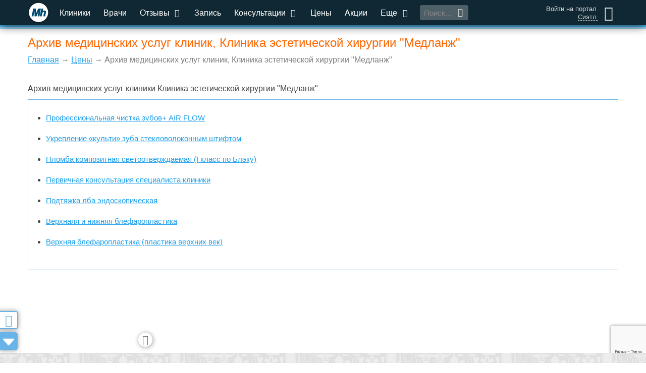

--- FILE ---
content_type: text/html; charset=utf-8
request_url: https://medihost.ru/prices/archive/49174
body_size: 12662
content:
<!DOCTYPE html>
<html lang="ru">
<head>
        <script src="https://cdn.adfinity.pro/code/medihost.ru/adfinity.js" charset="utf-8" async></script>
    	<meta http-equiv="Content-Type" content="text/html; charset=UTF-8">
	<title>Архив медицинских услуг клиник, Клиника эстетической хирургии "Медланж"</title>
		<meta name="robots" content="index">
	<link rel="shortcut icon" type="image/x-icon" href="/favicon.jpg">
	<link rel="alternate" type="application/rss+xml" title="RSS" href="/RSS.php">
	<meta name="viewport" content="width=device-width, initial-scale=1.0">
	<meta name="apple-mobile-web-app-capable" content="yes">
	<meta name="apple-mobile-web-app-status-bar-style" content="black">
	<meta http-equiv="X-UA-Compatible" content="IE=edge">
	<meta name="description" content="Medihost.ru - медицинский информационный портал для клиник и пациентов. Сервис по поиску клиник и врачей, онлайн запись к врачу в клиники Москвы и всех городов России. Запись в поликлиники и больницы. Отзывы о медицинских учреждениях. Консультации врачей онлайн.">
	<meta name="google-site-verification" content="ufwiRRB2aUa8PtWUNTDAd3PM5vdEKDK31rKI5U2F3Mw">
	<meta name="yandex-verification" content="48da796ed27c4fae" />

	<link href="/css_group/gaee370569a1a4e458a2302c4724bd04a_1766755712.css" rel="preload" as="style" />
	<link href="/js_mtime/jquery-2-1-4_1766755683.js" rel="preload" as="script" />
	<link href="/js/jquery.form.js" rel="preload" as="script" />
	<link href="/js/jquery.maxlength.js" rel="preload" as="script" />
	<link href="/js_mtime/thickbox_1766755683.js" rel="preload" as="script" />
	<link href="/js_mtime/jquery-ui-min-1-9-2_1766755683.js" rel="preload" as="script" />
	<link href="/js/jquery.ui.datepicker-ru.utf.js" rel="preload" as="script" />
	<link href="/js_mtime/consultant-rating_1766755683.js" rel="preload" as="script" />
	<link href="/js/design2016/jquery.mCustomScrollbar.concat.min.js" rel="preload" as="script" />
	<link href="/js_mtime/design2016/cities_1766755684.js" rel="preload" as="script" />
	<link href="/static/assets/smartselect/js/smartselect.js" rel="preload" as="script" />
	<link href="/static/assets/inputclear/js/inputclear.js" rel="preload" as="script" />
	<link href="/static/assets/switcher/js/switcher.js" rel="preload" as="script" />
	<link href="/js_mtime/lodash-min_1766755683.js" rel="preload" as="script" />
	<link href="/static/assets/sudoslider/js/jquery.sudoSlider.min.js" rel="preload" as="script" />
	<link href="/js/jquery.cookie.js" rel="preload" as="script" />
	<link href="/js/jquery.cycle.lite.js" rel="preload" as="script" />
	<link href="/js/jquery.fancybox-2015.12.17.js" rel="preload" as="script" />
	<link href="/static/assets/bootstrap/dist/js/bootstrap.min.js" rel="preload" as="script" />
	<link href="/static/assets/lightslider-master/dist/js/lightslider.min.js" rel="preload" as="script" />
	<link href="/js_mtime/design2016/scripts_1766755684.js" rel="preload" as="script" />
	<link href="/js_mtime/design2016/yandex_ads_1766755684.js" rel="preload" as="script" />


	<link href="/css_group/gaee370569a1a4e458a2302c4724bd04a_1766755712.css" rel="stylesheet" />

	<!-- Global site tag (gtag.js) - Google Analytics -->
	<script async src="https://www.googletagmanager.com/gtag/js?id=UA-21580127-1"></script>
	<script>
		window.dataLayer = window.dataLayer || [];
		function gtag(){dataLayer.push(arguments);}
		gtag('js', new Date());
		gtag('config', 'UA-21580127-1');
	</script>

	<!-- Yandex.RTB -->
	<script>window.yaContextCb=window.yaContextCb||[]</script>
	<script src="https://yandex.ru/ads/system/context.js" async></script>
    <script src="https://sdk.adlook.tech/inventory/core.js" async type="text/javascript"></script>
    <script>
		(function UTCoreInitialization() {
			if (window.UTInventoryCore) {
				new window.UTInventoryCore({
					type: "sticky",
					host: 1128,
					content: false,
					width: 400,
					height: 225,
					playMode: "autoplay",
					align: "right",
					verticalAlign: "bottom",
					openTo: "open-creativeView",
					infinity: true,
					infinityTimer: 1,
					interfaceType: 0,
					withoutIframe: true,
					mobile: {
						align: "center",
						verticalAlign: "bottom",
					},
				});
				return;
			}
			setTimeout(UTCoreInitialization, 100);
		})();
    </script>

<script src="/js_mtime/jquery-2-1-4_1766755683.js"></script>
	<script defer src="/js/jquery.form.js"></script>
	<script defer src="/js/jquery.maxlength.js"></script>
	<script defer src="/js_mtime/thickbox_1766755683.js"></script>
	<script src="/js_mtime/jquery-ui-min-1-9-2_1766755683.js"></script>
	<script defer src="/js/jquery.ui.datepicker-ru.utf.js"></script>
	<script defer src="/js_mtime/consultant-rating_1766755683.js"></script>
	<script defer src="/js/design2016/jquery.mCustomScrollbar.concat.min.js"></script>
	<script defer src="/js_mtime/design2016/cities_1766755684.js"></script>
	<script src="/static/assets/smartselect/js/smartselect.js"></script>
	<script src="/static/assets/inputclear/js/inputclear.js"></script>
	<script src="/static/assets/switcher/js/switcher.js"></script>
	<script src="/js_mtime/lodash-min_1766755683.js"></script>
	<script defer src="/static/assets/sudoslider/js/jquery.sudoSlider.min.js"></script>
	<script defer src="/js/jquery.cookie.js"></script>
	<script defer src="/js/jquery.cycle.lite.js"></script>
	<script defer src="/js/jquery.fancybox-2015.12.17.js"></script>
	<script defer src="/static/assets/bootstrap/dist/js/bootstrap.min.js"></script>
	<script defer src="/static/assets/lightslider-master/dist/js/lightslider.min.js"></script>
	<script defer src="/js_mtime/design2016/scripts_1766755684.js"></script>
	<script src="/js_mtime/design2016/yandex_ads_1766755684.js"></script>


	<script defer type="text/javascript" src="/js_mtime/lib_1766755683.js"></script>

	<script src="https://www.google.com/recaptcha/api.js?render=6LddtWsdAAAAAGRzAlsSZO25FNuO39W9e8xntkRq"></script>

<!--	<script async="async" src="//pagead2.googlesyndication.com/pagead/js/adsbygoogle.js"></script>-->
	<script>
		var show_adv = 1;
		// if (show_adv) {
		// 	$(window).load(function () {
		// 		$(".adsbygoogle").each(function () {
		// 			try { (adsbygoogle = window.adsbygoogle || []).push({}); } catch (error) {}
		// 		});
		// 	});
		// }
	</script>

	
</head>

<body>
	<!-- Google Tag Manager (noscript) -->
	<noscript><iframe src="https://www.googletagmanager.com/ns.html?id=GTM-WBNHZ5R"
					  height="0" width="0" style="display:none;visibility:hidden" loading="lazy"></iframe></noscript>
	<!-- End Google Tag Manager (noscript) -->
		<script type="text/javascript">if (top.location != location && top.location.host != 'webvisor.com') top.location.href = location.href;</script>
	
	<div id="hider"></div>

	<div id="hider-popup" onclick="closePopup();"></div>
			<a href="/feedback" onclick="return false;" class="btn-side feedback-btn fancybox fancybox.iframe hidden-xs" id="btn-feedback">
			<i class="icon-chat"></i>
			<div>Вопросы и пожелания</div>
		</a>
		<div id="popup-window">
		<div class="title"><span></span><i onClick="closePopup();" class="icon-cancel"></i></div>
		<div class="body"></div>
	</div>

	<div class="wrap-throw-search">
		<form action="/search" method="post">
			<input type="text" placeholder="Поиск по сайту..." id="search_through" name="keywords_utf" value="" autocomplete="off">
			<button class="btn-mh">Найти</button>
			<div class="throw-search-types">
				<div>Искать в разделах:</div>
				<label title="Искать клинику по названию"><input id="search-type-clinics" name="search-type-clinics" class="search_exclusive" type="checkbox" value="1" checked>Клиники</label>
				<label title="Искать врача по фамилии, имени, отчеству"><input id="search-type-doctors" name="search-type-doctors" class="search_exclusive" type="checkbox" value="1">Врачи</label>
				<label title="Искать заболевание по названию"><input id="search-type-diseases" name="search-type-diseases" class="search_exclusive" type="checkbox" value="1">Заболевания</label>
				<label title="Искать новость или статью"><input id="search-type-articles" name="search-type-articles" class="search_exclusive" type="checkbox" value="1">Публикации</label>
				<label title="Искать медицинскую услугу"><input id="search-type-services" name="search-type-services" class="search_exclusive" type="checkbox" value="1">Услуги</label>
				<label title="Искать лекарство по названию"><input id="search-type-medicines" name="search-type-medicines" class="search_exclusive" type="checkbox" value="1">Лекарства</label>
				<label title="Искать в вопросах и ответах"><input id="search-type-consultations" name="search-type-consultations" class="search_exclusive" type="checkbox" value="1">Консультации</label>
				<label title="Искать в разделе 'Помощь'"><input id="search-type-help" name="search-type-help" class="search_exclusive" type="checkbox" value="1">Помощь</label>
				<label title="Искать во всех разделах"><input id="search-type-all" name="search-type-all" class="search_everything" type="checkbox" value="1">Выбрать все</label>
			</div>
		</form>
		<div class="throw-search-close"></div>
	</div>

	<div id="main-bar-mini" class="container-fluid">
		<div class="row">
			<div class="container-dd col-xs-12">
				<div class="container-dd-area">
					<div class="bl-personal-wrap scroller-containter">
						<div class="bl-enter"><form action="/login" method="post" class="authForm">

	<input type="hidden" id="g-recaptcha-response" name="g-recaptcha-response">
	<input type="text" name="login" placeholder="Введите E-mail или телефон" title="">
	<div class="">Логин</div>
	<input type="password" name="password" placeholder="Введите пароль" title="">
	<div class="">Пароль</div>

	<input type="submit" value="Войти" class="auth_enter_button">

	<div class="social mTop14 mBot14 clearFix">
					<a class="sButtonMini yandex" style="background-image: url(/images/ver2/icons/social/yandex_24.png);" href="/accounts/login/yandex" title="Войти с использованием аккаунта в Yandex">
				&nbsp;<span class="hidden_span">Yandex</span>
			</a>
					<a class="sButtonMini vk" style="background-image: url(/images/ver2/icons/social/vk_24.png);" href="/accounts/login/vk" title="Войти с использованием аккаунта во Вконтакте">
				&nbsp;<span class="hidden_span">Вконтакте</span>
			</a>
					<a class="sButtonMini mail" style="background-image: url(/images/ver2/icons/social/mail_24.png);" href="/accounts/login/mail" title="Войти с использованием аккаунта Mail.ru">
				&nbsp;<span class="hidden_span">Mail.ru</span>
			</a>
					<a class="sButtonMini twitter" style="background-image: url(/images/ver2/icons/social/twitter_24.png);" href="/accounts/login/twitter" title="Войти с использованием аккаунта Twitter">
				&nbsp;<span class="hidden_span">Twitter</span>
			</a>
					<a class="sButtonMini facebook" style="background-image: url(/images/ver2/icons/social/facebook_24.png);" href="/accounts/login/facebook" title="Войти с использованием аккаунта Facebook">
				&nbsp;<span class="hidden_span">Facebook</span>
			</a>
					<a class="sButtonMini odnoklassniki" style="background-image: url(/images/ver2/icons/social/odnoklassniki_24.png);" href="/accounts/login/odnoklassniki" title="Войти с использованием аккаунта в Одноклассниках">
				&nbsp;<span class="hidden_span">Одноклассники</span>
			</a>
					<a class="sButtonMini telegram" style="background-image: url(/images/ver2/icons/social/telegram_24.png);" href="/accounts/login/telegram" title="Войти с использованием аккаунта Telegram">
				&nbsp;<span class="hidden_span">Telegram</span>
			</a>
			</div>
    <div style="display: none;">
        <script async src="https://telegram.org/js/telegram-widget.js?14"></script>
        <script>
            $('.sButtonMini.telegram').on('click', function (e) {
                e.preventDefault();
                if (typeof window.Telegram != 'undefined' && typeof window.Telegram.Login != 'undefined' && typeof window.Telegram.Login.auth != 'undefined') {
                    window.Telegram.Login.auth(
                        {bot_id: '1717990395', request_access: 'write'},
                        (data) => {
                            if (!data) {
                                new_alert('Возникла ошибка авторизации через telegram!', 'error')
                            } else {
                                $.ajax({
                                    type: "GET",
                                    url: "/accounts/login/telegram",
                                    data: data,
                                    success: function (data) {
                                        if (data === 'ok') {
                                            top.location.href = '/accounts/welcome';
                                        } else {
                                            new_alert(data, 'error');
                                        }
                                    },
                                    error: function () {
                                        new_alert('Возникла ошибка авторизации через telegram!', 'error')
                                    }
                                });
                            }
                        }
                    );
                }
            });

        </script>
    </div>

</form>

<div class="bl-enter-links">
	<div></div>
	<a href="/?show=profile&act=register" rel="nofollow">Регистрация</a>
	<a href="/profile/activation" rel="nofollow">Активация</a>
	<a href="/?show=profile&act=restore_password" rel="nofollow">Забыли&nbsp;пароль?</a>
	<a href="/about_registration" rel="nofollow">О&nbsp;пользе&nbsp;регистрации</a>
</div>
</div>
					</div>
					<div class="bl-menu-mobile scroller-containter">
						<ul class="menu-mobile">
							<li class="active"><a href="/" class="all-center">Главная</a></li>
							<li><a href="/clinics" class="all-center">Клиники</a></li>
							<li><a href="/doctor" class="all-center">Врачи</a></li>
							<li>
								<a href="#" onclick="toggleMenuList(this)" class="all-center">Отзывы <i class="icon-down-open"></i></a>
								<ul class="cons-list">
									<li><a href="/otzyvy_o_klinikah" class="all-center" rel="ugc">Отзывы о клиниках</a></li>
									<li><a href="/otzyvy_o_vrachah" class="all-center" rel="ugc">Отзывы о врачах</a></li>
								</ul>
							</li>
							<li><a href="/zapis-k-vrachu-na-priem" class="all-center">Запись</a></li>
							<li>
								<a href="#" onclick="toggleMenuList(this)" class="all-center">Консультации <i class="icon-down-open"></i></a>
								<ul class="cons-list">
									<li><a class="all-center" href="/questions">Задать вопрос консультантам</a></li>
									<li><a class="all-center" href="/consultations" rel="nofollow">Телемедицинские консультации</a></li>
								</ul>
							</li>
							<li><a href="/prices" class="all-center">Цены</a></li>
							<li><a href="/clinics/skidki" class="all-center">Акции</a></li>
							<li>
								<a href="#" onclick="toggleMenuList(this)" class="all-center">Еще <i class="icon-down-open"></i></a>
								<ul class="cons-list">
									<li><a class="all-center" href="/?show=news" title="Публикации">Публикации</a></li>
									<li><a class="all-center" href="/besplatnyj_sait_dlya_kliniki" title="Бесплатный сайт для клиники">Бесплатный сайт для клиники</a></li>
									<li><a class="all-center" href="/billing" title="О бонусах на нашем портале">Бонусные программы портала</a></li>
									<li><a class="all-center" href="/medcalculators" title="Медицинские калькуляторы">Медицинские калькуляторы</a></li>
									<li><a class="all-center" href="/clinic_labs/mobilmed" title="Запись на анализы">Запись на анализы</a></li>
									<li><a class="all-center" href="/analizy" title="Медицинские анализы">Медицинские анализы</a></li>
									<li><a class="all-center" href="/spravki" title="Медицинские справки">Медицинские справки</a></li>
									<li><a class="all-center" href="/?show=forum" title="Место для общения" rel="ugc">Наш форум</a></li>
									<li><a class="all-center" href="/prodvijenie" title="Продвижение услуг вашей клиники">Продвижение услуг вашей клиники</a></li>
									<li><a class="all-center" href="/clinics/vacancies" title="Разместить вакансию или просмотреть список резюме">Резюме и вакансии</a></li>
									<li><a class="all-center" href="/zabolevanya" title="Поиск врача и клиники по заболеванию">Поиск врача и клиники по заболеванию</a></li>
									<li><a class="all-center" href="/specialnosti_vrachei" title="Справочник специальностей">Справочник специальностей</a></li>
									<li><a class="all-center" href="https://www.medwork.ru/box" title="Медицинская информационная система">Медицинская информационная система</a></li>
									<li><a class="all-center" href="/portfolio" title="Наши проекты">Наши проекты</a></li>
									<li><a class="all-center" href="/tests" title="Тесты клиник и пользователей">Тесты клиник и пользователей</a></li>
									<li><a class="all-center" href="/help" title="Справочная система портала">Помощь</a></li>
								</ul>
							</li>
							<li><a href="/info" class="all-center">Инфо</a></li>
							<li><a href="/about" class="all-center">О нас</a></li>
							<li><a href="/kontakty" class="all-center">Контакты</a></li>
						</ul>
					</div>
				</div>
			</div>
			<div class="container-menu-main col-xs-12">
				<div class="menu-main fixed">
					<a class="btn-menu-mobile visible-xs" href="#">
						<span class="ico-menu"></span>
					</a>
					<i class="btn-search-mobile visible-xs icon-search btn-throw-search"></i>
					<a href="/" id="logo-mini-fixed" class="hidden-xs ">
						<span></span><span></span><span></span>
					</a>
					<div class="wrap-menu-main">
						<ul class="hidden-xs">
							<li class="active"><a href="/clinics" title="Поиск клиники по критериям">Клиники</a></li>
							<li><a href="/doctor" title="Список всех врачей на портале">Врачи</a></li>
							<li>
								<a href="/otzyvy" title="Отзывы о медицинских центрах и врачах" rel="ugc">Отзывы <i class="icon-down-open"></i></a>
								<ul>
									<li><a href="/otzyvy_o_klinikah" rel="ugc">Отзывы о клиниках</a></li>
									<li><a href="/otzyvy_o_vrachah" rel="ugc">Отзывы о врачах</a></li>
								</ul>
							</li>
							<li><a href="/zapis-k-vrachu-na-priem" title="Записаться на прием к врачу">Запись</a></li>
							<li>
								<a href="/questions" title="Медицинские консультации" rel="ugc">Консультации <i class="icon-down-open"></i></a>
								<ul>
									<li><a href="/questions" rel="ugc">Задать вопрос консультантам</a></li>
									<li><a href="/consultations" rel="nofollow">Телемедицинские консультации</a></li>
								</ul>
							</li>
							<li><a href="/prices" title="Цены на медицинские услуги">Цены</a></li>
							<li><a href="/clinics/skidki" title="Купоны со скидками на лечение в лучших клиниках">Акции</a></li>
							<li>
								<a>Еще <i class="icon-down-open"></i></a>
								<ul>
									<li><a href="/?show=news" title="Публикации">Публикации</a></li>
									<li><a href="/besplatnyj_sait_dlya_kliniki" title="Бесплатный сайт для клиники">Бесплатный сайт для клиники</a></li>
									<li><a href="/billing" title="О бонусах на нашем портале">Бонусные программы портала</a></li>
									<li><a href="/medcalculators" title="Медицинские калькуляторы">Медицинские калькуляторы</a></li>
									<li><a href="/clinic_labs/mobilmed" title="Запись на анализы">Запись на анализы</a></li>
									<li><a href="/analizy" title="Медицинские анализы">Медицинские анализы</a></li>
									<li><a href="/spravki" title="Медицинские справки">Медицинские справки</a></li>
									<li><a href="/?show=forum" title="Место для общения" rel="ugc">Наш форум</a></li>
									<li><a href="/prodvijenie" title="Продвижение услуг вашей клиники">Продвижение услуг вашей клиники</a></li>
									<li><a href="/clinics/vacancies" title="Разместить вакансию или просмотреть список резюме">Резюме и вакансии</a></li>
									<li><a href="/zabolevanya" title="Поиск врача и клиники по заболеванию">Поиск врача и клиники по заболеванию</a></li>
									<li><a href="/specialnosti_vrachei" title="Справочник специальностей">Справочник специальностей</a></li>
									<li><a href="https://www.medwork.ru/box" title="Медицинская информационная система">Медицинская информационная система</a></li>
									<li><a href="/portfolio" title="Наши проекты">Наши проекты</a></li>
									<li><a href="/tests" title="Тесты клиник и пользователей">Тесты клиник и пользователей</a></li>
									<li><a href="/help" title="Справочная система портала">Помощь</a></li>
								</ul>
							</li>
						</ul>
						<div class="btn-throw-search"><input type="text" placeholder="Поиск..." title=""><i class="icon-search"></i></div>
					</div>
					<div class="lk" title="Аноним">
						<div>
															<a href="#" class="icon-user btn-enter"></a>
													</div>
						<div>
															<a href="#" class="btn-enter">Войти на портал</a>
																						<a href="#" onclick="open_selCity(); return false;" title="Изменить город / населенный пункт">Сиэтл</a>
													</div>
					</div>
				</div>
			</div>

			
		</div>

		<div class="bl-side-banners -left-banner"></div>
<div class="bl-side-banners -right-banner"></div>
<script>

	var flag_side_banners_l_loaded = 0, flag_side_banners_r_loaded = 0;

	function load_side_banners(){
		var l = $('.bl-side-banners.-left-banner'), r = $('.bl-side-banners.-right-banner');
		var wide_enough = (window.innerWidth >= 1465);
		if (l && !flag_side_banners_l_loaded && wide_enough) {
			$.ajax({
				type: "POST",
				dataType: "json",
				url: "/v2/Banner/ajax_side_banner",
				data: {
					position: 1,
					position2: 0,
					region_id: 0,
					city_id: 0				},
				success: function (data) {
					l.html(data);
					flag_side_banners_l_loaded = 1;
				}
			});
		}
		if (r && !flag_side_banners_r_loaded && wide_enough) {
			$.ajax({
				type: "POST",
				dataType: "json",
				url: "/v2/Banner/ajax_side_banner",
				data: {
					position: 2,
					position2: 0,
					region_id: 0,
					city_id: 0				},
				success: function (data) {
					r.html(data);
					flag_side_banners_r_loaded = 1;
				}
			});
		}
	}

	$(window).load(function (){
		setTimeout(
			load_side_banners(), 500
		);
		$(window).resize(function (){
			load_side_banners();
		});
	});

</script>

		
	<div id="inner_main">
					<div class="row bl-container">
				<div class="col-xs-12 text-center npad">
					<div id="content_header">

						<h1 class="">Архив медицинских услуг клиник, Клиника эстетической хирургии "Медланж"</h1>
						<p id="status"><a href="/">Главная</a> &rarr; <a href="/prices">Цены</a> &rarr; Архив медицинских услуг клиник, Клиника эстетической хирургии "Медланж"</p>
					</div>

																		<div class="row bl-banners rtb-block" id="rtb_global_top" data-name="global_top"></div>
<!-- В связи с санкциями от Google
							<script>
								$(window).on('load', function() {
									var width = this.innerWidth;
									if (width <= 991) {
										$('#ya-adaptive').html(
											'<div id="adsbygoogle-3639543098" onclick="yaCounter19894666.reachGoal(\'click-g1\');" style="width: 100%; display: inline; height: 100%; overflow: hidden; float: right;" >'+
											'!-- Верхний сквозной для мобильного --'+
											'<ins class="adsbygoogle"'+
											' style="display:inline-block;width:100%;min-height:160px;max-height:200px"'+
											' data-full-width-responsive="true"'+
											' data-ad-client="ca-pub-9806188946542106"'+
											' data-ad-slot="3639543098"></ins>'+
											'</div>'
										);
										try { (adsbygoogle = window.adsbygoogle || []).push({}); } catch (error) {}
									}
								});
							</script>
							<div class="row bl-banners ya-adaptive-main" id="ya-adaptive" style="max-height: 140px">
								<div id="ya-top-block" style="width: 100%; height: 140px; display: flex; flex-direction: column; justify-content: center;">
									!-- Сквозной экспериментальный --
									<ins class="adsbygoogle"
										 style="display:block"
										 data-ad-client="ca-pub-9806188946542106"
										 data-ad-slot="8937248911"
										 data-ad-format="auto"
										 data-full-width-responsive="true"></ins>
									<script>
										(adsbygoogle = window.adsbygoogle || []).push({});
									</script>
								</div>
							</div>
-->
										<div>
									</div>
				</div>
			</div>


			<div class="row bl-container">
				<div class="col-xs-12 text-center npad">
					<div id="div_block_content">
						<style>
	.p_archive_container {
		vertical-align: top;
        border: 1px #68b3e7 solid;
        padding: 25px 35px;
	}
	.p_archive_container > li {
		vertical-align: top;
		margin: 0 55px 20px 0;
	}
</style>
<p>
    Архив медицинских услуг клиники Клиника эстетической хирургии "Медланж":
</p>
<ul class="p_archive_container">
    <li><a href="/service_price/38540" target="_blank">Профессиональная чистка зубов+ AIR FLOW</a>
	</li>
    <li><a href="/service_price/38539" target="_blank">Укрепление «культи» зуба стекловолоконным штифтом</a>
	</li>
    <li><a href="/service_price/38538" target="_blank">Пломба композитная светоотверждаемая (I класс по Блэку)</a>
	</li>
    <li><a href="/service_price/38537" target="_blank">Первичная консультация специалиста клиники</a>
	</li>
    <li><a href="/service_price/38533" target="_blank">Подтяжка лба эндоскопическая</a>
	</li>
    <li><a href="/service_price/38532" target="_blank">Верхнаяя и нижняя блефаропластика</a>
	</li>
    <li><a href="/service_price/38531" target="_blank">Верхняя блефаропластика (пластика верхних век)</a>
	</li>
</ul>
					</div>
				</div>

		
		</div>
	</div>


							<div class="row bl-advert rtb-block" id="rtb_global_bottom" data-name="global_bottom"></div>
					<!--<div class="row bl-advert rtb-block hidden-sm hidden-md hidden-lg" id="rtb_global_bottom_mobile" data-name="global_bottom_mobile"></div>-->
						
		<div class="row bl-footer">
			<div class="col-xs-12 text-center">
				<ul class="hidden-xs menu-footer">
					<li>Наш портал
						<a href="/clinics">Клиники</a>
						<a href="/doctor">Врачи</a>
						<a href="/zapis-k-vrachu-na-priem">Запись на прием</a>						<a href="/services">Услуги портала</a>
						<a href="#" onclick="show_cookies_text(); return false;">Про файлы cookies</a>
					</li>
					<li>Посетителям
						<a href="/questions">Консультации</a>
						<a href="/prices">Цены на услуги</a>
						<a href="/clinics/skidki"> Все акции</a>
						<a href="/clinics/vacancies">Резюме и вакансии</a>
						<a href="https://www.medwork.ru/box" title="Медицинская информационная система MedWork">МИС MedWork</a>
					</li>
					<li>Обратная связь
						<a href="/feedback" onclick="return false;" class="feedback-btn fancybox fancybox.iframe" title="Отправить сообщение администрации портала" rel="nofollow">Обратная связь</a>
						<a href="/otzyvy" rel="ugc">Отзывы о клиниках</a>
						<a href="/?show=forum" rel="ugc">Форум портала</a>
					</li>
					<li>Информация
						<a href="/billing">Бонусные программы портала</a>
						<a href="/info">Информационные материалы</a>
						<a href="/?show=glossary">Медицинские справочники</a>
						<a href="/about">О нашей компании</a>
						<a href="/kontakty">Контактная информация</a>
					</li>
				</ul>
			</div>

			<div class="col-md-3 hidden-sm hidden-xs text-center"></div>
			<div class="col-xs-12 col-md-6 text-center">
				<div class="menu-icons">
					<a href="http://www.facebook.com/pages/Medihost/135916543233978" target="_blank" title="Мы в Facebook" class="ico-soc-fb"></a>
					<a href="http://vk.com/medihost" target="_blank" title="Мы в VKontakte" class="ico-soc-vk"></a>
					<a href="https://twitter.com/Medihost" target="_blank" title="Мы в Twitter" class="ico-soc-tw"></a>
					<a href="http://ok.ru/profile/553326974784" target="_blank" title="Мы в Одноклассниках" class="ico-soc-ok"></a>
				</div>
			</div>
			<div class="col-xs-12 col-md-3 text-right">
				<span class="bl-counters"><script type="text/javascript">

	$(window).load(function () {

		var _tmr = window._tmr || (window._tmr = []);
		_tmr.push({id: "1868625", type: "pageView", start: (new Date()).getTime()});
		(function (d, w, id) {
			if (d.getElementById(id)) return;
			var ts = d.createElement("script"); ts.type = "text/javascript"; ts.async = true; ts.id = id;
			ts.src = (d.location.protocol == "https:" ? "https:" : "http:") + "//top-fwz1.mail.ru/js/code.js";
			var f = function () {var s = d.getElementsByTagName("script")[0]; s.parentNode.insertBefore(ts, s);};
			if (w.opera == "[object Opera]") { d.addEventListener("DOMContentLoaded", f, false); } else { f(); }
		})(document, window, "topmailru-code");

		setTimeout(function (){
			(function (m, e, t, r, i, k, a) {
                m[i] = m[i] || function () {
                    (m[i].a = m[i].a || []).push(arguments)
                };
                m[i].l = 1 * new Date();
                k = e.createElement(t), a = e.getElementsByTagName(t)[0], k.async = 1, k.src = r, a.parentNode.insertBefore(k, a)
            })
            (window, document, "script", "https://mc.yandex.ru/metrika/tag.js", "ym");

            var yaParams = {ip: "3.142.49.253"};
            ym(19894666, "init", {
                params: yaParams,
                clickmap:true,
                trackLinks:true,
                accurateTrackBounce:true,
                webvisor:true
            });

		}, 1000);

    });

</script>

<!-- Rating@Mail.ru counter -->
<noscript>
	<div>
		<img src="//top-fwz1.mail.ru/counter?id=1868625;js=na" style="border:0;position:absolute;left:-9999px;" alt="" loading="lazy" />
	</div>
</noscript>
<!-- //Rating@Mail.ru counter -->

<!-- Rating@Mail.ru logo -->
<a href="http://top.mail.ru/jump?from=1868625">
	<img src="//top-fwz1.mail.ru/counter?id=1868625;t=502;l=1"
		 style="border:0;" height="31" width="88" alt="Рейтинг@Mail.ru" loading="lazy" /></a>
<!-- //Rating@Mail.ru logo -->

<!-- Yandex.Metrika counter -->
<noscript><div><img src="//mc.yandex.ru/watch/19894666" style="position:absolute; left:-9999px;" alt="" loading="lazy" /></div></noscript>
<!-- /Yandex.Metrika counter -->
</span>
			</div>

			<div class="col-xs-12 ">
				<span class="bl-copyrights">2026 All rights reserved. Все права защищены.<br>Полное или частичное копирование материалов запрещено. При согласованном использовании материалов сайта необходима гиперссылка на ресурс.</span>
			</div>
		</div>
	</div>

	<a href="#" id="btn-up"></a>
	<a href="#" id="btn-down"></a>

	<div id="btn-up-mobile" class="hidden-sm hidden-md hidden-lg"></div>

	<div id="window-select-city"></div>

	<div class="window-select-city-content">
		<span>Помогите нам точнее определить ваше местоположение. Укажите в каком населенном пункте вы находитесь.</span>
		<input type="text" autocomplete="off" class="selCityValue" value="Сиэтл" title="" placeholder="Начните вводить название города...">
		<button onclick="exec_selCity(); return false;" class="btn-mh">Выбрать</button>
		<div class="selCityResults"></div>
		<div class="selCityErrors"></div>
	</div>

	<div class="mh-order-frame-div"></div>

	
	
		<div class="floating-adv-block rtb-block hidden-xs" id="rtb_global_floating" data-name="global_floating">
			<i class="icon-cancel"></i>
		</div>

	
			<div class="overlay" id="overlay-frame" onClick="close_frame();"></div>
		<div class="popup-frame popup-frame-mh" style="padding: 38px 0 0;">
			<div class="title">Запись пациента<i onclick="close_frame();" class="icon-cancel"></i></div>
			<div class="mh-order-frame scroller-containter" style="height: 100%; overflow: auto;">
				<script src="/v2/ScheduleFrame/code?mh_frame=1&is_orders=1&no_jq=1"></script>
			</div>
		</div>
	
	
	<style>

		.cookie-notification {
			position: fixed;
			background-color: rgba(0, 0, 0, .8);
			bottom: 0;
			width: 100%;
			color: white;
			padding: 15px 15px 10px;
			z-index: 1501;
			max-height: 100%;
			overflow: auto;
		}

		.cookie-notification p {
			font-size: 14px;
			line-height: 17px;
			margin-top: 2px;
		}


		.cookie-notification-hidden-yes {
			display: none;
		}

		.cookie-notification-header {
			font-size: 15px;
			line-height: 18px;
			margin-bottom: 10px;
			display: inline-block;
			cursor: pointer;
		}

		.cookie-notification-body {
			font-size: 14px;
			line-height: 18px;
			margin-left: 20px;
			margin-bottom: 20px;
			display: none;
		}

		.cookie-notification-body p {
			color: #DDD;
			font-size: 14px;
			line-height: 18px;
			margin-bottom: 6px;
		}

		.cookie-notification-body ul {
			padding-left: 18px;
		}

		.cookie-notification-button {
			margin-left: 20px;
			float: right;
		}

	</style>

	<div class="cookie-notification cookie-notification-hidden-yes">
		<div>
			<div class="cookie-notification-header dashed" onclick="$('.cookie-notification-body').slideToggle(200);">Мы используем файлы cookie</div>
		</div>
		<div class="cookie-notification-body">
			<p>Наш портал использует следующие типы файлов cookie:</p>
			<ul>
				<li>
					<p>Строго необходимые файлы cookie / технические файлы cookie: эти файлы cookie обеспечивают работу веб-сайта, и отключить их нельзя. Обычно они применяются в ответ на производимые вами действия, например, установить настройки конфиденциальности или заполнить какие-либо формы.</p>
					<p><i>Вы можете настроить свой браузер таким образом, чтобы он блокировал эти cookie-файлы или оповещал вас о них, но в этом случае некоторые компоненты веб-сайта перестанут работать. Эти cookie-файлы не хранят данные, идентифицирующие личность.</i></p>
				</li>
				<li>
					<p>Статистические / аналитические файлы cookie: эти файлы cookie позволяют распознавать пользователей, подсчитывать их количество и собирать информацию, такую как произведенные вами операции на веб-сайте, включая информацию о посещенных веб-страницах и контенте, который вы получаете.
						Информация о посещении Сайта фиксируется установленными статистическими счетчиками веб-сайта, счётчиками «Google Analytics», «Рейтинг Mail.ru», «Яндекс.Метрика».</p>
					<p><i>Вы можете подробнее ознакомиться с политикой конфиденциальности данных сервисов и узнать, как можно отказаться от их аналитических cookie-файлов, на веб-сайтах соответствующих счетчиков.</i></p>
				</li>
			</ul>
		</div>
		<button class="cookie-notification-button" onclick="saveAnswer(); return false;">Хорошо</button>
		<p>Вы можете отказаться от использования cookies, выбрав соответствующие настройки в браузере. Однако это может повлиять на работу некоторых функций сайта. Используя этот сайт, вы соглашаетесь на обработку данных о вас в порядке и целях, указанных выше.</p>
	</div>

	<script type="text/javascript">

		function show_cookies_text() {
			var messageElement = document.querySelector('.cookie-notification');
			$(messageElement).toggleClass('cookie-notification-hidden-yes');
		}

		function saveAnswer() {
			var messageElement = document.querySelector('.cookie-notification');
			$(messageElement).addClass('cookie-notification-hidden-yes');
			setCookie('cookie_agreement', 1);
			$.post("/v2/Profile/save_cookie_agreement");
		}

	</script>

	<script type="text/javascript">
		function toggleMenuList(elem) {
			$(elem).children('.icon-down-open').toggleClass('opened');
			$(elem).parent().children('.cons-list').slideToggle(100);
			return false;
		}

		function open_selCity() {
			 $('#window-select-city').windowMH({
				 width: 500,
				 height: 'auto',
				 title: 'Выбор города',
				 content: $('.window-select-city-content').html()
			 });
		}

		var city_alert = 0;
		function exec_selCity() {
			var city = $("#window-select-city").find(".selCityValue").val();
			var rv = isWrong_selCity(city);
			if (rv == '') {
				$.ajax({
					type: "post",
					url: "/v2/Region/store_user_city",
					dataType: "json",
					data: {"city": city, "city_alert": city_alert},
					success: function (data) {
						if (data.type == 'err' && !city_alert) {
							new_alert('Проверьте что вы указали правильное название города.</br>Если вы указали правильное официальное название вашего города и его нет в предложенном списке, нажмите еще раз "Выбрать".', 'info');
							city_alert = 1;
						}
						else {
							top.location.reload();
						}
					},
					error: function (xhr, status, error) {
						console.log('exec_selCity error: [' + xhr + '](' + error + ')(' + status + ')');
						$('#window-select-city').windowMH(null);
					}
				});
			}
		}

		$(document).ready(function() {

			$("#window-select-city").on('keyup', '.selCityValue', function() {
				city_popup_selector('window-select-city .selCityValue', $("#window-select-city").find(".selCityValue"), 'window-select-city .selCityResults', $("#window-select-city").find(".selCityResults"), $("#window-select-city").find(".selCityErrors"), 20);
			}).on('keypress', '.selCityValue', function(event) {
				if (event.keyCode == 13) exec_selCity();
			});

			var debounce_clinic_doctor_spec_disease_popup_selector = _.debounce(function() {
				clinic_doctor_spec_disease_popup_selector('privateclinic_name', $("#privateclinic_name"), 'privateclinic_name_variants', $("#privateclinic_name_variants"), $("#privateclinic_name_errors"), 20, 'cli');
			}, 250);
			$("#privateclinic_name").keyup(debounce_clinic_doctor_spec_disease_popup_selector);

			$("#xs_privateclinic_name").keyup(function() {
				clinic_doctor_spec_disease_popup_selector('xs_privateclinic_name', $("#xs_privateclinic_name"), 'xs_privateclinic_name_variants', $("#xs_privateclinic_name_variants"), $("#xs_privateclinic_name_errors"), 20, 'cli');
			});

			$("#privateclinic_city").keyup(function() {
				city_or_metro_popup_selector('privateclinic_city', $("#privateclinic_city"), 'privateclinic_city_variants', $("#privateclinic_city_variants"), $("#privateclinic_city_errors"), 20, 'cli');
			});

			/*
			$("#in3clicks2doc_spec").keyup(function() {
				spec_popup_selector('in3clicks2doc_spec', $("#in3clicks2doc_spec"), 'in3clicks2doc_spec_variants', $("#in3clicks2doc_spec_variants"), $("#in3clicks2doc_spec_errors"), 20);
			});

			$("#in3clicks2doc_city").keyup(function() {
				city_or_metro_popup_selector('in3clicks2doc_city', $("#in3clicks2doc_city"), 'in3clicks2doc_city_variants', $("#in3clicks2doc_city_variants"), $("#in3clicks2doc_city_errors"), 20, 'doc');
			});
			*/

			$("#regionalrec_city").keyup(function() {
				city_popup_selector('regionalrec_city', $("#regionalrec_city"), 'regionalrec_city_variants', $("#regionalrec_city_variants"), $("#regionalrec_city_errors"), 20, 'reg');
			});

			/*
			$("#lookup_disease_disease").keyup(function() {
				disease_popup_selector('lookup_disease_disease', $("#lookup_disease_disease"), 'lookup_disease_disease_variants', $("#lookup_disease_disease_variants"), $("#lookup_disease_disease_errors"), 20, '');
			});
			*/

			$("#xs_privateclinic_city").keyup(function() {
				city_or_metro_popup_selector('xs_privateclinic_city', $("#xs_privateclinic_city"), 'xs_privateclinic_city_variants', $("#xs_privateclinic_city_variants"), $("#xs_privateclinic_city_errors"), 20, 'cli');
			});

			/*
			$("#xs_in3clicks2doc_spec").keyup(function() {
				spec_popup_selector('xs_in3clicks2doc_spec', $("#xs_in3clicks2doc_spec"), 'xs_in3clicks2doc_spec_variants', $("#xs_in3clicks2doc_spec_variants"), $("#xs_in3clicks2doc_spec_errors"), 20);
			});

			$("#xs_in3clicks2doc_city").keyup(function() {
				city_or_metro_popup_selector('xs_in3clicks2doc_city', $("#xs_in3clicks2doc_city"), 'xs_in3clicks2doc_city_variants', $("#xs_in3clicks2doc_city_variants"), $("#xs_in3clicks2doc_city_errors"), 20, 'doc');
			});
			*/

			$("#xs_regionalrec_city").keyup(function() {
				city_popup_selector('xs_regionalrec_city', $("#xs_regionalrec_city"), 'xs_regionalrec_city_variants', $("#xs_regionalrec_city_variants"), $("#xs_regionalrec_city_errors"), 20, 'reg_xs');
			});

			/*
			$("#xs_lookup_disease_disease").keyup(function() {
				disease_popup_selector('xs_lookup_disease_disease', $("#xs_lookup_disease_disease"), 'xs_lookup_disease_disease_variants', $("#xs_lookup_disease_disease_variants"), $("#xs_lookup_disease_disease_errors"), 20, 'xs');
			});
			*/

					});
	</script>

	
	<script type="text/javascript">
		$(document).ready(function() {

			
			$("#typeconsult").change(function() {
				if ($("#typeconsult option:selected").val() == 2) {
					$("#anon_consult").css({"display": "table-row"});
					$("#check_consult").attr("disabled", "");
				}
				else {
					$("#anon_consult").css({"display": "none"});
					$("#check_consult").attr("disabled", "disabled");
				}
			});
			if ($("#typeconsult option:selected").val() == 1) {
				$("#check_consult").attr("disabled", "disabled");
			}

			$('.feedback-btn').fancybox({
				'height': 517,
				'minHeight': 517,
				'maxHeight': 517,
				'width': 750,
				'minWidth': 750,
				'maxWidth': 750,
				'autoResize': false,
				'padding': [15,15,15,15],
				'type': 'iframe',
				'scrolling': 'no',
				'iframe': {'scrolling': 'no'}
			});
			/*
			var side_banners = $('.bl-side-banners ul');
			side_banners.lightSlider({
				auto:true,
				pause: 5000,
				speed: 300, // ms
				loop:true,
				item: 1,
				slideMove: 1,
				slideMargin: 15,
				controls: false,
				pager: false,
				adaptiveHeight: true,
				pauseOnHover: true
			});
			*/
		});
		$(window).load(function(){
			var _gaq = _gaq || [];
			_gaq.push(['_setAccount', 'UA-21580127-1']);
			_gaq.push(['_trackPageview']);
			(function() {
				var ga = document.createElement('script');
				ga.type = 'text/javascript';
				ga.async = true;
				ga.src = ('https:' == document.location.protocol ? 'https://ssl' : 'http://www') + '.google-analytics.com/ga.js';
				var s = document.getElementsByTagName('script')[0];
				s.parentNode.insertBefore(ga, s);
			})();
		});
	</script>

	
	<script>
		var uuid;
		var order_id;
		var scrollTop_frame = false;
		function open_frame(params) {
			uuid = params.hasOwnProperty('uuid') ? params.uuid : 0;
			order_id = params.hasOwnProperty('order_id') ? params.order_id : undefined;
			var clinic_id = params.hasOwnProperty('clinic_id') ? params.clinic_id : undefined;
			var group_id = params.hasOwnProperty('group_id') ? params.group_id : 0;
			var resource_id = params.hasOwnProperty('resource_id') ? params.resource_id : 0;
			var mw_resource_id = params.hasOwnProperty('mw_resource_id') ? params.mw_resource_id : 0;
			var mw_group_id = params.hasOwnProperty('mw_group_id') ? params.mw_group_id : 0;
			var one_group = params.hasOwnProperty('one_group') ? params.one_group : 0;
			var olk = params.hasOwnProperty('olk') ? params.olk : 0;
			var doc_id = params.hasOwnProperty('doc_id') ? params.doc_id : 0;
			var spec_id = params.hasOwnProperty('spec_id') ? params.spec_id : 0;
			//
			var url = "/v2/ScheduleFrame/index/" + clinic_id + "?resource_id=" + resource_id + "&group_id=" + group_id
				+ "&mw_resource_id=" + mw_resource_id + "&mw_group_id=" + mw_group_id + "&mh_frame=1&is_orders=1&one_group=" + one_group
				+ "&olk=" + olk + "&doc_id=" + doc_id + "&spec_id=" + spec_id;
			if (params.hasOwnProperty('olk_form_simple')) url += "&olk_form_simple=" + params.form;
			//
			if (typeof JQ !== 'undefined' && clinic_id !== undefined) {
				JQ(function () {
					JQ.ajax({
						method: "POST",
						url: url,
						data: "site=" + location.protocol + "//" + location.host,
						xhrFields: {withCredentials: true},
						crossDomain: true,
						success: function (data) {
							JQ("#scheduleframe").html(data);
							$('#scheduleframe .clinic-page .data-wrap').show();
							$('#scheduleframe').show();
							$('#overlay-frame').css('display', 'block');
							$('.popup-frame').show("fade", {}, 0, function () {
								if (JQ().masonry) {
									JQ('.schedule-groups').masonry('destroy').masonry({
										itemSelector: '.schedule-group'
									});
								}
							});
							// $('.mh-order-frame-div').windowMH({
							//     width: 800,
							//     height: 'auto',
							//     title: 'Запись на прием',
							//     // content: $(".mh-order-frame").html()
							// });
							// if (JQ().masonry) {
							//     JQ('.schedule-groups').masonry('destroy').masonry({
							//         itemSelector: '.schedule-group'
							//     });
							// }
							// if (u !== undefined) uuid = u;
							// if (o !== undefined) order_id = o;
						}
					});
				});
			}
		}

		function close_frame() {
			$('#overlay-frame').css('display','none');
			$('.popup-frame').hide( "fade", {}, 0);
		}

	</script>

	
	
			<div class="preference-notify hidden-xs hidden-sm"></div>
	
	
	
</body>

</html>


--- FILE ---
content_type: text/html; charset=utf-8
request_url: https://www.google.com/recaptcha/api2/anchor?ar=1&k=6LddtWsdAAAAAGRzAlsSZO25FNuO39W9e8xntkRq&co=aHR0cHM6Ly9tZWRpaG9zdC5ydTo0NDM.&hl=en&v=N67nZn4AqZkNcbeMu4prBgzg&size=invisible&anchor-ms=20000&execute-ms=30000&cb=yce23l8azvev
body_size: 48624
content:
<!DOCTYPE HTML><html dir="ltr" lang="en"><head><meta http-equiv="Content-Type" content="text/html; charset=UTF-8">
<meta http-equiv="X-UA-Compatible" content="IE=edge">
<title>reCAPTCHA</title>
<style type="text/css">
/* cyrillic-ext */
@font-face {
  font-family: 'Roboto';
  font-style: normal;
  font-weight: 400;
  font-stretch: 100%;
  src: url(//fonts.gstatic.com/s/roboto/v48/KFO7CnqEu92Fr1ME7kSn66aGLdTylUAMa3GUBHMdazTgWw.woff2) format('woff2');
  unicode-range: U+0460-052F, U+1C80-1C8A, U+20B4, U+2DE0-2DFF, U+A640-A69F, U+FE2E-FE2F;
}
/* cyrillic */
@font-face {
  font-family: 'Roboto';
  font-style: normal;
  font-weight: 400;
  font-stretch: 100%;
  src: url(//fonts.gstatic.com/s/roboto/v48/KFO7CnqEu92Fr1ME7kSn66aGLdTylUAMa3iUBHMdazTgWw.woff2) format('woff2');
  unicode-range: U+0301, U+0400-045F, U+0490-0491, U+04B0-04B1, U+2116;
}
/* greek-ext */
@font-face {
  font-family: 'Roboto';
  font-style: normal;
  font-weight: 400;
  font-stretch: 100%;
  src: url(//fonts.gstatic.com/s/roboto/v48/KFO7CnqEu92Fr1ME7kSn66aGLdTylUAMa3CUBHMdazTgWw.woff2) format('woff2');
  unicode-range: U+1F00-1FFF;
}
/* greek */
@font-face {
  font-family: 'Roboto';
  font-style: normal;
  font-weight: 400;
  font-stretch: 100%;
  src: url(//fonts.gstatic.com/s/roboto/v48/KFO7CnqEu92Fr1ME7kSn66aGLdTylUAMa3-UBHMdazTgWw.woff2) format('woff2');
  unicode-range: U+0370-0377, U+037A-037F, U+0384-038A, U+038C, U+038E-03A1, U+03A3-03FF;
}
/* math */
@font-face {
  font-family: 'Roboto';
  font-style: normal;
  font-weight: 400;
  font-stretch: 100%;
  src: url(//fonts.gstatic.com/s/roboto/v48/KFO7CnqEu92Fr1ME7kSn66aGLdTylUAMawCUBHMdazTgWw.woff2) format('woff2');
  unicode-range: U+0302-0303, U+0305, U+0307-0308, U+0310, U+0312, U+0315, U+031A, U+0326-0327, U+032C, U+032F-0330, U+0332-0333, U+0338, U+033A, U+0346, U+034D, U+0391-03A1, U+03A3-03A9, U+03B1-03C9, U+03D1, U+03D5-03D6, U+03F0-03F1, U+03F4-03F5, U+2016-2017, U+2034-2038, U+203C, U+2040, U+2043, U+2047, U+2050, U+2057, U+205F, U+2070-2071, U+2074-208E, U+2090-209C, U+20D0-20DC, U+20E1, U+20E5-20EF, U+2100-2112, U+2114-2115, U+2117-2121, U+2123-214F, U+2190, U+2192, U+2194-21AE, U+21B0-21E5, U+21F1-21F2, U+21F4-2211, U+2213-2214, U+2216-22FF, U+2308-230B, U+2310, U+2319, U+231C-2321, U+2336-237A, U+237C, U+2395, U+239B-23B7, U+23D0, U+23DC-23E1, U+2474-2475, U+25AF, U+25B3, U+25B7, U+25BD, U+25C1, U+25CA, U+25CC, U+25FB, U+266D-266F, U+27C0-27FF, U+2900-2AFF, U+2B0E-2B11, U+2B30-2B4C, U+2BFE, U+3030, U+FF5B, U+FF5D, U+1D400-1D7FF, U+1EE00-1EEFF;
}
/* symbols */
@font-face {
  font-family: 'Roboto';
  font-style: normal;
  font-weight: 400;
  font-stretch: 100%;
  src: url(//fonts.gstatic.com/s/roboto/v48/KFO7CnqEu92Fr1ME7kSn66aGLdTylUAMaxKUBHMdazTgWw.woff2) format('woff2');
  unicode-range: U+0001-000C, U+000E-001F, U+007F-009F, U+20DD-20E0, U+20E2-20E4, U+2150-218F, U+2190, U+2192, U+2194-2199, U+21AF, U+21E6-21F0, U+21F3, U+2218-2219, U+2299, U+22C4-22C6, U+2300-243F, U+2440-244A, U+2460-24FF, U+25A0-27BF, U+2800-28FF, U+2921-2922, U+2981, U+29BF, U+29EB, U+2B00-2BFF, U+4DC0-4DFF, U+FFF9-FFFB, U+10140-1018E, U+10190-1019C, U+101A0, U+101D0-101FD, U+102E0-102FB, U+10E60-10E7E, U+1D2C0-1D2D3, U+1D2E0-1D37F, U+1F000-1F0FF, U+1F100-1F1AD, U+1F1E6-1F1FF, U+1F30D-1F30F, U+1F315, U+1F31C, U+1F31E, U+1F320-1F32C, U+1F336, U+1F378, U+1F37D, U+1F382, U+1F393-1F39F, U+1F3A7-1F3A8, U+1F3AC-1F3AF, U+1F3C2, U+1F3C4-1F3C6, U+1F3CA-1F3CE, U+1F3D4-1F3E0, U+1F3ED, U+1F3F1-1F3F3, U+1F3F5-1F3F7, U+1F408, U+1F415, U+1F41F, U+1F426, U+1F43F, U+1F441-1F442, U+1F444, U+1F446-1F449, U+1F44C-1F44E, U+1F453, U+1F46A, U+1F47D, U+1F4A3, U+1F4B0, U+1F4B3, U+1F4B9, U+1F4BB, U+1F4BF, U+1F4C8-1F4CB, U+1F4D6, U+1F4DA, U+1F4DF, U+1F4E3-1F4E6, U+1F4EA-1F4ED, U+1F4F7, U+1F4F9-1F4FB, U+1F4FD-1F4FE, U+1F503, U+1F507-1F50B, U+1F50D, U+1F512-1F513, U+1F53E-1F54A, U+1F54F-1F5FA, U+1F610, U+1F650-1F67F, U+1F687, U+1F68D, U+1F691, U+1F694, U+1F698, U+1F6AD, U+1F6B2, U+1F6B9-1F6BA, U+1F6BC, U+1F6C6-1F6CF, U+1F6D3-1F6D7, U+1F6E0-1F6EA, U+1F6F0-1F6F3, U+1F6F7-1F6FC, U+1F700-1F7FF, U+1F800-1F80B, U+1F810-1F847, U+1F850-1F859, U+1F860-1F887, U+1F890-1F8AD, U+1F8B0-1F8BB, U+1F8C0-1F8C1, U+1F900-1F90B, U+1F93B, U+1F946, U+1F984, U+1F996, U+1F9E9, U+1FA00-1FA6F, U+1FA70-1FA7C, U+1FA80-1FA89, U+1FA8F-1FAC6, U+1FACE-1FADC, U+1FADF-1FAE9, U+1FAF0-1FAF8, U+1FB00-1FBFF;
}
/* vietnamese */
@font-face {
  font-family: 'Roboto';
  font-style: normal;
  font-weight: 400;
  font-stretch: 100%;
  src: url(//fonts.gstatic.com/s/roboto/v48/KFO7CnqEu92Fr1ME7kSn66aGLdTylUAMa3OUBHMdazTgWw.woff2) format('woff2');
  unicode-range: U+0102-0103, U+0110-0111, U+0128-0129, U+0168-0169, U+01A0-01A1, U+01AF-01B0, U+0300-0301, U+0303-0304, U+0308-0309, U+0323, U+0329, U+1EA0-1EF9, U+20AB;
}
/* latin-ext */
@font-face {
  font-family: 'Roboto';
  font-style: normal;
  font-weight: 400;
  font-stretch: 100%;
  src: url(//fonts.gstatic.com/s/roboto/v48/KFO7CnqEu92Fr1ME7kSn66aGLdTylUAMa3KUBHMdazTgWw.woff2) format('woff2');
  unicode-range: U+0100-02BA, U+02BD-02C5, U+02C7-02CC, U+02CE-02D7, U+02DD-02FF, U+0304, U+0308, U+0329, U+1D00-1DBF, U+1E00-1E9F, U+1EF2-1EFF, U+2020, U+20A0-20AB, U+20AD-20C0, U+2113, U+2C60-2C7F, U+A720-A7FF;
}
/* latin */
@font-face {
  font-family: 'Roboto';
  font-style: normal;
  font-weight: 400;
  font-stretch: 100%;
  src: url(//fonts.gstatic.com/s/roboto/v48/KFO7CnqEu92Fr1ME7kSn66aGLdTylUAMa3yUBHMdazQ.woff2) format('woff2');
  unicode-range: U+0000-00FF, U+0131, U+0152-0153, U+02BB-02BC, U+02C6, U+02DA, U+02DC, U+0304, U+0308, U+0329, U+2000-206F, U+20AC, U+2122, U+2191, U+2193, U+2212, U+2215, U+FEFF, U+FFFD;
}
/* cyrillic-ext */
@font-face {
  font-family: 'Roboto';
  font-style: normal;
  font-weight: 500;
  font-stretch: 100%;
  src: url(//fonts.gstatic.com/s/roboto/v48/KFO7CnqEu92Fr1ME7kSn66aGLdTylUAMa3GUBHMdazTgWw.woff2) format('woff2');
  unicode-range: U+0460-052F, U+1C80-1C8A, U+20B4, U+2DE0-2DFF, U+A640-A69F, U+FE2E-FE2F;
}
/* cyrillic */
@font-face {
  font-family: 'Roboto';
  font-style: normal;
  font-weight: 500;
  font-stretch: 100%;
  src: url(//fonts.gstatic.com/s/roboto/v48/KFO7CnqEu92Fr1ME7kSn66aGLdTylUAMa3iUBHMdazTgWw.woff2) format('woff2');
  unicode-range: U+0301, U+0400-045F, U+0490-0491, U+04B0-04B1, U+2116;
}
/* greek-ext */
@font-face {
  font-family: 'Roboto';
  font-style: normal;
  font-weight: 500;
  font-stretch: 100%;
  src: url(//fonts.gstatic.com/s/roboto/v48/KFO7CnqEu92Fr1ME7kSn66aGLdTylUAMa3CUBHMdazTgWw.woff2) format('woff2');
  unicode-range: U+1F00-1FFF;
}
/* greek */
@font-face {
  font-family: 'Roboto';
  font-style: normal;
  font-weight: 500;
  font-stretch: 100%;
  src: url(//fonts.gstatic.com/s/roboto/v48/KFO7CnqEu92Fr1ME7kSn66aGLdTylUAMa3-UBHMdazTgWw.woff2) format('woff2');
  unicode-range: U+0370-0377, U+037A-037F, U+0384-038A, U+038C, U+038E-03A1, U+03A3-03FF;
}
/* math */
@font-face {
  font-family: 'Roboto';
  font-style: normal;
  font-weight: 500;
  font-stretch: 100%;
  src: url(//fonts.gstatic.com/s/roboto/v48/KFO7CnqEu92Fr1ME7kSn66aGLdTylUAMawCUBHMdazTgWw.woff2) format('woff2');
  unicode-range: U+0302-0303, U+0305, U+0307-0308, U+0310, U+0312, U+0315, U+031A, U+0326-0327, U+032C, U+032F-0330, U+0332-0333, U+0338, U+033A, U+0346, U+034D, U+0391-03A1, U+03A3-03A9, U+03B1-03C9, U+03D1, U+03D5-03D6, U+03F0-03F1, U+03F4-03F5, U+2016-2017, U+2034-2038, U+203C, U+2040, U+2043, U+2047, U+2050, U+2057, U+205F, U+2070-2071, U+2074-208E, U+2090-209C, U+20D0-20DC, U+20E1, U+20E5-20EF, U+2100-2112, U+2114-2115, U+2117-2121, U+2123-214F, U+2190, U+2192, U+2194-21AE, U+21B0-21E5, U+21F1-21F2, U+21F4-2211, U+2213-2214, U+2216-22FF, U+2308-230B, U+2310, U+2319, U+231C-2321, U+2336-237A, U+237C, U+2395, U+239B-23B7, U+23D0, U+23DC-23E1, U+2474-2475, U+25AF, U+25B3, U+25B7, U+25BD, U+25C1, U+25CA, U+25CC, U+25FB, U+266D-266F, U+27C0-27FF, U+2900-2AFF, U+2B0E-2B11, U+2B30-2B4C, U+2BFE, U+3030, U+FF5B, U+FF5D, U+1D400-1D7FF, U+1EE00-1EEFF;
}
/* symbols */
@font-face {
  font-family: 'Roboto';
  font-style: normal;
  font-weight: 500;
  font-stretch: 100%;
  src: url(//fonts.gstatic.com/s/roboto/v48/KFO7CnqEu92Fr1ME7kSn66aGLdTylUAMaxKUBHMdazTgWw.woff2) format('woff2');
  unicode-range: U+0001-000C, U+000E-001F, U+007F-009F, U+20DD-20E0, U+20E2-20E4, U+2150-218F, U+2190, U+2192, U+2194-2199, U+21AF, U+21E6-21F0, U+21F3, U+2218-2219, U+2299, U+22C4-22C6, U+2300-243F, U+2440-244A, U+2460-24FF, U+25A0-27BF, U+2800-28FF, U+2921-2922, U+2981, U+29BF, U+29EB, U+2B00-2BFF, U+4DC0-4DFF, U+FFF9-FFFB, U+10140-1018E, U+10190-1019C, U+101A0, U+101D0-101FD, U+102E0-102FB, U+10E60-10E7E, U+1D2C0-1D2D3, U+1D2E0-1D37F, U+1F000-1F0FF, U+1F100-1F1AD, U+1F1E6-1F1FF, U+1F30D-1F30F, U+1F315, U+1F31C, U+1F31E, U+1F320-1F32C, U+1F336, U+1F378, U+1F37D, U+1F382, U+1F393-1F39F, U+1F3A7-1F3A8, U+1F3AC-1F3AF, U+1F3C2, U+1F3C4-1F3C6, U+1F3CA-1F3CE, U+1F3D4-1F3E0, U+1F3ED, U+1F3F1-1F3F3, U+1F3F5-1F3F7, U+1F408, U+1F415, U+1F41F, U+1F426, U+1F43F, U+1F441-1F442, U+1F444, U+1F446-1F449, U+1F44C-1F44E, U+1F453, U+1F46A, U+1F47D, U+1F4A3, U+1F4B0, U+1F4B3, U+1F4B9, U+1F4BB, U+1F4BF, U+1F4C8-1F4CB, U+1F4D6, U+1F4DA, U+1F4DF, U+1F4E3-1F4E6, U+1F4EA-1F4ED, U+1F4F7, U+1F4F9-1F4FB, U+1F4FD-1F4FE, U+1F503, U+1F507-1F50B, U+1F50D, U+1F512-1F513, U+1F53E-1F54A, U+1F54F-1F5FA, U+1F610, U+1F650-1F67F, U+1F687, U+1F68D, U+1F691, U+1F694, U+1F698, U+1F6AD, U+1F6B2, U+1F6B9-1F6BA, U+1F6BC, U+1F6C6-1F6CF, U+1F6D3-1F6D7, U+1F6E0-1F6EA, U+1F6F0-1F6F3, U+1F6F7-1F6FC, U+1F700-1F7FF, U+1F800-1F80B, U+1F810-1F847, U+1F850-1F859, U+1F860-1F887, U+1F890-1F8AD, U+1F8B0-1F8BB, U+1F8C0-1F8C1, U+1F900-1F90B, U+1F93B, U+1F946, U+1F984, U+1F996, U+1F9E9, U+1FA00-1FA6F, U+1FA70-1FA7C, U+1FA80-1FA89, U+1FA8F-1FAC6, U+1FACE-1FADC, U+1FADF-1FAE9, U+1FAF0-1FAF8, U+1FB00-1FBFF;
}
/* vietnamese */
@font-face {
  font-family: 'Roboto';
  font-style: normal;
  font-weight: 500;
  font-stretch: 100%;
  src: url(//fonts.gstatic.com/s/roboto/v48/KFO7CnqEu92Fr1ME7kSn66aGLdTylUAMa3OUBHMdazTgWw.woff2) format('woff2');
  unicode-range: U+0102-0103, U+0110-0111, U+0128-0129, U+0168-0169, U+01A0-01A1, U+01AF-01B0, U+0300-0301, U+0303-0304, U+0308-0309, U+0323, U+0329, U+1EA0-1EF9, U+20AB;
}
/* latin-ext */
@font-face {
  font-family: 'Roboto';
  font-style: normal;
  font-weight: 500;
  font-stretch: 100%;
  src: url(//fonts.gstatic.com/s/roboto/v48/KFO7CnqEu92Fr1ME7kSn66aGLdTylUAMa3KUBHMdazTgWw.woff2) format('woff2');
  unicode-range: U+0100-02BA, U+02BD-02C5, U+02C7-02CC, U+02CE-02D7, U+02DD-02FF, U+0304, U+0308, U+0329, U+1D00-1DBF, U+1E00-1E9F, U+1EF2-1EFF, U+2020, U+20A0-20AB, U+20AD-20C0, U+2113, U+2C60-2C7F, U+A720-A7FF;
}
/* latin */
@font-face {
  font-family: 'Roboto';
  font-style: normal;
  font-weight: 500;
  font-stretch: 100%;
  src: url(//fonts.gstatic.com/s/roboto/v48/KFO7CnqEu92Fr1ME7kSn66aGLdTylUAMa3yUBHMdazQ.woff2) format('woff2');
  unicode-range: U+0000-00FF, U+0131, U+0152-0153, U+02BB-02BC, U+02C6, U+02DA, U+02DC, U+0304, U+0308, U+0329, U+2000-206F, U+20AC, U+2122, U+2191, U+2193, U+2212, U+2215, U+FEFF, U+FFFD;
}
/* cyrillic-ext */
@font-face {
  font-family: 'Roboto';
  font-style: normal;
  font-weight: 900;
  font-stretch: 100%;
  src: url(//fonts.gstatic.com/s/roboto/v48/KFO7CnqEu92Fr1ME7kSn66aGLdTylUAMa3GUBHMdazTgWw.woff2) format('woff2');
  unicode-range: U+0460-052F, U+1C80-1C8A, U+20B4, U+2DE0-2DFF, U+A640-A69F, U+FE2E-FE2F;
}
/* cyrillic */
@font-face {
  font-family: 'Roboto';
  font-style: normal;
  font-weight: 900;
  font-stretch: 100%;
  src: url(//fonts.gstatic.com/s/roboto/v48/KFO7CnqEu92Fr1ME7kSn66aGLdTylUAMa3iUBHMdazTgWw.woff2) format('woff2');
  unicode-range: U+0301, U+0400-045F, U+0490-0491, U+04B0-04B1, U+2116;
}
/* greek-ext */
@font-face {
  font-family: 'Roboto';
  font-style: normal;
  font-weight: 900;
  font-stretch: 100%;
  src: url(//fonts.gstatic.com/s/roboto/v48/KFO7CnqEu92Fr1ME7kSn66aGLdTylUAMa3CUBHMdazTgWw.woff2) format('woff2');
  unicode-range: U+1F00-1FFF;
}
/* greek */
@font-face {
  font-family: 'Roboto';
  font-style: normal;
  font-weight: 900;
  font-stretch: 100%;
  src: url(//fonts.gstatic.com/s/roboto/v48/KFO7CnqEu92Fr1ME7kSn66aGLdTylUAMa3-UBHMdazTgWw.woff2) format('woff2');
  unicode-range: U+0370-0377, U+037A-037F, U+0384-038A, U+038C, U+038E-03A1, U+03A3-03FF;
}
/* math */
@font-face {
  font-family: 'Roboto';
  font-style: normal;
  font-weight: 900;
  font-stretch: 100%;
  src: url(//fonts.gstatic.com/s/roboto/v48/KFO7CnqEu92Fr1ME7kSn66aGLdTylUAMawCUBHMdazTgWw.woff2) format('woff2');
  unicode-range: U+0302-0303, U+0305, U+0307-0308, U+0310, U+0312, U+0315, U+031A, U+0326-0327, U+032C, U+032F-0330, U+0332-0333, U+0338, U+033A, U+0346, U+034D, U+0391-03A1, U+03A3-03A9, U+03B1-03C9, U+03D1, U+03D5-03D6, U+03F0-03F1, U+03F4-03F5, U+2016-2017, U+2034-2038, U+203C, U+2040, U+2043, U+2047, U+2050, U+2057, U+205F, U+2070-2071, U+2074-208E, U+2090-209C, U+20D0-20DC, U+20E1, U+20E5-20EF, U+2100-2112, U+2114-2115, U+2117-2121, U+2123-214F, U+2190, U+2192, U+2194-21AE, U+21B0-21E5, U+21F1-21F2, U+21F4-2211, U+2213-2214, U+2216-22FF, U+2308-230B, U+2310, U+2319, U+231C-2321, U+2336-237A, U+237C, U+2395, U+239B-23B7, U+23D0, U+23DC-23E1, U+2474-2475, U+25AF, U+25B3, U+25B7, U+25BD, U+25C1, U+25CA, U+25CC, U+25FB, U+266D-266F, U+27C0-27FF, U+2900-2AFF, U+2B0E-2B11, U+2B30-2B4C, U+2BFE, U+3030, U+FF5B, U+FF5D, U+1D400-1D7FF, U+1EE00-1EEFF;
}
/* symbols */
@font-face {
  font-family: 'Roboto';
  font-style: normal;
  font-weight: 900;
  font-stretch: 100%;
  src: url(//fonts.gstatic.com/s/roboto/v48/KFO7CnqEu92Fr1ME7kSn66aGLdTylUAMaxKUBHMdazTgWw.woff2) format('woff2');
  unicode-range: U+0001-000C, U+000E-001F, U+007F-009F, U+20DD-20E0, U+20E2-20E4, U+2150-218F, U+2190, U+2192, U+2194-2199, U+21AF, U+21E6-21F0, U+21F3, U+2218-2219, U+2299, U+22C4-22C6, U+2300-243F, U+2440-244A, U+2460-24FF, U+25A0-27BF, U+2800-28FF, U+2921-2922, U+2981, U+29BF, U+29EB, U+2B00-2BFF, U+4DC0-4DFF, U+FFF9-FFFB, U+10140-1018E, U+10190-1019C, U+101A0, U+101D0-101FD, U+102E0-102FB, U+10E60-10E7E, U+1D2C0-1D2D3, U+1D2E0-1D37F, U+1F000-1F0FF, U+1F100-1F1AD, U+1F1E6-1F1FF, U+1F30D-1F30F, U+1F315, U+1F31C, U+1F31E, U+1F320-1F32C, U+1F336, U+1F378, U+1F37D, U+1F382, U+1F393-1F39F, U+1F3A7-1F3A8, U+1F3AC-1F3AF, U+1F3C2, U+1F3C4-1F3C6, U+1F3CA-1F3CE, U+1F3D4-1F3E0, U+1F3ED, U+1F3F1-1F3F3, U+1F3F5-1F3F7, U+1F408, U+1F415, U+1F41F, U+1F426, U+1F43F, U+1F441-1F442, U+1F444, U+1F446-1F449, U+1F44C-1F44E, U+1F453, U+1F46A, U+1F47D, U+1F4A3, U+1F4B0, U+1F4B3, U+1F4B9, U+1F4BB, U+1F4BF, U+1F4C8-1F4CB, U+1F4D6, U+1F4DA, U+1F4DF, U+1F4E3-1F4E6, U+1F4EA-1F4ED, U+1F4F7, U+1F4F9-1F4FB, U+1F4FD-1F4FE, U+1F503, U+1F507-1F50B, U+1F50D, U+1F512-1F513, U+1F53E-1F54A, U+1F54F-1F5FA, U+1F610, U+1F650-1F67F, U+1F687, U+1F68D, U+1F691, U+1F694, U+1F698, U+1F6AD, U+1F6B2, U+1F6B9-1F6BA, U+1F6BC, U+1F6C6-1F6CF, U+1F6D3-1F6D7, U+1F6E0-1F6EA, U+1F6F0-1F6F3, U+1F6F7-1F6FC, U+1F700-1F7FF, U+1F800-1F80B, U+1F810-1F847, U+1F850-1F859, U+1F860-1F887, U+1F890-1F8AD, U+1F8B0-1F8BB, U+1F8C0-1F8C1, U+1F900-1F90B, U+1F93B, U+1F946, U+1F984, U+1F996, U+1F9E9, U+1FA00-1FA6F, U+1FA70-1FA7C, U+1FA80-1FA89, U+1FA8F-1FAC6, U+1FACE-1FADC, U+1FADF-1FAE9, U+1FAF0-1FAF8, U+1FB00-1FBFF;
}
/* vietnamese */
@font-face {
  font-family: 'Roboto';
  font-style: normal;
  font-weight: 900;
  font-stretch: 100%;
  src: url(//fonts.gstatic.com/s/roboto/v48/KFO7CnqEu92Fr1ME7kSn66aGLdTylUAMa3OUBHMdazTgWw.woff2) format('woff2');
  unicode-range: U+0102-0103, U+0110-0111, U+0128-0129, U+0168-0169, U+01A0-01A1, U+01AF-01B0, U+0300-0301, U+0303-0304, U+0308-0309, U+0323, U+0329, U+1EA0-1EF9, U+20AB;
}
/* latin-ext */
@font-face {
  font-family: 'Roboto';
  font-style: normal;
  font-weight: 900;
  font-stretch: 100%;
  src: url(//fonts.gstatic.com/s/roboto/v48/KFO7CnqEu92Fr1ME7kSn66aGLdTylUAMa3KUBHMdazTgWw.woff2) format('woff2');
  unicode-range: U+0100-02BA, U+02BD-02C5, U+02C7-02CC, U+02CE-02D7, U+02DD-02FF, U+0304, U+0308, U+0329, U+1D00-1DBF, U+1E00-1E9F, U+1EF2-1EFF, U+2020, U+20A0-20AB, U+20AD-20C0, U+2113, U+2C60-2C7F, U+A720-A7FF;
}
/* latin */
@font-face {
  font-family: 'Roboto';
  font-style: normal;
  font-weight: 900;
  font-stretch: 100%;
  src: url(//fonts.gstatic.com/s/roboto/v48/KFO7CnqEu92Fr1ME7kSn66aGLdTylUAMa3yUBHMdazQ.woff2) format('woff2');
  unicode-range: U+0000-00FF, U+0131, U+0152-0153, U+02BB-02BC, U+02C6, U+02DA, U+02DC, U+0304, U+0308, U+0329, U+2000-206F, U+20AC, U+2122, U+2191, U+2193, U+2212, U+2215, U+FEFF, U+FFFD;
}

</style>
<link rel="stylesheet" type="text/css" href="https://www.gstatic.com/recaptcha/releases/N67nZn4AqZkNcbeMu4prBgzg/styles__ltr.css">
<script nonce="2nivWXOCfic136KU6FWWIw" type="text/javascript">window['__recaptcha_api'] = 'https://www.google.com/recaptcha/api2/';</script>
<script type="text/javascript" src="https://www.gstatic.com/recaptcha/releases/N67nZn4AqZkNcbeMu4prBgzg/recaptcha__en.js" nonce="2nivWXOCfic136KU6FWWIw">
      
    </script></head>
<body><div id="rc-anchor-alert" class="rc-anchor-alert"></div>
<input type="hidden" id="recaptcha-token" value="[base64]">
<script type="text/javascript" nonce="2nivWXOCfic136KU6FWWIw">
      recaptcha.anchor.Main.init("[\x22ainput\x22,[\x22bgdata\x22,\x22\x22,\[base64]/[base64]/[base64]/[base64]/[base64]/[base64]/KGcoTywyNTMsTy5PKSxVRyhPLEMpKTpnKE8sMjUzLEMpLE8pKSxsKSksTykpfSxieT1mdW5jdGlvbihDLE8sdSxsKXtmb3IobD0odT1SKEMpLDApO08+MDtPLS0pbD1sPDw4fFooQyk7ZyhDLHUsbCl9LFVHPWZ1bmN0aW9uKEMsTyl7Qy5pLmxlbmd0aD4xMDQ/[base64]/[base64]/[base64]/[base64]/[base64]/[base64]/[base64]\\u003d\x22,\[base64]\x22,\x22SMK2w5TDs1tIw6J1c8O5w4EMBMKwNiB9w54GasOIAAgJw4U9w7hjwqV1czJ8KAbDqcO1XBzChSIWw7nDhcKew7/Dq07Dil3CmcK3w7sew53DjFt6HMOvw5Eaw4bCmx3DkATDhsOIw4DCmRvCqsO3woPDrU/Ds8O5wr/[base64]/[base64]/DkcO6w5UrXsK/wojDvF0rM0jDhF7DiMKQw7/Dpjwqw6vChsOUG8OeMEsYw4DCkG0ywrByQMOkwpTCsH3Cm8KAwoNPPcOmw5HClgzDlzLDiMK5OTRpwqY5K2djfMKAwr0aHT7CkMOAwq4mw4DDo8K8Kh88wox/wovDmsKCbgJRZsKXMEBewrgfwrzDiU0rLsKaw74YKG9BCEpSIkstw4EhbcOjG8OqTR/CosOIeFLDr0LCrcKBT8OOJ10heMOsw7pWfsOFSTnDncOVA8KHw4NewoUZGnfDksOMUsKyR2TCp8Kvw6sCw5MEw4DCssO/w71fdV04YsKDw7cXE8O1woEZwqZFwopDGMK2QHXChsOeP8KTa8OsJBLChcOdwoTCnsOMakhOw6fDmD8jPgHCm1nDmDofw6bDmznCkwYTW2HCnnxkwoDDlsOjw6fDtiITw67Dq8OCw6bCnj0fBsKtwrtFwrxWL8OPLDzCt8O7GsK9FlLCocKhwoYGwrI+PcKJwo/[base64]/[base64]/w5pCI3XDu8KPw6dZAl8FBMOBw5vDgnsnGRPDrz3Cq8Otwopzw5vDixHDkMO2WcO/wpDDgMORw4lsw7Fow6PDrsOvwotzwpZ5woPCu8OEG8OIR8KMZ1QbIsORw6nCgcOmAsKGw4nCoHfDg8KsZl/Dt8O7DxpQwp0jRcOuAMO0c8OiDsKjwpLDgT5vwoBPw504wrYTw4vCtcK8w43Dim7DoCrDnkp7S8O9QcO1wqNYw5rDqSTDmsO0SsOewpcMQx8Cw6YNwqorQMKmw6skOSQkwqvCoAEkfcO0YX/CsUtewpgCWBHCmsOpX8OAw5DCnGhBwonCsMKsfCTDnX57w5MlNMKwdcOBYyBLHcKUw7XCoMOhels4egwXw5TCsi/Csh/Dn8KsaG16MMKPH8Kowq1ELMOJw4jCiyvDmiHCmy3Ci2wHwoR2Sn53w4XCrsKcNz7DucOqwrXCuXJFw4oVw6PCgFLCk8KwOsKOwonDjsKBw4TCikLDnsOywrlWF0/DiMKgwp3DlSlow6tTAT/CmiBwSMOgw5PCin9Mw74kDXPCpMKlTU0jXiUDwovDpMOgW0PDkyR9wrV9wqHCk8OYYMOSL8Kfw5Fxw6pIaMKcwo/[base64]/[base64]/CtmzDmlfCicKDWhTCq8KeGRA9w4jCkcK1w4ZOU8KIw5w9w6AAwr8cTDxgT8KmwrcTwqDCqV3DncK4KCLChA/Dv8Kzwp53Y2guEwvCu8OvJ8KbfMKse8OBw51Mw7/DlsKzH8OMwqUbGsOtNy3Djhdgw7/CuMOfwpxQw6vCn8K+w6QJXcKZOsKIF8KrKMOlHyXDtjprw4ZFwpzDsihUwo3Ck8KKw73Dhi8yesOAw7UgT0k3w59Fw4l2KcOab8KEw47CrSIJYcKNE3/CixlJw6p2QijClsKgw5UNwqHCtMOKHWMYw7VXUUoowqpMA8KdwpFPTsO8wrPCh3tEworDqMO1w5c+JwlnP8OYVDRVwpxvNcKpw5zCvMKOwpETwqvDgTFLwpVNwoJqbBVaB8OyEErDgi/Cn8ORw4QOw5plwop0VE9SJMKRCwXCk8KHZ8OBJ14NbjvDjXBhwrzDjANOB8KKw61qwr1Mwp0OwqZsQmxeLsOQTMK8w6Z9wpl8w7HDsMK6E8KSwrlhKhItQ8KPwrkhLQ06Sg04wpbDjMOIHMKqAcOxETfCkhTCusOFJsKzEUZZw5fDu8OyY8Ocw4AoFcK/E2vCqsOuw4XCikHCkTJfwqXCp8OLw7ApaX81FsKYHj/[base64]/DkQ7DsQvCplvCiEvDh0c+w6UoSDXDtsK1w5rDk8KxwqthHj3DjsKRw5DDoU9gHcKOw5/CmRxfwpp6KA9xwqp/[base64]/w69gw4Z2w73CoADDvWJDSlVBDcKXwo8ibcOCw5LDvk3DrsOaw7JnfsOIXHbDvcKGMCQUYCQswoNQwppfZ1LDhsK1SVXDsMOdNXYqw45INcOdwrnCkQzDnH3CrwfDlcKBwq/[base64]/K8KlPMOuHE1Vwr8ywp/[base64]/CoTIlC0PDpiU2AMKfwp7Clh/Dg8O5HSrCmgRSCnNeUMKrW2LCucOwwotmwpp7w5p5LMKfwpHDtMOFwo/DsmTCpkssLMKmZ8O8EmTCksOoZSQxV8OyWkB5NhjDs8O5wqDDglzDlsKtw4wEw40ZwqUrwoc6S3XCocOfJ8K6GsO6BMKNSsKMwpUbw6RPXz0/[base64]/Cuy5ZFBdaf8Kywr1nYsO/wpTCvsKxHsOXwp/Cq8OJSiRFJHTDqcKow4dObCbDtB0CKSwcOsOhAjvClMKzw7kcTBVuQSLCscKrLsKWPMKMw4TDiMOxAVfDuTTDlx8jw4/DjMOHW0nCnSsKRVjDgSQFwrE+VcOJFSLDlzHDv8KQckYUE3zCthUSwoFbQHUWwrtjwq02VUDDjsO7wpPCsyt/TcKlZMKeDMOPCGVLE8OwKcKewpgKw7jCgwVbKCnDhBAoCMKtfCB3PFMVD29YHhzChWHDsEbDrD48wr4Pw451fMKrDXYOJMKqw6/CrsOSw4vCtUx3w6w5b8K/f8KdVVPCnwhpw4NRIUbDpQfDmcOaw7/[base64]/[base64]/KsO8w713w5TCs8KrPSkAwqHCvCtdw6DDt0MSwqgJwqsAazfCksKSw7DChcK2DgrCnmDDosK2ZMOtw5p8AUHDi0vDvxFcFMOnw4opTMKbBVXCvFjDkUR8w55mchvDhsK0wqE/[base64]/wrsGw68+w6FQwqcywqwow5rDm8KPwr45wqt9T0PCrcKEwocmwqxcw6tuBcOLCsKXw6rCusO2w7V8Dl/Dt8OXw6HCiSTCiMKpwrnDl8KUwrsZDsO9R8KPMMOgesKSw7RuX8OSdiZnw5vDhR9uw6J4w5vDt0HDiMOtd8OQHH3DhMKFw5rDhy9ywrIeODR4w64YasOjYcOcwoY1EgRhw55jfT/Dvn4mYcKESRQoLcKawpfCtFlSJsKFCcKMUMO7dRvDtQ3ChMOqw4bCl8OpwqTDucO3FMKyw78oE8K+w44mw6TCkAMzw5dKw7LDvXHDqj0RRMOTJMOuCC9qwo0BbsKwE8O7KwN1CXjDjgLDlBTCsB/[base64]/CsMKcdT1IFkzDrsOCw4IGw5DDrMKWJ3sdwrtlUsO2CMKMYwrCrQAQw64Yw5TDmsK9JcOubgFWw5XCrHsqw5HDisOgwp7CjkcqJyPChcKxw65OMHFVEcKwPDlBw74qwow5VX/DtMOdOMKkwoQ3wrIHwqA3wo8XwqEtw4nDoE7DiW0xFcOFCwVqQ8OnA8ObJALCoTE/LkJ9GQUzFcKewrNow40uwoXDn8K7C8O+PMO+w6bDm8OJeBXDssOcw67Dki4MwrhEw5nChcK/NMO2LsOZCAhhwqNRaMK6CV8nw6/[base64]/[base64]/CtHrCg2vDuzrDqcKIHS8bw5PCuRtSw5PDj8OeFzXDgsOPfcK5wogtbsKuw6lXGDLDtHzDvWzDiQB/wopxw7UHBcK1w4E/w4lcCjFEw6jCtBHDqkYtw4w3eTnCt8K6QA0FwrsLVcO0FcK9wojDjcKXJGFqwppCwrt9A8Kaw64NBcOiw45/b8OSwqNHQcKVwps1HMOxVMOzN8O6DMOpWcKxGhXCscOvw7pbwofCpyXCkjvDhcKpw5AaJnV0DQLCrcO7woDDkxrCg8KfZsOaMRobfMKowrZyJ8O7wr8oQcO7wptmScO5E8Ozw4QpBsKIQ8OEwoTCmFZQw5cZXU3DqE/Cs8Ktwp3DjGQnGy/Do8OOwqUjw63CtsOkw7LCtF/CgUg1PGMxMsO5wqVtQ8O8w5zClMKkVcKgEcK/[base64]/wrHDjBRzwr1AecOTfsKKwrnCksKswqHCuHMqw7ZQwqfChsO3wpzDtT3DhsOmDcKwwqHCoDRXf0w4TAbCiMKlw5oxw4BZwp8WM8KFfsKewojDqFXCny0nw4l/PknDnMKMwoxieFt3IcKNw48XfsO6Y09mwqFCwr1kGw/Cr8Ojw6HCl8OPGQJQw77DrMKNwqzDp1HDsDXDhyzCmsOvw6wHw5J+w43CojPCgBhewrkpUHPDtMKlBEPDjsKNNEDCgsOoWsODChrDvsOzw4zCvUphK8O1w4bCuSEfw7Jzwp3DpCETw780RwN3KcOpwoptw687w7Q+FlhQwrw3wppGejwyKcOiwrTDmmVlw6JOSA4vbG/DqsKQw6xMRsKHFMO7McOzDsKQwo/DkB8Dw5fCp8KVFMKBw4FGE8K5cxtPE3Nmw7lxwpJWZ8OuMVPCrDIEK8O/woHDlMKHw6QsDSvDicO6e0xJMMKXwrrCtsKiw5/[base64]/CosO2wrXCjcKGBVDCjXLCvhI0fCvCl8OUw7x7w45DwpZVwq5STD/CkGTDusObWMOfCcOpaBgFwrbCpjMjw5nCtlLCgsOgV8OqQTvCksOTwp7Dg8KUw7Mfw5PDkcO/w6DCnS9RwohqanzDjcKGwpfClMOaSlQ2fQNBwpUnXMKow4lsG8OJw7DDgcOswr/Cl8KXw5AUwq3DvMO5wr5nwrJdwo/ChiMMS8O/[base64]/wpkABS/DtcOMOMOFwoZxwo9Bw4UTF8KTf052wplOw6oVT8K7w4DDlDYDfMOwGjtHwprDp8O5wpgawrsmw6MywpDDrMKhUsOlCcODwrUywoXCiHrCgcO9L39/YMK5FMKick9JEU3ChsOFUMKEw4MhH8Kww7pkwr14wrp1aMKHwovDp8OEwpIXYcKvXMO4MhLDpcKgwpPDmsOAwrHCu2lyBsK9wp7Ck3M3wpLDl8OOEMOQw63CtsOQblJ/[base64]/[base64]/woheO1TCqX89w7nCm8K2w602VcK0b03CpSHDrMKiw4o8KMKSwr9aWMO/w7fCncKuw63DnsKWwrJTw7IEcsO9wrFSwpLCoDh6H8O3wr/DkQslwq7CocObRREfw6onw6PDu8KWw4ghA8Oww6k5wp7Dv8KNKMK4PcKsw5YDOUXCo8Oqw6c7ECvDmTbCtAkcwpnCqmYVwqfCpcOBDcKdNhEXwqvDi8KNGxTDkcKaMD7Di2bDoyrDpAEKXcObC8K6GcOrw5FNwqoJwprDsMK9wpfCkwzCk8OXwoQfw7fDln/DmA9tKSN/[base64]/w7HCkCbClh3Dj3fCgS3CpcOmCkPDk8KewoZ3S0/DunXCqTzDiivDoxkYwrjCksOiKkI+wqk9w5jDg8Onwr0BIcKbTcK/w7gQwq5SeMKAwrzCmMOawocefsOfH0nCnznCicOFaErCqm9eBcO+w5waw4zCo8KhAgHCnjwdY8KACcKqLQhhw5t2GsKJZcOvR8OIwrh8wqVwG8KNw4sABD53wohFTcKqwp9qwr5tw6bCiGdpH8KVwrUBw4pNw4HCgcOfwrfCssOCRcKiWjwcw6N8Y8O/woLCkArCi8OywpXCmsK3SiPDlhjCqsKEb8OpAX06B0MVw5DDqcKGw4M0w5I5wql6wo1fHEMCP1MKw67CvG90e8OJwprCv8OlWTXDkMOxCkwtwop/AMOvwoDDkcOSw6p7AUMpwp1oaMKKEnHDqMKEwogNw77DgsOsQcKUMsOjdcO4RMKsw5TDkcOQwozDpi/Ci8OnQcKUwrgNJl/Dvw7CqcOew4zCpsKLw7LCgWTCv8OWwpgtdMKRSsK5d2I6w51ew6IbWmQRCMOOUxvDjy/DvcKzclHCiS3Doz4fHMO+wrDCncOaw45Dwrwww5VpV8OfXsKHQcKrwo4vcsKGwqkRPSnCpMKmZsK3woHCgMOeEMK6Jj7CpEEXw49yTmLDmTwdOsKawoDDoX/[base64]/w7FuwpTCoMOwAF1cIMOow53DoMK5EcOww5NCw7YCw7dCD8Oow4PCnMO/[base64]/CgMO9csKFwp3CmMORwrNFWncrwoTDicKGw65qPcOoLMOmw4p8PsKew6JSw7zClsKze8O1w5fCs8OgIifCmTLDp8K+wrvDrsOvTghbCsOJAcK5w7Yowol6KUc9LBpOwqnCrU3CtMKPRyPDsQ/ClGE6b2vDmjNGJ8KQRMKGFkXCrgjDp8KiwpMmwqYRXEfCocKNw49AMVzCm1HDvmgjZ8OBw6HDlUlxw4fCu8KTI1IrwpjCucK/cA7Cu2g9w6R4X8KPccK7w67DpFjCocKgwovCjcKHwpBKKsOQwrzCvjscw6fDq8KEeiHCkUssOCLDj27Dp8O5wqhiK2TCkHbDtMOowrIgwq3DklfDtiQ8wrXCpRnCm8ONBn0lGTXCrAbDmMOkwpfCnMKzKVjCtHLDicOudMK9w5/Ctg5kw7c/AMOURyV6VsOww7Z4w7LDhGVNNcKSJhQLw6DDqMKiw5jDrcKUwrvDvsKlwqwwT8KPwpFvw6HCsMKZExw/woXDr8OAw7jCj8OnGMKBw5FOdWN2w4JIwr1QHjFlw4R6XMK9wr0OVzjDhzchUkLDncOdw5PCnsOiw5tyaGrClDDCmyLDssOmKRTCvg7Cj8Klw4xcwoTDksKPBsKvwqs8FTV6wpPDssOddAc5CcOxV8OICFLCv8OhwplsMsO9GzAQwqvDvsO8U8OEw63CmV/CkRspWXAEfkjDj8K3wonCqUozYsOmQsOtw6/DqsOhfMOdw54YDcKUwp8AwoVOwpfCosKeB8K9wovDo8KUGcKUw4HDrMKrw7vCq2vCrDA+w7NEdsKGwpvCnsORVMK/w5rDvcOKJwQlw4TDssOJKsKEQsKKwr4nEsO9FsKyw4lEfcK0cRxmwpLCocOrCztyIsKhwqjDoRZ2cRHCncKRN8OOTFcuemzDg8KHOyFcQlI2FsKfXlnDjMOOecKzC8OHwpnCqMOBXTzCgVNSw4fCk8O1wrbCtcKHXgPDiwPCjMOAwptCTC/CksOYw4zCr8KhNMKkwoIpOX7CgVkSPwXClsKfCATDnwXDtzp/w6ZWUn3CnmwHw6LDgjF1wqLCpcO7w7nCpknCg8Khw4oZwoPDssO7wpE7w5Adw43DkgrDhMOXYWoVVsKSLwMGEsOHwp/ClMO/w5TChsKCw6DCi8KvSXvDt8Oaw5TDmcOgBhdzw6l5NxBaOsOdAcOLR8Krwqpnw7p5HSkOw4fDt15XwpFxw53CsxNFwrjCncOvw7jCqSFELjF9dX7Di8OMDA81wq1UaMOkwoJsbcOPJcK6w6/DoSLDuMKSwr/CqwR/wqHDphrDjcK8ZMK1wofCvBRnwppSHcOAwpVRAkjCl0R+b8OUwrvDr8OXw4zChClYwp9gAgXDpjfCtEbDhMOuYB0vw5TDpMO6w4fDhMOAwpDDi8OFDRDCvsKnw5vDsDwpwo3ChXHDvcOHV8Kgw63Cp8KEeRXDsWPCq8KePcK4w6bChEJ/w5rCl8Oow7sxI8KsAAXCmsK5bUFXwoTCkRRoacOOwpNyeMKuw7R4w4gNw5Qywoo/eMKDw53Cn8KfwpjDt8KJFxLDgUjDkWfCnyxTwozDoiwCTcKWw5h5b8KOQDgZJ2MRAsOWw5XDpsKCw4XDrcKlYsObEGgGMcKIVi8iwpvDnMO0w6jCjcOfw5Adw6lnBsOHwqTDnCnDpGVKw5Flw5wLwofCqEIdUFI2wrBhw7/DtsK/QU17U8OGw6JnPzVdw7J5w7lVIW8UwrzCpXnDr0A9ScKoT0rCvMOBaA0hdFnCtMOMwqXCnFcTXMOvw5LCkRNoClnDlQDDpGEFwq40NcKbw6vDmMK3XDFVw4TDshrDkxVcw458w6zDrzlNeR0qw6HCmMOtKMKqNBXCtVXDnsKgwpTDl1plQsKgNk/DjwXDqcOCwqt4Sh/[base64]/JcOBb20nZcKyOMOoEU/[base64]/DvcK6w6YzwpTDjEk1woEgSitVQMO8w4PDvD3Dmx7ClTI8w7bDl8ORUmTCoBh2V2HCuFbCoE0Awol1w5vDjcKWw7DDglDDlMKlw4vClcOtw5VuG8O7JcOaGCV6aUwVGMKaw4tmwoZjwocNwr1vw65nw6o0w7LDkcO5ICFRwq9dYx3Ds8ODF8KVw6/CkMKyIMOHJCbDmSTCn8K7RQ/Cu8K7wqLClcO+b8OFVsOGP8KZV0DDsMKSUygMwq9FGcKXw7IewqrCq8KKODgKwr80ZsKEZ8KwTiDCknXDnMOxeMOeesO5CcKYdmIRw7Igwod8w7phbcKSw6/CmRjChcOYw6fClcKtw5DCrMKCw6rDqsOPw7/[base64]/DhjnCrB/[base64]/aMKiwoXDoCDDscKNw77ClDFlw4hFw7rCusOiw4DDjzzCiBkcworDvsKzw7YhwrPDiR8owrrCrUJPF8OvEsOVwpRlw7tswo3CtMOyOlpEwq0Lwq7CkHjDjwjDrRTDtT8ew6knf8KFZ0rDqiE2cVYLQcKswrzClgNqw4TDqMOcw5PDjEJ4NV0/[base64]/GcKfeQJhGE5PN8OWwrnDusKHfcKewrvDvh7Dn13Coyk0w5fClATDhzHDi8O7UnoJwo3DixTDkSLCnMKKYT4ocsOqw5oKNhnDssKGw67CqcKsd8O1wq48ShMebnHCvybCqsK5TMKVdj/CqVJuWsK/wr5Rw7FVwqLCtsOIwofCoMKRXsOcTjDDqsKYwrLCpF58w686V8Kow51RWMOgMl7DqQnChSYbPsK0dmPDr8KdwrTCuRbDiSXCucKnHERvwq/CtCfCrV/CrCRWLMKRRsOoBV/DuMKfwozDncKAf0jCtW8wQcOpGMOJwq5gw4rDgMOELsKywrfClTXCk1zCtlECDcK4DnZ1w57CoR8VfMOWwonDlmXDtxMBw7BVwqIkKWvCg2bDnGXDpiHDlFrDgB/Cq8Kqwo0RwrZBw5bCkXhlwq1AwpjChX7Cq8KEw6nDvMO0JMOUwoN6FDlTwq3DlcO2w6ksw47CkMK5A27DgiTDt2DCqsOQRcOhw45Bw5hbwppzw68Jw6spw6PDn8KCb8O/wrXDrMOlTcOka8KobMKoG8O/wpPCrFAiw4gIwrEYwprDpHzDqWDCmyrDhDTChS7Ch2kjIkBSwpzCr0HCg8KeJRpBNyXDsMO7W3zDhWbDkTLDocOIwpfDuMK2c37Dlip5wrUWw4kSwolgwqYUZsOQDm9OLGrCvsKMw69xw7QGKcOvw7dPw7TDpyjCvMKxb8Ocw6/[base64]/DsVTCozhWZcOXwrdow7Y2JcKYwqbDucKddBPCrCYffwzCk8ObNcK/wq7DlgDDlX0/U8Kaw58+w5pVMDAZw5LDncKefsOta8Kywox8worDpGLDrMKjKCnDmjTCqcO9w6JsMyPDhWxCwqIJw5owKB3DmsOow61qCXfCnsKSdybDhWEnwr/CgQ/Cpk7Doh58wq7DpA7DqDBVNUw2w7TCkyfCpcKzdixra8KWHFnCoMOCw4bDiTDCj8KGXGxNw4YMwp9ZfRfCvhfDv8Ogw4IAw6rCpD/Dny55wpDDgSkfFiIQwp02w5DDgMOow7U1w79vPMOhSmIwGyBmd0/ClcKnw547wqwnwqnDg8O5NcOdecKyHDjCo0nDjMO0eS4+FUFDw7paRUHDlcKQAcK2wqzDv1/[base64]/CplbDgMORw5s9PsKfPBHCmiXDucKMw6PCi8KBAGTCjcKNSAbCnm9UQ8OewovCvsK/[base64]/w5EHw6LDqTkZaBtNJU/DgcKawoZ6TDsSGMOfwqHDrBLCqcO6BkLDhCB+OT1Vw7LCqCtrwq4hZ2HCnsOVwqXCvR7DnQ/[base64]/w4DDkMOoGcOFwqxHIcKWIMKlWmJdw43DigzDrcKqwrjCh3DDrk7DoQ0UeyYbZQ9vSMKzwrhYw4tZKWQAw7rCpQ8fw7LChEduwr4ABkDChRUSw7nCmsO5w7pkFyTCnDrDkcOeN8KPwoTCn3g/AcOlwrvDtMOycDdhw4jDs8OjTcOHw53DpzTDng4xUsKuw6bDlMO3Y8OFwq9vw7hPOU/[base64]/wq7DrC7DjVnCscOpwq9dLxHCtG9twoBFw65Zw6ZDMcOLAA1JwqLCmcKDw7vCvwDCsQDCokXCrXzCpzBsX8OUIWdPY8KgwpzDimkVw4bCv0zDhcKxKsKdCXTDmcK8w6bClHjDjxAiwo/DiC02EFISwqQLFMKsEsOkw67CjF7DnlrCscKwC8KkN1kNSAQZwrzDhsKxw7/Dvkt6aBnDpiEnE8Kafx9zWh7DiFvDki8BwqoiwqQlZMKVwppww5YfwrNTK8OleStuAzHCgg/DsTk/cRgVZUXDq8KUw58Yw47DqcOqwoh7wpPCsMOKF156w7/[base64]/[base64]/Ch2rCh1jCkcOPSDHDmsOlAsKNw48MWMKiAiXCuMKXCCZkB8O5Bj0yw69oXMKtcCrDmsOHwpbCszVQdcKbdxQ7woY1w7/CmcOWFsKtTcOVw6BRwpnDgMKBwrvCoXEEIcO4wo9swoTDh1MCw4LDkwLClMKEwr07wovChRrDvyJCw6l0ScKIw6vCj0vDscKFwp7DtMOVw5cKEMOMwqMiDcKTfMKCZMKtw7LDmwJlwrZWSAUBD359bTfDmMKzATrDtMO4RsOBw7/CpzbCkMKsVjMdHsOAY38WCcOkPjTDiCsJLsKlw7/CnsKZFQfDgEvDvsOhwoDCo8K1VcOww4/CmlvCvcKhwr95wpwkMw3DgTZEwqZ6woofAUFsw6TDi8KrCsOfYlrDhkQcwobDrsOJw7HDrFgaw5DDl8Kab8KaWTxmRxbDjHgKRcKOwq3DrE40E0F+QiPCkkrDtjxRwqoAAXfClxDDnkFZEsOjw7nCrk/Dm8OxT29wwr9menhhw6fDjcOmw50jwoIcw6ZAwqDCrQ4SagzCi0giZ8K3MsKVwoTDjTrCtjXCoxgBUcKNwq1uODrClcOfwr7CsSnCkMKPw4LDl19RExzDnkTDpcKpwroow43ChFlUwp/DomAmw4DDtGoxAsKUXcK9esKYwohmwqnDsMOIKV3Dhw3CjSvCn1/Dk1nDmmjDphrCvMK3LsKoE8KyJcKtQ3PClGYdwpDCm1siI185BR/DqmfCsELCjcKrGh1JwoRXw6luw7/Cu8KGcns7wq/[base64]/Cl3VeW1PDpVXClsOSwofDlcOUwoYdGgUNw7bCiMOmOcKNw7ZXw6TCqcOtw4fCqsK1D8O5w6XCnGoiw5Alczc4w6gKf8OUeAJewqAuwonCrTgaw7bCi8KZRi0/BCDDhi7Cv8Orw7vCqcOzwpBrC2VMwq7DmnjCscKySDhMwqnCtMOow5gPNAcdw4jDgHDCu8K8wqtxaMKFSsKgwoTDj3vCr8Oywql2wodgOMOSw4QOY8KWw5zCvMKjwovCpxnDpsKswptGwodVwoMrVMO9w4powp3CuhteIG/DvMKaw7oYZhMzw7DDjCvCusKHw7cqwqPDqxDDvC9uSFfDu0rDvX4HI1/[base64]/DmMKzwppET8KYwq1pw7/CgyzCpMOCwpJkM8KdViFPwpjChsKTIsK4b1hsX8K0w5JddMKfdMKNw5orGDIKTcOjHcKxwrJXD8O7fcO0w75ww7nDpBbDjsOpw7nCo0fDhsONIUPCnMK8MsOuMMKlw5fDjCped8KEw57Cn8OcJsOWwrtWw5bCuTp/w40BQsOhwozDjcOxH8OESG/DgmoSJ2FwXzvDmBLCs8KePnE7w6nDvEJdwoTCq8Kgw7PCssOQAm7CpDnDnjfDsXZ5ZMOZME8cwq3ClsO2LMObHkABcMKhw6Uyw6XDnsOPWMO0d0HDninDvMKkK8OWXsKuw4ATwqPCpGh/GcOOw7w3wq9UwqRnwphqw4QZwpzDmcKLUivDr0MjFi3DkW3DgRcWYnkCwpU8wrXDosOkwo5xUsKUEhRmPsOSS8KrfsK9w5lRwrEOb8OlLHsrwoXCp8OPwrPDvBZsBmvCv0checK2V27CjXfDqWfCqsKQe8OFw7fCqcORWcOJWW/[base64]/Ds8OLQ2IAwqjDrRkjMsOERGzCicK/w60fwoRrwpvDphEQw53Do8OZwqfDjFJow4zDhcOHKztxwrnCr8OJWMKSwrcKX3Baw45zwp/[base64]/DlcKIwqFlwokKYgrCiMKgEg17TB1IJxbDvmpqw4TDnsOfO8O6V8KfQSgpw4ofwonCo8O8wo5DDMOtwpVAZ8Otw5MUw68sMTYlw77ChcO3wq/[base64]/GxRtwoZaKiJlw7B8wqhJJBhGw6jCgcKAw4/[base64]/DuR7CvcOXwrMoTjAZw4ATwo1ww4DCmX/DsiEiGsOedwVXwqrCmCnClcOoLcKHMcO2FMKnw7TCssKQwrpJTSx9w6PDpcO1w6fDvcKOw4YMfMK9ecORw7d4wqnDuVHCvMKawoXCon3DrUllCyHDj8K+w6gWw6DDmU7CosOtWcK4SMKww7rDhcK+w7tzwrPDoQTClMKkwqTChmnCnsO/DcOHFsOuZwnCq8Kcc8KtNnYLwpVrw5PDpXnDjsO1w79Iwr4oX1Z0w6fDrMOlw6HDk8OHwrLDtsKLw4oZwplUe8KgVsOSw7nCssKWwqbDnMKaw5JQw5zDvSQNQm8vA8Owwr0QwpPCl0zDq1nDvMKYwqPDgSzCiMO/woBYw47DlnTDkhEVw6ZdP8KVdcKXXRTDrsKGwpdJPcKHfyowYcOfwrYxwojCsV/CsMOHw40EABQBwpkiUXRIwrsLSsO9IU/Cn8KuaFzCv8KXFcKTNRXCoQfDtcO7w73CrcKfAzluw6tewpNIAGMEIsOTEMKKwqXCnMOWL2bCicOUw68IwpkHwpVowp3CmsOceMO4wp/[base64]/Dj3fDtsOjw549wpbDkcOkwozCimhlf3LDmMKrOcKnwpbCh8KJwp4cwonCg8KhKmnDtsKXXQbCscKfUgXCqyXCocOyfCrCnynDhcKow6FCP8OlbsKsKsKOKQDDucOIZ8OzAsOPX8Knw67DqcK7fEh5w7/[base64]/[base64]/CtEzCncKZW8OWXcK6cCvDsXBlwqc6ZcOEwqLDhkpCwqUHHsKTDwDDmsOaw45QwrTCo2AZw4HCn11lw4vDlj8Fwo8Ew6dmPW7CgsO7E8K1w48zwo/ChcKJw5LCvUHCksKYecKHw6XDqsKZX8O4wqjCiFXDmcKVMlHDkiMwfsODw4XChsKxF09Iw4pbw7Q1R1QEBsOtwrDDocKLwrLDq33Ct8O3w6xREBLCqsKTXsKiwp/DqXtVwprDk8OAwooqGMOvwr1Lb8KKBinCusO+KATDm2zDjizDkjvDgcOBw5c7wqzDqVd2Sj1Yw6nDo0zCjDNwOkc+F8OMVMKuXnfDg8OHI2cJXRrDk0DDtsOxw48DwqvDucO/wp0Uw70Rw4TCnxHDsMKZfknCgEfCrHYQw4vDlcKBw6Rle8KPw6XCr2QRw5XCkMKZwpkBw73Cq2ZqNsOWZifDksKqA8OVw6Ybwp4yGknDrsKFImPCkGFKw7EVTMOowofDuiPCisKrwqp/w5XDijcVwrc2w7fDgTHDjgLDpsKhw4HCrC/DtsKvwpjCrsOGw50Ew57DpBFlUk9gwotjVcKEYMKUHMOKwrh7dgjCrULCqAXDt8KAd0fDq8KUwrbDtywWw7jCqsOTGS7Cv2NIQcKuWybDnww4M1pVCcOnIRUHQxbDkhbDmFrDj8K7w7zDtsOYdcOOLlXDsMKdYlR0R8KXw7BVIBrDkGZuUcKPwqbCu8K/OMKJwofChETDlsOSw7U6woPDrwHDncOXw6UYwq0EwoDDnsKrE8Klw6JGwoTDqXrDvxpbw6rDnCLCuSrCv8OpD8OvScOoB2NEwoxNwpwjwqLDiw1dRTU7wqhHAcKbB1g9wo/CulgCMCvCnMOiasKxwr9fw7HDg8OFcsOZwp/Do8KOPxfDmcKzc8Oyw6bDkXR0wr8fw7zDicKDX3oIwo/DoxQDwoDDrBPChXo2FW/CqMKxwq3Ck2h1wovDk8KTIh5nw6/DhzMNwpzCpEgYw5PCssKiTMKRw6diw44RdMOVJzvDmcO4csOXZSvDpCdJDE5KOVHDk0NhEUbDj8ODDndhw5lEw6QUAV80QsOrwqzCvlLCkcO5PwXCocKydmoXwo8Wwq1rXsKUYsOxwqwXworCtsOtw4E4wqdWw60yFTjDtmHCucKKL1R2w6LCty3CicKAwo4/[base64]/w6zDoMOAdTQ4CMO6wqzDpWbCoisxwrnCoXEgUsKFJwrChWnCnsOEcsOpJDbDpsOAecKBHcKsw5/[base64]/DlDRuwpDDowjCjGNTw5rCrzfDhsOLLsOxB8KYwoLDhCLCl8OfDsOFUn5vwrXCr2TCmMKzwrjDt8OeU8KWwq7CvGJmJsOAw6LDssKQDsO1w7rChcKYL8KCwpQnw7dhfGspZ8OyRcK5wp8pw5kiw49LZ1BiJ0/DlRjDg8KLwoRvw4QOwpzDhHFdLlvDl0cjEcOxCH9IWsKrE8KmwozCt8ONw4PDon0qYMOTwq/Ds8OPQA/CqxpSwp3DtMKNAMOVEXQowoHDoBshSwgEw4Yowr0iEsOCAcKuGj/DnsKgJWbDrcOxI2nDs8OmPwhzJA4ifcKswpogN1VxwosvGlvCmE8SLSJ1fn8RY2LDqMOcw7vCjsOAWsOEKWrCkyrDjsK1d8KFw6fDuxgOABA7w4/[base64]/CsUXDmcKwTFl4B2vCv8KKJCF1ej0+w7wBw5zDnDjDj8OAHcOZflfDk8OlLiXDqcKMGBYZw5PCu0LDosOow6LDpMKuwrUbw7bDscORQR3DuXjDkiYqwpstwoLCsC5Ow5HCpmHCkltow6zDjAA7KMOPw7bCs37Dhhpkwpcgw7HCtMKUwoViV3IvKsKZIsO9CMO/wr1Dw7jCj8Kxw506MQEGCMKaBQhWP38qwpbCizfCrD9EUQN8w67DmyJ/w5fCiXNcw4LDuyHDkcKveMKiCnw+wo7CqsK7wofDoMOmw47DoMOBw57DuMKgwp3DlGbDlnRKw6A1wojCimXDgMK0R30tSwkHw5EjGmxGwqMyBMOrFG94RS7Cp8KDw7jCo8KSwp9iwrVZw5ljI0nDpWfDrcKidB1Jwrx/Z8KYXMKmwqQGVMKGwrdzw4laLxpvw5U4wowIVsOBcmXCvwzDkShvw5PClMOCwr/CicO6w4fDngHDqG/[base64]/S0glK8KNwozDkzfCin0lPFzDucKBwozCksOtwr7Dm8OSIz5jw61jCcOmJGzDrcKmw6lhw63CuMK+DsOhw4vCiGEHwqfCh8Onw757CBlvw47Dj8K/ZRpJX3LDtMOuw5TDiRpdaMKpw7XDicO7wrTDr8KmHAXDnUrDm8OxK8Oaw59McEUkQAbDh0ciwrfDq2UjQcODwpXDmsObeiNCwo4YwonCpgHDpkNaw4wxH8KccR9Uw6bDr3PCgzdTe2DCvRJkU8KoAcOkwpzDg0YzwqlpTMOcw6/[base64]/Z2zDncO0AWTCg8O7esKdBBDCgD84w6FHw6nDvycAL8KLFV0Ow4YbZsKTw47DhBzDgB/[base64]/DixrDujHDrVfCqsOawpbDsMOIIsOmBcOWwpJpBV9xZsOcw7DCkMKzCsObDUl2CsOIw65Lw5TDj3sEwq7Dq8O1wqYMwqZ8w7/CkhTDnk7Dk3TCo8K1D8KyRTZBwrXDmnTDkDgtWGfChSHCjcOAwrjDtcKZb2R4w4bDpcKVdUHCssOEw7JZw7t6dcKdGcOcOcO3wohQXcKnw4t4w4TDhBtvERlTDMOgw6ZlPsOSTj8jNHsEXMK2dsO+wqEawqA1woxJf8KmNsKTCsOnVE/[base64]/DpllwAS0lw7DCiMKsNRYgwqfCrsKQA347e8OMNghywqQtw7FhQsOhw7gyw6PCoSLChcOAEcO9AkAcGkM3ScOKw7AJfMOTwrkBw48sZF9qwqDDrGplwrHDqFrDpsK7E8KcwpRMYMKdFMOIWcOlwo3Dr3R5w5TCkMO/[base64]/OiBNwq3Cl8K6X8KJw5MOw7LDoMKqA8OBw7bCsSHClQvCpRkwwq0Ff8Owwo/DnMOSw6DDriPCqgMhBcO0IBMZwpTDiMKLcsKfw6R/w7c0wofDsSfDsMOEEsOTTH14wqhew54kSHdDwrV+w6LDgxo1w5Jrc8OCwofDrcKkwpBoQsOWTw9Wwo4oWcKNw7zDhxjDr2AgPSJMwrogwqzDnsKkw5fDr8Kuw7TDicOSdcOowr/[base64]/w4XCpMKWTF/[base64]/w7XDsDlJBsKHJjnCgyLDlMO3w7zCnzI6a2DCl3bCtsOFAsKtw67DkgPCvnrCtC1Hw6nDpMKTemLCnz0QbznCmsOicMKBE2jCpx3DjsKdU8O6TA\\u003d\\u003d\x22],null,[\x22conf\x22,null,\x226LddtWsdAAAAAGRzAlsSZO25FNuO39W9e8xntkRq\x22,0,null,null,null,1,[21,125,63,73,95,87,41,43,42,83,102,105,109,121],[7059694,145],0,null,null,null,null,0,null,0,null,700,1,null,0,\[base64]/76lBhnEnQkZnOKMAhnM8xEZ\x22,0,0,null,null,1,null,0,0,null,null,null,0],\x22https://medihost.ru:443\x22,null,[3,1,1],null,null,null,1,3600,[\x22https://www.google.com/intl/en/policies/privacy/\x22,\x22https://www.google.com/intl/en/policies/terms/\x22],\x221axV7Qu4zkysNfQmo9nXn2ooM7nqOvaLwgzhwCcxMnE\\u003d\x22,1,0,null,1,1769734095881,0,0,[207,108],null,[117,216,187,193,10],\x22RC-oMAf8a_8slVrLg\x22,null,null,null,null,null,\x220dAFcWeA53AjuhZpO6ANupwOZ-Cw54g0lxiVVjdYsxCR8qGo-uugfbMkdMgK6vTUFhqja0ryi--nN9NA91bfJVIO0eNLtVUlwVVA\x22,1769816896104]");
    </script></body></html>

--- FILE ---
content_type: text/css;charset=utf-8
request_url: https://medihost.ru/css_group/gaee370569a1a4e458a2302c4724bd04a_1766755712.css
body_size: 100616
content:

/*!
 * Bootstrap v3.3.5 (http://getbootstrap.com)
 * Copyright 2011-2015 Twitter, Inc.
 * Licensed under MIT (https://github.com/twbs/bootstrap/blob/master/LICENSE)
 *//*! normalize.css v3.0.3 | MIT License | github.com/necolas/normalize.css */html{font-family:sans-serif;-webkit-text-size-adjust:100%;-ms-text-size-adjust:100%}body{margin:0}article,aside,details,figcaption,figure,footer,header,hgroup,main,menu,nav,section,summary{display:block}audio,canvas,progress,video{display:inline-block;vertical-align:baseline}audio:not([controls]){display:none;height:0}[hidden],template{display:none}a{background-color:transparent}a:active,a:hover{outline:0}abbr[title]{border-bottom:1px dotted}b,strong{font-weight:700}dfn{font-style:italic}h1{margin:.67em 0;font-size:2em}mark{color:#000;background:#ff0}small{font-size:80%}sub,sup{position:relative;font-size:75%;line-height:0;vertical-align:baseline}sup{top:-.5em}sub{bottom:-.25em}img{border:0}svg:not(:root){overflow:hidden}figure{margin:1em 40px}hr{height:0;-webkit-box-sizing:content-box;-moz-box-sizing:content-box;box-sizing:content-box}pre{overflow:auto}code,kbd,pre,samp{font-family:monospace,monospace;font-size:1em}button,input,optgroup,select,textarea{margin:0;font:inherit;color:inherit}button{overflow:visible}button,select{text-transform:none}button,html input[type=button],input[type=reset],input[type=submit]{-webkit-appearance:button;cursor:pointer}button[disabled],html input[disabled]{cursor:default}button::-moz-focus-inner,input::-moz-focus-inner{padding:0;border:0}input{line-height:normal}input[type=checkbox],input[type=radio]{-webkit-box-sizing:border-box;-moz-box-sizing:border-box;box-sizing:border-box;padding:0}input[type=number]::-webkit-inner-spin-button,input[type=number]::-webkit-outer-spin-button{height:auto}input[type=search]{-webkit-box-sizing:content-box;-moz-box-sizing:content-box;box-sizing:content-box;-webkit-appearance:textfield}input[type=search]::-webkit-search-cancel-button,input[type=search]::-webkit-search-decoration{-webkit-appearance:none}fieldset{padding:.35em .625em .75em;margin:0 2px;border:1px solid silver}legend{padding:0;border:0}textarea{overflow:auto}optgroup{font-weight:700}table{border-spacing:0;border-collapse:collapse}td,th{padding:0}/*! Source: https://github.com/h5bp/html5-boilerplate/blob/master/src/css/main.css */@media print{*,:after,:before{color:#000!important;text-shadow:none!important;background:0 0!important;-webkit-box-shadow:none!important;box-shadow:none!important}a,a:visited{text-decoration:underline}a[href]:after{content:" (" attr(href) ")"}abbr[title]:after{content:" (" attr(title) ")"}a[href^="javascript:"]:after,a[href^="#"]:after{content:""}blockquote,pre{border:1px solid #999;page-break-inside:avoid}thead{display:table-header-group}img,tr{page-break-inside:avoid}img{max-width:100%!important}h2,h3,p{orphans:3;widows:3}h2,h3{page-break-after:avoid}.navbar{display:none}.btn>.caret,.dropup>.btn>.caret{border-top-color:#000!important}.label{border:1px solid #000}.table{border-collapse:collapse!important}.table td,.table th{background-color:#fff!important}.table-bordered td,.table-bordered th{border:1px solid #ddd!important}}@font-face{font-family:'Glyphicons Halflings';src:url(/v2/resources/bootstrap/fonts/glyphicons-halflings-regular.eot);src:url(/v2/resources/bootstrap/fonts/glyphicons-halflings-regular.eot?#iefix) format('embedded-opentype'),url(/v2/resources/bootstrap/fonts/glyphicons-halflings-regular.woff2) format('woff2'),url(/v2/resources/bootstrap/fonts/glyphicons-halflings-regular.woff) format('woff'),url(/v2/resources/bootstrap/fonts/glyphicons-halflings-regular.ttf) format('truetype'),url(/v2/resources/bootstrap/fonts/glyphicons-halflings-regular.svg#glyphicons_halflingsregular) format('svg')}.glyphicon{position:relative;top:1px;display:inline-block;font-family:'Glyphicons Halflings';font-style:normal;font-weight:400;line-height:1;-webkit-font-smoothing:antialiased;-moz-osx-font-smoothing:grayscale}.glyphicon-asterisk:before{content:"\2a"}.glyphicon-plus:before{content:"\2b"}.glyphicon-eur:before,.glyphicon-euro:before{content:"\20ac"}.glyphicon-minus:before{content:"\2212"}.glyphicon-cloud:before{content:"\2601"}.glyphicon-envelope:before{content:"\2709"}.glyphicon-pencil:before{content:"\270f"}.glyphicon-glass:before{content:"\e001"}.glyphicon-music:before{content:"\e002"}.glyphicon-search:before{content:"\e003"}.glyphicon-heart:before{content:"\e005"}.glyphicon-star:before{content:"\e006"}.glyphicon-star-empty:before{content:"\e007"}.glyphicon-user:before{content:"\e008"}.glyphicon-film:before{content:"\e009"}.glyphicon-th-large:before{content:"\e010"}.glyphicon-th:before{content:"\e011"}.glyphicon-th-list:before{content:"\e012"}.glyphicon-ok:before{content:"\e013"}.glyphicon-remove:before{content:"\e014"}.glyphicon-zoom-in:before{content:"\e015"}.glyphicon-zoom-out:before{content:"\e016"}.glyphicon-off:before{content:"\e017"}.glyphicon-signal:before{content:"\e018"}.glyphicon-cog:before{content:"\e019"}.glyphicon-trash:before{content:"\e020"}.glyphicon-home:before{content:"\e021"}.glyphicon-file:before{content:"\e022"}.glyphicon-time:before{content:"\e023"}.glyphicon-road:before{content:"\e024"}.glyphicon-download-alt:before{content:"\e025"}.glyphicon-download:before{content:"\e026"}.glyphicon-upload:before{content:"\e027"}.glyphicon-inbox:before{content:"\e028"}.glyphicon-play-circle:before{content:"\e029"}.glyphicon-repeat:before{content:"\e030"}.glyphicon-refresh:before{content:"\e031"}.glyphicon-list-alt:before{content:"\e032"}.glyphicon-lock:before{content:"\e033"}.glyphicon-flag:before{content:"\e034"}.glyphicon-headphones:before{content:"\e035"}.glyphicon-volume-off:before{content:"\e036"}.glyphicon-volume-down:before{content:"\e037"}.glyphicon-volume-up:before{content:"\e038"}.glyphicon-qrcode:before{content:"\e039"}.glyphicon-barcode:before{content:"\e040"}.glyphicon-tag:before{content:"\e041"}.glyphicon-tags:before{content:"\e042"}.glyphicon-book:before{content:"\e043"}.glyphicon-bookmark:before{content:"\e044"}.glyphicon-print:before{content:"\e045"}.glyphicon-camera:before{content:"\e046"}.glyphicon-font:before{content:"\e047"}.glyphicon-bold:before{content:"\e048"}.glyphicon-italic:before{content:"\e049"}.glyphicon-text-height:before{content:"\e050"}.glyphicon-text-width:before{content:"\e051"}.glyphicon-align-left:before{content:"\e052"}.glyphicon-align-center:before{content:"\e053"}.glyphicon-align-right:before{content:"\e054"}.glyphicon-align-justify:before{content:"\e055"}.glyphicon-list:before{content:"\e056"}.glyphicon-indent-left:before{content:"\e057"}.glyphicon-indent-right:before{content:"\e058"}.glyphicon-facetime-video:before{content:"\e059"}.glyphicon-picture:before{content:"\e060"}.glyphicon-map-marker:before{content:"\e062"}.glyphicon-adjust:before{content:"\e063"}.glyphicon-tint:before{content:"\e064"}.glyphicon-edit:before{content:"\e065"}.glyphicon-share:before{content:"\e066"}.glyphicon-check:before{content:"\e067"}.glyphicon-move:before{content:"\e068"}.glyphicon-step-backward:before{content:"\e069"}.glyphicon-fast-backward:before{content:"\e070"}.glyphicon-backward:before{content:"\e071"}.glyphicon-play:before{content:"\e072"}.glyphicon-pause:before{content:"\e073"}.glyphicon-stop:before{content:"\e074"}.glyphicon-forward:before{content:"\e075"}.glyphicon-fast-forward:before{content:"\e076"}.glyphicon-step-forward:before{content:"\e077"}.glyphicon-eject:before{content:"\e078"}.glyphicon-chevron-left:before{content:"\e079"}.glyphicon-chevron-right:before{content:"\e080"}.glyphicon-plus-sign:before{content:"\e081"}.glyphicon-minus-sign:before{content:"\e082"}.glyphicon-remove-sign:before{content:"\e083"}.glyphicon-ok-sign:before{content:"\e084"}.glyphicon-question-sign:before{content:"\e085"}.glyphicon-info-sign:before{content:"\e086"}.glyphicon-screenshot:before{content:"\e087"}.glyphicon-remove-circle:before{content:"\e088"}.glyphicon-ok-circle:before{content:"\e089"}.glyphicon-ban-circle:before{content:"\e090"}.glyphicon-arrow-left:before{content:"\e091"}.glyphicon-arrow-right:before{content:"\e092"}.glyphicon-arrow-up:before{content:"\e093"}.glyphicon-arrow-down:before{content:"\e094"}.glyphicon-share-alt:before{content:"\e095"}.glyphicon-resize-full:before{content:"\e096"}.glyphicon-resize-small:before{content:"\e097"}.glyphicon-exclamation-sign:before{content:"\e101"}.glyphicon-gift:before{content:"\e102"}.glyphicon-leaf:before{content:"\e103"}.glyphicon-fire:before{content:"\e104"}.glyphicon-eye-open:before{content:"\e105"}.glyphicon-eye-close:before{content:"\e106"}.glyphicon-warning-sign:before{content:"\e107"}.glyphicon-plane:before{content:"\e108"}.glyphicon-calendar:before{content:"\e109"}.glyphicon-random:before{content:"\e110"}.glyphicon-comment:before{content:"\e111"}.glyphicon-magnet:before{content:"\e112"}.glyphicon-chevron-up:before{content:"\e113"}.glyphicon-chevron-down:before{content:"\e114"}.glyphicon-retweet:before{content:"\e115"}.glyphicon-shopping-cart:before{content:"\e116"}.glyphicon-folder-close:before{content:"\e117"}.glyphicon-folder-open:before{content:"\e118"}.glyphicon-resize-vertical:before{content:"\e119"}.glyphicon-resize-horizontal:before{content:"\e120"}.glyphicon-hdd:before{content:"\e121"}.glyphicon-bullhorn:before{content:"\e122"}.glyphicon-bell:before{content:"\e123"}.glyphicon-certificate:before{content:"\e124"}.glyphicon-thumbs-up:before{content:"\e125"}.glyphicon-thumbs-down:before{content:"\e126"}.glyphicon-hand-right:before{content:"\e127"}.glyphicon-hand-left:before{content:"\e128"}.glyphicon-hand-up:before{content:"\e129"}.glyphicon-hand-down:before{content:"\e130"}.glyphicon-circle-arrow-right:before{content:"\e131"}.glyphicon-circle-arrow-left:before{content:"\e132"}.glyphicon-circle-arrow-up:before{content:"\e133"}.glyphicon-circle-arrow-down:before{content:"\e134"}.glyphicon-globe:before{content:"\e135"}.glyphicon-wrench:before{content:"\e136"}.glyphicon-tasks:before{content:"\e137"}.glyphicon-filter:before{content:"\e138"}.glyphicon-briefcase:before{content:"\e139"}.glyphicon-fullscreen:before{content:"\e140"}.glyphicon-dashboard:before{content:"\e141"}.glyphicon-paperclip:before{content:"\e142"}.glyphicon-heart-empty:before{content:"\e143"}.glyphicon-link:before{content:"\e144"}.glyphicon-phone:before{content:"\e145"}.glyphicon-pushpin:before{content:"\e146"}.glyphicon-usd:before{content:"\e148"}.glyphicon-gbp:before{content:"\e149"}.glyphicon-sort:before{content:"\e150"}.glyphicon-sort-by-alphabet:before{content:"\e151"}.glyphicon-sort-by-alphabet-alt:before{content:"\e152"}.glyphicon-sort-by-order:before{content:"\e153"}.glyphicon-sort-by-order-alt:before{content:"\e154"}.glyphicon-sort-by-attributes:before{content:"\e155"}.glyphicon-sort-by-attributes-alt:before{content:"\e156"}.glyphicon-unchecked:before{content:"\e157"}.glyphicon-expand:before{content:"\e158"}.glyphicon-collapse-down:before{content:"\e159"}.glyphicon-collapse-up:before{content:"\e160"}.glyphicon-log-in:before{content:"\e161"}.glyphicon-flash:before{content:"\e162"}.glyphicon-log-out:before{content:"\e163"}.glyphicon-new-window:before{content:"\e164"}.glyphicon-record:before{content:"\e165"}.glyphicon-save:before{content:"\e166"}.glyphicon-open:before{content:"\e167"}.glyphicon-saved:before{content:"\e168"}.glyphicon-import:before{content:"\e169"}.glyphicon-export:before{content:"\e170"}.glyphicon-send:before{content:"\e171"}.glyphicon-floppy-disk:before{content:"\e172"}.glyphicon-floppy-saved:before{content:"\e173"}.glyphicon-floppy-remove:before{content:"\e174"}.glyphicon-floppy-save:before{content:"\e175"}.glyphicon-floppy-open:before{content:"\e176"}.glyphicon-credit-card:before{content:"\e177"}.glyphicon-transfer:before{content:"\e178"}.glyphicon-cutlery:before{content:"\e179"}.glyphicon-header:before{content:"\e180"}.glyphicon-compressed:before{content:"\e181"}.glyphicon-earphone:before{content:"\e182"}.glyphicon-phone-alt:before{content:"\e183"}.glyphicon-tower:before{content:"\e184"}.glyphicon-stats:before{content:"\e185"}.glyphicon-sd-video:before{content:"\e186"}.glyphicon-hd-video:before{content:"\e187"}.glyphicon-subtitles:before{content:"\e188"}.glyphicon-sound-stereo:before{content:"\e189"}.glyphicon-sound-dolby:before{content:"\e190"}.glyphicon-sound-5-1:before{content:"\e191"}.glyphicon-sound-6-1:before{content:"\e192"}.glyphicon-sound-7-1:before{content:"\e193"}.glyphicon-copyright-mark:before{content:"\e194"}.glyphicon-registration-mark:before{content:"\e195"}.glyphicon-cloud-download:before{content:"\e197"}.glyphicon-cloud-upload:before{content:"\e198"}.glyphicon-tree-conifer:before{content:"\e199"}.glyphicon-tree-deciduous:before{content:"\e200"}.glyphicon-cd:before{content:"\e201"}.glyphicon-save-file:before{content:"\e202"}.glyphicon-open-file:before{content:"\e203"}.glyphicon-level-up:before{content:"\e204"}.glyphicon-copy:before{content:"\e205"}.glyphicon-paste:before{content:"\e206"}.glyphicon-alert:before{content:"\e209"}.glyphicon-equalizer:before{content:"\e210"}.glyphicon-king:before{content:"\e211"}.glyphicon-queen:before{content:"\e212"}.glyphicon-pawn:before{content:"\e213"}.glyphicon-bishop:before{content:"\e214"}.glyphicon-knight:before{content:"\e215"}.glyphicon-baby-formula:before{content:"\e216"}.glyphicon-tent:before{content:"\26fa"}.glyphicon-blackboard:before{content:"\e218"}.glyphicon-bed:before{content:"\e219"}.glyphicon-apple:before{content:"\f8ff"}.glyphicon-erase:before{content:"\e221"}.glyphicon-hourglass:before{content:"\231b"}.glyphicon-lamp:before{content:"\e223"}.glyphicon-duplicate:before{content:"\e224"}.glyphicon-piggy-bank:before{content:"\e225"}.glyphicon-scissors:before{content:"\e226"}.glyphicon-bitcoin:before{content:"\e227"}.glyphicon-btc:before{content:"\e227"}.glyphicon-xbt:before{content:"\e227"}.glyphicon-yen:before{content:"\00a5"}.glyphicon-jpy:before{content:"\00a5"}.glyphicon-ruble:before{content:"\20bd"}.glyphicon-rub:before{content:"\20bd"}.glyphicon-scale:before{content:"\e230"}.glyphicon-ice-lolly:before{content:"\e231"}.glyphicon-ice-lolly-tasted:before{content:"\e232"}.glyphicon-education:before{content:"\e233"}.glyphicon-option-horizontal:before{content:"\e234"}.glyphicon-option-vertical:before{content:"\e235"}.glyphicon-menu-hamburger:before{content:"\e236"}.glyphicon-modal-window:before{content:"\e237"}.glyphicon-oil:before{content:"\e238"}.glyphicon-grain:before{content:"\e239"}.glyphicon-sunglasses:before{content:"\e240"}.glyphicon-text-size:before{content:"\e241"}.glyphicon-text-color:before{content:"\e242"}.glyphicon-text-background:before{content:"\e243"}.glyphicon-object-align-top:before{content:"\e244"}.glyphicon-object-align-bottom:before{content:"\e245"}.glyphicon-object-align-horizontal:before{content:"\e246"}.glyphicon-object-align-left:before{content:"\e247"}.glyphicon-object-align-vertical:before{content:"\e248"}.glyphicon-object-align-right:before{content:"\e249"}.glyphicon-triangle-right:before{content:"\e250"}.glyphicon-triangle-left:before{content:"\e251"}.glyphicon-triangle-bottom:before{content:"\e252"}.glyphicon-triangle-top:before{content:"\e253"}.glyphicon-console:before{content:"\e254"}.glyphicon-superscript:before{content:"\e255"}.glyphicon-subscript:before{content:"\e256"}.glyphicon-menu-left:before{content:"\e257"}.glyphicon-menu-right:before{content:"\e258"}.glyphicon-menu-down:before{content:"\e259"}.glyphicon-menu-up:before{content:"\e260"}*{-webkit-box-sizing:border-box;-moz-box-sizing:border-box;box-sizing:border-box}:after,:before{-webkit-box-sizing:border-box;-moz-box-sizing:border-box;box-sizing:border-box}html{font-size:10px;-webkit-tap-highlight-color:rgba(0,0,0,0)}body{font-family:"Helvetica Neue",Helvetica,Arial,sans-serif;font-size:14px;line-height:1.42857143;color:#333;background-color:#fff}button,input,select,textarea{font-family:inherit;font-size:inherit;line-height:inherit}a{color:#337ab7;text-decoration:none}a:focus,a:hover{color:#23527c;text-decoration:underline}a:focus{outline:thin dotted;outline:5px auto -webkit-focus-ring-color;outline-offset:-2px}figure{margin:0}img{vertical-align:middle}.carousel-inner>.item>a>img,.carousel-inner>.item>img,.img-responsive,.thumbnail a>img,.thumbnail>img{display:block;max-width:100%;height:auto}.img-rounded{border-radius:6px}.img-thumbnail{display:inline-block;max-width:100%;height:auto;padding:4px;line-height:1.42857143;background-color:#fff;border:1px solid #ddd;border-radius:4px;-webkit-transition:all .2s ease-in-out;-o-transition:all .2s ease-in-out;transition:all .2s ease-in-out}.img-circle{border-radius:50%}hr{margin-top:20px;margin-bottom:20px;border:0;border-top:1px solid #eee}.sr-only{position:absolute;width:1px;height:1px;padding:0;margin:-1px;overflow:hidden;clip:rect(0,0,0,0);border:0}.sr-only-focusable:active,.sr-only-focusable:focus{position:static;width:auto;height:auto;margin:0;overflow:visible;clip:auto}[role=button]{cursor:pointer}.h1,.h2,.h3,.h4,.h5,.h6,h1,h2,h3,h4,h5,h6{font-family:inherit;font-weight:500;line-height:1.1;color:inherit}.h1 .small,.h1 small,.h2 .small,.h2 small,.h3 .small,.h3 small,.h4 .small,.h4 small,.h5 .small,.h5 small,.h6 .small,.h6 small,h1 .small,h1 small,h2 .small,h2 small,h3 .small,h3 small,h4 .small,h4 small,h5 .small,h5 small,h6 .small,h6 small{font-weight:400;line-height:1;color:#777}.h1,.h2,.h3,h1,h2,h3{margin-top:20px;margin-bottom:10px}.h1 .small,.h1 small,.h2 .small,.h2 small,.h3 .small,.h3 small,h1 .small,h1 small,h2 .small,h2 small,h3 .small,h3 small{font-size:65%}.h4,.h5,.h6,h4,h5,h6{margin-top:10px;margin-bottom:10px}.h4 .small,.h4 small,.h5 .small,.h5 small,.h6 .small,.h6 small,h4 .small,h4 small,h5 .small,h5 small,h6 .small,h6 small{font-size:75%}.h1,h1{font-size:36px}.h2,h2{font-size:30px}.h3,h3{font-size:24px}.h4,h4{font-size:18px}.h5,h5{font-size:14px}.h6,h6{font-size:12px}p{margin:0 0 10px}.lead{margin-bottom:20px;font-size:16px;font-weight:300;line-height:1.4}@media (min-width:768px){.lead{font-size:21px}}.small,small{font-size:85%}.mark,mark{padding:.2em;background-color:#fcf8e3}.text-left{text-align:left}.text-right{text-align:right}.text-center{text-align:center}.text-justify{text-align:justify}.text-nowrap{white-space:nowrap}.text-lowercase{text-transform:lowercase}.text-uppercase{text-transform:uppercase}.text-capitalize{text-transform:capitalize}.text-muted{color:#777}.text-primary{color:#337ab7}a.text-primary:focus,a.text-primary:hover{color:#286090}.text-success{color:#3c763d}a.text-success:focus,a.text-success:hover{color:#2b542c}.text-info{color:#31708f}a.text-info:focus,a.text-info:hover{color:#245269}.text-warning{color:#8a6d3b}a.text-warning:focus,a.text-warning:hover{color:#66512c}.text-danger{color:#a94442}a.text-danger:focus,a.text-danger:hover{color:#843534}.bg-primary{color:#fff;background-color:#337ab7}a.bg-primary:focus,a.bg-primary:hover{background-color:#286090}.bg-success{background-color:#dff0d8}a.bg-success:focus,a.bg-success:hover{background-color:#c1e2b3}.bg-info{background-color:#d9edf7}a.bg-info:focus,a.bg-info:hover{background-color:#afd9ee}.bg-warning{background-color:#fcf8e3}a.bg-warning:focus,a.bg-warning:hover{background-color:#f7ecb5}.bg-danger{background-color:#f2dede}a.bg-danger:focus,a.bg-danger:hover{background-color:#e4b9b9}.page-header{padding-bottom:9px;margin:40px 0 20px;border-bottom:1px solid #eee}ol,ul{margin-top:0;margin-bottom:10px}ol ol,ol ul,ul ol,ul ul{margin-bottom:0}.list-unstyled{padding-left:0;list-style:none}.list-inline{padding-left:0;margin-left:-5px;list-style:none}.list-inline>li{display:inline-block;padding-right:5px;padding-left:5px}dl{margin-top:0;margin-bottom:20px}dd,dt{line-height:1.42857143}dt{font-weight:700}dd{margin-left:0}@media (min-width:768px){.dl-horizontal dt{float:left;width:160px;overflow:hidden;clear:left;text-align:right;text-overflow:ellipsis;white-space:nowrap}.dl-horizontal dd{margin-left:180px}}abbr[data-original-title],abbr[title]{cursor:help;border-bottom:1px dotted #777}.initialism{font-size:90%;text-transform:uppercase}blockquote{padding:10px 20px;margin:0 0 20px;font-size:17.5px;border-left:5px solid #eee}blockquote ol:last-child,blockquote p:last-child,blockquote ul:last-child{margin-bottom:0}blockquote .small,blockquote footer,blockquote small{display:block;font-size:80%;line-height:1.42857143;color:#777}blockquote .small:before,blockquote footer:before,blockquote small:before{content:'\2014 \00A0'}.blockquote-reverse,blockquote.pull-right{padding-right:15px;padding-left:0;text-align:right;border-right:5px solid #eee;border-left:0}.blockquote-reverse .small:before,.blockquote-reverse footer:before,.blockquote-reverse small:before,blockquote.pull-right .small:before,blockquote.pull-right footer:before,blockquote.pull-right small:before{content:''}.blockquote-reverse .small:after,.blockquote-reverse footer:after,.blockquote-reverse small:after,blockquote.pull-right .small:after,blockquote.pull-right footer:after,blockquote.pull-right small:after{content:'\00A0 \2014'}address{margin-bottom:20px;font-style:normal;line-height:1.42857143}code,kbd,pre,samp{font-family:Menlo,Monaco,Consolas,"Courier New",monospace}code{padding:2px 4px;font-size:90%;color:#c7254e;background-color:#f9f2f4;border-radius:4px}kbd{padding:2px 4px;font-size:90%;color:#fff;background-color:#333;border-radius:3px;-webkit-box-shadow:inset 0 -1px 0 rgba(0,0,0,.25);box-shadow:inset 0 -1px 0 rgba(0,0,0,.25)}kbd kbd{padding:0;font-size:100%;font-weight:700;-webkit-box-shadow:none;box-shadow:none}pre{display:block;padding:9.5px;margin:0 0 10px;font-size:13px;line-height:1.42857143;color:#333;word-break:break-all;word-wrap:break-word;background-color:#f5f5f5;border:1px solid #ccc;border-radius:4px}pre code{padding:0;font-size:inherit;color:inherit;white-space:pre-wrap;background-color:transparent;border-radius:0}.pre-scrollable{max-height:340px;overflow-y:scroll}.container{padding-right:15px;padding-left:15px;margin-right:auto;margin-left:auto}@media (min-width:768px){.container{width:750px}}@media (min-width:992px){.container{width:970px}}@media (min-width:1200px){.container{width:1170px}}.container-fluid{padding-right:15px;padding-left:15px;margin-right:auto;margin-left:auto}.row{margin-right:-15px;margin-left:-15px}.col-lg-1,.col-lg-10,.col-lg-11,.col-lg-12,.col-lg-2,.col-lg-3,.col-lg-4,.col-lg-5,.col-lg-6,.col-lg-7,.col-lg-8,.col-lg-9,.col-md-1,.col-md-10,.col-md-11,.col-md-12,.col-md-2,.col-md-3,.col-md-4,.col-md-5,.col-md-6,.col-md-7,.col-md-8,.col-md-9,.col-sm-1,.col-sm-10,.col-sm-11,.col-sm-12,.col-sm-2,.col-sm-3,.col-sm-4,.col-sm-5,.col-sm-6,.col-sm-7,.col-sm-8,.col-sm-9,.col-xs-1,.col-xs-10,.col-xs-11,.col-xs-12,.col-xs-2,.col-xs-3,.col-xs-4,.col-xs-5,.col-xs-6,.col-xs-7,.col-xs-8,.col-xs-9{position:relative;min-height:1px;padding-right:15px;padding-left:15px}.col-xs-1,.col-xs-10,.col-xs-11,.col-xs-12,.col-xs-2,.col-xs-3,.col-xs-4,.col-xs-5,.col-xs-6,.col-xs-7,.col-xs-8,.col-xs-9{float:left}.col-xs-12{width:100%}.col-xs-11{width:91.66666667%}.col-xs-10{width:83.33333333%}.col-xs-9{width:75%}.col-xs-8{width:66.66666667%}.col-xs-7{width:58.33333333%}.col-xs-6{width:50%}.col-xs-5{width:41.66666667%}.col-xs-4{width:33.33333333%}.col-xs-3{width:25%}.col-xs-2{width:16.66666667%}.col-xs-1{width:8.33333333%}.col-xs-pull-12{right:100%}.col-xs-pull-11{right:91.66666667%}.col-xs-pull-10{right:83.33333333%}.col-xs-pull-9{right:75%}.col-xs-pull-8{right:66.66666667%}.col-xs-pull-7{right:58.33333333%}.col-xs-pull-6{right:50%}.col-xs-pull-5{right:41.66666667%}.col-xs-pull-4{right:33.33333333%}.col-xs-pull-3{right:25%}.col-xs-pull-2{right:16.66666667%}.col-xs-pull-1{right:8.33333333%}.col-xs-pull-0{right:auto}.col-xs-push-12{left:100%}.col-xs-push-11{left:91.66666667%}.col-xs-push-10{left:83.33333333%}.col-xs-push-9{left:75%}.col-xs-push-8{left:66.66666667%}.col-xs-push-7{left:58.33333333%}.col-xs-push-6{left:50%}.col-xs-push-5{left:41.66666667%}.col-xs-push-4{left:33.33333333%}.col-xs-push-3{left:25%}.col-xs-push-2{left:16.66666667%}.col-xs-push-1{left:8.33333333%}.col-xs-push-0{left:auto}.col-xs-offset-12{margin-left:100%}.col-xs-offset-11{margin-left:91.66666667%}.col-xs-offset-10{margin-left:83.33333333%}.col-xs-offset-9{margin-left:75%}.col-xs-offset-8{margin-left:66.66666667%}.col-xs-offset-7{margin-left:58.33333333%}.col-xs-offset-6{margin-left:50%}.col-xs-offset-5{margin-left:41.66666667%}.col-xs-offset-4{margin-left:33.33333333%}.col-xs-offset-3{margin-left:25%}.col-xs-offset-2{margin-left:16.66666667%}.col-xs-offset-1{margin-left:8.33333333%}.col-xs-offset-0{margin-left:0}@media (min-width:768px){.col-sm-1,.col-sm-10,.col-sm-11,.col-sm-12,.col-sm-2,.col-sm-3,.col-sm-4,.col-sm-5,.col-sm-6,.col-sm-7,.col-sm-8,.col-sm-9{float:left}.col-sm-12{width:100%}.col-sm-11{width:91.66666667%}.col-sm-10{width:83.33333333%}.col-sm-9{width:75%}.col-sm-8{width:66.66666667%}.col-sm-7{width:58.33333333%}.col-sm-6{width:50%}.col-sm-5{width:41.66666667%}.col-sm-4{width:33.33333333%}.col-sm-3{width:25%}.col-sm-2{width:16.66666667%}.col-sm-1{width:8.33333333%}.col-sm-pull-12{right:100%}.col-sm-pull-11{right:91.66666667%}.col-sm-pull-10{right:83.33333333%}.col-sm-pull-9{right:75%}.col-sm-pull-8{right:66.66666667%}.col-sm-pull-7{right:58.33333333%}.col-sm-pull-6{right:50%}.col-sm-pull-5{right:41.66666667%}.col-sm-pull-4{right:33.33333333%}.col-sm-pull-3{right:25%}.col-sm-pull-2{right:16.66666667%}.col-sm-pull-1{right:8.33333333%}.col-sm-pull-0{right:auto}.col-sm-push-12{left:100%}.col-sm-push-11{left:91.66666667%}.col-sm-push-10{left:83.33333333%}.col-sm-push-9{left:75%}.col-sm-push-8{left:66.66666667%}.col-sm-push-7{left:58.33333333%}.col-sm-push-6{left:50%}.col-sm-push-5{left:41.66666667%}.col-sm-push-4{left:33.33333333%}.col-sm-push-3{left:25%}.col-sm-push-2{left:16.66666667%}.col-sm-push-1{left:8.33333333%}.col-sm-push-0{left:auto}.col-sm-offset-12{margin-left:100%}.col-sm-offset-11{margin-left:91.66666667%}.col-sm-offset-10{margin-left:83.33333333%}.col-sm-offset-9{margin-left:75%}.col-sm-offset-8{margin-left:66.66666667%}.col-sm-offset-7{margin-left:58.33333333%}.col-sm-offset-6{margin-left:50%}.col-sm-offset-5{margin-left:41.66666667%}.col-sm-offset-4{margin-left:33.33333333%}.col-sm-offset-3{margin-left:25%}.col-sm-offset-2{margin-left:16.66666667%}.col-sm-offset-1{margin-left:8.33333333%}.col-sm-offset-0{margin-left:0}}@media (min-width:992px){.col-md-1,.col-md-10,.col-md-11,.col-md-12,.col-md-2,.col-md-3,.col-md-4,.col-md-5,.col-md-6,.col-md-7,.col-md-8,.col-md-9{float:left}.col-md-12{width:100%}.col-md-11{width:91.66666667%}.col-md-10{width:83.33333333%}.col-md-9{width:75%}.col-md-8{width:66.66666667%}.col-md-7{width:58.33333333%}.col-md-6{width:50%}.col-md-5{width:41.66666667%}.col-md-4{width:33.33333333%}.col-md-3{width:25%}.col-md-2{width:16.66666667%}.col-md-1{width:8.33333333%}.col-md-pull-12{right:100%}.col-md-pull-11{right:91.66666667%}.col-md-pull-10{right:83.33333333%}.col-md-pull-9{right:75%}.col-md-pull-8{right:66.66666667%}.col-md-pull-7{right:58.33333333%}.col-md-pull-6{right:50%}.col-md-pull-5{right:41.66666667%}.col-md-pull-4{right:33.33333333%}.col-md-pull-3{right:25%}.col-md-pull-2{right:16.66666667%}.col-md-pull-1{right:8.33333333%}.col-md-pull-0{right:auto}.col-md-push-12{left:100%}.col-md-push-11{left:91.66666667%}.col-md-push-10{left:83.33333333%}.col-md-push-9{left:75%}.col-md-push-8{left:66.66666667%}.col-md-push-7{left:58.33333333%}.col-md-push-6{left:50%}.col-md-push-5{left:41.66666667%}.col-md-push-4{left:33.33333333%}.col-md-push-3{left:25%}.col-md-push-2{left:16.66666667%}.col-md-push-1{left:8.33333333%}.col-md-push-0{left:auto}.col-md-offset-12{margin-left:100%}.col-md-offset-11{margin-left:91.66666667%}.col-md-offset-10{margin-left:83.33333333%}.col-md-offset-9{margin-left:75%}.col-md-offset-8{margin-left:66.66666667%}.col-md-offset-7{margin-left:58.33333333%}.col-md-offset-6{margin-left:50%}.col-md-offset-5{margin-left:41.66666667%}.col-md-offset-4{margin-left:33.33333333%}.col-md-offset-3{margin-left:25%}.col-md-offset-2{margin-left:16.66666667%}.col-md-offset-1{margin-left:8.33333333%}.col-md-offset-0{margin-left:0}}@media (min-width:1200px){.col-lg-1,.col-lg-10,.col-lg-11,.col-lg-12,.col-lg-2,.col-lg-3,.col-lg-4,.col-lg-5,.col-lg-6,.col-lg-7,.col-lg-8,.col-lg-9{float:left}.col-lg-12{width:100%}.col-lg-11{width:91.66666667%}.col-lg-10{width:83.33333333%}.col-lg-9{width:75%}.col-lg-8{width:66.66666667%}.col-lg-7{width:58.33333333%}.col-lg-6{width:50%}.col-lg-5{width:41.66666667%}.col-lg-4{width:33.33333333%}.col-lg-3{width:25%}.col-lg-2{width:16.66666667%}.col-lg-1{width:8.33333333%}.col-lg-pull-12{right:100%}.col-lg-pull-11{right:91.66666667%}.col-lg-pull-10{right:83.33333333%}.col-lg-pull-9{right:75%}.col-lg-pull-8{right:66.66666667%}.col-lg-pull-7{right:58.33333333%}.col-lg-pull-6{right:50%}.col-lg-pull-5{right:41.66666667%}.col-lg-pull-4{right:33.33333333%}.col-lg-pull-3{right:25%}.col-lg-pull-2{right:16.66666667%}.col-lg-pull-1{right:8.33333333%}.col-lg-pull-0{right:auto}.col-lg-push-12{left:100%}.col-lg-push-11{left:91.66666667%}.col-lg-push-10{left:83.33333333%}.col-lg-push-9{left:75%}.col-lg-push-8{left:66.66666667%}.col-lg-push-7{left:58.33333333%}.col-lg-push-6{left:50%}.col-lg-push-5{left:41.66666667%}.col-lg-push-4{left:33.33333333%}.col-lg-push-3{left:25%}.col-lg-push-2{left:16.66666667%}.col-lg-push-1{left:8.33333333%}.col-lg-push-0{left:auto}.col-lg-offset-12{margin-left:100%}.col-lg-offset-11{margin-left:91.66666667%}.col-lg-offset-10{margin-left:83.33333333%}.col-lg-offset-9{margin-left:75%}.col-lg-offset-8{margin-left:66.66666667%}.col-lg-offset-7{margin-left:58.33333333%}.col-lg-offset-6{margin-left:50%}.col-lg-offset-5{margin-left:41.66666667%}.col-lg-offset-4{margin-left:33.33333333%}.col-lg-offset-3{margin-left:25%}.col-lg-offset-2{margin-left:16.66666667%}.col-lg-offset-1{margin-left:8.33333333%}.col-lg-offset-0{margin-left:0}}table{background-color:transparent}caption{padding-top:8px;padding-bottom:8px;color:#777;text-align:left}th{text-align:left}.table{width:100%;max-width:100%;margin-bottom:20px}.table>tbody>tr>td,.table>tbody>tr>th,.table>tfoot>tr>td,.table>tfoot>tr>th,.table>thead>tr>td,.table>thead>tr>th{padding:8px;line-height:1.42857143;vertical-align:top;border-top:1px solid #ddd}.table>thead>tr>th{vertical-align:bottom;border-bottom:2px solid #ddd}.table>caption+thead>tr:first-child>td,.table>caption+thead>tr:first-child>th,.table>colgroup+thead>tr:first-child>td,.table>colgroup+thead>tr:first-child>th,.table>thead:first-child>tr:first-child>td,.table>thead:first-child>tr:first-child>th{border-top:0}.table>tbody+tbody{border-top:2px solid #ddd}.table .table{background-color:#fff}.table-condensed>tbody>tr>td,.table-condensed>tbody>tr>th,.table-condensed>tfoot>tr>td,.table-condensed>tfoot>tr>th,.table-condensed>thead>tr>td,.table-condensed>thead>tr>th{padding:5px}.table-bordered{border:1px solid #ddd}.table-bordered>tbody>tr>td,.table-bordered>tbody>tr>th,.table-bordered>tfoot>tr>td,.table-bordered>tfoot>tr>th,.table-bordered>thead>tr>td,.table-bordered>thead>tr>th{border:1px solid #ddd}.table-bordered>thead>tr>td,.table-bordered>thead>tr>th{border-bottom-width:2px}.table-striped>tbody>tr:nth-of-type(odd){background-color:#f9f9f9}.table-hover>tbody>tr:hover{background-color:#f5f5f5}table col[class*=col-]{position:static;display:table-column;float:none}table td[class*=col-],table th[class*=col-]{position:static;display:table-cell;float:none}.table>tbody>tr.active>td,.table>tbody>tr.active>th,.table>tbody>tr>td.active,.table>tbody>tr>th.active,.table>tfoot>tr.active>td,.table>tfoot>tr.active>th,.table>tfoot>tr>td.active,.table>tfoot>tr>th.active,.table>thead>tr.active>td,.table>thead>tr.active>th,.table>thead>tr>td.active,.table>thead>tr>th.active{background-color:#f5f5f5}.table-hover>tbody>tr.active:hover>td,.table-hover>tbody>tr.active:hover>th,.table-hover>tbody>tr:hover>.active,.table-hover>tbody>tr>td.active:hover,.table-hover>tbody>tr>th.active:hover{background-color:#e8e8e8}.table>tbody>tr.success>td,.table>tbody>tr.success>th,.table>tbody>tr>td.success,.table>tbody>tr>th.success,.table>tfoot>tr.success>td,.table>tfoot>tr.success>th,.table>tfoot>tr>td.success,.table>tfoot>tr>th.success,.table>thead>tr.success>td,.table>thead>tr.success>th,.table>thead>tr>td.success,.table>thead>tr>th.success{background-color:#dff0d8}.table-hover>tbody>tr.success:hover>td,.table-hover>tbody>tr.success:hover>th,.table-hover>tbody>tr:hover>.success,.table-hover>tbody>tr>td.success:hover,.table-hover>tbody>tr>th.success:hover{background-color:#d0e9c6}.table>tbody>tr.info>td,.table>tbody>tr.info>th,.table>tbody>tr>td.info,.table>tbody>tr>th.info,.table>tfoot>tr.info>td,.table>tfoot>tr.info>th,.table>tfoot>tr>td.info,.table>tfoot>tr>th.info,.table>thead>tr.info>td,.table>thead>tr.info>th,.table>thead>tr>td.info,.table>thead>tr>th.info{background-color:#d9edf7}.table-hover>tbody>tr.info:hover>td,.table-hover>tbody>tr.info:hover>th,.table-hover>tbody>tr:hover>.info,.table-hover>tbody>tr>td.info:hover,.table-hover>tbody>tr>th.info:hover{background-color:#c4e3f3}.table>tbody>tr.warning>td,.table>tbody>tr.warning>th,.table>tbody>tr>td.warning,.table>tbody>tr>th.warning,.table>tfoot>tr.warning>td,.table>tfoot>tr.warning>th,.table>tfoot>tr>td.warning,.table>tfoot>tr>th.warning,.table>thead>tr.warning>td,.table>thead>tr.warning>th,.table>thead>tr>td.warning,.table>thead>tr>th.warning{background-color:#fcf8e3}.table-hover>tbody>tr.warning:hover>td,.table-hover>tbody>tr.warning:hover>th,.table-hover>tbody>tr:hover>.warning,.table-hover>tbody>tr>td.warning:hover,.table-hover>tbody>tr>th.warning:hover{background-color:#faf2cc}.table>tbody>tr.danger>td,.table>tbody>tr.danger>th,.table>tbody>tr>td.danger,.table>tbody>tr>th.danger,.table>tfoot>tr.danger>td,.table>tfoot>tr.danger>th,.table>tfoot>tr>td.danger,.table>tfoot>tr>th.danger,.table>thead>tr.danger>td,.table>thead>tr.danger>th,.table>thead>tr>td.danger,.table>thead>tr>th.danger{background-color:#f2dede}.table-hover>tbody>tr.danger:hover>td,.table-hover>tbody>tr.danger:hover>th,.table-hover>tbody>tr:hover>.danger,.table-hover>tbody>tr>td.danger:hover,.table-hover>tbody>tr>th.danger:hover{background-color:#ebcccc}.table-responsive{min-height:.01%;overflow-x:auto}@media screen and (max-width:767px){.table-responsive{width:100%;margin-bottom:15px;overflow-y:hidden;-ms-overflow-style:-ms-autohiding-scrollbar;border:1px solid #ddd}.table-responsive>.table{margin-bottom:0}.table-responsive>.table>tbody>tr>td,.table-responsive>.table>tbody>tr>th,.table-responsive>.table>tfoot>tr>td,.table-responsive>.table>tfoot>tr>th,.table-responsive>.table>thead>tr>td,.table-responsive>.table>thead>tr>th{white-space:nowrap}.table-responsive>.table-bordered{border:0}.table-responsive>.table-bordered>tbody>tr>td:first-child,.table-responsive>.table-bordered>tbody>tr>th:first-child,.table-responsive>.table-bordered>tfoot>tr>td:first-child,.table-responsive>.table-bordered>tfoot>tr>th:first-child,.table-responsive>.table-bordered>thead>tr>td:first-child,.table-responsive>.table-bordered>thead>tr>th:first-child{border-left:0}.table-responsive>.table-bordered>tbody>tr>td:last-child,.table-responsive>.table-bordered>tbody>tr>th:last-child,.table-responsive>.table-bordered>tfoot>tr>td:last-child,.table-responsive>.table-bordered>tfoot>tr>th:last-child,.table-responsive>.table-bordered>thead>tr>td:last-child,.table-responsive>.table-bordered>thead>tr>th:last-child{border-right:0}.table-responsive>.table-bordered>tbody>tr:last-child>td,.table-responsive>.table-bordered>tbody>tr:last-child>th,.table-responsive>.table-bordered>tfoot>tr:last-child>td,.table-responsive>.table-bordered>tfoot>tr:last-child>th{border-bottom:0}}fieldset{min-width:0;padding:0;margin:0;border:0}legend{display:block;width:100%;padding:0;margin-bottom:20px;font-size:21px;line-height:inherit;color:#333;border:0;border-bottom:1px solid #e5e5e5}label{display:inline-block;max-width:100%;margin-bottom:5px;font-weight:700}input[type=search]{-webkit-box-sizing:border-box;-moz-box-sizing:border-box;box-sizing:border-box}input[type=checkbox],input[type=radio]{margin:4px 0 0;margin-top:1px\9;line-height:normal}input[type=file]{display:block}input[type=range]{display:block;width:100%}select[multiple],select[size]{height:auto}input[type=file]:focus,input[type=checkbox]:focus,input[type=radio]:focus{outline:thin dotted;outline:5px auto -webkit-focus-ring-color;outline-offset:-2px}output{display:block;padding-top:7px;font-size:14px;line-height:1.42857143;color:#555}.form-control{display:block;width:100%;height:34px;padding:6px 12px;font-size:14px;line-height:1.42857143;color:#555;background-color:#fff;background-image:none;border:1px solid #ccc;border-radius:4px;-webkit-box-shadow:inset 0 1px 1px rgba(0,0,0,.075);box-shadow:inset 0 1px 1px rgba(0,0,0,.075);-webkit-transition:border-color ease-in-out .15s,-webkit-box-shadow ease-in-out .15s;-o-transition:border-color ease-in-out .15s,box-shadow ease-in-out .15s;transition:border-color ease-in-out .15s,box-shadow ease-in-out .15s}.form-control:focus{border-color:#66afe9;outline:0;-webkit-box-shadow:inset 0 1px 1px rgba(0,0,0,.075),0 0 8px rgba(102,175,233,.6);box-shadow:inset 0 1px 1px rgba(0,0,0,.075),0 0 8px rgba(102,175,233,.6)}.form-control::-moz-placeholder{color:#999;opacity:1}.form-control:-ms-input-placeholder{color:#999}.form-control::-webkit-input-placeholder{color:#999}.form-control[disabled],.form-control[readonly],fieldset[disabled] .form-control{background-color:#eee;opacity:1}.form-control[disabled],fieldset[disabled] .form-control{cursor:not-allowed}textarea.form-control{height:auto}input[type=search]{-webkit-appearance:none}@media screen and (-webkit-min-device-pixel-ratio:0){input[type=date].form-control,input[type=time].form-control,input[type=datetime-local].form-control,input[type=month].form-control{line-height:34px}.input-group-sm input[type=date],.input-group-sm input[type=time],.input-group-sm input[type=datetime-local],.input-group-sm input[type=month],input[type=date].input-sm,input[type=time].input-sm,input[type=datetime-local].input-sm,input[type=month].input-sm{line-height:30px}.input-group-lg input[type=date],.input-group-lg input[type=time],.input-group-lg input[type=datetime-local],.input-group-lg input[type=month],input[type=date].input-lg,input[type=time].input-lg,input[type=datetime-local].input-lg,input[type=month].input-lg{line-height:46px}}.form-group{margin-bottom:15px}.checkbox,.radio{position:relative;display:block;margin-top:10px;margin-bottom:10px}.checkbox label,.radio label{min-height:20px;padding-left:20px;margin-bottom:0;font-weight:400;cursor:pointer}.checkbox input[type=checkbox],.checkbox-inline input[type=checkbox],.radio input[type=radio],.radio-inline input[type=radio]{position:absolute;margin-top:4px\9;margin-left:-20px}.checkbox+.checkbox,.radio+.radio{margin-top:-5px}.checkbox-inline,.radio-inline{position:relative;display:inline-block;padding-left:20px;margin-bottom:0;font-weight:400;vertical-align:middle;cursor:pointer}.checkbox-inline+.checkbox-inline,.radio-inline+.radio-inline{margin-top:0;margin-left:10px}fieldset[disabled] input[type=checkbox],fieldset[disabled] input[type=radio],input[type=checkbox].disabled,input[type=checkbox][disabled],input[type=radio].disabled,input[type=radio][disabled]{cursor:not-allowed}.checkbox-inline.disabled,.radio-inline.disabled,fieldset[disabled] .checkbox-inline,fieldset[disabled] .radio-inline{cursor:not-allowed}.checkbox.disabled label,.radio.disabled label,fieldset[disabled] .checkbox label,fieldset[disabled] .radio label{cursor:not-allowed}.form-control-static{min-height:34px;padding-top:7px;padding-bottom:7px;margin-bottom:0}.form-control-static.input-lg,.form-control-static.input-sm{padding-right:0;padding-left:0}.input-sm{height:30px;padding:5px 10px;font-size:12px;line-height:1.5;border-radius:3px}select.input-sm{height:30px;line-height:30px}select[multiple].input-sm,textarea.input-sm{height:auto}.form-group-sm .form-control{height:30px;padding:5px 10px;font-size:12px;line-height:1.5;border-radius:3px}.form-group-sm select.form-control{height:30px;line-height:30px}.form-group-sm select[multiple].form-control,.form-group-sm textarea.form-control{height:auto}.form-group-sm .form-control-static{height:30px;min-height:32px;padding:6px 10px;font-size:12px;line-height:1.5}.input-lg{height:46px;padding:10px 16px;font-size:18px;line-height:1.3333333;border-radius:6px}select.input-lg{height:46px;line-height:46px}select[multiple].input-lg,textarea.input-lg{height:auto}.form-group-lg .form-control{height:46px;padding:10px 16px;font-size:18px;line-height:1.3333333;border-radius:6px}.form-group-lg select.form-control{height:46px;line-height:46px}.form-group-lg select[multiple].form-control,.form-group-lg textarea.form-control{height:auto}.form-group-lg .form-control-static{height:46px;min-height:38px;padding:11px 16px;font-size:18px;line-height:1.3333333}.has-feedback{position:relative}.has-feedback .form-control{padding-right:42.5px}.form-control-feedback{position:absolute;top:0;right:0;z-index:2;display:block;width:34px;height:34px;line-height:34px;text-align:center;pointer-events:none}.form-group-lg .form-control+.form-control-feedback,.input-group-lg+.form-control-feedback,.input-lg+.form-control-feedback{width:46px;height:46px;line-height:46px}.form-group-sm .form-control+.form-control-feedback,.input-group-sm+.form-control-feedback,.input-sm+.form-control-feedback{width:30px;height:30px;line-height:30px}.has-success .checkbox,.has-success .checkbox-inline,.has-success .control-label,.has-success .help-block,.has-success .radio,.has-success .radio-inline,.has-success.checkbox label,.has-success.checkbox-inline label,.has-success.radio label,.has-success.radio-inline label{color:#3c763d}.has-success .form-control{border-color:#3c763d;-webkit-box-shadow:inset 0 1px 1px rgba(0,0,0,.075);box-shadow:inset 0 1px 1px rgba(0,0,0,.075)}.has-success .form-control:focus{border-color:#2b542c;-webkit-box-shadow:inset 0 1px 1px rgba(0,0,0,.075),0 0 6px #67b168;box-shadow:inset 0 1px 1px rgba(0,0,0,.075),0 0 6px #67b168}.has-success .input-group-addon{color:#3c763d;background-color:#dff0d8;border-color:#3c763d}.has-success .form-control-feedback{color:#3c763d}.has-warning .checkbox,.has-warning .checkbox-inline,.has-warning .control-label,.has-warning .help-block,.has-warning .radio,.has-warning .radio-inline,.has-warning.checkbox label,.has-warning.checkbox-inline label,.has-warning.radio label,.has-warning.radio-inline label{color:#8a6d3b}.has-warning .form-control{border-color:#8a6d3b;-webkit-box-shadow:inset 0 1px 1px rgba(0,0,0,.075);box-shadow:inset 0 1px 1px rgba(0,0,0,.075)}.has-warning .form-control:focus{border-color:#66512c;-webkit-box-shadow:inset 0 1px 1px rgba(0,0,0,.075),0 0 6px #c0a16b;box-shadow:inset 0 1px 1px rgba(0,0,0,.075),0 0 6px #c0a16b}.has-warning .input-group-addon{color:#8a6d3b;background-color:#fcf8e3;border-color:#8a6d3b}.has-warning .form-control-feedback{color:#8a6d3b}.has-error .checkbox,.has-error .checkbox-inline,.has-error .control-label,.has-error .help-block,.has-error .radio,.has-error .radio-inline,.has-error.checkbox label,.has-error.checkbox-inline label,.has-error.radio label,.has-error.radio-inline label{color:#a94442}.has-error .form-control{border-color:#a94442;-webkit-box-shadow:inset 0 1px 1px rgba(0,0,0,.075);box-shadow:inset 0 1px 1px rgba(0,0,0,.075)}.has-error .form-control:focus{border-color:#843534;-webkit-box-shadow:inset 0 1px 1px rgba(0,0,0,.075),0 0 6px #ce8483;box-shadow:inset 0 1px 1px rgba(0,0,0,.075),0 0 6px #ce8483}.has-error .input-group-addon{color:#a94442;background-color:#f2dede;border-color:#a94442}.has-error .form-control-feedback{color:#a94442}.has-feedback label~.form-control-feedback{top:25px}.has-feedback label.sr-only~.form-control-feedback{top:0}.help-block{display:block;margin-top:5px;margin-bottom:10px;color:#737373}@media (min-width:768px){.form-inline .form-group{display:inline-block;margin-bottom:0;vertical-align:middle}.form-inline .form-control{display:inline-block;width:auto;vertical-align:middle}.form-inline .form-control-static{display:inline-block}.form-inline .input-group{display:inline-table;vertical-align:middle}.form-inline .input-group .form-control,.form-inline .input-group .input-group-addon,.form-inline .input-group .input-group-btn{width:auto}.form-inline .input-group>.form-control{width:100%}.form-inline .control-label{margin-bottom:0;vertical-align:middle}.form-inline .checkbox,.form-inline .radio{display:inline-block;margin-top:0;margin-bottom:0;vertical-align:middle}.form-inline .checkbox label,.form-inline .radio label{padding-left:0}.form-inline .checkbox input[type=checkbox],.form-inline .radio input[type=radio]{position:relative;margin-left:0}.form-inline .has-feedback .form-control-feedback{top:0}}.form-horizontal .checkbox,.form-horizontal .checkbox-inline,.form-horizontal .radio,.form-horizontal .radio-inline{padding-top:7px;margin-top:0;margin-bottom:0}.form-horizontal .checkbox,.form-horizontal .radio{min-height:27px}.form-horizontal .form-group{margin-right:-15px;margin-left:-15px}@media (min-width:768px){.form-horizontal .control-label{padding-top:7px;margin-bottom:0;text-align:right}}.form-horizontal .has-feedback .form-control-feedback{right:15px}@media (min-width:768px){.form-horizontal .form-group-lg .control-label{padding-top:14.33px;font-size:18px}}@media (min-width:768px){.form-horizontal .form-group-sm .control-label{padding-top:6px;font-size:12px}}.btn{display:inline-block;padding:6px 12px;margin-bottom:0;font-size:14px;font-weight:400;line-height:1.42857143;text-align:center;white-space:nowrap;vertical-align:middle;-ms-touch-action:manipulation;touch-action:manipulation;cursor:pointer;-webkit-user-select:none;-moz-user-select:none;-ms-user-select:none;user-select:none;background-image:none;border:1px solid transparent;border-radius:4px}.btn.active.focus,.btn.active:focus,.btn.focus,.btn:active.focus,.btn:active:focus,.btn:focus{outline:thin dotted;outline:5px auto -webkit-focus-ring-color;outline-offset:-2px}.btn.focus,.btn:focus,.btn:hover{color:#333;text-decoration:none}.btn.active,.btn:active{background-image:none;outline:0;-webkit-box-shadow:inset 0 3px 5px rgba(0,0,0,.125);box-shadow:inset 0 3px 5px rgba(0,0,0,.125)}.btn.disabled,.btn[disabled],fieldset[disabled] .btn{cursor:not-allowed;filter:alpha(opacity=65);-webkit-box-shadow:none;box-shadow:none;opacity:.65}a.btn.disabled,fieldset[disabled] a.btn{pointer-events:none}.btn-default{color:#333;background-color:#fff;border-color:#ccc}.btn-default.focus,.btn-default:focus{color:#333;background-color:#e6e6e6;border-color:#8c8c8c}.btn-default:hover{color:#333;background-color:#e6e6e6;border-color:#adadad}.btn-default.active,.btn-default:active,.open>.dropdown-toggle.btn-default{color:#333;background-color:#e6e6e6;border-color:#adadad}.btn-default.active.focus,.btn-default.active:focus,.btn-default.active:hover,.btn-default:active.focus,.btn-default:active:focus,.btn-default:active:hover,.open>.dropdown-toggle.btn-default.focus,.open>.dropdown-toggle.btn-default:focus,.open>.dropdown-toggle.btn-default:hover{color:#333;background-color:#d4d4d4;border-color:#8c8c8c}.btn-default.active,.btn-default:active,.open>.dropdown-toggle.btn-default{background-image:none}.btn-default.disabled,.btn-default.disabled.active,.btn-default.disabled.focus,.btn-default.disabled:active,.btn-default.disabled:focus,.btn-default.disabled:hover,.btn-default[disabled],.btn-default[disabled].active,.btn-default[disabled].focus,.btn-default[disabled]:active,.btn-default[disabled]:focus,.btn-default[disabled]:hover,fieldset[disabled] .btn-default,fieldset[disabled] .btn-default.active,fieldset[disabled] .btn-default.focus,fieldset[disabled] .btn-default:active,fieldset[disabled] .btn-default:focus,fieldset[disabled] .btn-default:hover{background-color:#fff;border-color:#ccc}.btn-default .badge{color:#fff;background-color:#333}.btn-primary{color:#fff;background-color:#337ab7;border-color:#2e6da4}.btn-primary.focus,.btn-primary:focus{color:#fff;background-color:#286090;border-color:#122b40}.btn-primary:hover{color:#fff;background-color:#286090;border-color:#204d74}.btn-primary.active,.btn-primary:active,.open>.dropdown-toggle.btn-primary{color:#fff;background-color:#286090;border-color:#204d74}.btn-primary.active.focus,.btn-primary.active:focus,.btn-primary.active:hover,.btn-primary:active.focus,.btn-primary:active:focus,.btn-primary:active:hover,.open>.dropdown-toggle.btn-primary.focus,.open>.dropdown-toggle.btn-primary:focus,.open>.dropdown-toggle.btn-primary:hover{color:#fff;background-color:#204d74;border-color:#122b40}.btn-primary.active,.btn-primary:active,.open>.dropdown-toggle.btn-primary{background-image:none}.btn-primary.disabled,.btn-primary.disabled.active,.btn-primary.disabled.focus,.btn-primary.disabled:active,.btn-primary.disabled:focus,.btn-primary.disabled:hover,.btn-primary[disabled],.btn-primary[disabled].active,.btn-primary[disabled].focus,.btn-primary[disabled]:active,.btn-primary[disabled]:focus,.btn-primary[disabled]:hover,fieldset[disabled] .btn-primary,fieldset[disabled] .btn-primary.active,fieldset[disabled] .btn-primary.focus,fieldset[disabled] .btn-primary:active,fieldset[disabled] .btn-primary:focus,fieldset[disabled] .btn-primary:hover{background-color:#337ab7;border-color:#2e6da4}.btn-primary .badge{color:#337ab7;background-color:#fff}.btn-success{color:#fff;background-color:#5cb85c;border-color:#4cae4c}.btn-success.focus,.btn-success:focus{color:#fff;background-color:#449d44;border-color:#255625}.btn-success:hover{color:#fff;background-color:#449d44;border-color:#398439}.btn-success.active,.btn-success:active,.open>.dropdown-toggle.btn-success{color:#fff;background-color:#449d44;border-color:#398439}.btn-success.active.focus,.btn-success.active:focus,.btn-success.active:hover,.btn-success:active.focus,.btn-success:active:focus,.btn-success:active:hover,.open>.dropdown-toggle.btn-success.focus,.open>.dropdown-toggle.btn-success:focus,.open>.dropdown-toggle.btn-success:hover{color:#fff;background-color:#398439;border-color:#255625}.btn-success.active,.btn-success:active,.open>.dropdown-toggle.btn-success{background-image:none}.btn-success.disabled,.btn-success.disabled.active,.btn-success.disabled.focus,.btn-success.disabled:active,.btn-success.disabled:focus,.btn-success.disabled:hover,.btn-success[disabled],.btn-success[disabled].active,.btn-success[disabled].focus,.btn-success[disabled]:active,.btn-success[disabled]:focus,.btn-success[disabled]:hover,fieldset[disabled] .btn-success,fieldset[disabled] .btn-success.active,fieldset[disabled] .btn-success.focus,fieldset[disabled] .btn-success:active,fieldset[disabled] .btn-success:focus,fieldset[disabled] .btn-success:hover{background-color:#5cb85c;border-color:#4cae4c}.btn-success .badge{color:#5cb85c;background-color:#fff}.btn-info{color:#fff;background-color:#5bc0de;border-color:#46b8da}.btn-info.focus,.btn-info:focus{color:#fff;background-color:#31b0d5;border-color:#1b6d85}.btn-info:hover{color:#fff;background-color:#31b0d5;border-color:#269abc}.btn-info.active,.btn-info:active,.open>.dropdown-toggle.btn-info{color:#fff;background-color:#31b0d5;border-color:#269abc}.btn-info.active.focus,.btn-info.active:focus,.btn-info.active:hover,.btn-info:active.focus,.btn-info:active:focus,.btn-info:active:hover,.open>.dropdown-toggle.btn-info.focus,.open>.dropdown-toggle.btn-info:focus,.open>.dropdown-toggle.btn-info:hover{color:#fff;background-color:#269abc;border-color:#1b6d85}.btn-info.active,.btn-info:active,.open>.dropdown-toggle.btn-info{background-image:none}.btn-info.disabled,.btn-info.disabled.active,.btn-info.disabled.focus,.btn-info.disabled:active,.btn-info.disabled:focus,.btn-info.disabled:hover,.btn-info[disabled],.btn-info[disabled].active,.btn-info[disabled].focus,.btn-info[disabled]:active,.btn-info[disabled]:focus,.btn-info[disabled]:hover,fieldset[disabled] .btn-info,fieldset[disabled] .btn-info.active,fieldset[disabled] .btn-info.focus,fieldset[disabled] .btn-info:active,fieldset[disabled] .btn-info:focus,fieldset[disabled] .btn-info:hover{background-color:#5bc0de;border-color:#46b8da}.btn-info .badge{color:#5bc0de;background-color:#fff}.btn-warning{color:#fff;background-color:#f0ad4e;border-color:#eea236}.btn-warning.focus,.btn-warning:focus{color:#fff;background-color:#ec971f;border-color:#985f0d}.btn-warning:hover{color:#fff;background-color:#ec971f;border-color:#d58512}.btn-warning.active,.btn-warning:active,.open>.dropdown-toggle.btn-warning{color:#fff;background-color:#ec971f;border-color:#d58512}.btn-warning.active.focus,.btn-warning.active:focus,.btn-warning.active:hover,.btn-warning:active.focus,.btn-warning:active:focus,.btn-warning:active:hover,.open>.dropdown-toggle.btn-warning.focus,.open>.dropdown-toggle.btn-warning:focus,.open>.dropdown-toggle.btn-warning:hover{color:#fff;background-color:#d58512;border-color:#985f0d}.btn-warning.active,.btn-warning:active,.open>.dropdown-toggle.btn-warning{background-image:none}.btn-warning.disabled,.btn-warning.disabled.active,.btn-warning.disabled.focus,.btn-warning.disabled:active,.btn-warning.disabled:focus,.btn-warning.disabled:hover,.btn-warning[disabled],.btn-warning[disabled].active,.btn-warning[disabled].focus,.btn-warning[disabled]:active,.btn-warning[disabled]:focus,.btn-warning[disabled]:hover,fieldset[disabled] .btn-warning,fieldset[disabled] .btn-warning.active,fieldset[disabled] .btn-warning.focus,fieldset[disabled] .btn-warning:active,fieldset[disabled] .btn-warning:focus,fieldset[disabled] .btn-warning:hover{background-color:#f0ad4e;border-color:#eea236}.btn-warning .badge{color:#f0ad4e;background-color:#fff}.btn-danger{color:#fff;background-color:#d9534f;border-color:#d43f3a}.btn-danger.focus,.btn-danger:focus{color:#fff;background-color:#c9302c;border-color:#761c19}.btn-danger:hover{color:#fff;background-color:#c9302c;border-color:#ac2925}.btn-danger.active,.btn-danger:active,.open>.dropdown-toggle.btn-danger{color:#fff;background-color:#c9302c;border-color:#ac2925}.btn-danger.active.focus,.btn-danger.active:focus,.btn-danger.active:hover,.btn-danger:active.focus,.btn-danger:active:focus,.btn-danger:active:hover,.open>.dropdown-toggle.btn-danger.focus,.open>.dropdown-toggle.btn-danger:focus,.open>.dropdown-toggle.btn-danger:hover{color:#fff;background-color:#ac2925;border-color:#761c19}.btn-danger.active,.btn-danger:active,.open>.dropdown-toggle.btn-danger{background-image:none}.btn-danger.disabled,.btn-danger.disabled.active,.btn-danger.disabled.focus,.btn-danger.disabled:active,.btn-danger.disabled:focus,.btn-danger.disabled:hover,.btn-danger[disabled],.btn-danger[disabled].active,.btn-danger[disabled].focus,.btn-danger[disabled]:active,.btn-danger[disabled]:focus,.btn-danger[disabled]:hover,fieldset[disabled] .btn-danger,fieldset[disabled] .btn-danger.active,fieldset[disabled] .btn-danger.focus,fieldset[disabled] .btn-danger:active,fieldset[disabled] .btn-danger:focus,fieldset[disabled] .btn-danger:hover{background-color:#d9534f;border-color:#d43f3a}.btn-danger .badge{color:#d9534f;background-color:#fff}.btn-link{font-weight:400;color:#337ab7;border-radius:0}.btn-link,.btn-link.active,.btn-link:active,.btn-link[disabled],fieldset[disabled] .btn-link{background-color:transparent;-webkit-box-shadow:none;box-shadow:none}.btn-link,.btn-link:active,.btn-link:focus,.btn-link:hover{border-color:transparent}.btn-link:focus,.btn-link:hover{color:#23527c;text-decoration:underline;background-color:transparent}.btn-link[disabled]:focus,.btn-link[disabled]:hover,fieldset[disabled] .btn-link:focus,fieldset[disabled] .btn-link:hover{color:#777;text-decoration:none}.btn-group-lg>.btn,.btn-lg{padding:10px 16px;font-size:18px;line-height:1.3333333;border-radius:6px}.btn-group-sm>.btn,.btn-sm{padding:5px 10px;font-size:12px;line-height:1.5;border-radius:3px}.btn-group-xs>.btn,.btn-xs{padding:1px 5px;font-size:12px;line-height:1.5;border-radius:3px}.btn-block{display:block;width:100%}.btn-block+.btn-block{margin-top:5px}input[type=button].btn-block,input[type=reset].btn-block,input[type=submit].btn-block{width:100%}.fade{opacity:0;-webkit-transition:opacity .15s linear;-o-transition:opacity .15s linear;transition:opacity .15s linear}.fade.in{opacity:1}.collapse{display:none}.collapse.in{display:block}tr.collapse.in{display:table-row}tbody.collapse.in{display:table-row-group}.collapsing{position:relative;height:0;overflow:hidden;-webkit-transition-timing-function:ease;-o-transition-timing-function:ease;transition-timing-function:ease;-webkit-transition-duration:.35s;-o-transition-duration:.35s;transition-duration:.35s;-webkit-transition-property:height,visibility;-o-transition-property:height,visibility;transition-property:height,visibility}.caret{display:inline-block;width:0;height:0;margin-left:2px;vertical-align:middle;border-top:4px dashed;border-top:4px solid\9;border-right:4px solid transparent;border-left:4px solid transparent}.dropdown,.dropup{position:relative}.dropdown-toggle:focus{outline:0}.dropdown-menu{position:absolute;top:100%;left:0;z-index:1000;display:none;float:left;min-width:160px;padding:5px 0;margin:2px 0 0;font-size:14px;text-align:left;list-style:none;background-color:#fff;-webkit-background-clip:padding-box;background-clip:padding-box;border:1px solid #ccc;border:1px solid rgba(0,0,0,.15);border-radius:4px;-webkit-box-shadow:0 6px 12px rgba(0,0,0,.175);box-shadow:0 6px 12px rgba(0,0,0,.175)}.dropdown-menu.pull-right{right:0;left:auto}.dropdown-menu .divider{height:1px;margin:9px 0;overflow:hidden;background-color:#e5e5e5}.dropdown-menu>li>a{display:block;padding:3px 20px;clear:both;font-weight:400;line-height:1.42857143;color:#333;white-space:nowrap}.dropdown-menu>li>a:focus,.dropdown-menu>li>a:hover{color:#262626;text-decoration:none;background-color:#f5f5f5}.dropdown-menu>.active>a,.dropdown-menu>.active>a:focus,.dropdown-menu>.active>a:hover{color:#fff;text-decoration:none;background-color:#337ab7;outline:0}.dropdown-menu>.disabled>a,.dropdown-menu>.disabled>a:focus,.dropdown-menu>.disabled>a:hover{color:#777}.dropdown-menu>.disabled>a:focus,.dropdown-menu>.disabled>a:hover{text-decoration:none;cursor:not-allowed;background-color:transparent;background-image:none;filter:progid:DXImageTransform.Microsoft.gradient(enabled=false)}.open>.dropdown-menu{display:block}.open>a{outline:0}.dropdown-menu-right{right:0;left:auto}.dropdown-menu-left{right:auto;left:0}.dropdown-header{display:block;padding:3px 20px;font-size:12px;line-height:1.42857143;color:#777;white-space:nowrap}.dropdown-backdrop{position:fixed;top:0;right:0;bottom:0;left:0;z-index:990}.pull-right>.dropdown-menu{right:0;left:auto}.dropup .caret,.navbar-fixed-bottom .dropdown .caret{content:"";border-top:0;border-bottom:4px dashed;border-bottom:4px solid\9}.dropup .dropdown-menu,.navbar-fixed-bottom .dropdown .dropdown-menu{top:auto;bottom:100%;margin-bottom:2px}@media (min-width:768px){.navbar-right .dropdown-menu{right:0;left:auto}.navbar-right .dropdown-menu-left{right:auto;left:0}}.btn-group,.btn-group-vertical{position:relative;display:inline-block;vertical-align:middle}.btn-group-vertical>.btn,.btn-group>.btn{position:relative;float:left}.btn-group-vertical>.btn.active,.btn-group-vertical>.btn:active,.btn-group-vertical>.btn:focus,.btn-group-vertical>.btn:hover,.btn-group>.btn.active,.btn-group>.btn:active,.btn-group>.btn:focus,.btn-group>.btn:hover{z-index:2}.btn-group .btn+.btn,.btn-group .btn+.btn-group,.btn-group .btn-group+.btn,.btn-group .btn-group+.btn-group{margin-left:-1px}.btn-toolbar{margin-left:-5px}.btn-toolbar .btn,.btn-toolbar .btn-group,.btn-toolbar .input-group{float:left}.btn-toolbar>.btn,.btn-toolbar>.btn-group,.btn-toolbar>.input-group{margin-left:5px}.btn-group>.btn:not(:first-child):not(:last-child):not(.dropdown-toggle){border-radius:0}.btn-group>.btn:first-child{margin-left:0}.btn-group>.btn:first-child:not(:last-child):not(.dropdown-toggle){border-top-right-radius:0;border-bottom-right-radius:0}.btn-group>.btn:last-child:not(:first-child),.btn-group>.dropdown-toggle:not(:first-child){border-top-left-radius:0;border-bottom-left-radius:0}.btn-group>.btn-group{float:left}.btn-group>.btn-group:not(:first-child):not(:last-child)>.btn{border-radius:0}.btn-group>.btn-group:first-child:not(:last-child)>.btn:last-child,.btn-group>.btn-group:first-child:not(:last-child)>.dropdown-toggle{border-top-right-radius:0;border-bottom-right-radius:0}.btn-group>.btn-group:last-child:not(:first-child)>.btn:first-child{border-top-left-radius:0;border-bottom-left-radius:0}.btn-group .dropdown-toggle:active,.btn-group.open .dropdown-toggle{outline:0}.btn-group>.btn+.dropdown-toggle{padding-right:8px;padding-left:8px}.btn-group>.btn-lg+.dropdown-toggle{padding-right:12px;padding-left:12px}.btn-group.open .dropdown-toggle{-webkit-box-shadow:inset 0 3px 5px rgba(0,0,0,.125);box-shadow:inset 0 3px 5px rgba(0,0,0,.125)}.btn-group.open .dropdown-toggle.btn-link{-webkit-box-shadow:none;box-shadow:none}.btn .caret{margin-left:0}.btn-lg .caret{border-width:5px 5px 0;border-bottom-width:0}.dropup .btn-lg .caret{border-width:0 5px 5px}.btn-group-vertical>.btn,.btn-group-vertical>.btn-group,.btn-group-vertical>.btn-group>.btn{display:block;float:none;width:100%;max-width:100%}.btn-group-vertical>.btn-group>.btn{float:none}.btn-group-vertical>.btn+.btn,.btn-group-vertical>.btn+.btn-group,.btn-group-vertical>.btn-group+.btn,.btn-group-vertical>.btn-group+.btn-group{margin-top:-1px;margin-left:0}.btn-group-vertical>.btn:not(:first-child):not(:last-child){border-radius:0}.btn-group-vertical>.btn:first-child:not(:last-child){border-top-right-radius:4px;border-bottom-right-radius:0;border-bottom-left-radius:0}.btn-group-vertical>.btn:last-child:not(:first-child){border-top-left-radius:0;border-top-right-radius:0;border-bottom-left-radius:4px}.btn-group-vertical>.btn-group:not(:first-child):not(:last-child)>.btn{border-radius:0}.btn-group-vertical>.btn-group:first-child:not(:last-child)>.btn:last-child,.btn-group-vertical>.btn-group:first-child:not(:last-child)>.dropdown-toggle{border-bottom-right-radius:0;border-bottom-left-radius:0}.btn-group-vertical>.btn-group:last-child:not(:first-child)>.btn:first-child{border-top-left-radius:0;border-top-right-radius:0}.btn-group-justified{display:table;width:100%;table-layout:fixed;border-collapse:separate}.btn-group-justified>.btn,.btn-group-justified>.btn-group{display:table-cell;float:none;width:1%}.btn-group-justified>.btn-group .btn{width:100%}.btn-group-justified>.btn-group .dropdown-menu{left:auto}[data-toggle=buttons]>.btn input[type=checkbox],[data-toggle=buttons]>.btn input[type=radio],[data-toggle=buttons]>.btn-group>.btn input[type=checkbox],[data-toggle=buttons]>.btn-group>.btn input[type=radio]{position:absolute;clip:rect(0,0,0,0);pointer-events:none}.input-group{position:relative;display:table;border-collapse:separate}.input-group[class*=col-]{float:none;padding-right:0;padding-left:0}.input-group .form-control{position:relative;z-index:2;float:left;width:100%;margin-bottom:0}.input-group-lg>.form-control,.input-group-lg>.input-group-addon,.input-group-lg>.input-group-btn>.btn{height:46px;padding:10px 16px;font-size:18px;line-height:1.3333333;border-radius:6px}select.input-group-lg>.form-control,select.input-group-lg>.input-group-addon,select.input-group-lg>.input-group-btn>.btn{height:46px;line-height:46px}select[multiple].input-group-lg>.form-control,select[multiple].input-group-lg>.input-group-addon,select[multiple].input-group-lg>.input-group-btn>.btn,textarea.input-group-lg>.form-control,textarea.input-group-lg>.input-group-addon,textarea.input-group-lg>.input-group-btn>.btn{height:auto}.input-group-sm>.form-control,.input-group-sm>.input-group-addon,.input-group-sm>.input-group-btn>.btn{height:30px;padding:5px 10px;font-size:12px;line-height:1.5;border-radius:3px}select.input-group-sm>.form-control,select.input-group-sm>.input-group-addon,select.input-group-sm>.input-group-btn>.btn{height:30px;line-height:30px}select[multiple].input-group-sm>.form-control,select[multiple].input-group-sm>.input-group-addon,select[multiple].input-group-sm>.input-group-btn>.btn,textarea.input-group-sm>.form-control,textarea.input-group-sm>.input-group-addon,textarea.input-group-sm>.input-group-btn>.btn{height:auto}.input-group .form-control,.input-group-addon,.input-group-btn{display:table-cell}.input-group .form-control:not(:first-child):not(:last-child),.input-group-addon:not(:first-child):not(:last-child),.input-group-btn:not(:first-child):not(:last-child){border-radius:0}.input-group-addon,.input-group-btn{width:1%;white-space:nowrap;vertical-align:middle}.input-group-addon{padding:6px 12px;font-size:14px;font-weight:400;line-height:1;color:#555;text-align:center;background-color:#eee;border:1px solid #ccc;border-radius:4px}.input-group-addon.input-sm{padding:5px 10px;font-size:12px;border-radius:3px}.input-group-addon.input-lg{padding:10px 16px;font-size:18px;border-radius:6px}.input-group-addon input[type=checkbox],.input-group-addon input[type=radio]{margin-top:0}.input-group .form-control:first-child,.input-group-addon:first-child,.input-group-btn:first-child>.btn,.input-group-btn:first-child>.btn-group>.btn,.input-group-btn:first-child>.dropdown-toggle,.input-group-btn:last-child>.btn-group:not(:last-child)>.btn,.input-group-btn:last-child>.btn:not(:last-child):not(.dropdown-toggle){border-top-right-radius:0;border-bottom-right-radius:0}.input-group-addon:first-child{border-right:0}.input-group .form-control:last-child,.input-group-addon:last-child,.input-group-btn:first-child>.btn-group:not(:first-child)>.btn,.input-group-btn:first-child>.btn:not(:first-child),.input-group-btn:last-child>.btn,.input-group-btn:last-child>.btn-group>.btn,.input-group-btn:last-child>.dropdown-toggle{border-top-left-radius:0;border-bottom-left-radius:0}.input-group-addon:last-child{border-left:0}.input-group-btn{position:relative;font-size:0;white-space:nowrap}.input-group-btn>.btn{position:relative}.input-group-btn>.btn+.btn{margin-left:-1px}.input-group-btn>.btn:active,.input-group-btn>.btn:focus,.input-group-btn>.btn:hover{z-index:2}.input-group-btn:first-child>.btn,.input-group-btn:first-child>.btn-group{margin-right:-1px}.input-group-btn:last-child>.btn,.input-group-btn:last-child>.btn-group{z-index:2;margin-left:-1px}.nav{padding-left:0;margin-bottom:0;list-style:none}.nav>li{position:relative;display:block}.nav>li>a{position:relative;display:block;padding:10px 15px}.nav>li>a:focus,.nav>li>a:hover{text-decoration:none;background-color:#eee}.nav>li.disabled>a{color:#777}.nav>li.disabled>a:focus,.nav>li.disabled>a:hover{color:#777;text-decoration:none;cursor:not-allowed;background-color:transparent}.nav .open>a,.nav .open>a:focus,.nav .open>a:hover{background-color:#eee;border-color:#337ab7}.nav .nav-divider{height:1px;margin:9px 0;overflow:hidden;background-color:#e5e5e5}.nav>li>a>img{max-width:none}.nav-tabs{border-bottom:1px solid #ddd}.nav-tabs>li{float:left;margin-bottom:-1px}.nav-tabs>li>a{margin-right:2px;line-height:1.42857143;border:1px solid transparent;border-radius:4px 4px 0 0}.nav-tabs>li>a:hover{border-color:#eee #eee #ddd}.nav-tabs>li.active>a,.nav-tabs>li.active>a:focus,.nav-tabs>li.active>a:hover{color:#555;cursor:default;background-color:#fff;border:1px solid #ddd;border-bottom-color:transparent}.nav-tabs.nav-justified{width:100%;border-bottom:0}.nav-tabs.nav-justified>li{float:none}.nav-tabs.nav-justified>li>a{margin-bottom:5px;text-align:center}.nav-tabs.nav-justified>.dropdown .dropdown-menu{top:auto;left:auto}@media (min-width:768px){.nav-tabs.nav-justified>li{display:table-cell;width:1%}.nav-tabs.nav-justified>li>a{margin-bottom:0}}.nav-tabs.nav-justified>li>a{margin-right:0;border-radius:4px}.nav-tabs.nav-justified>.active>a,.nav-tabs.nav-justified>.active>a:focus,.nav-tabs.nav-justified>.active>a:hover{border:1px solid #ddd}@media (min-width:768px){.nav-tabs.nav-justified>li>a{border-bottom:1px solid #ddd;border-radius:4px 4px 0 0}.nav-tabs.nav-justified>.active>a,.nav-tabs.nav-justified>.active>a:focus,.nav-tabs.nav-justified>.active>a:hover{border-bottom-color:#fff}}.nav-pills>li{float:left}.nav-pills>li>a{border-radius:4px}.nav-pills>li+li{margin-left:2px}.nav-pills>li.active>a,.nav-pills>li.active>a:focus,.nav-pills>li.active>a:hover{color:#fff;background-color:#337ab7}.nav-stacked>li{float:none}.nav-stacked>li+li{margin-top:2px;margin-left:0}.nav-justified{width:100%}.nav-justified>li{float:none}.nav-justified>li>a{margin-bottom:5px;text-align:center}.nav-justified>.dropdown .dropdown-menu{top:auto;left:auto}@media (min-width:768px){.nav-justified>li{display:table-cell;width:1%}.nav-justified>li>a{margin-bottom:0}}.nav-tabs-justified{border-bottom:0}.nav-tabs-justified>li>a{margin-right:0;border-radius:4px}.nav-tabs-justified>.active>a,.nav-tabs-justified>.active>a:focus,.nav-tabs-justified>.active>a:hover{border:1px solid #ddd}@media (min-width:768px){.nav-tabs-justified>li>a{border-bottom:1px solid #ddd;border-radius:4px 4px 0 0}.nav-tabs-justified>.active>a,.nav-tabs-justified>.active>a:focus,.nav-tabs-justified>.active>a:hover{border-bottom-color:#fff}}.tab-content>.tab-pane{display:none}.tab-content>.active{display:block}.nav-tabs .dropdown-menu{margin-top:-1px;border-top-left-radius:0;border-top-right-radius:0}.navbar{position:relative;min-height:50px;margin-bottom:20px;border:1px solid transparent}@media (min-width:768px){.navbar{border-radius:4px}}@media (min-width:768px){.navbar-header{float:left}}.navbar-collapse{padding-right:15px;padding-left:15px;overflow-x:visible;-webkit-overflow-scrolling:touch;border-top:1px solid transparent;-webkit-box-shadow:inset 0 1px 0 rgba(255,255,255,.1);box-shadow:inset 0 1px 0 rgba(255,255,255,.1)}.navbar-collapse.in{overflow-y:auto}@media (min-width:768px){.navbar-collapse{width:auto;border-top:0;-webkit-box-shadow:none;box-shadow:none}.navbar-collapse.collapse{display:block!important;height:auto!important;padding-bottom:0;overflow:visible!important}.navbar-collapse.in{overflow-y:visible}.navbar-fixed-bottom .navbar-collapse,.navbar-fixed-top .navbar-collapse,.navbar-static-top .navbar-collapse{padding-right:0;padding-left:0}}.navbar-fixed-bottom .navbar-collapse,.navbar-fixed-top .navbar-collapse{max-height:340px}@media (max-device-width:480px) and (orientation:landscape){.navbar-fixed-bottom .navbar-collapse,.navbar-fixed-top .navbar-collapse{max-height:200px}}.container-fluid>.navbar-collapse,.container-fluid>.navbar-header,.container>.navbar-collapse,.container>.navbar-header{margin-right:-15px;margin-left:-15px}@media (min-width:768px){.container-fluid>.navbar-collapse,.container-fluid>.navbar-header,.container>.navbar-collapse,.container>.navbar-header{margin-right:0;margin-left:0}}.navbar-static-top{z-index:1000;border-width:0 0 1px}@media (min-width:768px){.navbar-static-top{border-radius:0}}.navbar-fixed-bottom,.navbar-fixed-top{position:fixed;right:0;left:0;z-index:1030}@media (min-width:768px){.navbar-fixed-bottom,.navbar-fixed-top{border-radius:0}}.navbar-fixed-top{top:0;border-width:0 0 1px}.navbar-fixed-bottom{bottom:0;margin-bottom:0;border-width:1px 0 0}.navbar-brand{float:left;height:50px;padding:15px 15px;font-size:18px;line-height:20px}.navbar-brand:focus,.navbar-brand:hover{text-decoration:none}.navbar-brand>img{display:block}@media (min-width:768px){.navbar>.container .navbar-brand,.navbar>.container-fluid .navbar-brand{margin-left:-15px}}.navbar-toggle{position:relative;float:right;padding:9px 10px;margin-top:8px;margin-right:15px;margin-bottom:8px;background-color:transparent;background-image:none;border:1px solid transparent;border-radius:4px}.navbar-toggle:focus{outline:0}.navbar-toggle .icon-bar{display:block;width:22px;height:2px;border-radius:1px}.navbar-toggle .icon-bar+.icon-bar{margin-top:4px}@media (min-width:768px){.navbar-toggle{display:none}}.navbar-nav{margin:7.5px -15px}.navbar-nav>li>a{padding-top:10px;padding-bottom:10px;line-height:20px}@media (max-width:767px){.navbar-nav .open .dropdown-menu{position:static;float:none;width:auto;margin-top:0;background-color:transparent;border:0;-webkit-box-shadow:none;box-shadow:none}.navbar-nav .open .dropdown-menu .dropdown-header,.navbar-nav .open .dropdown-menu>li>a{padding:5px 15px 5px 25px}.navbar-nav .open .dropdown-menu>li>a{line-height:20px}.navbar-nav .open .dropdown-menu>li>a:focus,.navbar-nav .open .dropdown-menu>li>a:hover{background-image:none}}@media (min-width:768px){.navbar-nav{float:left;margin:0}.navbar-nav>li{float:left}.navbar-nav>li>a{padding-top:15px;padding-bottom:15px}}.navbar-form{padding:10px 15px;margin-top:8px;margin-right:-15px;margin-bottom:8px;margin-left:-15px;border-top:1px solid transparent;border-bottom:1px solid transparent;-webkit-box-shadow:inset 0 1px 0 rgba(255,255,255,.1),0 1px 0 rgba(255,255,255,.1);box-shadow:inset 0 1px 0 rgba(255,255,255,.1),0 1px 0 rgba(255,255,255,.1)}@media (min-width:768px){.navbar-form .form-group{display:inline-block;margin-bottom:0;vertical-align:middle}.navbar-form .form-control{display:inline-block;width:auto;vertical-align:middle}.navbar-form .form-control-static{display:inline-block}.navbar-form .input-group{display:inline-table;vertical-align:middle}.navbar-form .input-group .form-control,.navbar-form .input-group .input-group-addon,.navbar-form .input-group .input-group-btn{width:auto}.navbar-form .input-group>.form-control{width:100%}.navbar-form .control-label{margin-bottom:0;vertical-align:middle}.navbar-form .checkbox,.navbar-form .radio{display:inline-block;margin-top:0;margin-bottom:0;vertical-align:middle}.navbar-form .checkbox label,.navbar-form .radio label{padding-left:0}.navbar-form .checkbox input[type=checkbox],.navbar-form .radio input[type=radio]{position:relative;margin-left:0}.navbar-form .has-feedback .form-control-feedback{top:0}}@media (max-width:767px){.navbar-form .form-group{margin-bottom:5px}.navbar-form .form-group:last-child{margin-bottom:0}}@media (min-width:768px){.navbar-form{width:auto;padding-top:0;padding-bottom:0;margin-right:0;margin-left:0;border:0;-webkit-box-shadow:none;box-shadow:none}}.navbar-nav>li>.dropdown-menu{margin-top:0;border-top-left-radius:0;border-top-right-radius:0}.navbar-fixed-bottom .navbar-nav>li>.dropdown-menu{margin-bottom:0;border-top-left-radius:4px;border-top-right-radius:4px;border-bottom-right-radius:0;border-bottom-left-radius:0}.navbar-btn{margin-top:8px;margin-bottom:8px}.navbar-btn.btn-sm{margin-top:10px;margin-bottom:10px}.navbar-btn.btn-xs{margin-top:14px;margin-bottom:14px}.navbar-text{margin-top:15px;margin-bottom:15px}@media (min-width:768px){.navbar-text{float:left;margin-right:15px;margin-left:15px}}@media (min-width:768px){.navbar-left{float:left!important}.navbar-right{float:right!important;margin-right:-15px}.navbar-right~.navbar-right{margin-right:0}}.navbar-default{background-color:#f8f8f8;border-color:#e7e7e7}.navbar-default .navbar-brand{color:#777}.navbar-default .navbar-brand:focus,.navbar-default .navbar-brand:hover{color:#5e5e5e;background-color:transparent}.navbar-default .navbar-text{color:#777}.navbar-default .navbar-nav>li>a{color:#777}.navbar-default .navbar-nav>li>a:focus,.navbar-default .navbar-nav>li>a:hover{color:#333;background-color:transparent}.navbar-default .navbar-nav>.active>a,.navbar-default .navbar-nav>.active>a:focus,.navbar-default .navbar-nav>.active>a:hover{color:#555;background-color:#e7e7e7}.navbar-default .navbar-nav>.disabled>a,.navbar-default .navbar-nav>.disabled>a:focus,.navbar-default .navbar-nav>.disabled>a:hover{color:#ccc;background-color:transparent}.navbar-default .navbar-toggle{border-color:#ddd}.navbar-default .navbar-toggle:focus,.navbar-default .navbar-toggle:hover{background-color:#ddd}.navbar-default .navbar-toggle .icon-bar{background-color:#888}.navbar-default .navbar-collapse,.navbar-default .navbar-form{border-color:#e7e7e7}.navbar-default .navbar-nav>.open>a,.navbar-default .navbar-nav>.open>a:focus,.navbar-default .navbar-nav>.open>a:hover{color:#555;background-color:#e7e7e7}@media (max-width:767px){.navbar-default .navbar-nav .open .dropdown-menu>li>a{color:#777}.navbar-default .navbar-nav .open .dropdown-menu>li>a:focus,.navbar-default .navbar-nav .open .dropdown-menu>li>a:hover{color:#333;background-color:transparent}.navbar-default .navbar-nav .open .dropdown-menu>.active>a,.navbar-default .navbar-nav .open .dropdown-menu>.active>a:focus,.navbar-default .navbar-nav .open .dropdown-menu>.active>a:hover{color:#555;background-color:#e7e7e7}.navbar-default .navbar-nav .open .dropdown-menu>.disabled>a,.navbar-default .navbar-nav .open .dropdown-menu>.disabled>a:focus,.navbar-default .navbar-nav .open .dropdown-menu>.disabled>a:hover{color:#ccc;background-color:transparent}}.navbar-default .navbar-link{color:#777}.navbar-default .navbar-link:hover{color:#333}.navbar-default .btn-link{color:#777}.navbar-default .btn-link:focus,.navbar-default .btn-link:hover{color:#333}.navbar-default .btn-link[disabled]:focus,.navbar-default .btn-link[disabled]:hover,fieldset[disabled] .navbar-default .btn-link:focus,fieldset[disabled] .navbar-default .btn-link:hover{color:#ccc}.navbar-inverse{background-color:#222;border-color:#080808}.navbar-inverse .navbar-brand{color:#9d9d9d}.navbar-inverse .navbar-brand:focus,.navbar-inverse .navbar-brand:hover{color:#fff;background-color:transparent}.navbar-inverse .navbar-text{color:#9d9d9d}.navbar-inverse .navbar-nav>li>a{color:#9d9d9d}.navbar-inverse .navbar-nav>li>a:focus,.navbar-inverse .navbar-nav>li>a:hover{color:#fff;background-color:transparent}.navbar-inverse .navbar-nav>.active>a,.navbar-inverse .navbar-nav>.active>a:focus,.navbar-inverse .navbar-nav>.active>a:hover{color:#fff;background-color:#080808}.navbar-inverse .navbar-nav>.disabled>a,.navbar-inverse .navbar-nav>.disabled>a:focus,.navbar-inverse .navbar-nav>.disabled>a:hover{color:#444;background-color:transparent}.navbar-inverse .navbar-toggle{border-color:#333}.navbar-inverse .navbar-toggle:focus,.navbar-inverse .navbar-toggle:hover{background-color:#333}.navbar-inverse .navbar-toggle .icon-bar{background-color:#fff}.navbar-inverse .navbar-collapse,.navbar-inverse .navbar-form{border-color:#101010}.navbar-inverse .navbar-nav>.open>a,.navbar-inverse .navbar-nav>.open>a:focus,.navbar-inverse .navbar-nav>.open>a:hover{color:#fff;background-color:#080808}@media (max-width:767px){.navbar-inverse .navbar-nav .open .dropdown-menu>.dropdown-header{border-color:#080808}.navbar-inverse .navbar-nav .open .dropdown-menu .divider{background-color:#080808}.navbar-inverse .navbar-nav .open .dropdown-menu>li>a{color:#9d9d9d}.navbar-inverse .navbar-nav .open .dropdown-menu>li>a:focus,.navbar-inverse .navbar-nav .open .dropdown-menu>li>a:hover{color:#fff;background-color:transparent}.navbar-inverse .navbar-nav .open .dropdown-menu>.active>a,.navbar-inverse .navbar-nav .open .dropdown-menu>.active>a:focus,.navbar-inverse .navbar-nav .open .dropdown-menu>.active>a:hover{color:#fff;background-color:#080808}.navbar-inverse .navbar-nav .open .dropdown-menu>.disabled>a,.navbar-inverse .navbar-nav .open .dropdown-menu>.disabled>a:focus,.navbar-inverse .navbar-nav .open .dropdown-menu>.disabled>a:hover{color:#444;background-color:transparent}}.navbar-inverse .navbar-link{color:#9d9d9d}.navbar-inverse .navbar-link:hover{color:#fff}.navbar-inverse .btn-link{color:#9d9d9d}.navbar-inverse .btn-link:focus,.navbar-inverse .btn-link:hover{color:#fff}.navbar-inverse .btn-link[disabled]:focus,.navbar-inverse .btn-link[disabled]:hover,fieldset[disabled] .navbar-inverse .btn-link:focus,fieldset[disabled] .navbar-inverse .btn-link:hover{color:#444}.breadcrumb{padding:8px 15px;margin-bottom:20px;list-style:none;background-color:#f5f5f5;border-radius:4px}.breadcrumb>li{display:inline-block}.breadcrumb>li+li:before{padding:0 5px;color:#ccc;content:"/\00a0"}.breadcrumb>.active{color:#777}.pagination{display:inline-block;padding-left:0;margin:20px 0;border-radius:4px}.pagination>li{display:inline}.pagination>li>a,.pagination>li>span{position:relative;float:left;padding:6px 12px;margin-left:-1px;line-height:1.42857143;color:#337ab7;text-decoration:none;background-color:#fff;border:1px solid #ddd}.pagination>li:first-child>a,.pagination>li:first-child>span{margin-left:0;border-top-left-radius:4px;border-bottom-left-radius:4px}.pagination>li:last-child>a,.pagination>li:last-child>span{border-top-right-radius:4px;border-bottom-right-radius:4px}.pagination>li>a:focus,.pagination>li>a:hover,.pagination>li>span:focus,.pagination>li>span:hover{z-index:3;color:#23527c;background-color:#eee;border-color:#ddd}.pagination>.active>a,.pagination>.active>a:focus,.pagination>.active>a:hover,.pagination>.active>span,.pagination>.active>span:focus,.pagination>.active>span:hover{z-index:2;color:#fff;cursor:default;background-color:#337ab7;border-color:#337ab7}.pagination>.disabled>a,.pagination>.disabled>a:focus,.pagination>.disabled>a:hover,.pagination>.disabled>span,.pagination>.disabled>span:focus,.pagination>.disabled>span:hover{color:#777;cursor:not-allowed;background-color:#fff;border-color:#ddd}.pagination-lg>li>a,.pagination-lg>li>span{padding:10px 16px;font-size:18px;line-height:1.3333333}.pagination-lg>li:first-child>a,.pagination-lg>li:first-child>span{border-top-left-radius:6px;border-bottom-left-radius:6px}.pagination-lg>li:last-child>a,.pagination-lg>li:last-child>span{border-top-right-radius:6px;border-bottom-right-radius:6px}.pagination-sm>li>a,.pagination-sm>li>span{padding:5px 10px;font-size:12px;line-height:1.5}.pagination-sm>li:first-child>a,.pagination-sm>li:first-child>span{border-top-left-radius:3px;border-bottom-left-radius:3px}.pagination-sm>li:last-child>a,.pagination-sm>li:last-child>span{border-top-right-radius:3px;border-bottom-right-radius:3px}.pager{padding-left:0;margin:20px 0;text-align:center;list-style:none}.pager li{display:inline}.pager li>a,.pager li>span{display:inline-block;padding:5px 14px;background-color:#fff;border:1px solid #ddd;border-radius:15px}.pager li>a:focus,.pager li>a:hover{text-decoration:none;background-color:#eee}.pager .next>a,.pager .next>span{float:right}.pager .previous>a,.pager .previous>span{float:left}.pager .disabled>a,.pager .disabled>a:focus,.pager .disabled>a:hover,.pager .disabled>span{color:#777;cursor:not-allowed;background-color:#fff}.label{display:inline;padding:.2em .6em .3em;font-size:75%;font-weight:700;line-height:1;color:#fff;text-align:center;white-space:nowrap;vertical-align:baseline;border-radius:.25em}a.label:focus,a.label:hover{color:#fff;text-decoration:none;cursor:pointer}.label:empty{display:none}.btn .label{position:relative;top:-1px}.label-default{background-color:#777}.label-default[href]:focus,.label-default[href]:hover{background-color:#5e5e5e}.label-primary{background-color:#337ab7}.label-primary[href]:focus,.label-primary[href]:hover{background-color:#286090}.label-success{background-color:#5cb85c}.label-success[href]:focus,.label-success[href]:hover{background-color:#449d44}.label-info{background-color:#5bc0de}.label-info[href]:focus,.label-info[href]:hover{background-color:#31b0d5}.label-warning{background-color:#f0ad4e}.label-warning[href]:focus,.label-warning[href]:hover{background-color:#ec971f}.label-danger{background-color:#d9534f}.label-danger[href]:focus,.label-danger[href]:hover{background-color:#c9302c}.badge{display:inline-block;min-width:10px;padding:3px 7px;font-size:12px;font-weight:700;line-height:1;color:#fff;text-align:center;white-space:nowrap;vertical-align:middle;background-color:#777;border-radius:10px}.badge:empty{display:none}.btn .badge{position:relative;top:-1px}.btn-group-xs>.btn .badge,.btn-xs .badge{top:0;padding:1px 5px}a.badge:focus,a.badge:hover{color:#fff;text-decoration:none;cursor:pointer}.list-group-item.active>.badge,.nav-pills>.active>a>.badge{color:#337ab7;background-color:#fff}.list-group-item>.badge{float:right}.list-group-item>.badge+.badge{margin-right:5px}.nav-pills>li>a>.badge{margin-left:3px}.jumbotron{padding-top:30px;padding-bottom:30px;margin-bottom:30px;color:inherit;background-color:#eee}.jumbotron .h1,.jumbotron h1{color:inherit}.jumbotron p{margin-bottom:15px;font-size:21px;font-weight:200}.jumbotron>hr{border-top-color:#d5d5d5}.container .jumbotron,.container-fluid .jumbotron{border-radius:6px}.jumbotron .container{max-width:100%}@media screen and (min-width:768px){.jumbotron{padding-top:48px;padding-bottom:48px}.container .jumbotron,.container-fluid .jumbotron{padding-right:60px;padding-left:60px}.jumbotron .h1,.jumbotron h1{font-size:63px}}.thumbnail{display:block;padding:4px;margin-bottom:20px;line-height:1.42857143;background-color:#fff;border:1px solid #ddd;border-radius:4px;-webkit-transition:border .2s ease-in-out;-o-transition:border .2s ease-in-out;transition:border .2s ease-in-out}.thumbnail a>img,.thumbnail>img{margin-right:auto;margin-left:auto}a.thumbnail.active,a.thumbnail:focus,a.thumbnail:hover{border-color:#337ab7}.thumbnail .caption{padding:9px;color:#333}.alert{padding:15px;margin-bottom:20px;border:1px solid transparent;border-radius:4px}.alert h4{margin-top:0;color:inherit}.alert .alert-link{font-weight:700}.alert>p,.alert>ul{margin-bottom:0}.alert>p+p{margin-top:5px}.alert-dismissable,.alert-dismissible{padding-right:35px}.alert-dismissable .close,.alert-dismissible .close{position:relative;top:-2px;right:-21px;color:inherit}.alert-success{color:#3c763d;background-color:#dff0d8;border-color:#d6e9c6}.alert-success hr{border-top-color:#c9e2b3}.alert-success .alert-link{color:#2b542c}.alert-info{color:#31708f;background-color:#d9edf7;border-color:#bce8f1}.alert-info hr{border-top-color:#a6e1ec}.alert-info .alert-link{color:#245269}.alert-warning{color:#8a6d3b;background-color:#fcf8e3;border-color:#faebcc}.alert-warning hr{border-top-color:#f7e1b5}.alert-warning .alert-link{color:#66512c}.alert-danger{color:#a94442;background-color:#f2dede;border-color:#ebccd1}.alert-danger hr{border-top-color:#e4b9c0}.alert-danger .alert-link{color:#843534}@-webkit-keyframes progress-bar-stripes{from{background-position:40px 0}to{background-position:0 0}}@-o-keyframes progress-bar-stripes{from{background-position:40px 0}to{background-position:0 0}}@keyframes progress-bar-stripes{from{background-position:40px 0}to{background-position:0 0}}.progress{height:20px;margin-bottom:20px;overflow:hidden;background-color:#f5f5f5;border-radius:4px;-webkit-box-shadow:inset 0 1px 2px rgba(0,0,0,.1);box-shadow:inset 0 1px 2px rgba(0,0,0,.1)}.progress-bar{float:left;width:0;height:100%;font-size:12px;line-height:20px;color:#fff;text-align:center;background-color:#337ab7;-webkit-box-shadow:inset 0 -1px 0 rgba(0,0,0,.15);box-shadow:inset 0 -1px 0 rgba(0,0,0,.15);-webkit-transition:width .6s ease;-o-transition:width .6s ease;transition:width .6s ease}.progress-bar-striped,.progress-striped .progress-bar{background-image:-webkit-linear-gradient(45deg,rgba(255,255,255,.15) 25%,transparent 25%,transparent 50%,rgba(255,255,255,.15) 50%,rgba(255,255,255,.15) 75%,transparent 75%,transparent);background-image:-o-linear-gradient(45deg,rgba(255,255,255,.15) 25%,transparent 25%,transparent 50%,rgba(255,255,255,.15) 50%,rgba(255,255,255,.15) 75%,transparent 75%,transparent);background-image:linear-gradient(45deg,rgba(255,255,255,.15) 25%,transparent 25%,transparent 50%,rgba(255,255,255,.15) 50%,rgba(255,255,255,.15) 75%,transparent 75%,transparent);-webkit-background-size:40px 40px;background-size:40px 40px}.progress-bar.active,.progress.active .progress-bar{-webkit-animation:progress-bar-stripes 2s linear infinite;-o-animation:progress-bar-stripes 2s linear infinite;animation:progress-bar-stripes 2s linear infinite}.progress-bar-success{background-color:#5cb85c}.progress-striped .progress-bar-success{background-image:-webkit-linear-gradient(45deg,rgba(255,255,255,.15) 25%,transparent 25%,transparent 50%,rgba(255,255,255,.15) 50%,rgba(255,255,255,.15) 75%,transparent 75%,transparent);background-image:-o-linear-gradient(45deg,rgba(255,255,255,.15) 25%,transparent 25%,transparent 50%,rgba(255,255,255,.15) 50%,rgba(255,255,255,.15) 75%,transparent 75%,transparent);background-image:linear-gradient(45deg,rgba(255,255,255,.15) 25%,transparent 25%,transparent 50%,rgba(255,255,255,.15) 50%,rgba(255,255,255,.15) 75%,transparent 75%,transparent)}.progress-bar-info{background-color:#5bc0de}.progress-striped .progress-bar-info{background-image:-webkit-linear-gradient(45deg,rgba(255,255,255,.15) 25%,transparent 25%,transparent 50%,rgba(255,255,255,.15) 50%,rgba(255,255,255,.15) 75%,transparent 75%,transparent);background-image:-o-linear-gradient(45deg,rgba(255,255,255,.15) 25%,transparent 25%,transparent 50%,rgba(255,255,255,.15) 50%,rgba(255,255,255,.15) 75%,transparent 75%,transparent);background-image:linear-gradient(45deg,rgba(255,255,255,.15) 25%,transparent 25%,transparent 50%,rgba(255,255,255,.15) 50%,rgba(255,255,255,.15) 75%,transparent 75%,transparent)}.progress-bar-warning{background-color:#f0ad4e}.progress-striped .progress-bar-warning{background-image:-webkit-linear-gradient(45deg,rgba(255,255,255,.15) 25%,transparent 25%,transparent 50%,rgba(255,255,255,.15) 50%,rgba(255,255,255,.15) 75%,transparent 75%,transparent);background-image:-o-linear-gradient(45deg,rgba(255,255,255,.15) 25%,transparent 25%,transparent 50%,rgba(255,255,255,.15) 50%,rgba(255,255,255,.15) 75%,transparent 75%,transparent);background-image:linear-gradient(45deg,rgba(255,255,255,.15) 25%,transparent 25%,transparent 50%,rgba(255,255,255,.15) 50%,rgba(255,255,255,.15) 75%,transparent 75%,transparent)}.progress-bar-danger{background-color:#d9534f}.progress-striped .progress-bar-danger{background-image:-webkit-linear-gradient(45deg,rgba(255,255,255,.15) 25%,transparent 25%,transparent 50%,rgba(255,255,255,.15) 50%,rgba(255,255,255,.15) 75%,transparent 75%,transparent);background-image:-o-linear-gradient(45deg,rgba(255,255,255,.15) 25%,transparent 25%,transparent 50%,rgba(255,255,255,.15) 50%,rgba(255,255,255,.15) 75%,transparent 75%,transparent);background-image:linear-gradient(45deg,rgba(255,255,255,.15) 25%,transparent 25%,transparent 50%,rgba(255,255,255,.15) 50%,rgba(255,255,255,.15) 75%,transparent 75%,transparent)}.media{margin-top:15px}.media:first-child{margin-top:0}.media,.media-body{overflow:hidden;zoom:1}.media-body{width:10000px}.media-object{display:block}.media-object.img-thumbnail{max-width:none}.media-right,.media>.pull-right{padding-left:10px}.media-left,.media>.pull-left{padding-right:10px}.media-body,.media-left,.media-right{display:table-cell;vertical-align:top}.media-middle{vertical-align:middle}.media-bottom{vertical-align:bottom}.media-heading{margin-top:0;margin-bottom:5px}.media-list{padding-left:0;list-style:none}.list-group{padding-left:0;margin-bottom:20px}.list-group-item{position:relative;display:block;padding:10px 15px;margin-bottom:-1px;background-color:#fff;border:1px solid #ddd}.list-group-item:first-child{border-top-left-radius:4px;border-top-right-radius:4px}.list-group-item:last-child{margin-bottom:0;border-bottom-right-radius:4px;border-bottom-left-radius:4px}a.list-group-item,button.list-group-item{color:#555}a.list-group-item .list-group-item-heading,button.list-group-item .list-group-item-heading{color:#333}a.list-group-item:focus,a.list-group-item:hover,button.list-group-item:focus,button.list-group-item:hover{color:#555;text-decoration:none;background-color:#f5f5f5}button.list-group-item{width:100%;text-align:left}.list-group-item.disabled,.list-group-item.disabled:focus,.list-group-item.disabled:hover{color:#777;cursor:not-allowed;background-color:#eee}.list-group-item.disabled .list-group-item-heading,.list-group-item.disabled:focus .list-group-item-heading,.list-group-item.disabled:hover .list-group-item-heading{color:inherit}.list-group-item.disabled .list-group-item-text,.list-group-item.disabled:focus .list-group-item-text,.list-group-item.disabled:hover .list-group-item-text{color:#777}.list-group-item.active,.list-group-item.active:focus,.list-group-item.active:hover{z-index:2;color:#fff;background-color:#337ab7;border-color:#337ab7}.list-group-item.active .list-group-item-heading,.list-group-item.active .list-group-item-heading>.small,.list-group-item.active .list-group-item-heading>small,.list-group-item.active:focus .list-group-item-heading,.list-group-item.active:focus .list-group-item-heading>.small,.list-group-item.active:focus .list-group-item-heading>small,.list-group-item.active:hover .list-group-item-heading,.list-group-item.active:hover .list-group-item-heading>.small,.list-group-item.active:hover .list-group-item-heading>small{color:inherit}.list-group-item.active .list-group-item-text,.list-group-item.active:focus .list-group-item-text,.list-group-item.active:hover .list-group-item-text{color:#c7ddef}.list-group-item-success{color:#3c763d;background-color:#dff0d8}a.list-group-item-success,button.list-group-item-success{color:#3c763d}a.list-group-item-success .list-group-item-heading,button.list-group-item-success .list-group-item-heading{color:inherit}a.list-group-item-success:focus,a.list-group-item-success:hover,button.list-group-item-success:focus,button.list-group-item-success:hover{color:#3c763d;background-color:#d0e9c6}a.list-group-item-success.active,a.list-group-item-success.active:focus,a.list-group-item-success.active:hover,button.list-group-item-success.active,button.list-group-item-success.active:focus,button.list-group-item-success.active:hover{color:#fff;background-color:#3c763d;border-color:#3c763d}.list-group-item-info{color:#31708f;background-color:#d9edf7}a.list-group-item-info,button.list-group-item-info{color:#31708f}a.list-group-item-info .list-group-item-heading,button.list-group-item-info .list-group-item-heading{color:inherit}a.list-group-item-info:focus,a.list-group-item-info:hover,button.list-group-item-info:focus,button.list-group-item-info:hover{color:#31708f;background-color:#c4e3f3}a.list-group-item-info.active,a.list-group-item-info.active:focus,a.list-group-item-info.active:hover,button.list-group-item-info.active,button.list-group-item-info.active:focus,button.list-group-item-info.active:hover{color:#fff;background-color:#31708f;border-color:#31708f}.list-group-item-warning{color:#8a6d3b;background-color:#fcf8e3}a.list-group-item-warning,button.list-group-item-warning{color:#8a6d3b}a.list-group-item-warning .list-group-item-heading,button.list-group-item-warning .list-group-item-heading{color:inherit}a.list-group-item-warning:focus,a.list-group-item-warning:hover,button.list-group-item-warning:focus,button.list-group-item-warning:hover{color:#8a6d3b;background-color:#faf2cc}a.list-group-item-warning.active,a.list-group-item-warning.active:focus,a.list-group-item-warning.active:hover,button.list-group-item-warning.active,button.list-group-item-warning.active:focus,button.list-group-item-warning.active:hover{color:#fff;background-color:#8a6d3b;border-color:#8a6d3b}.list-group-item-danger{color:#a94442;background-color:#f2dede}a.list-group-item-danger,button.list-group-item-danger{color:#a94442}a.list-group-item-danger .list-group-item-heading,button.list-group-item-danger .list-group-item-heading{color:inherit}a.list-group-item-danger:focus,a.list-group-item-danger:hover,button.list-group-item-danger:focus,button.list-group-item-danger:hover{color:#a94442;background-color:#ebcccc}a.list-group-item-danger.active,a.list-group-item-danger.active:focus,a.list-group-item-danger.active:hover,button.list-group-item-danger.active,button.list-group-item-danger.active:focus,button.list-group-item-danger.active:hover{color:#fff;background-color:#a94442;border-color:#a94442}.list-group-item-heading{margin-top:0;margin-bottom:5px}.list-group-item-text{margin-bottom:0;line-height:1.3}.panel{margin-bottom:20px;background-color:#fff;border:1px solid transparent;border-radius:4px;-webkit-box-shadow:0 1px 1px rgba(0,0,0,.05);box-shadow:0 1px 1px rgba(0,0,0,.05)}.panel-body{padding:15px}.panel-heading{padding:10px 15px;border-bottom:1px solid transparent;border-top-left-radius:3px;border-top-right-radius:3px}.panel-heading>.dropdown .dropdown-toggle{color:inherit}.panel-title{margin-top:0;margin-bottom:0;font-size:16px;color:inherit}.panel-title>.small,.panel-title>.small>a,.panel-title>a,.panel-title>small,.panel-title>small>a{color:inherit}.panel-footer{padding:10px 15px;background-color:#f5f5f5;border-top:1px solid #ddd;border-bottom-right-radius:3px;border-bottom-left-radius:3px}.panel>.list-group,.panel>.panel-collapse>.list-group{margin-bottom:0}.panel>.list-group .list-group-item,.panel>.panel-collapse>.list-group .list-group-item{border-width:1px 0;border-radius:0}.panel>.list-group:first-child .list-group-item:first-child,.panel>.panel-collapse>.list-group:first-child .list-group-item:first-child{border-top:0;border-top-left-radius:3px;border-top-right-radius:3px}.panel>.list-group:last-child .list-group-item:last-child,.panel>.panel-collapse>.list-group:last-child .list-group-item:last-child{border-bottom:0;border-bottom-right-radius:3px;border-bottom-left-radius:3px}.panel>.panel-heading+.panel-collapse>.list-group .list-group-item:first-child{border-top-left-radius:0;border-top-right-radius:0}.panel-heading+.list-group .list-group-item:first-child{border-top-width:0}.list-group+.panel-footer{border-top-width:0}.panel>.panel-collapse>.table,.panel>.table,.panel>.table-responsive>.table{margin-bottom:0}.panel>.panel-collapse>.table caption,.panel>.table caption,.panel>.table-responsive>.table caption{padding-right:15px;padding-left:15px}.panel>.table-responsive:first-child>.table:first-child,.panel>.table:first-child{border-top-left-radius:3px;border-top-right-radius:3px}.panel>.table-responsive:first-child>.table:first-child>tbody:first-child>tr:first-child,.panel>.table-responsive:first-child>.table:first-child>thead:first-child>tr:first-child,.panel>.table:first-child>tbody:first-child>tr:first-child,.panel>.table:first-child>thead:first-child>tr:first-child{border-top-left-radius:3px;border-top-right-radius:3px}.panel>.table-responsive:first-child>.table:first-child>tbody:first-child>tr:first-child td:first-child,.panel>.table-responsive:first-child>.table:first-child>tbody:first-child>tr:first-child th:first-child,.panel>.table-responsive:first-child>.table:first-child>thead:first-child>tr:first-child td:first-child,.panel>.table-responsive:first-child>.table:first-child>thead:first-child>tr:first-child th:first-child,.panel>.table:first-child>tbody:first-child>tr:first-child td:first-child,.panel>.table:first-child>tbody:first-child>tr:first-child th:first-child,.panel>.table:first-child>thead:first-child>tr:first-child td:first-child,.panel>.table:first-child>thead:first-child>tr:first-child th:first-child{border-top-left-radius:3px}.panel>.table-responsive:first-child>.table:first-child>tbody:first-child>tr:first-child td:last-child,.panel>.table-responsive:first-child>.table:first-child>tbody:first-child>tr:first-child th:last-child,.panel>.table-responsive:first-child>.table:first-child>thead:first-child>tr:first-child td:last-child,.panel>.table-responsive:first-child>.table:first-child>thead:first-child>tr:first-child th:last-child,.panel>.table:first-child>tbody:first-child>tr:first-child td:last-child,.panel>.table:first-child>tbody:first-child>tr:first-child th:last-child,.panel>.table:first-child>thead:first-child>tr:first-child td:last-child,.panel>.table:first-child>thead:first-child>tr:first-child th:last-child{border-top-right-radius:3px}.panel>.table-responsive:last-child>.table:last-child,.panel>.table:last-child{border-bottom-right-radius:3px;border-bottom-left-radius:3px}.panel>.table-responsive:last-child>.table:last-child>tbody:last-child>tr:last-child,.panel>.table-responsive:last-child>.table:last-child>tfoot:last-child>tr:last-child,.panel>.table:last-child>tbody:last-child>tr:last-child,.panel>.table:last-child>tfoot:last-child>tr:last-child{border-bottom-right-radius:3px;border-bottom-left-radius:3px}.panel>.table-responsive:last-child>.table:last-child>tbody:last-child>tr:last-child td:first-child,.panel>.table-responsive:last-child>.table:last-child>tbody:last-child>tr:last-child th:first-child,.panel>.table-responsive:last-child>.table:last-child>tfoot:last-child>tr:last-child td:first-child,.panel>.table-responsive:last-child>.table:last-child>tfoot:last-child>tr:last-child th:first-child,.panel>.table:last-child>tbody:last-child>tr:last-child td:first-child,.panel>.table:last-child>tbody:last-child>tr:last-child th:first-child,.panel>.table:last-child>tfoot:last-child>tr:last-child td:first-child,.panel>.table:last-child>tfoot:last-child>tr:last-child th:first-child{border-bottom-left-radius:3px}.panel>.table-responsive:last-child>.table:last-child>tbody:last-child>tr:last-child td:last-child,.panel>.table-responsive:last-child>.table:last-child>tbody:last-child>tr:last-child th:last-child,.panel>.table-responsive:last-child>.table:last-child>tfoot:last-child>tr:last-child td:last-child,.panel>.table-responsive:last-child>.table:last-child>tfoot:last-child>tr:last-child th:last-child,.panel>.table:last-child>tbody:last-child>tr:last-child td:last-child,.panel>.table:last-child>tbody:last-child>tr:last-child th:last-child,.panel>.table:last-child>tfoot:last-child>tr:last-child td:last-child,.panel>.table:last-child>tfoot:last-child>tr:last-child th:last-child{border-bottom-right-radius:3px}.panel>.panel-body+.table,.panel>.panel-body+.table-responsive,.panel>.table+.panel-body,.panel>.table-responsive+.panel-body{border-top:1px solid #ddd}.panel>.table>tbody:first-child>tr:first-child td,.panel>.table>tbody:first-child>tr:first-child th{border-top:0}.panel>.table-bordered,.panel>.table-responsive>.table-bordered{border:0}.panel>.table-bordered>tbody>tr>td:first-child,.panel>.table-bordered>tbody>tr>th:first-child,.panel>.table-bordered>tfoot>tr>td:first-child,.panel>.table-bordered>tfoot>tr>th:first-child,.panel>.table-bordered>thead>tr>td:first-child,.panel>.table-bordered>thead>tr>th:first-child,.panel>.table-responsive>.table-bordered>tbody>tr>td:first-child,.panel>.table-responsive>.table-bordered>tbody>tr>th:first-child,.panel>.table-responsive>.table-bordered>tfoot>tr>td:first-child,.panel>.table-responsive>.table-bordered>tfoot>tr>th:first-child,.panel>.table-responsive>.table-bordered>thead>tr>td:first-child,.panel>.table-responsive>.table-bordered>thead>tr>th:first-child{border-left:0}.panel>.table-bordered>tbody>tr>td:last-child,.panel>.table-bordered>tbody>tr>th:last-child,.panel>.table-bordered>tfoot>tr>td:last-child,.panel>.table-bordered>tfoot>tr>th:last-child,.panel>.table-bordered>thead>tr>td:last-child,.panel>.table-bordered>thead>tr>th:last-child,.panel>.table-responsive>.table-bordered>tbody>tr>td:last-child,.panel>.table-responsive>.table-bordered>tbody>tr>th:last-child,.panel>.table-responsive>.table-bordered>tfoot>tr>td:last-child,.panel>.table-responsive>.table-bordered>tfoot>tr>th:last-child,.panel>.table-responsive>.table-bordered>thead>tr>td:last-child,.panel>.table-responsive>.table-bordered>thead>tr>th:last-child{border-right:0}.panel>.table-bordered>tbody>tr:first-child>td,.panel>.table-bordered>tbody>tr:first-child>th,.panel>.table-bordered>thead>tr:first-child>td,.panel>.table-bordered>thead>tr:first-child>th,.panel>.table-responsive>.table-bordered>tbody>tr:first-child>td,.panel>.table-responsive>.table-bordered>tbody>tr:first-child>th,.panel>.table-responsive>.table-bordered>thead>tr:first-child>td,.panel>.table-responsive>.table-bordered>thead>tr:first-child>th{border-bottom:0}.panel>.table-bordered>tbody>tr:last-child>td,.panel>.table-bordered>tbody>tr:last-child>th,.panel>.table-bordered>tfoot>tr:last-child>td,.panel>.table-bordered>tfoot>tr:last-child>th,.panel>.table-responsive>.table-bordered>tbody>tr:last-child>td,.panel>.table-responsive>.table-bordered>tbody>tr:last-child>th,.panel>.table-responsive>.table-bordered>tfoot>tr:last-child>td,.panel>.table-responsive>.table-bordered>tfoot>tr:last-child>th{border-bottom:0}.panel>.table-responsive{margin-bottom:0;border:0}.panel-group{margin-bottom:20px}.panel-group .panel{margin-bottom:0;border-radius:4px}.panel-group .panel+.panel{margin-top:5px}.panel-group .panel-heading{border-bottom:0}.panel-group .panel-heading+.panel-collapse>.list-group,.panel-group .panel-heading+.panel-collapse>.panel-body{border-top:1px solid #ddd}.panel-group .panel-footer{border-top:0}.panel-group .panel-footer+.panel-collapse .panel-body{border-bottom:1px solid #ddd}.panel-default{border-color:#ddd}.panel-default>.panel-heading{color:#333;background-color:#f5f5f5;border-color:#ddd}.panel-default>.panel-heading+.panel-collapse>.panel-body{border-top-color:#ddd}.panel-default>.panel-heading .badge{color:#f5f5f5;background-color:#333}.panel-default>.panel-footer+.panel-collapse>.panel-body{border-bottom-color:#ddd}.panel-primary{border-color:#337ab7}.panel-primary>.panel-heading{color:#fff;background-color:#337ab7;border-color:#337ab7}.panel-primary>.panel-heading+.panel-collapse>.panel-body{border-top-color:#337ab7}.panel-primary>.panel-heading .badge{color:#337ab7;background-color:#fff}.panel-primary>.panel-footer+.panel-collapse>.panel-body{border-bottom-color:#337ab7}.panel-success{border-color:#d6e9c6}.panel-success>.panel-heading{color:#3c763d;background-color:#dff0d8;border-color:#d6e9c6}.panel-success>.panel-heading+.panel-collapse>.panel-body{border-top-color:#d6e9c6}.panel-success>.panel-heading .badge{color:#dff0d8;background-color:#3c763d}.panel-success>.panel-footer+.panel-collapse>.panel-body{border-bottom-color:#d6e9c6}.panel-info{border-color:#bce8f1}.panel-info>.panel-heading{color:#31708f;background-color:#d9edf7;border-color:#bce8f1}.panel-info>.panel-heading+.panel-collapse>.panel-body{border-top-color:#bce8f1}.panel-info>.panel-heading .badge{color:#d9edf7;background-color:#31708f}.panel-info>.panel-footer+.panel-collapse>.panel-body{border-bottom-color:#bce8f1}.panel-warning{border-color:#faebcc}.panel-warning>.panel-heading{color:#8a6d3b;background-color:#fcf8e3;border-color:#faebcc}.panel-warning>.panel-heading+.panel-collapse>.panel-body{border-top-color:#faebcc}.panel-warning>.panel-heading .badge{color:#fcf8e3;background-color:#8a6d3b}.panel-warning>.panel-footer+.panel-collapse>.panel-body{border-bottom-color:#faebcc}.panel-danger{border-color:#ebccd1}.panel-danger>.panel-heading{color:#a94442;background-color:#f2dede;border-color:#ebccd1}.panel-danger>.panel-heading+.panel-collapse>.panel-body{border-top-color:#ebccd1}.panel-danger>.panel-heading .badge{color:#f2dede;background-color:#a94442}.panel-danger>.panel-footer+.panel-collapse>.panel-body{border-bottom-color:#ebccd1}.embed-responsive{position:relative;display:block;height:0;padding:0;overflow:hidden}.embed-responsive .embed-responsive-item,.embed-responsive embed,.embed-responsive iframe,.embed-responsive object,.embed-responsive video{position:absolute;top:0;bottom:0;left:0;width:100%;height:100%;border:0}.embed-responsive-16by9{padding-bottom:56.25%}.embed-responsive-4by3{padding-bottom:75%}.well{min-height:20px;padding:19px;margin-bottom:20px;background-color:#f5f5f5;border:1px solid #e3e3e3;border-radius:4px;-webkit-box-shadow:inset 0 1px 1px rgba(0,0,0,.05);box-shadow:inset 0 1px 1px rgba(0,0,0,.05)}.well blockquote{border-color:#ddd;border-color:rgba(0,0,0,.15)}.well-lg{padding:24px;border-radius:6px}.well-sm{padding:9px;border-radius:3px}.close{float:right;font-size:21px;font-weight:700;line-height:1;color:#000;text-shadow:0 1px 0 #fff;filter:alpha(opacity=20);opacity:.2}.close:focus,.close:hover{color:#000;text-decoration:none;cursor:pointer;filter:alpha(opacity=50);opacity:.5}button.close{-webkit-appearance:none;padding:0;cursor:pointer;background:0 0;border:0}.modal-open{overflow:hidden}.modal{position:fixed;top:0;right:0;bottom:0;left:0;z-index:1050;display:none;overflow:hidden;-webkit-overflow-scrolling:touch;outline:0}.modal.fade .modal-dialog{-webkit-transition:-webkit-transform .3s ease-out;-o-transition:-o-transform .3s ease-out;transition:transform .3s ease-out;-webkit-transform:translate(0,-25%);-ms-transform:translate(0,-25%);-o-transform:translate(0,-25%);transform:translate(0,-25%)}.modal.in .modal-dialog{-webkit-transform:translate(0,0);-ms-transform:translate(0,0);-o-transform:translate(0,0);transform:translate(0,0)}.modal-open .modal{overflow-x:hidden;overflow-y:auto}.modal-dialog{position:relative;width:auto;margin:10px}.modal-content{position:relative;background-color:#fff;-webkit-background-clip:padding-box;background-clip:padding-box;border:1px solid #999;border:1px solid rgba(0,0,0,.2);border-radius:6px;outline:0;-webkit-box-shadow:0 3px 9px rgba(0,0,0,.5);box-shadow:0 3px 9px rgba(0,0,0,.5)}.modal-backdrop{position:fixed;top:0;right:0;bottom:0;left:0;z-index:1040;background-color:#000}.modal-backdrop.fade{filter:alpha(opacity=0);opacity:0}.modal-backdrop.in{filter:alpha(opacity=50);opacity:.5}.modal-header{min-height:16.43px;padding:15px;border-bottom:1px solid #e5e5e5}.modal-header .close{margin-top:-2px}.modal-title{margin:0;line-height:1.42857143}.modal-body{position:relative;padding:15px}.modal-footer{padding:15px;text-align:right;border-top:1px solid #e5e5e5}.modal-footer .btn+.btn{margin-bottom:0;margin-left:5px}.modal-footer .btn-group .btn+.btn{margin-left:-1px}.modal-footer .btn-block+.btn-block{margin-left:0}.modal-scrollbar-measure{position:absolute;top:-9999px;width:50px;height:50px;overflow:scroll}@media (min-width:768px){.modal-dialog{width:600px;margin:30px auto}.modal-content{-webkit-box-shadow:0 5px 15px rgba(0,0,0,.5);box-shadow:0 5px 15px rgba(0,0,0,.5)}.modal-sm{width:300px}}@media (min-width:992px){.modal-lg{width:900px}}.tooltip{position:absolute;z-index:1070;display:block;font-family:"Helvetica Neue",Helvetica,Arial,sans-serif;font-size:12px;font-style:normal;font-weight:400;line-height:1.42857143;text-align:left;text-align:start;text-decoration:none;text-shadow:none;text-transform:none;letter-spacing:normal;word-break:normal;word-spacing:normal;word-wrap:normal;white-space:normal;filter:alpha(opacity=0);opacity:0;line-break:auto}.tooltip.in{filter:alpha(opacity=90);opacity:.9}.tooltip.top{padding:5px 0;margin-top:-3px}.tooltip.right{padding:0 5px;margin-left:3px}.tooltip.bottom{padding:5px 0;margin-top:3px}.tooltip.left{padding:0 5px;margin-left:-3px}.tooltip-inner{max-width:200px;padding:3px 8px;color:#fff;text-align:center;background-color:#000;border-radius:4px}.tooltip-arrow{position:absolute;width:0;height:0;border-color:transparent;border-style:solid}.tooltip.top .tooltip-arrow{bottom:0;left:50%;margin-left:-5px;border-width:5px 5px 0;border-top-color:#000}.tooltip.top-left .tooltip-arrow{right:5px;bottom:0;margin-bottom:-5px;border-width:5px 5px 0;border-top-color:#000}.tooltip.top-right .tooltip-arrow{bottom:0;left:5px;margin-bottom:-5px;border-width:5px 5px 0;border-top-color:#000}.tooltip.right .tooltip-arrow{top:50%;left:0;margin-top:-5px;border-width:5px 5px 5px 0;border-right-color:#000}.tooltip.left .tooltip-arrow{top:50%;right:0;margin-top:-5px;border-width:5px 0 5px 5px;border-left-color:#000}.tooltip.bottom .tooltip-arrow{top:0;left:50%;margin-left:-5px;border-width:0 5px 5px;border-bottom-color:#000}.tooltip.bottom-left .tooltip-arrow{top:0;right:5px;margin-top:-5px;border-width:0 5px 5px;border-bottom-color:#000}.tooltip.bottom-right .tooltip-arrow{top:0;left:5px;margin-top:-5px;border-width:0 5px 5px;border-bottom-color:#000}.popover{position:absolute;top:0;left:0;z-index:1060;display:none;max-width:276px;padding:1px;font-family:"Helvetica Neue",Helvetica,Arial,sans-serif;font-size:14px;font-style:normal;font-weight:400;line-height:1.42857143;text-align:left;text-align:start;text-decoration:none;text-shadow:none;text-transform:none;letter-spacing:normal;word-break:normal;word-spacing:normal;word-wrap:normal;white-space:normal;background-color:#fff;-webkit-background-clip:padding-box;background-clip:padding-box;border:1px solid #ccc;border:1px solid rgba(0,0,0,.2);border-radius:6px;-webkit-box-shadow:0 5px 10px rgba(0,0,0,.2);box-shadow:0 5px 10px rgba(0,0,0,.2);line-break:auto}.popover.top{margin-top:-10px}.popover.right{margin-left:10px}.popover.bottom{margin-top:10px}.popover.left{margin-left:-10px}.popover-title{padding:8px 14px;margin:0;font-size:14px;background-color:#f7f7f7;border-bottom:1px solid #ebebeb;border-radius:5px 5px 0 0}.popover-content{padding:9px 14px}.popover>.arrow,.popover>.arrow:after{position:absolute;display:block;width:0;height:0;border-color:transparent;border-style:solid}.popover>.arrow{border-width:11px}.popover>.arrow:after{content:"";border-width:10px}.popover.top>.arrow{bottom:-11px;left:50%;margin-left:-11px;border-top-color:#999;border-top-color:rgba(0,0,0,.25);border-bottom-width:0}.popover.top>.arrow:after{bottom:1px;margin-left:-10px;content:" ";border-top-color:#fff;border-bottom-width:0}.popover.right>.arrow{top:50%;left:-11px;margin-top:-11px;border-right-color:#999;border-right-color:rgba(0,0,0,.25);border-left-width:0}.popover.right>.arrow:after{bottom:-10px;left:1px;content:" ";border-right-color:#fff;border-left-width:0}.popover.bottom>.arrow{top:-11px;left:50%;margin-left:-11px;border-top-width:0;border-bottom-color:#999;border-bottom-color:rgba(0,0,0,.25)}.popover.bottom>.arrow:after{top:1px;margin-left:-10px;content:" ";border-top-width:0;border-bottom-color:#fff}.popover.left>.arrow{top:50%;right:-11px;margin-top:-11px;border-right-width:0;border-left-color:#999;border-left-color:rgba(0,0,0,.25)}.popover.left>.arrow:after{right:1px;bottom:-10px;content:" ";border-right-width:0;border-left-color:#fff}.carousel{position:relative}.carousel-inner{position:relative;width:100%;overflow:hidden}.carousel-inner>.item{position:relative;display:none;-webkit-transition:.6s ease-in-out left;-o-transition:.6s ease-in-out left;transition:.6s ease-in-out left}.carousel-inner>.item>a>img,.carousel-inner>.item>img{line-height:1}@media all and (transform-3d),(-webkit-transform-3d){.carousel-inner>.item{-webkit-transition:-webkit-transform .6s ease-in-out;-o-transition:-o-transform .6s ease-in-out;transition:transform .6s ease-in-out;-webkit-backface-visibility:hidden;backface-visibility:hidden;-webkit-perspective:1000px;perspective:1000px}.carousel-inner>.item.active.right,.carousel-inner>.item.next{left:0;-webkit-transform:translate3d(100%,0,0);transform:translate3d(100%,0,0)}.carousel-inner>.item.active.left,.carousel-inner>.item.prev{left:0;-webkit-transform:translate3d(-100%,0,0);transform:translate3d(-100%,0,0)}.carousel-inner>.item.active,.carousel-inner>.item.next.left,.carousel-inner>.item.prev.right{left:0;-webkit-transform:translate3d(0,0,0);transform:translate3d(0,0,0)}}.carousel-inner>.active,.carousel-inner>.next,.carousel-inner>.prev{display:block}.carousel-inner>.active{left:0}.carousel-inner>.next,.carousel-inner>.prev{position:absolute;top:0;width:100%}.carousel-inner>.next{left:100%}.carousel-inner>.prev{left:-100%}.carousel-inner>.next.left,.carousel-inner>.prev.right{left:0}.carousel-inner>.active.left{left:-100%}.carousel-inner>.active.right{left:100%}.carousel-control{position:absolute;top:0;bottom:0;left:0;width:15%;font-size:20px;color:#fff;text-align:center;text-shadow:0 1px 2px rgba(0,0,0,.6);filter:alpha(opacity=50);opacity:.5}.carousel-control.left{background-image:-webkit-linear-gradient(left,rgba(0,0,0,.5) 0,rgba(0,0,0,.0001) 100%);background-image:-o-linear-gradient(left,rgba(0,0,0,.5) 0,rgba(0,0,0,.0001) 100%);background-image:-webkit-gradient(linear,left top,right top,from(rgba(0,0,0,.5)),to(rgba(0,0,0,.0001)));background-image:linear-gradient(to right,rgba(0,0,0,.5) 0,rgba(0,0,0,.0001) 100%);filter:progid:DXImageTransform.Microsoft.gradient(startColorstr='#80000000', endColorstr='#00000000', GradientType=1);background-repeat:repeat-x}.carousel-control.right{right:0;left:auto;background-image:-webkit-linear-gradient(left,rgba(0,0,0,.0001) 0,rgba(0,0,0,.5) 100%);background-image:-o-linear-gradient(left,rgba(0,0,0,.0001) 0,rgba(0,0,0,.5) 100%);background-image:-webkit-gradient(linear,left top,right top,from(rgba(0,0,0,.0001)),to(rgba(0,0,0,.5)));background-image:linear-gradient(to right,rgba(0,0,0,.0001) 0,rgba(0,0,0,.5) 100%);filter:progid:DXImageTransform.Microsoft.gradient(startColorstr='#00000000', endColorstr='#80000000', GradientType=1);background-repeat:repeat-x}.carousel-control:focus,.carousel-control:hover{color:#fff;text-decoration:none;filter:alpha(opacity=90);outline:0;opacity:.9}.carousel-control .glyphicon-chevron-left,.carousel-control .glyphicon-chevron-right,.carousel-control .icon-next,.carousel-control .icon-prev{position:absolute;top:50%;z-index:5;display:inline-block;margin-top:-10px}.carousel-control .glyphicon-chevron-left,.carousel-control .icon-prev{left:50%;margin-left:-10px}.carousel-control .glyphicon-chevron-right,.carousel-control .icon-next{right:50%;margin-right:-10px}.carousel-control .icon-next,.carousel-control .icon-prev{width:20px;height:20px;font-family:serif;line-height:1}.carousel-control .icon-prev:before{content:'\2039'}.carousel-control .icon-next:before{content:'\203a'}.carousel-indicators{position:absolute;bottom:10px;left:50%;z-index:15;width:60%;padding-left:0;margin-left:-30%;text-align:center;list-style:none}.carousel-indicators li{display:inline-block;width:10px;height:10px;margin:1px;text-indent:-999px;cursor:pointer;background-color:#000\9;background-color:rgba(0,0,0,0);border:1px solid #fff;border-radius:10px}.carousel-indicators .active{width:12px;height:12px;margin:0;background-color:#fff}.carousel-caption{position:absolute;right:15%;bottom:20px;left:15%;z-index:10;padding-top:20px;padding-bottom:20px;color:#fff;text-align:center;text-shadow:0 1px 2px rgba(0,0,0,.6)}.carousel-caption .btn{text-shadow:none}@media screen and (min-width:768px){.carousel-control .glyphicon-chevron-left,.carousel-control .glyphicon-chevron-right,.carousel-control .icon-next,.carousel-control .icon-prev{width:30px;height:30px;margin-top:-15px;font-size:30px}.carousel-control .glyphicon-chevron-left,.carousel-control .icon-prev{margin-left:-15px}.carousel-control .glyphicon-chevron-right,.carousel-control .icon-next{margin-right:-15px}.carousel-caption{right:20%;left:20%;padding-bottom:30px}.carousel-indicators{bottom:20px}}.btn-group-vertical>.btn-group:after,.btn-group-vertical>.btn-group:before,.btn-toolbar:after,.btn-toolbar:before,.clearfix:after,.clearfix:before,.container-fluid:after,.container-fluid:before,.container:after,.container:before,.dl-horizontal dd:after,.dl-horizontal dd:before,.form-horizontal .form-group:after,.form-horizontal .form-group:before,.modal-footer:after,.modal-footer:before,.nav:after,.nav:before,.navbar-collapse:after,.navbar-collapse:before,.navbar-header:after,.navbar-header:before,.navbar:after,.navbar:before,.pager:after,.pager:before,.panel-body:after,.panel-body:before,.row:after,.row:before{display:table;content:" "}.btn-group-vertical>.btn-group:after,.btn-toolbar:after,.clearfix:after,.container-fluid:after,.container:after,.dl-horizontal dd:after,.form-horizontal .form-group:after,.modal-footer:after,.nav:after,.navbar-collapse:after,.navbar-header:after,.navbar:after,.pager:after,.panel-body:after,.row:after{clear:both}.center-block{display:block;margin-right:auto;margin-left:auto}.pull-right{float:right!important}.pull-left{float:left!important}.hide{display:none!important}.show{display:block!important}.invisible{visibility:hidden}.text-hide{font:0/0 a;color:transparent;text-shadow:none;background-color:transparent;border:0}.hidden{display:none!important}.affix{position:fixed}@-ms-viewport{width:device-width}.visible-lg,.visible-md,.visible-sm,.visible-xs{display:none!important}.visible-lg-block,.visible-lg-inline,.visible-lg-inline-block,.visible-md-block,.visible-md-inline,.visible-md-inline-block,.visible-sm-block,.visible-sm-inline,.visible-sm-inline-block,.visible-xs-block,.visible-xs-inline,.visible-xs-inline-block{display:none!important}@media (max-width:767px){.visible-xs{display:block!important}table.visible-xs{display:table!important}tr.visible-xs{display:table-row!important}td.visible-xs,th.visible-xs{display:table-cell!important}}@media (max-width:767px){.visible-xs-block{display:block!important}}@media (max-width:767px){.visible-xs-inline{display:inline!important}}@media (max-width:767px){.visible-xs-inline-block{display:inline-block!important}}@media (min-width:768px) and (max-width:991px){.visible-sm{display:block!important}table.visible-sm{display:table!important}tr.visible-sm{display:table-row!important}td.visible-sm,th.visible-sm{display:table-cell!important}}@media (min-width:768px) and (max-width:991px){.visible-sm-block{display:block!important}}@media (min-width:768px) and (max-width:991px){.visible-sm-inline{display:inline!important}}@media (min-width:768px) and (max-width:991px){.visible-sm-inline-block{display:inline-block!important}}@media (min-width:992px) and (max-width:1199px){.visible-md{display:block!important}table.visible-md{display:table!important}tr.visible-md{display:table-row!important}td.visible-md,th.visible-md{display:table-cell!important}}@media (min-width:992px) and (max-width:1199px){.visible-md-block{display:block!important}}@media (min-width:992px) and (max-width:1199px){.visible-md-inline{display:inline!important}}@media (min-width:992px) and (max-width:1199px){.visible-md-inline-block{display:inline-block!important}}@media (min-width:1200px){.visible-lg{display:block!important}table.visible-lg{display:table!important}tr.visible-lg{display:table-row!important}td.visible-lg,th.visible-lg{display:table-cell!important}}@media (min-width:1200px){.visible-lg-block{display:block!important}}@media (min-width:1200px){.visible-lg-inline{display:inline!important}}@media (min-width:1200px){.visible-lg-inline-block{display:inline-block!important}}@media (max-width:767px){.hidden-xs{display:none!important}}@media (min-width:768px) and (max-width:991px){.hidden-sm{display:none!important}}@media (min-width:992px) and (max-width:1199px){.hidden-md{display:none!important}}@media (min-width:1200px){.hidden-lg{display:none!important}}.visible-print{display:none!important}@media print{.visible-print{display:block!important}table.visible-print{display:table!important}tr.visible-print{display:table-row!important}td.visible-print,th.visible-print{display:table-cell!important}}.visible-print-block{display:none!important}@media print{.visible-print-block{display:block!important}}.visible-print-inline{display:none!important}@media print{.visible-print-inline{display:inline!important}}.visible-print-inline-block{display:none!important}@media print{.visible-print-inline-block{display:inline-block!important}}@media print{.hidden-print{display:none!important}}
@charset "UTF-8";/*!
Animate.css - http://daneden.me/animate
Licensed under the MIT license - http://opensource.org/licenses/MIT

Copyright (c) 2015 Daniel Eden
*/.animated{-webkit-animation-duration:1s;animation-duration:1s;-webkit-animation-fill-mode:both;animation-fill-mode:both}.animated.infinite{-webkit-animation-iteration-count:infinite;animation-iteration-count:infinite}.animated.hinge{-webkit-animation-duration:2s;animation-duration:2s}.animated.bounceIn,.animated.bounceOut,.animated.flipOutX,.animated.flipOutY{-webkit-animation-duration:.75s;animation-duration:.75s}@-webkit-keyframes bounce{100%,20%,53%,80%,from{-webkit-animation-timing-function:cubic-bezier(0.215,.61,.355,1);animation-timing-function:cubic-bezier(0.215,.61,.355,1);-webkit-transform:translate3d(0,0,0);transform:translate3d(0,0,0)}40%,43%{-webkit-animation-timing-function:cubic-bezier(0.755,.050,.855,.060);animation-timing-function:cubic-bezier(0.755,.050,.855,.060);-webkit-transform:translate3d(0,-30px,0);transform:translate3d(0,-30px,0)}70%{-webkit-animation-timing-function:cubic-bezier(0.755,.050,.855,.060);animation-timing-function:cubic-bezier(0.755,.050,.855,.060);-webkit-transform:translate3d(0,-15px,0);transform:translate3d(0,-15px,0)}90%{-webkit-transform:translate3d(0,-4px,0);transform:translate3d(0,-4px,0)}}@keyframes bounce{100%,20%,53%,80%,from{-webkit-animation-timing-function:cubic-bezier(0.215,.61,.355,1);animation-timing-function:cubic-bezier(0.215,.61,.355,1);-webkit-transform:translate3d(0,0,0);transform:translate3d(0,0,0)}40%,43%{-webkit-animation-timing-function:cubic-bezier(0.755,.050,.855,.060);animation-timing-function:cubic-bezier(0.755,.050,.855,.060);-webkit-transform:translate3d(0,-30px,0);transform:translate3d(0,-30px,0)}70%{-webkit-animation-timing-function:cubic-bezier(0.755,.050,.855,.060);animation-timing-function:cubic-bezier(0.755,.050,.855,.060);-webkit-transform:translate3d(0,-15px,0);transform:translate3d(0,-15px,0)}90%{-webkit-transform:translate3d(0,-4px,0);transform:translate3d(0,-4px,0)}}.bounce{-webkit-animation-name:bounce;animation-name:bounce;-webkit-transform-origin:center bottom;transform-origin:center bottom}@-webkit-keyframes flash{100%,50%,from{opacity:1}25%,75%{opacity:0}}@keyframes flash{100%,50%,from{opacity:1}25%,75%{opacity:0}}.flash{-webkit-animation-name:flash;animation-name:flash}@-webkit-keyframes pulse{from{-webkit-transform:scale3d(1,1,1);transform:scale3d(1,1,1)}50%{-webkit-transform:scale3d(1.05,1.05,1.05);transform:scale3d(1.05,1.05,1.05)}100%{-webkit-transform:scale3d(1,1,1);transform:scale3d(1,1,1)}}@keyframes pulse{from{-webkit-transform:scale3d(1,1,1);transform:scale3d(1,1,1)}50%{-webkit-transform:scale3d(1.05,1.05,1.05);transform:scale3d(1.05,1.05,1.05)}100%{-webkit-transform:scale3d(1,1,1);transform:scale3d(1,1,1)}}.pulse{-webkit-animation-name:pulse;animation-name:pulse}@-webkit-keyframes rubberBand{from{-webkit-transform:scale3d(1,1,1);transform:scale3d(1,1,1)}30%{-webkit-transform:scale3d(1.25,.75,1);transform:scale3d(1.25,.75,1)}40%{-webkit-transform:scale3d(0.75,1.25,1);transform:scale3d(0.75,1.25,1)}50%{-webkit-transform:scale3d(1.15,.85,1);transform:scale3d(1.15,.85,1)}65%{-webkit-transform:scale3d(.95,1.05,1);transform:scale3d(.95,1.05,1)}75%{-webkit-transform:scale3d(1.05,.95,1);transform:scale3d(1.05,.95,1)}100%{-webkit-transform:scale3d(1,1,1);transform:scale3d(1,1,1)}}@keyframes rubberBand{from{-webkit-transform:scale3d(1,1,1);transform:scale3d(1,1,1)}30%{-webkit-transform:scale3d(1.25,.75,1);transform:scale3d(1.25,.75,1)}40%{-webkit-transform:scale3d(0.75,1.25,1);transform:scale3d(0.75,1.25,1)}50%{-webkit-transform:scale3d(1.15,.85,1);transform:scale3d(1.15,.85,1)}65%{-webkit-transform:scale3d(.95,1.05,1);transform:scale3d(.95,1.05,1)}75%{-webkit-transform:scale3d(1.05,.95,1);transform:scale3d(1.05,.95,1)}100%{-webkit-transform:scale3d(1,1,1);transform:scale3d(1,1,1)}}.rubberBand{-webkit-animation-name:rubberBand;animation-name:rubberBand}@-webkit-keyframes shake{100%,from{-webkit-transform:translate3d(0,0,0);transform:translate3d(0,0,0)}10%,30%,50%,70%,90%{-webkit-transform:translate3d(-10px,0,0);transform:translate3d(-10px,0,0)}20%,40%,60%,80%{-webkit-transform:translate3d(10px,0,0);transform:translate3d(10px,0,0)}}@keyframes shake{100%,from{-webkit-transform:translate3d(0,0,0);transform:translate3d(0,0,0)}10%,30%,50%,70%,90%{-webkit-transform:translate3d(-10px,0,0);transform:translate3d(-10px,0,0)}20%,40%,60%,80%{-webkit-transform:translate3d(10px,0,0);transform:translate3d(10px,0,0)}}.shake{-webkit-animation-name:shake;animation-name:shake}@-webkit-keyframes swing{20%{-webkit-transform:rotate3d(0,0,1,15deg);transform:rotate3d(0,0,1,15deg)}40%{-webkit-transform:rotate3d(0,0,1,-10deg);transform:rotate3d(0,0,1,-10deg)}60%{-webkit-transform:rotate3d(0,0,1,5deg);transform:rotate3d(0,0,1,5deg)}80%{-webkit-transform:rotate3d(0,0,1,-5deg);transform:rotate3d(0,0,1,-5deg)}100%{-webkit-transform:rotate3d(0,0,1,0deg);transform:rotate3d(0,0,1,0deg)}}@keyframes swing{20%{-webkit-transform:rotate3d(0,0,1,15deg);transform:rotate3d(0,0,1,15deg)}40%{-webkit-transform:rotate3d(0,0,1,-10deg);transform:rotate3d(0,0,1,-10deg)}60%{-webkit-transform:rotate3d(0,0,1,5deg);transform:rotate3d(0,0,1,5deg)}80%{-webkit-transform:rotate3d(0,0,1,-5deg);transform:rotate3d(0,0,1,-5deg)}100%{-webkit-transform:rotate3d(0,0,1,0deg);transform:rotate3d(0,0,1,0deg)}}.swing{-webkit-transform-origin:top center;transform-origin:top center;-webkit-animation-name:swing;animation-name:swing}@-webkit-keyframes tada{from{-webkit-transform:scale3d(1,1,1);transform:scale3d(1,1,1)}10%,20%{-webkit-transform:scale3d(.9,.9,.9) rotate3d(0,0,1,-3deg);transform:scale3d(.9,.9,.9) rotate3d(0,0,1,-3deg)}30%,50%,70%,90%{-webkit-transform:scale3d(1.1,1.1,1.1) rotate3d(0,0,1,3deg);transform:scale3d(1.1,1.1,1.1) rotate3d(0,0,1,3deg)}40%,60%,80%{-webkit-transform:scale3d(1.1,1.1,1.1) rotate3d(0,0,1,-3deg);transform:scale3d(1.1,1.1,1.1) rotate3d(0,0,1,-3deg)}100%{-webkit-transform:scale3d(1,1,1);transform:scale3d(1,1,1)}}@keyframes tada{from{-webkit-transform:scale3d(1,1,1);transform:scale3d(1,1,1)}10%,20%{-webkit-transform:scale3d(.9,.9,.9) rotate3d(0,0,1,-3deg);transform:scale3d(.9,.9,.9) rotate3d(0,0,1,-3deg)}30%,50%,70%,90%{-webkit-transform:scale3d(1.1,1.1,1.1) rotate3d(0,0,1,3deg);transform:scale3d(1.1,1.1,1.1) rotate3d(0,0,1,3deg)}40%,60%,80%{-webkit-transform:scale3d(1.1,1.1,1.1) rotate3d(0,0,1,-3deg);transform:scale3d(1.1,1.1,1.1) rotate3d(0,0,1,-3deg)}100%{-webkit-transform:scale3d(1,1,1);transform:scale3d(1,1,1)}}.tada{-webkit-animation-name:tada;animation-name:tada}@-webkit-keyframes wobble{from{-webkit-transform:none;transform:none}15%{-webkit-transform:translate3d(-25%,0,0) rotate3d(0,0,1,-5deg);transform:translate3d(-25%,0,0) rotate3d(0,0,1,-5deg)}30%{-webkit-transform:translate3d(20%,0,0) rotate3d(0,0,1,3deg);transform:translate3d(20%,0,0) rotate3d(0,0,1,3deg)}45%{-webkit-transform:translate3d(-15%,0,0) rotate3d(0,0,1,-3deg);transform:translate3d(-15%,0,0) rotate3d(0,0,1,-3deg)}60%{-webkit-transform:translate3d(10%,0,0) rotate3d(0,0,1,2deg);transform:translate3d(10%,0,0) rotate3d(0,0,1,2deg)}75%{-webkit-transform:translate3d(-5%,0,0) rotate3d(0,0,1,-1deg);transform:translate3d(-5%,0,0) rotate3d(0,0,1,-1deg)}100%{-webkit-transform:none;transform:none}}@keyframes wobble{from{-webkit-transform:none;transform:none}15%{-webkit-transform:translate3d(-25%,0,0) rotate3d(0,0,1,-5deg);transform:translate3d(-25%,0,0) rotate3d(0,0,1,-5deg)}30%{-webkit-transform:translate3d(20%,0,0) rotate3d(0,0,1,3deg);transform:translate3d(20%,0,0) rotate3d(0,0,1,3deg)}45%{-webkit-transform:translate3d(-15%,0,0) rotate3d(0,0,1,-3deg);transform:translate3d(-15%,0,0) rotate3d(0,0,1,-3deg)}60%{-webkit-transform:translate3d(10%,0,0) rotate3d(0,0,1,2deg);transform:translate3d(10%,0,0) rotate3d(0,0,1,2deg)}75%{-webkit-transform:translate3d(-5%,0,0) rotate3d(0,0,1,-1deg);transform:translate3d(-5%,0,0) rotate3d(0,0,1,-1deg)}100%{-webkit-transform:none;transform:none}}.wobble{-webkit-animation-name:wobble;animation-name:wobble}@-webkit-keyframes jello{100%,11.1%,from{-webkit-transform:none;transform:none}22.2%{-webkit-transform:skewX(-12.5deg) skewY(-12.5deg);transform:skewX(-12.5deg) skewY(-12.5deg)}33.3%{-webkit-transform:skewX(6.25deg) skewY(6.25deg);transform:skewX(6.25deg) skewY(6.25deg)}44.4%{-webkit-transform:skewX(-3.125deg) skewY(-3.125deg);transform:skewX(-3.125deg) skewY(-3.125deg)}55.5%{-webkit-transform:skewX(1.5625deg) skewY(1.5625deg);transform:skewX(1.5625deg) skewY(1.5625deg)}66.6%{-webkit-transform:skewX(-.78125deg) skewY(-.78125deg);transform:skewX(-.78125deg) skewY(-.78125deg)}77.7%{-webkit-transform:skewX(0.390625deg) skewY(0.390625deg);transform:skewX(0.390625deg) skewY(0.390625deg)}88.8%{-webkit-transform:skewX(-.1953125deg) skewY(-.1953125deg);transform:skewX(-.1953125deg) skewY(-.1953125deg)}}@keyframes jello{100%,11.1%,from{-webkit-transform:none;transform:none}22.2%{-webkit-transform:skewX(-12.5deg) skewY(-12.5deg);transform:skewX(-12.5deg) skewY(-12.5deg)}33.3%{-webkit-transform:skewX(6.25deg) skewY(6.25deg);transform:skewX(6.25deg) skewY(6.25deg)}44.4%{-webkit-transform:skewX(-3.125deg) skewY(-3.125deg);transform:skewX(-3.125deg) skewY(-3.125deg)}55.5%{-webkit-transform:skewX(1.5625deg) skewY(1.5625deg);transform:skewX(1.5625deg) skewY(1.5625deg)}66.6%{-webkit-transform:skewX(-.78125deg) skewY(-.78125deg);transform:skewX(-.78125deg) skewY(-.78125deg)}77.7%{-webkit-transform:skewX(0.390625deg) skewY(0.390625deg);transform:skewX(0.390625deg) skewY(0.390625deg)}88.8%{-webkit-transform:skewX(-.1953125deg) skewY(-.1953125deg);transform:skewX(-.1953125deg) skewY(-.1953125deg)}}.jello{-webkit-animation-name:jello;animation-name:jello;-webkit-transform-origin:center;transform-origin:center}@-webkit-keyframes bounceIn{100%,20%,40%,60%,80%,from{-webkit-animation-timing-function:cubic-bezier(0.215,.61,.355,1);animation-timing-function:cubic-bezier(0.215,.61,.355,1)}0%{opacity:0;-webkit-transform:scale3d(.3,.3,.3);transform:scale3d(.3,.3,.3)}20%{-webkit-transform:scale3d(1.1,1.1,1.1);transform:scale3d(1.1,1.1,1.1)}40%{-webkit-transform:scale3d(.9,.9,.9);transform:scale3d(.9,.9,.9)}60%{opacity:1;-webkit-transform:scale3d(1.03,1.03,1.03);transform:scale3d(1.03,1.03,1.03)}80%{-webkit-transform:scale3d(.97,.97,.97);transform:scale3d(.97,.97,.97)}100%{opacity:1;-webkit-transform:scale3d(1,1,1);transform:scale3d(1,1,1)}}@keyframes bounceIn{100%,20%,40%,60%,80%,from{-webkit-animation-timing-function:cubic-bezier(0.215,.61,.355,1);animation-timing-function:cubic-bezier(0.215,.61,.355,1)}0%{opacity:0;-webkit-transform:scale3d(.3,.3,.3);transform:scale3d(.3,.3,.3)}20%{-webkit-transform:scale3d(1.1,1.1,1.1);transform:scale3d(1.1,1.1,1.1)}40%{-webkit-transform:scale3d(.9,.9,.9);transform:scale3d(.9,.9,.9)}60%{opacity:1;-webkit-transform:scale3d(1.03,1.03,1.03);transform:scale3d(1.03,1.03,1.03)}80%{-webkit-transform:scale3d(.97,.97,.97);transform:scale3d(.97,.97,.97)}100%{opacity:1;-webkit-transform:scale3d(1,1,1);transform:scale3d(1,1,1)}}.bounceIn{-webkit-animation-name:bounceIn;animation-name:bounceIn}@-webkit-keyframes bounceInDown{100%,60%,75%,90%,from{-webkit-animation-timing-function:cubic-bezier(0.215,.61,.355,1);animation-timing-function:cubic-bezier(0.215,.61,.355,1)}0%{opacity:0;-webkit-transform:translate3d(0,-3000px,0);transform:translate3d(0,-3000px,0)}60%{opacity:1;-webkit-transform:translate3d(0,25px,0);transform:translate3d(0,25px,0)}75%{-webkit-transform:translate3d(0,-10px,0);transform:translate3d(0,-10px,0)}90%{-webkit-transform:translate3d(0,5px,0);transform:translate3d(0,5px,0)}100%{-webkit-transform:none;transform:none}}@keyframes bounceInDown{100%,60%,75%,90%,from{-webkit-animation-timing-function:cubic-bezier(0.215,.61,.355,1);animation-timing-function:cubic-bezier(0.215,.61,.355,1)}0%{opacity:0;-webkit-transform:translate3d(0,-3000px,0);transform:translate3d(0,-3000px,0)}60%{opacity:1;-webkit-transform:translate3d(0,25px,0);transform:translate3d(0,25px,0)}75%{-webkit-transform:translate3d(0,-10px,0);transform:translate3d(0,-10px,0)}90%{-webkit-transform:translate3d(0,5px,0);transform:translate3d(0,5px,0)}100%{-webkit-transform:none;transform:none}}.bounceInDown{-webkit-animation-name:bounceInDown;animation-name:bounceInDown}@-webkit-keyframes bounceInLeft{100%,60%,75%,90%,from{-webkit-animation-timing-function:cubic-bezier(0.215,.61,.355,1);animation-timing-function:cubic-bezier(0.215,.61,.355,1)}0%{opacity:0;-webkit-transform:translate3d(-3000px,0,0);transform:translate3d(-3000px,0,0)}60%{opacity:1;-webkit-transform:translate3d(25px,0,0);transform:translate3d(25px,0,0)}75%{-webkit-transform:translate3d(-10px,0,0);transform:translate3d(-10px,0,0)}90%{-webkit-transform:translate3d(5px,0,0);transform:translate3d(5px,0,0)}100%{-webkit-transform:none;transform:none}}@keyframes bounceInLeft{100%,60%,75%,90%,from{-webkit-animation-timing-function:cubic-bezier(0.215,.61,.355,1);animation-timing-function:cubic-bezier(0.215,.61,.355,1)}0%{opacity:0;-webkit-transform:translate3d(-3000px,0,0);transform:translate3d(-3000px,0,0)}60%{opacity:1;-webkit-transform:translate3d(25px,0,0);transform:translate3d(25px,0,0)}75%{-webkit-transform:translate3d(-10px,0,0);transform:translate3d(-10px,0,0)}90%{-webkit-transform:translate3d(5px,0,0);transform:translate3d(5px,0,0)}100%{-webkit-transform:none;transform:none}}.bounceInLeft{-webkit-animation-name:bounceInLeft;animation-name:bounceInLeft}@-webkit-keyframes bounceInRight{100%,60%,75%,90%,from{-webkit-animation-timing-function:cubic-bezier(0.215,.61,.355,1);animation-timing-function:cubic-bezier(0.215,.61,.355,1)}from{opacity:0;-webkit-transform:translate3d(3000px,0,0);transform:translate3d(3000px,0,0)}60%{opacity:1;-webkit-transform:translate3d(-25px,0,0);transform:translate3d(-25px,0,0)}75%{-webkit-transform:translate3d(10px,0,0);transform:translate3d(10px,0,0)}90%{-webkit-transform:translate3d(-5px,0,0);transform:translate3d(-5px,0,0)}100%{-webkit-transform:none;transform:none}}@keyframes bounceInRight{100%,60%,75%,90%,from{-webkit-animation-timing-function:cubic-bezier(0.215,.61,.355,1);animation-timing-function:cubic-bezier(0.215,.61,.355,1)}from{opacity:0;-webkit-transform:translate3d(3000px,0,0);transform:translate3d(3000px,0,0)}60%{opacity:1;-webkit-transform:translate3d(-25px,0,0);transform:translate3d(-25px,0,0)}75%{-webkit-transform:translate3d(10px,0,0);transform:translate3d(10px,0,0)}90%{-webkit-transform:translate3d(-5px,0,0);transform:translate3d(-5px,0,0)}100%{-webkit-transform:none;transform:none}}.bounceInRight{-webkit-animation-name:bounceInRight;animation-name:bounceInRight}@-webkit-keyframes bounceInUp{100%,60%,75%,90%,from{-webkit-animation-timing-function:cubic-bezier(0.215,.61,.355,1);animation-timing-function:cubic-bezier(0.215,.61,.355,1)}from{opacity:0;-webkit-transform:translate3d(0,3000px,0);transform:translate3d(0,3000px,0)}60%{opacity:1;-webkit-transform:translate3d(0,-20px,0);transform:translate3d(0,-20px,0)}75%{-webkit-transform:translate3d(0,10px,0);transform:translate3d(0,10px,0)}90%{-webkit-transform:translate3d(0,-5px,0);transform:translate3d(0,-5px,0)}100%{-webkit-transform:translate3d(0,0,0);transform:translate3d(0,0,0)}}@keyframes bounceInUp{100%,60%,75%,90%,from{-webkit-animation-timing-function:cubic-bezier(0.215,.61,.355,1);animation-timing-function:cubic-bezier(0.215,.61,.355,1)}from{opacity:0;-webkit-transform:translate3d(0,3000px,0);transform:translate3d(0,3000px,0)}60%{opacity:1;-webkit-transform:translate3d(0,-20px,0);transform:translate3d(0,-20px,0)}75%{-webkit-transform:translate3d(0,10px,0);transform:translate3d(0,10px,0)}90%{-webkit-transform:translate3d(0,-5px,0);transform:translate3d(0,-5px,0)}100%{-webkit-transform:translate3d(0,0,0);transform:translate3d(0,0,0)}}.bounceInUp{-webkit-animation-name:bounceInUp;animation-name:bounceInUp}@-webkit-keyframes bounceOut{20%{-webkit-transform:scale3d(.9,.9,.9);transform:scale3d(.9,.9,.9)}50%,55%{opacity:1;-webkit-transform:scale3d(1.1,1.1,1.1);transform:scale3d(1.1,1.1,1.1)}100%{opacity:0;-webkit-transform:scale3d(.3,.3,.3);transform:scale3d(.3,.3,.3)}}@keyframes bounceOut{20%{-webkit-transform:scale3d(.9,.9,.9);transform:scale3d(.9,.9,.9)}50%,55%{opacity:1;-webkit-transform:scale3d(1.1,1.1,1.1);transform:scale3d(1.1,1.1,1.1)}100%{opacity:0;-webkit-transform:scale3d(.3,.3,.3);transform:scale3d(.3,.3,.3)}}.bounceOut{-webkit-animation-name:bounceOut;animation-name:bounceOut}@-webkit-keyframes bounceOutDown{20%{-webkit-transform:translate3d(0,10px,0);transform:translate3d(0,10px,0)}40%,45%{opacity:1;-webkit-transform:translate3d(0,-20px,0);transform:translate3d(0,-20px,0)}100%{opacity:0;-webkit-transform:translate3d(0,2000px,0);transform:translate3d(0,2000px,0)}}@keyframes bounceOutDown{20%{-webkit-transform:translate3d(0,10px,0);transform:translate3d(0,10px,0)}40%,45%{opacity:1;-webkit-transform:translate3d(0,-20px,0);transform:translate3d(0,-20px,0)}100%{opacity:0;-webkit-transform:translate3d(0,2000px,0);transform:translate3d(0,2000px,0)}}.bounceOutDown{-webkit-animation-name:bounceOutDown;animation-name:bounceOutDown}@-webkit-keyframes bounceOutLeft{20%{opacity:1;-webkit-transform:translate3d(20px,0,0);transform:translate3d(20px,0,0)}100%{opacity:0;-webkit-transform:translate3d(-2000px,0,0);transform:translate3d(-2000px,0,0)}}@keyframes bounceOutLeft{20%{opacity:1;-webkit-transform:translate3d(20px,0,0);transform:translate3d(20px,0,0)}100%{opacity:0;-webkit-transform:translate3d(-2000px,0,0);transform:translate3d(-2000px,0,0)}}.bounceOutLeft{-webkit-animation-name:bounceOutLeft;animation-name:bounceOutLeft}@-webkit-keyframes bounceOutRight{20%{opacity:1;-webkit-transform:translate3d(-20px,0,0);transform:translate3d(-20px,0,0)}100%{opacity:0;-webkit-transform:translate3d(2000px,0,0);transform:translate3d(2000px,0,0)}}@keyframes bounceOutRight{20%{opacity:1;-webkit-transform:translate3d(-20px,0,0);transform:translate3d(-20px,0,0)}100%{opacity:0;-webkit-transform:translate3d(2000px,0,0);transform:translate3d(2000px,0,0)}}.bounceOutRight{-webkit-animation-name:bounceOutRight;animation-name:bounceOutRight}@-webkit-keyframes bounceOutUp{20%{-webkit-transform:translate3d(0,-10px,0);transform:translate3d(0,-10px,0)}40%,45%{opacity:1;-webkit-transform:translate3d(0,20px,0);transform:translate3d(0,20px,0)}100%{opacity:0;-webkit-transform:translate3d(0,-2000px,0);transform:translate3d(0,-2000px,0)}}@keyframes bounceOutUp{20%{-webkit-transform:translate3d(0,-10px,0);transform:translate3d(0,-10px,0)}40%,45%{opacity:1;-webkit-transform:translate3d(0,20px,0);transform:translate3d(0,20px,0)}100%{opacity:0;-webkit-transform:translate3d(0,-2000px,0);transform:translate3d(0,-2000px,0)}}.bounceOutUp{-webkit-animation-name:bounceOutUp;animation-name:bounceOutUp}@-webkit-keyframes fadeIn{from{opacity:0}100%{opacity:1}}@keyframes fadeIn{from{opacity:0}100%{opacity:1}}.fadeIn{-webkit-animation-name:fadeIn;animation-name:fadeIn}@-webkit-keyframes fadeInDown{from{opacity:0;-webkit-transform:translate3d(0,-100%,0);transform:translate3d(0,-100%,0)}100%{opacity:1;-webkit-transform:none;transform:none}}@keyframes fadeInDown{from{opacity:0;-webkit-transform:translate3d(0,-100%,0);transform:translate3d(0,-100%,0)}100%{opacity:1;-webkit-transform:none;transform:none}}.fadeInDown{-webkit-animation-name:fadeInDown;animation-name:fadeInDown}@-webkit-keyframes fadeInDownBig{from{opacity:0;-webkit-transform:translate3d(0,-2000px,0);transform:translate3d(0,-2000px,0)}100%{opacity:1;-webkit-transform:none;transform:none}}@keyframes fadeInDownBig{from{opacity:0;-webkit-transform:translate3d(0,-2000px,0);transform:translate3d(0,-2000px,0)}100%{opacity:1;-webkit-transform:none;transform:none}}.fadeInDownBig{-webkit-animation-name:fadeInDownBig;animation-name:fadeInDownBig}@-webkit-keyframes fadeInLeft{from{opacity:0;-webkit-transform:translate3d(-100%,0,0);transform:translate3d(-100%,0,0)}100%{opacity:1;-webkit-transform:none;transform:none}}@keyframes fadeInLeft{from{opacity:0;-webkit-transform:translate3d(-100%,0,0);transform:translate3d(-100%,0,0)}100%{opacity:1;-webkit-transform:none;transform:none}}.fadeInLeft{-webkit-animation-name:fadeInLeft;animation-name:fadeInLeft}@-webkit-keyframes fadeInLeftBig{from{opacity:0;-webkit-transform:translate3d(-2000px,0,0);transform:translate3d(-2000px,0,0)}100%{opacity:1;-webkit-transform:none;transform:none}}@keyframes fadeInLeftBig{from{opacity:0;-webkit-transform:translate3d(-2000px,0,0);transform:translate3d(-2000px,0,0)}100%{opacity:1;-webkit-transform:none;transform:none}}.fadeInLeftBig{-webkit-animation-name:fadeInLeftBig;animation-name:fadeInLeftBig}@-webkit-keyframes fadeInRight{from{opacity:0;-webkit-transform:translate3d(100%,0,0);transform:translate3d(100%,0,0)}100%{opacity:1;-webkit-transform:none;transform:none}}@keyframes fadeInRight{from{opacity:0;-webkit-transform:translate3d(100%,0,0);transform:translate3d(100%,0,0)}100%{opacity:1;-webkit-transform:none;transform:none}}.fadeInRight{-webkit-animation-name:fadeInRight;animation-name:fadeInRight}@-webkit-keyframes fadeInRightBig{from{opacity:0;-webkit-transform:translate3d(2000px,0,0);transform:translate3d(2000px,0,0)}100%{opacity:1;-webkit-transform:none;transform:none}}@keyframes fadeInRightBig{from{opacity:0;-webkit-transform:translate3d(2000px,0,0);transform:translate3d(2000px,0,0)}100%{opacity:1;-webkit-transform:none;transform:none}}.fadeInRightBig{-webkit-animation-name:fadeInRightBig;animation-name:fadeInRightBig}@-webkit-keyframes fadeInUp{from{opacity:0;-webkit-transform:translate3d(0,100%,0);transform:translate3d(0,100%,0)}100%{opacity:1;-webkit-transform:none;transform:none}}@keyframes fadeInUp{from{opacity:0;-webkit-transform:translate3d(0,100%,0);transform:translate3d(0,100%,0)}100%{opacity:1;-webkit-transform:none;transform:none}}.fadeInUp{-webkit-animation-name:fadeInUp;animation-name:fadeInUp}@-webkit-keyframes fadeInUpBig{from{opacity:0;-webkit-transform:translate3d(0,2000px,0);transform:translate3d(0,2000px,0)}100%{opacity:1;-webkit-transform:none;transform:none}}@keyframes fadeInUpBig{from{opacity:0;-webkit-transform:translate3d(0,2000px,0);transform:translate3d(0,2000px,0)}100%{opacity:1;-webkit-transform:none;transform:none}}.fadeInUpBig{-webkit-animation-name:fadeInUpBig;animation-name:fadeInUpBig}@-webkit-keyframes fadeOut{from{opacity:1}100%{opacity:0}}@keyframes fadeOut{from{opacity:1}100%{opacity:0}}.fadeOut{-webkit-animation-name:fadeOut;animation-name:fadeOut}@-webkit-keyframes fadeOutDown{from{opacity:1}100%{opacity:0;-webkit-transform:translate3d(0,100%,0);transform:translate3d(0,100%,0)}}@keyframes fadeOutDown{from{opacity:1}100%{opacity:0;-webkit-transform:translate3d(0,100%,0);transform:translate3d(0,100%,0)}}.fadeOutDown{-webkit-animation-name:fadeOutDown;animation-name:fadeOutDown}@-webkit-keyframes fadeOutDownBig{from{opacity:1}100%{opacity:0;-webkit-transform:translate3d(0,2000px,0);transform:translate3d(0,2000px,0)}}@keyframes fadeOutDownBig{from{opacity:1}100%{opacity:0;-webkit-transform:translate3d(0,2000px,0);transform:translate3d(0,2000px,0)}}.fadeOutDownBig{-webkit-animation-name:fadeOutDownBig;animation-name:fadeOutDownBig}@-webkit-keyframes fadeOutLeft{from{opacity:1}100%{opacity:0;-webkit-transform:translate3d(-100%,0,0);transform:translate3d(-100%,0,0)}}@keyframes fadeOutLeft{from{opacity:1}100%{opacity:0;-webkit-transform:translate3d(-100%,0,0);transform:translate3d(-100%,0,0)}}.fadeOutLeft{-webkit-animation-name:fadeOutLeft;animation-name:fadeOutLeft}@-webkit-keyframes fadeOutLeftBig{from{opacity:1}100%{opacity:0;-webkit-transform:translate3d(-2000px,0,0);transform:translate3d(-2000px,0,0)}}@keyframes fadeOutLeftBig{from{opacity:1}100%{opacity:0;-webkit-transform:translate3d(-2000px,0,0);transform:translate3d(-2000px,0,0)}}.fadeOutLeftBig{-webkit-animation-name:fadeOutLeftBig;animation-name:fadeOutLeftBig}@-webkit-keyframes fadeOutRight{from{opacity:1}100%{opacity:0;-webkit-transform:translate3d(100%,0,0);transform:translate3d(100%,0,0)}}@keyframes fadeOutRight{from{opacity:1}100%{opacity:0;-webkit-transform:translate3d(100%,0,0);transform:translate3d(100%,0,0)}}.fadeOutRight{-webkit-animation-name:fadeOutRight;animation-name:fadeOutRight}@-webkit-keyframes fadeOutRightBig{from{opacity:1}100%{opacity:0;-webkit-transform:translate3d(2000px,0,0);transform:translate3d(2000px,0,0)}}@keyframes fadeOutRightBig{from{opacity:1}100%{opacity:0;-webkit-transform:translate3d(2000px,0,0);transform:translate3d(2000px,0,0)}}.fadeOutRightBig{-webkit-animation-name:fadeOutRightBig;animation-name:fadeOutRightBig}@-webkit-keyframes fadeOutUp{from{opacity:1}100%{opacity:0;-webkit-transform:translate3d(0,-100%,0);transform:translate3d(0,-100%,0)}}@keyframes fadeOutUp{from{opacity:1}100%{opacity:0;-webkit-transform:translate3d(0,-100%,0);transform:translate3d(0,-100%,0)}}.fadeOutUp{-webkit-animation-name:fadeOutUp;animation-name:fadeOutUp}@-webkit-keyframes fadeOutUpBig{from{opacity:1}100%{opacity:0;-webkit-transform:translate3d(0,-2000px,0);transform:translate3d(0,-2000px,0)}}@keyframes fadeOutUpBig{from{opacity:1}100%{opacity:0;-webkit-transform:translate3d(0,-2000px,0);transform:translate3d(0,-2000px,0)}}.fadeOutUpBig{-webkit-animation-name:fadeOutUpBig;animation-name:fadeOutUpBig}@-webkit-keyframes flip{from{-webkit-transform:perspective(400px) rotate3d(0,1,0,-360deg);transform:perspective(400px) rotate3d(0,1,0,-360deg);-webkit-animation-timing-function:ease-out;animation-timing-function:ease-out}40%{-webkit-transform:perspective(400px) translate3d(0,0,150px) rotate3d(0,1,0,-190deg);transform:perspective(400px) translate3d(0,0,150px) rotate3d(0,1,0,-190deg);-webkit-animation-timing-function:ease-out;animation-timing-function:ease-out}50%{-webkit-transform:perspective(400px) translate3d(0,0,150px) rotate3d(0,1,0,-170deg);transform:perspective(400px) translate3d(0,0,150px) rotate3d(0,1,0,-170deg);-webkit-animation-timing-function:ease-in;animation-timing-function:ease-in}80%{-webkit-transform:perspective(400px) scale3d(.95,.95,.95);transform:perspective(400px) scale3d(.95,.95,.95);-webkit-animation-timing-function:ease-in;animation-timing-function:ease-in}100%{-webkit-transform:perspective(400px);transform:perspective(400px);-webkit-animation-timing-function:ease-in;animation-timing-function:ease-in}}@keyframes flip{from{-webkit-transform:perspective(400px) rotate3d(0,1,0,-360deg);transform:perspective(400px) rotate3d(0,1,0,-360deg);-webkit-animation-timing-function:ease-out;animation-timing-function:ease-out}40%{-webkit-transform:perspective(400px) translate3d(0,0,150px) rotate3d(0,1,0,-190deg);transform:perspective(400px) translate3d(0,0,150px) rotate3d(0,1,0,-190deg);-webkit-animation-timing-function:ease-out;animation-timing-function:ease-out}50%{-webkit-transform:perspective(400px) translate3d(0,0,150px) rotate3d(0,1,0,-170deg);transform:perspective(400px) translate3d(0,0,150px) rotate3d(0,1,0,-170deg);-webkit-animation-timing-function:ease-in;animation-timing-function:ease-in}80%{-webkit-transform:perspective(400px) scale3d(.95,.95,.95);transform:perspective(400px) scale3d(.95,.95,.95);-webkit-animation-timing-function:ease-in;animation-timing-function:ease-in}100%{-webkit-transform:perspective(400px);transform:perspective(400px);-webkit-animation-timing-function:ease-in;animation-timing-function:ease-in}}.animated.flip{-webkit-backface-visibility:visible;backface-visibility:visible;-webkit-animation-name:flip;animation-name:flip}@-webkit-keyframes flipInX{from{-webkit-transform:perspective(400px) rotate3d(1,0,0,90deg);transform:perspective(400px) rotate3d(1,0,0,90deg);-webkit-animation-timing-function:ease-in;animation-timing-function:ease-in;opacity:0}40%{-webkit-transform:perspective(400px) rotate3d(1,0,0,-20deg);transform:perspective(400px) rotate3d(1,0,0,-20deg);-webkit-animation-timing-function:ease-in;animation-timing-function:ease-in}60%{-webkit-transform:perspective(400px) rotate3d(1,0,0,10deg);transform:perspective(400px) rotate3d(1,0,0,10deg);opacity:1}80%{-webkit-transform:perspective(400px) rotate3d(1,0,0,-5deg);transform:perspective(400px) rotate3d(1,0,0,-5deg)}100%{-webkit-transform:perspective(400px);transform:perspective(400px)}}@keyframes flipInX{from{-webkit-transform:perspective(400px) rotate3d(1,0,0,90deg);transform:perspective(400px) rotate3d(1,0,0,90deg);-webkit-animation-timing-function:ease-in;animation-timing-function:ease-in;opacity:0}40%{-webkit-transform:perspective(400px) rotate3d(1,0,0,-20deg);transform:perspective(400px) rotate3d(1,0,0,-20deg);-webkit-animation-timing-function:ease-in;animation-timing-function:ease-in}60%{-webkit-transform:perspective(400px) rotate3d(1,0,0,10deg);transform:perspective(400px) rotate3d(1,0,0,10deg);opacity:1}80%{-webkit-transform:perspective(400px) rotate3d(1,0,0,-5deg);transform:perspective(400px) rotate3d(1,0,0,-5deg)}100%{-webkit-transform:perspective(400px);transform:perspective(400px)}}.flipInX{-webkit-backface-visibility:visible!important;backface-visibility:visible!important;-webkit-animation-name:flipInX;animation-name:flipInX}@-webkit-keyframes flipInY{from{-webkit-transform:perspective(400px) rotate3d(0,1,0,90deg);transform:perspective(400px) rotate3d(0,1,0,90deg);-webkit-animation-timing-function:ease-in;animation-timing-function:ease-in;opacity:0}40%{-webkit-transform:perspective(400px) rotate3d(0,1,0,-20deg);transform:perspective(400px) rotate3d(0,1,0,-20deg);-webkit-animation-timing-function:ease-in;animation-timing-function:ease-in}60%{-webkit-transform:perspective(400px) rotate3d(0,1,0,10deg);transform:perspective(400px) rotate3d(0,1,0,10deg);opacity:1}80%{-webkit-transform:perspective(400px) rotate3d(0,1,0,-5deg);transform:perspective(400px) rotate3d(0,1,0,-5deg)}100%{-webkit-transform:perspective(400px);transform:perspective(400px)}}@keyframes flipInY{from{-webkit-transform:perspective(400px) rotate3d(0,1,0,90deg);transform:perspective(400px) rotate3d(0,1,0,90deg);-webkit-animation-timing-function:ease-in;animation-timing-function:ease-in;opacity:0}40%{-webkit-transform:perspective(400px) rotate3d(0,1,0,-20deg);transform:perspective(400px) rotate3d(0,1,0,-20deg);-webkit-animation-timing-function:ease-in;animation-timing-function:ease-in}60%{-webkit-transform:perspective(400px) rotate3d(0,1,0,10deg);transform:perspective(400px) rotate3d(0,1,0,10deg);opacity:1}80%{-webkit-transform:perspective(400px) rotate3d(0,1,0,-5deg);transform:perspective(400px) rotate3d(0,1,0,-5deg)}100%{-webkit-transform:perspective(400px);transform:perspective(400px)}}.flipInY{-webkit-backface-visibility:visible!important;backface-visibility:visible!important;-webkit-animation-name:flipInY;animation-name:flipInY}@-webkit-keyframes flipOutX{from{-webkit-transform:perspective(400px);transform:perspective(400px)}30%{-webkit-transform:perspective(400px) rotate3d(1,0,0,-20deg);transform:perspective(400px) rotate3d(1,0,0,-20deg);opacity:1}100%{-webkit-transform:perspective(400px) rotate3d(1,0,0,90deg);transform:perspective(400px) rotate3d(1,0,0,90deg);opacity:0}}@keyframes flipOutX{from{-webkit-transform:perspective(400px);transform:perspective(400px)}30%{-webkit-transform:perspective(400px) rotate3d(1,0,0,-20deg);transform:perspective(400px) rotate3d(1,0,0,-20deg);opacity:1}100%{-webkit-transform:perspective(400px) rotate3d(1,0,0,90deg);transform:perspective(400px) rotate3d(1,0,0,90deg);opacity:0}}.flipOutX{-webkit-animation-name:flipOutX;animation-name:flipOutX;-webkit-backface-visibility:visible!important;backface-visibility:visible!important}@-webkit-keyframes flipOutY{from{-webkit-transform:perspective(400px);transform:perspective(400px)}30%{-webkit-transform:perspective(400px) rotate3d(0,1,0,-15deg);transform:perspective(400px) rotate3d(0,1,0,-15deg);opacity:1}100%{-webkit-transform:perspective(400px) rotate3d(0,1,0,90deg);transform:perspective(400px) rotate3d(0,1,0,90deg);opacity:0}}@keyframes flipOutY{from{-webkit-transform:perspective(400px);transform:perspective(400px)}30%{-webkit-transform:perspective(400px) rotate3d(0,1,0,-15deg);transform:perspective(400px) rotate3d(0,1,0,-15deg);opacity:1}100%{-webkit-transform:perspective(400px) rotate3d(0,1,0,90deg);transform:perspective(400px) rotate3d(0,1,0,90deg);opacity:0}}.flipOutY{-webkit-backface-visibility:visible!important;backface-visibility:visible!important;-webkit-animation-name:flipOutY;animation-name:flipOutY}@-webkit-keyframes lightSpeedIn{from{-webkit-transform:translate3d(100%,0,0) skewX(-30deg);transform:translate3d(100%,0,0) skewX(-30deg);opacity:0}60%{-webkit-transform:skewX(20deg);transform:skewX(20deg);opacity:1}80%{-webkit-transform:skewX(-5deg);transform:skewX(-5deg);opacity:1}100%{-webkit-transform:none;transform:none;opacity:1}}@keyframes lightSpeedIn{from{-webkit-transform:translate3d(100%,0,0) skewX(-30deg);transform:translate3d(100%,0,0) skewX(-30deg);opacity:0}60%{-webkit-transform:skewX(20deg);transform:skewX(20deg);opacity:1}80%{-webkit-transform:skewX(-5deg);transform:skewX(-5deg);opacity:1}100%{-webkit-transform:none;transform:none;opacity:1}}.lightSpeedIn{-webkit-animation-name:lightSpeedIn;animation-name:lightSpeedIn;-webkit-animation-timing-function:ease-out;animation-timing-function:ease-out}@-webkit-keyframes lightSpeedOut{from{opacity:1}100%{-webkit-transform:translate3d(100%,0,0) skewX(30deg);transform:translate3d(100%,0,0) skewX(30deg);opacity:0}}@keyframes lightSpeedOut{from{opacity:1}100%{-webkit-transform:translate3d(100%,0,0) skewX(30deg);transform:translate3d(100%,0,0) skewX(30deg);opacity:0}}.lightSpeedOut{-webkit-animation-name:lightSpeedOut;animation-name:lightSpeedOut;-webkit-animation-timing-function:ease-in;animation-timing-function:ease-in}@-webkit-keyframes rotateIn{from{-webkit-transform-origin:center;transform-origin:center;-webkit-transform:rotate3d(0,0,1,-200deg);transform:rotate3d(0,0,1,-200deg);opacity:0}100%{-webkit-transform-origin:center;transform-origin:center;-webkit-transform:none;transform:none;opacity:1}}@keyframes rotateIn{from{-webkit-transform-origin:center;transform-origin:center;-webkit-transform:rotate3d(0,0,1,-200deg);transform:rotate3d(0,0,1,-200deg);opacity:0}100%{-webkit-transform-origin:center;transform-origin:center;-webkit-transform:none;transform:none;opacity:1}}.rotateIn{-webkit-animation-name:rotateIn;animation-name:rotateIn}@-webkit-keyframes rotateInDownLeft{from{-webkit-transform-origin:left bottom;transform-origin:left bottom;-webkit-transform:rotate3d(0,0,1,-45deg);transform:rotate3d(0,0,1,-45deg);opacity:0}100%{-webkit-transform-origin:left bottom;transform-origin:left bottom;-webkit-transform:none;transform:none;opacity:1}}@keyframes rotateInDownLeft{from{-webkit-transform-origin:left bottom;transform-origin:left bottom;-webkit-transform:rotate3d(0,0,1,-45deg);transform:rotate3d(0,0,1,-45deg);opacity:0}100%{-webkit-transform-origin:left bottom;transform-origin:left bottom;-webkit-transform:none;transform:none;opacity:1}}.rotateInDownLeft{-webkit-animation-name:rotateInDownLeft;animation-name:rotateInDownLeft}@-webkit-keyframes rotateInDownRight{from{-webkit-transform-origin:right bottom;transform-origin:right bottom;-webkit-transform:rotate3d(0,0,1,45deg);transform:rotate3d(0,0,1,45deg);opacity:0}100%{-webkit-transform-origin:right bottom;transform-origin:right bottom;-webkit-transform:none;transform:none;opacity:1}}@keyframes rotateInDownRight{from{-webkit-transform-origin:right bottom;transform-origin:right bottom;-webkit-transform:rotate3d(0,0,1,45deg);transform:rotate3d(0,0,1,45deg);opacity:0}100%{-webkit-transform-origin:right bottom;transform-origin:right bottom;-webkit-transform:none;transform:none;opacity:1}}.rotateInDownRight{-webkit-animation-name:rotateInDownRight;animation-name:rotateInDownRight}@-webkit-keyframes rotateInUpLeft{from{-webkit-transform-origin:left bottom;transform-origin:left bottom;-webkit-transform:rotate3d(0,0,1,45deg);transform:rotate3d(0,0,1,45deg);opacity:0}100%{-webkit-transform-origin:left bottom;transform-origin:left bottom;-webkit-transform:none;transform:none;opacity:1}}@keyframes rotateInUpLeft{from{-webkit-transform-origin:left bottom;transform-origin:left bottom;-webkit-transform:rotate3d(0,0,1,45deg);transform:rotate3d(0,0,1,45deg);opacity:0}100%{-webkit-transform-origin:left bottom;transform-origin:left bottom;-webkit-transform:none;transform:none;opacity:1}}.rotateInUpLeft{-webkit-animation-name:rotateInUpLeft;animation-name:rotateInUpLeft}@-webkit-keyframes rotateInUpRight{from{-webkit-transform-origin:right bottom;transform-origin:right bottom;-webkit-transform:rotate3d(0,0,1,-90deg);transform:rotate3d(0,0,1,-90deg);opacity:0}100%{-webkit-transform-origin:right bottom;transform-origin:right bottom;-webkit-transform:none;transform:none;opacity:1}}@keyframes rotateInUpRight{from{-webkit-transform-origin:right bottom;transform-origin:right bottom;-webkit-transform:rotate3d(0,0,1,-90deg);transform:rotate3d(0,0,1,-90deg);opacity:0}100%{-webkit-transform-origin:right bottom;transform-origin:right bottom;-webkit-transform:none;transform:none;opacity:1}}.rotateInUpRight{-webkit-animation-name:rotateInUpRight;animation-name:rotateInUpRight}@-webkit-keyframes rotateOut{from{-webkit-transform-origin:center;transform-origin:center;opacity:1}100%{-webkit-transform-origin:center;transform-origin:center;-webkit-transform:rotate3d(0,0,1,200deg);transform:rotate3d(0,0,1,200deg);opacity:0}}@keyframes rotateOut{from{-webkit-transform-origin:center;transform-origin:center;opacity:1}100%{-webkit-transform-origin:center;transform-origin:center;-webkit-transform:rotate3d(0,0,1,200deg);transform:rotate3d(0,0,1,200deg);opacity:0}}.rotateOut{-webkit-animation-name:rotateOut;animation-name:rotateOut}@-webkit-keyframes rotateOutDownLeft{from{-webkit-transform-origin:left bottom;transform-origin:left bottom;opacity:1}100%{-webkit-transform-origin:left bottom;transform-origin:left bottom;-webkit-transform:rotate3d(0,0,1,45deg);transform:rotate3d(0,0,1,45deg);opacity:0}}@keyframes rotateOutDownLeft{from{-webkit-transform-origin:left bottom;transform-origin:left bottom;opacity:1}100%{-webkit-transform-origin:left bottom;transform-origin:left bottom;-webkit-transform:rotate3d(0,0,1,45deg);transform:rotate3d(0,0,1,45deg);opacity:0}}.rotateOutDownLeft{-webkit-animation-name:rotateOutDownLeft;animation-name:rotateOutDownLeft}@-webkit-keyframes rotateOutDownRight{from{-webkit-transform-origin:right bottom;transform-origin:right bottom;opacity:1}100%{-webkit-transform-origin:right bottom;transform-origin:right bottom;-webkit-transform:rotate3d(0,0,1,-45deg);transform:rotate3d(0,0,1,-45deg);opacity:0}}@keyframes rotateOutDownRight{from{-webkit-transform-origin:right bottom;transform-origin:right bottom;opacity:1}100%{-webkit-transform-origin:right bottom;transform-origin:right bottom;-webkit-transform:rotate3d(0,0,1,-45deg);transform:rotate3d(0,0,1,-45deg);opacity:0}}.rotateOutDownRight{-webkit-animation-name:rotateOutDownRight;animation-name:rotateOutDownRight}@-webkit-keyframes rotateOutUpLeft{from{-webkit-transform-origin:left bottom;transform-origin:left bottom;opacity:1}100%{-webkit-transform-origin:left bottom;transform-origin:left bottom;-webkit-transform:rotate3d(0,0,1,-45deg);transform:rotate3d(0,0,1,-45deg);opacity:0}}@keyframes rotateOutUpLeft{from{-webkit-transform-origin:left bottom;transform-origin:left bottom;opacity:1}100%{-webkit-transform-origin:left bottom;transform-origin:left bottom;-webkit-transform:rotate3d(0,0,1,-45deg);transform:rotate3d(0,0,1,-45deg);opacity:0}}.rotateOutUpLeft{-webkit-animation-name:rotateOutUpLeft;animation-name:rotateOutUpLeft}@-webkit-keyframes rotateOutUpRight{from{-webkit-transform-origin:right bottom;transform-origin:right bottom;opacity:1}100%{-webkit-transform-origin:right bottom;transform-origin:right bottom;-webkit-transform:rotate3d(0,0,1,90deg);transform:rotate3d(0,0,1,90deg);opacity:0}}@keyframes rotateOutUpRight{from{-webkit-transform-origin:right bottom;transform-origin:right bottom;opacity:1}100%{-webkit-transform-origin:right bottom;transform-origin:right bottom;-webkit-transform:rotate3d(0,0,1,90deg);transform:rotate3d(0,0,1,90deg);opacity:0}}.rotateOutUpRight{-webkit-animation-name:rotateOutUpRight;animation-name:rotateOutUpRight}@-webkit-keyframes hinge{0%{-webkit-transform-origin:top left;transform-origin:top left;-webkit-animation-timing-function:ease-in-out;animation-timing-function:ease-in-out}20%,60%{-webkit-transform:rotate3d(0,0,1,80deg);transform:rotate3d(0,0,1,80deg);-webkit-transform-origin:top left;transform-origin:top left;-webkit-animation-timing-function:ease-in-out;animation-timing-function:ease-in-out}40%,80%{-webkit-transform:rotate3d(0,0,1,60deg);transform:rotate3d(0,0,1,60deg);-webkit-transform-origin:top left;transform-origin:top left;-webkit-animation-timing-function:ease-in-out;animation-timing-function:ease-in-out;opacity:1}100%{-webkit-transform:translate3d(0,700px,0);transform:translate3d(0,700px,0);opacity:0}}@keyframes hinge{0%{-webkit-transform-origin:top left;transform-origin:top left;-webkit-animation-timing-function:ease-in-out;animation-timing-function:ease-in-out}20%,60%{-webkit-transform:rotate3d(0,0,1,80deg);transform:rotate3d(0,0,1,80deg);-webkit-transform-origin:top left;transform-origin:top left;-webkit-animation-timing-function:ease-in-out;animation-timing-function:ease-in-out}40%,80%{-webkit-transform:rotate3d(0,0,1,60deg);transform:rotate3d(0,0,1,60deg);-webkit-transform-origin:top left;transform-origin:top left;-webkit-animation-timing-function:ease-in-out;animation-timing-function:ease-in-out;opacity:1}100%{-webkit-transform:translate3d(0,700px,0);transform:translate3d(0,700px,0);opacity:0}}.hinge{-webkit-animation-name:hinge;animation-name:hinge}@-webkit-keyframes rollIn{from{opacity:0;-webkit-transform:translate3d(-100%,0,0) rotate3d(0,0,1,-120deg);transform:translate3d(-100%,0,0) rotate3d(0,0,1,-120deg)}100%{opacity:1;-webkit-transform:none;transform:none}}@keyframes rollIn{from{opacity:0;-webkit-transform:translate3d(-100%,0,0) rotate3d(0,0,1,-120deg);transform:translate3d(-100%,0,0) rotate3d(0,0,1,-120deg)}100%{opacity:1;-webkit-transform:none;transform:none}}.rollIn{-webkit-animation-name:rollIn;animation-name:rollIn}@-webkit-keyframes rollOut{from{opacity:1}100%{opacity:0;-webkit-transform:translate3d(100%,0,0) rotate3d(0,0,1,120deg);transform:translate3d(100%,0,0) rotate3d(0,0,1,120deg)}}@keyframes rollOut{from{opacity:1}100%{opacity:0;-webkit-transform:translate3d(100%,0,0) rotate3d(0,0,1,120deg);transform:translate3d(100%,0,0) rotate3d(0,0,1,120deg)}}.rollOut{-webkit-animation-name:rollOut;animation-name:rollOut}@-webkit-keyframes zoomIn{from{opacity:0;-webkit-transform:scale3d(.3,.3,.3);transform:scale3d(.3,.3,.3)}50%{opacity:1}}@keyframes zoomIn{from{opacity:0;-webkit-transform:scale3d(.3,.3,.3);transform:scale3d(.3,.3,.3)}50%{opacity:1}}.zoomIn{-webkit-animation-name:zoomIn;animation-name:zoomIn}@-webkit-keyframes zoomInDown{from{opacity:0;-webkit-transform:scale3d(.1,.1,.1) translate3d(0,-1000px,0);transform:scale3d(.1,.1,.1) translate3d(0,-1000px,0);-webkit-animation-timing-function:cubic-bezier(0.55,.055,.675,.19);animation-timing-function:cubic-bezier(0.55,.055,.675,.19)}60%{opacity:1;-webkit-transform:scale3d(.475,.475,.475) translate3d(0,60px,0);transform:scale3d(.475,.475,.475) translate3d(0,60px,0);-webkit-animation-timing-function:cubic-bezier(0.175,.885,.32,1);animation-timing-function:cubic-bezier(0.175,.885,.32,1)}}@keyframes zoomInDown{from{opacity:0;-webkit-transform:scale3d(.1,.1,.1) translate3d(0,-1000px,0);transform:scale3d(.1,.1,.1) translate3d(0,-1000px,0);-webkit-animation-timing-function:cubic-bezier(0.55,.055,.675,.19);animation-timing-function:cubic-bezier(0.55,.055,.675,.19)}60%{opacity:1;-webkit-transform:scale3d(.475,.475,.475) translate3d(0,60px,0);transform:scale3d(.475,.475,.475) translate3d(0,60px,0);-webkit-animation-timing-function:cubic-bezier(0.175,.885,.32,1);animation-timing-function:cubic-bezier(0.175,.885,.32,1)}}.zoomInDown{-webkit-animation-name:zoomInDown;animation-name:zoomInDown}@-webkit-keyframes zoomInLeft{from{opacity:0;-webkit-transform:scale3d(.1,.1,.1) translate3d(-1000px,0,0);transform:scale3d(.1,.1,.1) translate3d(-1000px,0,0);-webkit-animation-timing-function:cubic-bezier(0.55,.055,.675,.19);animation-timing-function:cubic-bezier(0.55,.055,.675,.19)}60%{opacity:1;-webkit-transform:scale3d(.475,.475,.475) translate3d(10px,0,0);transform:scale3d(.475,.475,.475) translate3d(10px,0,0);-webkit-animation-timing-function:cubic-bezier(0.175,.885,.32,1);animation-timing-function:cubic-bezier(0.175,.885,.32,1)}}@keyframes zoomInLeft{from{opacity:0;-webkit-transform:scale3d(.1,.1,.1) translate3d(-1000px,0,0);transform:scale3d(.1,.1,.1) translate3d(-1000px,0,0);-webkit-animation-timing-function:cubic-bezier(0.55,.055,.675,.19);animation-timing-function:cubic-bezier(0.55,.055,.675,.19)}60%{opacity:1;-webkit-transform:scale3d(.475,.475,.475) translate3d(10px,0,0);transform:scale3d(.475,.475,.475) translate3d(10px,0,0);-webkit-animation-timing-function:cubic-bezier(0.175,.885,.32,1);animation-timing-function:cubic-bezier(0.175,.885,.32,1)}}.zoomInLeft{-webkit-animation-name:zoomInLeft;animation-name:zoomInLeft}@-webkit-keyframes zoomInRight{from{opacity:0;-webkit-transform:scale3d(.1,.1,.1) translate3d(1000px,0,0);transform:scale3d(.1,.1,.1) translate3d(1000px,0,0);-webkit-animation-timing-function:cubic-bezier(0.55,.055,.675,.19);animation-timing-function:cubic-bezier(0.55,.055,.675,.19)}60%{opacity:1;-webkit-transform:scale3d(.475,.475,.475) translate3d(-10px,0,0);transform:scale3d(.475,.475,.475) translate3d(-10px,0,0);-webkit-animation-timing-function:cubic-bezier(0.175,.885,.32,1);animation-timing-function:cubic-bezier(0.175,.885,.32,1)}}@keyframes zoomInRight{from{opacity:0;-webkit-transform:scale3d(.1,.1,.1) translate3d(1000px,0,0);transform:scale3d(.1,.1,.1) translate3d(1000px,0,0);-webkit-animation-timing-function:cubic-bezier(0.55,.055,.675,.19);animation-timing-function:cubic-bezier(0.55,.055,.675,.19)}60%{opacity:1;-webkit-transform:scale3d(.475,.475,.475) translate3d(-10px,0,0);transform:scale3d(.475,.475,.475) translate3d(-10px,0,0);-webkit-animation-timing-function:cubic-bezier(0.175,.885,.32,1);animation-timing-function:cubic-bezier(0.175,.885,.32,1)}}.zoomInRight{-webkit-animation-name:zoomInRight;animation-name:zoomInRight}@-webkit-keyframes zoomInUp{from{opacity:0;-webkit-transform:scale3d(.1,.1,.1) translate3d(0,1000px,0);transform:scale3d(.1,.1,.1) translate3d(0,1000px,0);-webkit-animation-timing-function:cubic-bezier(0.55,.055,.675,.19);animation-timing-function:cubic-bezier(0.55,.055,.675,.19)}60%{opacity:1;-webkit-transform:scale3d(.475,.475,.475) translate3d(0,-60px,0);transform:scale3d(.475,.475,.475) translate3d(0,-60px,0);-webkit-animation-timing-function:cubic-bezier(0.175,.885,.32,1);animation-timing-function:cubic-bezier(0.175,.885,.32,1)}}@keyframes zoomInUp{from{opacity:0;-webkit-transform:scale3d(.1,.1,.1) translate3d(0,1000px,0);transform:scale3d(.1,.1,.1) translate3d(0,1000px,0);-webkit-animation-timing-function:cubic-bezier(0.55,.055,.675,.19);animation-timing-function:cubic-bezier(0.55,.055,.675,.19)}60%{opacity:1;-webkit-transform:scale3d(.475,.475,.475) translate3d(0,-60px,0);transform:scale3d(.475,.475,.475) translate3d(0,-60px,0);-webkit-animation-timing-function:cubic-bezier(0.175,.885,.32,1);animation-timing-function:cubic-bezier(0.175,.885,.32,1)}}.zoomInUp{-webkit-animation-name:zoomInUp;animation-name:zoomInUp}@-webkit-keyframes zoomOut{from{opacity:1}50%{opacity:0;-webkit-transform:scale3d(.3,.3,.3);transform:scale3d(.3,.3,.3)}100%{opacity:0}}@keyframes zoomOut{from{opacity:1}50%{opacity:0;-webkit-transform:scale3d(.3,.3,.3);transform:scale3d(.3,.3,.3)}100%{opacity:0}}.zoomOut{-webkit-animation-name:zoomOut;animation-name:zoomOut}@-webkit-keyframes zoomOutDown{40%{opacity:1;-webkit-transform:scale3d(.475,.475,.475) translate3d(0,-60px,0);transform:scale3d(.475,.475,.475) translate3d(0,-60px,0);-webkit-animation-timing-function:cubic-bezier(0.55,.055,.675,.19);animation-timing-function:cubic-bezier(0.55,.055,.675,.19)}100%{opacity:0;-webkit-transform:scale3d(.1,.1,.1) translate3d(0,2000px,0);transform:scale3d(.1,.1,.1) translate3d(0,2000px,0);-webkit-transform-origin:center bottom;transform-origin:center bottom;-webkit-animation-timing-function:cubic-bezier(0.175,.885,.32,1);animation-timing-function:cubic-bezier(0.175,.885,.32,1)}}@keyframes zoomOutDown{40%{opacity:1;-webkit-transform:scale3d(.475,.475,.475) translate3d(0,-60px,0);transform:scale3d(.475,.475,.475) translate3d(0,-60px,0);-webkit-animation-timing-function:cubic-bezier(0.55,.055,.675,.19);animation-timing-function:cubic-bezier(0.55,.055,.675,.19)}100%{opacity:0;-webkit-transform:scale3d(.1,.1,.1) translate3d(0,2000px,0);transform:scale3d(.1,.1,.1) translate3d(0,2000px,0);-webkit-transform-origin:center bottom;transform-origin:center bottom;-webkit-animation-timing-function:cubic-bezier(0.175,.885,.32,1);animation-timing-function:cubic-bezier(0.175,.885,.32,1)}}.zoomOutDown{-webkit-animation-name:zoomOutDown;animation-name:zoomOutDown}@-webkit-keyframes zoomOutLeft{40%{opacity:1;-webkit-transform:scale3d(.475,.475,.475) translate3d(42px,0,0);transform:scale3d(.475,.475,.475) translate3d(42px,0,0)}100%{opacity:0;-webkit-transform:scale(.1) translate3d(-2000px,0,0);transform:scale(.1) translate3d(-2000px,0,0);-webkit-transform-origin:left center;transform-origin:left center}}@keyframes zoomOutLeft{40%{opacity:1;-webkit-transform:scale3d(.475,.475,.475) translate3d(42px,0,0);transform:scale3d(.475,.475,.475) translate3d(42px,0,0)}100%{opacity:0;-webkit-transform:scale(.1) translate3d(-2000px,0,0);transform:scale(.1) translate3d(-2000px,0,0);-webkit-transform-origin:left center;transform-origin:left center}}.zoomOutLeft{-webkit-animation-name:zoomOutLeft;animation-name:zoomOutLeft}@-webkit-keyframes zoomOutRight{40%{opacity:1;-webkit-transform:scale3d(.475,.475,.475) translate3d(-42px,0,0);transform:scale3d(.475,.475,.475) translate3d(-42px,0,0)}100%{opacity:0;-webkit-transform:scale(.1) translate3d(2000px,0,0);transform:scale(.1) translate3d(2000px,0,0);-webkit-transform-origin:right center;transform-origin:right center}}@keyframes zoomOutRight{40%{opacity:1;-webkit-transform:scale3d(.475,.475,.475) translate3d(-42px,0,0);transform:scale3d(.475,.475,.475) translate3d(-42px,0,0)}100%{opacity:0;-webkit-transform:scale(.1) translate3d(2000px,0,0);transform:scale(.1) translate3d(2000px,0,0);-webkit-transform-origin:right center;transform-origin:right center}}.zoomOutRight{-webkit-animation-name:zoomOutRight;animation-name:zoomOutRight}@-webkit-keyframes zoomOutUp{40%{opacity:1;-webkit-transform:scale3d(.475,.475,.475) translate3d(0,60px,0);transform:scale3d(.475,.475,.475) translate3d(0,60px,0);-webkit-animation-timing-function:cubic-bezier(0.55,.055,.675,.19);animation-timing-function:cubic-bezier(0.55,.055,.675,.19)}100%{opacity:0;-webkit-transform:scale3d(.1,.1,.1) translate3d(0,-2000px,0);transform:scale3d(.1,.1,.1) translate3d(0,-2000px,0);-webkit-transform-origin:center bottom;transform-origin:center bottom;-webkit-animation-timing-function:cubic-bezier(0.175,.885,.32,1);animation-timing-function:cubic-bezier(0.175,.885,.32,1)}}@keyframes zoomOutUp{40%{opacity:1;-webkit-transform:scale3d(.475,.475,.475) translate3d(0,60px,0);transform:scale3d(.475,.475,.475) translate3d(0,60px,0);-webkit-animation-timing-function:cubic-bezier(0.55,.055,.675,.19);animation-timing-function:cubic-bezier(0.55,.055,.675,.19)}100%{opacity:0;-webkit-transform:scale3d(.1,.1,.1) translate3d(0,-2000px,0);transform:scale3d(.1,.1,.1) translate3d(0,-2000px,0);-webkit-transform-origin:center bottom;transform-origin:center bottom;-webkit-animation-timing-function:cubic-bezier(0.175,.885,.32,1);animation-timing-function:cubic-bezier(0.175,.885,.32,1)}}.zoomOutUp{-webkit-animation-name:zoomOutUp;animation-name:zoomOutUp}@-webkit-keyframes slideInDown{from{-webkit-transform:translate3d(0,-100%,0);transform:translate3d(0,-100%,0);visibility:visible}100%{-webkit-transform:translate3d(0,0,0);transform:translate3d(0,0,0)}}@keyframes slideInDown{from{-webkit-transform:translate3d(0,-100%,0);transform:translate3d(0,-100%,0);visibility:visible}100%{-webkit-transform:translate3d(0,0,0);transform:translate3d(0,0,0)}}.slideInDown{-webkit-animation-name:slideInDown;animation-name:slideInDown}@-webkit-keyframes slideInLeft{from{-webkit-transform:translate3d(-100%,0,0);transform:translate3d(-100%,0,0);visibility:visible}100%{-webkit-transform:translate3d(0,0,0);transform:translate3d(0,0,0)}}@keyframes slideInLeft{from{-webkit-transform:translate3d(-100%,0,0);transform:translate3d(-100%,0,0);visibility:visible}100%{-webkit-transform:translate3d(0,0,0);transform:translate3d(0,0,0)}}.slideInLeft{-webkit-animation-name:slideInLeft;animation-name:slideInLeft}@-webkit-keyframes slideInRight{from{-webkit-transform:translate3d(100%,0,0);transform:translate3d(100%,0,0);visibility:visible}100%{-webkit-transform:translate3d(0,0,0);transform:translate3d(0,0,0)}}@keyframes slideInRight{from{-webkit-transform:translate3d(100%,0,0);transform:translate3d(100%,0,0);visibility:visible}100%{-webkit-transform:translate3d(0,0,0);transform:translate3d(0,0,0)}}.slideInRight{-webkit-animation-name:slideInRight;animation-name:slideInRight}@-webkit-keyframes slideInUp{from{-webkit-transform:translate3d(0,100%,0);transform:translate3d(0,100%,0);visibility:visible}100%{-webkit-transform:translate3d(0,0,0);transform:translate3d(0,0,0)}}@keyframes slideInUp{from{-webkit-transform:translate3d(0,100%,0);transform:translate3d(0,100%,0);visibility:visible}100%{-webkit-transform:translate3d(0,0,0);transform:translate3d(0,0,0)}}.slideInUp{-webkit-animation-name:slideInUp;animation-name:slideInUp}@-webkit-keyframes slideOutDown{from{-webkit-transform:translate3d(0,0,0);transform:translate3d(0,0,0)}100%{visibility:hidden;-webkit-transform:translate3d(0,100%,0);transform:translate3d(0,100%,0)}}@keyframes slideOutDown{from{-webkit-transform:translate3d(0,0,0);transform:translate3d(0,0,0)}100%{visibility:hidden;-webkit-transform:translate3d(0,100%,0);transform:translate3d(0,100%,0)}}.slideOutDown{-webkit-animation-name:slideOutDown;animation-name:slideOutDown}@-webkit-keyframes slideOutLeft{from{-webkit-transform:translate3d(0,0,0);transform:translate3d(0,0,0)}100%{visibility:hidden;-webkit-transform:translate3d(-100%,0,0);transform:translate3d(-100%,0,0)}}@keyframes slideOutLeft{from{-webkit-transform:translate3d(0,0,0);transform:translate3d(0,0,0)}100%{visibility:hidden;-webkit-transform:translate3d(-100%,0,0);transform:translate3d(-100%,0,0)}}.slideOutLeft{-webkit-animation-name:slideOutLeft;animation-name:slideOutLeft}@-webkit-keyframes slideOutRight{from{-webkit-transform:translate3d(0,0,0);transform:translate3d(0,0,0)}100%{visibility:hidden;-webkit-transform:translate3d(100%,0,0);transform:translate3d(100%,0,0)}}@keyframes slideOutRight{from{-webkit-transform:translate3d(0,0,0);transform:translate3d(0,0,0)}100%{visibility:hidden;-webkit-transform:translate3d(100%,0,0);transform:translate3d(100%,0,0)}}.slideOutRight{-webkit-animation-name:slideOutRight;animation-name:slideOutRight}@-webkit-keyframes slideOutUp{from{-webkit-transform:translate3d(0,0,0);transform:translate3d(0,0,0)}100%{visibility:hidden;-webkit-transform:translate3d(0,-100%,0);transform:translate3d(0,-100%,0)}}@keyframes slideOutUp{from{-webkit-transform:translate3d(0,0,0);transform:translate3d(0,0,0)}100%{visibility:hidden;-webkit-transform:translate3d(0,-100%,0);transform:translate3d(0,-100%,0)}}.slideOutUp{-webkit-animation-name:slideOutUp;animation-name:slideOutUp}
/*! lightslider - v1.1.3 - 2015-04-14
* https://github.com/sachinchoolur/lightslider
* Copyright (c) 2015 Sachin N; Licensed MIT */.lSSlideWrapper,.lSSlideWrapper .lSFade{position:relative}.lSSlideWrapper .lSSlide,.lSSlideWrapper.usingCss .lSFade>*{-webkit-transition-timing-function:inherit!important;transition-timing-function:inherit!important;-webkit-transition-duration:inherit!important;transition-duration:inherit!important}.lSSlideOuter,.lSSlideOuter .lSPager.lSGallery{-khtml-user-select:none;-moz-user-select:none;-ms-user-select:none;-webkit-touch-callout:none;-webkit-user-select:none}.lSSlideOuter .lSPager.lSGallery:after,.lSSlideWrapper>.lightSlider:after{clear:both}.lSSlideOuter{overflow:hidden;user-select:none}.lightSlider:after,.lightSlider:before{content:" ";display:table}.lightSlider{overflow:hidden;margin:0}.lSSlideWrapper{max-width:100%;overflow:hidden}.lSSlideWrapper .lSSlide{-webkit-transform:translate(0,0);-ms-transform:translate(0,0);transform:translate(0,0);-webkit-transition:all 1s;-webkit-transition-property:-webkit-transform,height;-moz-transition-property:-moz-transform,height;transition-property:transform,height}.lSSlideWrapper .lSFade>*{position:absolute!important;top:0;left:0;z-index:9;margin-right:0;width:100%}.lSSlideWrapper.usingCss .lSFade>*{opacity:0;-webkit-transition-delay:0s;transition-delay:0s;-webkit-transition-property:opacity;transition-property:opacity}.lSSlideWrapper .lSFade>.active{z-index:10}.lSSlideWrapper.usingCss .lSFade>.active{opacity:1}.lSSlideOuter .lSPager.lSpg{margin:10px 0 0;padding:0;text-align:center}.lSSlideOuter .lSPager.lSpg>li{cursor:pointer;display:inline-block;padding:0 5px}.lSSlideOuter .lSPager.lSpg>li a{background-color:#222;border-radius:30px;display:inline-block;height:8px;overflow:hidden;text-indent:-999em;width:8px;position:relative;z-index:99;-webkit-transition:all .5s linear 0s;transition:all .5s linear 0s}.lSSlideOuter .lSPager.lSpg>li.active a,.lSSlideOuter .lSPager.lSpg>li:hover a{background-color:#428bca}.lSSlideOuter .media{opacity:.8}.lSSlideOuter .media.active{opacity:1}.lSSlideOuter .lSPager.lSGallery{list-style:none;padding-left:0;margin:0;overflow:hidden;transform:translate3d(0,0,0);-moz-transform:translate3d(0,0,0);-ms-transform:translate3d(0,0,0);-webkit-transform:translate3d(0,0,0);-o-transform:translate3d(0,0,0);-webkit-transition-property:-webkit-transform;-moz-transition-property:-moz-transform;user-select:none}.lSSlideOuter .lSPager.lSGallery li{overflow:hidden;-webkit-transition:border-radius .12s linear 0s .35s linear 0s;transition:border-radius .12s linear 0s .35s linear 0s}.lSSlideOuter .lSPager.lSGallery li.active,.lSSlideOuter .lSPager.lSGallery li:hover{border-radius:5px}.lSSlideOuter .lSPager.lSGallery img{display:block;height:auto;max-width:100%}.lSSlideOuter .lSPager.lSGallery:after,.lSSlideOuter .lSPager.lSGallery:before{content:" ";display:table}.lSAction>a{width:32px;display:block;top:50%;height:32px;background-image:url(../img/controls.png);cursor:pointer;position:absolute;z-index:99;margin-top:-16px;opacity:.5;-webkit-transition:opacity .35s linear 0s;transition:opacity .35s linear 0s}.lSAction>a:hover{opacity:1}.lSAction>.lSPrev{background-position:0 0;left:10px}.lSAction>.lSNext{background-position:-32px 0;right:10px}.lSAction>a.disabled{pointer-events:none}.cS-hidden{height:1px;opacity:0;filter:alpha(opacity=0);overflow:hidden}.lSSlideOuter.vertical{position:relative}.lSSlideOuter.vertical.noPager{padding-right:0!important}.lSSlideOuter.vertical .lSGallery{position:absolute!important;right:0;top:0}.lSSlideOuter.vertical .lightSlider>*{width:100%!important;max-width:none!important}.lSSlideOuter.vertical .lSAction>a{left:50%;margin-left:-14px;margin-top:0}.lSSlideOuter.vertical .lSAction>.lSNext{background-position:31px -31px;bottom:10px;top:auto}.lSSlideOuter.vertical .lSAction>.lSPrev{background-position:0 -31px;bottom:auto;top:10px}.lSSlideOuter.lSrtl{direction:rtl}.lSSlideOuter .lSPager,.lSSlideOuter .lightSlider{padding-left:0;list-style:none}.lSSlideOuter.lSrtl .lSPager,.lSSlideOuter.lSrtl .lightSlider{padding-right:0}.lSSlideOuter .lSGallery li,.lSSlideOuter .lightSlider>*{float:left}.lSSlideOuter.lSrtl .lSGallery li,.lSSlideOuter.lSrtl .lightSlider>*{float:right!important}@-webkit-keyframes rightEnd{0%,100%{left:0}50%{left:-15px}}@keyframes rightEnd{0%,100%{left:0}50%{left:-15px}}@-webkit-keyframes topEnd{0%,100%{top:0}50%{top:-15px}}@keyframes topEnd{0%,100%{top:0}50%{top:-15px}}@-webkit-keyframes leftEnd{0%,100%{left:0}50%{left:15px}}@keyframes leftEnd{0%,100%{left:0}50%{left:15px}}@-webkit-keyframes bottomEnd{0%,100%{bottom:0}50%{bottom:-15px}}@keyframes bottomEnd{0%,100%{bottom:0}50%{bottom:-15px}}.lSSlideOuter .rightEnd{-webkit-animation:rightEnd .3s;animation:rightEnd .3s;position:relative}.lSSlideOuter .leftEnd{-webkit-animation:leftEnd .3s;animation:leftEnd .3s;position:relative}.lSSlideOuter.vertical .rightEnd{-webkit-animation:topEnd .3s;animation:topEnd .3s;position:relative}.lSSlideOuter.vertical .leftEnd{-webkit-animation:bottomEnd .3s;animation:bottomEnd .3s;position:relative}.lSSlideOuter.lSrtl .rightEnd{-webkit-animation:leftEnd .3s;animation:leftEnd .3s;position:relative}.lSSlideOuter.lSrtl .leftEnd{-webkit-animation:rightEnd .3s;animation:rightEnd .3s;position:relative}.lightSlider.lsGrab>*{cursor:-webkit-grab;cursor:-moz-grab;cursor:-o-grab;cursor:-ms-grab;cursor:grab}.lightSlider.lsGrabbing>*{cursor:move;cursor:-webkit-grabbing;cursor:-moz-grabbing;cursor:-o-grabbing;cursor:-ms-grabbing;cursor:grabbing}
@charset "UTF-8";
/*
*	Базовые стили для портала
*/

/*
Основные используемые цвета:
	@black:		#000000;
	@dark:		#171718;
	@grey:		#868686;
	@bg:		#f2f2f2;
	@blue:		#0094de;
	@blue-hl:	#68b3e7;
	@blue-shd:	#4484b3;
	@green:		#36c4c6;
	@green-hl:	#57cfd1;
	@white:		#ffffff;
*/

/*@import url(https://fonts.googleapis.com/css?family=Arimo:400,700,400italic,700italic&subset=latin,cyrillic);*/

@font-face {
	font-family: 'Arimo';
	font-display: swap;
	src: local('Arimo'), url('/fonts/Arimo/arimo.woff2') format('woff2'), url('/fonts/Arimo/arimo.woff') format('woff'), url('/fonts/Arimo/arimo.ttf') format('truetype');
	font-weight: 400;
	font-style: normal;
}
@font-face {
	font-family: 'Arimo';
	font-display: swap;
	src: local('Arimo Italic'), local('Arimo-Italic'), url('/fonts/Arimo/arimoitalic.woff2') format('woff2'), url('/fonts/Arimo/arimoitalic.woff') format('woff'), url('/fonts/Arimo/arimoitalic.ttf') format('truetype');
	font-weight: 400;
	font-style: italic;
}
@font-face {
	font-family: 'Arimo';
	font-display: swap;
	src: local('Arimo Bold'), local('Arimo-Bold'), url('/fonts/Arimo/arimobold.woff2') format('woff2'), url('/fonts/Arimo/arimobold.woff') format('woff'), url('/fonts/Arimo/arimobold.ttf') format('truetype');
	font-weight: 700;
	font-style: normal;
}
@font-face {
	font-family: 'Arimo';
	font-display: swap;
	src: local('Arimo Bold Italic'), local('Arimo-BoldItalic'), url('/fonts/Arimo/arimobolditalic.woff2') format('woff2'), url('/fonts/Arimo/arimobolditalic.woff') format('woff'), url('/fonts/Arimo/arimobolditalic.ttf') format('truetype');
	font-weight: 700;
	font-style: italic;
}

.font-deco { font-family: 'Arimo', sans-serif; }
.font-deco-i { font-family: 'Arimo', sans-serif; font-style: italic; font-size: 14px; color: #444;}
.font-main { font-family: 'Arimo', sans-serif; }

@font-face {
	font-family: "Segoe";
	font-display: swap;
	src: url("/fonts/Segoe.eot");
	src: url("/fonts/Segoe.eot?#iefix") format("embedded-opentype"), url("/fonts/Segoe.woff") format("woff"), url("/fonts/Segoe.ttf") format("truetype");
	font-weight: normal;
	font-style: normal;
}

/* Шрифт для знака рубля */

@font-face {
	font-family: 'Rouble';
	font-display: swap;
	src: local('Rouble'), url('/fonts/rouble.otf') format('otf'), url('/fonts/rouble.ttf') format('truetype');
	font-weight: 300;
	font-style: normal;
}

/* Основные элементы */

html, body {
	color: #444;
	font-family: 'Arimo', sans-serif;
	font-size: 15px;
	-webkit-font-smoothing: antialiased;
	-moz-osx-font-smoothing: grayscale;
}

body {
	background: #FFF;
}

h2 {
	color: #444;
	font-family: 'Arimo', 'sans-serif';
	font-size: 22px;
	font-weight: bold;
	letter-spacing: 2px;
	text-transform: uppercase;
	margin: 15px 0 15px;
}

h2 a {
	color: inherit;
	text-decoration: none;
}

h2 a:hover {
	color: #000;
	text-decoration: none;
}

h2 .h2_a {
	cursor: pointer;
	color: #1d9feb;
	text-decoration: underline;
}
h2 .h2_a:focus, h2 .h2_a:hover {
	color: #23527c;
	text-decoration: underline;
}

h3 {
	color: #000;
	font-family: 'Arimo', sans-serif;
	font-size: 40px;
	margin: 10px 0 0 0;
}

h4 {
	color: #68b3e7;
	font-size: 16px;
}

h5 {
	color: #444;
	font-size: 18px;
}

h6 {
	font-size: 16px;
	font-weight: bold;
	line-height: 18px;
	margin-top: 20px;
	margin-bottom: 2px;
	text-transform: uppercase;
}

a,
.href {
/*	color: #68b3e7;*/
	color: #1d9feb;
	text-decoration: underline;
	cursor: pointer;
	-webkit-transition: color 0.2s ease-in-out;
	-webkit-transition-delay: 0s;
	-moz-transition: color 0.2s ease-in-out 0s;
	-o-transition: color 0.2s ease-in-out 0s;
	transition: color 0.2s ease-in-out 0s;
}

a:hover,
.href:hover {
	color: #23527c;
}

p {
	font-size: 16px;
}



/* Это надо раскидать по другим файлам */

.area-trans:first-child {
    padding-top: 15px;
}

.container-fluid {
	margin: 0 auto;
}
.bl-form-tab, .bl-statistic, .bl-n-slider, .bl-banners, .bl-n-slider-comment, .bl-services, .bl-container {
	max-width: 1170px;
	margin-left: auto !important;
	margin-right: auto !important;
}

.bl-banners-bg {
	background: #FFF url(/css/design2016/img/bg_yandex.png) top left;
	padding: 25px 0 10px;
}

.area-blue {
	background: #E6F5FF;
}

.bl-statistic {
	margin-bottom: 30px;
}

.bl-forum h2 {
	margin-top: 30px;
}

#main-bar {
	min-height: 500px;
	background: transparent url(/css/design2016/img/bg_main_mini.jpg) no-repeat left top;
    background-size: auto 345px;
	position: relative;
}

#main-bar-mini {
	min-height: 500px;
	background: transparent url(/css/design2016/img/bg_page.png) repeat-x left top;
	position: relative;
}

#form-search {
	margin-top: 12px;
	margin-right: 0;
	text-align: right;
}

/* Суб-Контейнер содержимого на страницах за исключением главной */
#inner_main {
	padding: 52px 0 0;
}

#form-search-center {
	margin-top: 12px;
	margin-right: 0;
	text-align: center;
}
.bl-advert {
	background: #ffffff url(/css/design2016/img/bg_yandex.png) top left;
	padding: 20px 10px;
	position: relative;
	z-index: 1;
}
#yandex_rtb_R-A-120316-24 > yatag {
     background-color: #fff !important;
}
.bl-mob-links { margin-top: 20px;}
.black {
	color: #000000;
}
a.black-link {
	color: #000000;
	text-decoration: none;
	font-size: 12px;
	font-weight: bold;
	line-height: 12px;
	padding: 0;
	margin: 0;
	display: inline-block;
}
a.blue-link {
	text-decoration: none;
	font-size: 14px;
	font-weight: bold;
	line-height: 16px;
	padding: 0;
	display: inline-block;
}
.bl-n-slider-comment a.blue-link {
	text-transform: none;
	margin: 0;
}
a.blue-link.no-cap {
	text-transform: none;
	font-weight: normal;
}
a.blue-link.no-cap, a.blue-link.no-mrg {
	margin-bottom: 2px;
}
.cap, .bl-n-slider-comment a.blue-link.cap {
	text-transform: uppercase;
}
.big, .bl-n-slider-comment a.blue-link.big {
	height: auto;
	font-size: 16px;
	line-height: 20px;
}
a.blue-link.capped {
	text-transform: uppercase;
	font-size: 12px;
	line-height: 14px;
	letter-spacing: 0;
	margin-bottom: 4px;
}
strong.inv {
	background-color: #66b2e5;
	color: #ffffff;
	padding: 3px;
}
strong.inl-block-w100 {
	display: inline-block;
	width: 100%;
}
.bg-white { background-color: #ffffff;}
.bg-white p {
	color: #777777;
	font-size: 12px;
	line-height: 14px;
	padding: 10px;
	margin-bottom: 0;
}
hr.half { border-bottom: #4484b3 2px solid; width: 80%; margin-top: -10px; }
hr.qtr { border-bottom: #4484b3 2px solid; width: 125px; margin: 2px auto 0 0;}
hr.double {margin: 5px 0; }
.bl-hr {
	text-align: center;
	margin-top: 8px;
}
.bl-hr hr, hr.double {
	border-top: #bbbbbb 1px solid;
	border-bottom: #ffffff 1px solid;
}
.bl-hr hr {
    margin-top: 10px;
    margin-bottom: 10px;
}
.bl-hr a {
	display: inline-block;
	position: relative;
	background-color: #FFF;
	margin: 0 auto 0 auto;
	top: -23px;
	padding: 0 15px;
}
.area-blue .bl-hr a {
	background: #E6F5FF;
}
.metro {
	font-size: 12px;
	font-weight: bold;
	color: #000000;
	line-height: 20px;
	height: 20px;
	margin-left: 10px;
}
.bl-counters {
	margin-top: 20px;
	display: block;
}
.bl-banners {
	margin: 0;
}
.bl-banner {
	background: transparent url(/css/design2016/img/bg_banner.png) center center;
	margin-top: 10px;
}
.bl-banner:first-child {
}
.bl-banner * {
	color: #ffffff;
}
.bl-services {
	margin-top: 0px;
}
.bl-services h2 {
	margin-top: 20px;
	margin-bottom: 5px;
}
.bl-service {
	margin: 20px 0;
	padding: 10px;
}
.bl-service-text {
	border: #68b3e7 2px solid;
	padding: 12px;
}
.bl-service-text a {
	font-size: 16px;
	line-height: 20px;
}
.bl-service-text span > span {
	color: #222;
	font-size: 20px;
	font-weight: 600;
}
.bl-copyrights {
	color: #ffffff;
	font-size: 12px;
	display: block;
	text-align: center;
	margin: 32px 5px 18px;
}
.bl-footer {
	background: #000 url(/css/design2016/img/bg_footer.png) top left;
	background-size: 64px;
	min-height: 20px;
}
.bl-footer .new-year .bl-copyrights,
.bl-footer .women-day .bl-copyrights {
	margin-bottom: 30px;
}
.bl-footer .new-year {
	background: url(/css/design2016/img/new_year_snow.png) repeat-x bottom left;
}
.bl-footer .women-day {
	background: url(/css/design2016/img/women_day_grass.png) repeat-x bottom left;
}

/* Добавлено при корректировке дизайна главной страницы netrebin */

.ico-stat p {
	line-height: 16px;
	padding-top: 4px;
}

.ico-stat a {
    text-decoration: none;
    color: black;
}

a.movable {
	position: absolute;
	top: 8px;
	left: 0;
	-webkit-transition: top 0s ease-in-out, color 0.2s ease-in-out;
	-webkit-transition-delay: 0s;
	-moz-transition: top 0s ease-in-out 0s, color 0.2s ease-in-out;
	-o-transition: top 0s ease-in-out 0s, color 0.2s ease-in-out;
	transition: top 0s ease-in-out 0s, color 0.2s ease-in-out;
}

a.ghost {
	z-index: 10;
	-webkit-transition: height 0.2s ease-in-out, color 0.2s ease-in-out;
	-webkit-transition-delay: 0s;
	-moz-transition: height 0.2s ease-in-out 0s, color 0.2s ease-in-out;
	-o-transition: height 0.2s ease-in-out 0s, color 0.2s ease-in-out;
	transition: height 0.2s ease-in-out 0s, color 0.2s ease-in-out;
}

.mask-2016-top {
	width: 100%;
	height: 6px;
	background: url(/images/mask_2016_top.png);
	position: absolute;
	top: 0;
	left: 0;
}

.mask-2016-bottom {
	width: 100%;
	height: 8px;
	background: url(/images/mask_2016_bottom.png);
	position: absolute;
	bottom: 0;
	left: 0;
}

.mask-2016-bottom_blue {
	width: 100%;
	height: 8px;
	background: url(/images/mask_2016_bottom_blue.png);
	position: absolute;
	bottom: 0;
	left: 0;
}

.block-empty {
	color: #888;
	font-size: 16px;
	font-style: italic;
	padding: 20px 0 50px;
}

/* Рекомендуемые клиники ------------*/

a.clinic-logo-frame {
	background: #FFF;
	padding: 10px;
	margin-top: 10px;
	display: block;
	-webkit-border-radius: 10px;
	-moz-border-radius: 10px;
	border-radius: 10px;
	-webkit-box-shadow: 0 0 10px 0 #AAA;
	-moz-box-shadow: 0 0 10px 0 #AAA;
	box-shadow: 0 0 10px 0 #AAA;
}

.clinic-title {
	width: 177px !important;
	height: 69px;
	padding: 6px !important;
	margin: 0 9px;
	position: absolute;
	top: 140px;
	left: 0;
	overflow: hidden;
	z-index: 10;
}

.clinic-button {
	margin-top: 82px;
}

.clinic-addr {
	width: 100% !important;
	padding: 0 !important;
	margin: 10px 0 0;
}

.clinic-addr div {
	font-size: 14px;
	margin-bottom: 4px;
}

.clinic-addr a {
	color: #000;
	font-size: 13px;
	line-height: 18px !important;
	display: block;
}

.clinic-award-main {
	width: 50px;
	height: 50px;
	background: url(/css/design2016/img/clinic_award_main.png) no-repeat;
	background-size: 100%;
	cursor: pointer;
	position: absolute;
	top: 0;
	right: 0;
}

/* Рекомендуемые врачи --------------*/

.docs-img {
	width: 124px;
	height: 165px;
	margin: 10px auto;
	overflow: hidden;
	-webkit-box-shadow: 0 0 10px 0 #AAA;
	-moz-box-shadow: 0 0 10px 0 #AAA;
	box-shadow: 0 0 10px 0 #AAA;
}

.docs-name {
	height: 50px;
	margin-bottom: 8px;
}

.docs-spec {
	width: 165px;
	height: 50px;
	background: #F7F7F7;
	border: 1px #EEE solid;
	font-size: 14px;
	font-weight: 600;
	line-height: 16px;
	vertical-align: middle;
	display: table-cell;
	-webkit-border-radius: 8px;
	-moz-border-radius: 8px;
	border-radius: 8px;
}

.docs-clinic {
	width: 100% !important;
	height: 52px;
	padding: 6px !important;
	margin: 0 9px;
	position: absolute;
	top: 300px;
	left: 0;
	overflow: hidden;
	z-index: 10;
}

.docs-clinic a {
	width: 100% !important;
}

.docs-button {
	margin-top: 73px;
}

.docs-addr {
	width: 100% !important;
	padding: 0 !important;
	margin: 10px 0 0;
}

.docs-addr div {
	font-size: 14px;
	margin-bottom: 4px;
}

.docs-addr a {
	color: #000;
	font-size: 13px;
	line-height: 18px !important;
	display: block;
}

.doctor-award-main {
	width: 50px;
	height: 50px;
	background: url(/css/design2016/img/doctor_award_main.png) no-repeat;
	cursor: pointer;
	position: absolute;
	top: -2px;
	right: 12px;
}

/* Последние отзывы -----------------*/

.review-title {
	width: 232px !important;
	height: 66px;
	padding: 10px !important;
	margin: 8px 30px;
	position: absolute;
	top: 0;
	left: 0;
	overflow: hidden;
	z-index: 10;
}

.review-text {
	width: 100%;
	height: 140px;
	line-height: 19px;
	padding: 0 !important;
	margin-top: 88px;
	text-align: left;
}

.review-date {
	width: 100%;
	font-size: 15px;
	font-weight: 700;
	position: absolute;
	bottom: 0;
	left: 0;
}

/* Консультации ---------------------*/

.cons-title {
	width: 232px !important;
	height: 66px;
	padding: 10px !important;
	margin: 8px 30px;
	position: absolute;
	top: 0;
	left: 0;
	overflow: hidden;
	z-index: 10;
}

.cons-text {
	width: 100%;
	height: 90px;
	line-height: 19px;
	padding: 0 !important;
	margin-top: 88px;
	text-align: left;
}

.cons-date {
	width: 100%;
	font-size: 15px;
	font-weight: 700;
	position: absolute;
	bottom: 0;
	left: 0;
}

/* Новые статьи ---------------------*/

.article-title {
	width: calc(100% - 60px) !important; /* width: 232px !important;*/
	height: 88px;
	padding: 10px !important;
	margin: 4px 30px;
	position: absolute;
	left: 0;
	overflow: hidden;
	z-index: 10;
}

.article-title > a {
	display: block !important;
	width: 100% !important;
	/*height: 88px !important;*/
	height: 60px !important;
	overflow: hidden;
}

.article-text {
	width: 100%;
	height: 18px; /*190*/
	color: #000;
	line-height: 19px;
	padding: 0 !important;
	margin-top: 60px;
	text-align: left;
}

/* Новости --------------------------*/

.news-title {
	width: 232px !important;
	height: 66px;
	background: #FFF;
	padding: 10px !important;
	margin: 5px 30px;
	position: absolute;
	top: 20px;
	left: 0;
	overflow: hidden;
	z-index: 10;
}

.news-text {
	width: 100%;
	height: 190px;
	color: #000;
	line-height: 19px;
	padding: 0 !important;
	margin-top: 80px;
	text-align: left;
}

/* Новые услуги ---------------------*/

.service-text {
	line-height: 18px;
}

/* Новые акции ----------------------*/

.action-frame {
	padding: 20px 0 !important;
}

.action-img {
	width: 236px !important;
	height: 240px;
	padding: 0 !important;
	margin: 0;
	float: left;
}

.action-img a {
	width: 100%;
	height: 100%;
	background-position: center;
	background-size: cover;
}

.action-body {
	width: calc(100% - 236px);
	height: 240px;
	border: 2px #68b3e7 solid;
	border-bottom-width: 4px;
	padding: 0 !important;
	margin: 0;
	overflow: hidden;
	float: left;
}

.discount {
	width: 80px;
	height: 80px;
	border: 1px #F00 solid;
	background: #F00;
	color: #FFF;
	padding: 18px 0 0 !important;
	text-align: center;
	vertical-align: middle;
	display: table-cell;
	position: absolute;
	opacity: 0.9;
	top: 0;
	left: -20px;
	z-index: 100;
	-webkit-border-radius: 100px;
	-moz-border-radius: 100px;
	border-radius: 100px;
	-webkit-box-shadow: 1px 1px 10px 0 #AAA;
	-moz-box-shadow: 1px 1px 10px 0 #AAA;
	box-shadow: 1px 1px 10px 0 #AAA;
}

.actions-title {
	border-bottom: 1px #68b3e7 solid;
	padding: 6px 10px !important;
}

.actions-title a {
	font-size: 16px;
	line-height: 20px;
}

.actions-text {
	padding: 6px 10px !important;
}

/* Новое c форума -------------------*/

.forum-title {
	width: 232px !important;
	height: 46px;
	padding: 10px !important;
	margin: 5px 30px;
	position: absolute;
	top: 0;
	left: 0;
	overflow: hidden;
	z-index: 10;
}

.forum-text {
	width: 100%;
	height: 132px;
	line-height: 19px;
	padding: 0 !important;
	margin-top: 60px;
	text-align: left;
}

.forum-date {
	width: 100%;
	color: #888;
	font-size: 14px;
	font-weight: 600;
	position: absolute;
	bottom: 0;
	left: 0;
}

/* Новые вакансии -------------------*/

.vac-title {
	width: 232px !important;
	height: 46px;
	padding: 10px !important;
	margin: 5px 30px;
	position: absolute;
	top: 0;
	left: 0;
	overflow: hidden;
	z-index: 10;
}

.vac-text {
	width: 100%;
	height: 150px;
	line-height: 19px;
	padding: 0 !important;
	margin-top: 60px;
	text-align: left;
}

.vac-date {
	width: 100%;
	color: #888;
	font-size: 14px;
	font-weight: 600;
	position: absolute;
	bottom: 0;
	left: 0;
}

/* Появляющийся заголовок ----------------*/

.ghost:hover {
	height: auto !important;
	background: rgba(229,244,255,0.9); /*#E5F4FF*/
	-webkit-border-radius: 6px;
	-moz-border-radius: 6px;
	border-radius: 6px;
	-webkit-box-shadow: 1px 1px 10px 0 #AAA;
	-moz-box-shadow: 1px 1px 10px 0 #AAA;
	box-shadow: 1px 1px 10px 0 #AAA;
}

.ghost:hover .mask-2016-bottom {
	display: none;
}

.list-banner {
	margin: 10px auto;
	text-align: center;
}

.list-banner img {
	max-width: 100%;
}

.rouble {
	color: #888 !important;
	font-family: 'Rouble';
}

.rouble-w {
	color: #FFF !important;
	font-family: 'Rouble';
}

.rouble-r {
	color: #F00 !important;
	font-family: 'Rouble';
}

@charset "UTF-8";
/*
*	Стили для элементов форм
*/

/* Общие стили элементов форм */

input[type=text],
input[type=password],
input[type=color] {
	height: 38px;
	background-color: #FFF;
	background-image: none;
	border: 1px solid #888;
	color: #444;
	font-size: 16px;
	padding: 7px 12px 5px;
	margin: 0;
	box-sizing: border-box;
	-moz-box-sizing: border-box;
	-webkit-box-sizing: border-box;
	border-radius: 4px;
	-moz-border-radius: 4px;
	-webkit-border-radius: 4px;
	transition: border-color ease-in-out .15s, box-shadow ease-in-out .15s;
	-o-transition: border-color ease-in-out .15s, box-shadow ease-in-out .15s;
	-moz-transition: border-color ease-in-out .15s, box-shadow ease-in-out .15s;
	-webkit-transition: border-color ease-in-out .15s, -webkit-box-shadow ease-in-out .15s;
}

input[type=text]:focus,
input[type=password]:focus {
	border-color: #66afe9 !important;
	box-shadow: inset 0 1px 1px rgba(0,0,0,0.075),0 0 8px rgba(102,175,233,0.6) !important;
	-moz-box-shadow: inset 0 1px 1px rgba(0,0,0,0.075), 0 0 8px rgba(102,175,233,0.6) !important;
	-webkit-box-shadow: inset 0 1px 1px rgba(0,0,0,0.075),0 0 8px rgba(102,175,233,0.6) !important;
}

input[type=text]:disabled,
input[type=password]:disabled {
	background-color: #EEE;
}

input[type=button],
input[type=submit],
button,
.btn-mh {
	height: 38px;
	background-color: #68b3e7;
	border: 1px solid transparent;
	border-bottom: #4484b3 3px solid;
	color: #FFF;
	font-size: 16px;
	padding: 7px 17px 5px;
	margin: 0;
	text-align: center;
	vertical-align: middle;
	white-space: nowrap;
	text-decoration: none;
	outline: none;
	cursor: pointer;
	display: inline-block;
	box-sizing: border-box;
	-moz-box-sizing: border-box;
	-webkit-box-sizing: border-box;
	border-radius: 5px;
	-moz-border-radius: 5px;
	-webkit-border-radius: 5px;
	-webkit-transition: all 0.2s ease-in-out;
	-webkit-transition-delay: 0s;
	-moz-transition: all 0.2s ease-in-out 0s;
	-o-transition: all 0.2s ease-in-out 0s;
	transition: all 0.2s ease-in-out 0s;
}

input[type=button]:focus,
input[type=submit]:focus,
button:focus,
.btn-mh:focus {
	color: #FFF;
	text-decoration: none;
}

input[type=button]:hover,
input[type=submit]:hover,
button:hover,
.btn-mh:hover,
input[type=button].activated,
input[type=submit].activated,
button.activated,
.btn-mh.activated {
	background-color: #417cb8 !important;
	border-bottom: #27496d 3px solid !important;
	color: #FFF !important;
	text-decoration: none;
}

input[type=button]:active,
input[type=submit]:active {
	box-shadow: inset 0 3px 5px rgba(0,0,0,.125) !important;
}

input[type=button]:disabled,
input[type=submit]:disabled,
button:disabled,
.btn-mh:disabled,
input[type=button]:disabled:hover,
input[type=submit]:disabled:hover,
button:disabled:hover,
.btn-mh:disabled:hover {
	background-color: #CCC !important;
	border-bottom: #AAA 3px solid !important;
}

input[type=button].pressed,
input[type=submit].pressed,
button.pressed,
.btn-mh.pressed,
input[type=button].pressed:hover,
input[type=submit].pressed:hover,
button.pressed:hover,
.btn-mh.pressed:hover {
	background-color: #63a9da !important;
	border: 1px solid transparent !important;
	border-top: #3f7ba7 3px solid !important;
	cursor: default;
}

.btn-mh-action {
	width: 38px;
	font-weight: bold;
	line-height: 38px;
	padding: 0 8px;
	margin-left: 4px;
}

select {
	width: 100%;
	height: 38px !important;
	background: #FFF url(/css/design2016/img/ico_select.png) no-repeat right center !important;
	background-origin: border-box;
	border: 1px solid #888 !important;
	color: #444;
	font-size: 16px;
	line-height: 1.42857143;
	padding: 7px 36px 5px 12px;
	margin: 0;
	display: block;
	cursor: pointer;
	outline: none;
	appearance: none;
	-moz-appearance: none;
	-webkit-appearance: none;
	box-sizing: border-box;
	-moz-box-sizing: border-box;
	-webkit-box-sizing: border-box;
	border-radius: 4px;
	-moz-border-radius: 4px;
	-webkit-border-radius: 4px;
	box-shadow: inset 0 1px 1px rgba(0,0,0,.075);
	-moz-box-shadow: inset 0 1px 1px rgba(0,0,0,.075);
	-webkit-box-shadow: inset 0 1px 1px rgba(0,0,0,.075);
	transition: border-color ease-in-out .15s,box-shadow ease-in-out .15s;
	-o-transition: border-color ease-in-out .15s,box-shadow ease-in-out .15s;
	-moz-transition: border-color ease-in-out .15s, -moz-shadow ease-in-out .15s;
	-webkit-transition: border-color ease-in-out .15s,-webkit-box-shadow ease-in-out .15s;
}

select:focus {
	border-color: #66afe9 !important;
	box-shadow: inset 0 1px 1px rgba(0,0,0,0.075), 0 0 8px rgba(102,175,233,0.6) !important;
	-moz-box-shadow: inset 0 1px 1px rgba(0,0,0,0.075), 0 0 8px rgba(102,175,233,0.6) !important;
	-webkit-box-shadow: inset 0 1px 1px rgba(0,0,0,0.075), 0 0 8px rgba(102,175,233,0.6) !important;
}

select:disabled {
	background-color: #EEE !important;
}

textarea {
	height: 100px;
	background-color: #FFF;
	background-image: none;
	border: 1px solid #888;
	color: #444;
	font-family: Arimo, arial;
	font-size: 16px;
	padding: 10px 12px;
	box-sizing: border-box;
	-moz-box-sizing: border-box;
	-webkit-box-sizing: border-box;
	border-radius: 4px;
	-moz-border-radius: 4px;
	-webkit-border-radius: 4px;
	transition: border-color ease-in-out .15s, box-shadow ease-in-out .15s;
	-o-transition: border-color ease-in-out .15s, box-shadow ease-in-out .15s;
	-moz-transition: border-color ease-in-out .15s, box-shadow ease-in-out .15s;
	-webkit-transition: border-color ease-in-out .15s, -webkit-box-shadow ease-in-out .15s;
}

textarea:focus {
	border-color: #66afe9 !important;
	box-shadow: inset 0 1px 1px rgba(0,0,0,0.075),0 0 8px rgba(102,175,233,0.6) !important;
	-moz-box-shadow: inset 0 1px 1px rgba(0,0,0,0.075), 0 0 8px rgba(102,175,233,0.6) !important;
	-webkit-box-shadow: inset 0 1px 1px rgba(0,0,0,0.075),0 0 8px rgba(102,175,233,0.6) !important;
}

textarea:disabled {
	background-color: #EEE;
}

input::placeholder {
	color: #BBB !important;
}

input:-ms-input-placeholder {
	color: #BBB !important;
}

input::-ms-input-placeholder {
	color: #BBB !important;
}

input::-webkit-input-placeholder {
	color: #BBB !important;
}

input:-moz-placeholder {
	color: #BBB !important;
}

input::-moz-placeholder {
	color: #BBB !important;
}

textarea::placeholder {
	color: #BBB !important;
}

textarea:-ms-input-placeholder {
	color: #BBB !important;
}

textarea::-ms-input-placeholder {
	color: #BBB !important;
}

textarea::-webkit-input-placeholder {
	color: #BBB !important;
}

textarea:-moz-placeholder {
	color: #BBB !important;
}

textarea::-moz-placeholder {
	color: #BBB !important;
}

/* Частные стили элементов форм */

form input[type=text].check_wrong_value:invalid,
form input[type=password].check_wrong_value:invalid,
form textarea.check_wrong_value:invalid {
	border-color: #F00 !important;
	box-shadow: inset 0 1px 1px rgba(255,0,0,0.075), 0 0 8px rgba(233,175,102,0.6);
	-moz-box-shadow: inset 0 1px 1px rgba(255,0,0,0.075), 0 0 8px rgba(233,175,102,0.6);
	-webkit-box-shadow: inset 0 1px 1px rgba(255,0,0,0.075), 0 0 8px rgba(233,175,102,0.6);
}

.btn-small {
	height: 34px !important;
	font-size: 15px;
	padding: 5px 15px 0;
}

/*

Элемент Switcher (переключатель)

Использование:

	<div class="switcher" onClick="[js-действия при переключении, проверять состояние #checker]">
		<input type="checkbox" id="checker">
		<span></span>
		<div><i class="icon-circle-empty"></i></div> // тут можно указать любой символ для отображении его на ползунке переключателя
		<label for="checker"></label>
	</div>

*/
/*
.switcher {
	width: 80px;
	height: 40px;
	position: relative;
}

.switcher input[type=checkbox] {
	display: none;
}

.switcher span {
	width: 100%;
	height: 100%;
	background: #FFF0F0;
	border: 1px solid #888;
	display: block;
	position: absolute;
	top: 0;
	left: 0;
	box-sizing: border-box;
	-moz-box-sizing: border-box;
	-webkit-box-sizing: border-box;
	border-radius: 5px;
	-moz-border-radius: 5px;
	-webkit-border-radius: 5px;
}

.switcher div {
	width: 40px;
	height: 38px;
	background-color: #68b3e7;
	border: 1px solid transparent;
	border-bottom: #4484b3 3px solid;
	color: #FFF;
	font-size: 16px;
	padding: 8px 8px 7px;
	margin: 0;
	outline: none;
	cursor: pointer;
	display: inline-block;
	position: absolute;
	top: 1px;
	left: 1px;
	box-sizing: border-box;
	-moz-box-sizing: border-box;
	-webkit-box-sizing: border-box;
	border-radius: 5px;
	-moz-border-radius: 5px;
	-webkit-border-radius: 5px;
	transition: all 0.1s ease-in-out 0s;
	-webkit-transition: all 0.1s ease-in-out;
	-webkit-transition-delay: 0s;
	-moz-transition: all 0.1s ease-in-out 0s;
	-o-transition: all 0.1s ease-in-out 0s;
}

.switcher label {
	width: 100%;
	height: 100%;
	cursor: pointer;
	position: absolute;
	top: 0;
	left: 0;
}

.switcher input[type=checkbox]:checked + span {
	background: #F0FFF0;
}

.switcher input[type=checkbox]:checked + span + div {
	left: 39px;
}

*/

.btn-mh-2 {
    border: 4px #68b3e7 solid;
    background: #68b3e7;
    color: #FFF;
    font-size: 20px;
    padding: 15px;
    text-align: center;
    cursor: pointer;
    -webkit-transition: all 0.2s ease-in-out;
    -webkit-transition-delay: 0s;
    -moz-transition: all 0.2s ease-in-out 0s;
    -o-transition: all 0.2s ease-in-out 0s;
    transition: all 0.2s ease-in-out 0s;
    text-decoration: none;
}
a.btn-mh-2:hover, a.btn-mh-2:focus {
    text-decoration: none;
    color: #FFF;
}

/* InputPhone widget */
div.input_phone_plus_7 {
	padding: 0 !important;
}
div.input_phone_plus_7 > label {
	display: inline-block !important;
	border-left: solid 1px #888 !important;
	border-top: solid 1px #888 !important;
	border-bottom: solid 1px #888 !important;
	border-right: none !important;
	height: 38px !important;
	background-color: #FFF;
	background-image: none;
	color: #444;
	font-size: 16px;
	font-weight: 100 !important;
	padding: 7px 10px 7px !important;
	margin: 0 !important;
	box-sizing: border-box !important;
	-moz-box-sizing: border-box !important;
	-webkit-box-sizing: border-box !important;
	-moz-border-radius: 4px 0 0 4px !important;
	-webkit-border-radius: 4px 0 0 4px !important;
	vertical-align: bottom !important;
}
div.input_phone_plus_7 > label.disabled_label {
	background-color: #EEE !important;
}
div.input_phone_plus_7 > input {
	width: auto !important;
	padding: 7px 10px 7px !important;
	-moz-border-radius: 0 4px 4px 0 !important;
	-webkit-border-radius: 0 4px 4px 0 !important;
	vertical-align: bottom !important;
}

.delete-btn {
	border-bottom: #8b0000 3px solid;
	background-color: #FF0000;
}
.delete-btn:hover {
	background-color: #8b0000 !important;
	border-color: #5E0000 !important;
}
@charset "UTF-8";
/*
*	Стили для графических иконок и элементов оформления
*/

.ico-trianle-gshd {
	display: block;
	position: absolute;
	width: 10px;
	height: 10px;
	margin-top: -13px;
	margin-left: -5px;
	padding: 0;
	background: transparent url(/css/design2016/img/medipack.png) no-repeat left top;
	background-position: 0 0;
}

.ico-triangle-dd {
	display: inline-block;
	position: absolute;
	width: 15px;
	height: 15px;
	padding: 0;
	margin: 3px 5px;
	background: transparent url(/css/design2016/img/medipack.png) no-repeat left top;
	background-position: 0 -25px;
}

.ico-triangle-dd-sub {
	display: inline-block;
	position: absolute;
	left: 15px;
	width: 15px;
	height: 15px;
	padding: 0;
	margin: 4px 5px 3px;
	background: transparent url(/css/design2016/img/medipack.png) no-repeat left top;
	background-position: 0 -25px;
}

.ico-triangle-lk {
	width: 12px;
	height: 6px;
	background: transparent url(/css/design2016/img/medipack.png) no-repeat left top;
	background-position: -21px -25px;
	padding: 0;
	margin: 0;
	display: inline-block;
	position: absolute;
	bottom: 5px;
	right: 3px;
	-webkit-transition: all 0.4s ease-in-out;
	-webkit-transition-delay: 0s;
	-moz-transition: all 0.4s ease-in-out 0s;
	-o-transition: all 0.4s ease-in-out 0s;
	transition: all 0.4s ease-in-out 0s;
}

.ico-triangle-lk-active {
	-moz-transform: rotate(180deg);
	-ms-transform: rotate(180deg);
	-webkit-transform: rotate(180deg);
	-o-transform: rotate(180deg);
	transform: rotate(180deg);
}

.ico-metro {
	display: inline-block;
	position: absolute;
	width: 20px;
	height: 15px;
	padding: 0;
	margin: 0 5px;
	margin-top:3px;
	margin-left: -25px;
	background: transparent url(/css/design2016/img/medipack.png) no-repeat left top;
	background-position: -20px 0;
	line-height: 20px;
}

.ico-mail {
	display: inline-block;
	position: absolute;
	width: 23px;
	height: 22px;
	padding: 5px;
	margin: -16px 0 0 0;
	background: #68b3e7 url(/css/design2016/img/medipack.png) no-repeat center center;
	background-position: -76px 3px;
	line-height: 22px;
	-webkit-border-radius: 11px;
	-moz-border-radius: 11px;
	border-radius: 11px;
	-webkit-animation-delay: 1s;
	-moz-animation-delay: 1s;
	-o-animation-delay: 1s;
	animation-delay: 1s;
	-webkit-animation-iteration-count: infinite;
	-moz-animation-iteration-count: infinite;
	-o-animation-iteration-count: infinite;
	animation-iteration-count: infinite;
}

.ico-menu {
	display: inline-block;
	position: absolute;
	width: 32px;
	height: 32px;
	padding: 0;
	margin: 5px;
	background: transparent url(/css/design2016/img/medipack.png) no-repeat left top;
	background-position: 0 -45px;
}

.ico-warn {
	display: block;
	float: left;
	position: relative;
	width: 30px;
	height: 30px;
	padding: 0;
	background: transparent url(/css/design2016/img/medipack.png) no-repeat left top;
	background-position: -35px -45px;
	margin: 2px 10px 30px 0;
}

.ico-clinic {
	display: block;
	position: absolute;
	width: 35px;
	height: 30px;
	padding: 0;
	background: transparent url(/css/design2016/img/medipack.png) no-repeat left top;
	background-position: -20px -100px;
	margin: 5px 0 0 -45px;
}

.ico-doctor {
	display: block;
	position: absolute;
	width: 20px;
	height: 30px;
	padding: 0;
	background: transparent url(/css/design2016/img/medipack.png) no-repeat left top;
	background-position: 0 -100px;
	margin: 5px 0 0 -30px;
}

.ico-geo {
	display: block;
	position: absolute;
	width: 30px;
	height: 25px;
	padding: 0;
	background: transparent url(/css/design2016/img/medipack.png) no-repeat left top;
	background-position: -20px -75px;
	margin: 5px 0 0 -50px;
}

.ico-geomap {
	display: block;
	position: absolute;
	width: 20px;
	height: 25px;
	padding: 0;
	background: transparent url(/css/design2016/img/medipack.png) no-repeat left top;
	background-position: 0 -75px;
	margin: 5px 0 0 -30px;
}

.ico-user {
	display: block;
	position: absolute;
	width: 25px;
	height: 25px;
	padding: 0;
	background: transparent url(/css/design2016/img/medipack.png) no-repeat left top;
	background-position: -75px -105px;
	margin: 5px 0 0 -35px;
}

.ico-phone {
	display: block;
	position: absolute;
	width: 25px;
	height: 25px;
	padding: 0;
	background: transparent url(/css/design2016/img/medipack.png) no-repeat left top;
	background-position: -100px -105px;
	margin: 5px 0 0 -35px;
}

.ico-stat span {
	-webkit-transition: all 0.3s ease-in-out;
	-webkit-transition-delay: 0s;
	-moz-transition: all 0.3s ease-in-out 0s;
	-o-transition: all 0.3s ease-in-out 0s;
	transition: all 0.3s ease-in-out 0s;
}

div.bl-statistic div.ico-stat h3 {
	font-size: 33px;
}

.ico-stat span:hover {
	-moz-transform: rotate(-45deg);
	-ms-transform: rotate(-45deg);
	-webkit-transform: rotate(-45deg);
	-o-transform: rotate(-45deg);
	transform: rotate(-45deg);
}

.ico-stat-1 {
	display: block;
	position: relative;
	float: left;
	width: 85px;
	height: 85px;
	padding: 0;
	margin: 10px 15px 10px 0;
	background: transparent url(/css/design2016/img/medipack.png) no-repeat left top;
	background-position: 0 -130px;
}

.ico-stat-2 {
	display: block;
	position: relative;
	float: left;
	width: 85px;
	height: 85px;
	padding: 0;
	margin: 10px 15px 10px 0;
	background: transparent url(/css/design2016/img/medipack.png) no-repeat left top;
	background-position: -85px -130px;	
}

.ico-stat-3 {
	display: block;
	position: relative;
	float: left;
	width: 85px;
	height: 85px;
	padding: 0;
	margin: 10px 15px 10px 0;
	background: transparent url(/css/design2016/img/medipack.png) no-repeat left top;
	background-position: -170px -130px;	
}

.ico-stat-4 {
	display: block;
	position: relative;
	float: left;
	width: 85px;
	height: 85px;
	padding: 0;
	margin: 10px 15px 10px 0;
	background: transparent url(/css/design2016/img/medipack.png) no-repeat left top;
	background-position: -255px -130px;	
}

.ico-soc-fb {
	display: inline-block;
	width: 35px;
	height: 35px;
	padding: 0;
	margin: 5px;
	background: transparent url(/css/design2016/img/medipack.png) no-repeat left top;
	background-position: 0 -215px;
	line-height: 35px;
}

.ico-soc-vk {
	display: inline-block;
	width: 35px;
	height: 35px;
	padding: 0;
	margin: 5px;
	background: transparent url(/css/design2016/img/medipack.png) no-repeat left top;
	background-position: -35px -215px;	
	line-height: 35px;
}

.ico-soc-tw {
	display: inline-block;
	width: 35px;
	height: 35px;
	padding: 0;
	margin: 5px;
	background: transparent url(/css/design2016/img/medipack.png) no-repeat left top;
	background-position: -70px -215px;	
	line-height: 35px;
}

.ico-soc-ok {
	display: inline-block;
	width: 35px;
	height: 35px;
	padding: 0;
	margin: 5px;
	background: transparent url(/css/design2016/img/medipack.png) no-repeat left top;
	background-position: -105px -215px;	
	line-height: 35px;
}

.ico-soc-gg {
	display: inline-block;
	width: 35px;
	height: 35px;
	padding: 0;
	margin: 5px;
	background: transparent url(/css/design2016/img/medipack.png) no-repeat left top;
	background-position: -140px -215px;	
	line-height: 35px;
}

.ico-serv {
	display: block;
	position: relative;
	width: 15px;
	height: 15px;
	padding: 0 auto;
	margin: 0 auto;
	margin-top: -23px;
	margin-bottom: 13px;
	background: transparent url(/css/design2016/img/medipack.png) no-repeat left top;
	background-position: -45px 0;
	line-height: 15px;
}

.ico-banner-promo {
	display: inline-block;
	width: 50px;
	height: 50px;
	padding: 0;
	margin: 20px;
	background: transparent url(/css/design2016/img/medipack.png) no-repeat left top;
	background-position: -100px -50px;	
	line-height: 50px;
	float: left;
}

.ico-banner-book {
	display: inline-block;
	width: 50px;
	height: 50px;
	padding: 0;
	margin: 20px;
	background: transparent url(/css/design2016/img/medipack.png) no-repeat left top;
	background-position: -150px -50px;	
	line-height: 50px;
	float: left;
}

.ico-banner-dict {
	display: inline-block;
	width: 50px;
	height: 50px;
	padding: 0;
	margin: 20px;
	background: transparent url(/css/design2016/img/medipack.png) no-repeat left top;
	background-position: -200px -50px;	
	line-height: 50px;
	float: left;
}

.ico-status {
    display: inline-block;
    position: absolute;
    width: 17px;
    height: 17px;
    padding: 5px;
    margin: -68px 0 0 8px;
    -moz-border-radius: 50px;
    -webkit-border-radius: 50px;
    border-radius: 50px;
    line-height: 22px;
    background: #1DD300;
    -webkit-animation-delay: 1s;
    -moz-animation-delay: 1s;
    -o-animation-delay: 1s;
    animation-delay: 1s;
    -webkit-animation-iteration-count: infinite;
    -moz-animation-iteration-count: infinite;
    -o-animation-iteration-count: infinite;
    animation-iteration-count: infinite;
}

.ico-status-1 {
    background: url(/css/design2016/img/stat_online.png) no-repeat center center;
    background-size: 18px;
}

.ico-status-0 {
    background: url(/css/design2016/img/stat_offline.png) no-repeat center center;
    background-size: 18px;
}

.ico-yoomoney {
	background: url(/imgmh/icons/misc/yoomoney21x15px.png) no-repeat center center;
	width: 21px;
	height: 15px;
}

.ico-yoomoney-inline {
	background: url(/imgmh/icons/misc/yoomoney21x15px.png) no-repeat center center;
	width: 21px;
	height: 15px;
	display: inline-block !important;
}

@charset "UTF-8";
/*
*	Стили для всех меню на портале
*/

/* Контейнер для верхнего главного меню */

.container-menu-main {
	width: 100%;
	height: 50px;
	background-color: rgba(0,0,0,0.8);
	z-index: 1000;
	position: fixed !important;
	left: 0;
	-moz-box-shadow: 0 0 20px 0 rgba(0,0,0,0.9);
	-webkit-box-shadow: 0 0 20px 0 rgba(0,0,0,0.9);
	box-shadow: 0 0 20px 0 rgba(0,0,0,0.9);
}

/* Главное меню (верхнее) */

.menu-main {
	height: 50px;
	max-width: 1170px;
	margin: 0 auto;
	padding: 0;
	z-index: 1000;
	position: relative;
}

.menu-main.-shift > .wrap-menu-main {
	margin-left: 50px !important;
}

.menu-main > .wrap-menu-main {
	position: relative;
	float: left;
	-webkit-transition: all 0.1s ease-in-out;
	-webkit-transition-delay: 0s;
	-moz-transition: all 0.1s ease-in-out 0s;
	-o-transition: all 0.1s ease-in-out 0s;
	transition: all 0.1s ease-in-out 0s;
}

.menu-main.fixed > .wrap-menu-main {
	margin-left: 50px !important;
}

.menu-main > .wrap-menu-main > ul {
	width: auto !important;
	padding: 0;
	margin-bottom: 0;
	list-style: none;
	float: left;
	position: relative;
	opacity: 1;
	-webkit-transition: all 0.1s ease-in-out;
	-webkit-transition-delay: 0s;
	-moz-transition: all 0.1s ease-in-out 0s;
	-o-transition: all 0.1s ease-in-out 0s;
	transition: all 0.1s ease-in-out 0s;
}

.menu-main > .wrap-menu-main > ul > li {
	color: #FFF;
	font-size: 16px;
	display: block;
	float: left;
	position: relative !important;
	cursor: pointer;
}

.menu-main > .wrap-menu-main > ul > li a {
	height: 50px;
	color: #FFF;
	padding: 15px 13px 0;
	text-decoration: none;
	display: block;
	float: left;
	-webkit-transition: all 0.1s ease-in-out;
	-webkit-transition-delay: 0s;
	-moz-transition: all 0.1s ease-in-out 0s;
	-o-transition: all 0.1s ease-in-out 0s;
	transition: all 0.1s ease-in-out 0s;
}

.menu-main > .wrap-menu-main > ul > li:hover > a {
	color: #68b3e7;
}

.menu-main > .wrap-menu-main > ul > li a i::before {
	margin-right: 0;
}

.menu-main > .wrap-menu-main > ul > li > ul {
	min-width: 150px;
	background: rgba(0,0,0,0.8);
	padding: 0;
	list-style: none;
	white-space: nowrap;
	display: none;
	position: absolute;
	top: 50px;
	left: 0;
	-moz-box-shadow: 1px 1px 20px 0 rgba(0,0,0,0.5);
	-webkit-box-shadow: 1px 1px 20px 0 rgba(0,0,0,0.5);
	box-shadow: 1px 1px 20px 0 rgba(0,0,0,0.5);
	-webkit-transition: all 0.1s ease-in-out;
	-webkit-transition-delay: 0s;
	-moz-transition: all 0.1s ease-in-out 0s;
	-o-transition: all 0.1s ease-in-out 0s;
	transition: all 0.1s ease-in-out 0s;
}

.menu-main > .wrap-menu-main > ul > li:hover > ul {
	display: block;
}

.menu-main > .wrap-menu-main > ul > li > ul > li > a {
	width: 100%;
	height: auto;
	padding: 5px 18px;
}

.menu-main > .wrap-menu-main > ul > li > ul > li:first-child > a {
	padding-top: 8px;
}

.menu-main > .wrap-menu-main > ul > li > ul > li:last-child > a {
	padding-bottom: 14px;
}

.menu-main > .wrap-menu-main > ul > li > ul > li:hover > a {
	color: #68b3e7;
}

/* Элементы сквозного поиска - кнопка */

.menu-main .btn-throw-search {
	margin: 10px 0 0 8px;
	position: relative;
	display: inline-block;
}

.menu-main .btn-throw-search input {
	width: 96px;
	height: 30px;
	background: rgba(225,225,225,0.3);
	border: none;
	padding-left: 8px;
	cursor: pointer;
}

.menu-main .btn-throw-search input:-ms-input-placeholder {
	color: #888 !important;
	font-size: 15px;
	line-height: normal;
}
.menu-main .btn-throw-search input::-webkit-input-placeholder {
	color: #888 !important;
	font-size: 15px;
	line-height: normal;
}
.menu-main .btn-throw-search input:-moz-placeholder {
	color: #888 !important;
	font-size: 15px;
	line-height: normal;
}
.menu-main .btn-throw-search input::-moz-placeholder {
	color: #888 !important;
	font-size: 15px;
	line-height: normal;
}

.menu-main .btn-throw-search i {
	color: #DDD;
	font-size: 17px;
	cursor: pointer;
	position: absolute;
	top: 3px;
	right: 4px;
}

/* Главное меню (нижнее) */

.menu-footer {
	width: auto !important;
	color: #BBB;
	font-size: 16px;
	padding: 0;
	margin: 20px 0 22px;
	list-style: none;
}

.menu-footer > li {
	padding: 0 50px;
	text-align: left;
	vertical-align: top;
	display: inline-block;
}

.menu-footer > li > a {
	color: #FFF;
	font-size: 14px;
	padding-top: 5px;
	display: block;
}

.menu-footer > li > a:first-of-type {
	padding-top: 8px;
}

.menu-footer > li > a:hover {
	color: #68b3e7;
}

/* Меню соц. иконок (нижнее) */

.menu-icons {
	width: auto !important;
	padding: 0;
	margin: 15px 12px 0;
	list-style: none;
}

.menu-icons a {
	margin-left: 10px;
	margin-right: 10px;
	-webkit-transition: all 0.1s ease-in-out;
	-webkit-transition-delay: 0s;
	-moz-transition: all 0.1s ease-in-out 0s;
	-o-transition: all 0.1s ease-in-out 0s;
	transition: all 0.1s ease-in-out 0s;
}

.menu-icons a:hover {
	transform: scale(1.1,1.1);
	-ms-transform: scale(1.1,1.1);
	-webkit-transform: scale(1.1,1.1);
	-o-transform: scale(1.1,1.1);
	-moz-transform: scale(1.1,1.1);
}

/* Субменю */

.bl-head > div > .submenu {
	margin: -12px 10px 0 0;
	position: relative;
	float: right;
	z-index: 1;
}

.bl-head > div > .submenu div {
	/*background: url(img/marker.png) no-repeat center left;*/
	width: 100px;
	/*height: 52px;*/
	background: rgba(0,0,0,0.3);
	margin-left: 12px;
	vertical-align: top;
	position: relative;
	display: inline-block;
}

.bl-head > div > .submenu div a {
	width: 100%;
	height: 100%;
	color: #FFF;
	font-size: 15px;
	text-decoration: none;
	padding: 5px 5px 3px;
	text-align: center;
	display: inline-block;
	-webkit-transition: all 0.2s ease-in-out;
	-webkit-transition-delay: 0s;
	-moz-transition: all 0.2s ease-in-out 0s;
	-o-transition: all 0.2s ease-in-out 0s;
	transition: all 0.2s ease-in-out 0s;
}

.bl-head > div > .submenu div a:hover {
	padding: 9px 5px 3px;
}

.bl-head > div > .submenu div a i {
	font-size: 20px;
	line-height: 22px;
	margin-bottom: 1px;
	display: block;
}

.bl-head > div > .submenu div a i.icon-user-md,
.bl-head > div > .submenu div a i.icon-user {
	font-size: 21px;
}

.bl-head > div > .submenu div::after {
	content: ' ';
	width: 0;
	height: 0;
	border: 50px rgba(0,0,0,0.3) solid;
	border-left-color: transparent;
	border-top-color: transparent;
	border-right-color: transparent;
	border-bottom-width: 10px;
	position: absolute;
	top: 100%;
	left: 0;
	display: block;
	transform: rotate(180deg);
}

.bl-head .col-xs-12 .submenu {
	margin: 7px 0;
	float: none;
}

.bl-head .col-xs-12 .submenu a {
	color: #FFF;
	font-size: 15px;
	padding: 0 10px;
	text-shadow: 0 0 10px #000;
}

/* Мобильное меню с кнопкой */

.btn-menu-mobile {
	padding-top: 0;
	margin-left: -10px;
	position: relative;
	top: 5px;
}

.bl-menu-mobile {
	width: 100%;
	min-height: 50px;
	background: #FFF;
	padding-top: 150px;
	margin: 0;
	display: none;
	position: fixed;
	top: -100px;
	right: 0;
	bottom: 0;
	box-sizing: border-box;
	-webkit-animation-duration: 0.3s;
	-webkit-animation-delay: 0s;
	-moz-animation-duration: 0.3s;
	-moz-animation-delay: 0s;
}

.bl-menu-mobile.h-active {
	display: block;
}

.menu-mobile {
	padding: 5px 0;
	margin: 0;
	list-style: none;
}

.menu-mobile li {
	padding: 4px 10px;
}

.menu-mobile li a {
	width: 100%;
	height: 42px;
	background: #a7deff;
	border: 1px #68b3e7 solid;
	color: #555;
	font-weight: 600;
	padding-top: 3px;
	text-decoration: none;
	display: block;
	-webkit-border-radius: 4px;
	-moz-border-radius: 4px;
	border-radius: 4px;
}

/* Мобильный сквозной поиск */

.btn-search-mobile {
	width: 35px !important;
	height: 36px !important;
	color: #FFF !important;
	font-size: 26px !important;
	padding: 0 4px 4px 0 !important;
	cursor: pointer;
	position: absolute;
	top: 6px;
	left: 30px;
}

/* Пользовательское меню */

.self-status {
	border-bottom: 1px #DDD solid;
	padding: 10px 10px 11px;
}

.self-status select {
	height: 31px !important;
	font-size: 14px;
	padding: 3px 36px 3px 8px
}

.lk-user {
	padding: 9px 12px 0 12px;
}

.lk-billing {
	border-bottom: 1px #DDD solid;
	padding: 9px 5px 8px 12px;
}

.lk-billing > a {
	color: inherit;
	text-decoration: none;
}

.lk-billing > i {
	color: #666;
	float: right;
}

.lk-billing .balance-user,
.lk-billing .balance-clinic {
	font-size: 15px;
}

.lk-billing .operations {
	border-bottom: 1px #68b3e7 dashed;
	color: #68b3e7;
	font-size: 14px;
	line-height: 14px;
	margin-top: 3px;
	cursor: pointer;
	float: right;
}

.lk-billing .lk-billing-operations {
	padding: 5px 2px 0;
	display: none;
}

.lk-billing .lk-billing-operations div {
	font-size: 14px;
	padding-bottom: 2px;
}

.lk-billing .lk-billing-operations div a {
	padding-left: 5px;
	cursor: pointer;
}

.lk-billing .lk-billing-operations div i {
	color: #888;
}

.lk-billing .lk-billing-operations-clinics {
	padding: 5px 0 0;
}

.lk-billing .lk-billing-operations-clinics div {
	font-size: 14px;
	padding-bottom: 2px;
}

.lk-billing .lk-billing-operations-clinics div a {
	padding-left: 5px;
	cursor: pointer;
}

.lk-billing .lk-billing-operations-clinics div i {
	color: #888;
}

.clinics-items li a i {
	padding-right: 3px !important;
	position: relative;
	top: 1px;
}

.lk-exit {
	width: 100%;
	color: #222;
	font-size: 15px;
	padding: 4px 18px;
	margin: 4px 0;
	text-align: right;
	text-decoration: none;
	display: block;
	-webkit-transition: all 0.1s ease-in-out;
	-webkit-transition-delay: 0s;
	-moz-transition: all 0.1s ease-in-out 0s;
	-o-transition: all 0.1s ease-in-out 0s;
	transition: all 0.1s ease-in-out 0s;
}

.lk-exit:hover {
	background: #EEE;
	color: #222;
	text-decoration: none;
}

.menu-user {
	border-bottom: 1px #DDD solid;
	padding: 4px 0 5px;
	margin: 0;
	text-align: left;
	list-style: none;
}

.menu-user ul {
	background: #F8F8F8;
	border-top: 1px #EEE solid;
	border-bottom: 1px #EEE solid;
	padding: 2px 0 4px;
	list-style: none;
	display: none;
}

.menu-user ul ul {
	background: #F0F0F0;
	border-top: 1px #DDD solid;
	border-bottom: 1px #DDD solid;
	padding: 3px 0 2px;
	list-style: none;
	display: none;
}

.menu-user ul ul.opened {
	display: block;
}

.menu-user ul ul > li {
	position: relative;
}

.menu-user li > a {
	width: 100%;
	color: #222;
	font-size: 15px;
	padding: 4px 10px 0 36px;
	text-decoration: none;
	position: relative;
	display: block;
	transition: all 0.1s ease-in-out 0s;
}

.menu-user > li > a {
	height: 29px;
}

.menu-user > li > a:hover {
	background: #E5E5E5;
}

.menu-user li > a > i {
	width: 17px;
	height: 17px;
	background: #AAA;
	color: #FFF;
	font-size: 13px;
	border-radius: 4px;
	position: absolute;
	left: 12px;
	top: 6px;
	display: inline-block;
}

.menu-user li > a > i.light {
	background: #81c6db;
}

.menu-user li > a > .icon-down-dir {
	color: #888;
	font-size: 16px;
	transition: all 0.1s ease-in-out 0s;
}

.menu-user li > a > .icon-down-dir::before {
	height: 19px;
	line-height: 20px;
}

.menu-user a.opened .icon-down-dir::before {
	transform: rotate(180deg);
}

.menu-user li > a .counter {
	color: #1d9feb;
	font-size: 12px;
	font-weight: bold;
	margin-left: 4px;
	position: relative;
	top: -4px;
}

.menu-user li > a .mhp-sign {
	color: #F00;
	font-size: 9px;
	line-height: 0.8;
	margin-left: 5px;
	display: inline-block;
	position: relative;
	top: 1px;
}

.menu-user ul li > a {
	font-size: 14px;
	padding: 2px 10px 2px 40px;
}

.menu-user ul li > a:hover {
	background: #E5E5E5;
}

.menu-user ul ul li > a {
	font-size: 13px;
	padding: 2px 10px 2px 51px;
}

.menu-user i.icon-basket::before {
	font-size: 12px !important;
	margin-top: 3px;
}

.menu-user i.icon-commenting::before {
	font-size: 11px;
	margin-left: 3px;
	position: relative;
	top: -1px;
}

.menu-user i.icon-chat:before {
	margin-left: 2px;
}

.menu-user i.icon-heart::before {
	font-size: 11px;
	margin-left: 3px;
}

.menu-user i.icon-angle-left {
	background: none;
	color: #AAA;
	font-size: 14px;
	left: 33px;
	top: 0;
}

.menu-user .clinics-items {
	width: 170px;
	background: #FBFBFB;
	padding: 0 0 8px;
	list-style: none;
	display: none;
	position: absolute;
	top: 0;
	right: 230px;
	z-index: 1;
	-moz-box-shadow: 1px 1px 15px 0 rgba(0,0,0,0.5);
	-webkit-box-shadow: 1px 1px 15px 0 rgba(0,0,0,0.5);
	box-shadow: 1px 1px 15px 0 rgba(0,0,0,0.5);
}

.menu-user .clinics-items li > a {
	font-size: 15px;
	padding: 4px 10px 4px 36px;
}

.menu-user .clinics-items li:first-of-type {
	margin-top: 7px;
}

.menu-user .clinics-items .lk-billing {
	padding: 9px 10px;
}

@charset "UTF-8";
/*
*	Стили для элементов личного кабинета, формы авторизации и контейнера меню пользователя (само меню описывается в menus.css)
*/

/* Контейнер для выпадающих меню */

.container-dd {
	width: 100%;
	height: 50px;
	z-index: 900;
	position: fixed;
	left: 0;
}

.container-dd-area {
	height: 50px;
	max-width: 1170px;
	margin: 0 auto;
	padding: 0;
	z-index: 900;
	position: relative;
}

/* "Кнопки" для открытия формы авторизации и меню пользователя  */

.btn-enter,
.btn-enter:focus {
	border: none !important;
	color: #DDD !important;
}

.btn-enter:hover {
	color: #FFF !important;
}

.btn-personal {
	cursor: pointer;
}

/* Блок ЛК в главном меню */

.lk {
	width: calc(100% - 825px);
	position: relative;
	float: right;
	white-space: nowrap;
	-webkit-transition: all 0.1s ease-in-out;
	-webkit-transition-delay: 0s;
	-moz-transition: all 0.1s ease-in-out 0s;
	-o-transition: all 0.1s ease-in-out 0s;
	transition: all 0.1s ease-in-out 0s;
}

.menu-main.-shift > .lk,
.menu-main.fixed > .lk {
	width: calc(100% - 825px - 50px);
}

.lk > div {
	height: 50px;
	padding: 5px 2px 0 5px;
	white-space: nowrap;
	display: inline-block;
	float: right;
}

.lk > div:last-of-type {
	width: calc(100% - 50px);
	padding-top: 9px;
	overflow: hidden;
	position: relative;
}

.lk > div > a {
	color: #FFF;
	font-size: 13px;
	padding-right: 2px;
	text-align: right;
	text-decoration: none;
	display: block;
}

.lk > div > a:last-of-type {
	border-bottom: 1px dashed;
	color: #CCC;
	line-height: 13px;
	float: right;
	display: block;
}

.lk > div > a.icon-user {
	font-size: 30px !important;
}

.lk > div > a.icon-user::before {
	margin: 6px 0 0;
}

.lk > div > a.ava {
	width: 40px;
	height: 40px;
	border: none !important;
	padding: 0;
	margin: 0;
	display: block;
	overflow: hidden;
	-webkit-border-radius: 40px;
	-moz-border-radius: 40px;
	border-radius: 40px;
	-moz-box-shadow: 0 0 4px 0 rgba(255, 255, 255, 0.3);
	-webkit-box-shadow: 0 0 4px 0 rgba(255, 255, 255, 0.3);
	box-shadow: 0 0 4px 0 rgba(255, 255, 255, 0.3);
}

.lk > div > a.ava img {
	width: 42px;
	height: 42px;
	padding: 0;
	margin: 0;
	display: block;
	overflow: hidden;
}

.lk > div > span {
	color: #BBB;
	font-size: 13px;
	text-align: right;
	display: block;
}

/* Блок авторизации (входа) на портал */

.bl-enter {
	width: 330px;
	height: 135px;
	background: #FFF;
	border-bottom: #68b3e7 4px solid;
	padding: 15px 12px 10px;
	margin: 0;
	box-sizing: border-box;
	z-index: 900;
	display: none;
	opacity: 0;
	-moz-box-shadow: 1px 1px 15px 0 rgba(0, 0, 0, 0.5);
	-webkit-box-shadow: 1px 1px 15px 0 rgba(0, 0, 0, 0.5);
	box-shadow: 1px 1px 15px 0 rgba(0, 0, 0, 0.5);
}

/* Ссылки при процедуре авторизации */

.bl-enter-links {
	width: 172px;
	background-color: #FFF;
	line-height: 14px !important;
	padding: 4px 14px 5px;
	margin: 0;
	box-sizing: border-box;
	z-index: 900;
	display: none;
	position: absolute;
	top: 150px;
	right: 9px;
	-webkit-border-radius: 10px;
	-moz-border-radius: 10px;
	border-radius: 10px;
}

.bl-enter-links div {
	width: 16px;
	height: 16px;
	background: #FFF;
	position: absolute;
	top: -5px;
	right: 36px;
	-moz-transform: rotate(-45deg);
	-ms-transform: rotate(-45deg);
	-webkit-transform: rotate(-45deg);
	-o-transform: rotate(-45deg);
	transform: rotate(-45deg);
}

.bl-enter-links a {
	font-size: 14px;
	margin: 6px 0;
	display: block;
}

/* Блок меню пользователя (только контейнер, само меню в файле menus.css) */

.bl-personal-wrap {
	overflow-y: hidden;
	position: absolute;
	top: 50px;
	right: 0;
}

.bl-personal {
	width: 255px;
	background: #FFF;
	border-bottom: #68b3e7 4px solid;
	padding: 2px 0 0;
	box-sizing: border-box;
	z-index: 900;
	display: none;
	opacity: 0;
	-moz-box-shadow: 1px 1px 15px 0 rgba(0,0,0,0.5);
	-webkit-box-shadow: 1px 1px 15px 0 rgba(0,0,0,0.5);
	box-shadow: 1px 1px 15px 0 rgba(0,0,0,0.5);
	-webkit-transition: all 0.2s ease-in-out;
	-webkit-transition-delay: 0s;
	-moz-transition: all 0.2s ease-in-out 0s;
	-o-transition: all 0.2s ease-in-out 0s;
	transition: all 0.2s ease-in-out 0s;
}

.bl-personal > img.loading {
	margin: 10px auto;
	display: block;
}

/* Селекторы активации блоков авторизации, ссылок и меню пользователя */

.bl-enter.h-active {
	display: block;
	opacity: 1;
}

.bl-enter-links.h-active {
	display: block;
	opacity: 1;
}

.bl-personal.h-active {
	display: block;
	opacity: 1;
}

/* Модификатор ускорения работы анимации */

.-fast {
	-webkit-animation-duration: 0.5s;
	animation-duration: 0.5s;
}

.-pause {
	-webkit-animation-delay: 0.5s;
	animation-delay: 0.5s;
}

@charset "UTF-8";
/*
*	Стили для главной формы (запись на прием и т.д.)
*/

/* Табуляторы главной формы */

.data-selectors {
	position: relative;
	z-index: 1;
}

.bl-form-tab-header ul {
	width: auto;
	list-style: none;
	margin: 0 auto 10px;
	padding: 0;
	display: inline-block;
}

.bl-form-tab-header ul li {
	background: #68b3e7;
	border: 4px #68b3e7 solid;
	border-bottom: none;
	line-height: 21px;
	padding: 4px 16px 7px;
	text-align: center;
	cursor: pointer;
	display: inline-block;
	-webkit-border-radius: 10px 10px 0 0;
	-moz-border-radius: 10px 10px 0 0;
	border-radius: 10px 10px 0 0;
	-moz-box-shadow: 0 -8px 16px -6px rgba(0,0,0,0.6);
	-webkit-box-shadow: 0 -8px 16px -6px rgba(0,0,0,0.6);
	box-shadow: 0 -8px 16px -6px rgba(0,0,0,0.6);
	transition: background-color 0.1s ease-in-out 0s, border-color 0.1s ease-in-out 0s, color 0.1s ease-in-out 0s;
}

.bl-form-tab-header ul li a {
	color: #FFF;
	font-size: 19px;
	font-weight: 300;
	text-decoration: none;
	transition: color 0.1s ease-in-out 0s;
}

.bl-form-tab-header ul li.active {
	cursor: default;
}

.bl-form-tab-header ul li:hover {
	background-color: #306d98;
	border: 4px #306d98 solid;
	border-bottom: none;
}

.bl-form-tab-header ul li.active,
.bl-form-tab-header ul li:hover.active {
	background-color: #F5FCFF;
	border: 4px #306d98 solid;
	border-bottom: none;
	padding: 9px 16px 10px;
	position: relative;
	top: -1px;
	z-index: 1;
}

.bl-form-tab-header ul li.active a {
	color: #214a68;
}

.bl-form-tab-header ul li.active a {
	cursor: default;
}

.bl-form-tab-header ul li.emias {
	background-image: url(/css/design2016/img/logo_emias.png);
	background-repeat: no-repeat;
	background-position: 12px 6px;
	background-size: 42px;
	padding-left: 65px !important;
}

.bl-form-tab-header ul li.active.emias {
	background-position: 12px 13px;
}

/* Блок содержимого главной формы */

.bl-ds {
	height: 148px;
	border:#306d98 4px solid;
	background: #F5FCFF url(/css/design2016/img/bg_form_main.png) no-repeat top left;
	margin: -15px 5px 0 5px;
	text-align: center;
	display: none;
	position: relative;
}

/* Отдельные блоки главной формы (пять штук) */

.ds-1, .ds-2, .ds-3, .ds-4, .ds-5 {
	padding: 13px;
}

/* Заголовок блоков содержимого главной формы */

.bl-ds .ds-caption {
	color: #444;
	font-size: 18px;
	font-style: italic;
	padding: 0 0;
}

.bl-ds .ds-caption a {
	color: #444 !important;
	font-size: 18px;
	font-style: italic;
	padding: 0 0 13px;
}

.bl-ds i {
	color: #888;
	font-size: 22px;
	cursor: pointer;
	position: absolute;
	top: 12px;
	right: 12px;
	-webkit-transition: all 0.2s ease-in-out;
	-webkit-transition-delay: 0s;
	-moz-transition: all 0.2s ease-in-out 0s;
	-o-transition: all 0.2s ease-in-out 0s;
	transition: all 0.2s ease-in-out 0s;
}

.bl-ds i:hover {
	color: #444;
}

/* Примечание блоков содержимого главной формы */

.bl-ds .icon-attention {
	font-style: italic;
	padding-right: 20px;
	text-align: left;
	position: absolute;
	bottom: 12px;
	left: 20px;
}

/* Информационный блок для содержимого главной формы */

.bl-ds .info {
	width: 100%;
	height: 0;
	background: rgba(255, 255, 255, 0.9);
	color: #000 !important;
	margin: 4px;
	text-align: left;
	opacity: 0;
	overflow: hidden;
	position: absolute;
	top: -4px;
	left: -4px;
	-webkit-transition: all 0.2s ease-in-out;
	-webkit-transition-delay: 0s;
	-moz-transition: all 0.2s ease-in-out 0s;
	-o-transition: all 0.2s ease-in-out 0s;
	transition: all 0.2s ease-in-out 0s;
}

.bl-ds .info span {
	color: #888;
	font-size: 24px;
	display: block;
	cursor: pointer;
	position: absolute;
	top: 10px;
	right: 10px;
	-webkit-transition: all 0.2s ease-in-out;
	-webkit-transition-delay: 0s;
	-moz-transition: all 0.2s ease-in-out 0s;
	-o-transition: all 0.2s ease-in-out 0s;
	transition: all 0.2s ease-in-out 0s;
}

.bl-ds .info span:hover {
	color: #444;
}

.bl-ds .info.active {
	height: 100%;
	padding: 20px;
	opacity: 1;
}

.bl-ds .info.active h5 {
    margin-top: 0;
}

.bl-ds .form-message {
	font-size: 16px;
	margin: 70px 0;
}

/* Элементы форм для главной формы */

.form-main {
	width: 1px;
	height: 0;
	text-align: center !important;
	vertical-align: middle !important;
	margin: 0 auto;
	display: table-cell;
	position: absolute;
	top: -25px;;
	left: 50%;
}

.form-main div {
	position: absolute;
}

.form-main div input[type=text],
.form-main div select,
.form-main div button {
	width: 100%;
	float: left;
}

.form-main div input[type=text] + span,
.form-main div select + span {
	width: calc(100% - 20px);
	font-size: 15px;
	margin: 4px 10px 0;
	position: absolute;
	bottom: -36px;
	left: 0;
}

.form-main div input[type=text] + span:before,
.form-main div select + span:before {
	width: 100%;
	border-bottom: 1px #AAA solid;
	color: #FFF;
	content: '_';
	position: absolute;
	bottom: 22px;
	left: 0;
	-webkit-border-radius: 15px;
	-moz-border-radius: 15px;
	border-radius: 15px;
}

.form-main div input[type=checkbox] {
	width: 18px;
	height: 18px;
	margin-top: 10px;
	float: left !important;
}

.form-main div input[type=checkbox] + span {
	margin: 7px 0 0 8px;
	display: block;
	float: left;
}

.form-main div span:first-child {
	color: #444;
	font-size: 22px;
	padding: 4px 6px 0 0;
	position: absolute;
	left: -34px;
}

.form-main-relative {
	padding: 0 15px 0 15px;
	text-align: center;
}

.form-main-relative > div.form-center-wrapper {
	margin: 0 auto;
	text-align: left;
	max-width: 860px;
}

.form-main-relative div span:first-child {
	float: left;
	color: #444;
	font-size: 22px;
	padding: 4px 6px 0 0;
}

.ds-1 .form-group-oms {
	width: 345px;
	top: 78px;
	left: -465px;
}

.ds-1 .form-group-date {
	width: 250px;
	top: 78px;
	left: -100px;
}

.ds-1 .form-group-date input[type=text] {
	width: 80px !important;
	margin-right: 5px;
	text-align: center;
}

.ds-1 .form-group-date input[type=text]:last-of-type {
	margin-right: 0;
}

.ds-1 .form-group-save {
	width: 170px;
	top: 78px;
	left: 171px;
}

.ds-1 .form-group-submit {
	width: 120px;
	top: 78px;
	left: 345px;
}

.ds-2 .form-group-clinic {
	display: inline-block;
	/*width: 45%;*/
	min-width: 430px;
	height: 45px;
	/*top: 91px;*/
	/*left: -435px;*/
}

.ds-2 .form-group-region {
	display: inline-block;
	/*width: 35%;*/
	min-width: 340px;
	height: 45px;
	/*top: 91px;*/
	/*left: 6px;*/
}

.ds-2 .form-group-submit {
	display: inline-block;
	/*width: 18%;*/
	height: 45px;
	/*top: 91px;*/
	/*left: 335px;*/
}

.ds-2 .form-group-submit button {
	float: left;
}

.ds-3 .form-group-spec {
	width: 380px;
	top: 91px;
	left: -435px;
}

#form_privateclinic {
	padding-top: 29px;
}

#privateclinic_name {
	width: 380px;
}

#privateclinic_city {
	width: 280px;
}

#privateclinic_city_container {
	text-align: left;
}

#in3clicks2doc_spec {
	width: 380px;
}

.ds-3 .form-group-phone {
	position: relative;
	width: 100%;
	text-align: left;
	padding: 0 35px 0 35px;
}

.ds-3 .form-group-phone span:first-child {
	float: left;
	color: #444;
	font-size: 22px;
	padding: 4px 6px 0 0;
	margin: 0 0 45px 0;
}

.ds-3 > form > div.form-group-phone > span:nth-of-type(1) {
	/*padding-top: 0 !important;*/
}

#form-main-phone-docdoc {
	white-space: pre;
	color: #F60;
	font-size: 24px;
	font-weight: 700;
}

/*
.ds-3 .form-group-region {
	width: 300px;
	top: 91px;
	left: 6px;
}

.ds-3 .form-group-submit {
	width: 130px;
	top: 91px;
	left: 335px;
}
*/

.ds-4 .form-group-region {
	width: 380px;
	top: 91px;
	left: -435px;
}

.ds-4 .form-group-city {
	width: 306px;
	top: 91px;
	left: 0;
}

.ds-4 .form-group-regionalreccity {
	width: 800px;
	top: 91px;
	left: -465px;
}

.ds-4 .form-group-submit {
	width: 130px;
	top: 91px;
	left: 335px;
}

.ds-5 .form-group-lookup_disease {
	width: 800px;
	top: 61px;
	left: -465px;
}

.ds-5 .form-group-submit {
	width: 130px;
	top: 61px;
	left: 335px;
}

.ds-5 .form-group-lookup_disease_quicklinks {
	width: 930px;
	top: 107px;
	left: -465px;
	text-align: justify;
}

.ds-5 .lookup_disease_disease_quicklink {
	display: inline-block;
	margin: 0 8px 0 8px;
	text-decoration: none;
}

/* CALLBACK FORM
.ds-5 .form-group-name {
	width: 900px;
	top: 62px;
	left: -435px;
}

.ds-5 .form-group-phone {
	width: 303px;
	top: 118px;
	left: -435px;
}

.ds-5 .form-group-spec {
	width: 350px;
	top: 118px;
	left: -74px;
}

.ds-5 .form-group-submit {
	width: 160px;
	top: 118px;
	left: 305px;
}
*/

/* Слайдер фильтра для главной формы */

#filter-clinics-doctors {
	display: none;
}

/* Ссылка для перехода на страницу со списком поликлиник Москвы, предосталяющих запись на платные услуги */

.form_policlinics_commercial {
	position: absolute;
	width: auto;
	bottom: 10px;
	right: 10px;
	font-size: 12px;
}
@charset "UTF-8";
/*
*	Стили для контент-слайдеров
*/

.content-slider > div > span {
	margin-left: 15px;
	margin-right: 15px;
}

.bl-n-slider-comment .row div {
	padding: 0 40px;
}

.bl-n-slider-comment .row div img, .bl-n-slider-comment .row div a img {
	width: 100%;
/*	width: 212px;*/
	border-bottom: #68b3e7 4px solid;
}

.bl-n-slider-comment .row div a {
	position: relative;
	display: block;
}

.lSAction > a {
	background-image: url('/css/design2016/img/controls.png');
	top: 50%;
}

.lSAction > .lSPrev {
	z-index: 600;
	left: 0;
}

.lSAction > .lSNext {
    margin-right: 0;
    z-index: 600;
    display: block;
    position: absolute;
	right: 0;
}

.lSSlideOuter .lSPager.lSpg > li a {
	background-color: #f2f2f2;
	-moz-box-shadow: inset 1px 1px 1px rgba(0,0,0,0.19);
	-webkit-box-shadow: inset 1px 1px 1px rgba(0,0,0,0.19);
	box-shadow: inset 1px 1px 1px rgba(0,0,0,0.19);	
}

.lSPager {
	margin-top: 24px;
}

@charset "UTF-8";

.npad {padding: 0 !important;}
.nshow {display: none;}
.span-empty {display: inline-block; margin-top: 8px;}
.h50 {height: 50px;}
.ah-container {
	box-sizing: border-box;
}
* {outline: none !important;}
/*	DEMO */
.yandex-adaptive {
	padding: 20px;
}
.yandex-adaptive img {
	width: 100%;
}
@charset "UTF-8";
/* --------------------------------------------------- */
/* Селекторы стилей для всего, что связано с биллингом */
/* Для нового дизайна                                  */
/* --------------------------------------------------- */

/* Общие стили для оформления биллинга */

.billing-row {
	position: relative;
}

.billing-title {
	color: #666;
	font-size: 16px;
	padding: 8px 0 12px;
}

.billing-text {
	color: #666;
	font-size: 16px;
	font-style: italic;
	line-height: 19px;
	padding: 8px 0 12px;
}

.billing-label {
	color: #666;
	font-size: 16px;
	padding: 13px 6px 7px 0;
	float: left;
}

.billing-value {
	color: #666;
	font-size: 16px;
	font-weight: 600;
	padding: 13px 0 7px;
	float: left;
}

.billing-clear {
	width: auto !important;
	height: auto !important;
	padding: 0 !important;
	margin: 0 !important;
	float: none !important;
	clear: both !important;
}

.billing-clear10 {
	width: auto !important;
	height: 10px !important;
	padding: 0 !important;
	margin: 0 !important;
	float: none !important;
	clear: both !important;
}

.billing-clear20 {
	width: auto !important;
	height: 20px !important;
	padding: 0 !important;
	margin: 0 !important;
	float: none !important;
	clear: both !important;
}

.billing-clear50 {
	width: auto !important;
	height: 50px !important;
	padding: 0 !important;
	margin: 0 !important;
	float: none !important;
	clear: both !important;
}

.billing-hidden {
	display: none;
}

/* Стили для кнопок управления балансом в меню пользователя */

.balance-user,
.balance-clinic {
	font-size: 13px;
	font-weight: 600;
	line-height: 19px;
	padding-left: 2px;
}

.balance-user span,
.balance-clinic span  {
	white-space: pre;
}

.balance-user span::before,
.balance-clinic span::before {
	content: '    ';
	animation-name: balance-waiting;
	animation-duration: 0.5s;
	animation-timing-function: linear;
	animation-delay: 0s;
	animation-iteration-count: infinite;
	animation-direction: normal;
}

@keyframes balance-waiting {
	0%   { content: '    '; }
	25%   { content: '.   '; }
	50%   { content: '..  '; }
	75%   { content: '... '; }
	100%   { content: '....'; }
}

/*
.billing-operations {
	line-height: 0 !important;
	padding: 2px 0 0;
	margin: 0 0 -4px;
	display: inline-block;
}

.billing-operations .billing-operation {
	background: #68b3e7;
	color: #FFF !important;
	font-size: 12px;
	font-weight: 300;
	line-height: 0 !important;
	padding: 4px 2px;
	margin-left: 4px;
	display: block;
	float: left;
	cursor: pointer;
	-webkit-border-radius: 40px;
	-moz-border-radius: 40px;
	border-radius: 40px;
	-webkit-transition: all 0.1s ease-in-out;
	-webkit-transition-delay: 0s;
	-moz-transition: all 0.1s ease-in-out 0s;
	-o-transition: all 0.1s ease-in-out 0s;
	transition: all 0.1s ease-in-out 0s;
}

.billing-operations .billing-operation:hover {
	background: #5e9ecd;
}

.billing-operations .icon-exchange {
	-moz-transform: rotate(-55deg);
	-ms-transform: rotate(-55deg);
	-webkit-transform: rotate(-55deg);
	-o-transform: rotate(-55deg);
	transform: rotate(-55deg);
}
*/

/* Общие стили для форм биллинга */

.billing-form div {
	width: 200px;
	color: #666;
	font-size: 16px;
	padding-top: 9px;
	margin-right: 10px;
	text-align: right;
	float: left;
}

.billing-form div.adaptive {
	width: auto;
}

.billing-form > p {
	height: 30px;
	color: #666;
	font-size: 16px;
	font-weight: 600;
	padding: 8px 0 0;
	margin: 0 15px 21px 0;
	text-align: right;
	float: left;
}

.billing-form img {
	width: 46px;
	height: 46px;
	border: 1px #EEE solid;
	padding: 2px;
	margin: 0 12px 0 0;
	float: left;
	-webkit-border-radius: 3px;
	-moz-border-radius: 3px;
	border-radius: 3px;
	-webkit-box-shadow: 1px 1px 6px 0 #888;
	-moz-box-shadow: 1px 1px 6px 0 #888;
	box-shadow: 1px 1px 6px 0 #888;
}

.billing-form > span {
	color: #666;
	font-size: 16px;
	font-style: italic;
	padding: 9px 20px 12px 0;
	display: block;
	float: left;
}

.billing-form > span p {
	color: #666;
	font-size: 16px;
	font-weight: 600;
	display: inline;
}

.billing-form > span.descr p {
	font-weight: 300 !important;
}

.billing-form .notice {
	width: auto;
	color: #F00;
	font-size: 15px;
	font-weight: 600;
	text-align: left;
	-webkit-transition: all 0.2s ease-in-out;
	-webkit-transition-delay: 0s;
	-moz-transition: all 0.2s ease-in-out 0s;
	-o-transition: all 0.2s ease-in-out 0s;
	transition: all 0.2s ease-in-out 0s;
}

.billing-form .-flash {
	-moz-transform: scale(1.08,1.08);
	-ms-transform: scale(1.08,1.08);
	-webkit-transform: scale(1.08,1.08);
	-o-transform: scale(1.08,1.08);
	transform: scale(1.08,1.08);
}

.billing-form input[type=text] {
	width: 250px;
	height: 38px;
	border: 1px #BBB solid;
	font-size: 16px;
	padding: 1px 10px 0;
	margin: 0 20px 15px 0;
	float: left;
	outline: none;
	-webkit-border-radius: 4px;
	-moz-border-radius: 4px;
	border-radius: 4px;
}

.billing-form input[type=text].short {
	width: 60px;
	margin-right: 10px;
}

.billing-form input[type=checkbox] {
	width: 20px !important;
	height: 20px !important;
	border: 1px #BBB solid;
	padding: 0;
	margin: 8px 10px 0 2px;
	float: left;
	outline: none;
	-webkit-border-radius: 4px;
	-moz-border-radius: 4px;
	border-radius: 4px;
}

.billing-form input[type=checkbox]#anon {
	margin-top: 0;
	margin-left: 0;
}

.billing-form label {
	font-weight: normal;
}

.billing-form textarea {
	width: 400px;
	height: 100px;
	border: 1px #BBB solid;
	font-family: arial;
	font-size: 16px ;
	padding: 8px 10px;
	margin: 0 20px 15px 0;
	float: left;
	outline: none;
	resize: none;
	-webkit-border-radius: 4px;
	-moz-border-radius: 4px;
	border-radius: 4px;
}

.billing-form textarea.wide {
	width: 545px;
}

.billing-form select {
	width: auto;
	max-width: 100%;
	height: 38px;
	border: 1px #BBB solid;
	font-size: 16px;
	padding: 0 34px 0 10px;
	margin: 0 20px 15px 0;
	float: left;
	outline: none;
	-webkit-border-radius: 4px;
	-moz-border-radius: 4px;
	border-radius: 4px;
}

.billing-form button {
	margin: 0 20px 0 0;
	float: left;
}

.billing-button {
	height: 39px !important;
	font-weight: normal !important;
	margin: 0 20px 0 0;
	padding-top: 4px;
	padding-bottom: 0;
	float: left;
}

.billing-form .billing-logo {
	position: absolute;
	opacity: 0.75;
	-webkit-transition: all 0.2s ease-in-out;
	-webkit-transition-delay: 0s;
	-moz-transition: all 0.2s ease-in-out 0s;
	-o-transition: all 0.2s ease-in-out 0s;
	transition: all 0.2s ease-in-out 0s;
}

.billing-form .-payment {
	width: 256px;
	height: 200px;
	background: url(/images/billing/billing_image_payment.png) no-repeat;
	top: 0;
	left: 750px;
}

.billing-form .-phone-1 {
	width: 361px;
	height: 361px;
	background: url(/images/billing/billing_image_cell_android.png) no-repeat;
	top: 10px;
	left: 740px;
}

.billing-form .-phone-2 {
	width: 361px;
	height: 361px;
	background: url(/images/billing/billing_image_cell_apple.png) no-repeat;
	top: 10px;
	left: 740px;
}

.billing-form .-phone-3 {
	width: 361px;
	height: 361px;
	background: url(/images/billing/billing_image_cell_windows.png) no-repeat;
	top: 10px;
	left: 740px;
}

.billing-form .-cashback {
	width: 258px;
	height: 200px;
	background: url(/images/billing/billing_image_cashback.png) no-repeat;
	top: 70px;
	left: 810px;
}

.billing-form .-card {
	width: 300px;
	height: 185px;
	background: url(/images/billing/billing_image_card.png) no-repeat;
	top: 82px;
	left: 790px;
}

.billing-form button:disabled  {
	cursor: default;
	opacity: 0.6;
}

.billing-form button:disabled:hover  {
	background-color: #68b3e7 !important;
	border-bottom: #4484b3 3px solid !important;
}

/* Стили для страниц заказа услуг */

.billing-form #clinic,
.billing-form #doctor {
	width: 545px;
	max-width: 100%;
}

.billing-form .billing-image-service {
	width: auto;
	height: auto;
	max-width: 170px;
	max-height: 150px;
	background: none;
	border: none;
	padding: 0;
	margin: 10px 0 0;
	position: absolute;
	right: 30px;
	-webkit-box-shadow: none;
	-moz-box-shadow: none;
	box-shadow: none;
}

.billing-form #results {
	width: 545px;
	background-color: #c6d8ed;
	padding: 0;
	margin: 38px 0 0 210px;
	z-index: 1000;
	float: none;
	clear: both;
	display: block;
	position: absolute;
}

.billing-form #results .item {
	width: auto;
	border-bottom: 1px solid #c0c0c0;
	font-family: Helvetica;
	padding: 3px;
	margin: 0;
	text-align: left;
	float: none;
}

.billing-form #results .item:last-child {
	border-bottom: none;
}

.billing-form #results .item:hover {
	background-color: #f2f2f2;
	cursor: pointer;
}

.billing-form #review {
	width: 100%;
	padding-top: 12px;
	padding-bottom: 5px;
	text-align: left;
	display: none;
}

.billing-form .review-visible {
	display: block !important;
}

.billing-form #review img {
	width: 80px;
	height: 80px;
	float: left;
	display: block;
}

.billing-form #review img.doctor {
	width: 100px;
	height: 105px;
}

.billing-form #review div {
	width: 100% !important;
	font-size: 15px;
	padding-top: 3px !important;
	text-align: left !important;
	float: none !important;
}

.billing-form #review div #title {
	padding-top: 3px !important;
}

.billing-form #review div #address {
	padding-top: 3px !important;
}

.billing-bonus-info {
	margin-top: 20px;
}

.billing-bonus-info i {
	color: #0A96DE;
	font-size: 26px;
	position: relative;
	top: 3px;
}

.billing-bonus-info i::before {
	margin: 0 10px 0 0;
}

.billing-form-service #price span {
	font-weight: normal;
}

.billing-form-service select,
.billing-form-service #contact {
	width: 400px;
	max-width: 100%;
}

/* Всплывающее окно перевода бонусов консультанту */

#popup-window .billing-form {
	padding: 15px 10px;
}

#popup-window .billing-form div {
	width: 160px;
	font-size: 15px;
}

#popup-window .billing-form > span {
	font-size: 15px;
	padding-right: 0;
}

#popup-window .billing-form > span p {
	font-size: 15px;
}

#popup-window .billing-form .notice {
	width: auto;
	height: 30px;
	padding: 0;
}

#popup-window .billing-form > p {
	width: auto;
	height: 46px;
	line-height: 20px;
	padding: 0;
	margin: 0;
	text-align: left;
	vertical-align: middle;
	display: table-cell;
	float: none;
}

#popup-window .billing-form > p > span {
	color: #888;
	font-weight: normal;
	line-height: 17px;
}

#popup-window .billing-form input[type=text] {
	width: 220px;
	padding-top: 2px;
}

#popup-window .billing-form input[type=text].wide {
	width: 400px;
	margin-right: 0;
}

#popup-window .billing-form textarea {
    max-width: 100%;
	width: 400px;
	height: 80px;
	padding-top: 9px;
	margin-right: 0;
	resize: none;
}

#popup-window .billing-form textarea.wide {
	height: 60px;
	margin-bottom: 5px;
}

#popup-window .billing-form select.pay-type {
	width: 400px;
	margin-right: 0;
	display: none;
}

#popup-window .billing-form div.pay-text-autorize,
#popup-window .billing-form div.pay-text-anon {
	width: auto;
	color: #222;
	font-size: 16px;
	padding-top: 0;
	margin-right: 0;
	margin-bottom: 22px;
	text-align: left;
	display: none;
}

.free-pay-remark {
	width: 98px !important;
}

#popup-window .billing-form textarea.pay-text-autorize {
	width: 465px;
	max-width: 465px;
	height: 68px;
}

#popup-window .billing-form textarea.pay-text-anon {
	width: 465px;
	max-width: 465px;
	height: 100px;
}

#popup-window .billing-form span.pay-text-autorize,
#popup-window .billing-form span.pay-text-anon {
	display: none;
}

#popup-window .billing-form input[type=submit] {
	width: 126px;
	margin-left: 2px;
}

#popup-window .anon-thanks {
	width: auto !important;
	padding: 0 !important;
	margin: 0 10px 0 0 !important;
	float: right;
	display: block !important;
}

#popup-window .agree-check {
    width: auto !important;
    padding-top: 10px !important;
    margin: 0 10px 0 0 !important;
    float: left;
    display: block !important;
}

#popup-window .anon-thanks.hidden {
	display: none !important;
}

#popup-window .anon-thanks input, #popup-window .agree-check input {
	margin-top: 0;
}

#popup-window .anon-thanks span {
	display: inline-block;
}

#popup-window .billing-message {
	color: #666;
	font-size: 18px;
	font-weight: 600;
	margin: 130px 0 0;
	text-align: center;
	display: none;
}

.overlay {
	background-color: rgba(0,0,0,0.4);
	position: fixed;
	top: 0;
	left: 0;
	bottom: 0;
	right: 0;
	z-index: 8000;
	display: none;
}

/* Всплывающее окно с текстом ошибки */

.popup-error {
	background: #F4F4F4;
	border: 1px #BBB solid;
	padding: 18px 17px 17px 15px;
	position: absolute;
	top: 171px;
	left: 142px;
	z-index: 10002;
	display: none;
	-webkit-border-radius: 15px;
	-moz-border-radius: 15px;
	border-radius: 15px;
	-webkit-box-shadow: 3px 3px 5px 0 #888;
	-moz-box-shadow: 3px 3px 5px 0 #888;
	box-shadow: 3px 3px 5px 0 #888;
}

.popup-error .arrow {
	width: 12px;
	height: 12px;
	background: #F4F4F4;
	border-top: 1px #BBB solid;
	border-right: 1px #BBB solid;
	position: absolute;
	top: -7px;
	left: 60px;
	-moz-transform: rotate(-45deg);
	-ms-transform: rotate(-45deg);
	-webkit-transform: rotate(-45deg);
	-o-transform: rotate(-45deg);
	transform: rotate(-45deg);
}

.popup-error .text-error {
	color: #F00;
	font-size: 14px;
	font-weight: 600;
}

.overlay-error {
	width: 100%;
	height: 332px;
	background-color: rgba(0,0,0,0.2);
	position: absolute;
	top: 36px;
	left: 0;
	z-index: 10001;
	display: none;
}

.overlay-disabled {
	width: 100%;
	height: 245px;
	background-color: rgba(255,255,255,0.8);
	color: #666;
	font-size: 18px;
	font-weight: 600;
	padding-top: 75px;
	text-align: center;
	position: absolute;
	left: 0;
	bottom: 0;
	z-index: 10001;
	display: none;
}

/* Стили для страницы использования бонусов */

.billing-usage-wrap {
	margin-right: -18px;
}

.billing-usage-item {
	width: 279px;
	height: 302px;
	background: rgba(0,0,0,0.05);
	border: 1px #DDD solid;
	margin: 18px 18px 0 0;
	position: relative;
	float: left;
}

.billing-usage-item img {
	max-width: 170px;
	height: 150px;
	margin: 30px auto 25px;
	text-align: center;
	display: block;
}

.billing-usage-item > span {
	width: 279px;
	height: 80px;
	font-size: 18px;
	font-weight: 600;
	line-height: 23px;
	padding: 0 10px;
	text-align: center;
	vertical-align: middle;
	display: table-cell;
	overflow: hidden;
	-moz-box-sizing: border-box;
	-webkit-box-sizing: border-box;
	box-sizing: border-box;
}

.billing-usage-item > span sup {
	font-size: 12px;
	font-style: italic;
	font-weight: normal;
	line-height: 0;
}

.billing-usage-item > span span {
	color: #888;
	font-size: 17px;
	font-weight: normal;
	margin-bottom: 5px;
	display: block;
}

.billing-usage-item a {
	width: 277px;
	height: 300px;
	background: rgba(230,230,230,0);
	text-decoration: none;
	display: block;
	position: absolute;
	top: 0;
	left: 0;
	overflow: hidden;
	-webkit-transition: all 0.2s ease-in-out;
	-webkit-transition-delay: 0s;
	-moz-transition: all 0.2s ease-in-out 0s;
	-o-transition: all 0.2s ease-in-out 0s;
	transition: all 0.2s ease-in-out 0s;
}

.billing-usage-item a span {
	width: 100%;
	height: 228px;
	color: #666;
	padding: 18px;
	text-align: center;
	vertical-align: middle;
	position: relative;
	top: -250px;
	display: table-cell;
	-webkit-transition: all 0.25s ease-in-out;
	-webkit-transition-delay: 0s;
	-moz-transition: all 0.25s ease-in-out 0s;
	-o-transition: all 0.25s ease-in-out 0s;
	transition: all 0.25s ease-in-out 0s;
}

.billing-usage-item a div {
	width: 139px;
	position: absolute;
	bottom: -45px;
	left: 70px;
}

.billing-usage-item a:hover {
	background: rgba(235,235,235,0.95);
}

.billing-usage-item a:hover span {
	top: 0;
}

.billing-usage-item a:hover div {
	bottom: 34px;
}

/* Стили для таблицы отчета */

.billing-report-title {
	font-size: 16px;
}

.billing-report-counts {
	margin-top: 34px;
	float: left;
}

.pay-in {
	margin-top: 25px;
	float: right;
}

.billing-clinic-balance {
	text-align: right;
	margin-top: 20px;
	margin-bottom: -1px;
	float: right;
}

.billing-clinic-balance b {
	font-size: 16px;
}

.billing-clinic-balance.billing-outcome {
	margin-top: 0;
	margin-bottom: -2px;
}

#bonus-report {
	margin-right: 20px;
	margin-bottom: 0;
	float: left;
}

#bonus-report div {
	margin: 0 0 4px 2px;
}

#bonus-report select {
	width: auto;
}

.billing-report-table {
	margin-top: 20px;
}

.billing-report-table td div {
	color: #999;
	font-size: 12px;
	font-weight: bold;
}

.billing-report-table td div > span {
	font-weight: normal;
	padding-left: 5px;
}

.billing-report {
	width: 100%;
	border-collapse: collapse;
	margin-top: 20px;
}

.billing-report tr:nth-child(odd) {
	background: #f0faf5;
}

.billing-report tr:hover {
	background: #fff2cb;
}

.billing-report tr.total {
	background: #c3e3eb;
}

.billing-report tr.total td {
	border: 1px #a4bbcf solid;
	color: #444;
	font-size: 16px;
	font-weight: 300;
	padding: 12px 10px 9px;
}

.billing-report th, .billing-report tr.head td {
	background: #c3e3eb;
	border: 1px #a4bbcf solid;
	color: #444;
	font-size: 16px;
	font-weight: 600;
	padding: 12px 20px 10px;
	text-align: center;
}

.billing-report td {
	border: 1px #b9d4ea solid;
	color: #222;
	font-size: 14px;
	font-weight: 300;
	padding: 10px 10px 10px;
}

.billing-report td.right {
	font-weight: 600;
	text-align: right;
}

.billing-report td.center {
	text-align: center;
}

.billing-report td.date {
	white-space: nowrap;
}

.billing-report td.canceled {
	text-decoration: line-through;
}

.billing-report td div {
	color: #888;
	margin-top: 4px;
}

.billing-report td div span {
	color: #888;
	font-style: italic;
	line-height: 17px;
	margin-top: 1px;
	display: block;
}

.billing-report .-red {
	color: #F22 !important;
}

.billing-report .-green {
	color: #292 !important;
}

.-payin {
	position: absolute;
	bottom: 4px;
	right: 0;
}

/* Знак нашего бонуса */

.bns {
	width: 12px;
	height: 12px;
	background: url(/css/design2016/img/bns.png) no-repeat;
	display: inline-block;
	position: relative;
	top: 1px;
}

.bns-grey {
	width: 13px;
	height: 13px;
	background: url(/css/design2016/img/bns_grey.png) no-repeat;
	display: inline-block;
	position: relative;
	top: 1px;
}

.bns-dark {
	width: 13px;
	height: 13px;
	background: url(/css/design2016/img/bns_dark.png) no-repeat;
	display: inline-block;
	position: relative;
	top: 1px;
}

.bns-white {
	width: 12px;
	height: 12px;
	background: url(/css/design2016/img/bns_white.png) no-repeat;
	display: inline-block;
	position: relative;
	top: 1px;
}

.bns-small-grey {
	width: 11px;
	height: 11px;
	background: url(/css/design2016/img/bns_small_grey.png) no-repeat;
	display: inline-block;
	position: relative;
	top: 1px;
}

.bns-big {
	width: 13px;
	height: 14px;
	background: url(/css/design2016/img/bns_big.png) no-repeat;
	display: inline-block;
	position: relative;
	top: 1px;
}

.bns-big-grey {
	width: 13px;
	height: 14px;
	background: url(/css/design2016/img/bns_big_grey.png) no-repeat;
	margin-left: 1px;
	display: inline-block;
	position: relative;
	top: 1px;
}

.bns-big-dark {
	width: 13px;
	height: 14px;
	background: url(/css/design2016/img/bns_big_dark.png) no-repeat;
	display: inline-block;
	position: relative;
	top: 1px;
}

.bns-big-gold {
	width: 14px;
	height: 15px;
	background: url(/css/design2016/img/bns_big_gold.png) no-repeat;
	display: inline-block;
	position: relative;
	top: 1px;
}

.bns-big-italic {
	width: 15px;
	height: 14px;
	background: url(/css/design2016/img/bns_big_italic.png) no-repeat;
	display: inline-block;
	position: relative;
	top: 1px;
}

/* Стили для страницы-лендинга о биллинговой системе */

.billing-info {
	display: block;
	background: #FFF;
}

.billing-info .header {
	width: 100%;
	height: 300px;
	background: url(/images/billing/info/header.png) center no-repeat;
	padding-top: 85px;
}

.billing-info .header div {
	width: 600px;
	height: 60px;
	background: url(/images/billing/info/header_title.png) no-repeat;
	margin: 0 auto;
}

.billing-info .header span {
	width: 400px;
	color: #FFF;
	font-size: 16px;
	text-align: right;
	position: absolute;
	top: 120px;
	right: 52px;
}

.billing-info .header span a {
	color: #0370f1;
}

.billing-info .block {
	position: relative;
}

.billing-info .block > .title > span {
	display: inline-block;
	height: 20px;
	border-top: 3px #ff7617 solid;
	color: #F60;
	font-size: 22px;
	font-weight: 600;
	padding: 5px 10px 0 20px;
}

.billing-info .block > .title.right {
	text-align: right;
}

.billing-info .block > .title.right > span {
	padding: 5px 20px 0 10px;
}

.billing-info .block > .text {
	color: #666;
	font-size: 18px;
	line-height: 28px;
}

.billing-info .block > .text p {
	font-size: 18px;
	line-height: 28px;
	padding: 8px 0;
	margin: 0;
}

.billing-info .block > .text ul {
	list-style: url(/images/billing/info/marker.png);
	margin: 10px 0;
}

.billing-info .block > .text li {
	font-style: italic;
	margin-bottom: 12px;
}

.billing-info .block-1 {
	background: #FFF7F2;
	padding-top: 30px;
}

.billing-info .block-2 {
	background: #F0F9FC;
	padding-top: 80px;
}

.billing-info .block-3 {
	background: #F0FCF3;
	padding-top: 80px;
}

.billing-info .block-4 {
	background: #FCF5FF;
	padding-top: 90px;
}

.billing-info .block-5 {
	background: #FEFFF2;
	padding: 80px 0 20px;
}

.billing-info .block-1 .image {
	width: 110px;
	height: 266px;
	background: url(/images/billing/info/image_1.png) no-repeat;
	margin: 30px 60px 0 70px;
	float: left;
}

.billing-info .block-1 .text {
	padding: 30px 40px 0 0;
}

.billing-info .block-2 .image {
	width: 200px;
	height: 300px;
	background: url(/images/billing/info/image_2.png) no-repeat;
	margin: 30px 60px 0 70px;
	float: right;
}

.billing-info .block-2 .text {
	padding: 30px 20px 30px 50px;
}

.billing-info .block-3 .text {
	padding: 20px 30px 30px 40px;
}

.billing-info .block-3 .text > .item-1 {
	background: url(/images/billing/info/image_3_1.png) no-repeat 110px 20px;
}

.billing-info .block-3 .text > .item-2 {
	background: url(/images/billing/info/image_3_2.png) no-repeat 104px 20px;
}

.billing-info .block-3 .text > .item-3 {
	background: url(/images/billing/info/image_3_3.png) no-repeat 105px 20px;
}

.billing-info .block-3 .text > .item-4 {
	background: url(/images/billing/info/image_3_4.png) no-repeat 108px 12px;
}

.billing-info .block-3 .text > div > div {
	min-height: 110px;
	background: url(/images/billing/info/track.png) no-repeat;
	padding: 20px 0 0 220px;
}

.billing-info .block-3 .text > .item-2 > div {
	padding: 46px 0 0 220px;
}

.billing-info .block-3 .text > .item-3 > div {
	padding: 50px 0 0 220px;
}

.billing-info .block-3 .text > .item-4 > div {
	padding: 25px 0 0 220px;
	margin: 14px 0 0;
}

.billing-info .block-3 .text > .item-2 img {
	position: relative;
	top: -3px;
}

.billing-info .block-3 .text > .hot {
	font-size: 16px;
	text-align: right;
	padding: 12px 10px 0 0;
}

.billing-info .block-3 .text > .hot img {
	position: relative;
	top: -2px;
}

.billing-info .block-4 .scheme {
	font-size: 18px;
	line-height: 23px;
	text-align: center;
	float: left;
}

.billing-info .block-4 .scheme > div {
	width: 128px;
	height: 128px;
	margin: 0 auto 15px;
	cursor: pointer;
	-webkit-transition: all 0.2s ease-in-out;
	-webkit-transition-delay: 0s;
	-moz-transition: all 0.2s ease-in-out 0s;
	-o-transition: all 0.2s ease-in-out 0s;
	transition: all 0.2s ease-in-out 0s;
}

.billing-info .block-4 .scheme > div:hover {
	-moz-transform: scale(1.1);
	-ms-transform: scale(1.1);
	-webkit-transform: scale(1.1);
	-o-transform: scale(1.1);
	transform: scale(1.1);
}

.billing-info .block-4 .payment {
	width: 128px;
	height: 286px;
	margin: 55px 10px 0 70px;
}

.billing-info .block-4 .account {
	width: 686px;
	height: 286px;
	background: url(/images/billing/info/arrows.png) no-repeat;
	margin: 55px 34px 0;
}

.billing-info .block-4 .thanks {
	width: 128px;
	height: 128px;
	margin: 20px 50px 120px 293px;
}

.billing-info .block-4 .services {
	width: 128px;
	height: 128px;
	margin: 20px 50px 120px;
}

.billing-info .block-4 .kupones {
	width: 128px;
	height: 128px;
	margin: 20px 50px 120px;
}

.billing-info .block-4 .payment > div {
	background: url(/images/billing/info/image_4_1.png) no-repeat;
}

.billing-info .block-4 .account > div {
	background: url(/images/billing/info/image_4_2.png) no-repeat center top;
}

.billing-info .block-4 .thanks > div {
	background: url(/images/billing/info/image_4_3.png) no-repeat center top;
}

.billing-info .block-4 .services > div {
	background: url(/images/billing/info/image_4_4.png) no-repeat center top;
}

.billing-info .block-4 .kupones > div {
	background: url(/images/billing/info/image_4_5.png) no-repeat center top;
}

.billing-info .block-5 .image {
	width: 320px;
	height: 250px;
	background: url(/images/billing/info/image_5.png) no-repeat;
	margin: 30px 70px 0 60px;
	float: right;
}

.billing-info .block-5 .text {
	padding: 30px 20px 30px 50px;
}

.billing-info .block-5 > .text li {
	line-height: 26px;
	margin-bottom: 10px;
}

.billing-info .next {
	width: 100%;
	height: 60px;
	background-size: 100%;
	padding: 8px 0 0;
	text-align: center;
	position: absolute;
	z-index: 10;
}

.billing-info .next > div {
	width: 32px;
	height: 32px;
	background: url(/images/billing/info/next.png) center top no-repeat;
	margin: 0 auto;
	cursor: pointer;
}

.billing-info .next-1 {
	background: url(/images/billing/info/next_1.png) center no-repeat;
}

.billing-info .next-2 {
	background: url(/images/billing/info/next_2.png) center no-repeat;
}

.billing-info .next-3 {
	background: url(/images/billing/info/next_3.png) center no-repeat;
}

.billing-info .next-4 {
	background: url(/images/billing/info/next_4.png) center no-repeat;
}

.billing-info .block-4 .mini-scheme {
	display: none;
}

@media (max-width: 1024px) {

	.billing-info .header {
		width: 100%;
		height: 60px;
		background: url(/images/billing/info/header.png) center no-repeat;
		padding-top: 0;
	}

	.billing-info .header div {
		width: 100%;
		height: 60px;
		background: url(/images/billing/info/header_title.png) center no-repeat;
		margin: 0 auto;
		background-size: contain;
	}

	.billing-info .block-1 .image {
		display: none;
	}
	.billing-info .block-1 .text {
		padding: 5px 25px 15px 25px;
	}

	.billing-info .block-2 .image {
		display: none;
	}
	.billing-info .block-2 .text {
		padding: 5px 25px 15px 10px;
	}

	.billing-info .block-3 .text > .item-1,
	.billing-info .block-3 .text > .item-2,
	.billing-info .block-3 .text > .item-3,
	.billing-info .block-3 .text > .item-4 {
		background: url(/images/billing/info/marker.png) no-repeat 1px 4px;
	}
	.billing-info .block-3 .text > .item-1 > div,
	.billing-info .block-3 .text > .item-2 > div,
	.billing-info .block-3 .text > .item-3 > div,
	.billing-info .block-3 .text > .item-4 > div {
		padding: 0 0 0 25px;
		margin: 5px 0 0;
	}
	.billing-info .block-3 .text > div > div {
		background: none;
		min-height: 0;
	}

	.billing-info .block-4 .scheme {
		display: none;
	}
	.billing-info .block-4 .mini-scheme {
		display: block;
		padding: 15px 25px 25px 25px;
		text-align: center;
	}
	.billing-info .block-4 .mini-scheme > div {
		border: solid 1px #DC8CFF;
		border-radius: 15px;
		background: #FAE2FF;
		padding: 3px 6px;
		font-size: 18px;
		line-height: 28px;
	}

	.billing-info .block-5 .image {
		display: none;
	}
	.billing-info .block-5 .text {
		padding: 5px 25px 15px 10px;
	}

	.billing-info .block .small-hide-text {
		display: none;
	}

}

.window-outcome,
.window-outcome-content {
	display: none;
}

.window-outcome .win-mh-content span {
	font-size: 16px;
	padding: 0 2px;
	display: block;
}

.window-outcome .win-mh-content input {
	width: 100%;
	margin: 12px 0 18px;
}

.window-outcome .win-mh-content button {
	margin: 0 10px 5px;
}

.window-outcome-message .win-mh-content {
	font-size: 16px;
	text-align: center;
}

.window-outcome-message .win-mh-content button {
	margin: 10px 0 5px;
}

.payment-form .frm-mh {
	padding: 30px 20px;
	margin-bottom: 20px;
}

.payment-form .frm-mh > div:first-of-type {
	margin-bottom: 24px;
}

.payment-form .payment-form-type {
	width: 390px;
}

.payment-form .payment-form-sum {
	width: calc((100% - 390px ) * 0.38);
}

.payment-form .payment-form-contact {
	width: calc((100% - 390px ) * 0.62);
}

.payment-form label {
	font-weight: normal;
	margin-top: 5px;
	margin-bottom: 0;
	float: left;
	display: block;
}

.payment-form label input[type=checkbox] {
	width: 17px;
	height: 17px;
	margin-right: 10px;
	position: relative;
	top: 2px;
	left: 2px;
}

@media (max-width: 1024px) {

	.payment-form .payment-form-type {
		width: 60%;
		margin-bottom: 20px;
	}

	.payment-form .payment-form-sum {
		width: 40%;
		margin-bottom: 20px;
	}

	.payment-form .payment-form-contact {
		width: 100%;
		padding-left: 0;
		float: none;
	}

}

@media (max-width: 767px) {

	.billing-form div {
		text-align: left;
	}

	#popup-window .billing-form input[type=text],
	#popup-window .billing-form input[type=text].wide {
		width: 100%;
	}

	#popup-window .anon-thanks {
		float: none;
	}

	#popup-window .billing-form textarea {
		width: 100%;
	}

	.billing-form button:disabled:hover {
		background-color: #CCC !important;
		border-bottom: #AAA 3px solid !important;
	}

	.overlay-disabled {
		height: calc(100% - 37px);
	}

	.payment-form .frm-mh {
		padding: 20px;
		margin-bottom: 20px;
	}

	.payment-form .frm-mh > div:first-of-type {
		margin-bottom: 10px;
	}

	.payment-form .payment-form-type,
	.payment-form .payment-form-sum {
		margin-bottom: 8px;
	}

	.payment-form .payment-form-contact {
		margin-bottom: 0;
	}

	.billing-form.billing-form-service .billing-image-service {
		display: none;
	}

	.billing-form.billing-form-service div {
		font-size: 15px;
	}

	.billing-form.billing-form-service > p {
		padding: 4px 0 0;
		margin: 0 15px 0 0;
		clear: both;
	}

	.billing-form.billing-form-service > span {
		font-size: 15px;
		line-height: 19px;
		padding: 0;
		float: none;
	}

	.billing-form.billing-form-service > span p {
		font-size: 15px;
		line-height: 20px;
	}

	.billing-form.billing-form-service button + span {
		margin-top: -2px;
	}

	.billing-bonus-info {
		line-height: 19px;
		margin-top: 10px;
	}

	.billing-bonus-info i {
		display: none;
	}

	.billing-form.billing-form-service button {
		margin: 0 15px 0 0;
	}

}

@media (max-width: 500px) {

	.payment-form .payment-form-type,
	.payment-form .payment-form-sum,
	.payment-form .payment-form-contact {
		width: 100%;
		padding-left: 0;
	}

}

@charset "UTF-8";
/*! Social Likes v3.1.2 by Artem Sapegin - http://sapegin.github.com/social-likes - Licensed MIT */

/* Кнопки социальных сетей */

.social-buttons {
	display: inline-block;
}

.social-likes,
.social-likes__widget {
	display: inline-block;
	padding: 0;
	vertical-align: middle !important;
	word-spacing: 0 !important;
	text-indent: 0 !important;
	list-style: none !important;
}

.social-likes {
	opacity: 0;
}

.social-likes_visible {
	opacity: 1;
	transition: opacity .1s ease-in;
}

.social-likes > * {
	display: inline-block;
	visibility: hidden;
}

.social-likes_vertical > * {
	display: block;
}

.social-likes_visible > * {
	visibility: inherit;
}

.social-likes__widget {
	display: inline-block;
	position: relative;
	white-space: nowrap;
}

.social-likes__widget:before,
.social-likes__widget:after {
	display: none !important;
}

.social-likes__button,
.social-likes__icon,
.social-likes__counter {
	text-decoration: none;
	text-rendering: optimizeLegibility;
}

.social-likes__button,
.social-likes__counter {
	display: inline-block;
	margin: 0;
	outline: 0;
}

.social-likes__button {
	position: relative;
	-webkit-user-select: none;
	-moz-user-select: none;
	-ms-user-select: none;
	user-select: none;
}

.social-likes__button:before {
	content: "";
	display: inline-block;
}

.social-likes__icon {
	position: absolute;
	top: 0;
	left: 0;
}

.social-likes__counter{
	display: none;
	position: relative;
}

.social-likes_ready .social-likes__counter {
	display: inline-block;
}

.social-likes_ready .social-likes__counter_empty {
	display: none;
}

.social-likes {
	line-height: 19px;
}

.social-likes__widget {
	height: 25px;
	margin: 0 2px;
	color: #000;
	background: #fff;
	border:1px solid #ccc;
	border-radius: 3px;
	line-height: 19px;
	overflow: hidden;
	-webkit-transition: all 0.2s ease-in-out;
	-webkit-transition-delay: 0s;
	-moz-transition: all 0.2s ease-in-out 0s;
	-o-transition: all 0.2s ease-in-out 0s;
	transition: all 0.2s ease-in-out 0s;
}

.social-likes__widget i {
	width: 40px;
	height: 25px;
	position: absolute;
	display: block;
	-webkit-transition: all 0.2s ease-in-out;
	-webkit-transition-delay: 0s;
	-moz-transition: all 0.2s ease-in-out 0s;
	-o-transition: all 0.2s ease-in-out 0s;
	transition: all 0.2s ease-in-out 0s;
}

.social-likes__widget i:before {
	width: 40px;
	height: 25px;
	margin: 0;
}

.social-likes__widget i.icon-gplus {
	color: #dd4241;
	font-size: 18px;
	line-height: 18px;
	top: 3px;
}

.social-likes__widget i.icon-vkontakte {
	color: #526e8f;
	font-size: 24px;
	line-height: 24px;
	top: -1px;
	left: -1px;
}

.social-likes__widget i.icon-facebook {
	color: #425497;
	font-size: 16px;
	line-height: 16px;
	top: 5px;
}

.social-likes__widget i.icon-facebook:before {
	font-weight: 600;
}

.social-likes__widget i.icon-odnoklassniki {
	color: #f6903b;
	font-size: 15px;
	line-height: 15px;
	top: 4px;
}

.social-likes__widget i.icon-odnoklassniki:before {
	font-weight: 600;
}

.social-likes__widget i.icon-twitter {
	color: #00b7ec;
	font-size: 20px;
	line-height: 20px;
	top: 2px;
}

.social-likes__widget i.icon-bookmark {
	color: #A51013;
	font-size: 20px;
	line-height: 20px;
	top: 2px;
}

.social-likes__widget:hover i,
.social-likes__widget:active i,
.social-likes__widget:focus i {
	color: #FFF;
}

.social-likes__widget:hover,
.social-likes__widget:active,
.social-likes__widget:focus {
	-webkit-font-smoothing: antialiased;
	-moz-osx-font-smoothing: grayscale;
	color: #fff;
	cursor: pointer;
}

.social-likes__button,
.social-likes__counter {
	vertical-align: middle;
	font-family: "Helvetica Neue",Arial,sans-serif;
	font-size: 13px;
	line-height: 20px;
	cursor: inherit;
}

.social-likes__button {
	width: 40px;
	height: 23px;
	font-weight: 400;
	border-right: 0;
}

.social-likes__icon {
	display: none;
/*	width: 20px;
	height: 18px;
	margin-top: 1px;
	background-repeat: no-repeat;
	background-position: 50% 50%;*/
}

.social-likes__counter {
	min-width: 12px;
	padding: 3px 4px 0;
	font-weight: 400;
	text-align: center;
	border-left: 1px solid #ccc;
}

.social-likes__widget:hover>.social-likes__counter,
.social-likes__widget:focus>.social-likes__counter,
.social-likes__widget:active>.social-likes__counter,
.social-likes__widget_active>.social-likes__counter {
	position: relative;
	border-left-color: transparent;
}

.social-likes__widget:hover>.social-likes__counter:before,
.social-likes__widget:focus>.social-likes__counter:before,
.social-likes__widget:active>.social-likes__counter:before,
.social-likes__widget_active>.social-likes__counter:before {
	content: "";
	position: absolute;
	top: 0;
	bottom: 0;
	left: -1px;
	border-left: 1px solid;
	opacity: .4;
}

.social-likes__widget_active {
	/*-webkit-font-smoothing: antialiased;*/
	/*-moz-osx-font-smoothing: grayscale;*/
	/*background: #3673f4;*/
	/*border-color: #3673f4;*/
	/*color: #fff;*/
}

.social-likes__widget_plusone {
	background: #FFFBFB;
}

.social-likes__widget_plusone:hover,
.social-likes__widget_plusone:active,
.social-likes__widget_plusone:focus {
	background: #dd4241;
	border-color: #dd4241;
}

.social-likes__widget_vkontakte {
	background: #F7FBFF;
}

.social-likes__widget_vkontakte:hover,
.social-likes__widget_vkontakte:active,
.social-likes__widget_vkontakte:focus {
	background: #526e8f;
	border-color: #526e8f;
}

.social-likes__widget_facebook {
	background: #F8FAFF;
}

.social-likes__widget_facebook:hover,
.social-likes__widget_facebook:active,
.social-likes__widget_facebook:focus {
	background: #425497;
	border-color: #425497;
}

.social-likes__widget_odnoklassniki {
	background: #FFFBF7;
}

.social-likes__widget_odnoklassniki:hover,
.social-likes__widget_odnoklassniki:active,
.social-likes__widget_odnoklassniki:focus {
	background: #f6903b;
	border-color: #f6903b;
}

.social-likes__widget_twitter {
	background: #F5FDFF;
}

.social-likes__widget_bookmark {
	background: #F5FDFF;
}

.social-likes__widget_twitter:hover,
.social-likes__widget_twitter:active,
.social-likes__widget_twitter:focus {
	background: #00b7ec;
	border-color: #00b7ec;
}

.social-likes__widget_bookmark:hover,
.social-likes__widget_bookmark:active,
.social-likes__widget_bookmark:focus {
	background: #A51013;
	border-color: #A51013;
}


/* ------------------- */
/* Стили РСЯ           */
/* ------------------- */

.rtb-block[data-name=main_top],
.rtb-block[data-name=global_top] {
    max-height: 140px;
    padding: 5px 10px 10px;
}

.rtb-block[data-name=question_login_register_top] {
    width: 100%;
    height: 125px;
    overflow: hidden;
    display: inline-block;
}

.rtb-block[data-name=question_login_register_bottom] {
    width: 100%;
    vertical-align: top;
    overflow: hidden;
    display: inline-block;
}

.rtb-block[data-name=main_13] {
    height: auto;
    vertical-align: middle !important;
}

.rtb-block[data-name=regions_app_leftside] {
    text-align: center;
    overflow: hidden;
}

.rtb-block[data-name=clinics_list_module] {
    padding-top: 10px;
}

.rtb-block[data-name=clinic_top],
.rtb-block[data-name=clinic_inner] {
    width: 100%;
    height: 100%;
    max-height: 140px;
    overflow: hidden;
    display: inline-block;
    vertical-align: top;
}

/* Плавающий блок с рекламой */

.floating-adv-block {
    width: 250px;
    background: #FFF;
    position: fixed;
    bottom: 25px;
    left: 50px;
    z-index: 999;
    max-height: 200px;
}

.floating-adv-block > i {
    background: #FFF;
    color: #777;
    font-size: 20px;
    position: absolute;
    top: -35px;
    right: -2px;
    cursor: pointer;
    display: none;
    border-radius: 100%;
    box-shadow: 1px 1px 10px 0 rgba(0,0,0,0.4);
    transition: all 0.2s ease-in-out 0s;
}

.floating-adv-block-closable > i {
    display: block;
}

.floating-adv-block-closable > i:hover {
    color: #444;
}
#rtb_questions_top {
    padding-bottom: 5px;
}
#rtb_questions_top {
    max-height: 150px;
    overflow: hidden;
}
#rtb_questions_inner {
    max-height: 200px;
    overflow: hidden;
}
#rtb_global_bottom {
    max-height: 250px;
}
#rtb_main_inner {
    max-height: 150px;
}
.adfinity_block_4078 {
    max-height: 200px;
    max-width: 1170px;
    margin: auto;
    text-align: center;
    overflow: hidden;
    padding-bottom: 30px;
}

@media (max-width: 991px) {

    #rtb_global_top, #rtb_main_top {
        max-height: 120px;
    }

    #rtb_global_bottom {
        max-height: 200px;
    }

}

@charset "UTF-8";
/*
*	Все элементы контента
*/

.clear {
	clear: both !important;
	float: none !important;
}

.clear-5 {
	height: 5px;
	clear: both;
}

.clear-10 {
	height: 10px;
	clear: both;
}

.clear-15 {
	height: 15px;
	clear: both;
}

.inline-block {
	display: inline-block;
}

.float-left {
	float: left;
}

.float-right {
	float: right;
}

.hidden-block {
	display: none;
}

.visible-block {
	display: block;
}

.dashed {
	border-bottom: 1px dashed;
	text-decoration: none !important;
}

.help-cursor {
	cursor: help;
}

.red-color {
	color: #F00 !important;
}

.green-color {
	color: #0B0 !important;
}

.w5 {width: 5% !important;}
.w10 {width: 10% !important;}
.w15 {width: 15% !important;}
.w20 {width: 20% !important;}
.w25 {width: 25% !important;}
.w30 {width: 30% !important;}
.w35 {width: 35% !important;}
.w40 {width: 40% !important;}
.w45 {width: 45% !important;}
.w50 {width: 50% !important;}
.w55 {width: 55% !important;}
.w60 {width: 60% !important;}
.w65 {width: 65% !important;}
.w70 {width: 70% !important;}
.w75 {width: 75% !important;}
.w80 {width: 80% !important;}
.w85 {width: 85% !important;}
.w90 {width: 90% !important;}
.w95 {width: 95% !important;}
.w100 {width: 100% !important;}

.mb1 {
	margin-bottom: 5px;
}

.mb2 {
	margin-bottom: 10px;
}

.mb3 {
	margin-bottom: 15px;
}

.mb4 {
	margin-bottom: 20px;
}

.myaddress {
	display: none;
}

.no-wrap {
	white-space: nowrap;
}

/* Слайдеры на главной */

.content-slider,
.content-slider-2,
.content-slider-4 {
	display: none;
}

/* Корректировка для DateTimePicker */

.ui_tpicker_time_label {
	padding-right: 5px;
	font-weight: normal;
	float: left;
}

.ui_tpicker_hour_label,
.ui_tpicker_minute_label {
	font-weight: normal;
}

/* Элементы сквозного поиска - панель */

.wrap-throw-search {
	width: 100%;
	/*height: 190px;*/
	background: #FFF;
	display: none;
	position: fixed;
	top: 0;
	left: 0;
	z-index: 9999;
	-moz-box-shadow: 0 0 15px 0 rgba(0,0,0,0.9);
	-webkit-box-shadow: 0 0 15px 0 rgba(0,0,0,0.9);
	box-shadow: 0 0 15px 0 rgba(0,0,0,0.9);
}

.wrap-throw-search .throw-search-close {
	width: 32px;
	height: 32px;
	background: url(/css/design2016/img/close.png) no-repeat;
	color: #000;
	font-size: 17px;
	padding: 1px 36px 0 0;
	cursor: pointer;
	display: inline-block;
	position: absolute;
	top: 8px;
	right: 4px;
	opacity: 0.6;
	-webkit-transition: all 0.2s ease-in-out;
	-webkit-transition-delay: 0s;
	-moz-transition: all 0.2s ease-in-out 0s;
	-o-transition: all 0.2s ease-in-out 0s;
	transition: all 0.2s ease-in-out 0s;
}

.wrap-throw-search .throw-search-close:hover {
	opacity: 1;
}

.wrap-throw-search form {
	max-width: 1170px;
	padding: 0 15px;
	margin: 36px auto 32px;
	position: relative;
	display: block;
}

.wrap-throw-search input[type=text] {
	width: 100%;
	border: none;
	border-bottom: 1px #BBB solid;
	font-size: 22px;
	padding: 2px 100px 15px 4px;
	-webkit-border-radius: 0;
	-moz-border-radius: 0;
	border-radius: 0;
}

.wrap-throw-search input[type=text]:focus {
	border: none;
	border-bottom: 1px #BBB solid;
	box-shadow: none !important;
	-moz-box-shadow: none !important;
	-webkit-box-shadow: none !important;
}

.wrap-throw-search .btn-mh {
	width: 100px;
	position: absolute;
	top: -8px;
	right: 20px;
}

.wrap-throw-search .throw-search-types {
	margin: 20px 4px 0;
}

.wrap-throw-search .throw-search-types > div {
	color: #666;
	font-size: 17px;
	margin-bottom: 6px;
}

.wrap-throw-search .throw-search-types > label {
	color: #666;
	font-size: 17px;
	font-weight: normal;
	margin-right: 24px;
}

.wrap-throw-search .throw-search-types > label > input[type=checkbox] {
	width: 18px;
	height: 18px;
	margin-right: 8px;
	position: relative;
	top: 3px;
	left: 1px;
}

/* Класс для всплавающих сообщений (ошибка, уведомление и пр.) */

.message-popup {
	width: 100%;
	text-align: center;
}

.message-popup > .message-text {
	width: 100%;
	text-align: center;
	display: table;
	table-layout: fixed;
}

.message-popup > .message-text > div {
	width: 100%;
	/*height: 110px;*/
	font-size: 18px;
	line-height: 25px;
	padding: 10px;
	margin-bottom: 20px;
	text-align: center;
	vertical-align: middle;
	display: table-cell;
}

.message-popup > .message-text > div i {
	position: relative;
	top: 2px
}

.message-popup > .message-text > div i::before {
	font-size: 25px;
	margin-left: 0;
	margin-right: 8px;
}

.message-popup > .message-text > div i.icon-ok-circled {
	color: #0B0;
}

.message-popup > .message-text > div i.icon-cancel-circled {
	color: #F00;
}

.message-popup > .message-text > div i.icon-info-circled {
	color: #04F;
}

.message-popup button {
	margin: 10px 10px 10px;
}

/* Класс, выравнивающий контент по вертикали и горизонтали, для блочных элементов (например, <div>) */

.all-center {
	text-align: center;
}

.all-center::before {
	height: 100%;
	content: "";
	vertical-align: middle;
	display: inline-block;
}

/* Класс, выравнивающий контент по вертикали, для блочных элементов (например, <div>) */

.vertical-center::before {
	height: 100%;
	content: "";
	vertical-align: middle;
	display: inline-block;
}

/* Стрелка, крутящаяся вокруг своей оси (для различных раскрывающихся списков)
   Добавить .opened - для раскрытия */

.icon-down-dir::before {
	-webkit-transition: all 0.2s ease-in-out;
	-webkit-transition-delay: 0s;
	-moz-transition: all 0.2s ease-in-out 0s;
	-o-transition: all 0.2s ease-in-out 0s;
	transition: all 0.2s ease-in-out 0s;
}

.icon-down-dir.opened::before, .icon-down-open.opened::before {
	-moz-transform: rotate(180deg);
	-ms-transform: rotate(180deg);
	-webkit-transform: rotate(180deg);
	-o-transform: rotate(180deg);
	transform: rotate(180deg);
}

.icon-right-dir::before, .icon-down-open::before {
	-webkit-transition: all 0.2s ease-in-out;
	-webkit-transition-delay: 0s;
	-moz-transition: all 0.2s ease-in-out 0s;
	-o-transition: all 0.2s ease-in-out 0s;
	transition: all 0.2s ease-in-out 0s;
}

.icon-right-dir.opened::before {
	-moz-transform: rotate(90deg);
	-ms-transform: rotate(90deg);
	-webkit-transform: rotate(90deg);
	-o-transform: rotate(90deg);
	transform: rotate(90deg);
}


.icon-angle-left.opened::before {
	margin-left: 4px;
	-moz-transform: rotateY(180deg);
	-ms-transform: rotateY(180deg);
	-webkit-transform: rotateY(180deg);
	-o-transform: rotateY(180deg);
	transform: rotateY(180deg);
}

/* Переключатель "Показать полностью" */

.show-full {
	margin: 0 0 15px 5px;
}

.show-full span {
	border-bottom: 1px dashed;
	font-size: 15px;
	padding: 0;
	cursor: pointer;
	display: inline;
}

.show-full i:before {
	-webkit-transition: all 0.2s ease-in-out;
	-webkit-transition-delay: 0s;
	-moz-transition: all 0.2s ease-in-out 0s;
	-o-transition: all 0.2s ease-in-out 0s;
	transition: all 0.2s ease-in-out 0s;
}

.show-full.active i:before {
	-moz-transform: rotate(180deg);
	-ms-transform: rotate(180deg);
	-webkit-transform: rotate(180deg);
	-o-transform: rotate(180deg);
	transform: rotate(180deg);
}

.show-full-content {
	display: none;
}

/* Блок заголовка */

.bl-head {
	max-width: 1170px;
	margin: 60px auto 6px;
	position: relative;
}

.bl-head div {
	padding-left: 0 !important;
	padding-right: 0 !important;
}

/* Блок главной формы */

.bl-form-tab {
	margin: 0 0 20px;
}

.bl-form-tab.new-year {
	margin: 0 0 26px;
}

/* Логотип */

.logo {
	margin: 0;
	position: relative;
	float: left;
}

.new-year img {
	position: relative;
	top: -7px;
}

.logo img {
	width: 350px;
}

.logo .mhp-sign {
	color: #F00;
	text-decoration: none;
	text-shadow: 0 0 5px #FFF;
	position: absolute;
	left: -10px;
	top: -10px;
}

/* Этот div выглядит также, как и тег h1, использовать для избежания задваивания h1 на странице */

div.div_h1 {
	font-size: 36px;
	font-family: inherit;
	font-weight: 500;
	line-height: 1.1;
	color: inherit;
	box-sizing: border-box;
	outline: none !important;
}

div.bl-head > div > h1 {
	display: none;
}

/* Мини-логотип в главном меню */

#logo-mini {
	width: 43px;
	height: 42px;
	background: url(/css/design2016/img/logo_mini.png) no-repeat;
	text-decoration: none;
	position: absolute;
	top: -100px;
	left: 0;
	-webkit-transition: all 0.2s ease-in-out;
	-webkit-transition-delay: 0s;
	-moz-transition: all 0.2s ease-in-out 0s;
	-o-transition: all 0.2s ease-in-out 0s;
	transition: all 0.2s ease-in-out 0s;
}

#logo-mini-fixed {
	width: 43px;
	height: 42px;
	background: url(/css/design2016/img/logo_mini.png) no-repeat;
	text-decoration: none;
	position: absolute;
	top: 4px;
	left: 0;
	-webkit-transition: all 0.2s ease-in-out;
	-webkit-transition-delay: 0s;
	-moz-transition: all 0.2s ease-in-out 0s;
	-o-transition: all 0.2s ease-in-out 0s;
	transition: all 0.2s ease-in-out 0s;
}

#logo-mini.men-day,
#logo-mini-fixed.men-day {
	background: url(/css/design2016/img/logo_mini_menday.png) no-repeat;
}

#logo-mini span,
#logo-mini-fixed span {
	display: none;
}

#logo-mini.new-year span,
#logo-mini-fixed.new-year span {
	width: 15px;
	height: 17px;
	background: url(/css/design2016/img/new_year_snowflakes.png) no-repeat center center;
	background-size: 15px;
	position: absolute;
	top: -1px;
	right: -7px;
	display: block;
}

#logo-mini.new-year span:first-of-type,
#logo-mini-fixed.new-year span:first-of-type {
	width: 10px;
	height: 11px;
	background-size: 10px;
	top: auto;
	bottom: 1px;
	left: -7px;
}

#logo-mini.new-year span:last-of-type,
#logo-mini-fixed.new-year span:last-of-type {
	width: 8px;
	height: 9px;
	background-size: 8px;
	top: auto;
	bottom: -2px;
	left: 4px;
}

#logo-mini.women-day span,
#logo-mini-fixed.women-day span {
	width: 15px;
	height: 17px;
	background: url(/css/design2016/img/women_day_flower_1.png) no-repeat center center;
	background-size: 15px;
	position: absolute;
	top: -1px;
	right: -7px;
	display: block;
}

#logo-mini.women-day span:first-of-type,
#logo-mini-fixed.women-day span:first-of-type {
	width: 10px;
	height: 11px;
	background: url(/css/design2016/img/women_day_flower_2.png) no-repeat center center;
	background-size: 10px;
	top: auto;
	bottom: 4px;
	left: -7px;
}

#logo-mini.women-day span:last-of-type,
#logo-mini-fixed.women-day span:last-of-type {
	width: 8px;
	height: 9px;
	background: url(/css/design2016/img/women_day_flower_3.png) no-repeat center center;
	background-size: 8px;
	top: auto;
	bottom: -2px;
	left: 4px;
}

#logo-mini.mhp-sign::after,
#logo-mini-fixed.mhp-sign::after {
	content: '+';
	color: #F00;
	font-size: 20px;
	font-weight: bold;
	text-shadow: 0 0 2px #FFF;
	position: absolute;
	top: -4px;
	left: 2px;
}

/* Ссылка на старую версию сайта */

.old-site {
	position: absolute;
	top: 13px;
	right: 10px;
}

.old-site a {
	color: #FFF;
}

.old-site a:hover {
	color: #68b3e7;
}

/* Форма поиска */

.form-search {
	margin-top: 10px;
}

.form-search .btn-search {
	/*width: 90px;*/
	/*height: 39px;*/
	/*font-size: 19px;*/
	/*letter-spacing: 1px;*/
	/*padding: 4px 0 6px;*/
	margin-top: -4px;
	margin-left: -86px;
}

.form-search .input-search {
	width: 358px;
	height: 38px;
	background: #ffffff url(/css/design2016/img/bg_search.png) no-repeat 2px 4px;
	border: 1px solid #ccc;
	padding-left: 41px;
	padding-right: 90px;
	margin-top: 0;
	margin-bottom: 0;
	outline: none;
	-webkit-border-radius: 22px 5px 5px 22px;
	-moz-border-radius: 22px 5px 5px 22px;
	border-radius: 22px 5px 5px 22px;
	-moz-box-shadow: inset 2px 2px 5px rgba(0,0,0,0.19), 0 0 5px 0 rgba(0,0,0,0.4);
	-webkit-box-shadow: inset 2px 2px 5px rgba(0,0,0,0.19), 0 0 5px 0 rgba(0,0,0,0.4);
	box-shadow: inset 2px 2px 5px rgba(0,0,0,0.19), 0 0 5px 0 rgba(0,0,0,0.4);
}

/* Слой-подложка */

#hider {
	background-color: rgba(0, 0, 0, 0.5);
	display: none;
	z-index: 800;
	position: fixed;
	top: 0;
	left: 0;
	bottom: 0;
	right: 0;
}

#hider-popup {
	background-color: rgba(0, 0, 0, 0.5);
	display: none;
	z-index: 9999;
	position: fixed;
	top: 0;
	left: 0;
	bottom: 0;
	right: 0;
}

/* Общий стиль для боковых кнопок */

.btn-side {
	width: 50px;
	background: #FFF;
	border: #68b3e7 2px solid;
	border-left: none;
	color: #68b3e7;
	text-decoration: none;
	z-index: 700;
	display: block;
	cursor: pointer;
	position: fixed;
	left: -14px;
	-webkit-border-radius: 0 5px 5px 0;
	-moz-border-radius: 0 5px 5px 0;
	border-radius: 0 5px 5px 0;
	-moz-box-shadow: 0 0 10px 0 rgba(0,0,0,0.4);
	-webkit-box-shadow: 0 0 10px 0 rgba(0,0,0,0.4);
	box-shadow: 0 0 10px 0 rgba(0,0,0,0.4);
	-webkit-transition: all 0.2s ease-in-out;
	-webkit-transition-delay: 0s;
	-moz-transition: all 0.2s ease-in-out 0s;
	-o-transition: all 0.2s ease-in-out 0s;
	transition: all 0.2s ease-in-out 0s;
}

.btn-side i {
	font-size: 24px;
	padding-left: 14px;
	text-decoration: none;
}

.btn-side:hover {
	background: #306d98;
	border-color: #306d98;
	color: #FFF;
}

/* Кнопка обратной связи */

#btn-feedback {
	height: 36px;
	bottom: 67px; /* 67/109 */
	overflow: hidden;
}
#btn-feedback:hover {
	height: 234px;
}
#btn-feedback > div {
	visibility: hidden;
	font-size: 18px;
}
#btn-feedback:hover > div {
	visibility: visible;
	font-size: 18px;
	white-space: nowrap;
	position: absolute;
	bottom: -18px;
	left: 16px;
	-moz-transform: rotate(-90deg);
	-ms-transform: rotate(-90deg);
	-webkit-transform: rotate(-90deg);
	-o-transform: rotate(-90deg);
	transform: rotate(-90deg);
	-moz-transform-origin: top left;
	-ms-transform-origin: top left;
	-webkit-transform-origin: top left;
	-o-transform-origin: top left;
	transform-origin: top left;
}

/* Кнопка перейти вверх */

#btn-up {
	width: 36px;
	height: 36px;
	background: #68b3e7 url(/css/design2016/img/btn_up_36.png) no-repeat center center;
	z-index: 700;
	position: fixed;
	left: -55px;
	bottom: 67px;
	-webkit-border-radius: 0 5px 5px 0;
	-moz-border-radius: 0 5px 5px 0;
	border-radius: 0 5px 5px 0;
	-moz-box-shadow: 0 0 10px 0 rgba(0,0,0,0.4);
	-webkit-box-shadow: 0 0 10px 0 rgba(0,0,0,0.4);
	box-shadow: 0 0 10px 0 rgba(0,0,0,0.4);
	-webkit-transition: all 0.2s ease-in-out;
	-webkit-transition-delay: 0s;
	-moz-transition: all 0.2s ease-in-out 0s;
	-o-transition: all 0.2s ease-in-out 0s;
	transition: all 0.2s ease-in-out 0s;
}

#btn-up:hover {
	background-color: #306d98;
}

/* Кнопка перейти вниз */

#btn-down {
	width: 36px;
	height: 36px;
	background: #68b3e7 url(/css/design2016/img/btn_down_36.png) no-repeat center center;
	z-index: 700;
	position: fixed;
	left: -1px;
	bottom: 25px;
	-webkit-border-radius: 0 5px 5px 0;
	-moz-border-radius: 0 5px 5px 0;
	border-radius: 0 5px 5px 0;
	-moz-box-shadow: 0 0 10px 0 rgba(0,0,0,0.4);
	-webkit-box-shadow: 0 0 10px 0 rgba(0,0,0,0.4);
	box-shadow: 0 0 10px 0 rgba(0,0,0,0.4);
	-webkit-transition: all 0.2s ease-in-out;
	-webkit-transition-delay: 0s;
	-moz-transition: all 0.2s ease-in-out 0s;
	-o-transition: all 0.2s ease-in-out 0s;
	transition: all 0.2s ease-in-out 0s;
}

#btn-down:hover {
	background-color: #306d98;
}

/* Кнопка перейти вверх для мобильных устройств */

#btn-up-mobile {
	width: 30px;
	height: 30px;
	background: #68b3e7 url(/css/design2016/img/btn_up.png) no-repeat;
	background-size: 22px 22px;
	background-position: center 3px;
	opacity: 0.7;
	z-index: 700;
	position: fixed;
	right: -40px;
	bottom: 10px;
	-webkit-border-radius: 40px;
	-moz-border-radius: 40px;
	border-radius: 40px;
	-moz-box-shadow: 0 0 10px 0 rgba(0,0,0,0.4);
	-webkit-box-shadow: 0 0 10px 0 rgba(0,0,0,0.4);
	box-shadow: 0 0 10px 0 rgba(0,0,0,0.4);
	-webkit-transition: all 0.2s ease-in-out;
	-webkit-transition-delay: 0s;
	-moz-transition: all 0.2s ease-in-out 0s;
	-o-transition: all 0.2s ease-in-out 0s;
	transition: all 0.2s ease-in-out 0s;
}

/* Анкер для ступенчатого перемещения по главной странице */

.anchor {
	height: 0;
}

/* Всплывающее окно - находится в шаблоне main_template_2016.php
*  Любой модуль может вызывать это окно, нужно только наполнить его через .innerHTML();
*/

#popup-window {
	min-width: 150px;
	min-height: 100px;
	max-width: 1000px;
	max-height: 800px;
	background: #FFF;
	border: 1px #BBB solid;
	margin: auto auto;
	position: fixed;
	top: 0;
	left: 0;
	bottom: 0;
	right: 0;
	z-index: 10000;
	display: none;
	-webkit-border-radius: 3px;
	-moz-border-radius: 3px;
	border-radius: 3px;
	-webkit-box-shadow: 0 0 15px 0 #444;
	-moz-box-shadow: 0 0 15px 0 #444;
	box-shadow: 0 0 15px 0 #444;
}

#popup-window .title {
	width: 100%;
	height: 37px;
	background: #2476b6;
	padding: 9px 0 0 10px;
	-webkit-border-radius: 3px 3px 0 0;
	-moz-border-radius: 3px 3px 0 0;
	border-radius: 3px 3px 0 0;
}

#popup-window .title span {
	color: #FFF;
	font-size: 16px;
}

#popup-window .title span i {
	color: #FFF;
	font-size: 19px;
	line-height: 18px;
	margin-right: 7px;
	position: relative;
	top: 1px;
}

#popup-window .title span i::before {
	margin: 0;
	z-index: 2;
	position: relative;
}

#popup-window .title span i::after {
	content: ' ';
	width: 12px;
	height: 12px;
	background: #FFF;
	position: absolute;
	top: 4px;
	left: 3px;
	z-index: 0;
	display: inline-block;
	-webkit-border-radius: 25px;
	-moz-border-radius: 25px;
	border-radius: 25px;
}

#popup-window .title span i.icon-ok-circled::after {
	background: #0B0;
}

#popup-window .title span i.icon-cancel-circled::after {
	background: #F00;
}

#popup-window .title span i.icon-info-circled::after {
	background: #04F;
}

#popup-window .title span i.icon-question-circle-o::after {
	background: #0B0;
}

#popup-window .title .icon-cancel {
	color: #DDD;
	font-size: 21px;
	position: absolute;
	top: 4px;
	right: 4px;
	cursor: pointer;
	-webkit-transition: all 0.2s ease-in-out;
	-webkit-transition-delay: 0s;
	-moz-transition: all 0.2s ease-in-out 0s;
	-o-transition: all 0.2s ease-in-out 0s;
	transition: all 0.2s ease-in-out 0s;
}

#popup-window .title .icon-cancel:hover {
	color: #FFF;
}

#popup-window .body {
	width: 100%;
	padding: 10px 12px 12px;
}

/* Стили для пагинации */

.pages {
	padding-top: 30px;
}

.pages a {
	background: #68b3e7;
	color: #FFF;
	padding: 4px 10px;
	margin-left: 5px;
	text-decoration: none;
	-webkit-border-radius: 4px;
	-moz-border-radius: 4px;
	border-radius: 4px;
	-webkit-transition: all 0.2s ease-in-out;
	-webkit-transition-delay: 0s;
	-moz-transition: all 0.2s ease-in-out 0s;
	-o-transition: all 0.2s ease-in-out 0s;
	transition: all 0.2s ease-in-out 0s;
	display: inline-block;
}

.pages span {
	padding: 0;
	margin-left: 5px;
}

.pages a:hover {
	background: #417cb8;
}

.pages a.active {
	background: none;
	color: #444;
}

.pages a.noactive {
	background: none;
	color: #444;
}

#pagination_top {
	display: inline-block;
}
#pagination_top, #pagination_top .pages {
	display: inline-block;
	padding: 0;
	float: left;
}

/* Для формы добавления клиники */

.form td {
	padding: 0 5px 5px 0;
}

table.form td > input,
table.form td > textarea,
table.form td > p {
	width: 400px;
	max-width: 400px;
}

.notice {
	width: auto;
	color: #F00;
	font-size: 15px;
	font-weight: 600;
	text-align: left;
	-webkit-transition: all 0.2s ease-in-out;
	-webkit-transition-delay: 0s;
	-moz-transition: all 0.2s ease-in-out 0s;
	-o-transition: all 0.2s ease-in-out 0s;
	transition: all 0.2s ease-in-out 0s;
}

.hint {
	color: #888;
	font-size: 18px;
	-webkit-transition: all 0.2s ease-in-out;
	-webkit-transition-delay: 0s;
	-moz-transition: all 0.2s ease-in-out 0s;
	-o-transition: all 0.2s ease-in-out 0s;
	transition: all 0.2s ease-in-out 0s;
	position: relative;
	display: inline;
}

.hint span {
	position: absolute;
	width: 300px;
	color: #FFF;
	background: #000;
	line-height: 18px;
	text-align: left;
	visibility: hidden;
	border-radius: 6px;
	padding: 10px 20px 15px;
}

.hint span:after {
	content: '';
	position: absolute;
	top: 100%;
	left: 14%;
	margin-left: -8px;
	width: 0;
	height: 0;
	border-top: 8px solid #000;
	border-right: 8px solid transparent;
	border-left: 8px solid transparent;
}

i:hover.hint span {
	font-size: 14px;
	visibility: visible;
	opacity: 0.8;
	bottom: 30px;
	left: -30px;
	z-index: 100;
}

/* Стили для блока событий портала */

.eventlog-outer {
	position: absolute;
	top: -300px;
	right: 14px;
	-webkit-transition: all 0.5s ease-in-out;
	-webkit-transition-delay: 1s;
	-moz-transition: all 0.5s ease-in-out 1s;
	-o-transition: all 0.5s ease-in-out 1s;
	transition: all 0.5s ease-in-out 1s;
}

.eventlog-outer .eventlog-caption {
	width: 100%;
	height: 30px;
	background: rgba(0,0,0,0.2);
	color: #FFF;
	font-size: 13px;
	font-weight: bold;
	padding: 5px 0 0 11px;
	position: absolute;
	top: 0;
	left: 0;
}

.eventlog-outer .eventlog-more {
	color: #DDD;
	font-size: 13px;
	position: absolute;
	bottom: 8px;
	right: 10px;
}

@media (max-width: 1780px) {

	.eventlog-outer .eventlog-more span {
		display: none;
	}

}

@media (max-width: 1660px) {

	.eventlog-outer {
		display: none;
	}

}

.bl-eventlog {
	width: calc(((100vw - 1170px) / 2) - 30px);
	height: 281px;
	background: rgba(0,0,0,0.5);
	padding: 30px 14px 34px 10px;
}

.bl-eventlog .eventlog-wrap .eventlog-item {
	margin-bottom: 8px;
}

.bl-eventlog .eventlog-wrap .eventlog-item:last-of-type {
	margin-bottom: 0;
}

.bl-eventlog .eventlog-wrap .eventlog-date {
	color: #CCC;
	font-size: 11px;
	line-height: 17px;
}

.bl-eventlog .eventlog-wrap .eventlog-text {
	color: #FFF;
	font-size: 13px;
	line-height: 16px;
}

.bl-eventlog .eventlog-wrap .eventlog-text a {
	color: #FFF;
}

.bl-eventlog .mCSB_outside + .mCSB_scrollTools {
	margin-bottom: 34px;
	right: -3px;
}

/* Стили для боковых баннеров */

#inner_main {
	min-height: 700px; /*840px;*/
}

.bl-side-banners {
	width: calc(((100vw - 1170px) / 2) - 15px);
	position: absolute;
	top: 58px;
}

.bl-side-banners div {
	text-align: center;
}

.align-initial div {
	text-align: initial;
}

.bl-side-banners div img {
	width: 100%;
	max-width: 100%;
}

.bl-side-banners ul {
	list-style: none;
	margin: 0;
	padding: 0;
}

/* Левый баннер */

.-left-banner {
	left: 0;
}

/* Правый баннер */

.-right-banner {
	right: 0;
}

/* Переключатель верхнего отступа баннеров для главной страницы */

.-main-page-banners {
	top: 345px !important;
}

/* Стиль для вывода результатов автозаполнения полей (использовать этот id, только прописать ширину для каждого конкретного случая )*/

#results {
	width: calc(60% - 51px);
	background: #c6d8ed;
	position: absolute;
	display: block;
	z-index: 100;box-shadow: 2px 2px 14px 0 #888;
	-moz-box-shadow: 2px 2px 14px 0 #888;
	-webkit-box-shadow: 2px 2px 14px 0 #888;
}

#results .item {
	padding: 3px 8px;
	font-family: Helvetica, Arial, sans-serif;
	border-bottom: 1px solid #66afe9 /*#c0c0c0*/;
	border-left: 1px solid #66afe9;
	border-right: 1px solid #66afe9;
	border-radius: 4px;
}

#results .item:last-child {
	border-bottom: 1px solid #66afe9 /*#c0c0c0*/;
	border-left: 1px solid #66afe9;
	border-right: 1px solid #66afe9;
	border-radius: 4px;
}

#results .item:hover {
	background-color: #9BBADD /*#f2f2f2*/;
	cursor: pointer;
}

/* Селекторы для старой/новой цены */

.price_old {
	color: #AAA !important;
	font-weight: normal !important;
	font-style: normal !important;
	text-decoration: line-through !important;
	padding-left: 5px !important;
}

.price_new {
	color: #0A0 !important;
	font-weight: 700 !important;
	font-style: normal !important;
}

/* Подсказка Image-Hint */

.ihint {
	position: relative;
}

.ihint-block {
	border: 8px #FFF solid;
	margin-top: 8px;
	cursor: default;
	position: absolute;
	z-index: 100;
	box-shadow: 4px 4px 30px 0 #666;
	-moz-box-shadow: 4px 4px 30px 0 #666;
	-webkit-box-shadow: 4px 4px 30px 0 #666;
}

.ihint-block > img {
	position: relative;
	z-index: 110;
}

.ihint-block > span {
	width: 15px;
	height: 15px;
	background: #FFF;
	position: absolute;
	top: -11px;
	left: 25px;
	-moz-transform: rotate(45deg);
	-ms-transform: rotate(45deg);
	-webkit-transform: rotate(45deg);
	-o-transform: rotate(45deg);
	transform: rotate(45deg);
}

/* Календарь поверх контента */

.ui-datepicker {
	/*z-index: 10 !important;;*/
}

/* Общий стиль для таблиц */

.tbl-mh {
	width: 100%;
}

.tbl-mh tr {
	/*height: 36px;*/
}

.tbl-mh th {
	background: #e9f8ff;
	border-top: 4px #e9f8ff solid;
	border-bottom: 4px #0A96DE solid;
	line-height: 19px;
	padding: 10px;
	text-align: left;
	vertical-align: middle;
}

.tbl-mh th a {
	font-weight: normal;
}

.tbl-mh td {
	border-top: 1px #FFF solid;
	border-bottom: 1px #DDD solid;
	color: #666;
	line-height: 20px;
	padding: 6px 10px 6px;
	text-align: left;
	vertical-align: middle;
}

.tbl-mh td.empty {
	background: #F8F8F8 !important;
	text-align: center;
	padding: 16px 10px 15px;
}

.tbl-mh th.left,
.tbl-mh td.left {
	text-align: left;
}

.tbl-mh th.center,
.tbl-mh td.center {
	text-align: center;
}

.tbl-mh th.right,
.tbl-mh td.right {
	text-align: right;
}

.tbl-mh td:nth-child(odd) {
	background: #F8F8F8;
}

.tbl-mh.tbl-nozebre td:nth-child(odd) {
	background: transparent;
}

.tbl-mh:not(.tbl-nocursor) tr:hover,
.tbl-mh:not(.tbl-nocursor) tr:hover td {
	background: #EEE;
}

.tbl-mh td .small {
	color: #888;
	font-size: 0.85em;
	font-style: italic;
	line-height: normal;
	padding-top: 2px;
	padding-bottom: 1px;
}

/* Общий стиль для форм */

.frm-mh {
	background: #F5FCFF;
	border: 1px #68b3e7 solid;
	font-size: 16px;
	padding: 20px;
	position: relative;
}

.frm-mh > span {
	background: #eafcff;
	border-right: 1px #68b3e7 solid;
	border-bottom: 1px #68b3e7 solid;
	/*color: #4aace7;*/
	/*color: #4ca0e7;*/
	color: #3097e7;
	padding: 9px 40px 6px 12px;
	margin-top: -4px;
	display: inline-block;
	position: relative;
	top: -16px;
	left: -20px;
}

.frm-mh > span i {
	margin-right: 2px;
	opacity: 0.8;
	position: relative;
	top: -1px;
}

.frm-mh > span label {
	font-weight: normal;
	margin-bottom: 0;
}

.frm-mh > span input[type=checkbox] {
	width: 18px;
	height: 18px;
	position: absolute;
	top: 6px;
	right: 12px;
}

.frm-mh > div {
	margin-bottom: 15px;
	position: relative;
}

.frm-mh > div:last-of-type {
	margin-bottom: 0;
}

.frm-mh > div::before {
	content: " ";
	display: table;
}

.frm-mh > div::after {
	content: " ";
	clear: both;
	display: table;
}

.frm-mh > div > div {
	padding-left: 16px;
	float: left;
}

.frm-mh > div > div.hider {
	width: 100%;
	height: 100%;
	position: absolute;
	top: 0;
	left: 0;
	display: none;
}

.frm-mh > div.disabled {
	opacity: 0.5;
}

.frm-mh > div.disabled > div.hider {
	display: block;
}

.frm-mh > div > div:first-child {
	padding-left: 0;
}

.frm-mh > div.multiple > div:first-child {
	padding-left: 16px;
}

.frm-mh > div.multiple > div {
	margin-bottom: 8px;
}

.frm-mh > div > span {
	color: #666;
	font-size: 15px;
	font-style: italic;
	line-height: 21px;
	padding: 12px 9px 0 25px;
	display: block;
	float: left;
}

.frm-mh > div > span:first-child {
	padding-left: 0;
}

.frm-mh > div > span:last-child {
	padding-right: 0;
}

.frm-mh > div > div > span {
	padding-bottom: 3px;
	display: block;
}

.frm-mh > div > div > span::before {
	font-size: 16px;
	margin-right: 6px;
}

.frm-mh > div > div > span > sup {
	color: #F00;
	font-weight: 600;
	padding-left: 4px;
}

.frm-mh > div > div input[type=text],
.frm-mh > div > div input[type=password],
.frm-mh > div > div select,
.frm-mh > div > div textarea {
	width: 100%;
	max-width: 100%;
}

.frm-mh > div > div textarea {
	display: block;
}

.frm-mh > div > div input[type=checkbox] {
	width: 18px;
	height: 18px;
	margin-right: 6px;
	position: relative;
	top: 3px;
}

.frm-mh > div > div input[type=file] {
	display: none;
}

.frm-mh > div > div > img {
	width: 38px;
	height: 38px;
	border: 1px #BBB solid;
	margin-right: 5px;
	display: inline-block;
}

.frm-mh > div > div > a {
	/*color: #F00;*/
	/*font-weight: 600;*/
	/*padding-left: 4px;*/
}

.frm-mh > div > div label {
	font-weight: normal;
	margin-bottom: 0;
	display: block;
	position: relative;
	top: 3px;
}

.frm-mh > div > div > div {
	float: left;
}

.frm-mh > div > div > .auto {
	width: auto !important;
}

/* Общий стиль для информационного блока (содержит статическую информацию) */

.inf-mh > div {
	padding: 0 16px 5px;
	margin-bottom: 16px;
	position: relative;
}

.inf-mh > div::before {
	width: calc(100% - 30px);
	content: ' ';
	border-bottom: 3px #5ab0e2 solid;
	display: block;
	position: absolute;
	left: 15px;
	bottom: 0;
}

.inf-mh > div.no-decor {
	margin-bottom: 0;
}

.inf-mh > div.no-decor::before {
	display: none;
}

.inf-mh > div > span:first-of-type {
	font-size: 16px;
	font-weight: 600;
	padding-right: 5px;
}

/* Общий стиль для переключаемых блоков с табуляторами */

.tab-mh > span {
	background: #EEE;
	border: 1px #888 solid;
	padding: 7px 20px;
	margin-left: -1px;
	position: relative;
	top: 1px;
	display: block;
	float: left;
	cursor: pointer;
	z-index: 1;
	-webkit-border-radius: 4px 4px 0 0;
	-moz-border-radius: 4px 4px 0 0;
	border-radius: 4px 4px 0 0;
}

.tab-mh > span:first-of-type {
	margin-left: 0;
}

.tab-mh > span.active {
	background: #FFF;
	border-bottom-color: #FFF;
	cursor: default;
}

.tab-mh > div {
	background: #FFF;
	border: 1px #888 solid;
	padding: 15px;
	overflow-x: auto;
	display: none;
	clear: both;
}

.tab-mh > div.active {
	display: block;
}

/* Слайдер-ползунок */

.sld-mh {
	height: 16px;
	border: 1px solid #a1d8ff;
	color: #444;
	font-size: 15px;
	margin-top: 23px;
	position: relative;
	cursor: default;
	border-radius: 4px;
	-moz-border-radius: 4px;
	-webkit-border-radius: 4px;
	background: -moz-linear-gradient(top, #9bd2f9, #bce2f8) !important;
	background: -webkit-linear-gradient(top, #9bd2f9, #bce2f8) !important;
	background: -o-linear-gradient(top, #9bd2f9, #bce2f8) !important;
	background: -ms-linear-gradient(top, #9bd2f9, #bce2f8) !important;
	background: linear-gradient(top, #9bd2f9, #bce2f8) !important;
}

.sld-mh > div {
	font-size: 14px;
	position: absolute;
	top: -23px;
	left: 1px;
	z-index: 10;
	white-space: nowrap;
}

.sld-mh > div:last-of-type {
	cursor: pointer;
	top: -1px;
	left: -1px;
	z-index: 20;
}

.sld-mh > span {
	font-size: 15px;
	position: absolute;
	top: -24px;
	right: 4px;
	z-index: 10;
}

.sld-mh > div > span {
	height: 16px;
	border: none;
	display: block;
	position: absolute;
	top: 0;
	-webkit-transition: all 0.1s ease-in-out;
	-webkit-transition-delay: 0s;
	-moz-transition: all 0.1s ease-in-out 0s;
	-o-transition: all 0.1s ease-in-out 0s;
	transition: all 0.1s ease-in-out 0s;
}

.sld-mh > div > span:first-of-type {
	border-radius: 4px 0 0 4px;
	-moz-border-radius: 4px 0 0 4px;
	-webkit-border-radius: 4px 0 0 4px;
}

.sld-mh > div > span:last-of-type {
	border-radius: 0 4px 4px 0;
	-moz-border-radius: 0 4px 4px 0;
	-webkit-border-radius: 0 4px 4px 0;
}

.sld-mh > div > span.active {
	background: #0084cb;
}

/* Слайдер-ползунок (тема в виде звезд) */

.sld-mh.sld-stars {
	height: 46px;
	border: none;
	margin-top: 25px;
	background: none !important;
}

.sld-mh.sld-stars > div:last-of-type {
	top: 2px;
	left: -5px;
}

.sld-mh.sld-stars > span {
	background: #FBFBFB;
	border: 1px #DDD solid;
	font-size: 14px;
	padding: 0 5px;
	position: absolute;
	top: auto;
	bottom: -4px;
	left: auto;
	right: auto;
	z-index: 10;
	display: none;
}

.sld-mh.sld-stars > div > span {
	height: auto;
	color: #BBB;
	font-size: 22px;
}

.sld-mh.sld-stars > div > span::before {
	margin: 0 auto;
	display: block;
}

.sld-mh.sld-stars > div > span.active {
	background: none;
}

/* Слайдер-ползунок (старый стиль) */

/*
.sld-mh {
	height: 38px;
	background-color: #FFF;
	border: 1px solid #888;
	color: #444;
	font-size: 15px;
	position: relative;
	cursor: pointer;
	border-radius: 4px;
	-moz-border-radius: 4px;
	-webkit-border-radius: 4px;
}

.sld-mh > div {
	position: absolute;
	top: 7px;
	left: 8px;
	z-index: 10;
}

.sld-mh > div:first-of-type,
.sld-mh > div:last-of-type {
	top: 0;
	left: 0;
}

.sld-mh > div:first-of-type {
	z-index: 0;
}

.sld-mh > div:last-of-type {
	z-index: 20;
}

.sld-mh > span {
	font-size: 24px;
	position: absolute;
	top: 1px;
	right: 9px;
	z-index: 10;
}

.sld-mh > div > span {
	height: 36px;
	display: block;
	position: absolute;
	top: 0;
	left: 0;
}

.sld-mh > div > span:first-of-type {
	border-radius: 3px 0 0 3px;
	-moz-border-radius: 3px 0 0 3px;
	-webkit-border-radius: 3px 0 0 3px;
}

.sld-mh > div > span:last-of-type {
	border-radius: 0 3px 3px 0;
	-moz-border-radius: 0 3px 3px 0;
	-webkit-border-radius: 0 3px 3px 0;
}

.sld-mh > div:first-of-type > span {
	border-right: 1px solid #EEE;
}

.sld-mh > div:first-of-type > span:first-of-type,
.sld-mh > div:first-of-type > span:last-of-type {
	border-right: none;
}

.sld-mh > div:first-of-type > span.active {
	background: #9cd9ff;
}
*/

/* Общий стиль для хинта */

.hint-mh {
	position: relative;
}

.hint-mh span {
	max-width: 300px;
	width: 300px;
	background: rgba(0,0,0,0.8);
	color: #FFF;
	font-size: 15px;
	font-weight: normal;
	line-height: 18px;
	padding: 8px 12px 10px;
	text-align: left;
	white-space: normal;
	display: none;
	position: absolute;
	border-radius: 6px;
}

.hint-mh span:after {
	content: '';
	width: 0;
	height: 0;
	border-top: 8px solid rgba(0,0,0,0.8);
	border-right: 8px solid transparent;
	border-left: 8px solid transparent;
	margin-left: -8px;
	position: absolute;
	top: 100%;
	left: 19px;
}

.hint-mh:hover span {
	font-size: 14px;
	display: block;
	bottom: calc(100% + 10px);
	left: -10px;
	z-index: 100;
}

/* Общий стиль для "раскрывателя-скрывателя" блоков */

.switch-expander {
	width: 100%;
	height: 80px;
	border-bottom: 30px #FFF solid;
	line-height: 15px;
	position: absolute;
	bottom: 0;
	left: 0;
	background: -moz-linear-gradient(top, rgba(255,255,255,0), #FFF);
	background: -webkit-linear-gradient(top, rgba(255,255,255,0), #FFF);
	background: -o-linear-gradient(top, rgba(255,255,255,0), #FFF);
	background: -ms-linear-gradient(top, rgba(255,255,255,0), #FFF);
	background: linear-gradient(top, rgba(255,255,255,0), #FFF);
}

.switch-expander i {
	color: #AAA !important;
	position: absolute;
	bottom: -24px;
}

.switch-expander span {
	border-bottom: 1px dashed;
	color: #1d9feb !important;
	font-style: normal !important;
	padding: 0 !important;
	cursor: pointer;
	position: absolute;
	bottom: -25px;
	left: 25px;
}

.switch-expander span:hover {
	color: #23527c !important;
}

.switch-reducer {
	width: 100%;
	padding-top: 8px;
}

.switch-reducer i {
	color: #AAA !important;
}

.switch-reducer span {
	border-bottom: 1px dashed;
	color: #1d9feb !important;
	font-style: normal !important;
	padding: 0 !important;
	cursor: pointer;
	position: relative;
	left: 4px;
}

.switch-reducer span:hover {
	color: #23527c !important;
}

/* Блок уведомлений ОЛК */

.olk-notifies {
	position: fixed;
	bottom: 7px;
	right: 15px;
	z-index: 1001;
}

.olk-notifies > div {
	background: #306d98;
	background: -webkit-linear-gradient(top, #6fafe5, #306d98);
	background: -o-linear-gradient(top, #6fafe5, #306d98);
	background: -ms-linear-gradient(top, #6fafe5, #306d98);
	background: linear-gradient(top, #6fafe5, #306d98);
	border: 1px #DDD solid;
	color: #FFF;
	padding: 10px 14px 10px 40px;
	margin-bottom: 8px;
	position: relative;
	cursor: pointer;
	-webkit-border-radius: 5px;
	-moz-border-radius: 5px;
	border-radius: 5px;
	box-shadow: 3px 3px 25px 0 rgba(0,0,0,0.5);
	-moz-box-shadow: 3px 3px 25px 0 rgba(0,0,0,0.5);
	-webkit-box-shadow: 3px 3px 25px 0 rgba(0,0,0,0.5);
	-webkit-transition: all 0.2s ease-in-out;
	-webkit-transition-delay: 0s;
	-moz-transition: all 0.2s ease-in-out 0s;
	-o-transition: all 0.2s ease-in-out 0s;
	transition: all 0.2s ease-in-out 0s;
}

.olk-notifies > div > i.icon-chat-empty {
	font-size: 20px;
	position: absolute;
	top: 6px;
	left: 7px;
}

.olk-notifies > div > i.icon-circle {
	width: 11px;
	height: 11px;
	color: #0F0;
	font-size: 13px;
	position: absolute;
	bottom: 16px;
	left: 16px;
	-webkit-border-radius: 11px;
	-moz-border-radius: 11px;
	border-radius: 11px;
	animation-name: olk-notify-flash;
	animation-duration: 1.5s;
	animation-iteration-count: infinite;
	animation-timing-function: linear;
}

.olk-notifies > div > i.icon-circle::before {
	position: relative;
	top: -2px;
	left: -3px;
}

@keyframes olk-notify-flash {
	0% {opacity: 1}
	25% {opacity: 0.9}
	50% {opacity: 0}
	75% {opacity: 0.9}
}

.olk-notifies > div > span {
	width: 20px;
	height: 20px;
	background: #6fafe5;
	color: #FFF;
	font-size: 20px;
	display: block;
	cursor: pointer;
	position: absolute;
	top: -6px;
	right: -6px;
	-webkit-border-radius: 50px;
	-moz-border-radius: 50px;
	border-radius: 50px;
	box-shadow: 0 0 5px 0 rgba(0,0,0,0.5);
	-moz-box-shadow: 0 0 5px 0 rgba(0,0,0,0.5);
	-webkit-box-shadow: 0 0 5px 0 rgba(0,0,0,0.5);
	-webkit-transition: all 0.2s ease-in-out;
	-webkit-transition-delay: 0s;
	-moz-transition: all 0.2s ease-in-out 0s;
	-o-transition: all 0.2s ease-in-out 0s;
	transition: all 0.2s ease-in-out 0s;
}

.olk-notifies > div > span::before {
	position: absolute;
	top: 0;
	left: -4px;
}

.olk-notifies > div > span:hover {
	background: #FFF;
	color: #6fafe5;
}

.olk-notifies > div > div:last-of-type {
	font-size: 12px;
	margin-top: 5px;
}

/* Блок уведомлений предпочтений */

.preference-notify {
	max-width: 310px;
	position: fixed;
	bottom: 15px;
	right: 15px;
	z-index: 1000;
}

.preference-notify > div {
	background: #FFF;
	border: 1px #DDD solid;
	color: #444;
	position: relative;
	cursor: default;
	-webkit-border-radius: 2px;
	-moz-border-radius: 2px;
	border-radius: 2px;
	box-shadow: 3px 3px 25px 0 rgba(0,0,0,0.5);
	-moz-box-shadow: 3px 3px 25px 0 rgba(0,0,0,0.5);
	-webkit-box-shadow: 3px 3px 25px 0 rgba(0,0,0,0.5);
}

.preference-notify > div > div:first-of-type {
	background: -moz-linear-gradient(top, #6fafe5, #5f92c1);
	background: -webkit-linear-gradient(top, #6fafe5, #5f92c1);
	background: -o-linear-gradient(top, #6fafe5, #5f92c1);
	background: -ms-linear-gradient(top, #6fafe5, #5f92c1);
	background: linear-gradient(top, #6fafe5, #5f92c1);
	color: #FFF;
	font-size: 13px;
	line-height: 13px;
	padding: 6px 50px 5px 4px;
}

.preference-notify > div > div:first-of-type > i {
	color: #b2dcff;
	font-size: 14px;
	cursor: pointer;
	position: absolute;
	top: 5px;
	right: 2px;
	-webkit-transition: all 0.2s ease-in-out;
	-webkit-transition-delay: 0s;
	-moz-transition: all 0.2s ease-in-out 0s;
	-o-transition: all 0.2s ease-in-out 0s;
	transition: all 0.2s ease-in-out 0s;
}

.preference-notify > div > div:first-of-type > i:hover {
	color: #90cbf3;
}

.preference-notify > div > div:last-of-type {
	font-size: 14px;
	line-height: 19px;
	padding: 9px 10px 10px;
}

.preference-notify > div > span {
	height: 14px;
	background: #FFF;
	border: 1px #DDD solid;
	border-bottom: none;
	cursor: move;
	position: absolute;
	top: -14px;
	left: -1px;
}

.preference-notify > div > span::before {
	content: 'medihost';
	color: #888;
	font-size: 10px;
	line-height: 10px;
	padding: 2px 5px 2px 4px;
	display: block;
}

/* Прочее */

.zapis-k-vrachu {
	border-radius: 5px;
	background-color: #e7372c;
	border-color: #e7372c;
	text-shadow: none;
	float: right;
	position: relative;
	z-index: 5;
}

/* Лоадер */

.common-loader {
	width: 100%;
	height: 100px;
	background: url(/css/design2016/img/loading.gif) no-repeat center center;
}

/* Обертка страниц pages */
.page_div {
	width: 100%;
}

.page_div img {
	height: auto;
	max-width: 100%;
}

.page_div iframe{
	max-width: 100%;
	overflow: auto;
}

/* Новый механизм popup-Window */

.win-mh {
	content: ' ';
	background-color: rgba(0, 0, 0, 0.5);
	z-index: 1500;
	position: fixed;
	top: 0;
	left: 0;
	bottom: 0;
	right: 0;
	display: none;
}

.win-mh-body {
	width: 150px;
	height: 100px;
	max-width: calc(100% - 20px);
	background: #FFF;
	border: 1px #BBB solid;
	margin: auto auto;
	position: fixed;
	top: 0;
	left: 0;
	bottom: 0;
	right: 0;
	overflow: hidden;
	-webkit-border-radius: 3px;
	-moz-border-radius: 3px;
	border-radius: 3px;
	-webkit-box-shadow: 1px 1px 16px 0 rgba(0,0,0,0.7);
	-moz-box-shadow: 1px 1px 16px 0 rgba(0,0,0,0.7);
	box-shadow: 1px 1px 16px 0 rgba(0,0,0,0.7);
}

.win-mh-body .win-mh-title {
	width: 100%;
	height: 38px;
	background: #2476b6;
	color: #FFF;
	font-size: 16px;
	text-align: left;
	padding: 9px 40px 0 13px;
	cursor: default;
	-webkit-border-radius: 3px 3px 0 0;
	-moz-border-radius: 3px 3px 0 0;
	border-radius: 3px 3px 0 0;
}

.win-mh-body .win-mh-title i::before {
	margin-left: 0;
	margin-right: 8px;
}

.win-mh-body .win-mh-title span {
	color: #DDD;
	font-size: 24px;
	position: absolute;
	top: 2px;
	right: 3px;
	cursor: pointer;
	-webkit-transition: all 0.2s ease-in-out;
	-webkit-transition-delay: 0s;
	-moz-transition: all 0.2s ease-in-out 0s;
	-o-transition: all 0.2s ease-in-out 0s;
	transition: all 0.2s ease-in-out 0s;
}

.win-mh-body .win-mh-title span:hover {
	color: #FFF;
}

.win-mh-body .win-mh-content {
	width: 100%;
	font-size: 16px;
	padding: 12px;
}

.win-mh-body .win-mh-content .frm-mh {
	margin-bottom: 12px;
}

.win-mh-body .win-mh-content-dialog {
	font-size: 16px;
	text-align: center;
	padding: 18px 12px 16px;
}

.win-mh-body .win-mh-content-dialog button,
.win-mh-body .win-mh-content-dialog .btn-mh {
	margin: 15px 10px 0;
}

/* Важная ссылка на главной странице */

.bl-head .main-important,
#content_header .main-important {
	background: rgba(255,0,0,0.8);
	border: 1px  rgba(255,0,0,0.8) solid;
	color: #FFF;
	font-size: 16px;
	line-height: 16px;
	text-decoration: none;
	padding: 8px 9px 6px 8px !important;
	margin: 11px 0 0 20px;
	cursor: pointer;
	float: left;
	position: relative;
	z-index: 1;
	display: inline-block;
	-webkit-box-shadow: 1px 1px 12px 0 rgba(0,0,0,0.4);
	-moz-box-shadow: 1px 1px 12px 0 rgba(0,0,0,0.4);
	box-shadow: 1px 1px 12px 0 rgba(0,0,0,0.4);
	-webkit-transition: all 0.2s ease-in-out;
	-webkit-transition-delay: 0s;
	-moz-transition: all 0.2s ease-in-out 0s;
	-o-transition: all 0.2s ease-in-out 0s;
	transition: all 0.2s ease-in-out 0s;
}

#content_header .main-important {
	margin: 0;
	position: relative;
	top: -2px;
	float: right;
	-webkit-box-shadow: none;
	-moz-box-shadow: none;
	box-shadow: none;
}

.bl-head .main-important:hover,
#content_header .main-important:hover {
	background: rgba(255,0,0,1);
	border: 1px  rgba(255,0,0,1) solid;
}

/* Информер по коронавирусу */

.covid-informer {
	position: fixed;
	left: -239px;
	top: 300px;
	z-index: 701;
	-webkit-transition: all 0.2s ease-in-out;
	-webkit-transition-delay: 0s;
	-moz-transition: all 0.2s ease-in-out 0s;
	-o-transition: all 0.2s ease-in-out 0s;
	transition: all 0.2s ease-in-out 0s;
}

.covid-informer.active {
	left: 0;
}

.covid-informer-head {
	width: 282px;
	height: 40px;
	background: rgba(230,0,0,0.95);
	color: #FFF;
	font-size: 17px;
	padding: 9px 44px 0 8px;
	position: relative;
	z-index: 702;
	cursor: pointer;
	-webkit-border-radius: 0 6px 6px 0;
	-moz-border-radius: 0 6px 6px 0;
	border-radius: 0 6px 6px 0;
	-webkit-box-shadow: 2px 0 12px 0 rgba(0,0,0,0.5);
	-moz-box-shadow: 2px 0 12px 0 rgba(0,0,0,0.5);
	box-shadow: 2px 0 12px 0 rgba(0,0,0,0.5);
}

.covid-informer.active .covid-informer-head {
	cursor: default;
}

.covid-informer-head img {
	display: block;
	position: absolute;
	top: 5px;
	right: 8px;
}

.covid-informer-body {
	width: 276px;
	height: 0;
	background: rgba(255,50,50,0.95);
	color: #FFF;
	font-size: 15px;
	overflow: hidden;
	-webkit-box-shadow: 2px 2px 12px 0 rgba(0,0,0,0.45);
	-moz-box-shadow: 2px 2px 12px 0 rgba(0,0,0,0.45);
	box-shadow: 2px 2px 12px 0 rgba(0,0,0,0.45);
	-webkit-transition: all 0.2s ease-in-out;
	-webkit-transition-delay: 0.3s;
	-moz-transition: all 0.2s ease-in-out 0.3s;
	-o-transition: all 0.2s ease-in-out 0.3s;
	transition: all 0.2s ease-in-out 0.3s;
}

.covid-informer.active .covid-informer-body {
	height: 150px;
}

.covid-informer-body .covid-informer-switcher {
	height: 37px;
	background: rgba(245,40,40,0.95);
	padding: 8px;
}

.covid-informer-body .covid-informer-switcher > span {
	border-bottom: 1px rgba(255,255,255,0.75) dashed;
	color: rgba(255,255,255,0.75);
	line-height: 15px;
	margin-right: 10px;
	cursor: pointer;
	display: inline-block;
}

.covid-informer-body .covid-informer-switcher > span.active {
	border-bottom: 1px #FFF dashed;
	color: #FFF;
}

.covid-informer-body .covid-informer-data {
	height: 77px;
	padding: 8px;
}

.covid-informer-body .covid-informer-data > div {
	display: none;
}

.covid-informer-body .covid-informer-data > div.active {
	display: block;
}

.covid-informer-body .covid-informer-data > div  > div {
	width: 33.33333%;
	font-size: 21px;
	text-align: center;
	padding-top: 2px;
	float: left;
	cursor: default;
}

.covid-informer-body .covid-informer-data > div  > div:nth-of-type(1) {
	width: 36%;
}

.covid-informer-body .covid-informer-data > div  > div:nth-of-type(2) {
	width: 33%;
}

.covid-informer-body .covid-informer-data > div  > div:nth-of-type(3) {
	width: 31%;
}

.covid-informer-body .covid-informer-data > div  > div > span {
	font-size: 18px;
}

.covid-informer-body .covid-informer-data > div  > div > div {
	font-size: 12px;
	padding-top: 5px;
	display: block;
}

.covid-informer-body .covid-informer-bottom {
	height: 36px;
	background: rgba(245,40,40,0.95);
	padding: 7px 8px;
}

.covid-informer-body .covid-informer-bottom a {
	color: #FFF;
	margin-left: 2px;
}

/* Плашка с важным объявлением на Портале */

.warning-tile {
	width: 100%;
	background: rgba(255,0,0,0.98);
	color: #FFF;
	font-size: 16px;
	line-height: 1.5;
	padding: 16px 120px 16px 16px;
	display: none;
	position: fixed;
	bottom: 0;
	left: 0;
	z-index: 999999999;
	-webkit-box-shadow: 0 0 12px 0 rgba(0,0,0,0.45);
	-moz-box-shadow: 0 0 12px 0 rgba(0,0,0,0.45);
	box-shadow: 0 0 12px 0 rgba(0,0,0,0.45);
}

.warning-tile button {
	width: 89px;
	height: 31px;
	background: transparent;
	border: 2px #FFF solid;
	padding: 2px 12px;
	border-radius: 0;
	position: absolute;
	top: 17px;
	right: 20px;
	-webkit-transition: all 0.2s ease-in-out;
	-webkit-transition-delay: 0s;
	-moz-transition: all 0.2s ease-in-out 0s;
	-o-transition: all 0.2s ease-in-out 0s;
	transition: all 0.2s ease-in-out 0s;
}

.warning-tile button:hover {
	background: #FFF !important;
	border: 2px #FFF solid !important;
	color: #F00 !important;
}

.warning-tile i {
	font-size: 16px;
	position: absolute;
	top: 5px;
	right: 2px;
	display: none;
}

@media (max-width: 767px) {

	.warning-tile {
		font-size: 12px;
		line-height: 1.4;
		padding: 12px 24px 12px 12px;
	}

	.warning-tile button {
		display: none;
	}

	.warning-tile i {
		display: inline;
	}

}

/* Стили для фильтра */

.filter-mh {
	background: #F5FCFF;
	border: 1px #68b3e7 solid;
	padding: 14px 11px 12px;
	margin-bottom: 20px;
	flex-direction: column;
	justify-content: space-between;
	display: flex;
}

.filter-mh-row {
	margin-bottom: 8px;
	flex-direction: row;
	flex-grow: 1;
	display: flex;
}

.filter-mh-group {
	display: flex;
}

.filter-mh-item {
	padding: 0 6px;
	flex-direction: column;
	display: flex;
}

.filter-mh-item > span {
	margin-bottom: 4px;
}

.filter-mh-item-optimal-min {
	flex-grow: 0;
}

.filter-mh-item-optimal-max {
	flex-grow: 1;
}

.filter-mh-item-align-start {
	align-items: flex-start;
}

.filter-mh-item-align-end {
	align-items: flex-end;
}

.filter-mh label {
	height: 17px;
	font-size: 16px;
	font-weight: normal;
	margin: 6px 0 0;
	display: flex;
	align-items: center;
}

.filter-mh label.full-height {
	height: 38px;
	padding-top: 1px;
	margin: 0;
}

.filter-mh input[type=checkbox] {
	width: 18px;
	height: 18px;
	margin: -2px 7px 0 1px;
}

.filter-mh-switcher {
	display: none;
}

.filter-mh-switcher + label {
	height: 18px !important;
	font-size: 15px !important;
	margin: 0 7px 5px !important;
	cursor: pointer;
	align-self: flex-start;
}

.filter-mh-switcher + label span {
	border-bottom: 1px dashed;
	line-height: 1;
}

.filter-mh-switcher:checked + label i {
	transform: rotateZ(180deg);
}

.filter-mh-switcher + label + div {
	display: none;
}

.filter-mh-switcher:checked + label + div {
	padding-top: 4px;
	display: block;
}

.filter-mh-text {
	font-size: 14px;
	margin: 3px 0 0;
}

/* adv: vak345.com */
/*body > div[style*="z-index: 9999;"] {
	z-index: 0 !important;
}
body > div[style*="z-index: 2147483647;"] {
	z-index: 1499 !important;
} */

@media (max-width: 767px) {

	.m-w5 {width: 5% !important;}
	.m-w10 {width: 10% !important;}
	.m-w15 {width: 15% !important;}
	.m-w20 {width: 20% !important;}
	.m-w25 {width: 25% !important;}
	.m-w30 {width: 30% !important;}
	.m-w35 {width: 35% !important;}
	.m-w40 {width: 40% !important;}
	.m-w45 {width: 45% !important;}
	.m-w50 {width: 50% !important;}
	.m-w55 {width: 55% !important;}
	.m-w60 {width: 60% !important;}
	.m-w65 {width: 65% !important;}
	.m-w70 {width: 70% !important;}
	.m-w75 {width: 75% !important;}
	.m-w80 {width: 80% !important;}
	.m-w85 {width: 85% !important;}
	.m-w90 {width: 90% !important;}
	.m-w95 {width: 95% !important;}
	.m-w100 {width: 100% !important;}

	.filter-mh {
		padding: 8px 5px 5px;
		margin-bottom: 15px;
	}

	.filter-mh-row {
		margin-bottom: 0;
		flex-direction: column;
	}

	.filter-mh-row .filter-mh-item {
		padding: 0 4px;
		margin-bottom: 8px;
	}

	.filter-mh-row .filter-mh-item,
	.filter-mh-row .filter-mh-group {
	}

}


@charset "UTF-8";
/*
*	Все элементы контента
*/

.debug-table {
	background: #FFF;
	border-collapse: separate;
	border-spacing: 1px;
}

.debug-table th {
	background: #BBB;
	text-align: center;
}

.debug-table td {
	background: #DDD;
	font-size: 14px;
	line-height: 16px;
	padding: 4px;
}

.debug-table td:hover {
	background: #CCD;
}

@charset "UTF-8";

@font-face {
  font-family: 'awesome';
  font-display: swap;
  src: url('../fonts/awesome.eot?36429542');
  src: url('../fonts/awesome.eot?36429542#iefix') format('embedded-opentype'),
       url('../fonts/awesome.woff2?36429542') format('woff2'),
       url('../fonts/awesome.woff?36429542') format('woff'),
       url('../fonts/awesome.ttf?36429542') format('truetype'),
       url('../fonts/awesome.svg?36429542#awesome') format('svg');
  font-weight: normal;
  font-style: normal;
}
/* Chrome hack: SVG is rendered more smooth in Windozze. 100% magic, uncomment if you need it. */
/* Note, that will break hinting! In other OS-es font will be not as sharp as it could be */
/*
@media screen and (-webkit-min-device-pixel-ratio:0) {
  @font-face {
    font-family: 'awesome';
    src: url('../font/awesome.svg?36429542#awesome') format('svg');
  }
}
*/
 
 [class^="icon-"]:before, [class*=" icon-"]:before {
  font-family: "awesome";
  font-style: normal;
  font-weight: normal;
  speak: none;
 
  display: inline-block;
  text-decoration: inherit;
  width: 1em;
  margin-right: .2em;
  text-align: center;
  /* opacity: .8; */
 
  /* For safety - reset parent styles, that can break glyph codes*/
  font-variant: normal;
  text-transform: none;
 
  /* fix buttons height, for twitter bootstrap */
  line-height: 1em;
 
  /* Animation center compensation - margins should be symmetric */
  /* remove if not needed */
  margin-left: .2em;
 
  /* you can be more comfortable with increased icons size */
  /* font-size: 120%; */
 
  /* Font smoothing. That was taken from TWBS */
  -webkit-font-smoothing: antialiased;
  -moz-osx-font-smoothing: grayscale;
 
  /* Uncomment for 3D effect */
  /* text-shadow: 1px 1px 1px rgba(127, 127, 127, 0.3); */
}
 
.icon-glass:before { content: '\e800'; } /* '' */
.icon-music:before { content: '\e801'; } /* '' */
.icon-search:before { content: '\e802'; } /* '' */
.icon-mail:before { content: '\e803'; } /* '' */
.icon-heart:before { content: '\e804'; } /* '' */
.icon-heart-empty:before { content: '\e805'; } /* '' */
.icon-star:before { content: '\e806'; } /* '' */
.icon-star-empty:before { content: '\e807'; } /* '' */
.icon-star-half:before { content: '\e808'; } /* '' */
.icon-user:before { content: '\e809'; } /* '' */
.icon-users:before { content: '\e80a'; } /* '' */
.icon-video:before { content: '\e80b'; } /* '' */
.icon-videocam:before { content: '\e80c'; } /* '' */
.icon-picture:before { content: '\e80d'; } /* '' */
.icon-camera:before { content: '\e80e'; } /* '' */
.icon-camera-alt:before { content: '\e80f'; } /* '' */
.icon-th-large:before { content: '\e810'; } /* '' */
.icon-th:before { content: '\e811'; } /* '' */
.icon-th-list:before { content: '\e812'; } /* '' */
.icon-ok:before { content: '\e813'; } /* '' */
.icon-ok-circled:before { content: '\e814'; } /* '' */
.icon-ok-circled2:before { content: '\e815'; } /* '' */
.icon-cancel:before { content: '\e816'; } /* '' */
.icon-cancel-circled:before { content: '\e817'; } /* '' */
.icon-cancel-circled2:before { content: '\e818'; } /* '' */
.icon-plus:before { content: '\e819'; } /* '' */
.icon-plus-circled:before { content: '\e81a'; } /* '' */
.icon-minus:before { content: '\e81b'; } /* '' */
.icon-minus-circled:before { content: '\e81c'; } /* '' */
.icon-help-circled:before { content: '\e81d'; } /* '' */
.icon-info-circled:before { content: '\e81e'; } /* '' */
.icon-home:before { content: '\e81f'; } /* '' */
.icon-link:before { content: '\e820'; } /* '' */
.icon-attach:before { content: '\e821'; } /* '' */
.icon-lock:before { content: '\e822'; } /* '' */
.icon-lock-open:before { content: '\e823'; } /* '' */
.icon-pin:before { content: '\e824'; } /* '' */
.icon-eye:before { content: '\e825'; } /* '' */
.icon-eye-off:before { content: '\e826'; } /* '' */
.icon-tag:before { content: '\e827'; } /* '' */
.icon-tags:before { content: '\e828'; } /* '' */
.icon-bookmark:before { content: '\e829'; } /* '' */
.icon-flag:before { content: '\e82a'; } /* '' */
.icon-thumbs-up:before { content: '\e82b'; } /* '' */
.icon-thumbs-down:before { content: '\e82c'; } /* '' */
.icon-download:before { content: '\e82d'; } /* '' */
.icon-upload:before { content: '\e82e'; } /* '' */
.icon-forward:before { content: '\e82f'; } /* '' */
.icon-export:before { content: '\e830'; } /* '' */
.icon-pencil:before { content: '\e831'; } /* '' */
.icon-edit:before { content: '\e832'; } /* '' */
.icon-print:before { content: '\e833'; } /* '' */
.icon-retweet:before { content: '\e834'; } /* '' */
.icon-comment:before { content: '\e835'; } /* '' */
.icon-chat:before { content: '\e836'; } /* '' */
.icon-bell:before { content: '\e837'; } /* '' */
.icon-attention:before { content: '\e838'; } /* '' */
.icon-attention-circled:before { content: '\e839'; } /* '' */
.icon-location:before { content: '\e83a'; } /* '' */
.icon-trash-empty:before { content: '\e83b'; } /* '' */
.icon-doc:before { content: '\e83c'; } /* '' */
.icon-folder:before { content: '\e83d'; } /* '' */
.icon-folder-open:before { content: '\e83e'; } /* '' */
.icon-phone:before { content: '\e83f'; } /* '' */
.icon-cog:before { content: '\e840'; } /* '' */
.icon-cog-alt:before { content: '\e841'; } /* '' */
.icon-wrench:before { content: '\e842'; } /* '' */
.icon-basket:before { content: '\e843'; } /* '' */
.icon-calendar:before { content: '\e844'; } /* '' */
.icon-login:before { content: '\e845'; } /* '' */
.icon-logout:before { content: '\e846'; } /* '' */
.icon-volume-off:before { content: '\e847'; } /* '' */
.icon-volume-down:before { content: '\e848'; } /* '' */
.icon-volume-up:before { content: '\e849'; } /* '' */
.icon-headphones:before { content: '\e84a'; } /* '' */
.icon-clock:before { content: '\e84b'; } /* '' */
.icon-block:before { content: '\e84c'; } /* '' */
.icon-resize-full:before { content: '\e84d'; } /* '' */
.icon-resize-small:before { content: '\e84e'; } /* '' */
.icon-resize-vertical:before { content: '\e84f'; } /* '' */
.icon-resize-horizontal:before { content: '\e850'; } /* '' */
.icon-zoom-in:before { content: '\e851'; } /* '' */
.icon-zoom-out:before { content: '\e852'; } /* '' */
.icon-down-circled2:before { content: '\e853'; } /* '' */
.icon-up-circled2:before { content: '\e854'; } /* '' */
.icon-down-dir:before { content: '\e855'; } /* '' */
.icon-up-dir:before { content: '\e856'; } /* '' */
.icon-left-dir:before { content: '\e857'; } /* '' */
.icon-right-dir:before { content: '\e858'; } /* '' */
.icon-down-open:before { content: '\e859'; } /* '' */
.icon-left-open:before { content: '\e85a'; } /* '' */
.icon-right-open:before { content: '\e85b'; } /* '' */
.icon-up-open:before { content: '\e85c'; } /* '' */
.icon-down-big:before { content: '\e85d'; } /* '' */
.icon-left-big:before { content: '\e85e'; } /* '' */
.icon-right-big:before { content: '\e85f'; } /* '' */
.icon-up-big:before { content: '\e860'; } /* '' */
.icon-right-hand:before { content: '\e861'; } /* '' */
.icon-left-hand:before { content: '\e862'; } /* '' */
.icon-up-hand:before { content: '\e863'; } /* '' */
.icon-down-hand:before { content: '\e864'; } /* '' */
.icon-cw:before { content: '\e865'; } /* '' */
.icon-ccw:before { content: '\e866'; } /* '' */
.icon-arrows-cw:before { content: '\e867'; } /* '' */
.icon-shuffle:before { content: '\e868'; } /* '' */
.icon-play:before { content: '\e869'; } /* '' */
.icon-play-circled2:before { content: '\e86a'; } /* '' */
.icon-stop:before { content: '\e86b'; } /* '' */
.icon-pause:before { content: '\e86c'; } /* '' */
.icon-to-end:before { content: '\e86d'; } /* '' */
.icon-to-end-alt:before { content: '\e86e'; } /* '' */
.icon-to-start:before { content: '\e86f'; } /* '' */
.icon-to-start-alt:before { content: '\e870'; } /* '' */
.icon-fast-fw:before { content: '\e871'; } /* '' */
.icon-fast-bw:before { content: '\e872'; } /* '' */
.icon-eject:before { content: '\e873'; } /* '' */
.icon-target:before { content: '\e874'; } /* '' */
.icon-signal:before { content: '\e875'; } /* '' */
.icon-award:before { content: '\e876'; } /* '' */
.icon-inbox:before { content: '\e877'; } /* '' */
.icon-globe:before { content: '\e878'; } /* '' */
.icon-cloud:before { content: '\e879'; } /* '' */
.icon-flash:before { content: '\e87a'; } /* '' */
.icon-umbrella:before { content: '\e87b'; } /* '' */
.icon-flight:before { content: '\e87c'; } /* '' */
.icon-leaf:before { content: '\e87d'; } /* '' */
.icon-font:before { content: '\e87e'; } /* '' */
.icon-bold:before { content: '\e87f'; } /* '' */
.icon-italic:before { content: '\e880'; } /* '' */
.icon-text-height:before { content: '\e881'; } /* '' */
.icon-text-width:before { content: '\e882'; } /* '' */
.icon-align-left:before { content: '\e883'; } /* '' */
.icon-align-center:before { content: '\e884'; } /* '' */
.icon-align-right:before { content: '\e885'; } /* '' */
.icon-align-justify:before { content: '\e886'; } /* '' */
.icon-list:before { content: '\e887'; } /* '' */
.icon-indent-left:before { content: '\e888'; } /* '' */
.icon-indent-right:before { content: '\e889'; } /* '' */
.icon-scissors:before { content: '\e88a'; } /* '' */
.icon-briefcase:before { content: '\e88b'; } /* '' */
.icon-off:before { content: '\e88c'; } /* '' */
.icon-road:before { content: '\e88d'; } /* '' */
.icon-list-alt:before { content: '\e88e'; } /* '' */
.icon-qrcode:before { content: '\e88f'; } /* '' */
.icon-barcode:before { content: '\e890'; } /* '' */
.icon-book:before { content: '\e891'; } /* '' */
.icon-adjust:before { content: '\e892'; } /* '' */
.icon-tint:before { content: '\e893'; } /* '' */
.icon-check:before { content: '\e894'; } /* '' */
.icon-asterisk:before { content: '\e895'; } /* '' */
.icon-gift:before { content: '\e896'; } /* '' */
.icon-fire:before { content: '\e897'; } /* '' */
.icon-magnet:before { content: '\e898'; } /* '' */
.icon-chart-bar:before { content: '\e899'; } /* '' */
.icon-credit-card:before { content: '\e89a'; } /* '' */
.icon-floppy:before { content: '\e89b'; } /* '' */
.icon-megaphone:before { content: '\e89c'; } /* '' */
.icon-key:before { content: '\e89d'; } /* '' */
.icon-truck:before { content: '\e89e'; } /* '' */
.icon-hammer:before { content: '\e89f'; } /* '' */
.icon-lemon:before { content: '\e8a0'; } /* '' */
.icon-move:before { content: '\f047'; } /* '' */
.icon-link-ext:before { content: '\f08e'; } /* '' */
.icon-check-empty:before { content: '\f096'; } /* '' */
.icon-bookmark-empty:before { content: '\f097'; } /* '' */
.icon-phone-squared:before { content: '\f098'; } /* '' */
.icon-twitter:before { content: '\f099'; } /* '' */
.icon-facebook:before { content: '\f09a'; } /* '' */
.icon-github-circled:before { content: '\f09b'; } /* '' */
.icon-rss:before { content: '\f09e'; } /* '' */
.icon-hdd:before { content: '\f0a0'; } /* '' */
.icon-certificate:before { content: '\f0a3'; } /* '' */
.icon-left-circled:before { content: '\f0a8'; } /* '' */
.icon-right-circled:before { content: '\f0a9'; } /* '' */
.icon-up-circled:before { content: '\f0aa'; } /* '' */
.icon-down-circled:before { content: '\f0ab'; } /* '' */
.icon-tasks:before { content: '\f0ae'; } /* '' */
.icon-filter:before { content: '\f0b0'; } /* '' */
.icon-resize-full-alt:before { content: '\f0b2'; } /* '' */
.icon-beaker:before { content: '\f0c3'; } /* '' */
.icon-docs:before { content: '\f0c5'; } /* '' */
.icon-blank:before { content: '\f0c8'; } /* '' */
.icon-menu:before { content: '\f0c9'; } /* '' */
.icon-list-bullet:before { content: '\f0ca'; } /* '' */
.icon-list-numbered:before { content: '\f0cb'; } /* '' */
.icon-strike:before { content: '\f0cc'; } /* '' */
.icon-underline:before { content: '\f0cd'; } /* '' */
.icon-table:before { content: '\f0ce'; } /* '' */
.icon-magic:before { content: '\f0d0'; } /* '' */
.icon-pinterest-circled:before { content: '\f0d2'; } /* '' */
.icon-pinterest-squared:before { content: '\f0d3'; } /* '' */
.icon-gplus-squared:before { content: '\f0d4'; } /* '' */
.icon-gplus:before { content: '\f0d5'; } /* '' */
.icon-money:before { content: '\f0d6'; } /* '' */
.icon-columns:before { content: '\f0db'; } /* '' */
.icon-sort:before { content: '\f0dc'; } /* '' */
.icon-sort-down:before { content: '\f0dd'; } /* '' */
.icon-sort-up:before { content: '\f0de'; } /* '' */
.icon-mail-alt:before { content: '\f0e0'; } /* '' */
.icon-linkedin:before { content: '\f0e1'; } /* '' */
.icon-gauge:before { content: '\f0e4'; } /* '' */
.icon-comment-empty:before { content: '\f0e5'; } /* '' */
.icon-chat-empty:before { content: '\f0e6'; } /* '' */
.icon-sitemap:before { content: '\f0e8'; } /* '' */
.icon-paste:before { content: '\f0ea'; } /* '' */
.icon-lightbulb:before { content: '\f0eb'; } /* '' */
.icon-exchange:before { content: '\f0ec'; } /* '' */
.icon-download-cloud:before { content: '\f0ed'; } /* '' */
.icon-upload-cloud:before { content: '\f0ee'; } /* '' */
.icon-user-md:before { content: '\f0f0'; } /* '' */
.icon-stethoscope:before { content: '\f0f1'; } /* '' */
.icon-suitcase:before { content: '\f0f2'; } /* '' */
.icon-bell-alt:before { content: '\f0f3'; } /* '' */
.icon-coffee:before { content: '\f0f4'; } /* '' */
.icon-food:before { content: '\f0f5'; } /* '' */
.icon-doc-text:before { content: '\f0f6'; } /* '' */
.icon-building:before { content: '\f0f7'; } /* '' */
.icon-hospital:before { content: '\f0f8'; } /* '' */
.icon-ambulance:before { content: '\f0f9'; } /* '' */
.icon-medkit:before { content: '\f0fa'; } /* '' */
.icon-fighter-jet:before { content: '\f0fb'; } /* '' */
.icon-beer:before { content: '\f0fc'; } /* '' */
.icon-h-sigh:before { content: '\f0fd'; } /* '' */
.icon-plus-squared:before { content: '\f0fe'; } /* '' */
.icon-angle-double-left:before { content: '\f100'; } /* '' */
.icon-angle-double-right:before { content: '\f101'; } /* '' */
.icon-angle-double-up:before { content: '\f102'; } /* '' */
.icon-angle-double-down:before { content: '\f103'; } /* '' */
.icon-angle-left:before { content: '\f104'; } /* '' */
.icon-angle-right:before { content: '\f105'; } /* '' */
.icon-angle-up:before { content: '\f106'; } /* '' */
.icon-angle-down:before { content: '\f107'; } /* '' */
.icon-desktop:before { content: '\f108'; } /* '' */
.icon-laptop:before { content: '\f109'; } /* '' */
.icon-tablet:before { content: '\f10a'; } /* '' */
.icon-mobile:before { content: '\f10b'; } /* '' */
.icon-circle-empty:before { content: '\f10c'; } /* '' */
.icon-quote-left:before { content: '\f10d'; } /* '' */
.icon-quote-right:before { content: '\f10e'; } /* '' */
.icon-spinner:before { content: '\f110'; } /* '' */
.icon-circle:before { content: '\f111'; } /* '' */
.icon-reply:before { content: '\f112'; } /* '' */
.icon-github:before { content: '\f113'; } /* '' */
.icon-folder-empty:before { content: '\f114'; } /* '' */
.icon-folder-open-empty:before { content: '\f115'; } /* '' */
.icon-smile:before { content: '\f118'; } /* '' */
.icon-frown:before { content: '\f119'; } /* '' */
.icon-meh:before { content: '\f11a'; } /* '' */
.icon-gamepad:before { content: '\f11b'; } /* '' */
.icon-keyboard:before { content: '\f11c'; } /* '' */
.icon-flag-empty:before { content: '\f11d'; } /* '' */
.icon-flag-checkered:before { content: '\f11e'; } /* '' */
.icon-terminal:before { content: '\f120'; } /* '' */
.icon-code:before { content: '\f121'; } /* '' */
.icon-reply-all:before { content: '\f122'; } /* '' */
.icon-star-half-alt:before { content: '\f123'; } /* '' */
.icon-direction:before { content: '\f124'; } /* '' */
.icon-crop:before { content: '\f125'; } /* '' */
.icon-fork:before { content: '\f126'; } /* '' */
.icon-unlink:before { content: '\f127'; } /* '' */
.icon-help:before { content: '\f128'; } /* '' */
.icon-info:before { content: '\f129'; } /* '' */
.icon-attention-alt:before { content: '\f12a'; } /* '' */
.icon-superscript:before { content: '\f12b'; } /* '' */
.icon-subscript:before { content: '\f12c'; } /* '' */
.icon-eraser:before { content: '\f12d'; } /* '' */
.icon-puzzle:before { content: '\f12e'; } /* '' */
.icon-mic:before { content: '\f130'; } /* '' */
.icon-mute:before { content: '\f131'; } /* '' */
.icon-shield:before { content: '\f132'; } /* '' */
.icon-calendar-empty:before { content: '\f133'; } /* '' */
.icon-extinguisher:before { content: '\f134'; } /* '' */
.icon-rocket:before { content: '\f135'; } /* '' */
.icon-maxcdn:before { content: '\f136'; } /* '' */
.icon-angle-circled-left:before { content: '\f137'; } /* '' */
.icon-angle-circled-right:before { content: '\f138'; } /* '' */
.icon-angle-circled-up:before { content: '\f139'; } /* '' */
.icon-angle-circled-down:before { content: '\f13a'; } /* '' */
.icon-html5:before { content: '\f13b'; } /* '' */
.icon-css3:before { content: '\f13c'; } /* '' */
.icon-anchor:before { content: '\f13d'; } /* '' */
.icon-lock-open-alt:before { content: '\f13e'; } /* '' */
.icon-bullseye:before { content: '\f140'; } /* '' */
.icon-ellipsis:before { content: '\f141'; } /* '' */
.icon-ellipsis-vert:before { content: '\f142'; } /* '' */
.icon-rss-squared:before { content: '\f143'; } /* '' */
.icon-play-circled:before { content: '\f144'; } /* '' */
.icon-ticket:before { content: '\f145'; } /* '' */
.icon-minus-squared:before { content: '\f146'; } /* '' */
.icon-minus-squared-alt:before { content: '\f147'; } /* '' */
.icon-level-up:before { content: '\f148'; } /* '' */
.icon-level-down:before { content: '\f149'; } /* '' */
.icon-ok-squared:before { content: '\f14a'; } /* '' */
.icon-pencil-squared:before { content: '\f14b'; } /* '' */
.icon-link-ext-alt:before { content: '\f14c'; } /* '' */
.icon-export-alt:before { content: '\f14d'; } /* '' */
.icon-compass:before { content: '\f14e'; } /* '' */
.icon-expand:before { content: '\f150'; } /* '' */
.icon-collapse:before { content: '\f151'; } /* '' */
.icon-expand-right:before { content: '\f152'; } /* '' */
.icon-euro:before { content: '\f153'; } /* '' */
.icon-pound:before { content: '\f154'; } /* '' */
.icon-dollar:before { content: '\f155'; } /* '' */
.icon-rupee:before { content: '\f156'; } /* '' */
.icon-yen:before { content: '\f157'; } /* '' */
.icon-rouble:before { content: '\f158'; } /* '' */
.icon-won:before { content: '\f159'; } /* '' */
.icon-bitcoin:before { content: '\f15a'; } /* '' */
.icon-doc-inv:before { content: '\f15b'; } /* '' */
.icon-doc-text-inv:before { content: '\f15c'; } /* '' */
.icon-sort-name-up:before { content: '\f15d'; } /* '' */
.icon-sort-name-down:before { content: '\f15e'; } /* '' */
.icon-sort-alt-up:before { content: '\f160'; } /* '' */
.icon-sort-alt-down:before { content: '\f161'; } /* '' */
.icon-sort-number-up:before { content: '\f162'; } /* '' */
.icon-sort-number-down:before { content: '\f163'; } /* '' */
.icon-thumbs-up-alt:before { content: '\f164'; } /* '' */
.icon-thumbs-down-alt:before { content: '\f165'; } /* '' */
.icon-youtube-squared:before { content: '\f166'; } /* '' */
.icon-youtube:before { content: '\f167'; } /* '' */
.icon-xing:before { content: '\f168'; } /* '' */
.icon-xing-squared:before { content: '\f169'; } /* '' */
.icon-youtube-play:before { content: '\f16a'; } /* '' */
.icon-dropbox:before { content: '\f16b'; } /* '' */
.icon-stackoverflow:before { content: '\f16c'; } /* '' */
.icon-instagram:before { content: '\f16d'; } /* '' */
.icon-flickr:before { content: '\f16e'; } /* '' */
.icon-adn:before { content: '\f170'; } /* '' */
.icon-bitbucket:before { content: '\f171'; } /* '' */
.icon-bitbucket-squared:before { content: '\f172'; } /* '' */
.icon-tumblr:before { content: '\f173'; } /* '' */
.icon-tumblr-squared:before { content: '\f174'; } /* '' */
.icon-down:before { content: '\f175'; } /* '' */
.icon-up:before { content: '\f176'; } /* '' */
.icon-left:before { content: '\f177'; } /* '' */
.icon-right:before { content: '\f178'; } /* '' */
.icon-apple:before { content: '\f179'; } /* '' */
.icon-windows:before { content: '\f17a'; } /* '' */
.icon-android:before { content: '\f17b'; } /* '' */
.icon-linux:before { content: '\f17c'; } /* '' */
.icon-dribbble:before { content: '\f17d'; } /* '' */
.icon-skype:before { content: '\f17e'; } /* '' */
.icon-foursquare:before { content: '\f180'; } /* '' */
.icon-trello:before { content: '\f181'; } /* '' */
.icon-female:before { content: '\f182'; } /* '' */
.icon-male:before { content: '\f183'; } /* '' */
.icon-gittip:before { content: '\f184'; } /* '' */
.icon-sun:before { content: '\f185'; } /* '' */
.icon-moon:before { content: '\f186'; } /* '' */
.icon-box:before { content: '\f187'; } /* '' */
.icon-bug:before { content: '\f188'; } /* '' */
.icon-vkontakte:before { content: '\f189'; } /* '' */
.icon-weibo:before { content: '\f18a'; } /* '' */
.icon-renren:before { content: '\f18b'; } /* '' */
.icon-pagelines:before { content: '\f18c'; } /* '' */
.icon-stackexchange:before { content: '\f18d'; } /* '' */
.icon-right-circled2:before { content: '\f18e'; } /* '' */
.icon-left-circled2:before { content: '\f190'; } /* '' */
.icon-collapse-left:before { content: '\f191'; } /* '' */
.icon-dot-circled:before { content: '\f192'; } /* '' */
.icon-wheelchair:before { content: '\f193'; } /* '' */
.icon-vimeo-squared:before { content: '\f194'; } /* '' */
.icon-try:before { content: '\f195'; } /* '' */
.icon-plus-squared-alt:before { content: '\f196'; } /* '' */
.icon-space-shuttle:before { content: '\f197'; } /* '' */
.icon-slack:before { content: '\f198'; } /* '' */
.icon-mail-squared:before { content: '\f199'; } /* '' */
.icon-wordpress:before { content: '\f19a'; } /* '' */
.icon-openid:before { content: '\f19b'; } /* '' */
.icon-bank:before { content: '\f19c'; } /* '' */
.icon-graduation-cap:before { content: '\f19d'; } /* '' */
.icon-yahoo:before { content: '\f19e'; } /* '' */
.icon-google:before { content: '\f1a0'; } /* '' */
.icon-reddit:before { content: '\f1a1'; } /* '' */
.icon-reddit-squared:before { content: '\f1a2'; } /* '' */
.icon-stumbleupon-circled:before { content: '\f1a3'; } /* '' */
.icon-stumbleupon:before { content: '\f1a4'; } /* '' */
.icon-delicious:before { content: '\f1a5'; } /* '' */
.icon-digg:before { content: '\f1a6'; } /* '' */
.icon-pied-piper-squared:before { content: '\f1a7'; } /* '' */
.icon-pied-piper-alt:before { content: '\f1a8'; } /* '' */
.icon-drupal:before { content: '\f1a9'; } /* '' */
.icon-joomla:before { content: '\f1aa'; } /* '' */
.icon-language:before { content: '\f1ab'; } /* '' */
.icon-fax:before { content: '\f1ac'; } /* '' */
.icon-building-filled:before { content: '\f1ad'; } /* '' */
.icon-child:before { content: '\f1ae'; } /* '' */
.icon-paw:before { content: '\f1b0'; } /* '' */
.icon-spoon:before { content: '\f1b1'; } /* '' */
.icon-cube:before { content: '\f1b2'; } /* '' */
.icon-cubes:before { content: '\f1b3'; } /* '' */
.icon-behance:before { content: '\f1b4'; } /* '' */
.icon-behance-squared:before { content: '\f1b5'; } /* '' */
.icon-steam:before { content: '\f1b6'; } /* '' */
.icon-steam-squared:before { content: '\f1b7'; } /* '' */
.icon-recycle:before { content: '\f1b8'; } /* '' */
.icon-cab:before { content: '\f1b9'; } /* '' */
.icon-taxi:before { content: '\f1ba'; } /* '' */
.icon-tree:before { content: '\f1bb'; } /* '' */
.icon-spotify:before { content: '\f1bc'; } /* '' */
.icon-deviantart:before { content: '\f1bd'; } /* '' */
.icon-soundcloud:before { content: '\f1be'; } /* '' */
.icon-database:before { content: '\f1c0'; } /* '' */
.icon-file-pdf:before { content: '\f1c1'; } /* '' */
.icon-file-word:before { content: '\f1c2'; } /* '' */
.icon-file-excel:before { content: '\f1c3'; } /* '' */
.icon-file-powerpoint:before { content: '\f1c4'; } /* '' */
.icon-file-image:before { content: '\f1c5'; } /* '' */
.icon-file-archive:before { content: '\f1c6'; } /* '' */
.icon-file-audio:before { content: '\f1c7'; } /* '' */
.icon-file-video:before { content: '\f1c8'; } /* '' */
.icon-file-code:before { content: '\f1c9'; } /* '' */
.icon-vine:before { content: '\f1ca'; } /* '' */
.icon-codeopen:before { content: '\f1cb'; } /* '' */
.icon-jsfiddle:before { content: '\f1cc'; } /* '' */
.icon-lifebuoy:before { content: '\f1cd'; } /* '' */
.icon-circle-notch:before { content: '\f1ce'; } /* '' */
.icon-rebel:before { content: '\f1d0'; } /* '' */
.icon-empire:before { content: '\f1d1'; } /* '' */
.icon-git-squared:before { content: '\f1d2'; } /* '' */
.icon-git:before { content: '\f1d3'; } /* '' */
.icon-hacker-news:before { content: '\f1d4'; } /* '' */
.icon-tencent-weibo:before { content: '\f1d5'; } /* '' */
.icon-qq:before { content: '\f1d6'; } /* '' */
.icon-wechat:before { content: '\f1d7'; } /* '' */
.icon-paper-plane:before { content: '\f1d8'; } /* '' */
.icon-paper-plane-empty:before { content: '\f1d9'; } /* '' */
.icon-history:before { content: '\f1da'; } /* '' */
.icon-circle-thin:before { content: '\f1db'; } /* '' */
.icon-header:before { content: '\f1dc'; } /* '' */
.icon-paragraph:before { content: '\f1dd'; } /* '' */
.icon-sliders:before { content: '\f1de'; } /* '' */
.icon-share:before { content: '\f1e0'; } /* '' */
.icon-share-squared:before { content: '\f1e1'; } /* '' */
.icon-bomb:before { content: '\f1e2'; } /* '' */
.icon-soccer-ball:before { content: '\f1e3'; } /* '' */
.icon-tty:before { content: '\f1e4'; } /* '' */
.icon-binoculars:before { content: '\f1e5'; } /* '' */
.icon-plug:before { content: '\f1e6'; } /* '' */
.icon-slideshare:before { content: '\f1e7'; } /* '' */
.icon-twitch:before { content: '\f1e8'; } /* '' */
.icon-yelp:before { content: '\f1e9'; } /* '' */
.icon-newspaper:before { content: '\f1ea'; } /* '' */
.icon-wifi:before { content: '\f1eb'; } /* '' */
.icon-calc:before { content: '\f1ec'; } /* '' */
.icon-paypal:before { content: '\f1ed'; } /* '' */
.icon-gwallet:before { content: '\f1ee'; } /* '' */
.icon-cc-visa:before { content: '\f1f0'; } /* '' */
.icon-cc-mastercard:before { content: '\f1f1'; } /* '' */
.icon-cc-discover:before { content: '\f1f2'; } /* '' */
.icon-cc-amex:before { content: '\f1f3'; } /* '' */
.icon-cc-paypal:before { content: '\f1f4'; } /* '' */
.icon-cc-stripe:before { content: '\f1f5'; } /* '' */
.icon-bell-off:before { content: '\f1f6'; } /* '' */
.icon-bell-off-empty:before { content: '\f1f7'; } /* '' */
.icon-trash:before { content: '\f1f8'; } /* '' */
.icon-copyright:before { content: '\f1f9'; } /* '' */
.icon-at:before { content: '\f1fa'; } /* '' */
.icon-eyedropper:before { content: '\f1fb'; } /* '' */
.icon-brush:before { content: '\f1fc'; } /* '' */
.icon-birthday:before { content: '\f1fd'; } /* '' */
.icon-chart-area:before { content: '\f1fe'; } /* '' */
.icon-chart-pie:before { content: '\f200'; } /* '' */
.icon-chart-line:before { content: '\f201'; } /* '' */
.icon-lastfm:before { content: '\f202'; } /* '' */
.icon-lastfm-squared:before { content: '\f203'; } /* '' */
.icon-toggle-off:before { content: '\f204'; } /* '' */
.icon-toggle-on:before { content: '\f205'; } /* '' */
.icon-bicycle:before { content: '\f206'; } /* '' */
.icon-bus:before { content: '\f207'; } /* '' */
.icon-ioxhost:before { content: '\f208'; } /* '' */
.icon-angellist:before { content: '\f209'; } /* '' */
.icon-cc:before { content: '\f20a'; } /* '' */
.icon-shekel:before { content: '\f20b'; } /* '' */
.icon-meanpath:before { content: '\f20c'; } /* '' */
.icon-buysellads:before { content: '\f20d'; } /* '' */
.icon-connectdevelop:before { content: '\f20e'; } /* '' */
.icon-dashcube:before { content: '\f210'; } /* '' */
.icon-forumbee:before { content: '\f211'; } /* '' */
.icon-leanpub:before { content: '\f212'; } /* '' */
.icon-sellsy:before { content: '\f213'; } /* '' */
.icon-shirtsinbulk:before { content: '\f214'; } /* '' */
.icon-simplybuilt:before { content: '\f215'; } /* '' */
.icon-skyatlas:before { content: '\f216'; } /* '' */
.icon-cart-plus:before { content: '\f217'; } /* '' */
.icon-cart-arrow-down:before { content: '\f218'; } /* '' */
.icon-diamond:before { content: '\f219'; } /* '' */
.icon-ship:before { content: '\f21a'; } /* '' */
.icon-user-secret:before { content: '\f21b'; } /* '' */
.icon-motorcycle:before { content: '\f21c'; } /* '' */
.icon-street-view:before { content: '\f21d'; } /* '' */
.icon-heartbeat:before { content: '\f21e'; } /* '' */
.icon-venus:before { content: '\f221'; } /* '' */
.icon-mars:before { content: '\f222'; } /* '' */
.icon-mercury:before { content: '\f223'; } /* '' */
.icon-transgender:before { content: '\f224'; } /* '' */
.icon-transgender-alt:before { content: '\f225'; } /* '' */
.icon-venus-double:before { content: '\f226'; } /* '' */
.icon-mars-double:before { content: '\f227'; } /* '' */
.icon-venus-mars:before { content: '\f228'; } /* '' */
.icon-mars-stroke:before { content: '\f229'; } /* '' */
.icon-mars-stroke-v:before { content: '\f22a'; } /* '' */
.icon-mars-stroke-h:before { content: '\f22b'; } /* '' */
.icon-neuter:before { content: '\f22c'; } /* '' */
.icon-genderless:before { content: '\f22d'; } /* '' */
.icon-facebook-official:before { content: '\f230'; } /* '' */
.icon-pinterest:before { content: '\f231'; } /* '' */
.icon-whatsapp:before { content: '\f232'; } /* '' */
.icon-server:before { content: '\f233'; } /* '' */
.icon-user-plus:before { content: '\f234'; } /* '' */
.icon-user-times:before { content: '\f235'; } /* '' */
.icon-bed:before { content: '\f236'; } /* '' */
.icon-viacoin:before { content: '\f237'; } /* '' */
.icon-train:before { content: '\f238'; } /* '' */
.icon-subway:before { content: '\f239'; } /* '' */
.icon-medium:before { content: '\f23a'; } /* '' */
.icon-y-combinator:before { content: '\f23b'; } /* '' */
.icon-optin-monster:before { content: '\f23c'; } /* '' */
.icon-opencart:before { content: '\f23d'; } /* '' */
.icon-expeditedssl:before { content: '\f23e'; } /* '' */
.icon-battery-4:before { content: '\f240'; } /* '' */
.icon-battery-3:before { content: '\f241'; } /* '' */
.icon-battery-2:before { content: '\f242'; } /* '' */
.icon-battery-1:before { content: '\f243'; } /* '' */
.icon-battery-0:before { content: '\f244'; } /* '' */
.icon-mouse-pointer:before { content: '\f245'; } /* '' */
.icon-i-cursor:before { content: '\f246'; } /* '' */
.icon-object-group:before { content: '\f247'; } /* '' */
.icon-object-ungroup:before { content: '\f248'; } /* '' */
.icon-sticky-note:before { content: '\f249'; } /* '' */
.icon-sticky-note-o:before { content: '\f24a'; } /* '' */
.icon-cc-jcb:before { content: '\f24b'; } /* '' */
.icon-cc-diners-club:before { content: '\f24c'; } /* '' */
.icon-clone:before { content: '\f24d'; } /* '' */
.icon-balance-scale:before { content: '\f24e'; } /* '' */
.icon-hourglass-o:before { content: '\f250'; } /* '' */
.icon-hourglass-1:before { content: '\f251'; } /* '' */
.icon-hourglass-2:before { content: '\f252'; } /* '' */
.icon-hourglass-3:before { content: '\f253'; } /* '' */
.icon-hourglass:before { content: '\f254'; } /* '' */
.icon-hand-grab-o:before { content: '\f255'; } /* '' */
.icon-hand-paper-o:before { content: '\f256'; } /* '' */
.icon-hand-scissors-o:before { content: '\f257'; } /* '' */
.icon-hand-lizard-o:before { content: '\f258'; } /* '' */
.icon-hand-spock-o:before { content: '\f259'; } /* '' */
.icon-hand-pointer-o:before { content: '\f25a'; } /* '' */
.icon-hand-peace-o:before { content: '\f25b'; } /* '' */
.icon-trademark:before { content: '\f25c'; } /* '' */
.icon-registered:before { content: '\f25d'; } /* '' */
.icon-creative-commons:before { content: '\f25e'; } /* '' */
.icon-gg:before { content: '\f260'; } /* '' */
.icon-gg-circle:before { content: '\f261'; } /* '' */
.icon-tripadvisor:before { content: '\f262'; } /* '' */
.icon-odnoklassniki:before { content: '\f263'; } /* '' */
.icon-odnoklassniki-square:before { content: '\f264'; } /* '' */
.icon-get-pocket:before { content: '\f265'; } /* '' */
.icon-wikipedia-w:before { content: '\f266'; } /* '' */
.icon-safari:before { content: '\f267'; } /* '' */
.icon-chrome:before { content: '\f268'; } /* '' */
.icon-firefox:before { content: '\f269'; } /* '' */
.icon-opera:before { content: '\f26a'; } /* '' */
.icon-internet-explorer:before { content: '\f26b'; } /* '' */
.icon-television:before { content: '\f26c'; } /* '' */
.icon-contao:before { content: '\f26d'; } /* '' */
.icon-500px:before { content: '\f26e'; } /* '' */
.icon-amazon:before { content: '\f270'; } /* '' */
.icon-calendar-plus-o:before { content: '\f271'; } /* '' */
.icon-calendar-minus-o:before { content: '\f272'; } /* '' */
.icon-calendar-times-o:before { content: '\f273'; } /* '' */
.icon-calendar-check-o:before { content: '\f274'; } /* '' */
.icon-industry:before { content: '\f275'; } /* '' */
.icon-map-pin:before { content: '\f276'; } /* '' */
.icon-map-signs:before { content: '\f277'; } /* '' */
.icon-map-o:before { content: '\f278'; } /* '' */
.icon-map:before { content: '\f279'; } /* '' */
.icon-commenting:before { content: '\f27a'; } /* '' */
.icon-commenting-o:before { content: '\f27b'; } /* '' */
.icon-houzz:before { content: '\f27c'; } /* '' */
.icon-vimeo:before { content: '\f27d'; } /* '' */
.icon-black-tie:before { content: '\f27e'; } /* '' */
.icon-fonticons:before { content: '\f280'; } /* '' */
.icon-reddit-alien:before { content: '\f281'; } /* '' */
.icon-edge:before { content: '\f282'; } /* '' */
.icon-credit-card-alt:before { content: '\f283'; } /* '' */
.icon-codiepie:before { content: '\f284'; } /* '' */
.icon-modx:before { content: '\f285'; } /* '' */
.icon-fort-awesome:before { content: '\f286'; } /* '' */
.icon-usb:before { content: '\f287'; } /* '' */
.icon-product-hunt:before { content: '\f288'; } /* '' */
.icon-mixcloud:before { content: '\f289'; } /* '' */
.icon-scribd:before { content: '\f28a'; } /* '' */
.icon-pause-circle:before { content: '\f28b'; } /* '' */
.icon-pause-circle-o:before { content: '\f28c'; } /* '' */
.icon-stop-circle:before { content: '\f28d'; } /* '' */
.icon-stop-circle-o:before { content: '\f28e'; } /* '' */
.icon-shopping-bag:before { content: '\f290'; } /* '' */
.icon-shopping-basket:before { content: '\f291'; } /* '' */
.icon-hashtag:before { content: '\f292'; } /* '' */
.icon-bluetooth:before { content: '\f293'; } /* '' */
.icon-bluetooth-b:before { content: '\f294'; } /* '' */
.icon-percent:before { content: '\f295'; } /* '' */
.icon-gitlab:before { content: '\f296'; } /* '' */
.icon-wpbeginner:before { content: '\f297'; } /* '' */
.icon-wpforms:before { content: '\f298'; } /* '' */
.icon-envira:before { content: '\f299'; } /* '' */
.icon-universal-access:before { content: '\f29a'; } /* '' */
.icon-wheelchair-alt:before { content: '\f29b'; } /* '' */
.icon-question-circle-o:before { content: '\f29c'; } /* '' */
.icon-blind:before { content: '\f29d'; } /* '' */
.icon-audio-description:before { content: '\f29e'; } /* '' */
.icon-volume-control-phone:before { content: '\f2a0'; } /* '' */
.icon-braille:before { content: '\f2a1'; } /* '' */
.icon-assistive-listening-systems:before { content: '\f2a2'; } /* '' */
.icon-american-sign-language-interpreting:before { content: '\f2a3'; } /* '' */
.icon-asl-interpreting:before { content: '\f2a4'; } /* '' */
.icon-glide:before { content: '\f2a5'; } /* '' */
.icon-glide-g:before { content: '\f2a6'; } /* '' */
.icon-sign-language:before { content: '\f2a7'; } /* '' */
.icon-low-vision:before { content: '\f2a8'; } /* '' */
.icon-viadeo:before { content: '\f2a9'; } /* '' */
.icon-viadeo-square:before { content: '\f2aa'; } /* '' */
.icon-snapchat:before { content: '\f2ab'; } /* '' */
.icon-snapchat-ghost:before { content: '\f2ac'; } /* '' */
.icon-snapchat-square:before { content: '\f2ad'; } /* '' */
.icon-pied-piper:before { content: '\f2ae'; } /* '' */
.icon-first-order:before { content: '\f2b0'; } /* '' */
.icon-yoast:before { content: '\f2b1'; } /* '' */
.icon-themeisle:before { content: '\f2b2'; } /* '' */
.icon-google-plus-circle:before { content: '\f2b3'; } /* '' */
.icon-font-awesome:before { content: '\f2b4'; } /* '' */
.icon-github-squared:before { content: '\f300'; } /* '' */
.icon-twitter-squared:before { content: '\f304'; } /* '' */
.icon-facebook-squared:before { content: '\f308'; } /* '' */
.icon-linkedin-squared:before { content: '\f30c'; } /* '' */
@charset "UTF-8";

@font-face {
    font-family: 'medical';
    font-display: swap;
    src: url("../../fonts/medical.eot");
    src: url("../../fonts/medical.eot?#iefix") format("embedded-opentype"), url("../../fonts/medical.ttf") format("truetype"), url("../../fonts/medical.woff") format("woff"), url("../../fonts/medical.svg#webfont-medical-icons") format("svg");
    font-weight: normal;
    font-style: normal;
}

[class^="medical-icon-"], [class*=" medical-icon-"] {
    font-family: 'medical';
    speak: none;
    font-style: normal;
    font-weight: normal;
    font-variant: normal;
    text-transform: none;
    line-height: 1;

    /* Better Font Rendering =========== */
    -webkit-font-smoothing: antialiased;
    -moz-osx-font-smoothing: grayscale;
}

.medical-icon-i-womens-health:before {
    content: "\e600";
}

.medical-icon-i-waiting-area:before {
    content: "\e601";
}

.medical-icon-i-volume-control:before {
    content: "\e602";
}

.medical-icon-i-ultrasound:before {
    content: "\e603";
}

.medical-icon-i-text-telephone:before {
    content: "\e604";
}

.medical-icon-i-surgery:before {
    content: "\e605";
}

.medical-icon-i-stairs:before {
    content: "\e606";
}

.medical-icon-i-radiology:before {
    content: "\e607";
}

.medical-icon-i-physical-therapy:before {
    content: "\e608";
}

.medical-icon-i-pharmacy:before {
    content: "\e609";
}

.medical-icon-i-pediatrics:before {
    content: "\e60a";
}

.medical-icon-i-pathology:before {
    content: "\e60b";
}

.medical-icon-i-outpatient:before {
    content: "\e60c";
}

.medical-icon-i-mental-health:before {
    content: "\e60d";
}

.medical-icon-i-medical-records:before {
    content: "\e60e";
}

.medical-icon-i-medical-library:before {
    content: "\e60f";
}

.medical-icon-i-mammography:before {
    content: "\e610";
}

.medical-icon-i-laboratory:before {
    content: "\e611";
}

.medical-icon-i-labor-delivery:before {
    content: "\e612";
}

.medical-icon-i-immunizations:before {
    content: "\e613";
}

.medical-icon-i-imaging-root-category:before {
    content: "\e614";
}

.medical-icon-i-imaging-alternative-pet:before {
    content: "\e615";
}

.medical-icon-i-imaging-alternative-mri:before {
    content: "\e616";
}

.medical-icon-i-imaging-alternative-mri-two:before {
    content: "\e617";
}

.medical-icon-i-imaging-alternative-ct:before {
    content: "\e618";
}

.medical-icon-i-fire-extinguisher:before {
    content: "\e619";
}

.medical-icon-i-family-practice:before {
    content: "\e61a";
}

.medical-icon-i-emergency:before {
    content: "\e61b";
}

.medical-icon-i-elevators:before {
    content: "\e61c";
}

.medical-icon-i-ear-nose-throat:before {
    content: "\e61d";
}

.medical-icon-i-drinking-fountain:before {
    content: "\e61e";
}

.medical-icon-i-cardiology:before {
    content: "\e61f";
}

.medical-icon-i-billing:before {
    content: "\e620";
}

.medical-icon-i-anesthesia:before {
    content: "\e621";
}

.medical-icon-i-ambulance:before {
    content: "\e622";
}

.medical-icon-i-alternative-complementary:before {
    content: "\e623";
}

.medical-icon-i-administration:before {
    content: "\e624";
}

.medical-icon-i-social-services:before {
    content: "\e625";
}

.medical-icon-i-smoking:before {
    content: "\e626";
}

.medical-icon-i-restrooms:before {
    content: "\e627";
}

.medical-icon-i-restaurant:before {
    content: "\e628";
}

.medical-icon-i-respiratory:before {
    content: "\e629";
}

.medical-icon-i-registration:before {
    content: "\e62a";
}

.medical-icon-i-oncology:before {
    content: "\e62b";
}

.medical-icon-i-nutrition:before {
    content: "\e62c";
}

.medical-icon-i-nursery:before {
    content: "\e62d";
}

.medical-icon-i-no-smoking:before {
    content: "\e62e";
}

.medical-icon-i-neurology:before {
    content: "\e62f";
}

.medical-icon-i-mri-pet:before {
    content: "\e630";
}

.medical-icon-i-interpreter-services:before {
    content: "\e631";
}

.medical-icon-i-internal-medicine:before {
    content: "\e632";
}

.medical-icon-i-intensive-care:before {
    content: "\e633";
}

.medical-icon-i-inpatient:before {
    content: "\e634";
}

.medical-icon-i-information-us:before {
    content: "\e635";
}

.medical-icon-i-infectious-diseases:before {
    content: "\e636";
}

.medical-icon-i-hearing-assistance:before {
    content: "\e637";
}

.medical-icon-i-health-services:before {
    content: "\e638";
}

.medical-icon-i-health-education:before {
    content: "\e639";
}

.medical-icon-i-gift-shop:before {
    content: "\e63a";
}

.medical-icon-i-genetics:before {
    content: "\e63b";
}

.medical-icon-i-first-aid:before {
    content: "\e63c";
}

.medical-icon-i-dermatology:before {
    content: "\e63d";
}

.medical-icon-i-dental:before {
    content: "\e63e";
}

.medical-icon-i-coffee-shop:before {
    content: "\e63f";
}

.medical-icon-i-chapel:before {
    content: "\e640";
}

.medical-icon-i-cath-lab:before {
    content: "\e641";
}

.medical-icon-i-care-staff-area:before {
    content: "\e642";
}

.medical-icon-i-accessibility:before {
    content: "\e643";
}

.medical-icon-i-diabetes-education:before {
    content: "\e644";
}

.medical-icon-i-hospital:before {
    content: "\e645";
}

.medical-icon-i-kidney:before {
    content: "\e646";
}

.medical-icon-i-ophthalmology:before {
    content: "\e647";
}

.medical-icon-womens-health:before {
    content: "\e648";
}

.medical-icon-waiting-area:before {
    content: "\e649";
}

.medical-icon-volume-control:before {
    content: "\e64a";
}

.medical-icon-ultrasound:before {
    content: "\e64b";
}

.medical-icon-text-telephone:before {
    content: "\e64c";
}

.medical-icon-surgery:before {
    content: "\e64d";
}

.medical-icon-stairs:before {
    content: "\e64e";
}

.medical-icon-radiology:before {
    content: "\e64f";
}

.medical-icon-physical-therapy:before {
    content: "\e650";
}

.medical-icon-pharmacy:before {
    content: "\e651";
}

.medical-icon-pediatrics:before {
    content: "\e652";
}

.medical-icon-pathology:before {
    content: "\e653";
}

.medical-icon-outpatient:before {
    content: "\e654";
}

.medical-icon-ophthalmology:before {
    content: "\e655";
}

.medical-icon-mental-health:before {
    content: "\e656";
}

.medical-icon-medical-records:before {
    content: "\e657";
}

.medical-icon-medical-library:before {
    content: "\e658";
}

.medical-icon-mammography:before {
    content: "\e659";
}

.medical-icon-laboratory:before {
    content: "\e65a";
}

.medical-icon-labor-delivery:before {
    content: "\e65b";
}

.medical-icon-kidney:before {
    content: "\e65c";
}

.medical-icon-immunizations:before {
    content: "\e65d";
}

.medical-icon-imaging-root-category:before {
    content: "\e65e";
}

.medical-icon-imaging-alternative-pet:before {
    content: "\e65f";
}

.medical-icon-imaging-alternative-mri:before {
    content: "\e660";
}

.medical-icon-imaging-alternative-mri-two:before {
    content: "\e661";
}

.medical-icon-imaging-alternative-ct:before {
    content: "\e662";
}

.medical-icon-hospital:before {
    content: "\e663";
}

.medical-icon-fire-extinguisher:before {
    content: "\e664";
}

.medical-icon-family-practice:before {
    content: "\e665";
}

.medical-icon-emergency:before {
    content: "\e666";
}

.medical-icon-elevators:before {
    content: "\e667";
}

.medical-icon-ear-nose-throat:before {
    content: "\e668";
}

.medical-icon-drinking-fountain:before {
    content: "\e669";
}

.medical-icon-diabetes-education:before {
    content: "\e66a";
}

.medical-icon-cardiology:before {
    content: "\e66b";
}

.medical-icon-billing:before {
    content: "\e66c";
}

.medical-icon-anesthesia:before {
    content: "\e66d";
}

.medical-icon-ambulance:before {
    content: "\e66e";
}

.medical-icon-alternative-complementary:before {
    content: "\e66f";
}

.medical-icon-administration:before {
    content: "\e670";
}

.medical-icon-accessibility:before {
    content: "\e671";
}

.medical-icon-social-services:before {
    content: "\e672";
}

.medical-icon-smoking:before {
    content: "\e673";
}

.medical-icon-restrooms:before {
    content: "\e674";
}

.medical-icon-restaurant:before {
    content: "\e675";
}

.medical-icon-respiratory:before {
    content: "\e676";
}

.medical-icon-oncology:before {
    content: "\e677";
}

.medical-icon-nutrition:before {
    content: "\e678";
}

.medical-icon-nursery:before {
    content: "\e679";
}

.medical-icon-no-smoking:before {
    content: "\e67a";
}

.medical-icon-neurology:before {
    content: "\e67b";
}

.medical-icon-mri-pet:before {
    content: "\e67c";
}

.medical-icon-interpreter-services:before {
    content: "\e67d";
}

.medical-icon-internal-medicine:before {
    content: "\e67e";
}

.medical-icon-intensive-care:before {
    content: "\e67f";
}

.medical-icon-inpatient:before {
    content: "\e680";
}

.medical-icon-information-us:before {
    content: "\e681";
}

.medical-icon-infectious-diseases:before {
    content: "\e682";
}

.medical-icon-hearing-assistance:before {
    content: "\e683";
}

.medical-icon-health-services:before {
    content: "\e684";
}

.medical-icon-health-education:before {
    content: "\e685";
}

.medical-icon-gift-shop:before {
    content: "\e686";
}

.medical-icon-genetics:before {
    content: "\e687";
}

.medical-icon-first-aid:before {
    content: "\e688";
}

.medical-icon-dental:before {
    content: "\e689";
}

.medical-icon-coffee-shop:before {
    content: "\e68a";
}

.medical-icon-chapel:before {
    content: "\e68b";
}

.medical-icon-cath-lab:before {
    content: "\e68c";
}

.medical-icon-care-staff-area:before {
    content: "\e68d";
}

.medical-icon-registration:before {
    content: "\e68e";
}

.medical-icon-dermatology:before {
    content: "\e68f";
}

/*
 * CSS for /prices
 */

/* Header of prices */

.prices-header {
	display: flex;
	flex-direction: row;
	margin-bottom: 20px;
}

.prices-logo {
	width: 120px;
	height: 120px;
	background: url(/css/design2016/img/prices_logo.png) no-repeat;
	margin-right: 20px;
	flex-shrink: 0;
}

.prices-info {
	margin-right: 20px;
}

/* Prices Search Form */

#prices_div_list .icon-search {
	font-size: 19px;
	text-decoration: none;
}

#prices_div_list .icon-basket {
	font-size: 22px;
	text-decoration: none;
	position: relative;
	top: 1px;
	left: -4px;
}

#prices_form_div {
	padding: 1px 0 0 10px;
	margin: 0;
	display: flex;
	flex-direction: row;
	flex-wrap: wrap;
}

.prices_form_field {
	display: inline-block;
	width: 33%;
	float: left;
	min-width: 200px;
	padding: 0 20px 10px 0;
	position: relative;
}
.prices_form_field_50 {
	display: inline-block;
	width: 50%;
	float: left;
	min-width: 200px;
	padding: 0 20px 10px 0;
	position: relative;
}
.prices_form_field_100 {
	display: inline-block;
	width: 100%;
	float: left;
	min-width: 200px;
	padding: 0 20px 10px 0;
	position: relative;
}

#s_clinic_results {
	width: calc(100% - 20px);
	background: #c6d8ed;
	position: absolute;
	display: block;
	z-index: 100;box-shadow: 2px 2px 14px 0 #888;
	-moz-box-shadow: 2px 2px 14px 0 #888;
	-webkit-box-shadow: 2px 2px 14px 0 #888;
}

#s_clinic_results .item {
	padding: 3px 8px;
	font-family: Helvetica, Arial, sans-serif;
	border-bottom: 1px solid #c0c0c0;
}

#s_clinic_results .item:last-child {
	border-bottom: 1px solid #c0c0c0;
}

#s_clinic_results .item:hover {
	background-color: #f2f2f2;
	cursor: pointer;
}

@media (max-width: 1000px)
{
	.prices_form_field { width: 49%; }
}
@media (max-width: 600px)
{
	.prices_form_field { width: 100%; }
	#prices_goto_mkb { margin-top: 0 !important; }
	#prices_div_list { overflow-x: scroll; }
}

#prices_form_div select,
#prices_form_div input {
	width: 100%;
}

#prices_form_submit {
	margin-bottom: 5px;
}

#prices_goto_mkb {
	margin-top: 10px;
	padding: 10px 12px;
	text-align: center;
	font-size: 90%;
	color: #a5a5a5;
}

/* Metro is shown/hidden */

#div_metrolabel { display: none; }
#metro_select { display: inline-block; }

/* Show/hide additional elements */

.prices_form_hidden {
	display: none !important;
}

.prices_addition_fields_btn {
	margin-left: 5px;
	margin-bottom: 15px;
	width: 100%;
}

.prices_addition_fields_btn > span {
	border-bottom: 1px dashed;
	font-size: 15px;
	padding: 0;
	cursor: pointer;
	display: inline;
}

.prices_addition_fields_btn.active > i:before {
	-moz-transform: rotate(180deg);
	-ms-transform: rotate(180deg);
	-webkit-transform: rotate(180deg);
	-o-transform: rotate(180deg);
	transform: rotate(180deg);
}

/* ALIKE elements */

.prices_alike_div {
	padding: 20px;
	width: 100%;
}

/* Result Items Table */

.prices_tbl_list {
	width: 100%;
	border-collapse: collapse;
	position: relative;
	box-sizing: border-box;
	-moz-box-sizing: border-box;
	-webkit-box-sizing: border-box;
	margin: 0 0 5px 0;
}

.prices_tbl_list tr:hover {
	background-color: #FFF2CB;
}

.prices_tbl_list td {
	border: 1px #68b3e7 solid;
	padding: 2px 5px;
}

.prices_tbl_list th {
	text-align: center;
	border: 1px #68b3e7 solid;
	padding: 2px 5px;
	background: #F5FCFF;
}

@media (max-width: 500px) {
	.prices_tbl_list td:nth-of-type(1),
	.prices_tbl_list th:nth-of-type(1) {
		display: none;
	}
}

/* Single service price page */
.price_tbl_list {
	width: calc(100% - 20px);
	border-collapse: collapse;
	position: relative;
	box-sizing: border-box;
	-moz-box-sizing: border-box;
	-webkit-box-sizing: border-box;
	margin: 0 0 100px 0;
}

.price_tbl_list td {
	border: 1px #68b3e7 solid;
	padding: 12px 20px;
}

.price_tbl_list th {
	text-align: center;
	border: 1px #68b3e7 solid;
	padding: 12px 20px;
}

.price_tbl_list tr:not(hover) > th {
	background-color: #F5FCFF;
}

.price_tbl_list tr:hover th, .price_tbl_list tr:hover td {
	background-color: #FFF2CB;
}

/* Popup Dialogs - common */
.popup_dialog__val_and_button {
	width: 100%;
	display: flex;
	flex-direction: row;
	justify-content: flex-start;
	position: relative;
}
.popup_dialog__val_and_button a {
	position: absolute;
	top: -21px;
	right: 38px;
}
.popup_dialog__val_text {
	width: 100%;
	display: inline-block;
	margin-right: 5px;
}
.popup_dialog__hidden_form {
	display: none !important;
}

/* Clinic and Illness Popup Dialogs */

.popup_dialog__val_text__choose_clinic, .popup_dialog__val_text__choose_illness {
	margin-top: auto;
	margin-bottom: auto;
}

.popup_dialog_choose_clinic__clinic_name, .popup_dialog_choose_illness__name {
	width: calc(100% - 19px);
}

.popup_dialog_choose_clinic__clinic_results, .popup_dialog_choose_illness__illness_results {
	width: calc(100% - 20px);
	background: #c6d8ed;
	position: absolute;
	display: block;
	z-index: 100;box-shadow: 2px 2px 14px 0 #888;
	-moz-box-shadow: 2px 2px 14px 0 #888;
	-webkit-box-shadow: 2px 2px 14px 0 #888;
}

.popup_dialog_choose_clinic__clinic_results .item, .popup_dialog_choose_illness__illness_results .item {
	padding: 3px 8px;
	font-family: Helvetica, Arial, sans-serif;
	border-bottom: 1px solid #c0c0c0;
}

.popup_dialog_choose_clinic__clinic_results .item:last-child, .popup_dialog_choose_illness__illness_results .item:last-child {
	border-bottom: 1px solid #c0c0c0;
}

.popup_dialog_choose_clinic__clinic_results .item:hover, .popup_dialog_choose_illness__illness_results .item:hover {
	background-color: #f2f2f2;
	cursor: pointer;
}

@media (max-width: 767px) {

	.prices-header {
		margin-bottom: 12px;
		flex-direction: column;
	}

	.prices-logo {
		display: none;
	}

	.prices-info {
		margin-right: 0;
	}

}

/*
*	Все это пришлось добавить, чтобы вставить реальные данные в новый дизайн-макет (2016г)
*/

/* Кнопки соц-сетей в форме авторизации */
.authForm .social {
    width: auto;
    padding-top: 5px;
    margin: 2px 15px 0 0;
    text-align: left;
    float: right;
}
.authForm .social .sButtonMini {
	display: inline-block;
	width: 24px;
    height: 24px;
	min-width: 24px;
	line-height: 16px;
	background-repeat: no-repeat;
	margin-left: 2px;
	margin-bottom: 4px;
	text-indent: 9999em;
	overflow: hidden;
    border: none;
    opacity: 0.7;
    -webkit-transition: all 0.2s ease-in-out;
    -webkit-transition-delay: 0s;
    -moz-transition: all 0.2s ease-in-out 0s;
    -o-transition: all 0.2s ease-in-out 0s;
    transition: all 0.2s ease-in-out 0s;
}
.authForm .social .sButtonMini:hover {
    opacity: 1;
}

/* Скрытый текст */
.hidden_span {
	display: none;
}

/* AUTH form elements */
.authForm div {
    padding-top: 5px;
    text-align: right;
    float: right;
}
.authForm input[type=text], .authForm input[type=password] {
	display: block;
    float: right;
	width: 245px;
	height: 30px;
	padding: 6px 12px;
	margin: 0 0 6px 8px;
	font-size: 14px;
	line-height: 1.42857143;
	color: #555;
	background-color: #fff;
	background-image: none;
	border: 1px solid #ccc;
	border-radius: 4px;
	box-shadow: inset 2px 2px 5px rgba(0,0,0,0.19);
	-webkit-box-shadow: inset 2px 2px 5px rgba(0,0,0,.019);
	-webkit-transition: border-color ease-in-out .15s,-webkit-box-shadow ease-in-out .15s;
	-o-transition: border-color ease-in-out .15s,box-shadow ease-in-out .15s;
	transition: border-color ease-in-out .15s,box-shadow ease-in-out .15s;
 }
.authForm input[type=text]:focus, .authForm input[type=password]:focus {
	border-color: #66afe9;
	-webkit-box-shadow: inset 0 1px 1px rgba(0,0,0,.075),0 0 8px rgba(102,175,233,.6);
	box-shadow: inset 0 1px 1px rgba(0,0,0,.075),0 0 8px rgba(102,175,233,.6);
}
.authForm .auth_enter_button {
    width: 82px;
    height: 30px;
    font-size: 15px;
	letter-spacing: 0;
    padding: 2px 0;
    margin-top: 4px;
    float: right;
}
.authForm .auth_enter_button:hover {
    background-color: #417cb8;
    color: #FFF;
}

/* AUTH FORM LABELS */
#auth_form th {
	color: #000000;
	font-size: 14px;
	text-decoration: none;
	border-bottom: none;
	font-weight: bold;
}

/* AUTH FORM PSEUDEO-BUTTON */
#auth_form .auth_enter_button {
	font-size: 6px;
	color: #ffffff;
	letter-spacing: 1px;
	border: 1px solid transparent;
	border-bottom: #4484b3 3px solid;
	border-radius: 5px;
	height: 38px;
	padding: 4px 17px 0;
	margin-left: 8px;
	background-color: #68b3e7;
	box-sizing: border-box;
	text-align: center;
	white-space: nowrap;
	vertical-align: middle;
}
#auth_form .auth_enter_button:hover {
	color: #171718;
}
#auth_form .auth_enter_button:active {
	box-shadow: inset 0 3px 5px rgba(0,0,0,.125);
}

/* ADMIN MENU */

#admin_menu {
	width: 100%;
	height: 46px;
	padding: 0;
	margin: 0 auto;
	overflow: hidden;
}

#admin_menu > div {
	width: 100%;
	height: 46px;
	background: #EEE;
	list-style: none;
	padding: 0 6px;
	margin-bottom: 0;
	overflow: hidden;
	position: fixed;
	z-index: 1001;
}

#admin_menu a {
	color: #555;
	text-decoration: none;
	-webkit-transition: all 0.1s ease-in-out;
	-webkit-transition-delay: 0s;
	-moz-transition: all 0.1s ease-in-out 0s;
	-o-transition: all 0.1s ease-in-out 0s;
	transition: all 0.1s ease-in-out 0s;
}

#admin_menu .admin-menu-item a {
	padding: 3px 5px 2px;
	display: inline-block;
}

#admin_menu .admin-menu-item:hover a {
	color: #F8F8F8;
}

#admin_menu .admin-menu-block {
	margin-left: 15px;
	float: left;
}

#admin_menu .admin-menu-block .admin-menu-caption {
	height: 14px;
	border-bottom: 2px #777 solid;
	margin: 0;
}

#admin_menu .admin-menu-block .admin-menu-caption span {
	background: #EEE;
	color: #666;
	font-size: 12px;
	font-weight: bold;
	padding-right: 4px;
	position: relative;
	top: -2px;
}

#admin_menu .admin-menu-block .admin-menu-item {
	background: #E5E5E5;
	border: 1px #888 solid;
	font-size: 12px;
	line-height: 14px;
	margin: 6px 1px 0;
	position: relative;
	display: inline-block;
	-webkit-transition: all 0.1s ease-in-out;
	-webkit-transition-delay: 0s;
	-moz-transition: all 0.1s ease-in-out 0s;
	-o-transition: all 0.1s ease-in-out 0s;
	transition: all 0.1s ease-in-out 0s;
}

#admin_menu .admin-menu-block .admin-menu-item span {
	height: 10px;
	background: rgba(255,0,0,0.9);
	color: #FFF;
	font-family: Arial, sans-serif;
	font-size: 8px;
	line-height: 11px;
	padding: 0 3px;
	border-radius: 2px;
	position: absolute;
	top: -4px;
	right: -2px;
	display: none;
}

#admin_menu .admin-menu-block .admin-menu-item:hover {
	background: #888;
}

#admin_menu .admin-menu-block-orders .admin-menu-caption {
	border-bottom: 2px #3b8da4 solid;
}

#admin_menu .admin-menu-block-orders .admin-menu-caption span {
	color: #3b7e95;
}

#admin_menu .admin-menu-block-orders .admin-menu-item {
	background: #eefaff;
	border: 1px #3b8db4 solid;
}

#admin_menu .admin-menu-block-orders a {
	color: #3b6e85;
}

#admin_menu .admin-menu-block-orders .admin-menu-item:hover {
	background: #3b8db4;
}

#admin_menu .admin-menu-block-reviews .admin-menu-caption {
	border-bottom: 2px #3da83d solid;
}

#admin_menu .admin-menu-block-reviews .admin-menu-caption span {
	color: #1d8a2d;
}

#admin_menu .admin-menu-block-reviews .admin-menu-item {
	background: #eefffa;
	border: 1px #3da83d solid;
}

#admin_menu .admin-menu-block-reviews a {
	color: #1d7a2d;
}

#admin_menu .admin-menu-block-reviews .admin-menu-item:hover {
	background: #3da83d;
}

#admin_menu .admin-menu-button i {
	float: left;
	-webkit-transition: all 0.1s ease-in-out;
	-webkit-transition-delay: 0s;
	-moz-transition: all 0.1s ease-in-out 0s;
	-o-transition: all 0.1s ease-in-out 0s;
	transition: all 0.1s ease-in-out 0s;
}

#admin_menu .admin-menu-button i::before {
	margin-right: 3px;
}

#admin_menu .admin-menu-button i.icon-cog-alt {
	color: #666;
	font-size: 27px;
	margin-top: 5px;
}

#admin_menu .admin-menu-button i.icon-logout {
	color: #777;
	font-size: 32px;
	margin-top: 3px;
}

#admin_menu .admin-menu-button i.icon-edit {
	color: #777;
	font-size: 30px;
	margin: 4px 0 0 10px;
}

#admin_menu .admin-menu-button a:hover i {
	color: #222;
}

#admin_menu .exceptions-warning {
	display: none;
}

#admin_menu .admin-menu-button i.icon-attention {
	color: #F22;
	font-size: 29px;
	margin-top: 5px;
}

#admin_menu .admin-menu-button i.icon-attention:hover {
	color: #F00;
}

/* LINK 2 THE OLD SITE */
.old_site {
	float: right;
}

/* QUESTIONS and ANSWERS button */
.btn_qa_1 {
	position: fixed;
	display: block;
	transform: rotate(-90deg);
	transform-origin:top left;
	width: 320px;
	height: 32px;
	margin-left: 0;
	top: 65%;
	text-align: center;
	padding-right: 34px;
	box-sizing: border-box;
	border: solid 1px #009CC9;
	background: url('/images/feedback_button_logo.png');
	background-repeat: no-repeat;
	background-position: right top;
	background-color: white;
	cursor: pointer;
	color: #009CC9;
	z-index: 100;
}
.btn_qa_1:hover {
	color: #171718;
}
.btn_qa_2 {
	display: inline-block;
	font-size: 20px;
	color: inherit;
	text-align: center;
	text-decoration: none;
	margin-top: 0;
}
.btn_qa_2:hover {
	text-decoration: none;
	color: inherit;
}

/* Заголовкм страниц */
div#content_header h1 {
	color: #F60;
	font-size: 24px;
	text-align: left;
}
div#content_header h1.new-year {
	text-shadow: 0 0 5px #FFF;
}
div#content_header p {
	text-align: left;
	color: gray;
}

/* Wrapper основного блока на страницах за исключением главной */
#div_block_content {
	text-align: left;
	margin: 10px 0 40px; /* 10px 0 50px; */
	min-height: 300px; /* min-height: 500px; */
}

#div_block_content > p {
	text-align: justify;
}

/* Кнопки переходов в дайджесте-2016 */
.a_blue_button {
	color: white;
	text-decoration: none;
}

/* Таблицы, которые должны обеспечить отстояние их элементов друг от друга */
table.clinics-form td, th {
/*	padding: 6px 12px 6px 0 !important;*/
	padding: 6px 12px 6px;
}

/* Сообщения - ошибки и ОК */
.box {
	padding:10px;
	text-align:center;
	margin-bottom:12px;
	font-weight:bold;
}
.error_msg{
	border:solid 2px #f00;
	background-color: #fee;
}
.ok_msg{
	border:solid 2px #5e5;
	background-color: #efe;
}

/* Форма обратного звонка */
#callback_msg {
	display: none;
}

/* Реклама - верхний блок */
#yandex_ad_R-120316-3 .yap-reset {
	margin: 0 auto !important; /* принудительно центрируем блок */
}

/* Реклама - нижний блок */
#yandex_ad_R-120316-4,
#yandex_ad_R-120316-5,
#yandex_ad_R-120316-6,
#yandex_ad_R-120316-7,
#yandex_ad_R-120316-8,
#yandex_ad_R-120316-9 {
	text-align: center; /* центрируем блок, если iframe */
}
#yandex_ad_R-120316-4 .yap-reset,
#yandex_ad_R-120316-5 .yap-reset,
#yandex_ad_R-120316-6 .yap-reset,
#yandex_ad_R-120316-7 .yap-reset,
#yandex_ad_R-120316-8 .yap-reset,
#yandex_ad_R-120316-9 .yap-reset {
	margin: 0 auto !important; /* принудительно центрируем блок, если div */
}

/* Основная форма записи на главной странице для мобильной версии */
.xs_div_main_form_wrapper {
	display: none;
	box-sizing: border-box;
	padding: 20px;
	margin: 0 0 10px 0;
	border: solid 4px #4484b3;
	border-radius: 5px;
	background-color: white;
}

.btn-medi-xs {
	margin: 10px 0 2px 0;
	height: 46px;
	line-height: 32px;
	font-weight: bold;
	color: #ffffff;
	background-color: #68b3e7;
	font-size: 16px;
	letter-spacing: 1px;
	border-bottom: #4484b3 3px solid;
	-webkit-border-radius: 5px;
	-moz-border-radius: 5px;
	border-radius: 5px;
	text-decoration: none;
}
.btn-medi-xs:hover {
	background-color: #417cb8;
	color: #ffffff;
	border-bottom: #27496d 3px solid;
}
.btn-medi-xs:active {
	color: #ffffff;
	margin-top: 11px;
	margin-bottom: 1px;
	border-bottom: #27496d 2px solid;
}
.xs_simple_form_row {
	padding: 0 0 10px 0;
}
.xs_omsrecord_row_submit {
	margin: 10px 0 0 0;
	padding: 0;
	vertical-align: middle;
}
.xs_label {
	font-weight: normal;
}
.xs-form-caption {
	display: inline-block;
	font-size: 14px;
	font-style: normal;
	padding: 10px 0 12px 0;
	color: #000000;
}

/* Адаптив для верхнего блока Яндекс-директа */

.ya-adaptive-main {
	/*margin-bottom: 12px;*/
}

#ya-adaptive {
	text-align: center;
}

#ya-adaptive .yap-reset {
    width: auto !important;
	height: auto !important;
}

#ya-adaptive .yap-fixed {
    width: auto !important;
    height: auto !important;
}

#ya-adaptive .yap-layout__wrapper {
    width: auto !important;
    height: auto !important;
}

#ya-adaptive .yap-title .yap-title-block__text{
	font-size: 120% !important;
}

#ya-adaptive > div > yatag {
    width: auto !important;
    height: auto !important;
}

#ya-adaptive > div > yatag > yatag {
    width: auto !important;
    height: auto !important;
}

#ya-adaptive > div > yatag > yatag > yatag {
	border: none !important;
}

#ya-adaptive > div > yatag > yatag > yatag + yatag {
    width: auto !important;
    height: auto !important;
}

#ya-adaptive > div > yatag > yatag > yatag + yatag + yatag {
	/*display: none !important;*/
}

#ya-adaptive > div > yatag > yatag > yatag + yatag td > yatag > yatag:first-child > yatag:first-child {
	width: 100px !important;
	height: 100px !important;
	min-height: 100px !important;
}

#ya-adaptive > div > yatag > yatag > yatag + yatag td > yatag > yatag > yatag > a > yatag {
	width: 100px !important;
	height: 100px !important;
}

#ya-adaptive > div > yatag > yatag > yatag + yatag td > yatag > yatag > yatag > a > yatag > yatag > yatag > img {
	-moz-transform: scale(0.588,0.588) !important;
	-ms-transform: scale(0.588,0.588) !important;
	-webkit-transform: scale(0.588,0.588) !important;
	-o-transform: scale(0.588,0.588) !important;
	transform: scale(0.588,0.588) !important;
	position: relative !important;
	top: -35px !important;
}

#ya-adaptive > div > yatag > yatag > yatag + yatag td > yatag > yatag:first-child > yatag:first-child > yatag {
	width: 99px !important;
	background: rgba(0,0,0,0.4) !important;
	border: none !important;
	color: #FFF !important;
	font-size: 8px !important;
	line-height: 8px !important;
	position: absolute;
	top: 67px;
	left: 11px;
	z-index: 1;
}

#ya-adaptive > div > yatag > yatag > yatag + yatag td > yatag > yatag:first-child > yatag:first-child > yatag > yatag {
	padding: 2px 5px;
}

#ya-adaptive > div > yatag > yatag > yatag + yatag td > yatag > yatag > yatag:nth-child(2) > yatag > yatag > a {
	font-size: 90% !important;
}

#ya-adaptive > div > yatag > yatag > yatag + yatag td > yatag > yatag > yatag:nth-child(2) > yatag:nth-child(2) {
	margin-top: 0 !important;
}

#ya-adaptive > div > yatag > yatag > yatag + yatag td > yatag > yatag > yatag:nth-child(2) > yatag:nth-child(2) > yatag > yatag > yatag {
	background: transparent !important;
}

#ya-adaptive > div > yatag > yatag > yatag + yatag td > yatag > yatag > yatag:nth-child(2) > yatag:nth-child(2) > yatag > yatag {
	padding: 0 !important;
}

#ya-adaptive > div > yatag > yatag > yatag + yatag td > yatag > yatag > yatag:nth-child(2) > yatag:nth-child(3) {
	font-size: 12px !important;
	margin-top: 5px !important;
}

#ya-adaptive > div > yatag > yatag > yatag + yatag td > yatag > yatag > yatag:nth-child(2) > yatag:nth-child(4) {
	font-size: 13px !important;
	margin-top: 8px !important;
}

#ya-adaptive {
    width: 100%;
    height: 100%;
    overflow: hidden;
}

.yap-layout__logo.yap-logo.yap-logo-bg-color {
    display: none !important;
}

#ya-top-block>div>yatag>yatag>yatag:nth-child(2) {
    margin-left: 0 !important;
}

#ya-top-block>div>yatag, #ya-top-block>div>yatag>yatag {
    width: 100% !important;
}

/* Адаптив для нижнего блока Яндекс-директа */

#ya-adaptive-bottom {
	text-align: center;
    height: 290px;
}

#ya-adaptive-bottom .yap-reset {
	width: auto !important;
	height: 100% !important;
}

#ya-adaptive-bottom .yap-fixed {
	width: auto !important;
	height: 100% !important;
}

#ya-adaptive-bottom .yap-layout__wrapper {
	width: auto !important;
	height: auto !important;
	border: none !important;
    background-color: transparent !important;
}

#ya-adaptive-bottom .yap-title .yap-title-block__text{
	font-size: 120% !important;
}

#ya-bot-block .yap-layout__wrapper .yap-layout__outer {
    height: 250px;
	background: #FFF;
	padding: 5px;
	margin: 2px;
}

#ya-adaptive-bottom > div > yatag {
    width: auto !important;
    height: auto !important;
}

#ya-adaptive-bottom > div > yatag > yatag {
    width: auto !important;
    height: auto !important;
}

#ya-adaptive-bottom > div > yatag > yatag > yatag + yatag {
    width: auto !important;
    height: auto !important;
	border: none !important;
}

#ya-adaptive-bottom > div > yatag > yatag > yatag + yatag td > yatag > yatag > yatag + yatag > yatag> yatag > a {
	font-size: 120% !important;
}

#ya-adaptive-bottom > div > yatag > yatag > yatag + yatag td > yatag {
	height: 270px;
	background: rgba(182, 212, 231, 0.6);
	padding: 5px;
	margin: 2px;
}

#ya-bot-block {
    width: 66%;
    display: inline-block;
    height: 100%;
    overflow: hidden;
}

#ya-bot-block>div>yatag>yatag>yatag:nth-child(2) {
    margin-left: 0 !important;
}

#google-bot-block-1, #google-bot-block-2 {
    width: 17%;
    height: 100%;
    display: inline-block;
}

    /* Реклама Google */

.google-adv {
	max-width: 1170px;
	padding-bottom: 30px;
	margin: auto;
	text-align: center;
	overflow: hidden;
}

#google-bot-block {
    display: inline-block;
    width: 300px;
    height: 250px;

    margin-top: 2px;
}

/* Выбор города */

#window-select-city .win-mh-body {
	overflow: visible;
}

#window-select-city .win-mh-content {
	font-size: 15px;
	line-height: 19px;
	padding: 9px 15px 17px;
}

#window-select-city .win-mh-content span {
	padding: 2px;
	margin-bottom: 11px;
	display: block;
}

#window-select-city .win-mh-content input {
	width: calc(100% - 110px);
	font-size: 15px;
}

#window-select-city .win-mh-content button {
	float: right;
}

#window-select-city .win-mh-content .selCityResults {
	width: calc(100% - 140px);
	background-color: #c6d8ed;
	position: absolute;
	z-index: 10000;
	text-align: left;
}

#window-select-city .win-mh-content .selCityErrors {
	width: calc(100% - 110px);
}

.window-select-city-content {
	display: none;
}

.popup-frame {
	width: 470px;
	height: fit-content;
	min-height: 260px;
	max-height: 400px;
	background: #FFF;
	border: 1px #BBB solid;
	padding: 52px 15px 20px;
	margin: auto auto;
	position: fixed;
	top: 0;
	left: 0;
	bottom: 0;
	right: 0;
	z-index: 9000;
	display: none;
	-webkit-border-radius: 3px;
	-moz-border-radius: 3px;
	border-radius: 3px;
	-webkit-box-shadow: 0 0 15px 0 #444;
	-moz-box-shadow: 0 0 15px 0 #444;
	box-shadow: 0 0 15px 0 #444;
}

.popup-frame .title {
	width: 100%;
	height: 36px;
	background: #2476b6;
	color: #FFF;
	font-size: 16px;
	padding: 10px 0 0 10px;
	position: absolute;
	top: 0;
	left: 0;
	-moz-box-sizing: border-box;
	-webkit-box-sizing: border-box;
	box-sizing: border-box;
}

.popup-frame .title .icon-cancel {
	font-size: 21px;
	position: absolute;
	top: 7px;
	right: 5px;
	cursor: pointer;
	-webkit-transition: all 0.1s ease-in-out;
	-webkit-transition-delay: 0s;
	-moz-transition: all 0.1s ease-in-out 0s;
	-o-transition: all 0.1s ease-in-out 0s;
	transition: all 0.1s ease-in-out 0s;
}

.popup-frame-mh {
    width: 75%;
	height: fit-content;
	max-height: 75%;
    overflow: auto;
}

#popup-window #order_med_services_results {
	width: 100%;
	height: 200px;
	overflow-x: hidden;
	overflow-y: auto;
	margin-top: 14px;
}

#popup-window #order_med_services_results div {
	cursor: pointer;
	padding: 3px;
	background-color: #c6d8ed;
	border-bottom: 1px solid #c0c0c0;
}

#privateclinic_city_variants {
	width: 280px;
	background-color: #c6d8ed;
	position: absolute;
	z-index: 1000;
	text-align: left;
}

#in3clicks2doc_city_variants, #vacancy_s_city_variants {
	width: 295px;
	background-color: #c6d8ed;
	position: absolute;
	z-index: 1000;
	text-align: left;
}

#in3clicks2doc_spec_variants, #privateclinic_name_variants {
	width: 380px;
	background-color: #c6d8ed;
	position: absolute;
	z-index: 1000;
	text-align: left;
}

#regionalrec_city_variants, #lookup_disease_disease_variants, #lookup_disease_diagnosis_variants {
	width: 775px;
	background-color: #c6d8ed;
	position: absolute;
	z-index: 1000;
	text-align: left;
}

#doctor_s_city_variants, #comment_s_city_variants {
	width: 400px;
	background-color: #c6d8ed;
	position: absolute;
	z-index: 1000;
	text-align: left;
}

#clinic_s_city_variants, #reviews_filter_city_variants {
	width: 260px;
	background-color: #c6d8ed;
	position: absolute;
	z-index: 1000;
	text-align: left;
}

#reviews_filter_city_variants {
	margin-top: 0 !important;
}

#window-select-city .win-mh-content .selCityResults > div,
#privateclinic_name_variants > div,
#privateclinic_city_variants > div,
#in3clicks2doc_city_variants > div,
#in3clicks2doc_spec_variants > div,
#regionalrec_city_variants > div,
#lookup_disease_disease_variants > div,
#lookup_disease_diagnosis_variants > div,
#doctor_s_city_variants > div,
#comment_s_city_variants > div,
#clinic_s_city_variants > div,
#reviews_filter_city_variants > div,
#vacancy_s_city_variants > div,
#xs_privateclinic_name_variants > div,
#xs_privateclinic_city_variants > div,
#xs_in3clicks2doc_city_variants > div,
#xs_in3clicks2doc_spec_variants > div,
#xs_regionalrec_city_variants > div,
#xs_lookup_disease_disease_variants > div {
	padding: 3px 11px;
	border-bottom: 1px solid #66afe9/*#c0c0c0*/;
	border-left: 1px solid #66afe9;
	border-right: 1px solid #66afe9;
	cursor: pointer;
	position: relative;
	border-radius: 4px;
}

#xs_regionalrec_city_variants > div.items_kind,
#regionalrec_city_variants > div.items_kind,
#xs_lookup_disease_disease_variants > div.items_kind,
#lookup_disease_disease_variants > div.items_kind,
#lookup_disease_diagnosis_variants > div.items_kind,
#xs_privateclinic_name_variants > div.items_kind,
#privateclinic_name_variants > div.items_kind,
#xs_privateclinic_city_variants > div.items_kind,
#privateclinic_city_variants > div.items_kind,
#xs_in3clicks2doc_city_variants > div.items_kind,
#xs_in3clicks2doc_spec_variants > div.items_kind,
#in3clicks2doc_city_variants > div.items_kind,
#in3clicks2doc_spec_variants > div.items_kind {
	cursor: default !important;
	background-color: #e8f2ff /*#d6e9ff*/;
	font-size: 13px;
}

div.items_kind.items_count {
	text-align: right !important;
}

#window-select-city .win-mh-content .selCityResults > div.item:hover,
#privateclinic_name_variants > div.item:hover,
#privateclinic_city_variants > div.item:hover,
#in3clicks2doc_city_variants > div.item:hover,
#in3clicks2doc_spec_variants > div.item:hover,
#regionalrec_city_variants > div.item:hover,
#lookup_disease_disease_variants > div.item:hover,
#lookup_disease_diagnosis_variants > div.item:hover,
#xs_lookup_disease_disease_variants > div.item:hover,
#doctor_s_city_variants > div.item:hover,
#comment_s_city_variants > div.item:hover,
#clinic_s_city_variants > div.item:hover,
#reviews_filter_city_variants > div.item:hover,
#vacancy_s_city_variants > div.item:hover,
#xs_privateclinic_name_variants > div.item:hover,
#xs_privateclinic_city_variants > div.item:hover,
#xs_in3clicks2doc_city_variants > div.item:hover,
#xs_in3clicks2doc_spec_variants > div.item:hover,
#xs_regionalrec_city_variants > div.item:hover {
	background-color: #9BBADD;
}

#window-select-city .win-mh-content .selCityErrors,
#privateclinic_name_errors,
#privateclinic_city_errors,
#in3clicks2doc_city_errors,
#in3clicks2doc_spec_errors,
#regionalrec_city_errors,
#lookup_disease_disease_errors,
#lookup_disease_diagnosis_errors,
#xs_lookup_disease_disease_errors,
#doctor_s_city_errors,
#clinic_s_city_errors,
#reviews_filter_city_errors,
#vacancy_s_city_errors,
#xs_privateclinic_name_errors,
#xs_privateclinic_city_errors,
#xs_in3clicks2doc_city_errors,
#xs_in3clicks2doc_spec_errors,
#xs_regionalrec_city_errors {
	background-color: #9BBADD;
	padding: 5px 10px 6px;
	display: none;
	font-size: 90%;
	color: red;
}

#privateclinic_city_container {
	min-width: 280px;
	margin-bottom: 0 !important;
	padding-bottom: 0 !important;
}

#privateclinic_name_container, #in3clicks2doc_city_container, #in3clicks2doc_spec_container {
	min-width: 300px;
	margin-bottom: 0 !important;
	padding-bottom: 0 !important;
}

#regionalrec_city_container, #lookup_disease_disease_container, #lookup_disease_diagnosis_container {
	min-width: 780px;
	margin-bottom: 0 !important;
	padding-bottom: 0 !important;
}

#vacancy_s_city, #clinic_s_city, #comment_s_city {
	width: 100%;
}


/* XS */
#xs_privateclinic_name_variants, #xs_privateclinic_city_variants, #xs_in3clicks2doc_city_variants, #xs_in3clicks2doc_spec_variants, #xs_regionalrec_city_variants, #xs_lookup_disease_disease_variants {
	width: calc(100% - 78px);
	min-width: 200px;
	background-color: #c6d8ed;
	position: absolute;
	z-index: 1000;
	text-align: left;
}

div.bl-mob-links > div.col-xs-12 {
	min-width: 300px;
}


/* Запись в частную клинику - Название клиники */
ul.ui-autocomplete {
	border: none !important;
	padding: 0 !important;
}
ul.ui-autocomplete > li {
	padding: 0 !important;
	border-bottom: 1px solid #66afe9 !important;
	border-left: 1px solid #66afe9 !important;
	border-right: 1px solid #66afe9 !important;
	cursor: pointer !important;
	position: relative !important;
	border-radius: 4px !important;
}
ul.ui-autocomplete > li > a {
	padding: 3px !important;
	background-color: #c6d8ed;
	font-size: 15px !important;
}


/* hint-over-the-question-mark in the digest */
.digest-q-hint {
	background-color: #68b3e7;
	color: #ffffff;
	margin: 0 5px 2px 5px;
	display: inline-block;
	min-width: 8px;
	padding: 2px 5px 2px 6px;
	font-size: 11px;
	font-weight: 700;
	line-height: 1;
	text-align: center !important;
	white-space: nowrap;
	vertical-align: middle;
	border-radius: 8px;
}

/* Tags in articles */
a.tag_a {
	display: inline-block !important;
	padding: 2px 8px;
	margin: 0 4px 4px 0;
	color: white;
	background-color: #68b3e7;
	text-decoration: none;
}
a.tag_a:hover {
	text-decoration: underline;
}
div.tags_line {
	padding: 0 !important;
	margin: 0 0 5px 0;
}
div.tags_line2 {
	padding: 0 !important;
	margin: 7px 0 5px 0;
}
div.tags_line3 {
	padding: 0 !important;
	margin: 1px 0 1px 0;
}

/* Docdoc консультант */
#leadia_science_widget .leadia_widget {
    z-index: 18 !important;
}

/* EOF */

.align-right {
	text-align: right !important;
}

.align-left {
	text-align: left !important;
}

.align-center {
	text-align: center !important;
}

.cursor-pointer {
	cursor: pointer;
}
/*
*	Стили для адаптива
*/

/* Для сверхбольших мониторов W > 1920px */

@media (min-width: 1921px) {

	#main-bar {
		background: url(/css/design2016/img/bg_main_layer_lg.jpg) no-repeat center top, url(/css/design2016/img/bg_layer_left.png) no-repeat left top, url(img/bg_layer_right.png) no-repeat right top;
		background-size: auto 345px, 50% 345px, 50% 345px;
		min-height: 500px;
	}

}

/* Нестандартное разрешение (для адаптива статей) */

@media (max-width: 1220px) {

	.articles .big-articles {
		width: 40%;
	}

	.articles .big-articles > div {
		width: 100%;
		height: 320px;
		overflow: hidden;
	}

	.articles .regular-articles {
		width: 60%;
		padding-right: 20px;
	}

	.articles .regular-articles > .regular {
		width: 100%;
		height: 150px;
		margin: 0 0 20px 0;
		padding: 12px 12px 40px 0;
		overflow: hidden;
	}

	.articles .regular-articles > .regular > div {
		margin-left: 215px;
	}

	.articles .regular-articles > .regular img {
		width: 200px;
		height: 150px;
	}

	.articles .regular-articles > .regular .cover {
		width: 200px;
		height: 150px;
	}

	.articles .regular-articles > .regular > .tags {
		padding-top: 0;
		padding-bottom: 5px;
	}

	.articles .regular-articles > .regular > .title {
		font-size: 15px;
		line-height: 20px;
	}

	.articles .regular-articles > .regular > .status,
	.articles .regular-articles.old > .regular > .status {
		width: calc(100% - 217px);
	}

	.articles .regular-articles.old {
		width: 100%;
		padding-right: 0;
	}

	.articles .regular-articles.old > .regular {
		margin-right: 20px;
	}

}

/* Нестандартное разрешение (для адаптива медицинских консультаций) */

@media (max-width: 1149px) {

	.questions-stat,
	.questions-stat span,
	.questions-stat .icon-calendar,
	.questions-stat .icon-attention,
	.questions-stat .icon-ok {
		display: none !important;
	}

}

/* Для маленьких мониторов 992 >= W > 1200px */

@media (max-width: 1199px) {

	#main-bar {
		background-size: auto 340px;
	}

	.bl-form-tab {
		margin-bottom: 25px;
	}

	.bl-enter {
		right: -15px;
	}

	.bl-personal {
		right: -15px;
	}

	.form-search {
		margin-top: 5px;
	}

	.bl-form-tab-header ul li {
		line-height: 20px;
		padding-top: 5px;
	}

	.bl-form-tab-header ul li a {
		font-size: 16px;
	}

	.bl-form-tab-header ul li.emias {
		background-image: url(/css/design2016/img/logo_emias_42.png);
		background-position: 12px 4px;
		padding-left: 70px;
	}

	.bl-form-tab-header ul li.active.emias {
		background-position: 12px 10px;
	}

	.bl-ds .ds-caption {
		font-size: 16px;
	}

	.ds-1 .form-group-oms {top: 77px}
	.ds-1 .form-group-date {top: 77px}
	.ds-1 .form-group-save {top: 77px}
	.ds-1 .form-group-submit {top: 77px}

	.ds-3 .form-group-spec {top: 90px}
	.ds-3 .form-group-region {top: 90px}
	.ds-3 .form-group-submit {top: 90px}

	.ds-4 .form-group-region {top: 90px}
	.ds-4 .form-group-city { width: 600px; }
	.ds-4 .form-group-submit { left: 135px; }

	.ds-5 .form-group-name {top: 61px}
	.ds-5 .form-group-phone {top: 117px}
	.ds-5 .form-group-spec {top: 117px}

	.ds-5 .form-group-submit { left: 135px; }
	.ds-5 .form-group-lookup_disease { width: 600px; }
	.ds-5 .form-group-lookup_disease_quicklinks { width: 930px; max-height: 65px; overflow-y: auto; }

	#regionalrec_city_container, #lookup_disease_disease_container { min-width: 580px; }
	#regionalrec_city_variants, #lookup_disease_disease_variants { width: 575px; }

	.action-img,
	.action-img a,
	.action-img a img {
		width: 146px !important;
	}

	.action-body {
		width: calc(100% - 146px);
		height: 150px;
	}

	.actions-title {
		padding: 7px 10px 6px !important;
	}

	.actions-title a {
		font-size: 15px;
	}

	.actions-text {
		font-size: 13px;
		line-height: 17px;
		padding: 8px 10px !important;
	}

	.actions-text b {
		margin-bottom: 4px;
		display: inline-block;
	}

/*
	#appcontainer #apps .emailAddress {
		width: 100%;
	}

	#appcontainer #apps .printEmail,
	#appcontainer #apps .printApp,
	#appcontainer #apps .appcancel,
	#appcontainer #apps .appshift {
		margin-top: 10px;
		margin-left: 0;
		margin-right: 10px;
		position: static;
	}

	#appcontainer #apps .appshift {
		top: -2px;
		float: none;
	}
*/

	.menu-footer > li {
		padding: 0 42px;
	}

	#ya-adaptive-bottom {
		height: 240px;
	}

	#sidebar {
		width: 320px;
	}

	.filter-map {
		padding: 10px 5px 15px;
	}

	.filter-map > span {
		width: calc(50% - 10px);
		margin: 5px 5px 0;
	}

	.clinic-item {
		padding: 12px 6px 10px;
		margin: 0 6px;
	}

	.clinic-name a {
		font-size: 15px;
		line-height: 18px;
	}

	.clinic-text {
		margin-top: 2px;
	}

	.clinic-photo {
		width: 70px;
		height: auto;
	}
	.clinic-photo img {
		width: 70px;
		height: 70px;
	}
	.clinic-specs, .clinic-address {
		display: none;
	}
}

/* Адаптив для настроек профиля */

@media (max-width: 1050px) {

	.profile-corp > span {
		display: none;
	}

	.profile-corp::after {
		content: '.';
	}

	.profile-consultant > div:first-of-type {
		width: 22% !important;
	}

	.profile-consultant > div:last-of-type {
		width: 78% !important;
	}

}

@media (max-width: 1270px) {

	.wrap-throw-search .throw-search-close {
		display: none;
	}

}

@media (max-width: 1070px) {

	.clinic-header .clinic-menu .clinic-menu-item {
		padding: 8px 15px 0;
	}

}

/* Для планшетов 768 >= W > 991px */

@media (max-width: 991px) {

	#popup-window {
		max-width: calc(100% - 20px);
	}

	.menu-main > .wrap-menu-main > ul > li a {
		padding-left: 10px;
		padding-right: 10px;
	}

	.menu-main.-shift > .wrap-menu-main {
		margin-left: 47px !important;
	}

	.lk > div:last-of-type {
		display: none;
	}

	#main-bar {
		background: transparent url(/css/design2016/img/bg_main_md.jpg) no-repeat left top;
		background-size: auto;
	}

	.bl-head {
		margin-top: 60px;
	}

	.logo img {
		width: 350px;
	}

	.bl-head .col-md-6 .submenu {
		margin-top: -11px;
	}

	.bl-form-tab {
		margin-top: 10px;
		margin-bottom: 10px;
	}

	.bl-form-tab-header ul li {
		line-height: 16px;
		padding: 3px 7px 5px;
	}

	.bl-form-tab-header ul li a {
		font-size: 13px;
	}

	.bl-form-tab-header ul li.emias {
		background-position: 9px 3px;
		background-size: 34px;
		padding-left: 51px !important;
	}

	.bl-form-tab-header ul {
		margin: 0 auto 8px;
	}

	.bl-form-tab-header ul li.active, .bl-form-tab-header ul li:hover.active {
		padding: 11px 16px 12px;
		top: -3px;
	}

	.bl-ds .ds-caption {
		font-size: 15px;
	}

	.bl-ds .icon-attention {
		font-size: 14px;
		left: 15px;
	}

	div#content_header h1 {
		font-size: 22px !important;
	}

	.action-img,
	.action-img a,
	.action-img a img {
		width: 166px !important;
	}

	.action-body {
		width: calc(100% - 166px);
		height: 170px;
	}

	.actions-title {
		padding: 8px 12px !important;
	}

	.actions-title a {
		font-size: 16px;
	}

	.actions-text {
		font-size: 15px;
		line-height: 17px;
		padding: 8px 12px !important;
	}

	.actions-text b {
		margin-bottom: 4px;
		display: inline-block;
	}

	.menu-footer > li {
		padding: 0 15px;
	}

	.bl-counters {
		text-align: center;
	}

	.clinics-offer > div > div {
		line-height: 17px;
		font-size: 14px;
		padding: 10px 12px 0;
	}

	.clinics-searching-guide {
		background: none;
		padding: 0 0 10px 0;
	}

	.clinics-searching-guide span {
		font-size: 14px;
		line-height: 18px;
	}

	.clinics-filter .filter-clinic {
		width: 65%;
	}

	.clinics-filter #results {
		width: calc(100% - 51px);
	}

	.clinics-filter .filter-region {
		width: 35%;
		padding-right: 0;
		margin-bottom: 12px;
	}

	.clinics-filter .filter-metro {
		width: 35%;
	}

	.clinics-filter .filter-spec {
		width: 100%;
		margin-bottom: 12px;
	}

	.clinics-filter .filter-spec.short {
		width: 65%;
	}

	.clinics-filter .filter-type {
		width: 100%;
		padding-right: 0;
		margin-bottom: 12px;
	}

	.clinics-filter .filter-services {
		width: 50%;
	}

	.clinics-filter .filter-diagnoses {
		width: 50%;
	}

	.clinics-filter .filter-diseases {
		width: 50%;
	}

	.clinics-filter .filter-bonus {
		width: 50%;
	}

	.doctors-filter .filter-clinic {
		width: 33%;
	}

	.doctors-filter .filter-diagnoses {
		width: 33%;
	}

	.doctors-filter .filter-show {
		width: 34%;
		padding-right: 0;
	}

	.doctors-filter .filter-consult {
		width: 50%;
		padding: 10px 0 12px 10px;
	}

	.reviews-filter-sort {
		min-width: 270px;
	}

	.reviews-filter .btn-mh {
		padding-left: 10px;
		padding-right: 10px;
	}

	.reviews-block {
		min-height: 0;
		background: #F7F7F7;
		padding: 10px 13px 33px;
		margin-bottom: 28px;
		position: relative;
		box-shadow: 1px 1px 8px 0 #999;
		-moz-box-shadow: 1px 1px 8px 0 #999;
		-webkit-box-shadow: 1px 1px 8px 0 #999;
	}

	.reviews-block > div:first-of-type {
		display: none;
	}

	.action-info .reviews-block > div, .reviews-block > div {
		margin-left: 0 !important;
	}

	.review-body {
		margin: 8px 0;
	}

	.review-controls {
		width: calc(100% - 26px);
	}

	.review-controls > a {
		margin-right: 0;
	}

	/* Отзывы о врачах  */

	.reviews-wrap.reviews-doctors {
		padding-top: 0;
	}

	.reviews-doctors.reviews-filter {
		margin-top: 12px;
	}

	.reviews-doctors .reviews-filter-button > div:nth-child(1) {
		display: none;
	}
	#add-review.reviews-doctors {
		margin-top: 10px;
	}

	.reviews-filter.reviews-doctors .reviews-stat {
		display: none;
	}

	.reviews-filter.reviews-doctors .reviews-filter-search {
		width: 100%;
		margin-right: 0;
	}

	.reviews-block.reviews-doctors {
		padding-bottom: 40px;
		margin-bottom: 15px;
	}

	.review-doctor-info {
		margin-bottom: 12px;
		display: block !important;
	}

	.review-doctor-info img {
		width: 76px;
		height: 100px;
		border: 2px #FFF solid;
		margin-right: 10px;
	}

	.review-doctor-name {
		font-size: 16px;
		padding-bottom: 1px;
	}

	.review-doctor-name > span {
		font-size: 14px;
		margin-left: 8px;
	}

	.review-doctor-specs {
		font-size: 14px;
		margin-top: 2px;
	}

	.review-doctor-total {
		font-size: 14px;
		margin-top: 2px;
	}

	.review-doctor-consult {
		font-size: 13px;
		padding: 2px 5px 1px;
		margin-top: 6px;
		display: inline-block;
	}

	.review-doctor-like {
		top: auto;
		right: 15px;
		bottom: 8px;
	}

	.record > div > .image {
		display: none !important;
	}

	.record > div > .wrap {
		margin-left: 0 !important;
	}

/*
	.emias-intro {
		font-weight: 600;
		margin: 10px 4px 20px;
	}

	#policy .emias-logo {
		margin-left: 30px;
		position: relative;
		top: -5px;
	}

	#appcontainer {
		padding: 8px 10px !important;
	}

	#appcontainer #menu > .emias-menu-line {
		padding: 0 0 6px;
	}

	#appcontainer #menu > button {
		margin-top: 5px;
	}

	#appcontainer #schedule .wbox, #appcontainer #refs #info .wbox {
		width: 610px;
	}

	#appcontainer #apps .clinicAppointmentItem .fValue {
		width: 400px;
	}
*/

	#addQuestion .add-email-descr {
		height: auto;
		line-height: 16px;
		padding-bottom: 10px;
	}

	.how-to-get-bonuses .bonuses-method > div:first-of-type {
		height: 160px;
	}

	.how-to-get-bonuses .bonuses-method > div:first-of-type > div {
		height: 105px;
		font-size: 14px;
		line-height: 19px;
		padding: 0 6px;
	}

	.how-to-get-bonuses .bonuses-method.bonuses-method-disabled-anon::after {
		font-size: 14px;
		padding: 58px 6px 0;
	}

	.how-to-get-bonuses .bonuses-method > div:first-of-type > i {
		height: 55px;
		font-size: 32px;
		padding-top: 17px;
	}

	.how-to-get-bonuses .bonuses-method > div:first-of-type > i.icon-heartbeat {
		font-size: 29px;
		padding-top: 18px;
	}

	.how-to-get-bonuses .bonuses-method > div:first-of-type > i.icon-user-md {
		font-size: 32px;
	}

	.how-to-get-bonuses .bonuses-method > div:last-of-type {
		font-size: 17px;
	}

	.articles {
		padding-bottom: 5px;
	}

	.clinic-page#info .articles {
		padding-bottom: 0;
	}

	.articles .top-articles-slider {
		margin-bottom: 10px;
	}

	.articles .top-articles-slider > div {
		height: 240px !important;
		overflow: hidden;
	}

	.articles .big-articles > div {
		height: 250px;
		margin-bottom: 10px;
	}

	.articles .big-articles > div img,
	.articles .big-articles > div .cover {
		width: 380px;
		height: 285px;
	}

	.articles .big-articles > div > .counters {
		top: 11px;
		left: 10px;
	}

	.articles .big-articles > div .tags {
		font-size: 14px;
		margin-bottom: 10px;
	}

	.articles .big-articles > div .title {
		font-size: 14px;
		padding-top: 5px;
		margin-right: 10px;
	}

	.articles .big-articles > div > .date {
		font-size: 14px;
		top: 10px;
		right: 10px;
	}

	.articles .big-articles > div > .info {
		position: absolute;
		left: 10px;
		bottom: 10px;
	}

	.articles .regular-articles {
		padding-right: 10px;
	}

	.articles .regular-articles > .regular {
		height: 120px;
		margin: 0 0 10px 0;
	}

	.articles .regular-articles > .regular img,
	.articles .regular-articles > .regular .cover {
		display: none;
	}

	.articles .regular-articles > .regular {
		padding: 13px 12px 40px;
	}

	.articles .regular-articles > .regular > div {
		margin-left: 0;
	}

	.articles .regular-articles > .regular > .tags a {
		font-size: 12px;
	}

	.articles .regular-articles > .regular > .title {
		font-size: 14px;
		line-height: 17px;
	}

	.articles .regular-articles > .regular > .status,
	.articles .regular-articles.old > .regular > .status {
		width: calc(100% - 17px);
		bottom: 7px;
		right: 15px;
	}

	.articles .regular-articles > .regular > .status .counters {
		font-size: 13px;
	}

	.articles .regular-articles > .regular > .status .counters .icon-comment {
		font-size: 14px;
	}

	.articles .regular-articles > .regular > .status .date {
		font-size: 14px;
	}

	.articles .regular-articles.old > .regular {
		width: calc(50% - 5px);
		margin-right: 10px;
	}

	.articles .ad-block {
		margin-bottom: 10px;
	}

	.article > img {
		margin-bottom: 16px;
	}

	.article > .top-line {
		margin-bottom: 10px;
	}

	.article > .top-line .author {
		display: none;
	}

	.article .socials > span {
		display: none;
	}

	#appcontainer #apps .appshift {
		float: none;
	}

	.clinic-header .title {
		font-size: 22px;
		line-height: 28px;
		padding: 10px 20px 5px;
	}

	.clinic-header .awards img {
		width: 23px;
		height: 30px;
	}

	.clinic-header .clinic-menu .clinic-menu-item {
		font-size: 17px;
		padding: 8px 12px 0;
	}

	.clinic-page {
		padding: 10px;
	}

	.clinic-page ~ .clinic-page {
		margin-top: 20px !important;
	}

	.clinic-page > span {
		font-size: 20px;
		line-height: 26px;
		margin: 10px 9px 5px;
	}

	.clinic-page > span > span {
		font-size: 20px;
		line-height: 20px;
	}

	.clinic-page#services .clinic-services-filter,
	.clinic-page#doctors .clinic-doctors-filter,
	.clinic-page#vacancies .clinic-vacancies-filter {
		position: static;
		top: 15px;
		right: 20px;
	}

	.clinic-page#doctors #clinic-doctors-filter-name,
	.clinic-page#services #clinic-services-filter-name {
		width: 100%;
		margin-top: 12px;
		margin-left: 0;
	}

	.clinic-page#doctors #clinic-doctors-filter-spec,
	.clinic-page#services #clinic-services-filter-price {
		width: 100%;
		margin-top: 5px;
		margin-left: 0;
	}

	.clinic-page#info .info {
		width: 100%;
		margin-bottom: 20px;
	}

	.clinic-page#info .properties {
		width: 100%;
		border-top: 1px #DDD solid;
		border-left: none;
		padding-top: 20px;
		padding-left: 0;
		margin-left: 0;
		margin-bottom: 2px;
	}

	.clinic-page#info .socials {
		padding-bottom: 14px;
	}

	.clinic-page#order .clinic-schedule-filter {
		top: 15px;
	}

	.clinic-page#order #clinic-schedule-filter {
		width: 350px;
	}

	.clinic-page#order .schedule-progress {
		border-top: none;
		padding: 5px 0 15px;
		margin: 10px 0 0;
	}

	.clinic-page#order .schedule-progress > span::before {
		display: none;
	}

	.clinic-page#order .schedule-progress > span,
	.clinic-page#order .schedule-progress > span:last-of-type {
		width: calc(100% / 4);
	}

	.clinic-page#order .schedule-progress > span > span {
		margin: 0 auto !important;
		float: none;
		clear: both;
	}

	.clinic-page#order .schedule-progress > span > span:nth-child(2) {
		width: 100%;
		max-width: none;
		height: auto;
		background: transparent;
		font-size: 14px;
		line-height: 17px;
		text-align: center;
		padding: 0 4px;
		margin-top: 10px !important;
	}

	.clinic-page#order .schedule-progress > span:nth-child(3) > span:nth-child(2),
	.clinic-page#order .schedule-progress > span:nth-child(4) > span:nth-child(2) {
		padding-top: 0;
	}

	.clinic-page#order .schedule-title .schedule-calendar {
		width: calc(100% - 330px);
	}

	.clinic-page#order .schedule-title .schedule-calendar > input {
		width: 100%;
	}

	.clinic-page#order .schedule-title .schedule-prev {
		margin-left: 0;
		float: left;
	}

	.clinic-page#order .schedule-title .schedule-next {
		float: right;
	}

	.clinic-page#order .schedule-title .schedule-name {
		padding-top: 18px;
	}

	.clinic-page#order .schedule-legend {
		margin-bottom: 25px;
	}

	.olk-choice {
		margin: 0 -10px;
	}

	.olk-choice a {
		width: calc(50% - 20px);
		height: 300px;
		font-size: 20px;
		margin: 10px 10px 0;
	}

	.olk-list-spec {
		width: calc((100% - 30px) / 2);
	}

	.olk-view-info-switcher {
		margin-bottom: 10px;
	}

	.olk-view-info {
		width: auto;
	}

	.olk-view-info-switcher a {
		font-size: 15px;
	}

	.olk-basic-info,
	.olk-basic-help {
		font-size: 14px;
	}

	.inf-mh > div {
		margin-bottom: 10px;
	}

	.inf-mh > div > span:first-of-type {
		font-size: 15px;
	}

	.olk-view-control .olk-view-quit-cons,
	.olk-view-control .olk-view-good,
	.olk-view-control .olk-view-bad,
	.olk-view-control .olk-view-pay,
	.olk-view-control .olk-view-free {
		width: 100%;
		position: static;
	}

	.olk-view-block {
		background: transparent;
		padding: 0;
		box-shadow: none;
		-moz-box-shadow: none;
		-webkit-box-shadow: none;
	}

	.olk-view-block .tab-mh > div {
		background: transparent;
		border: none;
		padding: 0;
	}

	.olk-video-block {
		width: auto !important;
		height: auto;
		margin: 0;
		position: fixed;
		top: 0;
		left: 0;
		bottom: 0;
		right: 0;
		z-index: 999999;
	}

	.olk-video-block .olk-splitter {
		display: none;
	}

	.olk-video-block .video-frame {
		width: 100%;
		height: 100%;
		margin-left: 0;
	}

	.olk-video-block .olk-video-control {
		width: 100%;
		height: 64px;
		background: none;
		border: none;
		margin: 0;
		position: absolute;
		left: 0;
		bottom: 0;
	}

	.olk-video-block .olk-video-control > div > i {
		text-shadow: none;
		-webkit-box-shadow: none;
		box-shadow: none;
	}

	.olk-video-block .olk-video-control #fullscreen-on,
	.olk-video-block .olk-video-control #fullscreen-off {
		display: none;
	}

	.olk-view-block .tab-mh {
		width: 100% !important;
	}

	.olk-video-control #show-chat {
		display: block;
	}

	.olk-video-block.rolled {
		width: 76px !important;
		height: 76px !important;
		border: 3px #FFF solid;
		bottom: auto;
		right: auto;
		overflow: hidden;
		-webkit-border-radius: 100%;
		-moz-border-radius: 100%;
		border-radius: 100%;
		box-shadow: 2px 2px 15px 0 rgba(0,0,0,0.7);
		-moz-box-shadow: 2px 2px 15px 0 rgba(0,0,0,0.7);
		-webkit-box-shadow: 2px 2px 15px 0 rgba(0,0,0,0.7);
	}

	.olk-video-block.rolled #loading {
		width: 160px;
		height: 160px;
		color: transparent;
		padding-top: 0;
		margin: -42px 0 0 -42px;
	}

	.olk-video-block.rolled .video-frame {
		width: 78px;
		height: 78px;
		top: -4px;
		left: -4px;
	}

	.olk-video-block.rolled #video-remote {
		width: 100px;
		height: 100px;
		min-width: 100px;
		min-height: 100px;
		right: -12px;
		top: -12px;
	}

	.olk-video-block.rolled .olk-video-control {
		display: none;
	}

	.olk-video-block.rolled #video-remote .video-remote-off {
		color: transparent;
		top: -52px;
		left: 0;
	}

	.olk-video-block.rolled #video-remote .video-remote-off i {
		font-size: 38px;
	}

	.olk-video-block.rolled .video-local-wrap {
		display: none !important;
	}

	.olk-view-block .olk-view-send.video > button {
		right: 0;
	}

	.profile-login > div {
		width: 39% !important;
	}

	.profile-login > span {
		width: 100% !important;
		padding: 10px 0 0 !important;
	}

	.profile-login > .profile-sex {
		width: 22% !important;
		display: block;
	}

	.profile-name > div {
		width: 26.33% !important;
	}

	.profile-name > .profile-photo {
		width: 21% !important;
	}

	.profile-name > div:last-of-type {
		display: none;
	}

	.profile-name > div:nth-child(2) {
		padding-left: 0 !important;
	}

	.profile-notifications > div {
		width: 100% !important;
	}

	.profile-password > div {
		width: 35% !important;
	}

	.profile-password > span {
		width: 65% !important;
	}

	.icon-building::before {
		display: none;
	}

	.profile-city > span {
		display: none;
	}

	.profile-city::after {
		content: '. пункт';
	}

	.profile-building > span,
	.profile-flat > span {
		display: none;
	}

	.profile-building::after,
	.profile-flat::after {
		content: '.';
	}

	.profile-street-wide {
		width: 55% !important;
	}

	.profile-address {
		width: 11.25% !important;
	}

	.profile-metro {
		width: 30% !important;
	}

	.menu-main .btn-throw-search input {
		display: none;
	}

	.menu-main .btn-throw-search i {
		color: #EEE;
		font-size: 24px;
		top: -8px;
		left: -5px;
	}

	.wrap-throw-search input[type=text] {
		width: calc(100% - 30px);
	}

	.wrap-throw-search .btn-mh {
		right: 50px;
	}

	.wrap-throw-search .throw-search-close {
		top: 18px;
		display: block;
	}

	#ya-adaptive {
		max-height: 80px !important;
	}
	#ya-adaptive > div > ins.adsbygoogle {
		height: 80px !important;
	}
	#ya-adaptive-bottom {
		height: 240px;
	}

	#sidebar {
		display: none;
	}

	.bl-head .main-important {
		margin: 14px 0 6px;
		float: none;
	}

}

@media (max-width: 905px) {

	.clinic-header .clinic-menu .clinic-menu-item {
		padding: 8px 10px 0;
	}

}

@media (max-width: 875px) {

	.clinic-header .clinic-menu .clinic-menu-item {
		padding: 8px 8px 0;
	}

}

@media (max-width: 835px) {

	.clinic-header .clinic-menu .clinic-menu-item {
		font-size: 16px;
		padding: 9px 8px 0;
	}

}

@media (max-width: 800px) {

	.clinic-header .clinic-menu .clinic-menu-item {
		padding: 9px 6px 0;
	}

}

/* Для телефонов W <= 767px */

@media (max-width: 767px) {

	p {
		font-size: 14px;
		line-height: 17px;
	}

	input[type=button],
	input[type=submit],
	button,
	.btn-mh {
		font-size: 14px !important;
	}

	#popup-window .body {
		padding: 10px;
	}

	.message-popup > .message-text > div {
		height: 96px;
		font-size: 15px;
		line-height: 20px;
		margin-bottom: 20px;
	}

	.message-popup > .message-text > div i::before {
		font-size: 22px;
	}

	.lk {
		width: calc(100% - 683px);
		margin-right: -5px;
	}

	.lk > div:last-of-type {
		display: inline-block;
	}

	.bl-enter {
		width: 100%;
		background: rgba(0,0,0,0.7);
		border-bottom: #68b3e7 4px solid;
		padding-left: 5px;
		margin: 0;
		position: absolute;
		right: 0;
	}

	.bl-personal-wrap {
		/*width: 100%;*/
		position: fixed;
		top: 50px;
		left: 0;
		right: 0;
		display: none;
	}

	.bl-personal-wrap.h-active {
		display: block;
	}

	.bl-personal {
		width: auto;
		margin: 0;
	}

	.btn-small {
		padding: 5px 5px 0;
	}

	.authForm div {
		color: #EEE;
	}

	.authForm .social {
		margin-right: 10px;
	}

	.authForm input[type=text], .authForm input[type=password] {
		width: calc(100% - 70px) !important;
	}

	.authForm .social a {
		padding: 0 15px !important;
		opacity: 1 !important;
	}

	.menu-user li {
		padding: 4px 10px;
	}

	.menu-user > li > a {
		width: 100%;
		height: 42px;
		background: #a7deff;
		border: 1px #68b3e7 solid;
		color: #555;
		font-weight: 600;
		padding: 3px 0 0;
		text-align: center;
		text-decoration: none;
		position: relative;
		display: block;
		-webkit-border-radius: 4px;
		-moz-border-radius: 4px;
		border-radius: 4px;
	}

	.menu-user > li > a::before {
		height: 100%;
		content: "";
		vertical-align: middle;
		display: inline-block;
	}

	.menu-user > li > a:hover {
		background: #a7deff;
	}

	.menu-user li > a > i:first-child {
		display: none;
	}

	.menu-user > li > a > i {
		color: #666;
		font-size: 18px;
		position: absolute;
		top: 7px;
		right: 6px;
	}

	.menu-user > li > a > i::before {
		padding-top: 2px;
	}

	.menu-user ul {
		padding: 10px 0 6px;
	}

	.menu-user ul li > a {
		font-size: 15px;
		padding: 2px 10px 2px 4px;
	}

	.menu-user ul ul {
		background: inherit;
		border-top: none;
		border-bottom: none;
	}

	.menu-user ul ul li > a {
		font-size: 13px;
		padding: 2px 10px 2px 5px;
	}

	.lk-exit {
		border-bottom: 1px #DDD solid;
		padding-bottom: 9px;
		margin-bottom: 0;
	}

	.lk-exit:hover {
		background: none;
	}

	.menu-user .clinics-list {
		background: #FFF;
		border: none;
		padding: 4px 0 0;
	}

	.menu-user .clinics-list > li > a {
		padding: 0;
	}

	.menu-user .clinics-list > li > a > i {
		display: none;
	}

	#main-bar {
		/*background: transparent url(img/bg_main_sm.jpg) no-repeat left top;*/
		background: transparent url(/css/design2016/img/bg_main_sm.jpg) no-repeat left 50px; /* На время коронавируса */
	}

	#inner_main {
		padding-top: 49px;
	}

	.bl-head {
		margin-top: 68px;
	}

	.logo {
		float: none;
	}

	.logo img {
		width: 270px;
		margin-left: 2px;
	}

	.logo .mhp-sign {
		width: 72px;
		height: 30px;
		left: calc(50% - 132px);
		bottom: -12px;
	}

	.form-search {
		margin-top: 13px;
		margin-right: 4px;
	}

	.form-search .btn-search {
		height: 38px;
		margin-top: -2px;
	}

	.bl-mob-links {
		margin-top: 16px;
		margin-bottom: 12px;
	}

	.bl-service-text,
	.bl-service-text a {
		font-size: 13px;
	}

	.action-img,
	.action-img a,
	.action-img a img {
		width: 100% !important;
		float: none;
	}

	.action-body {
		width: 100% !important;
		float: none;
	}

	div#content_header h1 {
		font-size: 19px !important;
		margin-top: 10px;
		margin-bottom: 8px;
	}

	#div_block_content {
		margin: 0 0 20px !important;
	}

	#btn-up,
	#btn-down {
		display: none !important;
	}

	.registration-resend input[type=text],
	.registration-restore input[type=text] {
		width: 100%;
		margin-right: 0;
	}

	.clinics-offer {
		height: auto;
		background: none;
		margin-bottom: 15px;
		box-shadow: none;
		-moz-box-shadow: none;
		-webkit-box-shadow: none;
	}

	.clinics-offer > div {
		width: 100%;
		background: none !important;
		margin-bottom: 14px;
		float: none;
	}

	.clinics-offer > div > span {
		display: none;
	}

	.clinics-offer > div > div {
		background: #F5F5F5;
		border: 1px #DDD solid;
		color: #666;
		line-height: 17px;
		padding: 8px;
		margin-bottom: 4px;
		text-align: left;
		position: static;
		-webkit-border-radius: 4px;
		-moz-border-radius: 4px;
		border-radius: 4px;
	}

	.clinics-offer > div > a {
		padding-right: 4px;
		text-align: right;
		float: right;
		display: inline;
	}

	.clinics-offer > div > a[class='btn-mh'] {
		display: none;
	}

	.clinics-searching-how,
	.clinics-searching-guide {
		display: none;
	}

	.clinics-filter {
		padding: 8px 10px 10px;
	}

	.clinics-filter div span {
		font-size: 14px;
		padding-bottom: 2px;
	}

	.clinics-filter div span i {
		font-size: 14px;
		line-height: 17px;
	}

	.clinics-filter .filter-clinic,
	.clinics-filter .filter-region,
	.clinics-filter .filter-metro,
	.clinics-filter .filter-spec,
	.clinics-filter .filter-type,
	.clinics-filter .filter-actions,
	.clinics-filter .filter-services,
	.clinics-filter .filter-diagnoses,
	.clinics-filter .filter-diseases,
	.clinics-filter .filter-bonus {
		width: 100%;
		padding-right: 0;
		margin-top: 0;
		margin-bottom: 5px;
	}

	.clinics-filter .filter-clinic input[type=text],
	.clinics-filter .filter-region select,
	.clinics-filter .filter-metro select,
	.clinics-filter .filter-spec select,
	.clinics-filter .filter-type select,
	.clinics-filter .filter-actions input[type=text],
	.clinics-filter .filter-services input[type=text],
	.clinics-filter .filter-diagnoses input[type=text] {
		font-size: 14px;
		line-height: 17px;
	}

	.clinics-filter .filter-spec.short {
		width: 100%;
	}

	.clinics-filter #results {
		width: calc(100% - 21px);
	}

	.clinics-filter .filter-bonus {
		margin-top: 4px;
	}

	.clinics-filter .addition-fields.left {
		margin: 0 0 0 2px;
	}

	.clinics-filter .addition-fields span {
		font-size: 14px;
	}

	.clinics-filter .addition-fields-area {
		padding-top: 10px;
	}

	.clinics-other-info {
		margin-bottom: 18px;
	}

	.clinics-other-info .clinics-all-count {
		width: 100%;
		padding: 0 0 2px 2px;
		margin-bottom: 10px;
		display: block;
		float: none;
	}

	.clinics-sorter {
		padding: 8px 10px 6px;
		margin-bottom: 12px;
	}

	.clinics-sorter > div {
		line-height: 15px;
		margin: 0 10px 0 0 !important;
	}

	.clinics-sorter > div:first-of-type {
		display: block;
		margin: 0 0 4px !important;
	}

	.btn-map {
		width: 100%;
		display: block;
		float: none;
		position: relative;
		margin: 0;
		box-shadow: 2px 2px 4px 0 #BBB;
		-moz-box-shadow: 2px 2px 4px 0 #BBB;
		-webkit-box-shadow: 2px 2px 4px 0 #BBB;
	}

	.clinics-other-info .map-toggle {
		margin: 0 0 0 2px;
		display: inline-block;
		float: none;
	}

	.clinics-other-info i {
		display: none;
	}

	.map_inp_wrap .map-label {
		font-size: 14px;
	}

	.map_inp_wrap .map-label i {
		font-size: 16px;
		line-height: 17px;
	}

	#frame_map_clinics {
		margin-bottom: 12px;
	}

	.clinics-list-switcher {
		display: none;
	}

	.clinics-list-block,
	.clinics-list-block:first-of-type,
	.clinics-list-block.tile {
		width: auto;
		height: auto;
		padding: 5px 8px 1px;
		margin: 0 0 15px;
		float: none;
	}

	.clinics-list-block.tile:hover {
		background: #F9F9F9;
		border: 1px #DDD solid;
	}

	.clinics-list-block.tile.best:hover {
		background: #F4FBFF;
		border: 1px #68C7FD solid;
	}

	.clinics-list-block.tile.top:hover {
		background: #FFFDFA;
		border: 1px #F80 solid;
	}

	.clinics-list-block.best {
		padding-top: 35px;
	}

	.clinics-list-block .clinic-status {
		display: none;
	}

	.clinics-list-block .clinic-num {
		border-width: 1px;
		font-size: 11px;
		padding: 1px 6px 0 5px;
		top: -7px;
		left: -10px;
	}

	.clinics-list-block .clinic-info {
		display: none;
	}

	.mobile-attention-clinic-descr {
		margin-top: 35px;
	}

	.clinics-list-block .clinic-data,
	.clinics-list-block.tile .clinic-data {
		width: 100%;
		border: none;
		padding: 0;
		margin: 0;
	}

	.clinics-list-block .clinic-data .clinic-descr,
	.clinics-list-block.tile .clinic-data .clinic-descr {
		text-align: left;
	}

	.clinics-list-block .clinic-data .clinic-descr > a,
	.clinics-list-block.tile .clinic-data .clinic-descr > a {
		width: auto;
		font-size: 15px;
		line-height: 19px;
		font-weight: 600;
		text-align: left;
		display: block !important;
		position: static;
	}

	.clinics-list-block .clinic-data .clinic-descr > div,
	.clinics-list-block.tile .clinic-data .clinic-descr > div {
		padding: 2px 5px 0 0 !important;
		display: inline-block !important;
	}

	.clinics-list-block .clinic-data .clinic-descr > span,
	.clinics-list-block.tile .clinic-data .clinic-descr > span {
		font-size: 14px;
		line-height: 17px;
		padding-top: 6px;
		display: block;
	}

	.clinics-list-block .clinic-data .clinic-contacts,
	.clinics-list-block.tile .clinic-data .clinic-contacts {
		padding: 8px 0 3px;
		margin-bottom: 0;
		display: block;
	}

	.clinics-list-block .clinic-data .clinic-contacts div {
		font-size: 14px;
		line-height: 17px;
		margin-bottom: 6px;
	}

	.clinics-list-block .clinic-data .clinic-actions,
	.clinics-list-block.tile .clinic-data .clinic-actions {
		font-size: 14px;
		line-height: 18px;
		padding-bottom: 8px;
		display: block;
	}

	.clinics-list-block .clinic-data .clinic-actions i {
		width: auto;
		padding: 0;
	}

	.clinics-list-block .clinic-data .clinic-statistic {
		text-align: left;
	}

	.clinics-list-block .clinic-data .clinic-statistic > span {
		height: 28px;
		border-right: none;
		font-size: 14px;
		padding-left: 29px;
		margin: 0;
		display: inline-block;
		float: none;
	}

	.clinics-list-block .clinic-data .clinic-statistic > span i {
		font-size: 19px;
	}

	.clinics-list-block .clinic-data .clinic-statistic .clinic-thanks {
		width: 100%;
		text-align: left;
	}

	.clinics-list-block .clinic-data .clinic-statistic > span > span {
		left: 0;
	}

	.clinics-list-block .clinic-data .clinic-statistic > span > span > span,
	.clinics-list-block .clinic-data .clinic-statistic > span > span a {
		white-space: normal;
	}


	.clinics-list-block .clinic-data .clinic-statistic > .clinic-views i {
		color: #ffb553;
		top: 0;
		left: 0;
	}

	.clinics-list-block .clinic-data .clinic-statistic > .clinic-votes i {
		color: #BBB;
		top: -1px;
		left: 1px;
	}

	.clinics-list-block .clinic-data .clinic-statistic .btn-mh {
		margin: 10px auto 12px;
		/*display: block;*/
		float: none;
		display: inline-block;
	}

	.clinics-list-block .clinic-data .clinic-statistic > .clinic-list-btns > .btn_replacement_call_clist {
		display: inline-block;
		margin: 10px auto 12px !important;
		width: auto;
	}

	.btn_replacement_call_clist {
		width: 100%;
		margin: 12px 0 0 !important;
		float: none !important;
	}

	.callback_h1 {
		font-size: 15px !important;
		margin: 3px 0 8px !important;
	}

	.callback_p1 {
		margin: 3px 0 2px !important;
		display: block;
	}

	.callback_p1 a {
		border-bottom: 1px #F60 dashed;
	}

	.clinics-not-found {
		font-size: 15px;
		line-height: 19px;
		margin-top: 20px;
	}

	.doctors-intro {
		font-size: 14px;
		line-height: 17px;
		margin-bottom: 12px;
	}

	.doctors_spec_grp_ul {
		column-count: 1;
	}

	.doctors-filter {
		padding: 8px 10px 10px;
	}

	.doctors-filter div span {
		font-size: 14px;
		padding-bottom: 2px;
	}

	.doctors-filter div span i {
		font-size: 14px;
		line-height: 17px;
	}

	.doctors-filter .filter-doctor,
	.doctors-filter .filter-city,
	.doctors-filter .filter-metro,
	.doctors-filter .filter-spec,
	.doctors-filter .filter-spec.short,
	.doctors-filter .filter-clinic,
	.doctors-filter .filter-diagnoses,
	.doctors-filter .filter-diseases,
	.doctors-filter .filter-show {
		width: 100%;
		padding-right: 0;
		margin-top: 0;
		margin-bottom: 5px;
	}

	.doctors-filter .filter-doctor input[type=text],
	.doctors-filter .filter-city input[type=text],
	.doctors-filter .filter-spec select,
	.doctors-filter .filter-clinic input[type=text],
	.doctors-filter .filter-diagnoses input[type=text],
	.doctors-filter .filter-show select {
		font-size: 14px;
		line-height: 17px;
	}

	.doctors-filter .addition-fields.left {
		margin: 0 0 0 2px;
	}

	.doctors-filter .addition-fields span {
		font-size: 14px;
	}

	.doctors-filter .addition-fields-area {
		padding-top: 10px;
	}

	.doctors-filter .filter-consult {
		width: 100%;
		padding: 4px 0;
		margin: 0;
	}

	.doctors-filter .filter-consult input {
		width: 19px !important;
		height: 19px !important;
	}

	.doctors-sorter {
		padding: 8px 10px;
		margin-bottom: 12px;
	}

	.doctors-sorter > div:first-of-type {
		display: block;
		margin: 0;
	}

	.doctors-sorter .sort_button,
	.doctors-sorter .sort_button_selected {
		line-height: 15px;
		margin: 0 5px 0 0 !important;
		display: inline-block;
	}

	.doctors-sorter .doctors_total_count {
		padding: 5px 0 0;
		float: none;
	}

	.doctor-block {
		margin-left: 0;
		margin-bottom: 20px !important;
	}

	.doctor-block .left {
		width: auto;
		margin-bottom: 4px;
		position: relative;
	}

	.doctor-block .right {
		width: auto;
		font-size: 14px;
		float: none;
	}

	.doctor-block .photo {
		width: 120px;
		height: 160px;
		padding: 0;
		position: static;
		box-shadow: 1px 1px 10px 0 #BBB;
		-moz-box-shadow: 1px 1px 10px 0 #BBB;
		-webkit-box-shadow: 1px 1px 10px 0 #BBB;
		-webkit-transition: none;
		-moz-transition: none;
		-o-transition: none;
		transition: none;
	}

	.doctor-block .photo img {
		width: 120px;
		height: 160px;
	}

	.doctor-block .ratingwrap {
		width: 120px;
		background: rgba(0,0,0,0.3);
		padding: 5px;
		margin: 0;
		position: absolute;
		left: 0;
		bottom: 0;
	}

	.doctor-block .doctor-status {
		opacity: 0.6;
		top: -12px;
		right: -7px;
	}

	.doctor-block .doctor-name {
		font-size: 15px;
		line-height: 19px;
		padding: 2px 0 4px 131px;
	}

	.doctor-block .doctor-name div {
		line-height: 10px;
		padding: 10px 0 0 !important;
		display: block !important;
	}

	.doctor-block .doctor-name div.doctor-edit {
		display: none !important;
	}

	.doctor-block .doctor-spec {
		color: #888;
		font-size: 14px;
		line-height: 16px;
		padding: 4px 0 4px 131px;
	}

	.doctor-block .doctor-consultant {
		width: 130px;
		background: #BBB;
		color: #FFF;
		font-size: 12px;
		padding: 4px 4px 3px;
		margin: 5px 0 5px 130px;
		position: static;
	}
	.doctor-block .doctor-consultant-untrusted {
		width: 130px;
		background: transparent;
		color: #888;
		font-size: 12px;
		padding: 4px 4px 3px;
		margin: 5px 0 5px 130px;
		position: static;
	}

	.doctor-block .doctor-info {
		line-height: 17px;
		padding-bottom: 5px;
	}

	.doctor-block .doctor-info i {
		color: #888;
		padding-right: 0;
	}

	.doctor-block .doctor-action {
		padding-top: 2px;
		text-align: center;
	}

	.doctor-block .doctor-action > span {
		border: none;
		font-size: 14px;
		padding: 4px 9px 0 24px;
		margin: 4px 0 0;
		display: inline-block;
		float: none;
	}

	.doctor-block .doctor-action > .doctor-add-comment i {
		font-size: 17px;
		top: 6px;
	}

	.doctor-block .doctor-action > .doctor-thanks {
		padding-left: 24px;
		padding-right: 0;
		margin-right: 0;
	}

	.doctor-block .doctor-action > .doctor-thanks i {
		font-size: 15px;
		top: 7px;
		left: 0;
	}

	.doctor-block .doctor-action .btn-mh {
		width: 100%;
		margin: 12px 0 0;
		float: none;
	}

	.btn_replacement_call_dlist {
		width: 100%;
		float: none;
		padding: 0 10px !important;
		margin: 10px 0 0 !important;
	}

	.doctor-block .doctor-comment {
		margin-top: 10px;
	}

	.doctor-block .doctor-comment form {
		margin-bottom: 6px;
	}

	.doctor-block .doctor-comment label {
		width: auto;
		margin-top: 10px;
	}

	.doctor-block .doctor-comment select {
		width: calc(100% - 92px);
		font-size: 14px;
		line-height: 17px;
		margin-left: 90px;
	}

	.doctor-block .doctor-comment textarea {
		font-size: 14px;
		padding: 7px 10px;
	}

	.doctor-block .doctor-comment input[type=submit] {
		margin: 12px auto 0;
		display: block;
		float: none;
	}

	.doctor-block .doctors-divider {
		border-top: 1px #DDD solid;
		margin-top: 7px;
		display: block;
	}

	.doctor-block .doctor-comments {
		margin-top: 10px;
		text-align: left;
	}

	.doctor-block .doctor-action > .doctor-thanks span {
		text-align: left;
		left: auto;
		right: 0;
	}

	.ymaps-b-cluster-carousel {
		width: auto !important;
		display: block;
		margin: 8px 20px 29px !important;
	}

	.doctor-balloon {
		width: 120px;
	}

	.doctor-balloon-title a {
		font-size: 13px !important;
		padding-left: 0 !important;
	}

	.doctor-balloon-body {
		padding-top: 0 !important;
	}

	.doctor-balloon table img {
		display: none;
	}

	.doctor-balloon table td:first-child {
		display: none;
	}

	.doctor-balloon table td {
		font-size: 12px;
		padding: 0 !important;
	}

	.no-doctors-found {
		padding-top: 14px;
	}

	.doctor-card .info {
		font-size: 14px !important;
		padding: 10px !important;
		margin-bottom: 20px !important;
		position: relative !important;
	}

	.doctor-card .info .left {
		background: #F9F9F9 !important;
		padding: 0 12px 2px 0 !important;
		text-align: center !important;
		position: relative !important;
		float: left !important;
	}

	.doctor-card .info .left img {
		width: 120px !important;
		height: 160px !important;
		border: none !important;
		margin: 0 !important;
		box-shadow: 1px 1px 10px 0 #BBB !important;
		-moz-box-shadow: 1px 1px 10px 0 #BBB !important;
		-webkit-box-shadow: 1px 1px 10px 0 #BBB !important;
	}

	.doctor-card .info .left .since {
		display: none !important;
	}

	.doctor-card .info .name {
		color: #444 !important;
		font-size: 15px !important;
		line-height: 18px !important;
		padding-left: 131px !important;
		margin-top: 3px !important;
	}

	.doctor-card .info .awards {
		opacity: 0.6 !important;
	}

	.doctor-card .doctor-edit {
		display: none !important;
	}

	.doctor-card .info .specialities {
		color: #888 !important;
		font-size: 14px !important;
		line-height: 16px !important;
		padding-left: 131px !important;
		margin-top: 6px !important;
	}

	.doctor-card .info > .ratingwrap {
		padding-left: 131px !important;
		margin-top: 6px !important;
	}

	.doctor-card .info > .ratingwrap .ratingstars {
		margin-bottom: 4px;
	}

	.doctor-card .info > .ratingwrap span {
		color: #F60 !important;
		font-weight: 600 !important;
	}

	.doctor-card .info .left .consultant {
		display: none !important;
	}

	.doctor-card .info .consultant {
		width: 130px !important;
		background: #BBB !important;
		color: #FFF !important;
		font-size: 12px !important;
		padding: 4px 6px 3px !important;
		margin: 8px 0 5px 130px !important;
		position: static !important;
	}

	.doctor-card .info .clinics .clinic-name i {
		font-size: 14px !important;
	}

	.doctor-card .socials {
		text-align: center !important;
	}

	.doctor-card .socials > span {
		display: none !important;
	}

	.doctor-card .info .doctor-action {
		width: 100% !important;
		position: static !important;
	}

	.doctor-card .info .doctor-action > span {
		border: none !important;
		font-size: 14px !important;
		padding: 0 9px 4px 24px !important;
		margin: 0 !important;
		display: inline-block !important;
		float: none !important;
	}

	.doctor-card .info .doctor-action > .doctor-add-comment i {
		font-size: 17px !important;
		top: -2px !important;
	}

	.doctor-card .info .doctor-action > .doctor-add-message {
		padding-left: 24px !important;
	}

	.doctor-card .info .doctor-action > .doctor-add-message i {
		font-size: 15px !important;
		top: -1px !important;
		left: 1px !important;
	}

	.doctor-card .info .doctor-action > .doctor-thanks {
		padding-left: 24px !important;
	}

	.doctor-card .info .doctor-action > .doctor-thanks i {
		font-size: 15px !important;
		top: -1px !important;
		left: -2px !important;
	}

	.doctor-card .info .doctor-action > .doctor-documents {
		padding-left: 24px !important;
	}

	.doctor-card .info .doctor-action > .doctor-documents i {
		font-size: 15px !important;
		top: -1px !important;
		left: 2px !important;
	}

	.doctor-card .info .doctor-action > .doctor-question {
		padding-left: 24px !important;
	}

	.doctor-card .info .doctor-action > .doctor-question i {
		font-size: 18px !important;
		top: -2px !important;
		left: -4px !important;
	}

	.doctor-card .info .doctor-action > .btn-mh {
		width: 100% !important;
		margin: 10px auto 0 !important;
		display: block !important;
		float: none !important;
		clear: both !important;
	}

	.doctor-card .info .doctor-action > .doctor-thanks span {
		top: 21px !important;
		left: 2px !important;
	}

	.doctor-card .btn_replacement_call {
		width: 100%;
		margin: 4px 0 0 !important;
		float: none;
	}

	.add-review-form .captcha {
		padding-top: 15px;
		margin-right: 24px;
		margin-bottom: 10px;
		float: none;
	}

	.add-review-form .email {
		padding-top: 0;
	}

	.add-review-form .email > input {
		width: 100%;
		font-size: 14px;
		margin: 6px 0 5px;
	}

	.doctor-card .reviews .empty {
		font-size: 14px;
		padding: 10px;
	}

	.doctor-card .reviews form {
		margin-top: 15px;
	}

	.doctor-card .reviews .title,
	.doctor-card .message .title {
		font-size: 16px;
	}

	.doctor-card .reviews .title i {
		font-size: 18px;
	}

	.doctor-card .reviews .block {
		font-size: 14px;
		padding: 6px 10px;
	}

	.doctor-card .reviews .block .user {
		font-size: 13px;
	}

	.doctor-card .reviews form > label {
		width: auto;
		font-size: 14px;
	}

	.doctor-card .reviews select {
		width: calc(100% - 92px);
		font-size: 14px;
		margin-left: 90px;
	}

	.doctor-card .reviews textarea,
	.doctor-card .message textarea {
		font-size: 14px;
		padding: 7px 10px;
	}

	.doctor-card .reviews form > span,
	.doctor-card .message form > span {
		font-size: 14px;
		line-height: 17px;
		padding-top: 8px;
	}

	.doctor-card .reviews form > span i {
		font-size: 16px;
	}

	.doctor-card .reviews input[type=submit],
	.doctor-card .message input[type=submit] {
		margin: 12px auto 0;
		display: block;
		float: none;
		clear: both;
	}

	.doctor-card .message .title i {
		font-size: 17px;
		top: 0;
	}

	.reviews-intro,
	.reviews-stat {
		display: none;
	}

	.reviews-offer {
		height: auto;
		background: none;
		margin: 0 0 10px;
		box-shadow: none;
	}

	.reviews-offer > div {
		width: 100%;
		height: 54px;
		background-size: cover !important;
		border: 1px #BBB solid;
		margin-bottom: 8px;
		float: none;
		clear: both;
	}

	.reviews-offer > div > div > div {
		font-size: 14px;
		line-height: 17px;
		padding: 0 16px;
	}

	.reviews-offer > div:hover > a {
		top: 7px;
	}

	#add-review-mobile {
		width: 100%;
		margin-top: 0;
		float: none;
		clear: both;
	}

	.reviews-filter {
		width: 100%;
		margin-top: 0;
	}

	.reviews-filter > div {
		width: 100%;
		margin-right: 0;
		margin-bottom: 5px;
	}

	.reviews-filter > div > div {
		font-size: 14px;
		margin-bottom: 4px;
	}

	.reviews-filter .btn-mh {
		float: left;
	}

	.reviews-filter .btn-mh#by_date {
		width: 22%;
	}

	.reviews-filter .btn-mh#by_rate {
		width: calc(35% - 5px);
		margin-left: 5px;
	}

	.reviews-filter .btn-mh#by_useful {
		width: calc(43% - 5px);
		margin-left: 5px;
	}

	.reviews-filter-search, .reviews-filter-city {
		width: 100%;
		float: none !important;
		clear: both;
	}

	.reviews-filter-city {
		max-width: unset;
	}

	.reviews-filter-search input[type=text] {
		font-size: 14px;
	}

	.reviews-filter-city input[name=city] {
		font-size: 14px;
		width: 100%;
		max-width: unset;
	}

	.reviews-add .review-add-email {
		width: 100%;
		margin-right: 0;
		float: none;
	}

	.reviews-wrap {
		padding-top: 0;
	}

	.reviews-block {
		padding: 9px 10px 7px !important;
		margin-bottom: 12px;
		box-shadow: 1px 1px 6px 0 #AAA;
		-moz-box-shadow: 1px 1px 6px 0 #AAA;
		-webkit-box-shadow: 1px 1px 6px 0 #AAA;
	}

	.review-clinic-title {
		font-size: 16px;
		margin-bottom: 8px;
	}

	.review-clinic-title > div {
		font-size: 14px;
		margin-left: 0;
		display: block;
	}

	.review-clinic-title > div > span {
		margin-left: 0;
		margin-right: 6px;
	}

	.review-author-avatar {
		width: 32px !important;
		height: 32px !important;
		margin-right: 5px !important;
		-webkit-border-radius: 32px !important;
		-moz-border-radius: 32px !important;
		border-radius: 32px !important;
	}

	.review-author-name {
		height: 16px !important;
		color: #222 !important;
		font-size: 14px !important;
		line-height: 15px !important;
	}

	.review-author .icon-chart-bar {
		display: none;
	}

	.review-body {
		font-size: 14px;
		line-height: 17px;
		margin: 4px 0 8px;
	}

	.review-controls {
		width: 100% !important;
		position: static !important;
	}

	.review-controls a {
		font-size: 14px;
		font-weight: normal;
		margin-right: 4px;
	}

	.review-controls .review-like {
		font-size: 14px;
		margin-top: 5px;
	}

	.review-controls .review-like i {
		font-size: 16px;
	}

	.review-mobile-info {
		font-size: 14px;
		margin-top: 5px;
		display: block;
	}

	.review-mobile-info i {
		color: #888;
		font-size: 16px;
		margin-right: 2px;
	}

	.review-mobile-info i::before {
		margin-left: 0;
	}

	.review-mobile-info .icon-camera {
		font-size: 14px;
		margin-left: 5px;
	}

	.add-review-mobile {
		background: #F5FCFF;
		border: 1px #68b3e7 solid;
		padding: 6px 8px 10px;
		margin: 10px 0 0;
		position: relative;
		display: none;
	}

	.add-review-mobile input[type=text],
	.add-review-mobile select,
	.add-review-mobile textarea {
		font-size: 15px;
	}

	.add-review-mobile .reviews-add textarea {
		height: 100px;
		padding: 5px 8px;
	}

	.add-review-mobile .reviews-add label {
		font-size: 14px;
		line-height: 15px;
		margin-top: 6px;
		margin-bottom: 0;
	}

	.add-review-mobile .reviews-add input[type=checkbox] {
		width: 16px !important;
		height: 16px !important;
		margin-top: -1px;
		margin-bottom: 2px;
	}

	.add-review-mobile .reviews-add > div > span {
		padding-bottom: 3px;
	}

	.add-review-mobile .reviews-add > div:not(.clear) {
		margin-bottom: 8px;
	}

	.add-review-mobile .reviews-add .review-add-clinic {
		width: 100%;
		margin-right: 0;
		float: none;
		clear: both;
	}

	.add-review-mobile .reviews-add .review-add-type {
		width: 100%;
		float: none;
		clear: both;
	}

	.add-review-mobile .reviews-add > .review-add-rating > span {
		padding-bottom: 0;
	}

	.add-review-mobile .reviews-add .review-add-rating > div {
		width: 100%;
		margin-left: 0;
		float: none;
		clear: both;
	}

	.add-review-mobile .sld-mh > div:first-of-type {
		top: -21px;
	}

	.add-review-mobile .sld-mh {
		height: 10px;
	}

	.add-review-mobile .sld-mh > div > span {
		height: 10px;
	}

	.add-review-mobile .sld-mh > span {
		font-size: 14px;
		top: -21px;
		right: 4px;
	}

	.add-review-mobile .review-add-photos {
		margin-left: -2px;
		margin-right: -2px;
		margin-bottom: 4px !important;
	}

	.add-review-mobile .review-add-photos > div {
		width: 66px;
		height: 50px;
		background: url(/images/reviews/add_photo.png) center center no-repeat;
		margin: 0 2px 4px;
	}

	.add-review-mobile .review-add-controls {
		padding-top: 8px;
		margin-left: -5px;
		margin-right: -5px;
	}

	.add-review-mobile .reviews-add p {
		display: none;
	}

	.add-review-mobile .reviews-add button {
		width: calc(50% - 10px);
		margin: 0 5px;
	}

	.clinic-page#info {
		margin-top: 20px !important;
	}

	.clinic-page .ya-adaptive-main > div {
		width: 100% !important;
	}

	.clinic-page#adv .data-wrap {
		padding: 12px 0 0;
	}

	.clinic-page#reviews .data-wrap {
		padding: 0 0 8px;
	}

	.clinic-page#reviews .reviews-wrap .reviews-block {
		padding-top: 12px !important;
	}

	.clinic-page#reviews .reviews-wrap .review-author {
		margin-right: 0;
	}

	.clinic-page#reviews .reviews-wrap .review-author-date {
		height: auto;
		color: #888;
		font-size: 12px;
		line-height: 21px;
	}

	/* Отзывы о врачах */

	.reviews-doctors.reviews-filter {
		width: 100%;
	}

	.reviews-filter.reviews-doctors .reviews-filter-search {
		width: 100%;
	}

	.review-author.reviews-doctors,
	.review-body.reviews-doctors {
		padding: 0;
	}

	.review-doctor-info {
		border-bottom: 1px #DDD solid;
		padding-bottom: 6px;
		margin-bottom: 9px;
	}

	.review-doctor-info img {
		display: none;
	}

	.review-doctor-name {
		font-size: 14px;
		line-height: 17px;
		padding-bottom: 4px;
	}

	.review-doctor-specs {
		font-size: 14px;
		line-height: 17px;
		margin-top: 0;
	}

	.review-doctor-total {
		font-size: 14px;
		line-height: 17px;
		margin-top: 0;
	}

	.review-doctor-consult {
		margin-bottom: 2px;
	}

	.review-author-name {
		height: auto !important;
	}

	.review-author-date {
		line-height: 15px;
		margin-top: 4px;
	}

	.review-doctor-like {
		font-size: 14px;
		right: 12px;
	}

	.review-doctor-like i {
		font-size: 16px;
	}

	#results {
		width: 100%;
	}

	/* Страница отзыва */

	.review .review-clinic,
	.review .review-rating {
		width: 100%;
		height: auto;
		font-size: 14px;
		padding: 10px 10px 9px;
		margin-left: 0;
		margin-bottom: 10px;
		float: none;
		clear: both;
		box-shadow: 1px 1px 6px 0 #AAA;
		-moz-box-shadow: 1px 1px 6px 0 #AAA;
		-webkit-box-shadow: 1px 1px 6px 0 #AAA;
	}

	.review .review-rating {
		padding: 11px 10px 5px;
	}

	.review .review-clinic-logo {
		display: none;
	}

	.review .review-clinic-title {
		color: #666;
		font-size: 16px;
		font-weight: bold;
		line-height: 21px;
		margin-bottom: 4px;
	}

	.review .review-clinic a {
		font-size: 14px;
		margin-right: 8px;
	}

	.review .review-rating > div {
		text-align: center;
		float: none;
		clear: both;
	}

	.review .review-rating > .review-counter {
		display: none;
	}

	.review-doctor-sliders {
		display: none;
	}

	.review-slider > div {
		width: calc(100% - 150px);
	}

	.review .review-author {
		padding: 10px 10px 8px;
		margin-top: 10px;
	}

	.review .review-author-avatar {
		display: none;
	}

	.review .review-author-name {
		height: auto !important;
		margin-top: 0;
	}

	.review .review-author-name > a {
		margin-bottom: 8px;
		display: block;
	}

	.review .review-author-name > span {
		color: #888;
		font-size: 14px;
		font-weight: normal;
		margin-left: 0;
		margin-right: 5px;
		float: none;
		clear: both;
		position: relative;
		left: -3px;
	}

	.review .review-author-name > span > span {
		font-weight: normal;
		margin-left: 0;
	}

	.review .review-author-date {
		font-size: 14px;
		line-height: 18px;
	}

	.review .review-total-comments {
		font-size: 14px;
		line-height: 18px;
	}

	.review .review-body {
		font-size: 14px;
		line-height: 17px;
		padding: 0 4px 2px;
		margin-top: 8px;
	}

	.review .review-photos {
		padding: 12px 0 5px;
		margin-left: -2px;
		margin-right: -2px;
	}

	.review .review-photos img {
		height: 80px;
		border: 3px #FFF solid;
		margin: 0 2px 5px;
	}

	.review .review-controls .socials {
		text-align: center;
		top: 0;
		float: none;
		clear: both;
	}

	.review .review-controls .review-like {
		text-align: center;
		margin: 10px 0 8px;
		float: none;
		clear: both;
	}

	.review .review-controls button {
		margin: 0 auto;
		display: block;
		float: none;
		clear: both;
	}

	.review .review-comments {
		padding: 0;
		margin-top: 0;
	}

	.review .review-comment {
		padding: 8px 10px;
		margin-top: 8px;
	}

	.review-comment-author-avatar {
		display: none;
	}

	.review-comment-body {
		font-size: 14px;
		line-height: 17px;
		margin-top: 3px;
	}

	.review .review-no-comments {
		font-size: 15px;
		margin: 0 0 20px;
	}

	.review .review-no-comments i {
		font-size: 35px;
		margin-bottom: 4px;
	}

	.record > div {
		padding: 0 0 15px;
		margin-bottom: 15px;
	}

	.record > div > .wrap {
		padding: 8px 10px 10px;
	}

	.record > div > .wrap > span {
		font-size: 16px;
		padding-left: 0;
		padding-bottom: 4px;
	}

	.record .commercial > .wrap p {
		font-size: 14px;
		line-height: 17px;
		padding-left: 0;
		padding-bottom: 10px;
		margin-bottom: 0;
	}

	.record .commercial > .wrap form {
		margin-top: 8px;
	}

	.record .commercial > .wrap form > div span {
		font-size: 14px;
		padding-bottom: 2px;
	}

	.record .commercial > .wrap form > div span i {
		font-size: 14px;
		line-height: 17px;
	}

	.record .commercial > .wrap .filter-clinic,
	.record .commercial > .wrap .filter-region,
	.record .commercial > .wrap .filter-spec,
	.record .commercial > .wrap .filter-type,
	.record .commercial > .wrap .filter-services,
	.record .commercial > .wrap .filter-diagnoses,
	.record .commercial > .wrap .filter-bonus {
		width: 100%;
		padding-right: 0;
		margin-bottom: 5px;
		float: none;
	}

	.record .commercial > .wrap form > div input[type=text],
	.record .commercial > .wrap form > div select {
		font-size: 14px;
	}

	.record .commercial > .wrap .clear {
		height: 0;
	}

	.record .commercial > .wrap .filter-bonus {
		margin-top: 8px;
	}

	.record .commercial > .wrap .filter-bonus a {
		font-size: 14px;
		top: -5px;
	}

	.record .commercial > .wrap input[type=submit] {
		margin: 8px auto 2px;
		display: block;
	}

	.record .free > .wrap {
		padding: 8px 10px 0;
	}

	.record .free > .wrap > span {
		line-height: 18px;
		padding-left: 0;
		padding-bottom: 12px;
	}

	.record .free > .wrap .record-block {
		width: 100%;
		height: 120px;
		margin: 0 0 15px;
		float: none;
	}

	.record .free > .wrap .record-block > div {
		height: 120px;
		font-size: 16px;
		line-height: 21px;
	}

	.record .free > .wrap .record-block > div > span {
		font-size: 14px;
		line-height: 17px;
		padding-top: 5px;
	}

	.record .help {
		font-size: 15px;
	}

	.record .help i {
		display: none;
	}

/*
	#appcontainer {
		padding: 8px 10px 10px !important;
		margin-bottom: 10px !important;
	}

	.emias-logo {
		width: 104px;
		height: 31px;
		background: url(/css/design2016/img/emias_mobile.png) no-repeat;
		float: none;
	}

	#policy .emias-logo {
		margin-left: 0;
		position: relative;
		top: 1px;
		left: 4px;
	}

	.emias-oms-serial > span,
	.emias-oms-number > span,
	.emias-birthday > span {
		font-size: 14px;
		padding-bottom: 2px;
	}

	.emias-oms-serial > span i,
	.emias-oms-number > span i,
	.emias-birthday > span i {
		font-size: 14px;
		line-height: 17px;
	}

	.emias-oms-serial > span i,
	.emias-oms-number > span i {
		padding-right: 2px;
	}

	.emias-oms-serial > input,
	.emias-oms-number > input,
	.emias-birthday > input {
		font-size: 14px;
	}

	.emias-intro {
		font-size: 14px;
		line-height: 17px;
		margin: 5px 4px 10px;
	}

	.emias-oms-serial {
		width: 47%;
		padding-right: 6px;
	}

	.emias-oms-number {
		width: 53%;
		padding-right: 0;
	}

	.emias-birthday {
		width: 100%;
		margin-top: 6px;
	}

	.emias-birthday > input {
		width: calc(100% - 136px);
	}

	.emias-save-in-profile label {
		font-size: 14px;
	}

	.emias-attention {
		font-size: 14px;
	}

	#appcontainer #emias_error {
		font-size: 14px !important;
		line-height: 17px !important;
		font-weight: 600;
		padding-top: 0 !important;
	}

	#appcontainer #emias_error_patient {
		font-size: 14px !important;
		line-height: 17px;
	}

	.emias-about {
		font-size: 14px;
		padding-top: 10px;
		margin-top: 10px;
	}

	.emias-about .h2 {
		font-size: 14px;
		padding-bottom: 0;
	}

	.emias-about .h4 {
		font-size: 14px;
	}

	.emias-about p {
		font-size: 14px;
	}

	.emias-about p:last-of-type {
		margin-bottom: 0;
	}

	.emias-about ul {
		font-size: 14px;
		margin-bottom: 0;
	}

	.emias-about ul li {
		font-size: 14px;
		line-height: 17px;
		padding-bottom: 4px;
	}

	.emias-footer .moscow {
		margin-bottom: 5px;
		float: none;
	}

	.emias-footer .emias-phone {
		line-height: 18px;
		text-align: left;
	}

	#appcontainer #loading {
		height: 60px;
		background-position: center -60px;
		font-size: 12px;
		padding-top: 48px;
	}

	#appcontainer #menu > .emias-menu-line {
		font-size: 14px;
		padding: 2px 0 0;
	}

	#appcontainer #menu > .emias-menu-line .emias-restart {
		padding: 0 0 6px;
		display: block;
	}

	#appcontainer #menu {
		padding-bottom: 15px;
	}

	#appcontainer #schedule {
		padding: 0;
	}

	#appcontainer #schedule,
	#appcontainer #apps,
	#appcontainer #refs,
	#appcontainer #presc {
		font-size: 14px;
		line-height: 17px;
	}

	#appcontainer #refs .wbox {
		width: 100% !important;
	}

	#appcontainer #refs #info {
		margin-left: 18px;
	}

	#appcontainer #schedule .list, #appcontainer #refs .list {
		font-size: 15px;
	}

	#appcontainer #schedule h3 {
		font-size: 15px;
		line-height: 18px;
		margin-top: 15px;
	}

	#appcontainer #schedule h5 {
		font-size: 15px;
		font-weight: normal;
		line-height: 18px;
		margin-top: 0;
	}

	#appcontainer #apps h3,
	#appcontainer #refs h3,
	#appcontainer #presc h3,
	#appcontainer #confirm .h2 {
		font-size: 15px;
		line-height: 18px;
		margin-top: 15px;
		margin-bottom: 10px;
	}

	#appcontainer #confirm {
		font-size: 14px;
	}

	#appcontainer #confirm > br:last-of-type,
	#appcontainer #result > br:last-of-type {
		display: none;
	}

	#appcontainer #confirm > button,
	#appcontainer #result > button {
		margin-top: 10px;
	}

	#appcontainer #result {
		font-size: 15px;
		padding: 10px 0 0;
		display: none;
	}

	#appcontainer #schedule .list, #appcontainer #refs .list {
		font-size: 15px;
	}

	#appcontainer #schedule .list.doc,
	#appcontainer #refs .list.doc {
		border-bottom: none;
		font-size: 14px;
		line-height: 17px;
		margin-bottom: 5px;
		display: block;
	}

	#appcontainer #schedule > div {
		margin-left: 20px;
	}

	#appcontainer #schedule .wbox,
	#appcontainer #refs #info .wbox {
		width: 100%;
		margin: 5px 0 10px;
	}

	#appcontainer #schedule .wbox .calendar,
	#appcontainer #refs #info .wbox .calendar {
		margin-right: 0;
		float: none !important;
	}

	#appcontainer .ui-datepicker {
		width: 226px;
	}

	#appcontainer .ui-datepicker .ui-datepicker-title {
		font-size: 15px;
	}

	#appcontainer .ui-datepicker table {
		margin-bottom: 4px;
	}

	#appcontainer .ui-datepicker th {
		font-size: 13px;
		padding: 4px 4px 2px;
	}

	#appcontainer .ui-datepicker td span,
	#appcontainer .ui-datepicker td a {
		font-size: 12px;
	}

	#appcontainer #schedule .wbox .daysched,
	#appcontainer #refs #info .wbox .daysched {
		font-size: 14px;
		margin-top: 8px;
		margin-left: 0;
	}

	#appcontainer #schedule .wbox .daysched p,
	#appcontainer #refs #info .wbox .daysched p {
		margin-bottom: 4px;
	}

	#appcontainer #schedule > br {
		display: none;
	}

	#appcontainer #schedule .wbox .daysched > br,
	#appcontainer #refs #info .wbox .daysched > br {
		display: none;
	}

	#appcontainer #schedule .wbox .daysched > br:first-of-type,
	#appcontainer #refs #info .wbox .daysched > br:first-of-type {
		display: block;
	}

	#appcontainer #schedule .wbox .daysched button.createapp,
	#appcontainer #refs #info .wbox .daysched button.createapp,
	#appcontainer #schedule .wbox .daysched button.shiftapp-2,
	#appcontainer #refs #info .wbox .daysched button.shiftapp-2 {
		margin: 10px 0 2px;
		display: block;
	}

	#appcontainer #apps .icon-print,
	#appcontainer #apps #printAllApps {
		display: none;
	}

	#appcontainer #apps .clinicAppointmentDate {
		font-size: 15px;
		padding: 5px 6px 8px;
	}

	#appcontainer #apps .clinicAppointmentQR {
		width: 150px;
		margin: 0 auto 8px;
		display: block;
		float: none;
	}

	#appcontainer #apps .fKey,
	#appcontainer #apps .clinicAppointmentItem .fValue {
		width: auto;
		font-size: 14px !important;
		display: block;
	}

	#appcontainer #apps .fKey {
		margin-bottom: 4px;
	}

	#appcontainer #apps .clinicAppointmentItemAction {
		padding-top: 15px;
		margin-top: 14px;
	}
*/

	.questions-intro p,
	.questions-intro > div > label * {
		font-size: 14px !important;
		line-height: 18px !important;
	}

	.questions-intro > div > a {
		display: none;
	}

	.paid-mode-info a {
		display: inline !important;
	}

	.how-to-get-bonuses .bonuses-method > div:first-of-type {
		height: 70px;
		display: table;
	}

	.how-to-get-bonuses .bonuses-method {
		width: 100%;
		margin-top: 2px;
		margin-left: 0;
		float: none;
	}

	.how-to-get-bonuses .bonuses-method > div:first-of-type > i {
		display: none;
	}

	.how-to-get-bonuses .bonuses-method > div:first-of-type > div {
		height: 70px;
		padding: 0 12px;
	}

	.how-to-get-bonuses .bonuses-method > div:last-of-type {
		font-size: 14px;
		padding-top: 4px;
	}

	.how-to-get-bonuses .bonuses-method.bonuses-method-disabled-anon::after {
		padding: 25px 6px 0;
	}

	.how-to-get-bonuses .bonuses-more {
		font-size: 14px;
		text-align: center;
		margin: 4px 5px 4px 0;
	}

	.question-button {
		margin-top: 12px;
	}

	#addQuestionForm {
		margin-bottom: 0;
	}

	#addQuestion > .add-question-overlay {
		font-size: 13px;
	}

	#addQuestion select,
	#addQuestion input[type=text],
	#addQuestion .add-descr textarea,
	#questions select,
	#questions input[type=text],
	#questions div span i,
	#addQuestion div span i,
	.add-answer div span i,
	#addQuestion div span,
	.add-answer div span,
	.add-answer textarea,
	.add-answer input[type=text],
	.question .list-images span,
	.question .list-docs span,
	.answer .list-images span,
	.question .list-images span i,
	.question .list-docs span i,
	.answer .list-images span i,
	.question .list-images div,
	.question .list-docs div,
	.answer .list-images div,
	.question .title > span,
	.question .theme a {
		font-size: 14px;
		line-height: 17px;
	}

	#addQuestion .add-theme #countLettersInput,
	.question .edit-theme .countLettersInput ,
	#addQuestion .text,
	.grid-switcher,
	.question > a,
	.answer > a,
	.question > img,
	.answer > img,
	.question .nick span,
	.answer .nick span,
	.answer .thanks,
	.questions-selector-descr {
		display: none;
	}

	.answer-likes-area {
		top: 5px;
		right: 4px;
	}

	.answer-like,
	.answer-dislike,
	.answer-like:hover,
	.answer-dislike:hover {
		width: auto;
		background: none;
		border: none;
	}

	.answer-like:hover.-positive {
		color: #0B0;
	}

	.answer-like:hover.-negative {
		color: #F22;
	}

	.question .action-up-mobile {
		color: #4d8dbb;
		line-height: 14px !important;
		padding-top: 4px;
		cursor: pointer;
		display: inline-block !important;
		float: right;
	}

	.question > .actions,
	.answer > .actions {
		padding-bottom: 2px;
		display: inline-block;
	}

	.answer > .actions {
		padding-left: 4px;
	}

	.question > .actions span,
	.answer > .actions span {
		font-size: 13px;
		line-height: 14px !important;
		margin: 0 4px 0 0;
		display: inline-block;
	}

	.questions-selector {
		width: 100% !important;
		margin-bottom: 8px !important;
		float: none;
	}

	.questions-selector:last-of-type {
		margin-bottom: 14px !important;
	}

	#addQuestion .add-captcha img,
	.add-answer .add-link {
		width: 100%;
	}

	#addQuestion .add-award input {
		width: 100%;
		margin-bottom: 8px;
	}

	#addQuestion .add-captcha {
		width: 100%;
		margin-top: 5px;
	}

	#addQuestion .add-email {
		width: 100%;
		margin-top: 0;
	}

	#questions {
		padding: 8px 10px 10px;
	}

	#questions div span {
		font-size: 14px;
		padding-bottom: 2px;
	}

	#questions .filter-type {
		width: 100%;
		margin-bottom: 5px;
	}

	#questions .filter-search {
		width: 100%;
		padding: 0;
	}

	#questions .filter-sort {
		width: 100%;
		margin-top: 5px;
	}

	#questions .new-checkbox {
		width: 100%;
		padding-left: 2px;
		margin-top: 10px;
	}

	#questions .filter-check {
		width: 100%;
		margin-top: 12px;
	}

	#questions .filter-check input {
		width: 100%;
	}

	#addQuestion {
		padding: 10px;
	}

	#addQuestion .title {
		font-size: 18px;
		margin-bottom: 10px;
	}

	#addQuestion .icon-cancel {
		top: 2px;
		right: 2px;
	}

	#addQuestion .add-theme {
		margin-bottom: 10px;
	}

	#addQuestion .add-descr {
		margin-bottom: 6px;
	}

	#addQuestion .add-whom {
		width: 100%;
		padding-left: 0;
		margin-bottom: 10px;
	}

	#addQuestion .add-award .award-error {
		width: 100%;
		height: auto;
		font-size: 13px;
		line-height: 15px;
		padding: 0;
	}

	#addQuestion .add-captcha input {
		width: 100%;
		margin: 10px 0 12px;
	}

	#addQuestion .add-email p {
		font-size: 12px;
		line-height: 15px;
		padding-top: 8px;
		margin-bottom: 0;
	}

	.question,
	.answer {
		padding: 4px 6px 6px !important;
	}

	.question.markup {
		padding: 4px 6px 6px 3px !important;
	}

	.question a,
	.answer a {
		text-decoration: none;
	}

	.question .date,
	.answer .date {
		margin-bottom: 5px;
		display: block !important;
	}

	.answer p.medihost-ai-warning {
		line-height: 17px;
		margin-bottom: 0;
	}

	.answer .medihost-ai-rates-results {
		line-height: 14px;
	}

	.question .unseen {
		top: 8px;
		right: 6px;
	}

	.question .title {
		padding-left: 0;
	}

	.question .nick i,
	.answer span > a.icon-user {
		font-size: 16px;
	}

	.question .category {
		line-height: 19px;
	}

	.question .theme {
		line-height: 19px;
		margin-top: 6px;
	}

	.question p,
	.answer p {
		font-size: 14px;
		line-height: 18px;
		padding-top: 6px;
	}

	.question .actions .complain a,
	.question .actions a,
	.answer .actions a {
		font-size: 14px;
		margin-right: 0;
	}

	.question .actions i, .answer .actions i {
		font-size: 14px;
	}

	.question .actions .no-underline,
	.answer .actions .no-underline {
		border: none;
	}

	.answer .nick {
		font-size: 14px;
		padding-top: 0;
	}

	.answer span > a.icon-user-md {
		font-size: 17px;
	}

	.answer .like,
	.answer .icon-thumbs-up {
		font-size: 16px;
		top: 6px;
		right: 4px;
	}

	.question .award-notice {
		background: #FF6600;
		color: #FFF;
		font-size: 12px;
		line-height: 12px;
		padding: 1px 3px;
		cursor: default;
		position: absolute;
		top: -14px;
		left: -1px;
		border-radius: 0;
		-moz-border-radius: 0;
		-webkit-border-radius: 0;
		box-shadow: none;
		-moz-box-shadow: none;
		-webkit-box-shadow: none;
	}

	.question .award-notice .bns-white {
		display: inline;
	}

	.question .edit-question input[type=submit],
	.question .edit-question input[type=button] {
		width: 116px;
		margin: 1px 0 4px 4px;
	}

	.answer .edit-answer input[type=submit],
	.answer .edit-answer input[type=button] {
		width: 116px;
		margin: 1px 0 4px 4px;
	}

	.answer .edit-answer input[type=button] {
		width: 106px;
	}

	.add-answer textarea {
		margin-bottom: 5px;
	}

	.reviews .comment .add-answer label {
		margin-top: -6px;
		margin-bottom: 8px;
	}

	.reviews .comment .add-answer select {
		width: 100%;
		max-width: none;
		margin-bottom: 12px;
		display: inline-block;
	}

	.question .nick {
		margin-right: 0;
	}

	.add-answer input[type=submit] {
		width: 120px;
		padding-left: 5px;
		padding-right: 5px;
		margin-top: 10px;
	}

	.add-answer .answer-anon.answer-anon-auth {
		width: calc(100% - 123px);
		margin: 20px 2px 0 0;
	}

	.kohana {
		display: none;
	}

	.pages {
		padding-top: 0;
		text-align: center;
	}

	.pages span:first-of-type {
		display: none;
	}

	.-level-0,
	.-level-1,
	.-level-2,
	.-level-3 {
		margin-left: 30px;
	}

	.articles {
		padding-bottom: 10px;
	}

	.articles .top-articles-slider > div > .date {
		font-size: 14px;
		top: 10px;
		right: 10px;
	}

	.articles .top-articles-slider > div > .counters {
		padding: 4px 10px 2px 0;
		top: 10px;
		left: 10px;
		text-shadow: 1px 1px #000;
	}

	.articles .top-articles-slider > div > .info {
		left: 10px;
		bottom: 10px;
	}

	.articles .top-articles-slider > div .tags {
		font-size: 14px;
		margin-bottom: 10px;
	}

	.articles .top-articles-slider > div .tags > a {
		margin-right: 10px;
	}

	.articles .top-articles-slider > div .title {
		font-size: 14px;
		padding-top: 5px;
		margin-right: 10px;
	}

	.articles .big-articles,
	.articles .regular-articles > .regular,
	.articles .regular-articles.old > .regular {
		width: 100%;
		overflow: hidden;
		float: none;
	}

	.articles .big-articles > div {
		height: auto;
	}

	.articles .big-articles > div .tags a {
		margin-right: 10px;
	}

	.articles .regular-articles {
		width: 100%;
		padding-right: 0;
	}

	.articles .regular-articles > .regular,
	.articles .regular-articles.old > .regular {
		height: auto;
	}

	.articles .big-articles > div img {
		width: 100%;
		height: auto;
	}

	.articles .big-articles > div .cover {
		width: 100%;
		height: 100%;
	}

	.articles .regular-articles > .regular {
		padding: 13px 12px 35px;
	}

	.articles .regular-articles > .regular img,
	.articles .regular-articles > .regular .cover {
		display: none;
	}

	.articles .regular-articles > .regular > div {
		padding-right: 0;
		padding-left: 0;
		margin-left: 0;
	}

	.articles .regular-articles > .regular > .title {
		font-size: 14px;
		line-height: 17px;
	}

	.articles .regular-articles > .regular > .status,
	.articles .regular-articles.old > .regular > .status {
		width: calc(100% - 13px);
		right: 12px;
	}

	.article > img {
		display: none;
	}

	.article > .top-line {
		margin-bottom: 10px;
	}

	.article > .top-line .tags a {
		font-size: 14px;
	}

	.article > .top-line .date {
		font-size: 14px;
	}

	.article > .top-line .views,
	.article > .top-line .remarks {
		font-size: 14px;
		padding-left: 28px;
		margin-left: 5px;
	}

	.article > .top-line i {
		font-size: 17px;
		top: 1px;
		left: 0;
	}

	.article > .top-line .remarks i {
		font-size: 15px;
		left: 4px;
	}

	.article > .tags {
		font-size: 14px;
	}

	.article > .text {
		text-align: left;
	}

	.article > .text ul,
	.article > .text ol {
		font-size: 14px !important;
		line-height: 17px !important;
		margin: 0 0 10px !important;
	}

	.article > .text p,
	.article > .text span {
		font-size: 14px !important;
		line-height: 17px !important;
		margin: 0 0 10px !important;
	}

	.article > .text h1 {
		font-size: 14px !important;
		margin: 30px 0 10px !important;
	}

	.article > .text h2,
	.article > .text h3 {
		font-size: 14px !important;
		margin: 30px 0 10px !important;
	}

	.article > .text h4,
	.article > .text h5,
	.article > .text h6 {
		font-size: 14px !important;
	}

	.article > .status {
		padding: 8px 10px;
		margin-top: 15px;
	}

	.article > .status .likes {
		margin: 1px 0 0;
		float: right;
	}

	.article > .status .likes > span {
		display: none;
	}

	.article .socials {
		padding-top: 10px;
		text-align: center;
		float: none;
		clear: both;
	}

	.article .additional {
		font-size: 14px;
		padding: 10px 0 0 2px;
	}

	.article .additional > a {
		margin-right: 12px;
	}

	.article .additional > a > i {
		font-size: 16px;
		padding-right: 3px;
	}

	.article .additional > a > i.icon-tags {
		padding-right: 4px;
	}

	.article .diagnosis {
		font-size: 14px;
		line-height: 17px;
		padding-top: 10px;
		margin-top: 10px;
	}

	.article .diagnosis > span {
		font-size: 14px;
		line-height: 17px;
	}

	.article .recommended-clinics {
		padding-top: 10px;
		margin-top: 10px;
	}

	.article .recommended-clinics h3 {
		font-size: 14px;
		margin-bottom: 8px;
	}

	.article .clinics-list-block:first-of-type {
		margin-top: 8px !important;
	}

	.article .clinics-list-block {
		margin-bottom: 8px;
	}
	.article .clinics-list-block .clinic-data {
		width: 100%;
		border: none;
		padding: 0;
		margin: 0;
	}

	.article .clinics-list-block .clinic-data .clinic-descr > a {
		width: auto;
		font-size: 15px;
		line-height: 19px;
		font-weight: 600;
		text-align: left;
		display: inline;
		position: static;
	}

	.article .clinics-list-block .clinic-data .clinic-descr > span {
		font-size: 14px;
		line-height: 17px;
		padding-top: 6px;
		display: block;
	}

	.article .clinics-list-block .clinic-data .clinic-contacts {
		padding: 8px 0 3px;
		margin-bottom: 0;
		display: block;
	}

	.article .clinics-list-block .clinic-data .clinic-statistic {
		padding: 5px 0 2px;
	}

	.article .clinics-list-block .clinic-data .clinic-statistic > span {
		height: 28px;
		border-right: none;
		font-size: 14px;
		padding-left: 29px;
		margin: 0;
		display: inline-block;
		float: none;
	}

	.article .clinics-list-block .clinic-data .clinic-statistic > span {
		height: 28px;
		border-right: none;
		font-size: 14px;
		padding-left: 29px;
		margin: 0;
		display: inline-block;
		float: none;
	}

	.article .clinics-list-block .clinic-data .clinic-statistic > span {
		height: 28px;
		border-right: none;
		font-size: 14px;
		padding-left: 29px;
		margin: 0;
		display: inline-block;
		float: none;
	}

	.article .clinics-list-block .clinic-data .clinic-statistic > span {
		height: 28px;
		border-right: none;
		font-size: 14px;
		padding-left: 29px;
		margin: 0;
		display: inline-block;
		float: none;
	}

	.article .clinics-list-block .clinic-data .clinic-statistic .btn-mh {
		width: 200px;
		margin: 10px auto 12px;
		display: block;
		float: none;
	}

	.article .clinics-list-block .clinic-data .clinic-statistic .btn-mh {
		display: none;
	}

	.article .yandex-ad {
		padding-top: 10px;
		margin-top: 12px;
	}

	.article .comments {
		padding-top: 10px;
		margin-top: 10px;
	}

	.article .comments #comments {
		font-size: 14px;
		margin: 0 0 8px;
	}

	.article .comments .comment {
		font-size: 14px;
		padding: 5px 10px;
		margin-bottom: 10px;
	}

	.article .comments .comment .date .plus {
		padding-left: 0;
		display: block;
		float: none;
		clear: both;
	}

	/* Страница регистрации */

	.registration {
		min-width: 250px !important;
	}

	.registration .reg-logo {
		display: none;
	}

	.registration sup {
		padding-left: 0;
		top: 0;
	}

	.registration .register-form, .registration .enter-form {
		padding: 14px 10px 0;
		margin-top: 15px;
		min-width: 250px;
	}

	.registration .register-form .reg-fields, .registration .enter-form .reg-fields {
		width: 100%;
		float: none;
	}

	.registration .register-form .reg-fields > div:nth-of-type(odd) {
		width: 86px;
		font-size: 14px;
		padding: 10px 5px 0 0;
	}

	.registration .enter-form .reg-fields > div:nth-of-type(odd) {
		max-width: 86px;
		width: 30%;
		font-size: 14px;
		padding: 10px 5px 0 0;
	}

	.registration .register-form .reg-fields > div:nth-of-type(odd) > span, .registration .enter-form .reg-fields > div:nth-of-type(odd) > span {
		display: none;
	}

	.registration .register-form .reg-fields > div:nth-of-type(even) {
		width: calc(100% - 86px);
	}

	.registration .enter-form .reg-fields > div:nth-of-type(even) {
		min-width: 150px;
		width: calc(100% - 86px);
	}

	.registration .register-form .reg-hint, .registration .enter-form .reg-hint {
		width: 100%;
		color: #888;
		font-size: 14px;
		line-height: 17px;
		padding: 2px 0 0;
	}

	.registration .register-form .reg-hint.shift, .registration .enter-form .reg-hint.shift {
		padding-top: 0;
	}

	.registration .register-form .clear, .registration .enter-form .clear {
		padding-bottom: 10px;
		margin-bottom: 12px;
	}

	.registration .register-form .g-recaptcha,
	.registration .register-form .g-recaptcha > div,
	.registration .register-form .g-recaptcha > div > div,
	.registration .register-form .g-recaptcha iframe {
		max-width: 100%;
	}

	.registration .register-form .g-recaptcha {
		margin-bottom: 10px;
	}

	.registration .register-form .rules, .registration .enter-form .rules {
		line-height: 17px;
		margin-bottom: 10px;
	}

	.registration .register-form input[type=text], .registration .enter-form input[type=text] {
		font-size: 14px;
	}

	.registration input[type=submit] {
		margin: 0 auto;
		display: block;
	}

	.registration #password-info {
		width: 285px;
		line-height: 17px;
		padding: 10px 12px 9px;
		top: auto;
		right: 0;
		bottom: 19px;
	}

	.registration #password-info .invalid {
		line-height: 17px;
		margin-bottom: 4px;
	}

	.registration #password-info span {
		top: auto;
		left: auto;
		right: 30px;
		bottom: -10px;
		-moz-transform: rotate(-135deg);
		-ms-transform: rotate(-1350deg);
		-webkit-transform: rotate(-135deg);
		-o-transform: rotate(-135deg);
		transform: rotate(-135deg);
	}

	.registration #password-compare {
		padding: 10px 12px 9px;
		top: 104px;
		right: 0;
	}

	.registration #password-compare span {
		top: -11px;
		left: auto;
		right: 30px;
		-moz-transform: rotate(45deg);
		-ms-transform: rotate(45deg);
		-webkit-transform: rotate(45deg);
		-o-transform: rotate(45deg);
		transform: rotate(45deg);
	}

	div.registration table.enter-extra-links {
		display: none;
	}

	div.registration .enter-extra-links-mob {
		display: block;
		min-width: 300px;
		margin: 20px 0 0 0;
		-webkit-padding-start: 20px;
		-moz-padding-start: 20px;
	}

	/* Страница клиники */

	#main-bar-mini {
		background: none !important;
	}

	.clinic-header-container {
		width: 100%;
		padding: 0;
		position: static;
	}

	.clinic-header {
		max-height: none;
		padding: 0;
		-moz-box-shadow: none;
		-webkit-box-shadow: none;
		box-shadow: none;
	}

	.clinic-header > span > img {
		margin: 0 18px 0 0;
	}

	.clinic-header .title {
		font-size: 18px;
		line-height: 21px;
		padding: 12px 0 0;
	}

	.clinic-header .clinic-status {
		padding: 8px 0;
		position: relative;
	}

	.clinic-header .clinic-status .rating {
		padding-top: 0;
		position: relative;
		left: -14px;
		display: block;
	}

	.clinic-header .clinic-status .rating div{
		-moz-transform: scale(0.75);
		-ms-transform: scale(0.75);
		-webkit-transform: scale(0.75);
		-o-transform: scale(0.75);
		transform: scale(0.75);
	}

	.clinic-header .clinic-status .rating span {
		font-size: 17px;
		top: -3px;
		left: -15px;
	}

	.clinic-header .clinic-status .reviews-count {
		font-size: 15px;
		margin-left: 0;
		margin-right: 8px;
		top: -1px;
	}

	.clinic-header .clinic-status .clinic-likes {
		height: auto;
		font-size: 15px;
		line-height: 15px;
		margin-right: 5px;
		top: 0;
		left: 0;
	}

	.clinic-header .clinic-status .clinic-likes div {
		width: 20px;
		height: 20px;
		background-size: 20px 20px;
		margin: 0 4px 0 0;
		position: relative;
		top: -3px;
	}

	.clinic-header .clinic-status .clinic-views {
		font-size: 15px;
		line-height: 15px;
		top: 0;
		left: 0;
	}

	.clinic-header .clinic-status .clinic-views div {
		width: 29px;
		height: 20px;
		background-size: 29px 29px;
		background-position: center center;
		margin: 0 2px 0 0;
		top: -2px;
	}

	.clinic-header .clinic-menu {
		display: none;
	}

	.clinic-header .clinic-menu-mobile {
		display: block;
	}

	.clinic-header .clinic-menu-mobile .clinic-menu-item {
		width: 100%;
		margin-bottom: 5px;
	}

	.clinic-header .clinic-menu-mobile .clinic-menu-item i {
		font-size: 17px;
		padding-right: 2px;
		position: relative;
		top: 1px;
	}

	.clinic-admin-menu-mobile {
		display: none;
	}

	.clinic-admin-menu-mobile .admin-menu {
		padding-top: 5px;
	}

	.clinic-admin-menu-mobile .admin-menu a,
	.clinic-admin-menu-mobile .admin-menu div {
		font-size: 14px;
		margin-bottom: 2px;
		display: block;
	}

	.clinic-admin-menu-mobile .admin-menu div {

	}

	.clinic-admin-menu-mobile .admin-menu a i,
	.clinic-admin-menu-mobile .admin-menu div i {
		padding-right: 6px;
	}

	.clinic-admin-menu-mobile .admin-menu ul {
		margin-bottom: 8px;
	}

	.clinic-admin-menu-mobile .admin-menu li {
		line-height: 14px;
	}

	.clinic-admin-menu-mobile .admin-menu li a {
		margin-bottom: 4px;
	}

	.clinic-page {
		padding: 0;
		margin: 10px 0 0;
	}

	.clinic-page ~ .clinic-page {
		border-top: 1px #888 solid;
		margin-top: 16px;
	}

	.clinic-page > span {
		font-size: 17px;
		line-height: 20px;
		margin: 10px 0 8px;
	}

	.clinic-page > span > span {
		font-size: 17px;
		line-height: 20px;
		padding-left: 5px;
	}

	.clinic-page > b.icon-fast-bw {
		color: #888;
		position: absolute;
		top: 9px;
		right: 2px;
		display: block;
		z-index: 1;
		-moz-transform: rotate(90deg);
		-ms-transform: rotate(90deg);
		-webkit-transform: rotate(90deg);
		-o-transform: rotate(90deg);
		transform: rotate(90deg);
	}

	.clinic-page .empty-block {
		font-size: 15px;
		line-height: 25px;
		padding-top: 10px;
		margin-bottom: 10px;
	}

	.clinic-page .empty-block div {
		font-size: 14px;
	}

	.clinic-page .footer-wrap {
		font-size: 14px;
		line-height: 17px;
		padding: 2px 0 0;
		text-align: center;
	}

	.clinic-page .footer-wrap a {
		margin-left: 4px;
		margin-right: 4px;
	}

	.clinic-page#info .data-wrap {
		padding: 0;
	}

	.clinic-page#info .info {
		font-size: 14px;
		line-height: 17px;
		margin-bottom: 12px;
	}

	.clinic-page#info .info .block {
		padding-bottom: 6px;
	}

	.clinic-page#info .info p,
	.clinic-page#info .info i,
	.clinic-page#info .info span {
		font-size: 14px !important;
		line-height: 17px !important;
	}

	.clinic-page#info .properties {
		font-size: 14px;
		line-height: 17px;
		padding-top: 12px;
	}

	.clinic-page#info .address {
		padding: 0;
	}

	.clinic-page#info .operations .thanks {
		width: 100%;
		float: none;
	}

	.clinic-page#info .operations .favorites {
		width: 100%;
		border-top: 1px #DDD solid;
		padding-top: 12px;
		margin-top: 12px;
		text-align: left;
		float: none;
	}

	.clinic-page#info .operations .favorites div:nth-child(1),
	.clinic-page#info .operations .favorites div:nth-child(2) {
		margin-bottom: 6px;
	}

	.clinic-page#info .operations .favorites br {
		display: none;
	}

	.clinic-page#info .additional-wrap {
		font-size: 14px;
		line-height: 17px;
	}

	.clinic-page#info .socials {
		padding-top: 12px;
		padding-bottom: 10px;
		text-align: center;
	}

	.clinic-page#info .socials > span {
		display: none;
	}

	.clinic-page#info .articles .slider-button {
		display: none;
	}

	.clinic-page#info .articles > div {
		padding: 16px 0 5px;
	}

	.clinic-page#info #clinic-articles li > div {
		width: 100%;
		height: 80px;
		background: #F7F7F7;
		padding: 5px;
		-webkit-border-radius: 2px;
		-moz-border-radius: 2px;
		border-radius: 2px;
	}

	.clinic-page#info #clinic-articles li > div > a > img {
		width: 93px;
		height: 70px;
	}

	.clinic-page#info #clinic-articles li > div > div {
		margin-left: 101px;
	}

	.clinic-page#info #clinic-articles li > div > div .clinic-article-title {
		font-size: 14px;
		line-height: 17px;
		padding-top: 0;
	}

	.clinic-page#info #clinic-articles li > div > div .clinic-article-author,
	.clinic-page#info #clinic-articles li > div > div .clinic-article-announce {
		display: none;
	}

	.clinic-page#order .data-wrap {
		padding: 0;
	}

	.clinic-page#order #simple-order {
		font-size: 14px;
		padding: 10px 10px 0;
		margin-bottom: 12px;
	}

	.clinic-page#order #simple-order > div {
		margin-bottom: 0;
	}

	.clinic-page#order #simple-order > div:last-of-type {
		margin-bottom: 0;
	}

	.clinic-page#order #simple-order > div > div > span > span {
		font-size: 14px;
		top: -2px;
	}

	.clinic-page#order #simple-order > div > div > input,
	.clinic-page#order #simple-order > div > div > select {
		font-size: 14px;
	}

	.clinic-page#order .order-name,
	.clinic-page#order .order-name:first-of-type {
		width: 100%;
		padding-left: 0;
		margin-bottom: 8px;
	}

	.clinic-page#order .order-phone {
		width: 100%;
		padding-right: 0;
		margin-top: 0;
		margin-bottom: 8px;
	}

	.clinic-page#order .order-email,
	.clinic-page#order .order-spec,
	.clinic-page#order .order-doctor {
		width: 100%;
		padding-right: 0;
		margin-bottom: 8px;
	}

	.clinic-page#order .order-time {
		margin-top: 0;
		margin-bottom: 8px;
	}

	.clinic-page#order .order-remark {
		margin-bottom: 10px;
	}

	.clinic-page#order .order-bonus input[type=checkbox] {
		width: 18px;
		height: 18px;
		margin-right: 4px;
	}

	.clinic-page#order .clinic-schedule-filter {
		position: static;
	}

	.clinic-page#order #clinic-schedule-filter {
		width: 100%;
	}

	.btn_replacement_call {
		width: 100%;
		float: none;
		margin-left: 0;
		margin-top: 10px;
	}

	.clinic-page#order .schedule-progress {
		border-bottom: none;
		padding-bottom: 4px;
	}

	.clinic-page#order .schedule-progress > span > span:nth-child(2) {
		font-size: 10px;
		line-height: 13px;
	}

	.clinic-page#order .schedule-title {
		margin-top: 15px;
		margin-bottom: 2px;
	}

	.clinic-page#order .schedule-title .schedule-calendar {
		width: calc(100% - 72px);
	}

	.clinic-page#order .schedule-title .schedule-calendar > input {
		width: 100%;
		font-size: 14px;
	}

	.clinic-page#order .schedule-title .schedule-prev,
	.clinic-page#order .schedule-title .schedule-next {
		border: none;
		margin-left: 0;
	}

	.clinic-page#order .schedule-title .schedule-prev i,
	.clinic-page#order .schedule-title .schedule-next i {
		display: inline;
	}

	.clinic-page#order .schedule-title .schedule-prev span,
	.clinic-page#order .schedule-title .schedule-next span {
		display: none;
	}

	.clinic-page#order .schedule-title .schedule-name {
		width: 100%;
		font-size: 16px;
		margin-top: 0;
		padding-top: 15px;
	}

	.clinic-page#order .schedule-legend {
		margin: 10px 0;
	}

	.clinic-page#order .schedule-legend > span {
		display: block;
	}

	.clinic-page#order .schedule-groups {
		margin-top: 10px;
		display: block;
	}

	.clinic-page#order .schedule-group {
		width: 100%;
		margin: 0;
		float: left;
	}

	.clinic-page#order .schedule-group {
		margin: 0 0 10px;
	}

	.clinic-page#order .schedule-group > div {
		font-size: 14px;
		padding: 5px 15px 4px 35px;
		margin: 0;
	}

	.clinic-page#order .schedule-group > div:nth-of-type(1)
	/*,.clinic-page#order .schedule-group > div:nth-of-type(2)*/ {
		padding: 10px 15px 10px 35px;
	}

	.clinic-page#order .schedule-group > div > img {
		width: 20px;
		height: 20px;
		top: 10px;
	}

	.clinic-page#order .schedule-personal td.empty-row {
		font-size: 14px;
		padding: 30px 0 20px;
	}

	.clinic-page#order .resource-info img {
		display: none;
	}

	.clinic-page#order .resource-info > div {
		height: auto;
		margin-bottom: 4px;
		display: block;
	}

	.clinic-page#order .resource-info > div > .name {
		font-size: 15px;
	}

	.clinic-page#order .resource-info > div > .name > a {
		font-size: 14px;
		margin-left: 0;
		display: block;
	}

	.clinic-page#order .resource-info > div > .info {
		display: none;
	}

	.clinic-page#order .schedule-personal th:first-of-type {
		width: 0;
		padding-left: 0;
	}

	.clinic-page#order .schedule-personal th {
		width: 14.2857%;
		font-size: 13px;
		padding: 10px 0 4px;
	}

	.clinic-page#order .schedule-personal td:first-of-type {
		width: 0;
		padding-left: 0;
		padding-right: 0;
	}

	.clinic-page#order .schedule-personal td:first-of-type > div {
		width: 0;
		border-right: none;
		font-size: 0;
		padding-right: 0;
	}

	.clinic-page#order .schedule-personal td {
		font-size: 13px;
		padding: 13px 1px 10px;
	}

	.clinic-page#order .schedule-personal.collapse-busy-cells td {
		padding: 8px 6px 2px;
	}

	.clinic-page#order .schedule-personal td > div {
		width: calc(100% - 2px);
		font-size: 12px;
		padding: 0 2px;
	}

	.clinic-page#order .schedule-personal.collapse-busy-cells td > div {
		padding-top: 5px;
	}

	.clinic-page#order .schedule-info,
	.clinic-page#order .schedule-order {
		width: 100%;
		margin-right: 0;
		float: none;
	}

	.clinic-page#order .schedule-info > span,
	.clinic-page#order .schedule-order > span {
		font-size: 16px;
		margin-top: 8px;
		display: block;
	}

	.clinic-page#order .schedule-info > div {
		min-height: 0;
		padding: 12px 10px 35px;
		margin: 6px 0 10px;
	}

	.clinic-page#order .schedule-order > div.schedule-order-form {
		min-height: 0;
		padding: 12px 2px 35px;
		margin: 6px 0 10px;
	}

	.clinic-page#order .schedule-info .schedule-info-date,
	.clinic-page#order .schedule-info .schedule-info-timer {
		font-size: 16px;
		padding: 0 2px 4px;
		margin-bottom: 10px;
	}

	.clinic-page#order .schedule-info .schedule-info-date > div,
	.clinic-page#order .schedule-info .schedule-info-timer > div {
		font-size: 18px;
		line-height: 18px;
	}

	.clinic-page#order .schedule-info .schedule-info-data {
		font-size: 14px;
		padding: 0 2px 10px;
		margin-bottom: 10px;
	}

	.clinic-page#order .schedule-info .schedule-info-data > span:first-of-type {
		padding-bottom: 4px;
	}

	.clinic-page#order .schedule-info .schedule-info-data img,
	.clinic-page#order .schedule-info .schedule-info-data .info {
		display: none;
	}

	.clinic-page#order .schedule-info .schedule-info-data:last-of-type {
		margin-bottom: 0;
	}

	.clinic-page#order .schedule-info > div > span {
		font-size: 14px;
	}

	.clinic-page#order .schedule-info a {
		font-size: 14px;
		line-height: 14px;
		right: 10px;
		bottom: 10px;
	}

	.clinic-page#order .schedule-order > div.schedule-order-form {
		font-size: 14px;
		padding-bottom: 2px;
	}

	.clinic-page#order .schedule-order > div > div {
		margin-bottom: 0;
	}

	.clinic-page#order .schedule-order > div > div > div {
		padding-left: 0;
		margin-bottom: 5px !important;
	}

	.clinic-page#order .schedule-order > div > div > div > span > span {
		font-size: 14px;
		top: 0;
	}

	.clinic-page#order .schedule-order .order-name,
	.clinic-page#order .schedule-order .order-phone,
	.clinic-page#order .schedule-order .order-email,
	.clinic-page#order .schedule-order .order-birthday,
	.clinic-page#order .schedule-order .order-policy,
	.clinic-page#order .schedule-order .order-address,
	.clinic-page#order .schedule-order .order-aim,
	.clinic-page#order .schedule-order .order-comment {
		width: 100%;
	}

	.clinic-page#order .schedule-order input[type=text],
	.clinic-page#order .schedule-order textarea {
		font-size: 14px;
		line-height: 17px;
	}

	.clinic-page#order .schedule-order > label {
		padding-top: 46px;
		font-size: 14px;
		line-height: 17px;
	}

	.clinic-page#order .schedule-order > label:last-of-type {
		margin-bottom: 8px;
	}

	.clinic-page#order .schedule-order input[type=submit] {
		width: 100% !important;
		margin: auto !important;
	}

	.clinic-page#order .schedule-order > label input[type=checkbox] {
		width: 20px;
		height: 20px;
		position: absolute;
		top: 41px;
		left: 2px;
	}

	.clinic-page#order .schedule-success,
	.clinic-page#order .schedule-error {
		min-height: 0;
		padding: 12px 15px;
		margin-top: 6px;
	}

	.clinic-page#order .schedule-success .schedule-success-text {
		font-size: 15px;
	}

	.clinic-page#order .schedule-success .schedule-success-link a {
		font-size: 14px;
	}

	.clinic-page#order .schedule-success .schedule-success-link {
		margin-top: 8px;
	}

	.clinic-page#order .schedule-error > div {
		font-size: 15px;
	}

	.clinic-page#order .schedule-error > div > div {
		margin: 6px 0;
	}

	.clinic-page#services .clinic-services-filter,
	.clinic-page#doctors .clinic-doctors-filter,
	.clinic-page#vacancies .clinic-vacancies-filter {
		position: static;
	}

	.clinic-page#doctors #clinic-doctors-filter-name,
	.clinic-page#services #clinic-services-filter-name {
		width: 100%;
		margin-top: 12px;
		margin-left: 0;
	}

	.clinic-page#doctors #clinic-doctors-filter-spec,
	.clinic-page#services #clinic-services-filter-price {
		width: 100%;
		margin-top: 5px;
		margin-left: 0;
	}

	.clinic-page#doctors .clinic-doctors-list > .clinic-doctor {
		width: 100%;
		float: none;
	}

	.clinic-page#order .simple-accept {
		max-width: 100%;
	}

	.clinic-page#doctors .data-wrap {
		padding-bottom: 20px;
	}

	.clinic-page#services .data-intro {
		font-size: 14px;
		line-height: 17px;
		padding: 10px 0 0;
	}

	.clinic-page#services .data-wrap {
		padding: 5px 0 0;
	}

	.clinic-page#services .folder > div:first-of-type {
		font-size: 14px;
		line-height: 17px;
		padding: 12px 2px 8px;
	}

	.clinic-page#services .folder > div:first-of-type i {
		font-size: 16px;
		padding-right: 4px;
		top: 1px;
	}

	.clinic-page#services .folder > div:last-of-type {
		padding: 0 0 10px 0;
	}

	.clinic-page#services .clinic-services-table {
		overflow: scroll;
	}

	.clinic-page#services table {
		margin-top: 5px;
	}

	.clinic-page#services table th {
		border-bottom-width: 3px;
		font-size: 14px;
		line-height: 17px;
		padding: 5px 8px;
	}

	.clinic-page#services table td {
		font-size: 12px;
		line-height: 15px;
		padding: 2px 8px 1px;
	}

	.clinic-page#actions .data-wrap {
		padding: 0;
	}

	.clinic-page#actions .data-wrap > div img {
		display: none;
	}

	.clinic-page#actions .data-wrap > div > div {
		margin-left: 0;
	}

	.clinic-page#actions .data-wrap > div {
		padding: 10px;
		margin-bottom: 10px;
	}

	.clinic-page#actions .data-wrap > div .title {
		font-size: 15px;
		line-height: 20px;
	}

	.clinic-page#actions .data-wrap > div .descr {
		font-size: 14px;
		line-height: 17px;
	}

	.clinic-page#actions .data-wrap > div > div > div > span:first-of-type {
		font-size: 14px;
	}

	.clinic-page#actions .data-wrap > div .prices {
		color: #666;
		font-size: 14px;
		padding-top: 2px;
	}

	.clinic-page#actions .data-wrap > div .prices span.price {
		font-size: 17px;
	}

	.clinic-page#actions .data-wrap > div .prices span.old-price {
		font-size: 14px;
		padding-left: 8px;
	}

	.clinic-page#actions .data-wrap > div .param {
		font-size: 14px;
		padding-top: 2px;
	}

	.clinic-page#consultations .clinic-page-question {
		width: 100%;
		padding: 8px 12px;
		margin: 0 0 15px 0;
	}

	.clinic-page#consultations .clinic-page-answer {
		width: 100%;
		min-height: 0;
		padding: 8px 12px;
		margin: 0;
	}

	.clinic-page#consultations .clinic-page-avatar {
		display: none;
	}

	.clinic-page#consultations .clinic-page-question > a {
		font-size: 14px;
	}

	.clinic-page#consultations .clinic-page-question > div {
		line-height: 17px;
	}

	.clinic-page#consultations .clinic-page-question:after,
	.clinic-page#consultations .clinic-page-answer:after {
		display: none;
	}

	.clinic-page#vacancies #clinic-vacancies-filter-spec {
		width: 100%;
		margin-top: 2px;
		margin-left: 0;
	}

	.clinic-page#vacancies #clinic-vacancies-filter-amount {
		width: 100%;
		margin-top: 5px;
		margin-left: 0;
	}

	.clinic-page#vacancies .data-wrap {
		padding: 15px 45px 12px;
	}

	.clinic-page#vacancies .slider-button {
		top: 120px;
	}

	.clinic-page#vacancies #clinic-vacancies li > div {
		height: 265px;
	}

	.clinic-page#vacancies #clinic-vacancies li > div > span {
		height: 42px;
		font-size: 14px;
	}

	.clinic-page#vacancies #clinic-vacancies li > div > div:last-of-type {
		font-size: 14px;
		line-height: 17px;
	}

	.clinic-page#vacancies #clinic-vacancies li > div > span:last-of-type {
		height: 40px;
		font-size: 14px;
		line-height: 16px;
	}

	.clinic-page#vacancies #clinic-vacancies li > div > div {
		height: auto;
		font-size: 14px;
	}

	.clinic-page#vacancies #clinic-vacancies li > div > div > span:nth-child(odd) {
		font-size: 14px;
	}

	.clinic-page#vacancies #clinic-vacancies li > div > div > span:nth-child(even) {
		font-size: 14px;
	}

	.clinic-page#settings {
		padding-top: 0;
	}

	.clinic-page#settings .settings-breadcrumb {
		font-size: 14px;
		margin: -6px 0 5px;
	}

	.clinic-page#settings .data-intro {
		font-size: 14px;
		line-height: 17px;
		padding: 0 0 14px;
	}

	.clinic-page#settings .data-wrap {
		padding: 5px 0 15px;
	}

	.clinic-page#settings .data-wrap .clinic-settings-settings > div > div > span {
		border-bottom: 55px transparent solid;
		font-size: 14px;
		line-height: 17px;
		padding-left: 0;
		display: block;
		position: static;
	}

	.clinic-page#settings .data-wrap .clinic-settings-settings .switcher-wrap {
		position: absolute;
		bottom: 4px;
	}

	.clinic-page#settings .data-wrap .clinic-settings-settings > div > div {
		position: relative;
	}

	.clinic-page#settings .data-wrap .clinic-settings-settings > div #settings-appointment-simple > div:first-of-type,
	.clinic-page#settings .data-wrap .clinic-settings-settings > div #settings-appointment-schedule > div:first-of-type {
		font-size: 14px;
		line-height: 16px;
	}

	.clinic-page#settings .data-wrap .clinic-settings-settings > div #settings-appointment-simple,
	.clinic-page#settings .data-wrap .clinic-settings-settings > div #settings-appointment-schedule,
	.clinic-page#settings .data-wrap .clinic-settings-settings > div #settings-appointment-count {
		margin: 0 0 8px;
		display: none;
	}

	.clinic-page#settings .data-wrap .clinic-settings-settings > div > div label {
		font-size: 14px;
		line-height: 17px;
	}

	.clinic-page#settings .data-wrap .clinic-settings-settings > div > div input[type=checkbox] {
		width: 16px;
		height: 16px;
		margin-right: 5px;
		top: 3px;
	}

	.clinic-page#settings .data-wrap .clinic-settings-settings > div #settings-appointment-forbidden {
		font-size: 14px;
		line-height: 17px;
		margin-top: 6px;
	}

	.clinic-page#settings .data-wrap .clinic-settings-settings > div > div textarea {
		font-size: 14px;
		line-height: 17px;
	}

	.clinic-page#settings .data-wrap .clinic-settings-settings > div > div.settings-text > span {
		border-bottom: none;
		display: inline;
	}

	.clinic-page#settings .data-wrap .clinic-settings-settings > div > div.settings-text {
		padding-bottom: 10px;
	}

	.clinic-page#settings .data-wrap .clinic-settings-settings > div > div {
		font-size: 14px;
		line-height: 17px;
	}

	.help .intro {
		font-size: 16px;
	}

	.help form {
		padding: 6px 0 10px;
	}

	.help form input[type=text] {
		width: 100%;
		font-size: 14px;
	}

	.help form input[type=submit] {
		display: none;
	}

	.help .help-block {
		margin-bottom: 10px;
	}

	.help .help-block > a > img {
		width: 40px;
		height: 40px;
	}

	.help .help-block > a {
		font-size: 15px;
	}

	.help .search {
		font-size: 15px;
		padding-top: 5px;
		margin-bottom: 10px;
	}

	.help .search-item {
		font-size: 14px;
		line-height: 17px;
		padding: 0 0 10px;
	}

	.help-material .help-glossary-wrap {
		border: none;
		padding: 4px 0 0;
		float: none;
		clear: both;
	}

	.help-material .help-glossary {
		width: 100%;
		-webkit-box-shadow: none;
		-moz-box-shadow: none;
		box-shadow: none;
	}

	.help-material .help-glossary.fixed {
		position: static;
	}

	.help-material .help-content {
		border: none;
		font-size: 14px;
		padding: 0;
		margin: 14px 2px 0;
	}

	.help-material .help-content p,
	.help-material .help-content ul,
	.help-material .help-content li,
	.help-material .help-content a,
	.help-material .help-content span {
		font-size: 14px;
		line-height: 17px;
	}

	.olk-choice {
		margin: 0 -6px;
	}

	.olk-choice a {
		width: calc(50% - 12px);
		height: 250px;
		font-size: 18px;
		margin: 10px 6px 0;
	}

	.olk-list-spec {
		width: calc(100% - 20px);
	}

	.olk-view-info {
		padding-bottom: 0;
	}

	.olk-basic-help p {
		font-size: 14px;
	}

	.olk-basic-info {
		padding: 0 0 8px;
	}

	.olk-basic-help {
		padding: 0;
	}

	.olk-view-control {
		padding-bottom: 8px;
	}

	.inf-mh > div {
		margin-bottom: 5px;
	}

	.olk-attached-files {
		display: block !important;
	}

	.olk-view-info-switcher i {
		font-size: 18px;
	}

	.olk-view-block .olk-view-send > button {
		/*width: 100%;*/
		/*margin: 5px 0;*/
		padding: 7px 6px 5px 8px;
		top: 0;
		right: 40px;
	}

	.olk-view-quit, .olk-view-bad, .olk-view-good {
		width: 100%;
		margin-bottom: 5px;
		float: none;
	}

	.olk-view-block .olk-view-send > div {
		margin-top: -1px;
		margin-right: 1px;
	}

	.olk-view-block .olk-view-send > div::before {
		margin-right: 0;
	}

	.olk-view-block .olk-view-send > i {
		top: 3px;
		left: 2px;
	}

	.olk-personal-tables {
		overflow: scroll;
	}

	.olk-view-block .olk-view-send > input[type=text] {
		width: calc(100% - 40px);
		height: 38px;
		padding-right: 42px;
	}

	.olk-view-block .olk-view-send > input[type=text].attachable {
		font-size: 14px;
		padding: 0 30px 1px 35px;
	}

	.olk-view-block .olk-view-actions {
		margin-top: 8px;
		padding-top: 0;
	}

	.olk-view-control .olk-view-quit,
	.olk-view-control .olk-view-good,
	.olk-view-control .olk-view-bad {
		margin-right: 0;
		margin-bottom: 6px;
		display: block;
		float: none;
		clear: both;
	}

	.olk-view-control .olk-view-good {
		margin-bottom: 0;
	}

	.tab-mh > span {
		width: 100%;
		border-bottom-color: #FFF;
		margin-left: 0;
		text-align: center;
	}

	.tab-mh > span:last-of-type {
		border-bottom-color: #888;
	}

	.tab-mh > span.active:last-of-type {
		border-bottom-color: #FFF;
	}

	.frm-mh {
		font-size: 14px;
		padding: 10px;
	}

	.frm-mh > span {
		padding: 4px 30px 5px 8px;
		top: -6px;
		left: -10px;
	}

	.frm-mh > span input[type=checkbox] {
		width: 16px;
		height: 16px;
		position: absolute;
		top: 3px;
		right: 7px;
	}

	.frm-mh > div {
		margin-bottom: 4px;
	}

	.frm-mh > div > div {
		padding-top: 4px;
		padding-bottom: 4px;
	}

	.frm-mh > div > div > span {
		padding-bottom: 2px;
	}

	.frm-mh > div > div input[type=text],
	.frm-mh > div > div input[type=password],
	.frm-mh > div > div select,
	.frm-mh > div > div textarea {
		font-size: 15px;
		padding-top: 6px;
	}

	.frm-mh > div > span {
		font-size: 14px;
		line-height: 17px;
		padding: 5px 0;
	}

	.frm-mh > div.multiple > div {
		padding-left: 0 !important;
	}

	.profile-login > div,
	.profile-login > .profile-sex {
		width: 100% !important;
		padding-left: 0 !important;
	}

	.profile-login > span {
		padding: 4px 0 0 !important;
	}

	.profile-login .profile-sex {
		display: none;
	}

	.profile-name > .profile-photo {
		width: 100% !important;
	}

	.profile-name > div,
	.profile-appointment > div,
	.profile-contacts > div,
	.street-param,
	.profile-metro,
	.profile-skype > div,
	.bonus-param > div {
		width: 100% !important;
		padding-left: 0 !important;
		display: block !important;
	}

	.profile-address {
		width: 25% !important;
		padding-left: 5px !important;
	}

	.profile-addresses > div:nth-child(2) {
		padding-left: 0 !important;
	}

	.profile-brief > div,
	.profile-consultant > div:first-of-type,
	.profile-consultant > div:last-of-type,
	.profile-workplace > div {
		width: 100% !important;
		padding-left: 0 !important;
	}

	.profile-info {
		margin-top: 4px;
	}

	.bonus-param {
		margin-top: 5px;
	}

	.profile-password > div {
		width: 100% !important;
		padding-left: 0 !important;
	}

	.profile-password > span {
		display: none !important;
	}

	.menu-main .btn-throw-search {
		margin: 0;
		position: absolute;
		display: none;
	}

	.wrap-throw-search input[type=text] {
		font-size: 18px;
	}

	.ui-datepicker {
		width: 226px !important;
		z-index: 10000;
	}

	.ui-datepicker .ui-datepicker-title {
		font-size: 15px;
	}

	.ui-timepicker-div {
		font-size: 12px;
	}

	#ui-datepicker-div select {
		font-size: 12px !important;
	}

	.ui-timepicker-div dl {
		margin-bottom: 4px;
	}

	.ui-datepicker .ui-datepicker-buttonpane button {
		height: auto;
		font-size: 14px;
		/*float: right;*/
		margin: 5px !important;
		/*cursor: pointer;*/
		padding: 4px 12px !important;
		/*width: auto;*/
		/*overflow: visible;*/
	}

	.ui-datepicker table {
		margin-bottom: 4px !important;
	}

	.ui-datepicker th {
		font-size: 13px !important;
		padding: 4px 4px 2px !important;
	}

	.ui-datepicker td span,
	.ui-datepicker td a {
		font-size: 12px;
	}

	#ya-adaptive {
		max-height: none !important;
		margin-bottom: 10px;
	}
	#ya-adaptive > div > ins.adsbygoogle {
		height: 60px !important;
	}
	#ya-adaptive-bottom {
		height: 190px;
	}
	#google-bot-block-1 {
		display: none !important;
	}
	#google-bot-block-2 {
		width: 50%;
	}
	#ya-bot-block {
		width: 50%;
	}

	#sidebar {
		display: none;
	}

	.btn-mh-2.zapis-k-vrachu {
		font-size: 16px;
		margin: 10px 0;
		width: 100%;
		padding: 8px;
	}

	.page_div h3 {
		font-size: 17px;
	}

	#btn_search_extended {
		float: none !important;
	}

	.popup-frame {
		width: 90%;
		max-height: 80%;
		padding: 38px 0 0;
	}

	.clinics-list-block .clinic-data .clinic-statistic > .clinic-list-btns {
		text-align: center;
		display: block;
		float: none;
	}

	.cookie-notification__body {
		font-size: 13px;
		line-height: 16px;
	}
}

/*
*	Далее идут промежуточные и нестандартные адаптации
*/

@media (max-width: 1200px) {

	.wrap-throw-search form {
		margin: 25px auto 24px;
	}

}

/* Главное (верхнее) меню */

@media (max-width: 1100px) {

	.menu-main > .wrap-menu-main > ul > li a {
		padding-left: 10px;
		padding-right: 10px;
	}

	.lk {
		width: calc(100% - 777px);
	}

	.menu-main.-shift > .lk,
	.menu-main.fixed > .lk {
		width: calc(100% - 777px - 50px);
	}

	.record > div > .image {
		width: 100px;
		height: 100px;
		background-size: 100px 100px !important;
	}

	.record > div > .wrap {
		margin-left: 115px;
	}

	.form_policlinics_commercial {
		bottom: 0;
	}

}

@media (min-width: 992px) and (max-width: 1024px) {

	.menu-main > .wrap-menu-main > ul > li a {
		padding-left: 8px;
		padding-right: 8px;
	}

	.menu-main.-shift > .wrap-menu-main,
	.menu-main.fixed > .wrap-menu-main {
		margin-left: 48px !important;
	}

	.lk {
		width: calc(100% - 745px);
	}

	.menu-main.-shift > .lk,
	.menu-main.fixed > .lk {
		width: calc(100% - 745px - 48px);
	}

}

@media (max-width: 991px) {

	.menu-main > .wrap-menu-main > ul > li a {
		padding-left: 6px;
		padding-right: 7px;
	}

	.lk {
		width: 47px;
	}

	.menu-main.fixed > .wrap-menu-main {
		margin-left: 47px !important;
	}

	.menu-main .wrap-search div {
		right: 6px;
	}
}

@media (max-width: 899px) {

	.menu-main > .wrap-menu-main > ul > li > ul {
		left: auto;
		right: 0;
	}

}

@media (max-width: 767px) {

	.lk,
	.menu-main.-shift > .lk,
	.menu-main.fixed > .lk {
		width: calc(100% - 68px);
	}

	.lk > div:last-of-type {
		width: calc(100% - 50px);
	}

	.menu-main > .wrap-menu-main {
		position: static;
	}

	.menu-main .wrap-search {
		width: calc(100%);
		height: 50px;
		background: #2B2B2B;
		margin-left: -10px;
		z-index: 100;
	}

	.menu-main .wrap-search input {
		height: 40px;
	}

	.menu-main .wrap-search button {
		height: 40px;
		border-bottom-width: 3px;
		padding-top: 7px;
		position: absolute;
		top: 5px;
		right: 2px;
	}

	.menu-main .wrap-search button:hover {
		border-bottom-width: 3px !important;
	}

	.menu-main .wrap-search .search-types {
		display: none;
	}

	.menu-main .wrap-menu-main > i.icon-cancel {
		top: 0;
		right: -18px;
		height: 50px;
		background: #2B2B2B;
		padding: 9px 0 0 0;
		z-index: 100;
	}
}

/* Админка */

@media (max-width: 1279px) {

	#admin_menu {
		display: none;
	}

	.clinic-header-container.admin {
		top: 50px;
	}

	#map.admin_menu_margin {
		margin-top: 54px;
	}

}

/* Ссылка на старую версию сайта */

@media (max-width: 1549px) {

	.old-site {
		display: none;
	}

}

/* ЛК */

@media (max-width: 359px) {

	.lk > div {
		padding-top: 3px;
	}

	.lk > div > div {
		font-size: 11px;
	}

	.lk > div > span {
		font-size: 12px;
	}

}

/* Иконки входа через социальные сети */

@media (max-width: 359px) {

	.authForm .social a {
		padding: 0 !important;
	}

}

/* Форма поиска */

@media (max-width: 414px) {

	.form-search .input-search {
		width: 264px;
	}

	.form-search .btn-medi {
		font-size: 14px;
	}

}

/* Боковые баннеры */

@media (max-width: 1465px) {

	.bl-side-banners {
		display: none;
	}

}

/* Содержимое главной формы */

@media (max-width: 1099px) {

	.ds-1 .form-group-oms {
		width: 315px;
		left: -435px;
	}

	.ds-1 .form-group-date {
		width: 220px;
		left: -100px;
	}

	.ds-1 .form-group-date input[type=text] {
		width: 70px !important;
	}

	.ds-1 .form-group-save {
		left: 142px;
	}

	.ds-1 .form-group-submit {
		width: 120px;
		left: 315px;
	}

	.ds-3 .form-group-spec {
		width: 840px;
		top: 61px;
		left: -405px;
	}

	.ds-3 .form-group-region {
		width: 690px;
		top: 117px;
		left: -405px;
	}

	.ds-3 .form-group-submit {
		width: 130px;
		top: 117px;
		left: 305px;
	}

	.ds-4 .form-group-region {
		width: 840px;
		top: 61px;
		left: -405px;
	}

	.ds-4 .form-group-city {
		left: -365px; width: 600px;
	}

	.ds-4 .form-group-regionalreccity {
		left: -365px; width: 600px;
	}

	.ds-4 .form-group-submit {
		left: 235px;
	}

	.ds-5 .form-group-name {
		width: 840px;
		left: -405px;
	}

	.ds-5 .form-group-phone {
		width: 273px;
		left: -405px;
	}

	.ds-5 .form-group-spec {
		width: 320px;
		left: -74px;
	}

	.ds-5 .form-group-submit { left: 235px; }
	.ds-5 .form-group-lookup_disease { left: -365px; width: 600px; }
	.ds-5 .form-group-lookup_disease_quicklinks { left: -365px; width: 770px; max-height: 65px; overflow-y: auto; }
	#regionalrec_city_container, #lookup_disease_disease_container { min-width: 580px; }

}

@media (max-width: 991px) {

	.ds-1 .form-group-oms {
		width: 358px;
		left: -395px;
	}

	.ds-1 .form-group-date {
		width: 220px;
		left: -17px;
	}

	.ds-1 .form-group-date input[type=text] {
		width: 70px !important;
	}

	.ds-1 .form-group-save {
		top: 119px;
		left: 228px;
	}

	.ds-1 .form-group-submit {
		width: 170px;
		left: 225px;
	}

	.ds-3 .form-group-spec {
		width: 760px;
		left: -365px;
	}

	.ds-3 .form-group-region {
		width: 610px;
		left: -365px;
	}

	.ds-3 .form-group-submit {
		width: 130px;
		left: 265px;
	}

	.ds-4 .form-group-region {
		width: 760px;
		left: -365px;
	}

	.ds-4 .form-group-city {
		width: 610px;
		left: -365px;
	}

	.ds-4 .form-group-submit {
		width: 130px;
		left: 265px;
	}

	.ds-5 .form-group-name {
		width: 760px;
		left: -365px;
	}

	.ds-5 .form-group-phone {
		width: 212px;
		left: -365px;
	}

	.ds-5 .form-group-spec {
		width: 320px;
		left: -106px;
	}
}

@media (max-width: 899px) {

	.bl-ds {
		height: 251px;
	}

	.bl-ds .form-message {
		margin: 100px 0;
	}

	.form-main div input[type=text] + span,
	.form-main div select + span {
		font-size: 13px;
	}

	.ds-1 .form-group-oms {
		width: 670px;
		top: 63px;
		left: -335px;
	}

	.ds-1 .form-group-date {
		width: 478px;
		top: 145px;
		left: -335px;
	}

	.ds-1 .form-group-date input[type=text] {
		width: 156px !important;
	}

	.ds-1 .form-group-save {
		top: 187px;
		left: 168px;
	}

	.ds-1 .form-group-submit {
		width: 170px;
		top: 145px;
		left: 165px;
	}

	.ds-3 .form-group-spec {
		width: 640px;
		top: 90px;
		left: -305px;
	}

	.ds-3 .form-group-region {
		width: 490px;
		top: 146px;
		left: -305px;
	}

	.ds-3 .form-group-submit {
		width: 130px;
		top: 146px;
		left: 205px;
	}

	.ds-4 .form-group-region {
		width: 640px;
		top: 90px;
		left: -305px;
	}

	.ds-4 .form-group-city {
		left: -315px;
		width: 520px;
	}

	.ds-4 .form-group-regionalreccity {
		left: -315px; width: 520px;
	}

	.ds-4 .form-group-submit {
		left: 215px;
	}

	.ds-5 .form-group-name {
		width: 378px;
		top: 90px;
		left: -305px;
	}

	.ds-5 .form-group-phone {
		width: 215px;
		top: 90px;
		left: 120px;
	}

	.ds-5 .form-group-spec {
		width: 459px;
		top: 146px;
		left: -305px;
	}

	.ds-5 .form-group-submit { left: 215px; }
	.ds-5 .form-group-lookup_disease { left: -315px; width: 520px; }
	.ds-5 .form-group-lookup_disease_quicklinks { left: -315px; width: 662px; max-height: 95px; overflow-y: auto; }
	#regionalrec_city_container, #lookup_disease_disease_container { min-width: 500px; }
	#regionalrec_city_variants, #lookup_disease_disease_variants { width: 495px; }
}

/* Мобильная версия главной формы */

@media (max-width: 499px) {

	.bl-mob-links a.btn {
		letter-spacing: 0;
	}

}

@media (max-width: 449px) {

	.bl-mob-links a.btn {
		font-size: 15px;
	}

}

@media (max-width: 424px) {

	.bl-mob-links a.btn span {
		display: none;
	}

}

@media (max-width: 369px) {

	.bl-mob-links a.btn {
		font-size: 14px;
	}

}

@media (max-width: 359px) {

	.bl-mob-links a.btn {
		font-size: 13px;
		padding: 6px 0;
	}

}

/* Адаптив статистики */

@media (max-width: 1099px) {

	.bl-statistic .ico-stat span {
		margin-right: 5px;
	}

	.bl-statistic > div > h3 {
		font-size: 30px;
		margin-top: 14px;
	}

	.bl-statistic > div > p {
		font-size: 14px;
	}

}

@media (max-width: 991px) {

	.bl-statistic .ico-stat span {
		margin-right: 15px;
	}

	.bl-statistic > div > h3 {
		font-size: 40px;
		margin-top: 10px;
	}

	.bl-statistic > div > p {
		font-size: 16px;
	}

}

@media (max-width: 767px) {

	.bl-statistic .ico-stat span {
		margin-right: 12px;
		-moz-transform: scale(0.9, 0.9);
		-ms-transform: scale(0.9, 0.9);
		-webkit-transform: scale(0.9, 0.9);
		-o-transform: scale(0.9, 0.9);
		transform: scale(0.9, 0.9);
	}

	.bl-statistic > div > h3 {
		font-size: 26px;
		margin-top: 18px;
	}

	.bl-statistic > div > p {
		font-size: 15px;
	}

}

@media (max-width: 559px) {

	.bl-statistic .ico-stat span {
		margin-right: 5px;
		-moz-transform: scale(0.75, 0.75);
		-ms-transform: scale(0.75, 0.75);
		-webkit-transform: scale(0.75, 0.75);
		-o-transform: scale(0.75, 0.75);
		transform: scale(0.75, 0.75);
	}

	.bl-statistic > div > h3 {
		font-size: 24px;
		margin-top: 18px;
	}

	.bl-statistic > div > p {
		font-size: 14px;
	}

}

@media (max-width: 529px) {

	.bl-statistic .ico-stat {
		width: 100%;
		padding: 0;
	}

	.bl-statistic .ico-stat span {
		margin: 0 4px 0 0;
		-moz-transform: scale(0.75, 0.75);
		-ms-transform: scale(0.75, 0.75);
		-webkit-transform: scale(0.75, 0.75);
		-o-transform: scale(0.75, 0.75);
		transform: scale(0.75, 0.75);
	}

	.bl-statistic > div > h3 {
		font-size: 24px;
		margin-top: 12px;
	}

	.bl-statistic > div > p {
		font-size: 14px;
	}

	.bl-statistic > div > hr {
		display: none;
	}

	.bl-statistic .ico-stat .clearfix {
		height: 0;
	}

}

/* Социальные иконки в футере */

@media (max-width: 369px) {

	.menu-icons a {
		margin-left: 5px;
		margin-right: 5px;
	}

}

/* Кнопки вверх-вниз */

@media (max-width: 1310px) {

	#btn-up {
		width: 36px;
		height: 36px;
		background-size: 36px 36px;
	}

	#btn-down {
		width: 36px;
		height: 36px;
		background-size: 36px 36px;
	}

}

/* Адаптив блоков на главной странице при маленьких разрешениях экрана */
@media (max-width: 500px) {
	div.clinic-title > a.blue-link {
		font-size: 12px !important;
	}
	div.clinic-title {
		width: inherit !important;
	}
}

@media (max-width: 570px) {

	.olk-choice {
		margin: 0;
	}

	.olk-choice a {
		width: 100%;
		height: 220px;
		font-size: 18px;
		margin: 10px 0 0;
	}

}

/*! jQuery UI - v1.9.1 - 2012-11-07
* http://jqueryui.com
* Includes: jquery.ui.core.css, jquery.ui.resizable.css, jquery.ui.selectable.css, jquery.ui.accordion.css, jquery.ui.autocomplete.css, jquery.ui.button.css, jquery.ui.datepicker.css, jquery.ui.dialog.css, jquery.ui.menu.css, jquery.ui.progressbar.css, jquery.ui.slider.css, jquery.ui.spinner.css, jquery.ui.tabs.css, jquery.ui.tooltip.css
* To view and modify this theme, visit http://jqueryui.com/themeroller/?ffDefault=Lucida%20Grande%2CLucida%20Sans%2CArial%2Csans-serif&fwDefault=bold&fsDefault=1.1em&cornerRadius=5px&bgColorHeader=5c9ccc&bgTextureHeader=12_gloss_wave.png&bgImgOpacityHeader=55&borderColorHeader=4297d7&fcHeader=ffffff&iconColorHeader=d8e7f3&bgColorContent=fcfdfd&bgTextureContent=06_inset_hard.png&bgImgOpacityContent=100&borderColorContent=a6c9e2&fcContent=222222&iconColorContent=469bdd&bgColorDefault=dfeffc&bgTextureDefault=02_glass.png&bgImgOpacityDefault=85&borderColorDefault=c5dbec&fcDefault=2e6e9e&iconColorDefault=6da8d5&bgColorHover=d0e5f5&bgTextureHover=02_glass.png&bgImgOpacityHover=75&borderColorHover=79b7e7&fcHover=1d5987&iconColorHover=217bc0&bgColorActive=f5f8f9&bgTextureActive=06_inset_hard.png&bgImgOpacityActive=100&borderColorActive=79b7e7&fcActive=e17009&iconColorActive=f9bd01&bgColorHighlight=fbec88&bgTextureHighlight=01_flat.png&bgImgOpacityHighlight=55&borderColorHighlight=fad42e&fcHighlight=363636&iconColorHighlight=2e83ff&bgColorError=fef1ec&bgTextureError=02_glass.png&bgImgOpacityError=95&borderColorError=cd0a0a&fcError=cd0a0a&iconColorError=cd0a0a&bgColorOverlay=aaaaaa&bgTextureOverlay=01_flat.png&bgImgOpacityOverlay=0&opacityOverlay=30&bgColorShadow=aaaaaa&bgTextureShadow=01_flat.png&bgImgOpacityShadow=0&opacityShadow=30&thicknessShadow=8px&offsetTopShadow=-8px&offsetLeftShadow=-8px&cornerRadiusShadow=8px
* Copyright (c) 2012 jQuery Foundation and other contributors Licensed MIT */

/* Layout helpers
----------------------------------*/
.ui-helper-hidden { display: none; }
.ui-helper-hidden-accessible { position: absolute !important; clip: rect(1px 1px 1px 1px); clip: rect(1px,1px,1px,1px); }
.ui-helper-reset { margin: 0; padding: 0; border: 0; outline: 0; line-height: 1.3; text-decoration: none; font-size: 100%; list-style: none; }
.ui-helper-clearfix:before, .ui-helper-clearfix:after { content: ""; display: table; }
.ui-helper-clearfix:after { clear: both; }
.ui-helper-clearfix { zoom: 1; }
.ui-helper-zfix { width: 100%; height: 100%; top: 0; left: 0; position: absolute; opacity: 0; filter:Alpha(Opacity=0); }


/* Interaction Cues
----------------------------------*/
.ui-state-disabled { cursor: default !important; }


/* Icons
----------------------------------*/

/* states and images */
.ui-icon { display: block; text-indent: -99999px; overflow: hidden; background-repeat: no-repeat; }


/* Misc visuals
----------------------------------*/

/* Overlays */
.ui-widget-overlay { position: absolute; top: 0; left: 0; width: 100%; height: 100%; }
.ui-resizable { position: relative;}
.ui-resizable-handle { position: absolute;font-size: 0.1px; display: block; }
.ui-resizable-disabled .ui-resizable-handle, .ui-resizable-autohide .ui-resizable-handle { display: none; }
.ui-resizable-n { cursor: n-resize; height: 7px; width: 100%; top: -5px; left: 0; }
.ui-resizable-s { cursor: s-resize; height: 7px; width: 100%; bottom: -5px; left: 0; }
.ui-resizable-e { cursor: e-resize; width: 7px; right: -5px; top: 0; height: 100%; }
.ui-resizable-w { cursor: w-resize; width: 7px; left: -5px; top: 0; height: 100%; }
.ui-resizable-se { cursor: se-resize; width: 12px; height: 12px; right: 1px; bottom: 1px; }
.ui-resizable-sw { cursor: sw-resize; width: 9px; height: 9px; left: -5px; bottom: -5px; }
.ui-resizable-nw { cursor: nw-resize; width: 9px; height: 9px; left: -5px; top: -5px; }
.ui-resizable-ne { cursor: ne-resize; width: 9px; height: 9px; right: -5px; top: -5px;}.ui-selectable-helper { position: absolute; z-index: 100; border:1px dotted black; }
.ui-accordion .ui-accordion-header { display: block; cursor: pointer; position: relative; margin-top: 2px; padding: .5em .5em .5em .7em; zoom: 1; }
.ui-accordion .ui-accordion-icons { padding-left: 2.2em; }
.ui-accordion .ui-accordion-noicons { padding-left: .7em; }
.ui-accordion .ui-accordion-icons .ui-accordion-icons { padding-left: 2.2em; }
.ui-accordion .ui-accordion-header .ui-accordion-header-icon { position: absolute; left: .5em; top: 50%; margin-top: -8px; }
.ui-accordion .ui-accordion-content { padding: 1em 2.2em; border-top: 0; overflow: auto; zoom: 1; }
.ui-autocomplete {
	position: absolute;
	top: 0; /* #8656 */
	cursor: default;
}

/* workarounds */
* html .ui-autocomplete { width:1px; } /* without this, the menu expands to 100% in IE6 */
.ui-button { display: inline-block; position: relative; padding: 0; margin-right: .1em; cursor: pointer; text-align: center; zoom: 1; overflow: visible; } /* the overflow property removes extra width in IE */
.ui-button, .ui-button:link, .ui-button:visited, .ui-button:hover, .ui-button:active { text-decoration: none; }
.ui-button-icon-only { width: 2.2em; } /* to make room for the icon, a width needs to be set here */
button.ui-button-icon-only { width: 2.4em; } /* button elements seem to need a little more width */
.ui-button-icons-only { width: 3.4em; } 
button.ui-button-icons-only { width: 3.7em; } 

/*button text element */
.ui-button .ui-button-text { display: block; line-height: 1.4;  }
.ui-button-text-only .ui-button-text { padding: .4em 1em; }
.ui-button-icon-only .ui-button-text, .ui-button-icons-only .ui-button-text { padding: .4em; text-indent: -9999999px; }
.ui-button-text-icon-primary .ui-button-text, .ui-button-text-icons .ui-button-text { padding: .4em 1em .4em 2.1em; }
.ui-button-text-icon-secondary .ui-button-text, .ui-button-text-icons .ui-button-text { padding: .4em 2.1em .4em 1em; }
.ui-button-text-icons .ui-button-text { padding-left: 2.1em; padding-right: 2.1em; }
/* no icon support for input elements, provide padding by default */
input.ui-button { padding: .4em 1em; }

/*button icon element(s) */
.ui-button-icon-only .ui-icon, .ui-button-text-icon-primary .ui-icon, .ui-button-text-icon-secondary .ui-icon, .ui-button-text-icons .ui-icon, .ui-button-icons-only .ui-icon { position: absolute; top: 50%; margin-top: -8px; }
.ui-button-icon-only .ui-icon { left: 50%; margin-left: -8px; }
.ui-button-text-icon-primary .ui-button-icon-primary, .ui-button-text-icons .ui-button-icon-primary, .ui-button-icons-only .ui-button-icon-primary { left: .5em; }
.ui-button-text-icon-secondary .ui-button-icon-secondary, .ui-button-text-icons .ui-button-icon-secondary, .ui-button-icons-only .ui-button-icon-secondary { right: .5em; }
.ui-button-text-icons .ui-button-icon-secondary, .ui-button-icons-only .ui-button-icon-secondary { right: .5em; }

/*button sets*/
.ui-buttonset { margin-right: 7px; }
.ui-buttonset .ui-button { margin-left: 0; margin-right: -.3em; }

/* workarounds */
button.ui-button::-moz-focus-inner { border: 0; padding: 0; } /* reset extra padding in Firefox */
.ui-datepicker { width: 17em; padding: .2em .2em 0; display: none; }
.ui-datepicker .ui-datepicker-header { position:relative; padding:.2em 0; }
.ui-datepicker .ui-datepicker-prev, .ui-datepicker .ui-datepicker-next { position:absolute; top: 2px; width: 1.8em; height: 1.8em; }
.ui-datepicker .ui-datepicker-prev-hover, .ui-datepicker .ui-datepicker-next-hover { top: 1px; }
.ui-datepicker .ui-datepicker-prev { left:2px; }
.ui-datepicker .ui-datepicker-next { right:2px; }
.ui-datepicker .ui-datepicker-prev-hover { left:1px; }
.ui-datepicker .ui-datepicker-next-hover { right:1px; }
.ui-datepicker .ui-datepicker-prev span, .ui-datepicker .ui-datepicker-next span { display: block; position: absolute; left: 50%; margin-left: -8px; top: 50%; margin-top: -8px;  }
.ui-datepicker .ui-datepicker-title { margin: 0 2.3em; line-height: 1.8em; text-align: center; }
.ui-datepicker .ui-datepicker-title select { font-size:1em; margin:1px 0; }
.ui-datepicker select.ui-datepicker-month-year {width: 100%;}
.ui-datepicker select.ui-datepicker-month, 
.ui-datepicker select.ui-datepicker-year { width: 49%; display: inline; }
.ui-datepicker table {width: 100%; font-size: .9em; border-collapse: collapse; margin:0 0 .4em; }
.ui-datepicker th { padding: .7em .3em; text-align: center; font-weight: bold; border: 0;  }
.ui-datepicker td { border: 0; padding: 1px; }
.ui-datepicker td span, .ui-datepicker td a { display: block; padding: .2em; text-align: right; text-decoration: none; }
.ui-datepicker .ui-datepicker-buttonpane { background-image: none; margin: .5em 0 0 0; padding:0 .2em; border-left: 0; border-right: 0; border-bottom: 0; }
.ui-datepicker .ui-datepicker-buttonpane button { float: right; margin: .5em .2em .4em; cursor: pointer; padding: .2em .6em .3em .6em; width:auto; overflow:visible; }
.ui-datepicker .ui-datepicker-buttonpane button.ui-datepicker-current { float:left; }

/* with multiple calendars */
.ui-datepicker.ui-datepicker-multi { width:auto; }
.ui-datepicker-multi .ui-datepicker-group { float:left; }
.ui-datepicker-multi .ui-datepicker-group table { width:95%; margin:0 auto .4em; }
.ui-datepicker-multi-2 .ui-datepicker-group { width:50%; }
.ui-datepicker-multi-3 .ui-datepicker-group { width:33.3%; }
.ui-datepicker-multi-4 .ui-datepicker-group { width:25%; }
.ui-datepicker-multi .ui-datepicker-group-last .ui-datepicker-header { border-left-width:0; }
.ui-datepicker-multi .ui-datepicker-group-middle .ui-datepicker-header { border-left-width:0; }
.ui-datepicker-multi .ui-datepicker-buttonpane { clear:left; }
.ui-datepicker-row-break { clear:both; width:100%; font-size:0em; }

/* RTL support */
.ui-datepicker-rtl { direction: rtl; }
.ui-datepicker-rtl .ui-datepicker-prev { right: 2px; left: auto; }
.ui-datepicker-rtl .ui-datepicker-next { left: 2px; right: auto; }
.ui-datepicker-rtl .ui-datepicker-prev:hover { right: 1px; left: auto; }
.ui-datepicker-rtl .ui-datepicker-next:hover { left: 1px; right: auto; }
.ui-datepicker-rtl .ui-datepicker-buttonpane { clear:right; }
.ui-datepicker-rtl .ui-datepicker-buttonpane button { float: left; }
.ui-datepicker-rtl .ui-datepicker-buttonpane button.ui-datepicker-current { float:right; }
.ui-datepicker-rtl .ui-datepicker-group { float:right; }
.ui-datepicker-rtl .ui-datepicker-group-last .ui-datepicker-header { border-right-width:0; border-left-width:1px; }
.ui-datepicker-rtl .ui-datepicker-group-middle .ui-datepicker-header { border-right-width:0; border-left-width:1px; }

/* IE6 IFRAME FIX (taken from datepicker 1.5.3 */
.ui-datepicker-cover {
    position: absolute; /*must have*/
    z-index: -1; /*must have*/
    filter: mask(); /*must have*/
    top: -4px; /*must have*/
    left: -4px; /*must have*/
    width: 200px; /*must have*/
    height: 200px; /*must have*/
}.ui-dialog { position: absolute; padding: .2em; width: 300px; overflow: hidden; }
.ui-dialog .ui-dialog-titlebar { padding: .4em 1em; position: relative;  }
.ui-dialog .ui-dialog-title { float: left; margin: .1em 16px .1em 0; }
.ui-dialog .ui-dialog-titlebar-close { position: absolute; right: .3em; top: 50%; width: 19px; margin: -10px 0 0 0; padding: 1px; height: 18px; }
.ui-dialog .ui-dialog-titlebar-close span { display: block; margin: 1px; }
.ui-dialog .ui-dialog-titlebar-close:hover, .ui-dialog .ui-dialog-titlebar-close:focus { padding: 0; }
.ui-dialog .ui-dialog-content { position: relative; border: 0; padding: .5em 1em; background: none; overflow: auto; zoom: 1; }
.ui-dialog .ui-dialog-buttonpane { text-align: left; border-width: 1px 0 0 0; background-image: none; margin: .5em 0 0 0; padding: .3em 1em .5em .4em; }
.ui-dialog .ui-dialog-buttonpane .ui-dialog-buttonset { float: right; }
.ui-dialog .ui-dialog-buttonpane button { margin: .5em .4em .5em 0; cursor: pointer; }
.ui-dialog .ui-resizable-se { width: 14px; height: 14px; right: 3px; bottom: 3px; }
.ui-draggable .ui-dialog-titlebar { cursor: move; }
.ui-menu { list-style:none; padding: 2px; margin: 0; display:block; outline: none; }
.ui-menu .ui-menu { margin-top: -3px; position: absolute; }
.ui-menu .ui-menu-item { margin: 0; padding: 0; zoom: 1; width: 100%; }
.ui-menu .ui-menu-divider { margin: 5px -2px 5px -2px; height: 0; font-size: 0; line-height: 0; border-width: 1px 0 0 0; }
.ui-menu .ui-menu-item a { text-decoration: none; display: block; padding: 2px .4em; line-height: 1.5; zoom: 1; font-weight: normal; }
.ui-menu .ui-menu-item a.ui-state-focus,
.ui-menu .ui-menu-item a.ui-state-active { font-weight: normal; margin: -1px; }

.ui-menu .ui-state-disabled { font-weight: normal; margin: .4em 0 .2em; line-height: 1.5; }
.ui-menu .ui-state-disabled a { cursor: default; }

/* icon support */
.ui-menu-icons { position: relative; }
.ui-menu-icons .ui-menu-item a { position: relative; padding-left: 2em; }

/* left-aligned */
.ui-menu .ui-icon { position: absolute; top: .2em; left: .2em; }

/* right-aligned */
.ui-menu .ui-menu-icon { position: static; float: right; }
.ui-progressbar { height:2em; text-align: left; overflow: hidden; }
.ui-progressbar .ui-progressbar-value {margin: -1px; height:100%; }.ui-slider { position: relative; text-align: left; }
.ui-slider .ui-slider-handle { position: absolute; z-index: 2; width: 1.2em; height: 1.2em; cursor: default; }
.ui-slider .ui-slider-range { position: absolute; z-index: 1; font-size: .7em; display: block; border: 0; background-position: 0 0; }

.ui-slider-horizontal { height: .8em; }
.ui-slider-horizontal .ui-slider-handle { top: -.3em; margin-left: -.6em; }
.ui-slider-horizontal .ui-slider-range { top: 0; height: 100%; }
.ui-slider-horizontal .ui-slider-range-min { left: 0; }
.ui-slider-horizontal .ui-slider-range-max { right: 0; }

.ui-slider-vertical { width: .8em; height: 100px; }
.ui-slider-vertical .ui-slider-handle { left: -.3em; margin-left: 0; margin-bottom: -.6em; }
.ui-slider-vertical .ui-slider-range { left: 0; width: 100%; }
.ui-slider-vertical .ui-slider-range-min { bottom: 0; }
.ui-slider-vertical .ui-slider-range-max { top: 0; }.ui-spinner { position:relative; display: inline-block; overflow: hidden; padding: 0; vertical-align: middle; }
.ui-spinner-input { border: none; background: none; padding: 0; margin: .2em 0; vertical-align: middle; margin-left: .4em; margin-right: 22px; }
.ui-spinner-button { width: 16px; height: 50%; font-size: .5em; padding: 0; margin: 0; text-align: center; position: absolute; cursor: default; display: block; overflow: hidden; right: 0; }
.ui-spinner a.ui-spinner-button { border-top: none; border-bottom: none; border-right: none; } /* more specificity required here to overide default borders */
.ui-spinner .ui-icon { position: absolute; margin-top: -8px; top: 50%; left: 0; } /* vertical centre icon */
.ui-spinner-up { top: 0; }
.ui-spinner-down { bottom: 0; }

/* TR overrides */
.ui-spinner .ui-icon-triangle-1-s {
	/* need to fix icons sprite */
	background-position:-65px -16px;
}
.ui-tabs { position: relative; padding: .2em; zoom: 1; } /* position: relative prevents IE scroll bug (element with position: relative inside container with overflow: auto appear as "fixed") */
.ui-tabs .ui-tabs-nav { margin: 0; padding: .2em .2em 0; }
.ui-tabs .ui-tabs-nav li { list-style: none; float: left; position: relative; top: 0; margin: 1px .2em 0 0; border-bottom: 0; padding: 0; white-space: nowrap; }
.ui-tabs .ui-tabs-nav li a { float: left; padding: .5em 1em; text-decoration: none; }
.ui-tabs .ui-tabs-nav li.ui-tabs-active { margin-bottom: -1px; padding-bottom: 1px; }
.ui-tabs .ui-tabs-nav li.ui-tabs-active a, .ui-tabs .ui-tabs-nav li.ui-state-disabled a, .ui-tabs .ui-tabs-nav li.ui-tabs-loading a { cursor: text; }
.ui-tabs .ui-tabs-nav li a, .ui-tabs-collapsible .ui-tabs-nav li.ui-tabs-active a { cursor: pointer; } /* first selector in group seems obsolete, but required to overcome bug in Opera applying cursor: text overall if defined elsewhere... */
.ui-tabs .ui-tabs-panel { display: block; border-width: 0; padding: 1em 1.4em; background: none; }
.ui-tooltip {
	padding: 8px;
	position: absolute;
	z-index: 9999;
	max-width: 300px;
	-webkit-box-shadow: 0 0 5px #aaa;
	box-shadow: 0 0 5px #aaa;
}
/* Fades and background-images don't work well together in IE6, drop the image */
* html .ui-tooltip {
	background-image: none;
}
body .ui-tooltip { border-width: 2px; }

/* Component containers
----------------------------------*/
.ui-widget { font-family: Lucida Grande,Lucida Sans,Arial,sans-serif; font-size: 1.1em; }
.ui-widget .ui-widget { font-size: 1em; }
.ui-widget input, .ui-widget select, .ui-widget textarea, .ui-widget button { font-family: Lucida Grande,Lucida Sans,Arial,sans-serif; font-size: 1em; }
.ui-widget-content { border: 1px solid #a6c9e2; background: #fcfdfd url(/images/ui-bg_inset-hard_100_fcfdfd_1x100.png) 50% bottom repeat-x; color: #222222; }
.ui-widget-content a { color: #222222; }
.ui-widget-header { border: 1px solid #4297d7; background: #5c9ccc url(/images/ui-bg_gloss-wave_55_5c9ccc_500x100.png) 50% 50% repeat-x; color: #ffffff; font-weight: bold; }
.ui-widget-header a { color: #ffffff; }

/* Interaction states
----------------------------------*/
.ui-state-default, .ui-widget-content .ui-state-default, .ui-widget-header .ui-state-default { border: 1px solid #c5dbec; background: #dfeffc url(/images/ui-bg_glass_85_dfeffc_1x400.png) 50% 50% repeat-x; font-weight: bold; color: #2e6e9e; }
.ui-state-default:hover, .ui-widget-content .ui-state-default:hover, .ui-widget-header .ui-state-default:hover { background: none; }
.ui-state-default a, .ui-state-default a:link, .ui-state-default a:visited { color: #2e6e9e; text-decoration: none; }
.ui-state-hover, .ui-widget-content .ui-state-hover, .ui-widget-header .ui-state-hover, .ui-state-focus, .ui-widget-content .ui-state-focus, .ui-widget-header .ui-state-focus { border: 1px solid #79b7e7; background: #d0e5f5 url(/images/ui-bg_glass_75_d0e5f5_1x400.png) 50% 50% repeat-x; font-weight: bold; color: #1d5987; }
.ui-state-hover a, .ui-state-hover a:hover, .ui-state-hover a:link, .ui-state-hover a:visited { color: #1d5987; text-decoration: none; }
.ui-state-active, .ui-widget-content .ui-state-active, .ui-widget-header .ui-state-active { border: 1px solid #79b7e7; background: #f5f8f9 url(/images/ui-bg_inset-hard_100_f5f8f9_1x100.png) 50% 50% repeat-x; font-weight: bold; color: #e17009; }
.ui-state-active a, .ui-state-active a:link, .ui-state-active a:visited { color: #e17009; text-decoration: none; }

/* Interaction Cues
----------------------------------*/
.ui-state-highlight, .ui-widget-content .ui-state-highlight, .ui-widget-header .ui-state-highlight  {border: 1px solid #fad42e; background: #fbec88 url(/images/ui-bg_flat_55_fbec88_40x100.png) 50% 50% repeat-x; color: #363636; }
.ui-state-highlight a, .ui-widget-content .ui-state-highlight a,.ui-widget-header .ui-state-highlight a { color: #363636; }
.ui-state-error, .ui-widget-content .ui-state-error, .ui-widget-header .ui-state-error {border: 1px solid #cd0a0a; background: #fef1ec url(/images/ui-bg_glass_95_fef1ec_1x400.png) 50% 50% repeat-x; color: #cd0a0a; }
.ui-state-error a, .ui-widget-content .ui-state-error a, .ui-widget-header .ui-state-error a { color: #cd0a0a; }
.ui-state-error-text, .ui-widget-content .ui-state-error-text, .ui-widget-header .ui-state-error-text { color: #cd0a0a; }
.ui-priority-primary, .ui-widget-content .ui-priority-primary, .ui-widget-header .ui-priority-primary { font-weight: bold; }
.ui-priority-secondary, .ui-widget-content .ui-priority-secondary,  .ui-widget-header .ui-priority-secondary { opacity: .7; filter:Alpha(Opacity=70); font-weight: normal; }
.ui-state-disabled, .ui-widget-content .ui-state-disabled, .ui-widget-header .ui-state-disabled { opacity: .35; filter:Alpha(Opacity=35); background-image: none; }
.ui-state-disabled .ui-icon { filter:Alpha(Opacity=35); } /* For IE8 - See #6059 */

/* Icons
----------------------------------*/

/* states and images */
.ui-icon { width: 16px; height: 16px; background-image: url(/images/ui-icons_469bdd_256x240.png); }
.ui-widget-content .ui-icon {background-image: url(/images/ui-icons_469bdd_256x240.png); }
.ui-widget-header .ui-icon {background-image: url(/images/ui-icons_d8e7f3_256x240.png); }
.ui-state-default .ui-icon { background-image: url(/images/ui-icons_6da8d5_256x240.png); }
.ui-state-hover .ui-icon, .ui-state-focus .ui-icon {background-image: url(/images/ui-icons_217bc0_256x240.png); }
.ui-state-active .ui-icon {background-image: url(/images/ui-icons_f9bd01_256x240.png); }
.ui-state-highlight .ui-icon {background-image: url(/images/ui-icons_2e83ff_256x240.png); }
.ui-state-error .ui-icon, .ui-state-error-text .ui-icon {background-image: url(/images/ui-icons_cd0a0a_256x240.png); }

/* positioning */
.ui-icon-carat-1-n { background-position: 0 0; }
.ui-icon-carat-1-ne { background-position: -16px 0; }
.ui-icon-carat-1-e { background-position: -32px 0; }
.ui-icon-carat-1-se { background-position: -48px 0; }
.ui-icon-carat-1-s { background-position: -64px 0; }
.ui-icon-carat-1-sw { background-position: -80px 0; }
.ui-icon-carat-1-w { background-position: -96px 0; }
.ui-icon-carat-1-nw { background-position: -112px 0; }
.ui-icon-carat-2-n-s { background-position: -128px 0; }
.ui-icon-carat-2-e-w { background-position: -144px 0; }
.ui-icon-triangle-1-n { background-position: 0 -16px; }
.ui-icon-triangle-1-ne { background-position: -16px -16px; }
.ui-icon-triangle-1-e { background-position: -32px -16px; }
.ui-icon-triangle-1-se { background-position: -48px -16px; }
.ui-icon-triangle-1-s { background-position: -64px -16px; }
.ui-icon-triangle-1-sw { background-position: -80px -16px; }
.ui-icon-triangle-1-w { background-position: -96px -16px; }
.ui-icon-triangle-1-nw { background-position: -112px -16px; }
.ui-icon-triangle-2-n-s { background-position: -128px -16px; }
.ui-icon-triangle-2-e-w { background-position: -144px -16px; }
.ui-icon-arrow-1-n { background-position: 0 -32px; }
.ui-icon-arrow-1-ne { background-position: -16px -32px; }
.ui-icon-arrow-1-e { background-position: -32px -32px; }
.ui-icon-arrow-1-se { background-position: -48px -32px; }
.ui-icon-arrow-1-s { background-position: -64px -32px; }
.ui-icon-arrow-1-sw { background-position: -80px -32px; }
.ui-icon-arrow-1-w { background-position: -96px -32px; }
.ui-icon-arrow-1-nw { background-position: -112px -32px; }
.ui-icon-arrow-2-n-s { background-position: -128px -32px; }
.ui-icon-arrow-2-ne-sw { background-position: -144px -32px; }
.ui-icon-arrow-2-e-w { background-position: -160px -32px; }
.ui-icon-arrow-2-se-nw { background-position: -176px -32px; }
.ui-icon-arrowstop-1-n { background-position: -192px -32px; }
.ui-icon-arrowstop-1-e { background-position: -208px -32px; }
.ui-icon-arrowstop-1-s { background-position: -224px -32px; }
.ui-icon-arrowstop-1-w { background-position: -240px -32px; }
.ui-icon-arrowthick-1-n { background-position: 0 -48px; }
.ui-icon-arrowthick-1-ne { background-position: -16px -48px; }
.ui-icon-arrowthick-1-e { background-position: -32px -48px; }
.ui-icon-arrowthick-1-se { background-position: -48px -48px; }
.ui-icon-arrowthick-1-s { background-position: -64px -48px; }
.ui-icon-arrowthick-1-sw { background-position: -80px -48px; }
.ui-icon-arrowthick-1-w { background-position: -96px -48px; }
.ui-icon-arrowthick-1-nw { background-position: -112px -48px; }
.ui-icon-arrowthick-2-n-s { background-position: -128px -48px; }
.ui-icon-arrowthick-2-ne-sw { background-position: -144px -48px; }
.ui-icon-arrowthick-2-e-w { background-position: -160px -48px; }
.ui-icon-arrowthick-2-se-nw { background-position: -176px -48px; }
.ui-icon-arrowthickstop-1-n { background-position: -192px -48px; }
.ui-icon-arrowthickstop-1-e { background-position: -208px -48px; }
.ui-icon-arrowthickstop-1-s { background-position: -224px -48px; }
.ui-icon-arrowthickstop-1-w { background-position: -240px -48px; }
.ui-icon-arrowreturnthick-1-w { background-position: 0 -64px; }
.ui-icon-arrowreturnthick-1-n { background-position: -16px -64px; }
.ui-icon-arrowreturnthick-1-e { background-position: -32px -64px; }
.ui-icon-arrowreturnthick-1-s { background-position: -48px -64px; }
.ui-icon-arrowreturn-1-w { background-position: -64px -64px; }
.ui-icon-arrowreturn-1-n { background-position: -80px -64px; }
.ui-icon-arrowreturn-1-e { background-position: -96px -64px; }
.ui-icon-arrowreturn-1-s { background-position: -112px -64px; }
.ui-icon-arrowrefresh-1-w { background-position: -128px -64px; }
.ui-icon-arrowrefresh-1-n { background-position: -144px -64px; }
.ui-icon-arrowrefresh-1-e { background-position: -160px -64px; }
.ui-icon-arrowrefresh-1-s { background-position: -176px -64px; }
.ui-icon-arrow-4 { background-position: 0 -80px; }
.ui-icon-arrow-4-diag { background-position: -16px -80px; }
.ui-icon-extlink { background-position: -32px -80px; }
.ui-icon-newwin { background-position: -48px -80px; }
.ui-icon-refresh { background-position: -64px -80px; }
.ui-icon-shuffle { background-position: -80px -80px; }
.ui-icon-transfer-e-w { background-position: -96px -80px; }
.ui-icon-transferthick-e-w { background-position: -112px -80px; }
.ui-icon-folder-collapsed { background-position: 0 -96px; }
.ui-icon-folder-open { background-position: -16px -96px; }
.ui-icon-document { background-position: -32px -96px; }
.ui-icon-document-b { background-position: -48px -96px; }
.ui-icon-note { background-position: -64px -96px; }
.ui-icon-mail-closed { background-position: -80px -96px; }
.ui-icon-mail-open { background-position: -96px -96px; }
.ui-icon-suitcase { background-position: -112px -96px; }
.ui-icon-comment { background-position: -128px -96px; }
.ui-icon-person { background-position: -144px -96px; }
.ui-icon-print { background-position: -160px -96px; }
.ui-icon-trash { background-position: -176px -96px; }
.ui-icon-locked { background-position: -192px -96px; }
.ui-icon-unlocked { background-position: -208px -96px; }
.ui-icon-bookmark { background-position: -224px -96px; }
.ui-icon-tag { background-position: -240px -96px; }
.ui-icon-home { background-position: 0 -112px; }
.ui-icon-flag { background-position: -16px -112px; }
.ui-icon-calendar { background-position: -32px -112px; }
.ui-icon-cart { background-position: -48px -112px; }
.ui-icon-pencil { background-position: -64px -112px; }
.ui-icon-clock { background-position: -80px -112px; }
.ui-icon-disk { background-position: -96px -112px; }
.ui-icon-calculator { background-position: -112px -112px; }
.ui-icon-zoomin { background-position: -128px -112px; }
.ui-icon-zoomout { background-position: -144px -112px; }
.ui-icon-search { background-position: -160px -112px; }
.ui-icon-wrench { background-position: -176px -112px; }
.ui-icon-gear { background-position: -192px -112px; }
.ui-icon-heart { background-position: -208px -112px; }
.ui-icon-star { background-position: -224px -112px; }
.ui-icon-link { background-position: -240px -112px; }
.ui-icon-cancel { background-position: 0 -128px; }
.ui-icon-plus { background-position: -16px -128px; }
.ui-icon-plusthick { background-position: -32px -128px; }
.ui-icon-minus { background-position: -48px -128px; }
.ui-icon-minusthick { background-position: -64px -128px; }
.ui-icon-close { background-position: -80px -128px; }
.ui-icon-closethick { background-position: -96px -128px; }
.ui-icon-key { background-position: -112px -128px; }
.ui-icon-lightbulb { background-position: -128px -128px; }
.ui-icon-scissors { background-position: -144px -128px; }
.ui-icon-clipboard { background-position: -160px -128px; }
.ui-icon-copy { background-position: -176px -128px; }
.ui-icon-contact { background-position: -192px -128px; }
.ui-icon-image { background-position: -208px -128px; }
.ui-icon-video { background-position: -224px -128px; }
.ui-icon-script { background-position: -240px -128px; }
.ui-icon-alert { background-position: 0 -144px; }
.ui-icon-info { background-position: -16px -144px; }
.ui-icon-notice { background-position: -32px -144px; }
.ui-icon-help { background-position: -48px -144px; }
.ui-icon-check { background-position: -64px -144px; }
.ui-icon-bullet { background-position: -80px -144px; }
.ui-icon-radio-on { background-position: -96px -144px; }
.ui-icon-radio-off { background-position: -112px -144px; }
.ui-icon-pin-w { background-position: -128px -144px; }
.ui-icon-pin-s { background-position: -144px -144px; }
.ui-icon-play { background-position: 0 -160px; }
.ui-icon-pause { background-position: -16px -160px; }
.ui-icon-seek-next { background-position: -32px -160px; }
.ui-icon-seek-prev { background-position: -48px -160px; }
.ui-icon-seek-end { background-position: -64px -160px; }
.ui-icon-seek-start { background-position: -80px -160px; }
/* ui-icon-seek-first is deprecated, use ui-icon-seek-start instead */
.ui-icon-seek-first { background-position: -80px -160px; }
.ui-icon-stop { background-position: -96px -160px; }
.ui-icon-eject { background-position: -112px -160px; }
.ui-icon-volume-off { background-position: -128px -160px; }
.ui-icon-volume-on { background-position: -144px -160px; }
.ui-icon-power { background-position: 0 -176px; }
.ui-icon-signal-diag { background-position: -16px -176px; }
.ui-icon-signal { background-position: -32px -176px; }
.ui-icon-battery-0 { background-position: -48px -176px; }
.ui-icon-battery-1 { background-position: -64px -176px; }
.ui-icon-battery-2 { background-position: -80px -176px; }
.ui-icon-battery-3 { background-position: -96px -176px; }
.ui-icon-circle-plus { background-position: 0 -192px; }
.ui-icon-circle-minus { background-position: -16px -192px; }
.ui-icon-circle-close { background-position: -32px -192px; }
.ui-icon-circle-triangle-e { background-position: -48px -192px; }
.ui-icon-circle-triangle-s { background-position: -64px -192px; }
.ui-icon-circle-triangle-w { background-position: -80px -192px; }
.ui-icon-circle-triangle-n { background-position: -96px -192px; }
.ui-icon-circle-arrow-e { background-position: -112px -192px; }
.ui-icon-circle-arrow-s { background-position: -128px -192px; }
.ui-icon-circle-arrow-w { background-position: -144px -192px; }
.ui-icon-circle-arrow-n { background-position: -160px -192px; }
.ui-icon-circle-zoomin { background-position: -176px -192px; }
.ui-icon-circle-zoomout { background-position: -192px -192px; }
.ui-icon-circle-check { background-position: -208px -192px; }
.ui-icon-circlesmall-plus { background-position: 0 -208px; }
.ui-icon-circlesmall-minus { background-position: -16px -208px; }
.ui-icon-circlesmall-close { background-position: -32px -208px; }
.ui-icon-squaresmall-plus { background-position: -48px -208px; }
.ui-icon-squaresmall-minus { background-position: -64px -208px; }
.ui-icon-squaresmall-close { background-position: -80px -208px; }
.ui-icon-grip-dotted-vertical { background-position: 0 -224px; }
.ui-icon-grip-dotted-horizontal { background-position: -16px -224px; }
.ui-icon-grip-solid-vertical { background-position: -32px -224px; }
.ui-icon-grip-solid-horizontal { background-position: -48px -224px; }
.ui-icon-gripsmall-diagonal-se { background-position: -64px -224px; }
.ui-icon-grip-diagonal-se { background-position: -80px -224px; }


/* Misc visuals
----------------------------------*/

/* Corner radius */
.ui-corner-all, .ui-corner-top, .ui-corner-left, .ui-corner-tl { -moz-border-radius-topleft: 5px; -webkit-border-top-left-radius: 5px; -khtml-border-top-left-radius: 5px; border-top-left-radius: 5px; }
.ui-corner-all, .ui-corner-top, .ui-corner-right, .ui-corner-tr { -moz-border-radius-topright: 5px; -webkit-border-top-right-radius: 5px; -khtml-border-top-right-radius: 5px; border-top-right-radius: 5px; }
.ui-corner-all, .ui-corner-bottom, .ui-corner-left, .ui-corner-bl { -moz-border-radius-bottomleft: 5px; -webkit-border-bottom-left-radius: 5px; -khtml-border-bottom-left-radius: 5px; border-bottom-left-radius: 5px; }
.ui-corner-all, .ui-corner-bottom, .ui-corner-right, .ui-corner-br { -moz-border-radius-bottomright: 5px; -webkit-border-bottom-right-radius: 5px; -khtml-border-bottom-right-radius: 5px; border-bottom-right-radius: 5px; }

/* Overlays */
.ui-widget-overlay { background: #aaaaaa url(/images/ui-bg_flat_0_aaaaaa_40x100.png) 50% 50% repeat-x; opacity: .3;filter:Alpha(Opacity=30); }
.ui-widget-shadow { margin: -8px 0 0 -8px; padding: 8px; background: #aaaaaa url(/images/ui-bg_flat_0_aaaaaa_40x100.png) 50% 50% repeat-x; opacity: .3;filter:Alpha(Opacity=30); -moz-border-radius: 8px; -khtml-border-radius: 8px; -webkit-border-radius: 8px; border-radius: 8px; }

/* DateTimePicker */

div.ui-timepicker-div dt.ui_tpicker_time_label, div.ui-timepicker-div dd.ui_tpicker_time { display: none; }
div.ui-timepicker-div dt.ui_tpicker_hour_label, div.ui-timepicker-div dt.ui_tpicker_minute_label { display: inline-block !important; margin-right: 3px !important; }
div.ui-timepicker-div dd.ui_tpicker_hour, div.ui-timepicker-div dd.ui_tpicker_minute { display: inline-block; max-width: 90px !important; margin-right: 5px !important; }
div.ui-timepicker-div select.ui-timepicker-select { padding: 5px 33px 5px 5px !important; }
div.ui-timepicker-div select.ui-timepicker-select::-ms-expand {	display: none; }
div.ui-timepicker-div > dl { margin: 0 !important; }

/*! fancyBox v2.1.5 fancyapps.com | fancyapps.com/fancybox/#license */
.fancybox-wrap,
.fancybox-skin,
.fancybox-outer,
.fancybox-inner,
.fancybox-image,
.fancybox-wrap iframe,
.fancybox-wrap object,
.fancybox-nav,
.fancybox-nav span,
.fancybox-tmp
{
	padding: 0;
	margin: 0;
	border: 0;
	outline: none;
	vertical-align: top;
}

.fancybox-wrap {
	position: absolute;
	top: 0;
	left: 0;
	z-index: 8020;
}

.fancybox-skin {
	position: relative;
	background: #f9f9f9;
	color: #444;
	text-shadow: none;
	-webkit-border-radius: 4px;
	   -moz-border-radius: 4px;
	        border-radius: 4px;
}

.fancybox-opened {
	z-index: 8030;
}

.fancybox-opened .fancybox-skin {
	-webkit-box-shadow: 0 10px 25px rgba(0, 0, 0, 0.5);
	   -moz-box-shadow: 0 10px 25px rgba(0, 0, 0, 0.5);
	        box-shadow: 0 10px 25px rgba(0, 0, 0, 0.5);
}

.fancybox-outer, .fancybox-inner {
	position: relative;
}

.fancybox-inner {
	overflow: hidden;
}

.fancybox-type-iframe .fancybox-inner {
	-webkit-overflow-scrolling: touch;
}

.fancybox-error {
	color: #444;
	font: 14px/20px "Helvetica Neue",Helvetica,Arial,sans-serif;
	margin: 0;
	padding: 15px;
	white-space: nowrap;
}

.fancybox-image, .fancybox-iframe {
	display: block;
	width: 100%;
	height: 100%;
}

.fancybox-image {
	max-width: 100%;
	max-height: 100%;
}

#fancybox-loading, .fancybox-close, .fancybox-prev span, .fancybox-next span {
	background-image: url('/images/fancybox_sprite.png');
}

#fancybox-loading {
	position: fixed;
	top: 50%;
	left: 50%;
	margin-top: -22px;
	margin-left: -22px;
	background-position: 0 -108px;
	opacity: 0.8;
	cursor: pointer;
	z-index: 8060;
}

#fancybox-loading div {
	width: 44px;
	height: 44px;
	background: url('/images/fancybox_loading.gif') center center no-repeat;
}

.fancybox-close {
	position: absolute;
	top: -18px;
	right: -18px;
	width: 36px;
	height: 36px;
	cursor: pointer;
	z-index: 8040;
}

.fancybox-nav {
	position: absolute;
	top: 0;
	width: 40%;
	height: 100%;
	cursor: pointer;
	text-decoration: none;
	background: transparent url('/images/blank.gif'); /* helps IE */
	-webkit-tap-highlight-color: rgba(0,0,0,0);
	z-index: 8040;
}

.fancybox-prev {
	left: 0;
}

.fancybox-next {
	right: 0;
}

.fancybox-nav span {
	position: absolute;
	top: 50%;
	width: 36px;
	height: 34px;
	margin-top: -18px;
	cursor: pointer;
	z-index: 8040;
	visibility: hidden;
}

.fancybox-prev span {
	left: 10px;
	background-position: 0 -36px;
}

.fancybox-next span {
	right: 10px;
	background-position: 0 -72px;
}

.fancybox-nav:hover span {
	visibility: visible;
}

.fancybox-tmp {
	position: absolute;
	top: -99999px;
	left: -99999px;
	visibility: hidden;
	max-width: 99999px;
	max-height: 99999px;
	overflow: visible !important;
}

/* Overlay helper */

.fancybox-lock {
    overflow: hidden !important;
    width: auto;
}

.fancybox-lock body {
    overflow: hidden !important;
}

.fancybox-lock-test {
    overflow-y: hidden !important;
}

.fancybox-overlay {
	position: absolute;
	top: 0;
	left: 0;
	overflow: hidden;
	display: none;
	z-index: 8010;
	background: url('../images/fancybox_overlay.png');
}

.fancybox-overlay-fixed {
	position: fixed;
	bottom: 0;
	right: 0;
}

.fancybox-lock .fancybox-overlay {
	overflow: auto;
	overflow-y: scroll;
}

/* Title helper */

.fancybox-title {
	visibility: hidden;
	font: normal 13px/20px "Helvetica Neue",Helvetica,Arial,sans-serif;
	position: relative;
	text-shadow: none;
	z-index: 8050;
}

.fancybox-opened .fancybox-title {
	visibility: visible;
}

.fancybox-title-float-wrap {
	position: absolute;
	bottom: 0;
	right: 50%;
	margin-bottom: -35px;
	z-index: 8050;
	text-align: center;
}

.fancybox-title-float-wrap .child {
	display: inline-block;
	margin-right: -100%;
	padding: 2px 20px;
	background: transparent; /* Fallback for web browsers that doesn't support RGBa */
	background: rgba(0, 0, 0, 0.8);
	-webkit-border-radius: 15px;
	   -moz-border-radius: 15px;
	        border-radius: 15px;
	text-shadow: 0 1px 2px #222;
	color: #FFF;
	font-weight: bold;
	line-height: 24px;
	white-space: nowrap;
}

.fancybox-title-outside-wrap {
	position: relative;
	margin-top: 10px;
	color: #fff;
}

.fancybox-title-inside-wrap {
	padding-top: 10px;
}

.fancybox-title-over-wrap {
	position: absolute;
	bottom: 0;
	left: 0;
	color: #fff;
	padding: 10px;
	background: #000;
	background: rgba(0, 0, 0, .8);
}

/*Retina graphics!*/
@media only screen and (-webkit-min-device-pixel-ratio: 1.5),
	   only screen and (min--moz-device-pixel-ratio: 1.5),
	   only screen and (min-device-pixel-ratio: 1.5){

	#fancybox-loading, .fancybox-close, .fancybox-prev span, .fancybox-next span {
		background-image: url('/images/fancybox_sprite@2x.png');
		background-size: 44px 152px; /*The size of the normal image, half the size of the hi-res image*/
	}

	#fancybox-loading div {
		background-image: url('/images/fancybox_loading@2x.gif');
		background-size: 24px 24px; /*The size of the normal image, half the size of the hi-res image*/
	}
}
/*
== malihu jquery custom scrollbar plugin ==
Plugin URI: http://manos.malihu.gr/jquery-custom-content-scroller
*/



/*
CONTENTS: 
	1. BASIC STYLE - Plugin's basic/essential CSS properties (normally, should not be edited). 
	2. VERTICAL SCROLLBAR - Positioning and dimensions of vertical scrollbar. 
	3. HORIZONTAL SCROLLBAR - Positioning and dimensions of horizontal scrollbar.
	4. VERTICAL AND HORIZONTAL SCROLLBARS - Positioning and dimensions of 2-axis scrollbars. 
	5. TRANSITIONS - CSS3 transitions for hover events, auto-expanded and auto-hidden scrollbars. 
	6. SCROLLBAR COLORS, OPACITY AND BACKGROUNDS 
		6.1 THEMES - Scrollbar colors, opacity, dimensions, backgrounds etc. via ready-to-use themes.
*/



/* 
------------------------------------------------------------------------------------------------------------------------
1. BASIC STYLE  
------------------------------------------------------------------------------------------------------------------------
*/

	.mCustomScrollbar{ -ms-touch-action: pinch-zoom; touch-action: pinch-zoom; /* direct pointer events to js */ }
	.mCustomScrollbar.mCS_no_scrollbar, .mCustomScrollbar.mCS_touch_action{ -ms-touch-action: auto; touch-action: auto; }
	
	.mCustomScrollBox{ /* contains plugin's markup */
		position: relative;
		overflow: hidden;
		height: 100%;
		max-width: 100%;
		outline: none;
		direction: ltr;
	}

	.mCSB_container{ /* contains the original content */
		overflow: hidden;
		width: auto;
		height: auto;
	}



/* 
------------------------------------------------------------------------------------------------------------------------
2. VERTICAL SCROLLBAR 
y-axis
------------------------------------------------------------------------------------------------------------------------
*/

	.mCSB_inside > .mCSB_container{ margin-right: 10px; }

	.mCSB_container.mCS_no_scrollbar_y.mCS_y_hidden{ margin-right: 0; } /* non-visible scrollbar */
	
	.mCS-dir-rtl > .mCSB_inside > .mCSB_container{ /* RTL direction/left-side scrollbar */
		margin-right: 0;
		margin-left: 30px;
	}
	
	.mCS-dir-rtl > .mCSB_inside > .mCSB_container.mCS_no_scrollbar_y.mCS_y_hidden{ margin-left: 0; } /* RTL direction/left-side scrollbar */

	.mCSB_scrollTools{ /* contains scrollbar markup (draggable element, dragger rail, buttons etc.) */
		position: absolute;
		width: 16px;
		height: auto;
		left: auto;
		top: 0;
		right: 0;
		bottom: 0;
	}

	.mCSB_outside + .mCSB_scrollTools{ right: -26px; } /* scrollbar position: outside */
	
	.mCS-dir-rtl > .mCSB_inside > .mCSB_scrollTools, 
	.mCS-dir-rtl > .mCSB_outside + .mCSB_scrollTools{ /* RTL direction/left-side scrollbar */
		right: auto;
		left: 0;
	}
	
	.mCS-dir-rtl > .mCSB_outside + .mCSB_scrollTools{ left: -26px; } /* RTL direction/left-side scrollbar (scrollbar position: outside) */

	.mCSB_scrollTools .mCSB_draggerContainer{ /* contains the draggable element and dragger rail markup */
		position: absolute;
		top: 0;
		left: 0;
		bottom: 0;
		right: 0; 
		height: auto;
	}

	.mCSB_scrollTools a + .mCSB_draggerContainer{ margin: 20px 0; }

	.mCSB_scrollTools .mCSB_draggerRail{
		width: 2px;
		height: 100%;
		margin: 0 auto;
		-webkit-border-radius: 16px; -moz-border-radius: 16px; border-radius: 16px;
	}

	.mCSB_scrollTools .mCSB_dragger{ /* the draggable element */
		cursor: pointer;
		width: 100%;
		height: 30px; /* minimum dragger height */
		z-index: 1;
	}

	.mCSB_scrollTools .mCSB_dragger .mCSB_dragger_bar{ /* the dragger element */
		position: relative;
		width: 4px;
		height: 100%;
		margin: 0 auto;
		-webkit-border-radius: 16px; -moz-border-radius: 16px; border-radius: 16px;
		text-align: center;
	}
	
	.mCSB_scrollTools_vertical.mCSB_scrollTools_onDrag_expand .mCSB_dragger.mCSB_dragger_onDrag_expanded .mCSB_dragger_bar, 
	.mCSB_scrollTools_vertical.mCSB_scrollTools_onDrag_expand .mCSB_draggerContainer:hover .mCSB_dragger .mCSB_dragger_bar{ width: 12px; /* auto-expanded scrollbar */ }
	
	.mCSB_scrollTools_vertical.mCSB_scrollTools_onDrag_expand .mCSB_dragger.mCSB_dragger_onDrag_expanded + .mCSB_draggerRail, 
	.mCSB_scrollTools_vertical.mCSB_scrollTools_onDrag_expand .mCSB_draggerContainer:hover .mCSB_draggerRail{ width: 8px; /* auto-expanded scrollbar */ }

	.mCSB_scrollTools .mCSB_buttonUp,
	.mCSB_scrollTools .mCSB_buttonDown{
		display: block;
		position: absolute;
		height: 20px;
		width: 100%;
		overflow: hidden;
		margin: 0 auto;
		cursor: pointer;
	}

	.mCSB_scrollTools .mCSB_buttonDown{ bottom: 0; }



/* 
------------------------------------------------------------------------------------------------------------------------
3. HORIZONTAL SCROLLBAR 
x-axis
------------------------------------------------------------------------------------------------------------------------
*/

	.mCSB_horizontal.mCSB_inside > .mCSB_container{
		margin-right: 0;
		margin-bottom: 30px;
	}
	
	.mCSB_horizontal.mCSB_outside > .mCSB_container{ min-height: 100%; }

	.mCSB_horizontal > .mCSB_container.mCS_no_scrollbar_x.mCS_x_hidden{ margin-bottom: 0; } /* non-visible scrollbar */

	.mCSB_scrollTools.mCSB_scrollTools_horizontal{
		width: auto;
		height: 16px;
		top: auto;
		right: 0;
		bottom: 0;
		left: 0;
	}

	.mCustomScrollBox + .mCSB_scrollTools.mCSB_scrollTools_horizontal,
	.mCustomScrollBox + .mCSB_scrollTools + .mCSB_scrollTools.mCSB_scrollTools_horizontal{ bottom: -26px; } /* scrollbar position: outside */

	.mCSB_scrollTools.mCSB_scrollTools_horizontal a + .mCSB_draggerContainer{ margin: 0 20px; }

	.mCSB_scrollTools.mCSB_scrollTools_horizontal .mCSB_draggerRail{
		width: 100%;
		height: 2px;
		margin: 7px 0;
	}

	.mCSB_scrollTools.mCSB_scrollTools_horizontal .mCSB_dragger{
		width: 30px; /* minimum dragger width */
		height: 100%;
		left: 0;
	}

	.mCSB_scrollTools.mCSB_scrollTools_horizontal .mCSB_dragger .mCSB_dragger_bar{
		width: 100%;
		height: 4px;
		margin: 6px auto;
	}
	
	.mCSB_scrollTools_horizontal.mCSB_scrollTools_onDrag_expand .mCSB_dragger.mCSB_dragger_onDrag_expanded .mCSB_dragger_bar, 
	.mCSB_scrollTools_horizontal.mCSB_scrollTools_onDrag_expand .mCSB_draggerContainer:hover .mCSB_dragger .mCSB_dragger_bar{
		height: 12px; /* auto-expanded scrollbar */
		margin: 2px auto;
	}
	
	.mCSB_scrollTools_horizontal.mCSB_scrollTools_onDrag_expand .mCSB_dragger.mCSB_dragger_onDrag_expanded + .mCSB_draggerRail, 
	.mCSB_scrollTools_horizontal.mCSB_scrollTools_onDrag_expand .mCSB_draggerContainer:hover .mCSB_draggerRail{
		height: 8px; /* auto-expanded scrollbar */
		margin: 4px 0;
	}

	.mCSB_scrollTools.mCSB_scrollTools_horizontal .mCSB_buttonLeft,
	.mCSB_scrollTools.mCSB_scrollTools_horizontal .mCSB_buttonRight{
		display: block;
		position: absolute;
		width: 20px;
		height: 100%;
		overflow: hidden;
		margin: 0 auto;
		cursor: pointer;
	}
	
	.mCSB_scrollTools.mCSB_scrollTools_horizontal .mCSB_buttonLeft{ left: 0; }

	.mCSB_scrollTools.mCSB_scrollTools_horizontal .mCSB_buttonRight{ right: 0; }



/* 
------------------------------------------------------------------------------------------------------------------------
4. VERTICAL AND HORIZONTAL SCROLLBARS 
yx-axis 
------------------------------------------------------------------------------------------------------------------------
*/

	.mCSB_container_wrapper{
		position: absolute;
		height: auto;
		width: auto;
		overflow: hidden;
		top: 0;
		left: 0;
		right: 0;
		bottom: 0;
		margin-right: 30px;
		margin-bottom: 30px;
	}
	
	.mCSB_container_wrapper > .mCSB_container{
		padding-right: 30px;
		padding-bottom: 30px;
		-webkit-box-sizing: border-box; -moz-box-sizing: border-box; box-sizing: border-box;
	}
	
	.mCSB_vertical_horizontal > .mCSB_scrollTools.mCSB_scrollTools_vertical{ bottom: 20px; }
	
	.mCSB_vertical_horizontal > .mCSB_scrollTools.mCSB_scrollTools_horizontal{ right: 20px; }
	
	/* non-visible horizontal scrollbar */
	.mCSB_container_wrapper.mCS_no_scrollbar_x.mCS_x_hidden + .mCSB_scrollTools.mCSB_scrollTools_vertical{ bottom: 0; }
	
	/* non-visible vertical scrollbar/RTL direction/left-side scrollbar */
	.mCSB_container_wrapper.mCS_no_scrollbar_y.mCS_y_hidden + .mCSB_scrollTools ~ .mCSB_scrollTools.mCSB_scrollTools_horizontal, 
	.mCS-dir-rtl > .mCustomScrollBox.mCSB_vertical_horizontal.mCSB_inside > .mCSB_scrollTools.mCSB_scrollTools_horizontal{ right: 0; }
	
	/* RTL direction/left-side scrollbar */
	.mCS-dir-rtl > .mCustomScrollBox.mCSB_vertical_horizontal.mCSB_inside > .mCSB_scrollTools.mCSB_scrollTools_horizontal{ left: 20px; }
	
	/* non-visible scrollbar/RTL direction/left-side scrollbar */
	.mCS-dir-rtl > .mCustomScrollBox.mCSB_vertical_horizontal.mCSB_inside > .mCSB_container_wrapper.mCS_no_scrollbar_y.mCS_y_hidden + .mCSB_scrollTools ~ .mCSB_scrollTools.mCSB_scrollTools_horizontal{ left: 0; }
	
	.mCS-dir-rtl > .mCSB_inside > .mCSB_container_wrapper{ /* RTL direction/left-side scrollbar */
		margin-right: 0;
		margin-left: 30px;
	}
	
	.mCSB_container_wrapper.mCS_no_scrollbar_y.mCS_y_hidden > .mCSB_container{ padding-right: 0; }
	
	.mCSB_container_wrapper.mCS_no_scrollbar_x.mCS_x_hidden > .mCSB_container{ padding-bottom: 0; }
	
	.mCustomScrollBox.mCSB_vertical_horizontal.mCSB_inside > .mCSB_container_wrapper.mCS_no_scrollbar_y.mCS_y_hidden{
		margin-right: 0; /* non-visible scrollbar */
		margin-left: 0;
	}
	
	/* non-visible horizontal scrollbar */
	.mCustomScrollBox.mCSB_vertical_horizontal.mCSB_inside > .mCSB_container_wrapper.mCS_no_scrollbar_x.mCS_x_hidden{ margin-bottom: 0; }



/* 
------------------------------------------------------------------------------------------------------------------------
5. TRANSITIONS  
------------------------------------------------------------------------------------------------------------------------
*/

	.mCSB_scrollTools, 
	.mCSB_scrollTools .mCSB_dragger .mCSB_dragger_bar, 
	.mCSB_scrollTools .mCSB_buttonUp,
	.mCSB_scrollTools .mCSB_buttonDown,
	.mCSB_scrollTools .mCSB_buttonLeft,
	.mCSB_scrollTools .mCSB_buttonRight{
		-webkit-transition: opacity .2s ease-in-out, background-color .2s ease-in-out;
		-moz-transition: opacity .2s ease-in-out, background-color .2s ease-in-out;
		-o-transition: opacity .2s ease-in-out, background-color .2s ease-in-out;
		transition: opacity .2s ease-in-out, background-color .2s ease-in-out;
	}
	
	.mCSB_scrollTools_vertical.mCSB_scrollTools_onDrag_expand .mCSB_dragger_bar, /* auto-expanded scrollbar */
	.mCSB_scrollTools_vertical.mCSB_scrollTools_onDrag_expand .mCSB_draggerRail, 
	.mCSB_scrollTools_horizontal.mCSB_scrollTools_onDrag_expand .mCSB_dragger_bar, 
	.mCSB_scrollTools_horizontal.mCSB_scrollTools_onDrag_expand .mCSB_draggerRail{
		-webkit-transition: width .2s ease-out .2s, height .2s ease-out .2s, 
					margin-left .2s ease-out .2s, margin-right .2s ease-out .2s, 
					margin-top .2s ease-out .2s, margin-bottom .2s ease-out .2s,
					opacity .2s ease-in-out, background-color .2s ease-in-out; 
		-moz-transition: width .2s ease-out .2s, height .2s ease-out .2s, 
					margin-left .2s ease-out .2s, margin-right .2s ease-out .2s, 
					margin-top .2s ease-out .2s, margin-bottom .2s ease-out .2s,
					opacity .2s ease-in-out, background-color .2s ease-in-out; 
		-o-transition: width .2s ease-out .2s, height .2s ease-out .2s, 
					margin-left .2s ease-out .2s, margin-right .2s ease-out .2s, 
					margin-top .2s ease-out .2s, margin-bottom .2s ease-out .2s,
					opacity .2s ease-in-out, background-color .2s ease-in-out; 
		transition: width .2s ease-out .2s, height .2s ease-out .2s, 
					margin-left .2s ease-out .2s, margin-right .2s ease-out .2s, 
					margin-top .2s ease-out .2s, margin-bottom .2s ease-out .2s,
					opacity .2s ease-in-out, background-color .2s ease-in-out; 
	}



/* 
------------------------------------------------------------------------------------------------------------------------
6. SCROLLBAR COLORS, OPACITY AND BACKGROUNDS  
------------------------------------------------------------------------------------------------------------------------
*/

	/* 
	----------------------------------------
	6.1 THEMES 
	----------------------------------------
	*/
	
	/* default theme ("light") */

	.mCSB_scrollTools{ opacity: 0.75; filter: "alpha(opacity=75)"; -ms-filter: "alpha(opacity=75)"; }
	
	.mCS-autoHide > .mCustomScrollBox > .mCSB_scrollTools,
	.mCS-autoHide > .mCustomScrollBox ~ .mCSB_scrollTools{ opacity: 0; filter: "alpha(opacity=0)"; -ms-filter: "alpha(opacity=0)"; }
	
	.mCustomScrollbar > .mCustomScrollBox > .mCSB_scrollTools.mCSB_scrollTools_onDrag,
	.mCustomScrollbar > .mCustomScrollBox ~ .mCSB_scrollTools.mCSB_scrollTools_onDrag,
	.mCustomScrollBox:hover > .mCSB_scrollTools,
	.mCustomScrollBox:hover ~ .mCSB_scrollTools,
	.mCS-autoHide:hover > .mCustomScrollBox > .mCSB_scrollTools,
	.mCS-autoHide:hover > .mCustomScrollBox ~ .mCSB_scrollTools{ opacity: 1; filter: "alpha(opacity=100)"; -ms-filter: "alpha(opacity=100)"; }

	.mCSB_scrollTools .mCSB_draggerRail{
		background-color: #000; background-color: rgba(0,0,0,0.4);
		filter: "alpha(opacity=40)"; -ms-filter: "alpha(opacity=40)"; 
	}

	.mCSB_scrollTools .mCSB_dragger .mCSB_dragger_bar{
		background-color: #fff; background-color: rgba(255,255,255,0.75);
		filter: "alpha(opacity=75)"; -ms-filter: "alpha(opacity=75)"; 
	}

	.mCSB_scrollTools .mCSB_dragger:hover .mCSB_dragger_bar{
		background-color: #fff; background-color: rgba(255,255,255,0.85);
		filter: "alpha(opacity=85)"; -ms-filter: "alpha(opacity=85)"; 
	}
	.mCSB_scrollTools .mCSB_dragger:active .mCSB_dragger_bar,
	.mCSB_scrollTools .mCSB_dragger.mCSB_dragger_onDrag .mCSB_dragger_bar{
		background-color: #fff; background-color: rgba(255,255,255,0.9);
		filter: "alpha(opacity=90)"; -ms-filter: "alpha(opacity=90)"; 
	}

	.mCSB_scrollTools .mCSB_buttonUp,
	.mCSB_scrollTools .mCSB_buttonDown,
	.mCSB_scrollTools .mCSB_buttonLeft,
	.mCSB_scrollTools .mCSB_buttonRight{
		background-image: url(mCSB_buttons.png); /* css sprites */
		background-repeat: no-repeat;
		opacity: 0.4; filter: "alpha(opacity=40)"; -ms-filter: "alpha(opacity=40)"; 
	}

	.mCSB_scrollTools .mCSB_buttonUp{
		background-position: 0 0;
		/* 
		sprites locations 
		light: 0 0, -16px 0, -32px 0, -48px 0, 0 -72px, -16px -72px, -32px -72px
		dark: -80px 0, -96px 0, -112px 0, -128px 0, -80px -72px, -96px -72px, -112px -72px
		*/
	}

	.mCSB_scrollTools .mCSB_buttonDown{
		background-position: 0 -20px;
		/* 
		sprites locations
		light: 0 -20px, -16px -20px, -32px -20px, -48px -20px, 0 -92px, -16px -92px, -32px -92px
		dark: -80px -20px, -96px -20px, -112px -20px, -128px -20px, -80px -92px, -96px -92px, -112 -92px
		*/
	}

	.mCSB_scrollTools .mCSB_buttonLeft{
		background-position: 0 -40px;
		/* 
		sprites locations 
		light: 0 -40px, -20px -40px, -40px -40px, -60px -40px, 0 -112px, -20px -112px, -40px -112px
		dark: -80px -40px, -100px -40px, -120px -40px, -140px -40px, -80px -112px, -100px -112px, -120px -112px
		*/
	}

	.mCSB_scrollTools .mCSB_buttonRight{
		background-position: 0 -56px;
		/* 
		sprites locations 
		light: 0 -56px, -20px -56px, -40px -56px, -60px -56px, 0 -128px, -20px -128px, -40px -128px
		dark: -80px -56px, -100px -56px, -120px -56px, -140px -56px, -80px -128px, -100px -128px, -120px -128px
		*/
	}

	.mCSB_scrollTools .mCSB_buttonUp:hover,
	.mCSB_scrollTools .mCSB_buttonDown:hover,
	.mCSB_scrollTools .mCSB_buttonLeft:hover,
	.mCSB_scrollTools .mCSB_buttonRight:hover{ opacity: 0.75; filter: "alpha(opacity=75)"; -ms-filter: "alpha(opacity=75)"; }

	.mCSB_scrollTools .mCSB_buttonUp:active,
	.mCSB_scrollTools .mCSB_buttonDown:active,
	.mCSB_scrollTools .mCSB_buttonLeft:active,
	.mCSB_scrollTools .mCSB_buttonRight:active{ opacity: 0.9; filter: "alpha(opacity=90)"; -ms-filter: "alpha(opacity=90)"; }
	

	/* theme: "dark" */

	.mCS-dark.mCSB_scrollTools .mCSB_draggerRail{ background-color: #000; background-color: rgba(0,0,0,0.15); }

	.mCS-dark.mCSB_scrollTools .mCSB_dragger .mCSB_dragger_bar{ background-color: #000; background-color: rgba(0,0,0,0.75); }

	.mCS-dark.mCSB_scrollTools .mCSB_dragger:hover .mCSB_dragger_bar{ background-color: rgba(0,0,0,0.85); }

	.mCS-dark.mCSB_scrollTools .mCSB_dragger:active .mCSB_dragger_bar,
	.mCS-dark.mCSB_scrollTools .mCSB_dragger.mCSB_dragger_onDrag .mCSB_dragger_bar{ background-color: rgba(0,0,0,0.9); }

	.mCS-dark.mCSB_scrollTools .mCSB_buttonUp{ background-position: -80px 0; }

	.mCS-dark.mCSB_scrollTools .mCSB_buttonDown{ background-position: -80px -20px; }

	.mCS-dark.mCSB_scrollTools .mCSB_buttonLeft{ background-position: -80px -40px; }

	.mCS-dark.mCSB_scrollTools .mCSB_buttonRight{ background-position: -80px -56px; }
	
	/* ---------------------------------------- */
	


	/* theme: "light-2", "dark-2" */

	.mCS-light-2.mCSB_scrollTools .mCSB_draggerRail, 
	.mCS-dark-2.mCSB_scrollTools .mCSB_draggerRail{
		width: 4px;
		background-color: #fff; background-color: rgba(255,255,255,0.1);
		-webkit-border-radius: 1px; -moz-border-radius: 1px; border-radius: 1px;
	}

	.mCS-light-2.mCSB_scrollTools .mCSB_dragger .mCSB_dragger_bar, 
	.mCS-dark-2.mCSB_scrollTools .mCSB_dragger .mCSB_dragger_bar{
		width: 4px;
		background-color: #fff; background-color: rgba(255,255,255,0.75);
		-webkit-border-radius: 1px; -moz-border-radius: 1px; border-radius: 1px;
	}

	.mCS-light-2.mCSB_scrollTools_horizontal .mCSB_draggerRail, 
	.mCS-dark-2.mCSB_scrollTools_horizontal .mCSB_draggerRail, 
	.mCS-light-2.mCSB_scrollTools_horizontal .mCSB_dragger .mCSB_dragger_bar, 
	.mCS-dark-2.mCSB_scrollTools_horizontal .mCSB_dragger .mCSB_dragger_bar{
		width: 100%;
		height: 4px;
		margin: 6px auto;
	}

	.mCS-light-2.mCSB_scrollTools .mCSB_dragger:hover .mCSB_dragger_bar{ background-color: #fff; background-color: rgba(255,255,255,0.85); }

	.mCS-light-2.mCSB_scrollTools .mCSB_dragger:active .mCSB_dragger_bar,
	.mCS-light-2.mCSB_scrollTools .mCSB_dragger.mCSB_dragger_onDrag .mCSB_dragger_bar{ background-color: #fff; background-color: rgba(255,255,255,0.9); }

	.mCS-light-2.mCSB_scrollTools .mCSB_buttonUp{ background-position: -32px 0; }

	.mCS-light-2.mCSB_scrollTools .mCSB_buttonDown{	background-position: -32px -20px; }

	.mCS-light-2.mCSB_scrollTools .mCSB_buttonLeft{	background-position: -40px -40px; }

	.mCS-light-2.mCSB_scrollTools .mCSB_buttonRight{ background-position: -40px -56px; }
	
	
	/* theme: "dark-2" */

	.mCS-dark-2.mCSB_scrollTools .mCSB_draggerRail{
		background-color: #000; background-color: rgba(0,0,0,0.1);
		-webkit-border-radius: 1px; -moz-border-radius: 1px; border-radius: 1px;
	}

	.mCS-dark-2.mCSB_scrollTools .mCSB_dragger .mCSB_dragger_bar{
		background-color: #000; background-color: rgba(0,0,0,0.75);
		-webkit-border-radius: 1px; -moz-border-radius: 1px; border-radius: 1px;
	}

	.mCS-dark-2.mCSB_scrollTools .mCSB_dragger:hover .mCSB_dragger_bar{ background-color: #000; background-color: rgba(0,0,0,0.85); }

	.mCS-dark-2.mCSB_scrollTools .mCSB_dragger:active .mCSB_dragger_bar,
	.mCS-dark-2.mCSB_scrollTools .mCSB_dragger.mCSB_dragger_onDrag .mCSB_dragger_bar{ background-color: #000; background-color: rgba(0,0,0,0.9); }

	.mCS-dark-2.mCSB_scrollTools .mCSB_buttonUp{ background-position: -112px 0; }

	.mCS-dark-2.mCSB_scrollTools .mCSB_buttonDown{ background-position: -112px -20px; }

	.mCS-dark-2.mCSB_scrollTools .mCSB_buttonLeft{ background-position: -120px -40px; }

	.mCS-dark-2.mCSB_scrollTools .mCSB_buttonRight{	background-position: -120px -56px; }
	
	/* ---------------------------------------- */
	


	/* theme: "light-thick", "dark-thick" */

	.mCS-light-thick.mCSB_scrollTools .mCSB_draggerRail, 
	.mCS-dark-thick.mCSB_scrollTools .mCSB_draggerRail{
		width: 4px;
		background-color: #fff; background-color: rgba(255,255,255,0.1);
		-webkit-border-radius: 2px; -moz-border-radius: 2px; border-radius: 2px;
	}

	.mCS-light-thick.mCSB_scrollTools .mCSB_dragger .mCSB_dragger_bar, 
	.mCS-dark-thick.mCSB_scrollTools .mCSB_dragger .mCSB_dragger_bar{
		width: 6px;
		background-color: #fff; background-color: rgba(255,255,255,0.75);
		-webkit-border-radius: 2px; -moz-border-radius: 2px; border-radius: 2px;
	}

	.mCS-light-thick.mCSB_scrollTools_horizontal .mCSB_draggerRail, 
	.mCS-dark-thick.mCSB_scrollTools_horizontal .mCSB_draggerRail{
		width: 100%;
		height: 4px;
		margin: 6px 0;
	}

	.mCS-light-thick.mCSB_scrollTools_horizontal .mCSB_dragger .mCSB_dragger_bar, 
	.mCS-dark-thick.mCSB_scrollTools_horizontal .mCSB_dragger .mCSB_dragger_bar{
		width: 100%;
		height: 6px;
		margin: 5px auto;
	}

	.mCS-light-thick.mCSB_scrollTools .mCSB_dragger:hover .mCSB_dragger_bar{ background-color: #fff; background-color: rgba(255,255,255,0.85); }

	.mCS-light-thick.mCSB_scrollTools .mCSB_dragger:active .mCSB_dragger_bar,
	.mCS-light-thick.mCSB_scrollTools .mCSB_dragger.mCSB_dragger_onDrag .mCSB_dragger_bar{ background-color: #fff; background-color: rgba(255,255,255,0.9); }

	.mCS-light-thick.mCSB_scrollTools .mCSB_buttonUp{ background-position: -16px 0; }

	.mCS-light-thick.mCSB_scrollTools .mCSB_buttonDown{	background-position: -16px -20px; }

	.mCS-light-thick.mCSB_scrollTools .mCSB_buttonLeft{	background-position: -20px -40px; }

	.mCS-light-thick.mCSB_scrollTools .mCSB_buttonRight{ background-position: -20px -56px; }


	/* theme: "dark-thick" */
	
	.mCS-dark-thick.mCSB_scrollTools .mCSB_draggerRail{
		background-color: #000; background-color: rgba(0,0,0,0.1);
		-webkit-border-radius: 2px; -moz-border-radius: 2px; border-radius: 2px;
	}

	.mCS-dark-thick.mCSB_scrollTools .mCSB_dragger .mCSB_dragger_bar{
		background-color: #000; background-color: rgba(0,0,0,0.75);
		-webkit-border-radius: 2px; -moz-border-radius: 2px; border-radius: 2px;
	}

	.mCS-dark-thick.mCSB_scrollTools .mCSB_dragger:hover .mCSB_dragger_bar{ background-color: #000; background-color: rgba(0,0,0,0.85); }

	.mCS-dark-thick.mCSB_scrollTools .mCSB_dragger:active .mCSB_dragger_bar,
	.mCS-dark-thick.mCSB_scrollTools .mCSB_dragger.mCSB_dragger_onDrag .mCSB_dragger_bar{ background-color: #000; background-color: rgba(0,0,0,0.9); }

	.mCS-dark-thick.mCSB_scrollTools .mCSB_buttonUp{ background-position: -96px 0; }

	.mCS-dark-thick.mCSB_scrollTools .mCSB_buttonDown{ background-position: -96px -20px; }

	.mCS-dark-thick.mCSB_scrollTools .mCSB_buttonLeft{ background-position: -100px -40px; }

	.mCS-dark-thick.mCSB_scrollTools .mCSB_buttonRight{	background-position: -100px -56px; }
	
	/* ---------------------------------------- */
	


	/* theme: "light-thin", "dark-thin" */
	
	.mCS-light-thin.mCSB_scrollTools .mCSB_draggerRail{ background-color: #fff; background-color: rgba(255,255,255,0.1); }

	.mCS-light-thin.mCSB_scrollTools .mCSB_dragger .mCSB_dragger_bar, 
	.mCS-dark-thin.mCSB_scrollTools .mCSB_dragger .mCSB_dragger_bar{ width: 2px; }

	.mCS-light-thin.mCSB_scrollTools_horizontal .mCSB_draggerRail, 
	.mCS-dark-thin.mCSB_scrollTools_horizontal .mCSB_draggerRail{ width: 100%; }

	.mCS-light-thin.mCSB_scrollTools_horizontal .mCSB_dragger .mCSB_dragger_bar, 
	.mCS-dark-thin.mCSB_scrollTools_horizontal .mCSB_dragger .mCSB_dragger_bar{
		width: 100%;
		height: 2px;
		margin: 7px auto;
	}


	/* theme "dark-thin" */
	
	.mCS-dark-thin.mCSB_scrollTools .mCSB_draggerRail{ background-color: #000; background-color: rgba(0,0,0,0.15); }

	.mCS-dark-thin.mCSB_scrollTools .mCSB_dragger .mCSB_dragger_bar{ background-color: #000; background-color: rgba(0,0,0,0.75); }
	
	.mCS-dark-thin.mCSB_scrollTools .mCSB_dragger:hover .mCSB_dragger_bar{ background-color: #000; background-color: rgba(0,0,0,0.85); }
	
	.mCS-dark-thin.mCSB_scrollTools .mCSB_dragger:active .mCSB_dragger_bar,
	.mCS-dark-thin.mCSB_scrollTools .mCSB_dragger.mCSB_dragger_onDrag .mCSB_dragger_bar{ background-color: #000; background-color: rgba(0,0,0,0.9); }
	
	.mCS-dark-thin.mCSB_scrollTools .mCSB_buttonUp{	background-position: -80px 0; }

	.mCS-dark-thin.mCSB_scrollTools .mCSB_buttonDown{ background-position: -80px -20px; }

	.mCS-dark-thin.mCSB_scrollTools .mCSB_buttonLeft{ background-position: -80px -40px; }

	.mCS-dark-thin.mCSB_scrollTools .mCSB_buttonRight{ background-position: -80px -56px; }
	
	/* ---------------------------------------- */
	
	
	
	/* theme "rounded", "rounded-dark", "rounded-dots", "rounded-dots-dark" */
	
	.mCS-rounded.mCSB_scrollTools .mCSB_draggerRail{ background-color: #fff; background-color: rgba(255,255,255,0.15); }
	
	.mCS-rounded.mCSB_scrollTools .mCSB_dragger, 
	.mCS-rounded-dark.mCSB_scrollTools .mCSB_dragger, 
	.mCS-rounded-dots.mCSB_scrollTools .mCSB_dragger, 
	.mCS-rounded-dots-dark.mCSB_scrollTools .mCSB_dragger{ height: 14px; }
	
	.mCS-rounded.mCSB_scrollTools .mCSB_dragger .mCSB_dragger_bar, 
	.mCS-rounded-dark.mCSB_scrollTools .mCSB_dragger .mCSB_dragger_bar, 
	.mCS-rounded-dots.mCSB_scrollTools .mCSB_dragger .mCSB_dragger_bar, 
	.mCS-rounded-dots-dark.mCSB_scrollTools .mCSB_dragger .mCSB_dragger_bar{
		width: 14px;
		margin: 0 1px;
	}
	
	.mCS-rounded.mCSB_scrollTools_horizontal .mCSB_dragger, 
	.mCS-rounded-dark.mCSB_scrollTools_horizontal .mCSB_dragger, 
	.mCS-rounded-dots.mCSB_scrollTools_horizontal .mCSB_dragger, 
	.mCS-rounded-dots-dark.mCSB_scrollTools_horizontal .mCSB_dragger{ width: 14px; }
	
	.mCS-rounded.mCSB_scrollTools_horizontal .mCSB_dragger .mCSB_dragger_bar, 
	.mCS-rounded-dark.mCSB_scrollTools_horizontal .mCSB_dragger .mCSB_dragger_bar, 
	.mCS-rounded-dots.mCSB_scrollTools_horizontal .mCSB_dragger .mCSB_dragger_bar, 
	.mCS-rounded-dots-dark.mCSB_scrollTools_horizontal .mCSB_dragger .mCSB_dragger_bar{
		height: 14px;
		margin: 1px 0;
	}
	
	.mCS-rounded.mCSB_scrollTools_vertical.mCSB_scrollTools_onDrag_expand .mCSB_dragger.mCSB_dragger_onDrag_expanded .mCSB_dragger_bar, 
	.mCS-rounded.mCSB_scrollTools_vertical.mCSB_scrollTools_onDrag_expand .mCSB_draggerContainer:hover .mCSB_dragger .mCSB_dragger_bar, 
	.mCS-rounded-dark.mCSB_scrollTools_vertical.mCSB_scrollTools_onDrag_expand .mCSB_dragger.mCSB_dragger_onDrag_expanded .mCSB_dragger_bar, 
	.mCS-rounded-dark.mCSB_scrollTools_vertical.mCSB_scrollTools_onDrag_expand .mCSB_draggerContainer:hover .mCSB_dragger .mCSB_dragger_bar{
		width: 16px; /* auto-expanded scrollbar */
		height: 16px;
		margin: -1px 0;
	}
	
	.mCS-rounded.mCSB_scrollTools_vertical.mCSB_scrollTools_onDrag_expand .mCSB_dragger.mCSB_dragger_onDrag_expanded + .mCSB_draggerRail, 
	.mCS-rounded.mCSB_scrollTools_vertical.mCSB_scrollTools_onDrag_expand .mCSB_draggerContainer:hover .mCSB_draggerRail, 
	.mCS-rounded-dark.mCSB_scrollTools_vertical.mCSB_scrollTools_onDrag_expand .mCSB_dragger.mCSB_dragger_onDrag_expanded + .mCSB_draggerRail, 
	.mCS-rounded-dark.mCSB_scrollTools_vertical.mCSB_scrollTools_onDrag_expand .mCSB_draggerContainer:hover .mCSB_draggerRail{ width: 4px; /* auto-expanded scrollbar */ }
	
	.mCS-rounded.mCSB_scrollTools_horizontal.mCSB_scrollTools_onDrag_expand .mCSB_dragger.mCSB_dragger_onDrag_expanded .mCSB_dragger_bar, 
	.mCS-rounded.mCSB_scrollTools_horizontal.mCSB_scrollTools_onDrag_expand .mCSB_draggerContainer:hover .mCSB_dragger .mCSB_dragger_bar, 
	.mCS-rounded-dark.mCSB_scrollTools_horizontal.mCSB_scrollTools_onDrag_expand .mCSB_dragger.mCSB_dragger_onDrag_expanded .mCSB_dragger_bar, 
	.mCS-rounded-dark.mCSB_scrollTools_horizontal.mCSB_scrollTools_onDrag_expand .mCSB_draggerContainer:hover .mCSB_dragger .mCSB_dragger_bar{
		height: 16px; /* auto-expanded scrollbar */
		width: 16px;
		margin: 0 -1px;
	}
	
	.mCS-rounded.mCSB_scrollTools_horizontal.mCSB_scrollTools_onDrag_expand .mCSB_dragger.mCSB_dragger_onDrag_expanded + .mCSB_draggerRail, 
	.mCS-rounded.mCSB_scrollTools_horizontal.mCSB_scrollTools_onDrag_expand .mCSB_draggerContainer:hover .mCSB_draggerRail, 
	.mCS-rounded-dark.mCSB_scrollTools_horizontal.mCSB_scrollTools_onDrag_expand .mCSB_dragger.mCSB_dragger_onDrag_expanded + .mCSB_draggerRail, 
	.mCS-rounded-dark.mCSB_scrollTools_horizontal.mCSB_scrollTools_onDrag_expand .mCSB_draggerContainer:hover .mCSB_draggerRail{
		height: 4px; /* auto-expanded scrollbar */
		margin: 6px 0;
	}
	
	.mCS-rounded.mCSB_scrollTools .mCSB_buttonUp{ background-position: 0 -72px; }
	
	.mCS-rounded.mCSB_scrollTools .mCSB_buttonDown{ background-position: 0 -92px; }
	
	.mCS-rounded.mCSB_scrollTools .mCSB_buttonLeft{ background-position: 0 -112px; }
	
	.mCS-rounded.mCSB_scrollTools .mCSB_buttonRight{ background-position: 0 -128px; }
	
	
	/* theme "rounded-dark", "rounded-dots-dark" */
	
	.mCS-rounded-dark.mCSB_scrollTools .mCSB_dragger .mCSB_dragger_bar, 
	.mCS-rounded-dots-dark.mCSB_scrollTools .mCSB_dragger .mCSB_dragger_bar{ background-color: #000; background-color: rgba(0,0,0,0.75); }
	
	.mCS-rounded-dark.mCSB_scrollTools .mCSB_draggerRail{ background-color: #000; background-color: rgba(0,0,0,0.15); }
	
	.mCS-rounded-dark.mCSB_scrollTools .mCSB_dragger:hover .mCSB_dragger_bar, 
	.mCS-rounded-dots-dark.mCSB_scrollTools .mCSB_dragger:hover .mCSB_dragger_bar{ background-color: #000; background-color: rgba(0,0,0,0.85); }
	
	.mCS-rounded-dark.mCSB_scrollTools .mCSB_dragger:active .mCSB_dragger_bar,
	.mCS-rounded-dark.mCSB_scrollTools .mCSB_dragger.mCSB_dragger_onDrag .mCSB_dragger_bar, 
	.mCS-rounded-dots-dark.mCSB_scrollTools .mCSB_dragger:active .mCSB_dragger_bar,
	.mCS-rounded-dots-dark.mCSB_scrollTools .mCSB_dragger.mCSB_dragger_onDrag .mCSB_dragger_bar{ background-color: #000; background-color: rgba(0,0,0,0.9); }
	
	.mCS-rounded-dark.mCSB_scrollTools .mCSB_buttonUp{ background-position: -80px -72px; }
	
	.mCS-rounded-dark.mCSB_scrollTools .mCSB_buttonDown{ background-position: -80px -92px; }
	
	.mCS-rounded-dark.mCSB_scrollTools .mCSB_buttonLeft{ background-position: -80px -112px; }
	
	.mCS-rounded-dark.mCSB_scrollTools .mCSB_buttonRight{ background-position: -80px -128px; }
	
	
	/* theme "rounded-dots", "rounded-dots-dark" */
	
	.mCS-rounded-dots.mCSB_scrollTools_vertical .mCSB_draggerRail, 
	.mCS-rounded-dots-dark.mCSB_scrollTools_vertical .mCSB_draggerRail{ width: 4px; }
	
	.mCS-rounded-dots.mCSB_scrollTools .mCSB_draggerRail, 
	.mCS-rounded-dots-dark.mCSB_scrollTools .mCSB_draggerRail, 
	.mCS-rounded-dots.mCSB_scrollTools_horizontal .mCSB_draggerRail, 
	.mCS-rounded-dots-dark.mCSB_scrollTools_horizontal .mCSB_draggerRail{
		background-color: transparent;
		background-position: center;
	}
	
	.mCS-rounded-dots.mCSB_scrollTools .mCSB_draggerRail, 
	.mCS-rounded-dots-dark.mCSB_scrollTools .mCSB_draggerRail{
		background-image: url("[data-uri]");
		background-repeat: repeat-y;
		opacity: 0.3;
		filter: "alpha(opacity=30)"; -ms-filter: "alpha(opacity=30)"; 
	}
	
	.mCS-rounded-dots.mCSB_scrollTools_horizontal .mCSB_draggerRail, 
	.mCS-rounded-dots-dark.mCSB_scrollTools_horizontal .mCSB_draggerRail{
		height: 4px;
		margin: 6px 0;
		background-repeat: repeat-x;
	}
	
	.mCS-rounded-dots.mCSB_scrollTools .mCSB_buttonUp{ background-position: -16px -72px; }
	
	.mCS-rounded-dots.mCSB_scrollTools .mCSB_buttonDown{ background-position: -16px -92px; }
	
	.mCS-rounded-dots.mCSB_scrollTools .mCSB_buttonLeft{ background-position: -20px -112px; }
	
	.mCS-rounded-dots.mCSB_scrollTools .mCSB_buttonRight{ background-position: -20px -128px; }
	
	
	/* theme "rounded-dots-dark" */
	
	.mCS-rounded-dots-dark.mCSB_scrollTools .mCSB_draggerRail{
		background-image: url("[data-uri]");
	}
	
	.mCS-rounded-dots-dark.mCSB_scrollTools .mCSB_buttonUp{ background-position: -96px -72px; }
	
	.mCS-rounded-dots-dark.mCSB_scrollTools .mCSB_buttonDown{ background-position: -96px -92px; }
	
	.mCS-rounded-dots-dark.mCSB_scrollTools .mCSB_buttonLeft{ background-position: -100px -112px; }
	
	.mCS-rounded-dots-dark.mCSB_scrollTools .mCSB_buttonRight{ background-position: -100px -128px; }
	
	/* ---------------------------------------- */
	
	
	
	/* theme "3d", "3d-dark", "3d-thick", "3d-thick-dark" */
	
	.mCS-3d.mCSB_scrollTools .mCSB_dragger .mCSB_dragger_bar, 
	.mCS-3d-dark.mCSB_scrollTools .mCSB_dragger .mCSB_dragger_bar, 
	.mCS-3d-thick.mCSB_scrollTools .mCSB_dragger .mCSB_dragger_bar, 
	.mCS-3d-thick-dark.mCSB_scrollTools .mCSB_dragger .mCSB_dragger_bar{
		background-repeat: repeat-y;
		background-image: -moz-linear-gradient(left, rgba(255,255,255,0.5) 0%, rgba(255,255,255,0) 100%);
		background-image: -webkit-gradient(linear, left top, right top, color-stop(0%,rgba(255,255,255,0.5)), color-stop(100%,rgba(255,255,255,0)));
		background-image: -webkit-linear-gradient(left, rgba(255,255,255,0.5) 0%,rgba(255,255,255,0) 100%);
		background-image: -o-linear-gradient(left, rgba(255,255,255,0.5) 0%,rgba(255,255,255,0) 100%);
		background-image: -ms-linear-gradient(left, rgba(255,255,255,0.5) 0%,rgba(255,255,255,0) 100%);
		background-image: linear-gradient(to right, rgba(255,255,255,0.5) 0%,rgba(255,255,255,0) 100%);
	}
	
	.mCS-3d.mCSB_scrollTools_horizontal .mCSB_dragger .mCSB_dragger_bar, 
	.mCS-3d-dark.mCSB_scrollTools_horizontal .mCSB_dragger .mCSB_dragger_bar, 
	.mCS-3d-thick.mCSB_scrollTools_horizontal .mCSB_dragger .mCSB_dragger_bar, 
	.mCS-3d-thick-dark.mCSB_scrollTools_horizontal .mCSB_dragger .mCSB_dragger_bar{
		background-repeat: repeat-x;
		background-image: -moz-linear-gradient(top, rgba(255,255,255,0.5) 0%, rgba(255,255,255,0) 100%);
		background-image: -webkit-gradient(linear, left top, left bottom, color-stop(0%,rgba(255,255,255,0.5)), color-stop(100%,rgba(255,255,255,0)));
		background-image: -webkit-linear-gradient(top, rgba(255,255,255,0.5) 0%,rgba(255,255,255,0) 100%);
		background-image: -o-linear-gradient(top, rgba(255,255,255,0.5) 0%,rgba(255,255,255,0) 100%);
		background-image: -ms-linear-gradient(top, rgba(255,255,255,0.5) 0%,rgba(255,255,255,0) 100%);
		background-image: linear-gradient(to bottom, rgba(255,255,255,0.5) 0%,rgba(255,255,255,0) 100%);
	}
	
	
	/* theme "3d", "3d-dark" */
	
	.mCS-3d.mCSB_scrollTools_vertical .mCSB_dragger, 
	.mCS-3d-dark.mCSB_scrollTools_vertical .mCSB_dragger{ height: 70px; }
	
	.mCS-3d.mCSB_scrollTools_horizontal .mCSB_dragger, 
	.mCS-3d-dark.mCSB_scrollTools_horizontal .mCSB_dragger{ width: 70px; }
	
	.mCS-3d.mCSB_scrollTools, 
	.mCS-3d-dark.mCSB_scrollTools{
		opacity: 1;
		filter: "alpha(opacity=30)"; -ms-filter: "alpha(opacity=30)"; 
	}
	
	.mCS-3d.mCSB_scrollTools .mCSB_draggerRail, 
	.mCS-3d.mCSB_scrollTools .mCSB_dragger .mCSB_dragger_bar, 
	.mCS-3d-dark.mCSB_scrollTools .mCSB_draggerRail, 
	.mCS-3d-dark.mCSB_scrollTools .mCSB_dragger .mCSB_dragger_bar{ -webkit-border-radius: 16px; -moz-border-radius: 16px; border-radius: 16px; }
	
	.mCS-3d.mCSB_scrollTools .mCSB_draggerRail, 
	.mCS-3d-dark.mCSB_scrollTools .mCSB_draggerRail{
		width: 8px;
		background-color: #000; background-color: rgba(0,0,0,0.2);
		box-shadow: inset 1px 0 1px rgba(0,0,0,0.5), inset -1px 0 1px rgba(255,255,255,0.2);
	}
	
	.mCS-3d.mCSB_scrollTools .mCSB_dragger .mCSB_dragger_bar, 	 
	.mCS-3d.mCSB_scrollTools .mCSB_dragger:hover .mCSB_dragger_bar, 
	.mCS-3d.mCSB_scrollTools .mCSB_dragger:active .mCSB_dragger_bar,
	.mCS-3d.mCSB_scrollTools .mCSB_dragger.mCSB_dragger_onDrag .mCSB_dragger_bar, 
	.mCS-3d-dark.mCSB_scrollTools .mCSB_dragger .mCSB_dragger_bar, 
	.mCS-3d-dark.mCSB_scrollTools .mCSB_dragger:hover .mCSB_dragger_bar, 
	.mCS-3d-dark.mCSB_scrollTools .mCSB_dragger:active .mCSB_dragger_bar,
	.mCS-3d-dark.mCSB_scrollTools .mCSB_dragger.mCSB_dragger_onDrag .mCSB_dragger_bar{ background-color: #555; }

	.mCS-3d.mCSB_scrollTools .mCSB_dragger .mCSB_dragger_bar, 
	.mCS-3d-dark.mCSB_scrollTools .mCSB_dragger .mCSB_dragger_bar{ width: 8px; }

	.mCS-3d.mCSB_scrollTools_horizontal .mCSB_draggerRail, 
	.mCS-3d-dark.mCSB_scrollTools_horizontal .mCSB_draggerRail{
		width: 100%;
		height: 8px;
		margin: 4px 0;
		box-shadow: inset 0 1px 1px rgba(0,0,0,0.5), inset 0 -1px 1px rgba(255,255,255,0.2);
	}

	.mCS-3d.mCSB_scrollTools_horizontal .mCSB_dragger .mCSB_dragger_bar, 
	.mCS-3d-dark.mCSB_scrollTools_horizontal .mCSB_dragger .mCSB_dragger_bar{
		width: 100%;
		height: 8px;
		margin: 4px auto;
	}
	
	.mCS-3d.mCSB_scrollTools .mCSB_buttonUp{ background-position: -32px -72px; }
	
	.mCS-3d.mCSB_scrollTools .mCSB_buttonDown{ background-position: -32px -92px; }
	
	.mCS-3d.mCSB_scrollTools .mCSB_buttonLeft{ background-position: -40px -112px; }
	
	.mCS-3d.mCSB_scrollTools .mCSB_buttonRight{ background-position: -40px -128px; }
	
	
	/* theme "3d-dark" */
	
	.mCS-3d-dark.mCSB_scrollTools .mCSB_draggerRail{
		background-color: #000; background-color: rgba(0,0,0,0.1);
		box-shadow: inset 1px 0 1px rgba(0,0,0,0.1);
	}
	
	.mCS-3d-dark.mCSB_scrollTools_horizontal .mCSB_draggerRail{ box-shadow: inset 0 1px 1px rgba(0,0,0,0.1); }
	
	.mCS-3d-dark.mCSB_scrollTools .mCSB_buttonUp{ background-position: -112px -72px; }

	.mCS-3d-dark.mCSB_scrollTools .mCSB_buttonDown{ background-position: -112px -92px; }

	.mCS-3d-dark.mCSB_scrollTools .mCSB_buttonLeft{ background-position: -120px -112px; }

	.mCS-3d-dark.mCSB_scrollTools .mCSB_buttonRight{	background-position: -120px -128px; }
	
	/* ---------------------------------------- */
	
	
	
	/* theme: "3d-thick", "3d-thick-dark" */
	
	.mCS-3d-thick.mCSB_scrollTools, 
	.mCS-3d-thick-dark.mCSB_scrollTools{
		opacity: 1;
		filter: "alpha(opacity=30)"; -ms-filter: "alpha(opacity=30)"; 
	}
	
	.mCS-3d-thick.mCSB_scrollTools, 
	.mCS-3d-thick-dark.mCSB_scrollTools, 
	.mCS-3d-thick.mCSB_scrollTools .mCSB_draggerContainer, 
	.mCS-3d-thick-dark.mCSB_scrollTools .mCSB_draggerContainer{ -webkit-border-radius: 7px; -moz-border-radius: 7px; border-radius: 7px; }
	
	.mCS-3d-thick.mCSB_scrollTools .mCSB_dragger .mCSB_dragger_bar, 
	.mCS-3d-thick-dark.mCSB_scrollTools .mCSB_dragger .mCSB_dragger_bar{ -webkit-border-radius: 5px; -moz-border-radius: 5px; border-radius: 5px; }
	
	.mCSB_inside + .mCS-3d-thick.mCSB_scrollTools_vertical, 
	.mCSB_inside + .mCS-3d-thick-dark.mCSB_scrollTools_vertical{ right: 1px; }
	
	.mCS-3d-thick.mCSB_scrollTools_vertical, 
	.mCS-3d-thick-dark.mCSB_scrollTools_vertical{ box-shadow: inset 1px 0 1px rgba(0,0,0,0.1), inset 0 0 14px rgba(0,0,0,0.5); }
	
	.mCS-3d-thick.mCSB_scrollTools_horizontal, 
	.mCS-3d-thick-dark.mCSB_scrollTools_horizontal{
		bottom: 1px;
		box-shadow: inset 0 1px 1px rgba(0,0,0,0.1), inset 0 0 14px rgba(0,0,0,0.5);
	}
	
	.mCS-3d-thick.mCSB_scrollTools .mCSB_dragger .mCSB_dragger_bar, 
	.mCS-3d-thick-dark.mCSB_scrollTools .mCSB_dragger .mCSB_dragger_bar{
		box-shadow: inset 1px 0 0 rgba(255,255,255,0.4);
		width: 12px;
		margin: 2px;
		position: absolute;
		height: auto;
		top: 0;
		bottom: 0;
		left: 0;
		right: 0;
	}
	
	.mCS-3d-thick.mCSB_scrollTools_horizontal .mCSB_dragger .mCSB_dragger_bar, 
	.mCS-3d-thick-dark.mCSB_scrollTools_horizontal .mCSB_dragger .mCSB_dragger_bar{ box-shadow: inset 0 1px 0 rgba(255,255,255,0.4); }
	
	.mCS-3d-thick.mCSB_scrollTools .mCSB_dragger .mCSB_dragger_bar,  
	.mCS-3d-thick.mCSB_scrollTools .mCSB_dragger:hover .mCSB_dragger_bar, 
	.mCS-3d-thick.mCSB_scrollTools .mCSB_dragger:active .mCSB_dragger_bar,
	.mCS-3d-thick.mCSB_scrollTools .mCSB_dragger.mCSB_dragger_onDrag .mCSB_dragger_bar{ background-color: #555; }
	
	.mCS-3d-thick.mCSB_scrollTools_horizontal .mCSB_dragger .mCSB_dragger_bar, 
	.mCS-3d-thick-dark.mCSB_scrollTools_horizontal .mCSB_dragger .mCSB_dragger_bar{
		height: 12px;
		width: auto;
	}
	
	.mCS-3d-thick.mCSB_scrollTools .mCSB_draggerContainer{
		background-color: #000; background-color: rgba(0,0,0,0.05);
		box-shadow: inset 1px 1px 16px rgba(0,0,0,0.1);
	}
	
	.mCS-3d-thick.mCSB_scrollTools .mCSB_draggerRail{ background-color: transparent; }
	
	.mCS-3d-thick.mCSB_scrollTools .mCSB_buttonUp{ background-position: -32px -72px; }
	
	.mCS-3d-thick.mCSB_scrollTools .mCSB_buttonDown{ background-position: -32px -92px; }

	.mCS-3d-thick.mCSB_scrollTools .mCSB_buttonLeft{ background-position: -40px -112px; }

	.mCS-3d-thick.mCSB_scrollTools .mCSB_buttonRight{	background-position: -40px -128px; }
	
	
	/* theme: "3d-thick-dark" */
	
	.mCS-3d-thick-dark.mCSB_scrollTools{ box-shadow: inset 0 0 14px rgba(0,0,0,0.2); }
	
	.mCS-3d-thick-dark.mCSB_scrollTools_horizontal{ box-shadow: inset 0 1px 1px rgba(0,0,0,0.1), inset 0 0 14px rgba(0,0,0,0.2); }
	
	.mCS-3d-thick-dark.mCSB_scrollTools .mCSB_dragger .mCSB_dragger_bar{ box-shadow: inset 1px 0 0 rgba(255,255,255,0.4), inset -1px 0 0 rgba(0,0,0,0.2); }
	 
	.mCS-3d-thick-dark.mCSB_scrollTools_horizontal .mCSB_dragger .mCSB_dragger_bar{ box-shadow: inset 0 1px 0 rgba(255,255,255,0.4), inset 0 -1px 0 rgba(0,0,0,0.2); }
	
	.mCS-3d-thick-dark.mCSB_scrollTools .mCSB_dragger .mCSB_dragger_bar,  
	.mCS-3d-thick-dark.mCSB_scrollTools .mCSB_dragger:hover .mCSB_dragger_bar, 
	.mCS-3d-thick-dark.mCSB_scrollTools .mCSB_dragger:active .mCSB_dragger_bar,
	.mCS-3d-thick-dark.mCSB_scrollTools .mCSB_dragger.mCSB_dragger_onDrag .mCSB_dragger_bar{ background-color: #777; }
	
	.mCS-3d-thick-dark.mCSB_scrollTools .mCSB_draggerContainer{
		background-color: #fff; background-color: rgba(0,0,0,0.05);
		box-shadow: inset 1px 1px 16px rgba(0,0,0,0.1);
	}
	
	.mCS-3d-thick-dark.mCSB_scrollTools .mCSB_draggerRail{ background-color: transparent; }
	
	.mCS-3d-thick-dark.mCSB_scrollTools .mCSB_buttonUp{ background-position: -112px -72px; }
	
	.mCS-3d-thick-dark.mCSB_scrollTools .mCSB_buttonDown{ background-position: -112px -92px; }

	.mCS-3d-thick-dark.mCSB_scrollTools .mCSB_buttonLeft{ background-position: -120px -112px; }

	.mCS-3d-thick-dark.mCSB_scrollTools .mCSB_buttonRight{	background-position: -120px -128px; }
	
	/* ---------------------------------------- */
	
	
	
	/* theme: "minimal", "minimal-dark" */
	
	.mCSB_outside + .mCS-minimal.mCSB_scrollTools_vertical, 
	.mCSB_outside + .mCS-minimal-dark.mCSB_scrollTools_vertical{
		right: 0; 
		margin: 12px 0; 
	}
	
	.mCustomScrollBox.mCS-minimal + .mCSB_scrollTools.mCSB_scrollTools_horizontal, 
	.mCustomScrollBox.mCS-minimal + .mCSB_scrollTools + .mCSB_scrollTools.mCSB_scrollTools_horizontal, 
	.mCustomScrollBox.mCS-minimal-dark + .mCSB_scrollTools.mCSB_scrollTools_horizontal, 
	.mCustomScrollBox.mCS-minimal-dark + .mCSB_scrollTools + .mCSB_scrollTools.mCSB_scrollTools_horizontal{
		bottom: 0; 
		margin: 0 12px; 
	}
	
	/* RTL direction/left-side scrollbar */
	.mCS-dir-rtl > .mCSB_outside + .mCS-minimal.mCSB_scrollTools_vertical, 
	.mCS-dir-rtl > .mCSB_outside + .mCS-minimal-dark.mCSB_scrollTools_vertical{
		left: 0; 
		right: auto;
	}
	
	.mCS-minimal.mCSB_scrollTools .mCSB_draggerRail, 
	.mCS-minimal-dark.mCSB_scrollTools .mCSB_draggerRail{ background-color: transparent; }
	
	.mCS-minimal.mCSB_scrollTools_vertical .mCSB_dragger, 
	.mCS-minimal-dark.mCSB_scrollTools_vertical .mCSB_dragger{ height: 50px; }
	
	.mCS-minimal.mCSB_scrollTools_horizontal .mCSB_dragger, 
	.mCS-minimal-dark.mCSB_scrollTools_horizontal .mCSB_dragger{ width: 50px; }
	
	.mCS-minimal.mCSB_scrollTools .mCSB_dragger .mCSB_dragger_bar{
		background-color: #fff; background-color: rgba(255,255,255,0.2);
		filter: "alpha(opacity=20)"; -ms-filter: "alpha(opacity=20)"; 
	}
	
	.mCS-minimal.mCSB_scrollTools .mCSB_dragger:active .mCSB_dragger_bar,
	.mCS-minimal.mCSB_scrollTools .mCSB_dragger.mCSB_dragger_onDrag .mCSB_dragger_bar{
		background-color: #fff; background-color: rgba(255,255,255,0.5);
		filter: "alpha(opacity=50)"; -ms-filter: "alpha(opacity=50)"; 
	}
	
	
	/* theme: "minimal-dark" */
	
	.mCS-minimal-dark.mCSB_scrollTools .mCSB_dragger .mCSB_dragger_bar{
		background-color: #000; background-color: rgba(0,0,0,0.2);
		filter: "alpha(opacity=20)"; -ms-filter: "alpha(opacity=20)"; 
	}
	
	.mCS-minimal-dark.mCSB_scrollTools .mCSB_dragger:active .mCSB_dragger_bar,
	.mCS-minimal-dark.mCSB_scrollTools .mCSB_dragger.mCSB_dragger_onDrag .mCSB_dragger_bar{
		background-color: #000; background-color: rgba(0,0,0,0.5);
		filter: "alpha(opacity=50)"; -ms-filter: "alpha(opacity=50)"; 
	}
	
	/* ---------------------------------------- */
	
	
	
	/* theme "light-3", "dark-3" */
	
	.mCS-light-3.mCSB_scrollTools .mCSB_draggerRail, 
	.mCS-dark-3.mCSB_scrollTools .mCSB_draggerRail{
		width: 6px;
		background-color: #000; background-color: rgba(0,0,0,0.2);
	}

	.mCS-light-3.mCSB_scrollTools .mCSB_dragger .mCSB_dragger_bar, 
	.mCS-dark-3.mCSB_scrollTools .mCSB_dragger .mCSB_dragger_bar{ width: 6px; }

	.mCS-light-3.mCSB_scrollTools_horizontal .mCSB_dragger .mCSB_dragger_bar, 
	.mCS-dark-3.mCSB_scrollTools_horizontal .mCSB_dragger .mCSB_dragger_bar, 
	.mCS-light-3.mCSB_scrollTools_horizontal .mCSB_draggerRail, 
	.mCS-dark-3.mCSB_scrollTools_horizontal .mCSB_draggerRail{
		width: 100%;
		height: 6px;
		margin: 5px 0;
	}
	
	.mCS-light-3.mCSB_scrollTools_vertical.mCSB_scrollTools_onDrag_expand .mCSB_dragger.mCSB_dragger_onDrag_expanded + .mCSB_draggerRail, 
	.mCS-light-3.mCSB_scrollTools_vertical.mCSB_scrollTools_onDrag_expand .mCSB_draggerContainer:hover .mCSB_draggerRail, 
	.mCS-dark-3.mCSB_scrollTools_vertical.mCSB_scrollTools_onDrag_expand .mCSB_dragger.mCSB_dragger_onDrag_expanded + .mCSB_draggerRail, 
	.mCS-dark-3.mCSB_scrollTools_vertical.mCSB_scrollTools_onDrag_expand .mCSB_draggerContainer:hover .mCSB_draggerRail{
		width: 12px;
	}
	
	.mCS-light-3.mCSB_scrollTools_horizontal.mCSB_scrollTools_onDrag_expand .mCSB_dragger.mCSB_dragger_onDrag_expanded + .mCSB_draggerRail, 
	.mCS-light-3.mCSB_scrollTools_horizontal.mCSB_scrollTools_onDrag_expand .mCSB_draggerContainer:hover .mCSB_draggerRail, 
	.mCS-dark-3.mCSB_scrollTools_horizontal.mCSB_scrollTools_onDrag_expand .mCSB_dragger.mCSB_dragger_onDrag_expanded + .mCSB_draggerRail, 
	.mCS-dark-3.mCSB_scrollTools_horizontal.mCSB_scrollTools_onDrag_expand .mCSB_draggerContainer:hover .mCSB_draggerRail{
		height: 12px;
		margin: 2px 0;
	}
	
	.mCS-light-3.mCSB_scrollTools .mCSB_buttonUp{ background-position: -32px -72px; }
	
	.mCS-light-3.mCSB_scrollTools .mCSB_buttonDown{ background-position: -32px -92px; }
	
	.mCS-light-3.mCSB_scrollTools .mCSB_buttonLeft{ background-position: -40px -112px; }
	
	.mCS-light-3.mCSB_scrollTools .mCSB_buttonRight{ background-position: -40px -128px; }
	
	
	/* theme "dark-3" */
	
	.mCS-dark-3.mCSB_scrollTools .mCSB_dragger .mCSB_dragger_bar{ background-color: #000; background-color: rgba(0,0,0,0.75); }

	.mCS-dark-3.mCSB_scrollTools .mCSB_dragger:hover .mCSB_dragger_bar{ background-color: #000; background-color: rgba(0,0,0,0.85); }

	.mCS-dark-3.mCSB_scrollTools .mCSB_dragger:active .mCSB_dragger_bar,
	.mCS-dark-3.mCSB_scrollTools .mCSB_dragger.mCSB_dragger_onDrag .mCSB_dragger_bar{ background-color: #000; background-color: rgba(0,0,0,0.9); }
	
	.mCS-dark-3.mCSB_scrollTools .mCSB_draggerRail{ background-color: #000; background-color: rgba(0,0,0,0.1); }
	
	.mCS-dark-3.mCSB_scrollTools .mCSB_buttonUp{ background-position: -112px -72px; }

	.mCS-dark-3.mCSB_scrollTools .mCSB_buttonDown{ background-position: -112px -92px; }

	.mCS-dark-3.mCSB_scrollTools .mCSB_buttonLeft{ background-position: -120px -112px; }

	.mCS-dark-3.mCSB_scrollTools .mCSB_buttonRight{	background-position: -120px -128px; }
	
	/* ---------------------------------------- */
	
	
	
	/* theme "inset", "inset-dark", "inset-2", "inset-2-dark", "inset-3", "inset-3-dark" */
	
	.mCS-inset.mCSB_scrollTools .mCSB_draggerRail, 
	.mCS-inset-dark.mCSB_scrollTools .mCSB_draggerRail, 
	.mCS-inset-2.mCSB_scrollTools .mCSB_draggerRail, 
	.mCS-inset-2-dark.mCSB_scrollTools .mCSB_draggerRail, 
	.mCS-inset-3.mCSB_scrollTools .mCSB_draggerRail, 
	.mCS-inset-3-dark.mCSB_scrollTools .mCSB_draggerRail{
		width: 12px;
		background-color: #000; background-color: rgba(0,0,0,0.2);
	}

	.mCS-inset.mCSB_scrollTools .mCSB_dragger .mCSB_dragger_bar, 
	.mCS-inset-dark.mCSB_scrollTools .mCSB_dragger .mCSB_dragger_bar, 
	.mCS-inset-2.mCSB_scrollTools .mCSB_dragger .mCSB_dragger_bar, 
	.mCS-inset-2-dark.mCSB_scrollTools .mCSB_dragger .mCSB_dragger_bar, 
	.mCS-inset-3.mCSB_scrollTools .mCSB_dragger .mCSB_dragger_bar, 
	.mCS-inset-3-dark.mCSB_scrollTools .mCSB_dragger .mCSB_dragger_bar{ 
		width: 6px;
		margin: 3px 5px;
		position: absolute;
		height: auto;
		top: 0;
		bottom: 0;
		left: 0;
		right: 0;
	}

	.mCS-inset.mCSB_scrollTools_horizontal .mCSB_dragger .mCSB_dragger_bar, 
	.mCS-inset-dark.mCSB_scrollTools_horizontal .mCSB_dragger .mCSB_dragger_bar, 
	.mCS-inset-2.mCSB_scrollTools_horizontal .mCSB_dragger .mCSB_dragger_bar, 
	.mCS-inset-2-dark.mCSB_scrollTools_horizontal .mCSB_dragger .mCSB_dragger_bar, 
	.mCS-inset-3.mCSB_scrollTools_horizontal .mCSB_dragger .mCSB_dragger_bar, 
	.mCS-inset-3-dark.mCSB_scrollTools_horizontal .mCSB_dragger .mCSB_dragger_bar{
		height: 6px;
		margin: 5px 3px;
		position: absolute;
		width: auto;
		top: 0;
		bottom: 0;
		left: 0;
		right: 0;
	}
	
	.mCS-inset.mCSB_scrollTools_horizontal .mCSB_draggerRail, 
	.mCS-inset-dark.mCSB_scrollTools_horizontal .mCSB_draggerRail, 
	.mCS-inset-2.mCSB_scrollTools_horizontal .mCSB_draggerRail, 
	.mCS-inset-2-dark.mCSB_scrollTools_horizontal .mCSB_draggerRail, 
	.mCS-inset-3.mCSB_scrollTools_horizontal .mCSB_draggerRail, 
	.mCS-inset-3-dark.mCSB_scrollTools_horizontal .mCSB_draggerRail{
		width: 100%;
		height: 12px;
		margin: 2px 0;
	}
	
	.mCS-inset.mCSB_scrollTools .mCSB_buttonUp, 
	.mCS-inset-2.mCSB_scrollTools .mCSB_buttonUp, 
	.mCS-inset-3.mCSB_scrollTools .mCSB_buttonUp{ background-position: -32px -72px; }
	
	.mCS-inset.mCSB_scrollTools .mCSB_buttonDown, 
	.mCS-inset-2.mCSB_scrollTools .mCSB_buttonDown, 
	.mCS-inset-3.mCSB_scrollTools .mCSB_buttonDown{ background-position: -32px -92px; }
	
	.mCS-inset.mCSB_scrollTools .mCSB_buttonLeft, 
	.mCS-inset-2.mCSB_scrollTools .mCSB_buttonLeft, 
	.mCS-inset-3.mCSB_scrollTools .mCSB_buttonLeft{ background-position: -40px -112px; }
	
	.mCS-inset.mCSB_scrollTools .mCSB_buttonRight, 
	.mCS-inset-2.mCSB_scrollTools .mCSB_buttonRight, 
	.mCS-inset-3.mCSB_scrollTools .mCSB_buttonRight{ background-position: -40px -128px; }
	
	
	/* theme "inset-dark", "inset-2-dark", "inset-3-dark" */
	
	.mCS-inset-dark.mCSB_scrollTools .mCSB_dragger .mCSB_dragger_bar, 
	.mCS-inset-2-dark.mCSB_scrollTools .mCSB_dragger .mCSB_dragger_bar, 
	.mCS-inset-3-dark.mCSB_scrollTools .mCSB_dragger .mCSB_dragger_bar{ background-color: #000; background-color: rgba(0,0,0,0.75); }

	.mCS-inset-dark.mCSB_scrollTools .mCSB_dragger:hover .mCSB_dragger_bar, 
	.mCS-inset-2-dark.mCSB_scrollTools .mCSB_dragger:hover .mCSB_dragger_bar, 
	.mCS-inset-3-dark.mCSB_scrollTools .mCSB_dragger:hover .mCSB_dragger_bar{ background-color: #000; background-color: rgba(0,0,0,0.85); }

	.mCS-inset-dark.mCSB_scrollTools .mCSB_dragger:active .mCSB_dragger_bar,
	.mCS-inset-dark.mCSB_scrollTools .mCSB_dragger.mCSB_dragger_onDrag .mCSB_dragger_bar, 
	.mCS-inset-2-dark.mCSB_scrollTools .mCSB_dragger:active .mCSB_dragger_bar,
	.mCS-inset-2-dark.mCSB_scrollTools .mCSB_dragger.mCSB_dragger_onDrag .mCSB_dragger_bar, 
	.mCS-inset-3-dark.mCSB_scrollTools .mCSB_dragger:active .mCSB_dragger_bar,
	.mCS-inset-3-dark.mCSB_scrollTools .mCSB_dragger.mCSB_dragger_onDrag .mCSB_dragger_bar{ background-color: #000; background-color: rgba(0,0,0,0.9); }
	
	.mCS-inset-dark.mCSB_scrollTools .mCSB_draggerRail, 
	.mCS-inset-2-dark.mCSB_scrollTools .mCSB_draggerRail, 
	.mCS-inset-3-dark.mCSB_scrollTools .mCSB_draggerRail{ background-color: #000; background-color: rgba(0,0,0,0.1); }
	
	.mCS-inset-dark.mCSB_scrollTools .mCSB_buttonUp, 
	.mCS-inset-2-dark.mCSB_scrollTools .mCSB_buttonUp, 
	.mCS-inset-3-dark.mCSB_scrollTools .mCSB_buttonUp{ background-position: -112px -72px; }

	.mCS-inset-dark.mCSB_scrollTools .mCSB_buttonDown, 
	.mCS-inset-2-dark.mCSB_scrollTools .mCSB_buttonDown, 
	.mCS-inset-3-dark.mCSB_scrollTools .mCSB_buttonDown{ background-position: -112px -92px; }

	.mCS-inset-dark.mCSB_scrollTools .mCSB_buttonLeft, 
	.mCS-inset-2-dark.mCSB_scrollTools .mCSB_buttonLeft, 
	.mCS-inset-3-dark.mCSB_scrollTools .mCSB_buttonLeft{ background-position: -120px -112px; }

	.mCS-inset-dark.mCSB_scrollTools .mCSB_buttonRight, 
	.mCS-inset-2-dark.mCSB_scrollTools .mCSB_buttonRight, 
	.mCS-inset-3-dark.mCSB_scrollTools .mCSB_buttonRight{	background-position: -120px -128px; }
	
	
	/* theme "inset-2", "inset-2-dark" */
	
	.mCS-inset-2.mCSB_scrollTools .mCSB_draggerRail, 
	.mCS-inset-2-dark.mCSB_scrollTools .mCSB_draggerRail{
		background-color: transparent;
		border-width: 1px;
		border-style: solid;
		border-color: #fff;
		border-color: rgba(255,255,255,0.2);
		-webkit-box-sizing: border-box; -moz-box-sizing: border-box; box-sizing: border-box;
	}
	
	.mCS-inset-2-dark.mCSB_scrollTools .mCSB_draggerRail{ border-color: #000; border-color: rgba(0,0,0,0.2); }
	
	
	/* theme "inset-3", "inset-3-dark" */
	
	.mCS-inset-3.mCSB_scrollTools .mCSB_draggerRail{ background-color: #fff; background-color: rgba(255,255,255,0.6); }
	
	.mCS-inset-3-dark.mCSB_scrollTools .mCSB_draggerRail{ background-color: #000; background-color: rgba(0,0,0,0.6); }
	
	.mCS-inset-3.mCSB_scrollTools .mCSB_dragger .mCSB_dragger_bar{ background-color: #000; background-color: rgba(0,0,0,0.75); }
	
	.mCS-inset-3.mCSB_scrollTools .mCSB_dragger:hover .mCSB_dragger_bar{ background-color: #000; background-color: rgba(0,0,0,0.85); }
	
	.mCS-inset-3.mCSB_scrollTools .mCSB_dragger:active .mCSB_dragger_bar,
	.mCS-inset-3.mCSB_scrollTools .mCSB_dragger.mCSB_dragger_onDrag .mCSB_dragger_bar{ background-color: #000; background-color: rgba(0,0,0,0.9); }
	
	.mCS-inset-3-dark.mCSB_scrollTools .mCSB_dragger .mCSB_dragger_bar{ background-color: #fff; background-color: rgba(255,255,255,0.75); }
	
	.mCS-inset-3-dark.mCSB_scrollTools .mCSB_dragger:hover .mCSB_dragger_bar{ background-color: #fff; background-color: rgba(255,255,255,0.85); }
	
	.mCS-inset-3-dark.mCSB_scrollTools .mCSB_dragger:active .mCSB_dragger_bar,
	.mCS-inset-3-dark.mCSB_scrollTools .mCSB_dragger.mCSB_dragger_onDrag .mCSB_dragger_bar{ background-color: #fff; background-color: rgba(255,255,255,0.9); }
	
	/* ---------------------------------------- */

.smart-select {
	background: none !important;
	border: none !important;
	position: relative;
}

.smart-select-wrap {
	width: 100% !important;
	height: 100% !important;
	position: absolute;
	top: 0;
	left: 0;
}

.smart-select-choose {
	width: 100% !important;
	height: 100% !important;
	background: #FFF url([data-uri]) no-repeat right center !important;
	border: 1px solid #888;
	color: #444;
	font-size: 16px;
	padding: 8px 40px 4px 12px;
	margin: 0;
	text-align: left;
	cursor: pointer;
	position: relative !important;
	overflow: hidden;
	word-break: break-all;
	box-sizing: border-box;
	-moz-box-sizing: border-box;
	-webkit-box-sizing: border-box;
	border-radius: 4px;
	-moz-border-radius: 4px;
	-webkit-border-radius: 4px;
	transition: border-color ease-in-out .15s, box-shadow ease-in-out .15s;
	-o-transition: border-color ease-in-out .15s, box-shadow ease-in-out .15s;
	-moz-transition: border-color ease-in-out .15s, box-shadow ease-in-out .15s;
	-webkit-transition: border-color ease-in-out .15s, -webkit-box-shadow ease-in-out .15s;
}

.smart-select-choose.active {
	border-color: #66afe9 !important;
	box-shadow: inset 0 1px 1px rgba(0,0,0,0.075),0 0 8px rgba(102,175,233,0.6) !important;
	-moz-box-shadow: inset 0 1px 1px rgba(0,0,0,0.075), 0 0 8px rgba(102,175,233,0.6) !important;
	-webkit-box-shadow: inset 0 1px 1px rgba(0,0,0,0.075),0 0 8px rgba(102,175,233,0.6) !important;
}

.smart-select-drop {
	width: 100%;
	display: none;
	position: absolute;
	top: 38px;
	left: 0;
	z-index: 1000;
	box-shadow: 0 1px 4px 0 #888;
	-moz-box-shadow: 0 1px 4px 0 #888;
	-webkit-box-shadow: 0 1px 4px 0 #888;
}

.smart-select-search {
	width: 100%;
	height: 37px !important;
	background-color: #c6d8ed;
	border: 6px #c6d8ed solid !important;
	font-size: 15px !important;
	text-align: left;
	padding: 3px 8px !important;
	position: static !important;
	float: none;
	border-radius: 0 !important;
	-moz-border-radius: 0 !important;
	-webkit-border-radius: 0 !important;
}

input.smart-select-search:focus {
	border-color: #c6d8ed !important;
	box-shadow: none !important;
	-moz-box-shadow: none !important;
	-webkit-box-shadow: none !important;
}

.smart-select-list {
	width: 100%;
	max-height: 281px;
	background-color: #c6d8ed;
	border-top: 1px solid #c0c0c0;
	text-align: left;
	position: static !important;
	overflow-x: hidden;
	overflow-y: auto;
}

.smart-select-list > .smart-select-item {
	border-bottom: 1px solid #c0c0c0;
	padding: 3px 8px;
	cursor: pointer;
	position: relative;
}

.smart-select-list > .smart-select-item:hover {
	background-color: #9BBADD;
}

.smart-select-list > .smart-select-empty {
	border-bottom: 1px solid #c0c0c0;
	color: #666;
	font-style: italic;
	padding: 5px 10px;
	position: relative;
}

.input-clear-wrap {
    position: relative;
    display: inline;
}

.input-clear-wrap input[type=text] {
    padding-right: 32px !important;
}

.input-clear-wrap div {
    width: 24px;
    /* background: url(../img/delete.png) no-repeat right center; */
    background: url([data-uri]) no-repeat right center;
    opacity: 0.6;
    position: absolute;
    top: 0;
    right: 0;
    cursor: pointer;
    -webkit-transition: all 0.2s ease-in-out;
    -webkit-transition-delay: 0s;
    -moz-transition: all 0.2s ease-in-out 0s;
    -o-transition: all 0.2s ease-in-out 0s;
    transition: all 0.2s ease-in-out 0s;
}

.input-clear-wrap div:hover {
    opacity: 1;
}

input[type=checkbox].switcher {
	display: none;
}

.switcher-wrap {
	width: 78px;
	height: 38px;
	margin-bottom: 4px;
	position: relative;
	cursor: pointer;
}

.switcher-wrap span {
	width: 100%;
	height: 100%;
	background: #FFF0F0;
	border: 1px solid #888;
	display: block;
	position: absolute;
	top: 0;
	left: 0;
	box-sizing: border-box;
	-moz-box-sizing: border-box;
	-webkit-box-sizing: border-box;
	border-radius: 5px;
	-moz-border-radius: 5px;
	-webkit-border-radius: 5px;
}

.switcher-wrap div {
	width: 38px;
	height: 36px;
	background: #68b3e7 url([data-uri]) center center no-repeat;
	border: 1px solid transparent;
	border-bottom: #4484b3 3px solid;
	color: #FFF;
	font-size: 16px;
	padding: 8px 8px 7px;
	margin: 0;
	outline: none;
	display: inline-block;
	position: absolute;
	top: 1px;
	left: 1px;
	box-sizing: border-box;
	-moz-box-sizing: border-box;
	-webkit-box-sizing: border-box;
	border-radius: 5px;
	-moz-border-radius: 5px;
	-webkit-border-radius: 5px;
	transition: all 0.1s ease-in-out 0s;
	-webkit-transition: all 0.1s ease-in-out;
	-webkit-transition-delay: 0s;
	-moz-transition: all 0.1s ease-in-out 0s;
	-o-transition: all 0.1s ease-in-out 0s;
}

.switcher-wrap input[type=checkbox]:checked + span {
	background: #F0FFF0;
}

.switcher-wrap input[type=checkbox]:checked + span + div {
	left: 39px;
}
